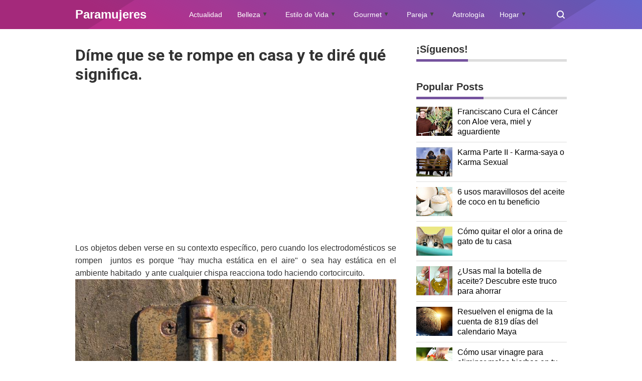

--- FILE ---
content_type: application/javascript; charset=utf-8
request_url: https://fundingchoicesmessages.google.com/f/AGSKWxXY83wiiAQJoWWDEJBEu1qwBhVFZpKEcMkjH6mVF9bL3zg6-AjPtUiiOJYz_GOEN3dP5lpsiiOeFrO4uTDvxLGI9q4QWN3VFi623Ga3-HUpNA4g3W-RS6286BavdbsjlJgI47f0WdOFLib6xqEbc5nnRSIRGE0jrqnyBQFoa8lz06YFf_2V_BEUlKwx/_/adj.php?+adverts//adsame1..net/adt??adpage=
body_size: -1293
content:
window['0e0d29ce-1111-4a64-99a0-5be52106b766'] = true;

--- FILE ---
content_type: text/javascript; charset=UTF-8
request_url: https://www.paramujeres.com/feeds/posts/default/-/Feng%20shui?alt=json-in-script&callback=display_related_posts
body_size: 85085
content:
// API callback
display_related_posts({"version":"1.0","encoding":"UTF-8","feed":{"xmlns":"http://www.w3.org/2005/Atom","xmlns$openSearch":"http://a9.com/-/spec/opensearchrss/1.0/","xmlns$blogger":"http://schemas.google.com/blogger/2008","xmlns$georss":"http://www.georss.org/georss","xmlns$gd":"http://schemas.google.com/g/2005","xmlns$thr":"http://purl.org/syndication/thread/1.0","id":{"$t":"tag:blogger.com,1999:blog-1238061640080042885"},"updated":{"$t":"2025-09-08T00:55:38.226-05:00"},"category":[{"term":"reflexión"},{"term":"autor desconocido"},{"term":"Salud"},{"term":"amor"},{"term":"astrología"},{"term":"test"},{"term":"Osho"},{"term":"emociones"},{"term":"Superación Personal"},{"term":"Felicidad"},{"term":"personalidad"},{"term":"metafísica"},{"term":"paramujeres"},{"term":"Karma"},{"term":"Louise Hay"},{"term":"Reflexiones"},{"term":"signos del zodiaco"},{"term":"vida"},{"term":"Aprendiendo a ser Felices"},{"term":"Psicología"},{"term":"Mujer"},{"term":"Kabbalah"},{"term":"horóscopo"},{"term":"pareja"},{"term":"Feng shui"},{"term":"Vicent Guillem"},{"term":"espiritualidad"},{"term":"Crecimiento Personal"},{"term":"La ley del amor"},{"term":"Wayne Dyer"},{"term":"autoestima"},{"term":"ley de atracción"},{"term":"Los siete principios de la felicidad"},{"term":"Etiqueta Social"},{"term":"Horacio M. Valsecia"},{"term":"pensamientos positivos"},{"term":"Modales"},{"term":"Yehuda Berg"},{"term":"Eckhart Tolle"},{"term":"Paulo Coelho"},{"term":"Protocolo"},{"term":"amar"},{"term":"diario de una divorciada"},{"term":"Miguel Ruiz"},{"term":"belleza"},{"term":"numerología"},{"term":"perdón"},{"term":"Actitud Positiva"},{"term":"gente tóxica"},{"term":"sentimientos"},{"term":"artículos"},{"term":"dar y recibir"},{"term":"meditación"},{"term":"energía"},{"term":"Bernardo Stamateas"},{"term":"Deepak Chopra"},{"term":"Sabías que..."},{"term":"Sexualidad"},{"term":"actualidad"},{"term":"relaciones"},{"term":"transformación"},{"term":"Zen"},{"term":"pensamientos"},{"term":"vibración"},{"term":"Perros"},{"term":"enfermedad"},{"term":"feliz"},{"term":"gratitud"},{"term":"medicina oriental"},{"term":"Alejandro Jodorowsky"},{"term":"Jorge Bucay"},{"term":"amarse"},{"term":"hogar"},{"term":"éxito"},{"term":"Perdonar"},{"term":"desapego"},{"term":"ego"},{"term":"mujeres"},{"term":"Adquirir una gran personalidad"},{"term":"oración"},{"term":"Anthony de Mello"},{"term":"Bendición"},{"term":"Jennifer Hoffman"},{"term":"maquillaje"},{"term":"navidad"},{"term":"Cáncer"},{"term":"Protocolo y Etiqueta"},{"term":"Reflejo de la personalidad"},{"term":"equilibrio emocional"},{"term":"mascotas"},{"term":"medicina tradicional china"},{"term":"música"},{"term":"Alimentación"},{"term":"Cambio de energía"},{"term":"Crecimiento Interior"},{"term":"El Quinto Acuerdo"},{"term":"Optimismo"},{"term":"Rhonda Byrne"},{"term":"apego"},{"term":"dormir"},{"term":"7 Principios Universales"},{"term":"Consejos"},{"term":"Diez pasos para amarse"},{"term":"Los siete principios universales: Una guía para ser feliz"},{"term":"Pensamiento Positivo"},{"term":"Sexo"},{"term":"amor incondicional"},{"term":"criticar"},{"term":"niño interior"},{"term":"Biodescodificación"},{"term":"Cine Espiritual"},{"term":"Conny Méndez"},{"term":"Ho'oponopono"},{"term":"Juzgar"},{"term":"Karen Berg"},{"term":"Reflexología"},{"term":"Resentimiento"},{"term":"Tips para el Hogar"},{"term":"Walter Riso"},{"term":"abundancia"},{"term":"amarse así mismo"},{"term":"amarte"},{"term":"amor propio"},{"term":"campo energético"},{"term":"limpieza"},{"term":"tips"},{"term":"Budismo"},{"term":"Paz"},{"term":"Pestañas y Cejas"},{"term":"agradecer"},{"term":"anti conceptivos"},{"term":"anticonceptivos"},{"term":"colores"},{"term":"despertar"},{"term":"dinero"},{"term":"gourmet"},{"term":"mente"},{"term":"noviazgo"},{"term":"prosperidad"},{"term":"valorarte"},{"term":"Cocina Italiana"},{"term":"Kybalión"},{"term":"dieta"},{"term":"energías positivas"},{"term":"entretenimiento"},{"term":"estrés"},{"term":"malas energías"},{"term":"palabras"},{"term":"silencio"},{"term":"soledad"},{"term":"tristeza"},{"term":"Alberto Villoldo"},{"term":"Angeles"},{"term":"Cocina"},{"term":"Etiqueta en la mesa"},{"term":"Humor"},{"term":"Leyes"},{"term":"Leyes Universales"},{"term":"Margarita López"},{"term":"Mercurio retrógrado"},{"term":"Og Mandino"},{"term":"Pilar Sordo"},{"term":"cerebro"},{"term":"decepción"},{"term":"depresión"},{"term":"ejercicio memoria"},{"term":"honestidad"},{"term":"labios"},{"term":"miedo"},{"term":"niños"},{"term":"video"},{"term":"Cabello"},{"term":"Charles Chaplin"},{"term":"Chi Kung"},{"term":"Facundo Cabral"},{"term":"Jack Canfield"},{"term":"Krishnamurti"},{"term":"Mabel Katz"},{"term":"Mahatma Gandhi"},{"term":"Maytte"},{"term":"Principios Universales"},{"term":"Sabiduría"},{"term":"alma"},{"term":"armonía"},{"term":"bienestar"},{"term":"desamor"},{"term":"dolor"},{"term":"enamorada"},{"term":"inteligencia emocional"},{"term":"lenguaje corporal"},{"term":"mirada"},{"term":"personas negativas"},{"term":"pestañas"},{"term":"relaciones de pareja"},{"term":"relación"},{"term":"sueño"},{"term":"trucos"},{"term":"valores"},{"term":"Alimentación Alcalina"},{"term":"Bebidas"},{"term":"Buda"},{"term":"Cejas"},{"term":"Celtas"},{"term":"Claudio María Dominguez"},{"term":"Emmet Fox"},{"term":"Etiqueta en el Trabajo"},{"term":"Gabriel García Márquez"},{"term":"Gastronomia"},{"term":"Lise Burbeau"},{"term":"Mujeres que Corren con los Lobos"},{"term":"Nealse Walsh"},{"term":"Norman Vicent Peale"},{"term":"Ocio"},{"term":"Pablo Neruda"},{"term":"Relajación"},{"term":"Salud mujer"},{"term":"Sufíes"},{"term":"Suzanne Powell"},{"term":"Tao"},{"term":"Vino"},{"term":"Vinos"},{"term":"agradecimiento"},{"term":"alcalino"},{"term":"amistad"},{"term":"aura"},{"term":"chismes"},{"term":"comunicación"},{"term":"confianza"},{"term":"cromoterapia"},{"term":"cuarzos"},{"term":"descalificador"},{"term":"emocional"},{"term":"enojo"},{"term":"hombres"},{"term":"mascarillas"},{"term":"ofensa"},{"term":"queja"},{"term":"quejarse"},{"term":"rendirse"},{"term":"salsa"},{"term":"trabajo"},{"term":"uvas"},{"term":"vegetariano"},{"term":"vitinicultura"},{"term":"vivir"},{"term":"Actitud Mental Positiva"},{"term":"Astrologia"},{"term":"Año chino"},{"term":"Brian Weiss"},{"term":"Byron Katie"},{"term":"Conceptos Básicos"},{"term":"Curso Cocina Italiana"},{"term":"César Lozano"},{"term":"Dalai Lama"},{"term":"El Poder"},{"term":"El poder del pensamiento Positivo"},{"term":"Ensaladas"},{"term":"Errores"},{"term":"Esther y Jerry Hicks"},{"term":"Graciela De Filippis"},{"term":"Gregg Braden"},{"term":"Isha"},{"term":"Los pies reflejo de la personalidad"},{"term":"PNL"},{"term":"Preocupación"},{"term":"Sonidos"},{"term":"Tips de Belleza por Edad"},{"term":"Uñas"},{"term":"Vinagreta"},{"term":"aderezos"},{"term":"ahora"},{"term":"ahorrar"},{"term":"basura emocional"},{"term":"bondad"},{"term":"chakras"},{"term":"cliche"},{"term":"comida ligera"},{"term":"comida sana"},{"term":"comportamiento"},{"term":"creencias"},{"term":"dharma"},{"term":"ecología"},{"term":"edad"},{"term":"ejercicio"},{"term":"empatía"},{"term":"empezar"},{"term":"envidia"},{"term":"familia"},{"term":"gestos"},{"term":"gimnasia cerebral"},{"term":"los cuatro acuerdos"},{"term":"mantras"},{"term":"medicina natural"},{"term":"mesa"},{"term":"naturopatía"},{"term":"novedades"},{"term":"nutrición"},{"term":"pasado"},{"term":"pasta"},{"term":"pizza"},{"term":"qigong"},{"term":"soluciones"},{"term":"tarot"},{"term":"tests"},{"term":"tinto"},{"term":"tolerancia"},{"term":"vinagretas"},{"term":"yoga"},{"term":"Afirmaciones"},{"term":"Afirmaciones Positivas"},{"term":"Albert Einstein"},{"term":"Aprender"},{"term":"Bloqueo Emocional"},{"term":"Bullyng"},{"term":"Causa-efecto"},{"term":"Chamalú"},{"term":"Chardonnay"},{"term":"Chenin"},{"term":"Clarissa Pinkola Estés"},{"term":"Dar"},{"term":"Desiderata"},{"term":"Documental"},{"term":"Eduardo Galeano"},{"term":"Emilio Carrillo"},{"term":"Enric Corbera"},{"term":"Estilo de Vida"},{"term":"Etiqueta con la Tecnología"},{"term":"Flores de Bach"},{"term":"Frases"},{"term":"Gabriela Mistral"},{"term":"Humildad"},{"term":"Indios Hopi"},{"term":"JIN SHIN JYUTSU"},{"term":"Jean Shinoda Bolen"},{"term":"Joe Dispenza"},{"term":"Joe Vitale"},{"term":"Joman Romero"},{"term":"Jorge Luis Borges"},{"term":"José María Doria"},{"term":"Khalil Gibran Khalil"},{"term":"La Maestría del Amor"},{"term":"Las Brujas no se quejan"},{"term":"Marianne Williamson"},{"term":"Musicoterapia"},{"term":"Napoleón Hill"},{"term":"Proverbio"},{"term":"Reglas Espirituales de las Relaciones"},{"term":"Riesling"},{"term":"Roberto Agosti"},{"term":"San Valentin"},{"term":"Sauvignon Blanc"},{"term":"Seguridad"},{"term":"Semillón"},{"term":"Senéca"},{"term":"Tips de Cocina"},{"term":"Torrontés"},{"term":"Urbanidad"},{"term":"Viogner"},{"term":"Walt Whitman"},{"term":"adelgazar"},{"term":"alegría"},{"term":"animales"},{"term":"anticonceptivo"},{"term":"aromaterapia"},{"term":"años"},{"term":"buena educación"},{"term":"buenas costumbres"},{"term":"cognitivos"},{"term":"comida peruana"},{"term":"compasión"},{"term":"conversación"},{"term":"cubiertos"},{"term":"curación"},{"term":"decisiones"},{"term":"dolencias"},{"term":"dxd"},{"term":"economizar"},{"term":"ejercicios cognitivos"},{"term":"empresa"},{"term":"espejo del alma"},{"term":"fin de de año"},{"term":"finanzas"},{"term":"fracasar"},{"term":"fábula"},{"term":"gemoterapia"},{"term":"horóscopo semanal"},{"term":"ideas"},{"term":"iluminación"},{"term":"inseguridad"},{"term":"lenguaje no verbal"},{"term":"liberarte"},{"term":"llorar"},{"term":"lo siento"},{"term":"madre teresa de Calcuta"},{"term":"manicure"},{"term":"manos"},{"term":"medio ambiente"},{"term":"menopausia"},{"term":"moda"},{"term":"modales en la mesa"},{"term":"mudra"},{"term":"máscara"},{"term":"métodos"},{"term":"noticias"},{"term":"ojos"},{"term":"para mujeres"},{"term":"pastas"},{"term":"paz interior"},{"term":"pelo"},{"term":"plantas"},{"term":"poema"},{"term":"rabia"},{"term":"religión"},{"term":"resilencia"},{"term":"respetarte"},{"term":"respeto"},{"term":"ropa"},{"term":"secretos"},{"term":"soñar"},{"term":"spaguetti"},{"term":"temor"},{"term":"tenedor"},{"term":"tiroides"},{"term":"triunfar"},{"term":"ACV"},{"term":"Almas"},{"term":"Annette Larkins"},{"term":"Anthony Mello"},{"term":"Anthony Robbins"},{"term":"Ari Shemoth"},{"term":"Aristóteles Onassis"},{"term":"Bendecir"},{"term":"Bill Gates"},{"term":"Blanchard"},{"term":"Bowles"},{"term":"Brian Tracy"},{"term":"Bruce H. Lipton"},{"term":"Bruno Kampel"},{"term":"Buenos Modales"},{"term":"Cabernet Sauvignon"},{"term":"Capitulo 116"},{"term":"Capitulo 254"},{"term":"Carlos Castaneda"},{"term":"Carnegie Dale"},{"term":"Celos"},{"term":"Cero Limite"},{"term":"Civilización Maya"},{"term":"Clara Castillo"},{"term":"Cortesía"},{"term":"DIU"},{"term":"Dale Carnegie"},{"term":"David Icke"},{"term":"David L. Weatherford"},{"term":"Depo-Provera"},{"term":"Diana Fabiánová"},{"term":"Dios"},{"term":"Donna Eden"},{"term":"Dr. Fukutsudzi"},{"term":"Dr. Len"},{"term":"Dr. Nelson Bradley"},{"term":"Drunvalo Melchizedek"},{"term":"EFT"},{"term":"Ejercicios de memoria"},{"term":"El  secreto de Gung Ho"},{"term":"El Código de Sanación Emocional"},{"term":"El Código de la Emoción"},{"term":"El Ser Uno"},{"term":"El poder del ahora"},{"term":"Emma Watson"},{"term":"Etiqueta"},{"term":"Fritz"},{"term":"Gabriel Jurjevic"},{"term":"Gatos"},{"term":"Guillermo Ferrara"},{"term":"Gurdjieff"},{"term":"H. P. Blavatsky"},{"term":"Hermann Hesse"},{"term":"Historia Verdadera"},{"term":"Iker Jiménez"},{"term":"Inmaduro"},{"term":"Insolito"},{"term":"Isamu Saito"},{"term":"Jan Phillips"},{"term":"Jaques Martel"},{"term":"Joaquin Argente"},{"term":"John Gray"},{"term":"John Lennon"},{"term":"John Roger"},{"term":"Joshua Bell"},{"term":"José Saramago"},{"term":"Khalil Gibran"},{"term":"Kokology"},{"term":"Kundalini"},{"term":"Ky"},{"term":"La respuesta del Universo. Dr. Félix Torán"},{"term":"Lao-Tsé"},{"term":"Ley de Correspondencia"},{"term":"Leyes espirituales"},{"term":"Lillian Too"},{"term":"Lizzie"},{"term":"Los hombres son de Marte y las mujeres de Venus"},{"term":"Mahatma Ghandi"},{"term":"Malbec"},{"term":"Manuel Esteban Bernabé Cañadas"},{"term":"Mariana Caplan"},{"term":"Marina Abramovic"},{"term":"Mario Benedetti"},{"term":"Melody Beattie"},{"term":"Merlot"},{"term":"Michael Berg"},{"term":"Modales con el teléfono"},{"term":"Namaskar"},{"term":"Nelson Mandela"},{"term":"Norman Vincent Peale"},{"term":"Nueva Tierra"},{"term":"Numerologí­a Omkin-Kay"},{"term":"Nuvaring"},{"term":"Ombre"},{"term":"Oprah Winfrey"},{"term":"Pablo Ciappa"},{"term":"Pamela Kribbe"},{"term":"Peter Drucker"},{"term":"Pierre Pradervand"},{"term":"Pinot Noir"},{"term":"Platos Fuerte"},{"term":"Políticas"},{"term":"Presente"},{"term":"Profecía"},{"term":"Protocolo Social"},{"term":"Prósperidad"},{"term":"Qi-Gong"},{"term":"Recibier"},{"term":"Ricardo López"},{"term":"Robert Kiyosaki"},{"term":"Robin Williams"},{"term":"Sai Baba"},{"term":"Seducción"},{"term":"Serenidad"},{"term":"Shackti Gawain"},{"term":"Sherwin L. Byron"},{"term":"Sixto Paz Wells"},{"term":"Stanford"},{"term":"Steve Jobs"},{"term":"Susanne Powell"},{"term":"Syrah"},{"term":"Séneca"},{"term":"Tadahiko Nagao"},{"term":"Tempranillo"},{"term":"Test de Personalidad"},{"term":"Thanksgiving"},{"term":"Thich Nhat Hanh"},{"term":"Toc-Toc"},{"term":"Tolteca"},{"term":"Triunfo"},{"term":"Un curso de milagros"},{"term":"Un nuevo mundo"},{"term":"Uncategorised"},{"term":"Universo"},{"term":"Vampiros Emocionales"},{"term":"Vicente Simón"},{"term":"Viktor Frankl"},{"term":"Vincent Guillem"},{"term":"Walt Disney"},{"term":"Web amigas"},{"term":"Williams Shakespeare"},{"term":"Yogui Bhajan"},{"term":"actitud"},{"term":"adelgazar rostro"},{"term":"agresiva"},{"term":"agua"},{"term":"agudeza visual"},{"term":"ahorro de electricidad"},{"term":"alineamiento cósmico"},{"term":"alzheimer"},{"term":"alzheimer cerebro vascular"},{"term":"alzhéimer"},{"term":"amar demasiado"},{"term":"amarse así misma"},{"term":"amor verdadero"},{"term":"angustia"},{"term":"anillo vaginal"},{"term":"anillos"},{"term":"aprecio"},{"term":"arquetipo mental"},{"term":"bendiciones"},{"term":"biopsia"},{"term":"boloñesa"},{"term":"boomerang"},{"term":"brillantes"},{"term":"cara"},{"term":"casa limpia"},{"term":"casualidad"},{"term":"ceja"},{"term":"celebración"},{"term":"cilindro paramujeres"},{"term":"colesterol"},{"term":"compatibilidad"},{"term":"comprender a los demás"},{"term":"conflictos"},{"term":"contorno"},{"term":"conversar"},{"term":"crear"},{"term":"crema italiana"},{"term":"cremas"},{"term":"cuchara"},{"term":"cuchillo"},{"term":"cuento"},{"term":"cuidado"},{"term":"cuidados"},{"term":"culpar"},{"term":"cultura china"},{"term":"decoración"},{"term":"decretos"},{"term":"decálogo"},{"term":"delineador"},{"term":"delineador de labios"},{"term":"depender"},{"term":"depilación"},{"term":"derrotado"},{"term":"desafío"},{"term":"despierta tu niño interior"},{"term":"diafragma"},{"term":"diferencia"},{"term":"dificultad"},{"term":"disculpas"},{"term":"discusiones"},{"term":"diversión"},{"term":"educación"},{"term":"ejecutivas"},{"term":"ejercicio cognitivo"},{"term":"ejercicios"},{"term":"electricidad"},{"term":"electrizado"},{"term":"embarazo"},{"term":"emociones negativas"},{"term":"enamoramiento"},{"term":"enamorar a un hombre"},{"term":"enfermedad de la mujer"},{"term":"enfermedades mujer"},{"term":"entrevista"},{"term":"entusiasmo"},{"term":"esoterismo"},{"term":"españoles"},{"term":"espermicida"},{"term":"esponjado"},{"term":"estuve equivocado"},{"term":"exigencia"},{"term":"extirpación"},{"term":"femenino"},{"term":"fibroma"},{"term":"fibromialgia"},{"term":"flores"},{"term":"frutas"},{"term":"gimnasia mental"},{"term":"glitte"},{"term":"gracias"},{"term":"gratis"},{"term":"greg"},{"term":"gripe"},{"term":"grupo sanguíneo"},{"term":"habilidad"},{"term":"hojas"},{"term":"hormona"},{"term":"hostil"},{"term":"inteligencia"},{"term":"internet"},{"term":"intrauterino"},{"term":"inyección"},{"term":"juegos interactivos"},{"term":"júpiter"},{"term":"labial"},{"term":"lavado"},{"term":"lenguaje"},{"term":"lenguaje comunicación"},{"term":"libro"},{"term":"licores"},{"term":"limones"},{"term":"llamadas misteriosas"},{"term":"luna"},{"term":"luz"},{"term":"lágrimas"},{"term":"madurez"},{"term":"maestros ascendidos"},{"term":"magia"},{"term":"mal olor"},{"term":"maltrato infantil"},{"term":"mama"},{"term":"manifestar"},{"term":"manipulador"},{"term":"manualidades"},{"term":"mareo"},{"term":"masa"},{"term":"meetic"},{"term":"memoria"},{"term":"memorias"},{"term":"mentalismo"},{"term":"metas"},{"term":"mian xiang"},{"term":"miomas"},{"term":"mitos"},{"term":"modales al hablar por teléfono"},{"term":"moringa"},{"term":"motivación"},{"term":"mozarella"},{"term":"mujeres guardianas"},{"term":"mándala"},{"term":"natural"},{"term":"naúseas"},{"term":"necesitar"},{"term":"nevera"},{"term":"nicks"},{"term":"no te merece"},{"term":"obsesiva"},{"term":"olvidar"},{"term":"orac"},{"term":"orgullo"},{"term":"oráculo"},{"term":"ovario"},{"term":"paciencia"},{"term":"papas"},{"term":"paradigmas"},{"term":"paramuejres"},{"term":"paramujeres no verbal"},{"term":"paramujeres.com"},{"term":"pensamiento"},{"term":"pensamientos negativos"},{"term":"perder peso"},{"term":"perdóname"},{"term":"permitir"},{"term":"pesimismo"},{"term":"peso"},{"term":"piedras"},{"term":"piel"},{"term":"polaridad"},{"term":"postres"},{"term":"postres italianos"},{"term":"presentar"},{"term":"preservativo"},{"term":"problema"},{"term":"problemas"},{"term":"puntualidad"},{"term":"purpurina"},{"term":"queja ego"},{"term":"quemar grasa"},{"term":"querer"},{"term":"quistes"},{"term":"raya"},{"term":"recetas de la abuela"},{"term":"redes sociales"},{"term":"reencarnación"},{"term":"reflejos de la personalidad"},{"term":"reflexiones positivas"},{"term":"refrigerador"},{"term":"regalos"},{"term":"reiki"},{"term":"rejuvenecimiento"},{"term":"relación de pareja"},{"term":"rencor"},{"term":"resfriado"},{"term":"rimel"},{"term":"riqueza"},{"term":"risa"},{"term":"ritmo"},{"term":"rituales"},{"term":"romantico"},{"term":"rostro"},{"term":"ruptura sentimental"},{"term":"sabiduría emocional"},{"term":"saludo"},{"term":"secreto"},{"term":"seducir"},{"term":"sexy"},{"term":"soltar"},{"term":"solución"},{"term":"strip-tease"},{"term":"sufrir"},{"term":"superación"},{"term":"supertición"},{"term":"tantra"},{"term":"te amo"},{"term":"tecnologia"},{"term":"tercera edad"},{"term":"timo"},{"term":"tubérculos"},{"term":"tú"},{"term":"uso de cubiertos"},{"term":"uso del celular"},{"term":"venganza"},{"term":"vergüenza"},{"term":"viagra"},{"term":"victimas"},{"term":"vida positiva"},{"term":"vientre plano"},{"term":"villanos"},{"term":"viral"},{"term":"visualizaciones"},{"term":"voluptate"},{"term":"volúmen"},{"term":"yin yan"},{"term":"ácido"},{"term":"ángeles"},{"term":"ánimo"},{"term":"índigo"}],"title":{"type":"text","$t":"Paramujeres"},"subtitle":{"type":"html","$t":"Revista Virtual para la mujer de hoy y siempre, Actualidad, Belleza, Estilo de Vida, Etiqueta Social, Cocina Gourmet, Parejas y Relaciones, Astrología, Horóscopo, Feng Shui, Hogar, secretos para la Abundancia, Prosperidad, Felicidad y Mucho más.  "},"link":[{"rel":"http://schemas.google.com/g/2005#feed","type":"application/atom+xml","href":"https:\/\/www.paramujeres.com\/feeds\/posts\/default"},{"rel":"self","type":"application/atom+xml","href":"https:\/\/www.blogger.com\/feeds\/1238061640080042885\/posts\/default\/-\/Feng+shui?alt=json-in-script"},{"rel":"alternate","type":"text/html","href":"https:\/\/www.paramujeres.com\/search\/label\/Feng%20shui"},{"rel":"hub","href":"http://pubsubhubbub.appspot.com/"},{"rel":"next","type":"application/atom+xml","href":"https:\/\/www.blogger.com\/feeds\/1238061640080042885\/posts\/default\/-\/Feng+shui\/-\/Feng+shui?alt=json-in-script\u0026start-index=26\u0026max-results=25"}],"author":[{"name":{"$t":"MariaTé Crespo"},"uri":{"$t":"http:\/\/www.blogger.com\/profile\/03559401414853895425"},"email":{"$t":"noreply@blogger.com"},"gd$image":{"rel":"http://schemas.google.com/g/2005#thumbnail","width":"32","height":"20","src":"\/\/blogger.googleusercontent.com\/img\/b\/R29vZ2xl\/AVvXsEgVjfQvcn3-U7_tnvGzpAJeIOF4MJU__dYET5J5komCTU7d55MIthTptmpUYwn3ynEw335ruSFFdZHvra-ucQ9etULBbN-N5OPOlwtODzKm5QLSKig_A_3nGXwVWsmu8Q\/s150\/logo-Paramujeres-Telegram.jpg"}}],"generator":{"version":"7.00","uri":"http://www.blogger.com","$t":"Blogger"},"openSearch$totalResults":{"$t":"37"},"openSearch$startIndex":{"$t":"1"},"openSearch$itemsPerPage":{"$t":"25"},"entry":[{"id":{"$t":"tag:blogger.com,1999:blog-1238061640080042885.post-3250702520041266812"},"published":{"$t":"2015-02-09T19:26:00.000-05:00"},"updated":{"$t":"2015-02-24T17:06:46.084-05:00"},"category":[{"scheme":"http://www.blogger.com/atom/ns#","term":"Feng shui"}],"title":{"type":"text","$t":"Feng Shui-El buho para la buena suerte"},"content":{"type":"html","$t":"\u003Cdiv dir=\"ltr\" style=\"text-align: left;\" trbidi=\"on\"\u003E\u003Cdiv class=\"separator\" style=\"clear: both; text-align: center;\"\u003E\u003Ca href=\"https:\/\/blogger.googleusercontent.com\/img\/b\/R29vZ2xl\/AVvXsEh9qkBiUqdVJVRP4iDBwY4owQa9Vp1qOFj8x0HFhrXaQClnJY-4LSl2lPuLLpPG_P2i_7gUwjNdZTpp_TcpG6_bC_f05o_fobOWWOCUIn3unlTI6EiuuWkViKKPZHLmlMyiBegEopjWqaM\/s1600\/buho-feng-shui.jpg\" imageanchor=\"1\" style=\"margin-left: 1em; margin-right: 1em;\"\u003E\u003Cimg border=\"0\" src=\"https:\/\/blogger.googleusercontent.com\/img\/b\/R29vZ2xl\/AVvXsEh9qkBiUqdVJVRP4iDBwY4owQa9Vp1qOFj8x0HFhrXaQClnJY-4LSl2lPuLLpPG_P2i_7gUwjNdZTpp_TcpG6_bC_f05o_fobOWWOCUIn3unlTI6EiuuWkViKKPZHLmlMyiBegEopjWqaM\/s1600\/buho-feng-shui.jpg\" height=\"360\" width=\"640\" \/\u003E\u003C\/a\u003E\u003C\/div\u003EExisten muchos y variados animales que son considerados y utilizados como amuletos para la buena suerte. Dentro de esta gran variedad tenemos al búho, el cual es un ave a la que se le relaciona con la intuición y la sabiduría.\u003Cbr \/\u003E\u003Ca name='more'\u003E\u003C\/a\u003E\u003Cbr \/\u003E\u003Cspan style=\"clear: left; float: left; margin-bottom: 1em; margin-right: 1em;\"\u003E\u003Cscript type=\"text\/javascript\"\u003E    google_ad_client = \"ca-pub-4661595099422137\";     google_ad_slot = \"1619943758\";     google_ad_width = 336;     google_ad_height = 280; \u003C\/script\u003E\u003C!-- DXD 336*280 --\u003E\u003Cscript type=\"text\/javascript\" src=\"\/\/pagead2.googlesyndication.com\/pagead\/show_ads.js\"\u003E\u003C\/script\u003E \u003C\/span\u003ESe tiene la creencia de que el tener un encuentro de forma casual con un búho, es una excelente señal de buen augurio en todos los sentidos, pero fundamentalmente en el aspecto económico.\u003Cbr \/\u003E\u003Cbr \/\u003EEs por esta creencia que muchas personas llevan consigo la figura del animal, ya sea como colgante, llaveros, aretes, collares, anillos, ya que esperan tener una vida afortunada, no solo para sí mismos, sino también para todos los que lo rodeen.\u003Cbr \/\u003E\u003Cbr \/\u003EAnillos adaptables de buho para la buena suerte. Llaveros pareja buho para el amor.\u003Cbr \/\u003E\u003Cbr \/\u003ELa representación del animal en los diferentes objetos de buena fortuna es a través de una gran cabeza y los ojos muy grandes. Esto es debido a que los ojos del búho son símbolo de la inteligencia.\u003Cbr \/\u003E\u003Cbr \/\u003EPonerte un Búho en cualquiera de sus formas, el día que tengas que dar una examen, realizar un estudio o en cualquier actividad relacionada con el intelecto, puede ser muy beneficioso y valioso.\u003Cbr \/\u003E\u003Cbr \/\u003E\u003Cspan style=\"clear: right; float: right; margin-bottom: 1em; margin-left: 1em;\"\u003E\u003Cscript type=\"text\/javascript\"\u003E    google_ad_client = \"ca-pub-4661595099422137\";     google_ad_slot = \"1619943758\";     google_ad_width = 336;     google_ad_height = 280; \u003C\/script\u003E\u003C!-- DXD 336*280 --\u003E\u003Cscript type=\"text\/javascript\" src=\"\/\/pagead2.googlesyndication.com\/pagead\/show_ads.js\"\u003E\u003C\/script\u003E\u003C\/span\u003ETambién se le considera un excelente amuleto para protegerte contra el mal del ojo, por lo que, en estos casos se recomienda llevarlo siempre contigo, de preferencia que tenga contacto con la piel.\u003Cbr \/\u003E\u003Cbr \/\u003EAdemás, tener la imagen de un búho en casa es excelente para proteger tu hogar de todas las energías negativas que vengan del exterior, así que no dudes en adquirir un adornito con esta figura para ponerlo en el rincón que prefieras.\u003Cbr \/\u003E\u003Cbr \/\u003E\u003Ca href=\"mailto:anamaria.fengshui@gmail.com\" rel=\"nofollow\" target=\"_blank\"\u003EAna María Balarezo\u003C\/a\u003E\u003Cbr \/\u003EEspecialista en Feng Shui\u003C\/div\u003E"},"link":[{"rel":"edit","type":"application/atom+xml","href":"https:\/\/www.blogger.com\/feeds\/1238061640080042885\/posts\/default\/3250702520041266812"},{"rel":"self","type":"application/atom+xml","href":"https:\/\/www.blogger.com\/feeds\/1238061640080042885\/posts\/default\/3250702520041266812"},{"rel":"alternate","type":"text/html","href":"https:\/\/www.paramujeres.com\/2015\/02\/feng-shui-el-buho-para-la-buena-suerte.html","title":"Feng Shui-El buho para la buena suerte"}],"author":[{"name":{"$t":"Libra67"},"uri":{"$t":"http:\/\/www.blogger.com\/profile\/06026786356207142487"},"email":{"$t":"noreply@blogger.com"},"gd$image":{"rel":"http://schemas.google.com/g/2005#thumbnail","width":"16","height":"16","src":"https:\/\/img1.blogblog.com\/img\/b16-rounded.gif"}}],"media$thumbnail":{"xmlns$media":"http://search.yahoo.com/mrss/","url":"https:\/\/blogger.googleusercontent.com\/img\/b\/R29vZ2xl\/AVvXsEh9qkBiUqdVJVRP4iDBwY4owQa9Vp1qOFj8x0HFhrXaQClnJY-4LSl2lPuLLpPG_P2i_7gUwjNdZTpp_TcpG6_bC_f05o_fobOWWOCUIn3unlTI6EiuuWkViKKPZHLmlMyiBegEopjWqaM\/s72-c\/buho-feng-shui.jpg","height":"72","width":"72"}},{"id":{"$t":"tag:blogger.com,1999:blog-1238061640080042885.post-612879509549438097"},"published":{"$t":"2015-01-29T16:03:00.000-05:00"},"updated":{"$t":"2015-02-24T17:06:47.239-05:00"},"category":[{"scheme":"http://www.blogger.com/atom/ns#","term":"armonía"},{"scheme":"http://www.blogger.com/atom/ns#","term":"Feng shui"}],"title":{"type":"text","$t":"Ritual con monedas chinas para la armonía en el hogar"},"content":{"type":"html","$t":"\u003Cdiv dir=\"ltr\" style=\"text-align: left;\" trbidi=\"on\"\u003E\u003Cdiv dir=\"ltr\" style=\"text-align: left;\" trbidi=\"on\"\u003E\u003Cdiv class=\"separator\" style=\"clear: both; text-align: center;\"\u003E\u003Ca href=\"https:\/\/blogger.googleusercontent.com\/img\/b\/R29vZ2xl\/AVvXsEjyleJ31_THH8S146YTtbKUf4bM5-9QDdyHcb8db2XnjJq8XR1iHJHmp_kyat4gKUCIIA8EG_PYfZhqjLwhpprejK7qQ39ZygqaHG25D_j100gUtN5Nc1X8reO3QKRE_pEb2tziOsrV26Y\/s1600\/ritual_monedas_chinas.jpg\" imageanchor=\"1\" style=\"margin-left: 1em; margin-right: 1em;\"\u003E\u003Cimg border=\"0\" src=\"https:\/\/blogger.googleusercontent.com\/img\/b\/R29vZ2xl\/AVvXsEjyleJ31_THH8S146YTtbKUf4bM5-9QDdyHcb8db2XnjJq8XR1iHJHmp_kyat4gKUCIIA8EG_PYfZhqjLwhpprejK7qQ39ZygqaHG25D_j100gUtN5Nc1X8reO3QKRE_pEb2tziOsrV26Y\/s1600\/ritual_monedas_chinas.jpg\" height=\"426\" width=\"640\" \/\u003E\u003C\/a\u003E\u003C\/div\u003E\u003Cb\u003E\u003C\/b\u003E\u003Cbr \/\u003E\u003Cdiv style=\"text-align: justify;\"\u003E\u003Cb\u003E\u003Cb\u003E\u003Ci\u003ELas monedas chinas en los rituales son ya legendarias pues canalizan las energías positivas fortaleciendo el aura de quien practica con ellas este legendario rito.\u003C\/i\u003E\u003C\/b\u003E\u003C\/b\u003E\u003Cbr \/\u003E\u003Ca name='more'\u003E\u003C\/a\u003E\u003C\/div\u003E\u003Cspan style=\"clear: left; float: left; margin-bottom: 1em; margin-right: 1em;\"\u003E\u003Cscript type=\"text\/javascript\"\u003E    google_ad_client = \"ca-pub-4661595099422137\";     google_ad_slot = \"1619943758\";     google_ad_width = 336;     google_ad_height = 280; \u003C\/script\u003E\u003C!-- DXD 336*280 --\u003E\u003Cscript type=\"text\/javascript\" src=\"\/\/pagead2.googlesyndication.com\/pagead\/show_ads.js\"\u003E\u003C\/script\u003E \u003C\/span\u003E\u003Cbr \/\u003E\u003Cdiv style=\"text-align: justify;\"\u003E\u003Cbr \/\u003E\u003C\/div\u003E\u003Cdiv style=\"text-align: justify;\"\u003EExistieron antes que el dinero propiamente dicho, como un vaticinio del logro material y del alcance de la felicidad a través de el. Son las monedas chinas, elementos esenciales del Feng Shui que, a través de rituales que canalizan su poder, nos permiten recibir las energías positivas y con ello, alcanzar el éxito en el plano económico.\u003C\/div\u003E\u003Cdiv style=\"text-align: justify;\"\u003E\u003Cbr \/\u003E\u003C\/div\u003E\u003Cdiv style=\"text-align: justify;\"\u003EYo no las conocía, recientemente las vi en una revista y me interesé en ellas, no solo porque, como todo el mundo, me interesa asegurar mi futuro económico, sino porque al observarlas detenidamente me di cuenta de que tienen una estructura especial.\u003C\/div\u003E\u003Cdiv style=\"text-align: justify;\"\u003E\u003Cbr \/\u003E\u003C\/div\u003E\u003Cdiv style=\"text-align: justify;\"\u003E\u003Cspan style=\"font-size: x-large;\"\u003E\u003Cb\u003ECentro de energía\u003C\/b\u003E\u003C\/span\u003E\u003C\/div\u003E\u003Cdiv style=\"text-align: justify;\"\u003E\u003Cbr \/\u003E\u003C\/div\u003E\u003Cdiv style=\"text-align: justify;\"\u003EY no me equivoqué, la forma y estructura de la moneda tiene su explicación: los contornos son redondos, como los de cualquier moneda corriente, pero significa las enerfgías que se canalizan desde el cielo. En el centro, tiene un orificio de forma cuadrada, representa las energías que se canalizan desde la tierra.\u003C\/div\u003E\u003Cdiv style=\"text-align: justify;\"\u003ELuego también hacia un lado tiene cuatro caracteres chinos, esto es el Yang, y en el reverso tiene dos, esto es, el Ying. En todo ritual el Yang debe de estar cara arriba.\u003C\/div\u003E\u003Cspan style=\"clear: right; float: right; margin-bottom: 1em; margin-left: 1em;\"\u003E\u003Cscript type=\"text\/javascript\"\u003E    google_ad_client = \"ca-pub-4661595099422137\";     google_ad_slot = \"1619943758\";     google_ad_width = 336;     google_ad_height = 280; \u003C\/script\u003E\u003C!-- DXD 336*280 --\u003E\u003Cscript src=\"\/\/pagead2.googlesyndication.com\/pagead\/show_ads.js\" type=\"text\/javascript\"\u003E\u003C\/script\u003E \u003C\/span\u003E\u003Cbr \/\u003E\u003Cdiv style=\"text-align: justify;\"\u003E\u003Cbr \/\u003E\u003C\/div\u003E\u003Cdiv style=\"text-align: justify;\"\u003ELa monedas chinas no solo te proporcionarán riqueza, sino protección contra las malas vibras, la envidia y los chismes, que muchas veces se convierten en energías negativas que arruinan nuestros proyectos, negocios o todo lo que emprendamos para mejorar nuestra vida económica. Llevar una moneda china contigo hará que esta funcione como una especie de amuleto que absorberá todas estas energías negativas desviándolas de ti.\u003C\/div\u003E\u003Cdiv style=\"text-align: justify;\"\u003E\u003Cbr \/\u003E\u003C\/div\u003E\u003Cdiv style=\"text-align: justify;\"\u003ETodo lo que concierne al bienestar material y espiritual es parte de lo que nos proporciona estas monedas. Ya sea para los negocios, para una inversión monetaria, para conservar los ahorros o si invertimos en la bolsa, un aumento de salario o si simplemente queremos no pasar penurias económicas; las monedas chinas serán el catalizador de las energías positivas y la prosperidad.\u003C\/div\u003E\u003Cdiv style=\"text-align: justify;\"\u003E\u003Cbr \/\u003E\u003C\/div\u003E\u003Cdiv style=\"text-align: justify;\"\u003EFuente: Perú.com\u003C\/div\u003E\u003C\/div\u003E\u003Cbr \/\u003E\u003Cbr \/\u003E\u003Cdiv\u003E\u003Chr \/\u003E\u003Ch2 style=\"text-align: left;\"\u003E\u003Cspan style=\"font-size: x-large;\"\u003EPUBLICACIONES DEL\u0026nbsp;DÍA\u003C\/span\u003E\u003C\/h2\u003E\u003Cdiv style=\"text-align: left;\"\u003E\u003C\/div\u003E\u003Cul style=\"text-align: left;\"\u003E\u003Cli\u003E\u003Ca href=\"http:\/\/www.diapordiamesupero.com\/2015\/01\/los-tres-niveles-de-prosperidad.html\" target=\"_blank\"\u003E\u003Cspan style=\"font-size: large;\"\u003ELos tres niveles de  prosperidad\u003C\/span\u003E\u003C\/a\u003E\u003C\/li\u003E\u003Cli\u003E\u003Ca href=\"http:\/\/www.diapordiamesupero.com\/2015\/01\/la-aceptacion-del-presente.html\" target=\"_blank\"\u003E\u003Cspan style=\"font-size: large;\"\u003ELa aceptación del presente\u003C\/span\u003E\u003C\/a\u003E\u003C\/li\u003E\u003Cli\u003E\u003Cspan style=\"font-size: large;\"\u003E\u003Ca href=\"http:\/\/www.diapordiamesupero.com\/2014\/04\/el-ojo-que-describe-tu-personalidad.html\"\u003EEl ojo que describe tu  personalidad\u003C\/a\u003E\u003C\/span\u003E\u003C\/li\u003E\u003C\/ul\u003E\u003C\/div\u003E\u003C\/div\u003E"},"link":[{"rel":"edit","type":"application/atom+xml","href":"https:\/\/www.blogger.com\/feeds\/1238061640080042885\/posts\/default\/612879509549438097"},{"rel":"self","type":"application/atom+xml","href":"https:\/\/www.blogger.com\/feeds\/1238061640080042885\/posts\/default\/612879509549438097"},{"rel":"alternate","type":"text/html","href":"https:\/\/www.paramujeres.com\/2015\/01\/ritual-con-monedas-chinas-para-la.html","title":"Ritual con monedas chinas para la armonía en el hogar"}],"author":[{"name":{"$t":"Libra67"},"uri":{"$t":"http:\/\/www.blogger.com\/profile\/06026786356207142487"},"email":{"$t":"noreply@blogger.com"},"gd$image":{"rel":"http://schemas.google.com/g/2005#thumbnail","width":"16","height":"16","src":"https:\/\/img1.blogblog.com\/img\/b16-rounded.gif"}}],"media$thumbnail":{"xmlns$media":"http://search.yahoo.com/mrss/","url":"https:\/\/blogger.googleusercontent.com\/img\/b\/R29vZ2xl\/AVvXsEjyleJ31_THH8S146YTtbKUf4bM5-9QDdyHcb8db2XnjJq8XR1iHJHmp_kyat4gKUCIIA8EG_PYfZhqjLwhpprejK7qQ39ZygqaHG25D_j100gUtN5Nc1X8reO3QKRE_pEb2tziOsrV26Y\/s72-c\/ritual_monedas_chinas.jpg","height":"72","width":"72"}},{"id":{"$t":"tag:blogger.com,1999:blog-1238061640080042885.post-1508092035993667836"},"published":{"$t":"2015-01-24T17:25:00.000-05:00"},"updated":{"$t":"2015-02-24T17:06:47.857-05:00"},"category":[{"scheme":"http://www.blogger.com/atom/ns#","term":"animales"},{"scheme":"http://www.blogger.com/atom/ns#","term":"Feng shui"},{"scheme":"http://www.blogger.com/atom/ns#","term":"hogar"}],"title":{"type":"text","$t":"El feng shui y la energía de las mascotas"},"content":{"type":"html","$t":"\u003Cdiv dir=\"ltr\" style=\"text-align: left;\" trbidi=\"on\"\u003E\u003Cdiv class=\"separator\" style=\"clear: both; text-align: center;\"\u003E\u003Ca href=\"https:\/\/blogger.googleusercontent.com\/img\/b\/R29vZ2xl\/AVvXsEio5lqed3WKu8Z1GMno5Nx8LT78KyZX_XnKiuBfF8sHcawtevDhVjFsLeED2tMBYocunlbgYYsfWghS0HWqzhCpR2py727vilKuTUhcxs90CxJ8jB0L8OSu2QnU5G6fevcxmnOjkr-wRWA\/s1600\/Feng-Shui-Mascotas.jpg\" imageanchor=\"1\" style=\"margin-left: 1em; margin-right: 1em;\"\u003E\u003Cimg border=\"0\" src=\"https:\/\/blogger.googleusercontent.com\/img\/b\/R29vZ2xl\/AVvXsEio5lqed3WKu8Z1GMno5Nx8LT78KyZX_XnKiuBfF8sHcawtevDhVjFsLeED2tMBYocunlbgYYsfWghS0HWqzhCpR2py727vilKuTUhcxs90CxJ8jB0L8OSu2QnU5G6fevcxmnOjkr-wRWA\/s1600\/Feng-Shui-Mascotas.jpg\" height=\"640\" width=\"534\" \/\u003E\u003C\/a\u003E\u003C\/div\u003E\u003Cspan style=\"clear: left; float: left; margin-bottom: 1em; margin-right: 1em;\"\u003E\u003Cscript type=\"text\/javascript\"\u003E\u003C!-- google_ad_client = \"ca-pub-4661595099422137\"; \/* DXD 336\u0026#42;280 *\/ google_ad_slot = \"1619943758\"; google_ad_width = 336; google_ad_height = 280; \/\/--\u003E\u003C\/script\u003E\u003Cscript src=\"http:\/\/pagead2.googlesyndication.com\/pagead\/show_ads.js\" type=\"text\/javascript\"\u003E\u003C\/script\u003E \u003C\/span\u003E\u003Cbr \/\u003E\u003Cdiv style=\"text-align: justify;\"\u003E\u003Ci\u003E\u003Cb\u003E\u003Cspan style=\"font-family: Georgia, Times New Roman, serif;\"\u003E¿Sabías tú que, de  acuerdo al sitio en el que duerme tu mascota, depende también la influencia de  ésta en tus ambientes?\u003C\/span\u003E\u003C\/b\u003E\u003C\/i\u003E\u003C\/div\u003E\u003Cdiv style=\"text-align: justify;\"\u003E\u003Cbr \/\u003E\u003C\/div\u003E\u003Cdiv style=\"text-align: justify;\"\u003E\u003Cstrong\u003ELa presencia\u0026nbsp;\u003C\/strong\u003Ede hermosos\u0026nbsp;\u003Cstrong\u003Eanimales\u003C\/strong\u003E\u0026nbsp;\u003Cstrong\u003Eque  ayuden a contrarrestar las energías de los ambientes,\u003C\/strong\u003E\u0026nbsp;también son  importantes\u0026nbsp; para contribuir con el equilibrio\u0026nbsp; del CHÍ en tus  espacios.\u003Cbr \/\u003E\u003Ca name='more'\u003E\u003C\/a\u003E\u003Cbr \/\u003E\u003Cbr \/\u003E\u003C\/div\u003E\u003Cdiv style=\"text-align: justify;\"\u003EEllos\u0026nbsp;\u003Cstrong\u003Epueden indicarte con su  comportamiento, con su desarrollo y crecimiento,\u003C\/strong\u003E\u0026nbsp;cuáles son las áreas\u0026nbsp;\u003Cstrong\u003Epara  activar\u003C\/strong\u003E\u0026nbsp;y\u0026nbsp;\u003Cstrong\u003E\u0026nbsp;darle potencia \u0026nbsp;y cuáles las que  necesitan de cuidado.\u003C\/strong\u003E\u003C\/div\u003E\u003Cdiv style=\"text-align: justify;\"\u003E\u003Cbr \/\u003E\u003C\/div\u003E\u003Cdiv style=\"text-align: justify;\"\u003EEs importante que sepas que muchos\u0026nbsp;\u003Cstrong\u003Eanimales  domésticos reaccionan\u003C\/strong\u003E\u0026nbsp;a\u0026nbsp;\u003Cstrong\u003Ela influencia de las ondas  electromagnéticas o ionizantes\u003C\/strong\u003E\u0026nbsp;que estén afectando de forma negativa  cada coordenada o sector.\u003C\/div\u003E\u003Cdiv style=\"text-align: justify;\"\u003E\u003Cbr \/\u003E\u003C\/div\u003E\u003Cdiv style=\"text-align: justify;\"\u003ELa\u0026nbsp;\u003Cstrong\u003Evirtud de los animales\u003C\/strong\u003E\u0026nbsp;es\u0026nbsp;\u003Cstrong\u003Ecaptar  las energías negativas y positivas en un lugar,\u0026nbsp;\u003C\/strong\u003Edebido a su instinto  natural o al llamado “Tao Interior”.\u0026nbsp;\u0026nbsp; Se puede decir que las  mascotas y animales en general captan y reconocen\u003Cstrong\u003Ecuándo la energía\u0026nbsp; es  propicia o perjudicial para un ambiente.\u003C\/strong\u003E\u0026nbsp; Ya que ellos\u0026nbsp;\u003Cstrong\u003Eson  como unas antenas o receptores de energías.\u003C\/strong\u003E\u003C\/div\u003E\u003Cdiv style=\"text-align: justify;\"\u003E\u003Cbr \/\u003E\u003C\/div\u003E\u003Ch1 style=\"text-align: justify;\"\u003ECada quién con su mascota \u003C\/h1\u003E\u003Cbr \/\u003E\u003Cdiv style=\"text-align: justify;\"\u003ESabiendo el buen equilibrio del CHÍ, que a su vez se relaciona con el  equilibrio de las energías\u0026nbsp;\u003Cstrong\u003EYIN Y YANG,\u0026nbsp;\u0026nbsp; podemos decir que el  fuego es energía YANG, y el agua es energía YIN.\u003C\/strong\u003E\u003C\/div\u003E\u003Cdiv style=\"text-align: justify;\"\u003E\u003Cstrong\u003E\u003Cbr \/\u003E\u003C\/strong\u003E\u003C\/div\u003E\u003Cdiv style=\"text-align: justify;\"\u003EEs por eso que las\u0026nbsp; personas que\u0026nbsp;\u003Cstrong\u003Etienen un carácter o una  actividad YIN son personas introvertidas\u003C\/strong\u003E\u0026nbsp;o por su actividad están  obligadas a permanecer mucho tiempo en soledad.\u003C\/div\u003E\u003Cdiv style=\"text-align: justify;\"\u003E\u003Cbr \/\u003E\u003C\/div\u003E\u003Cdiv style=\"text-align: justify;\"\u003EPor otro lado las\u003Cstrong\u003E\u0026nbsp;personas YANG serán más activas, extrovertidas  y sociables.\u003C\/strong\u003E\u003C\/div\u003E\u003Cdiv style=\"text-align: justify;\"\u003E\u003Cstrong\u003E\u003Cbr \/\u003E\u003C\/strong\u003E\u003C\/div\u003E\u003Cdiv style=\"text-align: justify;\"\u003EDe allí que existe\u0026nbsp;\u003Cstrong\u003E\u0026nbsp;cierta compatibilidad con una  determinada mascota y no con otra.\u003C\/strong\u003E\u0026nbsp;\u0026nbsp;\u003Cstrong\u003EExisten dos  opciones:\u0026nbsp;\u0026nbsp; Buscar la mascota apropiada con la cual compartir nuestro  mismo temperamento o, más bien buscar aquella que nos equilibre y complemente.\u003C\/strong\u003E\u003C\/div\u003E\u003Cdiv style=\"text-align: justify;\"\u003E\u003Cbr \/\u003E\u003C\/div\u003E\u003Cbr \/\u003E\u003Cdiv style=\"text-align: justify;\"\u003E\u003Cstrong\u003EANIMALES CON ENEGÍA YIN – ELEMENTO AGUA\u003C\/strong\u003E \u003C\/div\u003E\u003Cstrong\u003E\u003C\/strong\u003E\u003Cbr \/\u003E\u003Cdiv style=\"text-align: justify;\"\u003E\u003Cstrong\u003E\u003Cstrong\u003EHámsteres, conejos,\u003C\/strong\u003E\u0026nbsp;tortugas, ovejas, peces y animales acuáticos,  serpientes, vacas, cerdos.\u003C\/strong\u003E\u003C\/div\u003E\u003Cstrong\u003E\u003C\/strong\u003E\u003Cbr \/\u003E\u003Cdiv style=\"text-align: justify;\"\u003E\u003Cbr \/\u003E\u003C\/div\u003E\u003Cbr \/\u003E\u003Cdiv style=\"text-align: justify;\"\u003E\u003Cstrong\u003EANIMALES CON ENERGÍA YANG – ELEMENTO FUEGO\u003C\/strong\u003E \u003C\/div\u003E\u003Cstrong\u003E\u003C\/strong\u003E\u003Cbr \/\u003E\u003Cdiv style=\"text-align: justify;\"\u003E\u003Cstrong\u003E\u003Cstrong\u003EPerros, gatos,\u003C\/strong\u003E\u0026nbsp;periquitos,\u003Cstrong\u003E\u0026nbsp;loros,\u003C\/strong\u003E\u0026nbsp;monos, gallos, Caballos,  canarios.\u0026nbsp;\u003Cstrong\u003E\u0026nbsp;Aves en general.\u003C\/strong\u003E\u003C\/strong\u003E\u003C\/div\u003E\u003Cstrong\u003E\u003C\/strong\u003E\u003Cbr \/\u003E\u003Cdiv style=\"text-align: justify;\"\u003E\u003Cbr \/\u003E\u003C\/div\u003E\u003Cbr \/\u003E\u003Cdiv style=\"text-align: justify;\"\u003ECada coordenada\u0026nbsp;\u0026nbsp;\u003Cstrong\u003Edel Pakua o LOU SHU,\u003C\/strong\u003E\u0026nbsp;obedece a un  área de vida a potenciar o activar para lograr el éxito, la armonía y el  bienestar\u0026nbsp; familiar en tu casa.\u003C\/div\u003E\u003Cdiv style=\"text-align: justify;\"\u003ELo que muchos no saben es que estas coordenadas deben ser tomadas en  cuenta a la hora de honrar a nuestras mascotas dentro del hogar.\u003C\/div\u003E\u003Ch1 style=\"text-align: justify;\"\u003EEs importante saber que:\u003C\/h1\u003E\u003Cdiv style=\"text-align: justify;\"\u003ESi se\u0026nbsp;\u003Cstrong\u003Eubican fotografías de mascotas\u003C\/strong\u003E\u0026nbsp;\u003Cstrong\u003Een\u0026nbsp; la  coordenada SURESTE,\u003C\/strong\u003E\u0026nbsp;estas serán fuente de riqueza; mucho más si  duermen allí.\u003C\/div\u003E\u003Cdiv style=\"text-align: justify;\"\u003E\u003Cbr \/\u003E\u003C\/div\u003E\u003Cbr \/\u003E\u003Cspan style=\"clear: right; float: right; margin-bottom: 1em; margin-left: 1em;\"\u003E\u003Cscript type=\"text\/javascript\"\u003E\u003C!-- google_ad_client = \"ca-pub-4661595099422137\"; \/* DXD 336\u0026#42;280 *\/ google_ad_slot = \"1619943758\"; google_ad_width = 336; google_ad_height = 280; \/\/--\u003E\u003C\/script\u003E\u003Cscript src=\"http:\/\/pagead2.googlesyndication.com\/pagead\/show_ads.js\" type=\"text\/javascript\"\u003E\u003C\/script\u003E \u003C\/span\u003E\u003Cbr \/\u003E\u003Cdiv style=\"text-align: justify;\"\u003EEn la\u003Cstrong\u003E\u0026nbsp;coordenada SUROESTE\u003C\/strong\u003E\u0026nbsp;la relación de la mascota\u0026nbsp;\u003Cstrong\u003Esuplantará  la vida de la pareja.\u003C\/strong\u003E\u003C\/div\u003E\u003Cdiv style=\"text-align: justify;\"\u003EEn la\u0026nbsp;\u003Cstrong\u003Ecoordenada OESTE,\u003C\/strong\u003E\u0026nbsp;es probable que se trate de un  matrimonio\u0026nbsp;\u003Cstrong\u003Esin hijos, donde las mascotas\u0026nbsp; ocupen el lugar para  dormir.\u003C\/strong\u003E\u003C\/div\u003E\u003Cbr \/\u003E\u003Cdiv style=\"text-align: justify;\"\u003E\u003Cbr \/\u003E\u003C\/div\u003E\u003Cdiv style=\"text-align: justify;\"\u003EES\u003Cstrong\u003E\u0026nbsp;aconsejable que en el NOROESTE\u003C\/strong\u003E\u0026nbsp;no se mezclen\u0026nbsp;\u003Cstrong\u003Efotos  de mascotas con fotos de personas\u003C\/strong\u003E, ya que esta orientación sólo\u0026nbsp;\u003Cstrong\u003Edebe  honrar a nuestros ancestros y deidades según tu religión\u003C\/strong\u003E.\u003C\/div\u003E\u003Cdiv style=\"text-align: justify;\"\u003E\u003Cbr \/\u003E\u003C\/div\u003E\u003Cbr \/\u003E\u003Cdiv style=\"text-align: justify;\"\u003EAutor: \u003Ca href=\"mailto:anamaria.fenghsui@gmail.com\" rel=\"nofollow\" target=\"_blank\"\u003EAna María Baralezo\u003C\/a\u003E\u003C\/div\u003E\u003Cdiv style=\"text-align: justify;\"\u003EEspecialista en Feng Shui\u003C\/div\u003E\u003Cdiv style=\"text-align: justify;\"\u003ELima - Perú\u003C\/div\u003E\u003Cdiv\u003E\u003Chr \/\u003E\u003Ch2 style=\"text-align: left;\"\u003E\u003Cspan style=\"font-size: x-large;\"\u003EPUBLICACIONES DEL\u0026nbsp;DÍA\u003C\/span\u003E\u003C\/h2\u003E\u003Cbr \/\u003E\u003Cul style=\"text-align: left;\"\u003E\u003Cli\u003E\u003Ca href=\"http:\/\/www.diapordiamesupero.com\/2013\/04\/ladrones-de-energia.html\" target=\"_blank\"\u003E\u003Cspan style=\"font-size: large;\"\u003ELadrones de energía\u003C\/span\u003E\u003C\/a\u003E\u003C\/li\u003E\u003Cli\u003E\u003Ca href=\"http:\/\/www.diapordiamesupero.com\/2015\/01\/zodiaco-nativo-americano.html\"\u003E\u003Cspan style=\"font-size: large;\"\u003EZodiaco Nativo Americano\u003C\/span\u003E\u003C\/a\u003E\u003C\/li\u003E\u003Cli\u003E\u003Ca href=\"http:\/\/www.diapordiamesupero.com\/2015\/01\/estrategias-de-la-mente-para-evitar-el-presente.html\" target=\"_blank\"\u003E\u003Cspan style=\"font-size: large;\"\u003EEstrategias de la Mente para evitar el Presente\u003C\/span\u003E\u003C\/a\u003E\u003C\/li\u003E\u003C\/ul\u003E\u003C\/div\u003E\u003C\/div\u003E"},"link":[{"rel":"edit","type":"application/atom+xml","href":"https:\/\/www.blogger.com\/feeds\/1238061640080042885\/posts\/default\/1508092035993667836"},{"rel":"self","type":"application/atom+xml","href":"https:\/\/www.blogger.com\/feeds\/1238061640080042885\/posts\/default\/1508092035993667836"},{"rel":"alternate","type":"text/html","href":"https:\/\/www.paramujeres.com\/2015\/01\/el-feng-shui-y-la-energia-de-las.html","title":"El feng shui y la energía de las mascotas"}],"author":[{"name":{"$t":"Libra67"},"uri":{"$t":"http:\/\/www.blogger.com\/profile\/06026786356207142487"},"email":{"$t":"noreply@blogger.com"},"gd$image":{"rel":"http://schemas.google.com/g/2005#thumbnail","width":"16","height":"16","src":"https:\/\/img1.blogblog.com\/img\/b16-rounded.gif"}}],"media$thumbnail":{"xmlns$media":"http://search.yahoo.com/mrss/","url":"https:\/\/blogger.googleusercontent.com\/img\/b\/R29vZ2xl\/AVvXsEio5lqed3WKu8Z1GMno5Nx8LT78KyZX_XnKiuBfF8sHcawtevDhVjFsLeED2tMBYocunlbgYYsfWghS0HWqzhCpR2py727vilKuTUhcxs90CxJ8jB0L8OSu2QnU5G6fevcxmnOjkr-wRWA\/s72-c\/Feng-Shui-Mascotas.jpg","height":"72","width":"72"}},{"id":{"$t":"tag:blogger.com,1999:blog-1238061640080042885.post-5735032659997881899"},"published":{"$t":"2014-12-27T18:49:00.000-05:00"},"updated":{"$t":"2015-02-24T17:06:50.685-05:00"},"category":[{"scheme":"http://www.blogger.com/atom/ns#","term":"Feng shui"},{"scheme":"http://www.blogger.com/atom/ns#","term":"fin de de año"}],"title":{"type":"text","$t":"Feng shui para recibir el año nuevo"},"content":{"type":"html","$t":"\u003Cdiv dir=\"ltr\" style=\"text-align: left;\" trbidi=\"on\"\u003E\u003Cdiv class=\"separator\" style=\"clear: both; text-align: center;\"\u003E\u003Ca href=\"https:\/\/blogger.googleusercontent.com\/img\/b\/R29vZ2xl\/AVvXsEjnQv8oUSu-daXrg3YLlESSrQ36bh6pcPINOLpLG8K008QNiqg4A46ZmTj1arOOxuCCk1OEEswq6B43WZSvCHZWgz7KqKcXzz__aJ6bZNaryke0JcjRt3cUZ8j_W2dMRj4p3bwPQQqRoNY\/s1600\/sobre-del-dinero-abundancia-feng-shui.jpg\" imageanchor=\"1\" style=\"margin-left: 1em; margin-right: 1em;\"\u003E\u003Cimg border=\"0\" src=\"https:\/\/blogger.googleusercontent.com\/img\/b\/R29vZ2xl\/AVvXsEjnQv8oUSu-daXrg3YLlESSrQ36bh6pcPINOLpLG8K008QNiqg4A46ZmTj1arOOxuCCk1OEEswq6B43WZSvCHZWgz7KqKcXzz__aJ6bZNaryke0JcjRt3cUZ8j_W2dMRj4p3bwPQQqRoNY\/s1600\/sobre-del-dinero-abundancia-feng-shui.jpg\" height=\"422\" width=\"640\" \/\u003E\u003C\/a\u003E\u003C\/div\u003E\u003Cspan style=\"clear: left; float: left; margin-right: 1em;\"\u003E\u003Cscript type=\"text\/javascript\"\u003E\u003C!-- google_ad_client = \"ca-pub-4661595099422137\"; \/* DXD 336\u0026#42;280 *\/ google_ad_slot = \"1619943758\"; google_ad_width = 336; google_ad_height = 280; \/\/--\u003E\u003C\/script\u003E\u003Cscript src=\"http:\/\/pagead2.googlesyndication.com\/pagead\/show_ads.js\" type=\"text\/javascript\"\u003E\u003C\/script\u003E \u003C\/span\u003E\u003Cbr \/\u003E\u003Cdiv style=\"text-align: justify;\"\u003E\u003Cspan style=\"font-family: Trebuchet MS, sans-serif;\"\u003EEs interesante saber la pautas del\u0026nbsp;\u003Cstrong\u003Efeng shui\u003C\/strong\u003E\u0026nbsp;para recibir el\u003Cstrong\u003E año nuevo\u003C\/strong\u003E. Acómpañeme por este recorrido de consejos útiles y valiosos para que el año nuevo sea lo más positivo posible desde el punto de vista de la geomancia y las técnicas orientales.\u003C\/span\u003E\u003C\/div\u003E\u003Cdiv style=\"text-align: justify;\"\u003E\u003Cspan style=\"font-family: Trebuchet MS, sans-serif;\"\u003E\u003Cbr \/\u003E\u003C\/span\u003E\u003C\/div\u003E\u003Cdiv style=\"text-align: justify;\"\u003E\u003Cspan style=\"font-family: Trebuchet MS, sans-serif;\"\u003EUna canción popular dice que año nuevo vida nueva, poco más o menos resume el jolgorio de concluir un ciclo y arrancar el nuevo; es querer hacer de mejor forma lo que se puede mejorar, es querer olvidar los malos ratos.\u003C\/span\u003E\u003Cbr \/\u003E\u003Cspan style=\"font-family: Trebuchet MS, sans-serif;\"\u003E\u003Cbr \/\u003E\u003C\/span\u003E\u003C\/div\u003E\u003Ch1 style=\"text-align: justify;\"\u003E\u003Cspan style=\"font-family: Trebuchet MS, sans-serif;\"\u003EAntes de año nuevo\u003C\/span\u003E\u003C\/h1\u003E\u003Cdiv style=\"text-align: justify;\"\u003E\u003Cspan style=\"font-family: Trebuchet MS, sans-serif;\"\u003EUna de las costumbres más tradicionales del feng shui en año nuevo consiste en hacer un aseo del hogar lo más escrupuloso posible poniendo mucha atención a las entradas, no solo en su aseo sino en su presentación en general y estado de las mismas. Incluya en la purificación del espacio incienso o quema de aceites esenciales. Organice la vivienda de tal forma que haya orden y equilibrio.\u003C\/span\u003E\u003C\/div\u003E\u003Cdiv style=\"text-align: justify;\"\u003E\u003Cspan style=\"font-family: Trebuchet MS, sans-serif;\"\u003E\u003Cbr \/\u003E\u003C\/span\u003E\u003C\/div\u003E\u003Cdiv\u003E\u003Cdiv style=\"text-align: justify;\"\u003E\u003Cspan style=\"font-family: Trebuchet MS, sans-serif;\"\u003ENo deje visible las escobas ni los cuchillos.\u003C\/span\u003E\u003C\/div\u003E\u003C\/div\u003E\u003Cdiv style=\"text-align: justify;\"\u003E\u003Cspan style=\"font-family: Trebuchet MS, sans-serif;\"\u003E\u003Cbr \/\u003E\u003C\/span\u003E\u003C\/div\u003E\u003Cdiv style=\"text-align: justify;\"\u003E\u003Cspan style=\"font-family: Trebuchet MS, sans-serif;\"\u003EDe ser posible pague todas sus deudas o las más prioritarias.\u003C\/span\u003E\u003C\/div\u003E\u003Cdiv style=\"text-align: justify;\"\u003E\u003Cspan style=\"font-family: Trebuchet MS, sans-serif;\"\u003E\u003Cbr \/\u003E\u003C\/span\u003E\u003C\/div\u003E\u003Cdiv style=\"text-align: justify;\"\u003E\u003Cspan style=\"font-family: Trebuchet MS, sans-serif;\"\u003EEncienda velas rojas que alejen las malas energías. Decore su casa con plantas vivas preferiblemente florecidas, como símbolo del renacer y del nuevo comienzo.\u003C\/span\u003E\u003C\/div\u003E\u003Cdiv style=\"text-align: justify;\"\u003E\u003Cspan style=\"font-family: Trebuchet MS, sans-serif;\"\u003E\u003Cbr \/\u003E\u003C\/span\u003E\u003C\/div\u003E\u003Cdiv style=\"text-align: justify;\"\u003E\u003Cspan style=\"font-family: Trebuchet MS, sans-serif;\"\u003ELlene su despensa de provisiones así como su refrigerador. Ponga naranjas aptas para el consumo inmediato en el comedor (las naranjas son símbolos del oro), junto a una vasija con frutos secos como símbolo de la abundancia.No deje almanaques del año que se va, cuelgue solamente almanaques del año que comienza. Que su billetera esté con suficiente o abundante efectivo (como símbolo de la buena suerte no para que de lugar a los cacos y pícaros). Alimente a las aves en su jardín o en los árboles que rodean a su casa, pues estas traen buenas noticias. Justo a la media noche del último día del año abra las puertas y ventanas para que deje salir las energías del año que concluye y reciba las del nuevo ciclo que empieza.\u003C\/span\u003E\u003C\/div\u003E\u003Ch1 style=\"text-align: justify;\"\u003E\u003Cspan style=\"font-family: Trebuchet MS, sans-serif;\"\u003EEl día de año nuevo\u003C\/span\u003E\u003C\/h1\u003E\u003Cdiv style=\"text-align: justify;\"\u003E\u003Cspan style=\"font-family: Trebuchet MS, sans-serif;\"\u003EHaga de esta celebración una fiesta familiar donde se haga balance de las cosas positivas y negativas, procurando reforzar las primeras y olvidar las segundas, extrayendo la moraleja de cada situación. Honre a sus mayores, de gracias por sus antepasados que hicieron posible el que usted y los suyos estén en este planeta y tenga la oportunidad de construir un mundo mejor y ser felices.\u003C\/span\u003E\u003C\/div\u003E\u003Cdiv style=\"text-align: justify;\"\u003E\u003Cspan style=\"font-family: Trebuchet MS, sans-serif;\"\u003E\u003Cbr \/\u003E\u003C\/span\u003E\u003C\/div\u003E\u003Cdiv style=\"text-align: justify;\"\u003E\u003Cspan style=\"font-family: Trebuchet MS, sans-serif;\"\u003EEl primer\u0026nbsp;día\u0026nbsp;del año condiciona en buena parte todo lo que será su año que empieza, así que\u0026nbsp;sea mesurado con sus palabras y con sus acciones, mida su comida y su bebida; trate de no bañarse el cabello en esa fecha; de ser posible use ropas nuevas que incluyan el color rojo, evitando el blanco y el negro pues son colores de tristeza.\u003C\/span\u003E\u003C\/div\u003E\u003Cdiv style=\"text-align: justify;\"\u003E\u003Cspan style=\"font-family: Trebuchet MS, sans-serif;\"\u003E\u003Cbr \/\u003E\u003C\/span\u003E\u003C\/div\u003E\u003Cspan style=\"clear: right; float: right; margin-bottom: 0.5em; margin-left: 1em;\"\u003E\u003Cscript type=\"text\/javascript\"\u003E\u003C!-- google_ad_client = \"ca-pub-4661595099422137\"; \/* DXD 336\u0026#42;280 *\/ google_ad_slot = \"1619943758\"; google_ad_width = 336; google_ad_height = 280; \/\/--\u003E\u003C\/script\u003E\u003Cscript src=\"http:\/\/pagead2.googlesyndication.com\/pagead\/show_ads.js\" type=\"text\/javascript\"\u003E\u003C\/script\u003E \u003C\/span\u003E\u003Cbr \/\u003E\u003Cdiv style=\"text-align: justify;\"\u003E\u003Cspan style=\"font-family: Trebuchet MS, sans-serif;\"\u003EDesear a vecinos y allegados un excelente año; regalar a nuestros parientes solteros y a los niños algo de\u0026nbsp;dinero\u0026nbsp;en sobres rojos; ese día no barra ni haga aseo por favor; evite el número cuatro y todas sus asociaciones, pues se asocia a la muerte; no recordar a los muertos ni contar relatos de espantos. Aléjese del uso de cuchillos y tijeras pues de alguna forma simbólica cortaría la buena energía del año nuevo. Diga no a prestar o a que le presten algo en ese día. Cero créditos. Es un buen día para lucir sus joyas de oro y plata (aunque tenga cuidado). \u003C\/span\u003E\u003C\/div\u003E\u003Cdiv style=\"text-align: justify;\"\u003E\u003Cspan style=\"font-family: Trebuchet MS, sans-serif;\"\u003E\u003Cbr \/\u003E\u003C\/span\u003E\u003C\/div\u003E\u003Cdiv style=\"text-align: justify;\"\u003E\u003Cspan style=\"font-family: Trebuchet MS, sans-serif;\"\u003EEspero que estos consejos de los expertos (yo solo me limito a resumirlos) del feng shui para el año nuevo sean muy útiles para todos y todas.\u003C\/span\u003E\u003C\/div\u003E\u003Cdiv style=\"text-align: justify;\"\u003E\u003Cspan style=\"font-family: Trebuchet MS, sans-serif;\"\u003E\u003Cbr \/\u003E\u003C\/span\u003E\u003C\/div\u003E\u003Cdiv style=\"text-align: justify;\"\u003E\u003Cspan style=\"font-family: Trebuchet MS, sans-serif;\"\u003EFuente: Retornando al Inicio\u003C\/span\u003E\u003C\/div\u003E\u003C\/div\u003E"},"link":[{"rel":"edit","type":"application/atom+xml","href":"https:\/\/www.blogger.com\/feeds\/1238061640080042885\/posts\/default\/5735032659997881899"},{"rel":"self","type":"application/atom+xml","href":"https:\/\/www.blogger.com\/feeds\/1238061640080042885\/posts\/default\/5735032659997881899"},{"rel":"alternate","type":"text/html","href":"https:\/\/www.paramujeres.com\/2014\/12\/feng-shui-para-recibir-el-ano-nuevo.html","title":"Feng shui para recibir el año nuevo"}],"author":[{"name":{"$t":"Libra67"},"uri":{"$t":"http:\/\/www.blogger.com\/profile\/06026786356207142487"},"email":{"$t":"noreply@blogger.com"},"gd$image":{"rel":"http://schemas.google.com/g/2005#thumbnail","width":"16","height":"16","src":"https:\/\/img1.blogblog.com\/img\/b16-rounded.gif"}}],"media$thumbnail":{"xmlns$media":"http://search.yahoo.com/mrss/","url":"https:\/\/blogger.googleusercontent.com\/img\/b\/R29vZ2xl\/AVvXsEjnQv8oUSu-daXrg3YLlESSrQ36bh6pcPINOLpLG8K008QNiqg4A46ZmTj1arOOxuCCk1OEEswq6B43WZSvCHZWgz7KqKcXzz__aJ6bZNaryke0JcjRt3cUZ8j_W2dMRj4p3bwPQQqRoNY\/s72-c\/sobre-del-dinero-abundancia-feng-shui.jpg","height":"72","width":"72"}},{"id":{"$t":"tag:blogger.com,1999:blog-1238061640080042885.post-800924255489739662"},"published":{"$t":"2014-12-22T20:07:00.000-05:00"},"updated":{"$t":"2015-02-24T17:06:50.888-05:00"},"category":[{"scheme":"http://www.blogger.com/atom/ns#","term":"Feng shui"},{"scheme":"http://www.blogger.com/atom/ns#","term":"navidad"}],"title":{"type":"text","$t":"Feng Shui Significado Adornos Navideños"},"content":{"type":"html","$t":"\u003Cdiv dir=\"ltr\" style=\"text-align: left;\" trbidi=\"on\"\u003E\u003Cdiv class=\"separator\" style=\"clear: both; text-align: center;\"\u003E\u003Ca href=\"https:\/\/blogger.googleusercontent.com\/img\/b\/R29vZ2xl\/AVvXsEhzGZOdb5jgnvyk24587YIZrCZ2Ume4S07Qr3C0xXBp2swXC_Shyphenhyphen721nIZdgqE_kcLaxTLC3R4Vp1EUp4oCjK1f-JhNej6wHJ1v1pJRBGtNznkJ1dmLZ4976i4q4RkSn4PiHa5RIJXBbgo\/s1600\/adornos-de-navidad-feng-shui.jpg\" imageanchor=\"1\" style=\"margin-left: 1em; margin-right: 1em;\"\u003E\u003Cimg border=\"0\" src=\"https:\/\/blogger.googleusercontent.com\/img\/b\/R29vZ2xl\/AVvXsEhzGZOdb5jgnvyk24587YIZrCZ2Ume4S07Qr3C0xXBp2swXC_Shyphenhyphen721nIZdgqE_kcLaxTLC3R4Vp1EUp4oCjK1f-JhNej6wHJ1v1pJRBGtNznkJ1dmLZ4976i4q4RkSn4PiHa5RIJXBbgo\/s1600\/adornos-de-navidad-feng-shui.jpg\" height=\"398\" width=\"640\" \/\u003E\u003C\/a\u003E\u003C\/div\u003E\u003Cspan style=\"clear: left; float: left; margin-bottom: 1em; margin-right: 1em;\"\u003E\u003Cscript type=\"text\/javascript\"\u003E\u003C!-- google_ad_client = \"ca-pub-4661595099422137\"; \/* DXD 336\u0026#42;280 *\/ google_ad_slot = \"1619943758\"; google_ad_width = 336; google_ad_height = 280; \/\/--\u003E\u003C\/script\u003E\u003Cscript src=\"http:\/\/pagead2.googlesyndication.com\/pagead\/show_ads.js\" type=\"text\/javascript\"\u003E\u003C\/script\u003E \u003C\/span\u003E\u003Cbr \/\u003E\u003Cdiv style=\"text-align: justify;\"\u003E\u003Cspan style=\"font-family: Trebuchet MS, sans-serif;\"\u003E¿Alguna vez te has\u0026nbsp;preguntaste\u0026nbsp;qué significan\u0026nbsp;los  \u0026nbsp;adornos navideños?\u003C\/span\u003E\u003C\/div\u003E\u003Cdiv style=\"text-align: justify;\"\u003E\u003Cspan style=\"font-family: Trebuchet MS, sans-serif;\"\u003E\u003Cbr \/\u003E\u003C\/span\u003E\u003C\/div\u003E\u003Cdiv style=\"text-align: justify;\"\u003E\u003Cspan style=\"font-family: Trebuchet MS, sans-serif;\"\u003ECada adorno simboliza y tiene un significado:\u0026nbsp; La protección  del hogar, La buena suerte, La unidad de la familia, etc.\u003C\/span\u003E\u003C\/div\u003E\u003Cdiv style=\"text-align: justify;\"\u003E\u003Cspan style=\"font-family: Trebuchet MS, sans-serif;\"\u003E\u003Cbr \/\u003E\u003C\/span\u003E\u003C\/div\u003E\u003Cstrong\u003E\u003C\/strong\u003E\u003Cbr \/\u003E\u003Cdiv style=\"text-align: justify;\"\u003E\u003Cstrong\u003E\u003Cstrong\u003E\u003Cspan style=\"font-family: Trebuchet MS, sans-serif;\"\u003ELAS VELAS\u003C\/span\u003E\u003C\/strong\u003E\u003C\/strong\u003E\u003C\/div\u003E\u003Cstrong\u003E\u003C\/strong\u003E\u003Cbr \/\u003E\u003Cdiv style=\"text-align: justify;\"\u003E\u003Cspan style=\"font-family: Trebuchet MS, sans-serif;\"\u003ESon para desear que el año que viene sea mejor que el año que  estamos a punto de dejar.\u0026nbsp; También están relacionados con el\u0026nbsp;dinero,  la salud y el amor\u0026nbsp;para el año que está a punto de empezar.\u003C\/span\u003E\u003C\/div\u003E\u003Cdiv style=\"text-align: justify;\"\u003E\u003Cspan style=\"font-family: Trebuchet MS, sans-serif;\"\u003E\u003Cbr \/\u003E\u003C\/span\u003E\u003C\/div\u003E\u003Cstrong\u003E\u003C\/strong\u003E\u003Cbr \/\u003E\u003Cdiv style=\"text-align: justify;\"\u003E\u003Cstrong\u003E\u003Cstrong\u003E\u003Cspan style=\"font-family: Trebuchet MS, sans-serif;\"\u003ELOS ÁNGELES:\u003C\/span\u003E\u003C\/strong\u003E\u003C\/strong\u003E\u003C\/div\u003E\u003Cstrong\u003E\u003C\/strong\u003E\u003Cbr \/\u003E\u003Cdiv style=\"text-align: justify;\"\u003E\u003Cspan style=\"font-family: Trebuchet MS, sans-serif;\"\u003ESimbolizan el\u0026nbsp;amor y la bondad.\u0026nbsp;Son los encargados de  hacer de mensajeros entre el cielo y la Tierra.\u003C\/span\u003E\u003C\/div\u003E\u003Cbr \/\u003E\u003Cdiv style=\"text-align: justify;\"\u003E\u003Cstrong\u003E\u003Cspan style=\"font-family: Trebuchet MS, sans-serif;\"\u003E\u0026nbsp;LA CORONA DE NAVIDAD\u003C\/span\u003E\u003C\/strong\u003E\u003C\/div\u003E\u003Cdiv style=\"text-align: justify;\"\u003E\u003Cspan style=\"font-family: Trebuchet MS, sans-serif;\"\u003ELa corona de Navidad tiene dos significados según sus colores:  el\u0026nbsp;color verde es signo de luz\u0026nbsp;y de\u0026nbsp;vida\u0026nbsp;y\u0026nbsp;el rojo, de  protección.\u0026nbsp;Por lo tanto, la corona de navidad es\u0026nbsp;símbolo de la vida  eterna.\u003C\/span\u003E\u003C\/div\u003E\u003Cdiv style=\"text-align: justify;\"\u003E\u003Cspan style=\"font-family: Trebuchet MS, sans-serif;\"\u003E\u003Cbr \/\u003E\u003C\/span\u003E\u003C\/div\u003E\u003Cstrong\u003E\u003C\/strong\u003E\u003Cbr \/\u003E\u003Cdiv style=\"text-align: justify;\"\u003E\u003Cstrong\u003E\u003Cstrong\u003E\u003Cspan style=\"font-family: Trebuchet MS, sans-serif;\"\u003ELAS PIÑAS DE NAVIDAD\u003C\/span\u003E\u003C\/strong\u003E\u003C\/strong\u003E\u003C\/div\u003E\u003Cstrong\u003E\u003C\/strong\u003E\u003Cbr \/\u003E\u003Cdiv style=\"text-align: justify;\"\u003E\u003Cspan style=\"font-family: Trebuchet MS, sans-serif;\"\u003EEstas tienen un\u0026nbsp;doble significado:\u003C\/span\u003E\u003C\/div\u003E\u003Cdiv style=\"text-align: justify;\"\u003E\u003Cspan style=\"font-family: Trebuchet MS, sans-serif;\"\u003EPor un lado simboliza el\u0026nbsp;secreto ya que está cerrada\u0026nbsp;y, por el  otro,\u0026nbsp;la unidad\u0026nbsp;que debe existir en la\u0026nbsp;familia. Además, las  piñas son signo de esperanza y\u0026nbsp;representan la inmortalidad.\u003C\/span\u003E\u003C\/div\u003E\u003Cbr \/\u003E\u003Cdiv style=\"text-align: justify;\"\u003E\u003Cstrong\u003E\u003Cspan style=\"font-family: Trebuchet MS, sans-serif;\"\u003EFLOR DE PASCUA O  POINSETTIA\u003C\/span\u003E\u003C\/strong\u003E\u003C\/div\u003E\u003Cdiv style=\"text-align: justify;\"\u003E\u003Cspan style=\"font-family: Trebuchet MS, sans-serif;\"\u003EEs la flor típica de la Navidad. En casi todas las casas hay una  como parte de la decoración navideña y el rojo de sus hojas\u0026nbsp;garantiza  suerte y fortuna a sus propietarios.\u003C\/span\u003E\u003C\/div\u003E\u003Cbr \/\u003E\u003Cdiv style=\"text-align: justify;\"\u003E\u003Cstrong\u003E\u003Cspan style=\"font-family: Trebuchet MS, sans-serif;\"\u003ELAS CAMPANAS\u003C\/span\u003E\u003C\/strong\u003E\u003C\/div\u003E\u003Cdiv style=\"text-align: justify;\"\u003E\u003Cspan style=\"font-family: Trebuchet MS, sans-serif;\"\u003ERepresentan el mensaje de\u0026nbsp;alegría que trae la Navidad\u0026nbsp;para la unión  \u0026nbsp;familiar.\u003C\/span\u003E\u003C\/div\u003E\u003Cdiv style=\"text-align: justify;\"\u003E\u003Cspan style=\"font-family: Trebuchet MS, sans-serif;\"\u003E\u003Cbr \/\u003E\u003C\/span\u003E\u003C\/div\u003E\u003Cstrong\u003E\u003C\/strong\u003E\u003Cbr \/\u003E\u003Cdiv style=\"text-align: justify;\"\u003E\u003Cstrong\u003E\u003Cstrong\u003E\u003Cspan style=\"font-family: Trebuchet MS, sans-serif;\"\u003ELAS ESFERAS O\u0026nbsp; BOLAS\u003C\/span\u003E\u003C\/strong\u003E\u003C\/strong\u003E\u003C\/div\u003E\u003Cstrong\u003E\u003C\/strong\u003E\u003Cbr \/\u003E\u003Cdiv style=\"text-align: justify;\"\u003E\u003Cspan style=\"font-family: Trebuchet MS, sans-serif;\"\u003ELas \u0026nbsp;esferas o bolas de Navidad representan las\u0026nbsp;manzanas  que colgaban\u0026nbsp;en la antigüedad de los árboles sagrados y la\u0026nbsp;fecundidad  de la Tierra.\u003C\/span\u003E\u003C\/div\u003E\u003Cbr \/\u003E\u003Cdiv style=\"text-align: justify;\"\u003E\u003Cspan style=\"font-family: Trebuchet MS, sans-serif;\"\u003EEjemplo de un centro de mesa navideño con los 5 elementos feng  shui\u003C\/span\u003E\u003C\/div\u003E\u003Cdiv style=\"text-align: justify;\"\u003E\u003Cspan style=\"font-family: Trebuchet MS, sans-serif;\"\u003EEn\u0026nbsp;una fuente\u0026nbsp;cuadrada o rectangular, representa  \u0026nbsp;el\u0026nbsp;elemento TIERRA.\u003C\/span\u003E\u003C\/div\u003E\u003Cdiv style=\"text-align: justify;\"\u003E\u003Cspan style=\"font-family: Trebuchet MS, sans-serif;\"\u003E\u003Cbr \/\u003E\u003C\/span\u003E\u003C\/div\u003E\u003Cspan style=\"font-family: Trebuchet MS, sans-serif;\"\u003E\u003C\/span\u003E\u003Cbr \/\u003E\u003Cdiv style=\"text-align: justify;\"\u003E\u003Cspan style=\"font-family: Trebuchet MS, sans-serif;\"\u003E\u003Cstrong style=\"font-weight: bold;\"\u003ELAS\u0026nbsp;RAMAS DE PINO\u003C\/strong\u003E\u003Cb\u003E\u0026nbsp;\u003C\/b\u003ERepresentan  el elemento\u0026nbsp;MADERA,\u0026nbsp;si es pino natural mejor\u003Cb\u003E.\u003C\/b\u003E\u003C\/span\u003E\u003C\/div\u003E\u003Cspan style=\"font-family: Trebuchet MS, sans-serif;\"\u003E\u003C\/span\u003E\u003Cbr \/\u003E\u003Cdiv style=\"text-align: justify;\"\u003E\u003Cspan style=\"font-family: Trebuchet MS, sans-serif;\"\u003E\u003Cbr \/\u003E\u003C\/span\u003E\u003C\/div\u003E\u003Cspan style=\"font-family: Trebuchet MS, sans-serif;\"\u003E\u003C\/span\u003E\u003Cbr \/\u003E\u003Cdiv style=\"text-align: justify;\"\u003E\u003Cspan style=\"font-family: Trebuchet MS, sans-serif;\"\u003E\u003Cstrong style=\"font-weight: bold;\"\u003ELAS ESFERAS\u003C\/strong\u003E\u003Cb\u003E\u0026nbsp;\u003C\/b\u003Eplateadas o doradas  Representan el elemento\u0026nbsp;METAL.\u003C\/span\u003E\u003C\/div\u003E\u003Cspan style=\"font-family: Trebuchet MS, sans-serif;\"\u003E\u003C\/span\u003E\u003Cbr \/\u003E\u003Cdiv style=\"text-align: justify;\"\u003E\u003Cspan style=\"font-family: Trebuchet MS, sans-serif;\"\u003E\u003Cbr \/\u003E\u003C\/span\u003E\u003C\/div\u003E\u003Cspan style=\"font-family: Trebuchet MS, sans-serif;\"\u003E\u003C\/span\u003E\u003Cbr \/\u003E\u003Cdiv style=\"text-align: justify;\"\u003E\u003Cspan style=\"font-family: Trebuchet MS, sans-serif;\"\u003E\u003Cstrong style=\"font-weight: bold;\"\u003EUNA\u0026nbsp;CINTA AZUL\u003C\/strong\u003E\u0026nbsp;Representa  el elemento\u0026nbsp;AGUA.\u003C\/span\u003E\u003C\/div\u003E\u003Cspan style=\"font-family: Trebuchet MS, sans-serif;\"\u003E\u003C\/span\u003E\u003Cbr \/\u003E\u003Cdiv style=\"text-align: justify;\"\u003E\u003Cspan style=\"font-family: Trebuchet MS, sans-serif;\"\u003E\u003Cbr \/\u003E\u003C\/span\u003E\u003C\/div\u003E\u003Cdiv style=\"text-align: justify;\"\u003E\u003Cspan style=\"font-family: Trebuchet MS, sans-serif;\"\u003E\u003Cstrong style=\"font-weight: bold;\"\u003EVELAS ROJAS\u003C\/strong\u003E\u003Cb\u003E\u0026nbsp;\u003C\/b\u003ERepresenta el  elemento\u0026nbsp;FUEGO.\u0026nbsp;\u0026nbsp;Proyección de metas y objetivos.\u003C\/span\u003E\u003C\/div\u003E\u003Cbr \/\u003E\u003Cdiv style=\"text-align: justify;\"\u003E\u003Cstrong style=\"font-size: xx-large;\"\u003E\u003Cspan style=\"font-family: Trebuchet MS, sans-serif;\"\u003ESignificado\u0026nbsp; según el  color de los manteles:\u003C\/span\u003E\u003C\/strong\u003E\u003C\/div\u003E\u003Cdiv style=\"text-align: justify;\"\u003E\u003Cspan style=\"font-family: Trebuchet MS, sans-serif;\"\u003EBLANCO\u0026nbsp;\u0026nbsp;Genera atmósfera estimulante\u003C\/span\u003E\u003C\/div\u003E\u003Cdiv style=\"text-align: justify;\"\u003E\u003Cspan style=\"font-family: Trebuchet MS, sans-serif;\"\u003ECREMA\u0026nbsp;\u0026nbsp;Ideal para la relajación\u003C\/span\u003E\u003C\/div\u003E\u003Cdiv style=\"text-align: justify;\"\u003E\u003Cspan style=\"font-family: Trebuchet MS, sans-serif;\"\u003EAZUL\u0026nbsp;\u0026nbsp;Posibilita mayor comunicación\u003C\/span\u003E\u003C\/div\u003E\u003Cdiv style=\"text-align: justify;\"\u003E\u003Cspan style=\"font-family: Trebuchet MS, sans-serif;\"\u003EROJO\u0026nbsp; Atrae romance\u003C\/span\u003E\u003C\/div\u003E\u003Cdiv style=\"text-align: justify;\"\u003E\u003Cspan style=\"font-family: Trebuchet MS, sans-serif;\"\u003EAMARILLO\u0026nbsp;\u0026nbsp;Calidez\u003C\/span\u003E\u003C\/div\u003E\u003Cdiv style=\"text-align: justify;\"\u003E\u003Cspan style=\"font-family: Trebuchet MS, sans-serif;\"\u003EVIOLETA\u0026nbsp;Pasión. \u0026nbsp;\u0026nbsp;\u003C\/span\u003E\u003C\/div\u003E\u003Cdiv style=\"text-align: justify;\"\u003E\u003Cspan style=\"font-family: Trebuchet MS, sans-serif;\"\u003E\u003Cbr \/\u003E\u003C\/span\u003E\u003C\/div\u003E\u003Cdiv style=\"text-align: justify;\"\u003E\u003Cspan style=\"font-family: Trebuchet MS, sans-serif;\"\u003EEs importante que para finalizar\u0026nbsp;la decoración de la casa  potencies\u0026nbsp;el sentido del olfato\u0026nbsp;que también es fundamental a la hora  de sentirse a gusto en una casa. \u0026nbsp;\u0026nbsp;\u0026nbsp;De esa manera conseguirás  incrementar la energía en varias áreas de tu hogar, ayudará a que disfrutes  \u0026nbsp;de una atmósfera relajada y saludable.\u003C\/span\u003E\u003C\/div\u003E\u003Cbr \/\u003E\u003Cdiv style=\"text-align: justify;\"\u003E\u003Cspan style=\"font-family: Trebuchet MS, sans-serif;\"\u003ELos aromas más recomendados son mandarina dulce, limón, canela o  clavos de olor.\u003C\/span\u003E\u003C\/div\u003E\u003Cdiv style=\"text-align: justify;\"\u003E\u003Cspan style=\"font-family: Trebuchet MS, sans-serif;\"\u003E\u003Cbr \/\u003E\u003C\/span\u003E\u003C\/div\u003E\u003Cdiv style=\"text-align: justify;\"\u003E\u003Cspan style=\"font-family: Trebuchet MS, sans-serif;\"\u003EUtiliza difusores para impregnar tu ambiente de buenas energías, paz y amor.\u003C\/span\u003E\u003C\/div\u003E\u003Cdiv style=\"text-align: justify;\"\u003E\u003Cspan style=\"font-family: Trebuchet MS, sans-serif;\"\u003E\u003Cbr \/\u003E\u003C\/span\u003E\u003C\/div\u003E\u003Cdiv style=\"text-align: justify;\"\u003E\u003Cspan style=\"font-family: Trebuchet MS, sans-serif;\"\u003E\u003Cb\u003EMANZANILLA:\u0026nbsp;\u0026nbsp;\u003C\/b\u003E Para tener\u0026nbsp;paz\u0026nbsp;en el hogar.\u003C\/span\u003E\u003C\/div\u003E\u003Cdiv style=\"text-align: justify;\"\u003E\u003Cspan style=\"font-family: Trebuchet MS, sans-serif;\"\u003E\u003Cbr \/\u003E\u003C\/span\u003E\u003C\/div\u003E\u003Cdiv style=\"text-align: justify;\"\u003E\u003Cspan style=\"font-family: Trebuchet MS, sans-serif;\"\u003E\u003Cb\u003ECIPRÉS:\u0026nbsp;\u003C\/b\u003E\u0026nbsp; Para el\u0026nbsp;amor.\u003C\/span\u003E\u003C\/div\u003E\u003Cdiv style=\"text-align: justify;\"\u003E\u003Cspan style=\"font-family: Trebuchet MS, sans-serif;\"\u003E\u003Cbr \/\u003E\u003C\/span\u003E\u003C\/div\u003E\u003Cdiv style=\"text-align: justify;\"\u003E\u003Cspan style=\"font-family: Trebuchet MS, sans-serif;\"\u003E\u003Cb\u003ELAVANDA O GERANIO:\u0026nbsp;\u003C\/b\u003E \u0026nbsp;Para la\u0026nbsp;armonía.\u003C\/span\u003E\u003C\/div\u003E\u003Cdiv style=\"text-align: justify;\"\u003E\u003Cspan style=\"font-family: Trebuchet MS, sans-serif;\"\u003E\u003Cbr \/\u003E\u003C\/span\u003E\u003C\/div\u003E\u003Cdiv style=\"text-align: justify;\"\u003E\u003Cspan style=\"font-family: Trebuchet MS, sans-serif;\"\u003E\u003Cb\u003ESÁNDALO O MIRRA:\u0026nbsp;\u003C\/b\u003E\u0026nbsp;\u0026nbsp; Para la\u0026nbsp;espiritualidad\u0026nbsp;y  relax. \u0026nbsp;\u003C\/span\u003E\u003C\/div\u003E\u003Cspan style=\"clear: right; float: right; margin-bottom: 1em; margin-left: 1em;\"\u003E\u003Cscript type=\"text\/javascript\"\u003E\u003C!-- google_ad_client = \"ca-pub-4661595099422137\"; \/* DXD 336\u0026#42;280 *\/ google_ad_slot = \"1619943758\"; google_ad_width = 336; google_ad_height = 280; \/\/--\u003E\u003C\/script\u003E\u003Cscript src=\"http:\/\/pagead2.googlesyndication.com\/pagead\/show_ads.js\" type=\"text\/javascript\"\u003E\u003C\/script\u003E \u003C\/span\u003E\u003Cbr \/\u003E\u003Cdiv style=\"text-align: justify;\"\u003E\u003Cspan style=\"font-family: Trebuchet MS, sans-serif;\"\u003E\u003Cbr \/\u003E\u003C\/span\u003E\u003C\/div\u003E\u003Cdiv style=\"text-align: justify;\"\u003E\u003Cspan style=\"font-family: Trebuchet MS, sans-serif;\"\u003ETambién puedes\u0026nbsp; utilizar ramos de flores frescas e incrementar su olor  añadiendo unas gotas de esencia o \u0026nbsp;velas aromáticas.\u003C\/span\u003E\u003C\/div\u003E\u003Cdiv style=\"text-align: justify;\"\u003E\u003Cspan style=\"font-family: Trebuchet MS, sans-serif;\"\u003E\u003Cbr \/\u003E\u003C\/span\u003E\u003C\/div\u003E\u003Cdiv style=\"text-align: justify;\"\u003E\u003Cspan style=\"font-family: Trebuchet MS, sans-serif;\"\u003E¡Que Dios los colme de dicha, alegría, salud, amor, paz y  prosperidad, que tengan suerte en todos los aspectos de su vida!\u003C\/span\u003E\u003C\/div\u003E\u003Cdiv style=\"text-align: justify;\"\u003E\u003Cspan style=\"font-family: Trebuchet MS, sans-serif;\"\u003E\u003Cbr \/\u003E\u003C\/span\u003E\u003C\/div\u003E\u003Cdiv style=\"text-align: justify;\"\u003E\u003Cspan style=\"font-family: Trebuchet MS, sans-serif;\"\u003E¡Que la armonía permanezca en su vida y en sus corazones!\u003C\/span\u003E\u003C\/div\u003E\u003Cdiv style=\"text-align: justify;\"\u003E\u003Cspan style=\"font-family: Trebuchet MS, sans-serif;\"\u003E\u003Cbr \/\u003E\u003C\/span\u003E\u003C\/div\u003E\u003Cdiv style=\"text-align: justify;\"\u003E\u003Cspan style=\"font-family: Trebuchet MS, sans-serif;\"\u003ECon cariño,\u003C\/span\u003E\u003C\/div\u003E\u003Cbr \/\u003E\u003Cdiv style=\"text-align: justify;\"\u003E\u003Ca href=\"mailto:anamaria.fengshui@gmail.com\" rel=\"nofollow\" target=\"_blank\"\u003E\u003Cspan style=\"font-family: Trebuchet MS, sans-serif;\"\u003EAna María Balarezo\u003C\/span\u003E\u003C\/a\u003E\u003C\/div\u003E\u003Cdiv style=\"text-align: justify;\"\u003E\u003Cspan style=\"font-family: Trebuchet MS, sans-serif;\"\u003EEspecialista en Feng Shui\u003C\/span\u003E\u003C\/div\u003E\u003C\/div\u003E"},"link":[{"rel":"edit","type":"application/atom+xml","href":"https:\/\/www.blogger.com\/feeds\/1238061640080042885\/posts\/default\/800924255489739662"},{"rel":"self","type":"application/atom+xml","href":"https:\/\/www.blogger.com\/feeds\/1238061640080042885\/posts\/default\/800924255489739662"},{"rel":"alternate","type":"text/html","href":"https:\/\/www.paramujeres.com\/2014\/12\/feng-shui-significado-adornos-navidenos.html","title":"Feng Shui Significado Adornos Navideños"}],"author":[{"name":{"$t":"Libra67"},"uri":{"$t":"http:\/\/www.blogger.com\/profile\/06026786356207142487"},"email":{"$t":"noreply@blogger.com"},"gd$image":{"rel":"http://schemas.google.com/g/2005#thumbnail","width":"16","height":"16","src":"https:\/\/img1.blogblog.com\/img\/b16-rounded.gif"}}],"media$thumbnail":{"xmlns$media":"http://search.yahoo.com/mrss/","url":"https:\/\/blogger.googleusercontent.com\/img\/b\/R29vZ2xl\/AVvXsEhzGZOdb5jgnvyk24587YIZrCZ2Ume4S07Qr3C0xXBp2swXC_Shyphenhyphen721nIZdgqE_kcLaxTLC3R4Vp1EUp4oCjK1f-JhNej6wHJ1v1pJRBGtNznkJ1dmLZ4976i4q4RkSn4PiHa5RIJXBbgo\/s72-c\/adornos-de-navidad-feng-shui.jpg","height":"72","width":"72"}},{"id":{"$t":"tag:blogger.com,1999:blog-1238061640080042885.post-5600534683067714424"},"published":{"$t":"2014-12-19T20:50:00.000-05:00"},"updated":{"$t":"2015-02-24T17:06:51.247-05:00"},"category":[{"scheme":"http://www.blogger.com/atom/ns#","term":"Feng shui"},{"scheme":"http://www.blogger.com/atom/ns#","term":"navidad"}],"title":{"type":"text","$t":"Feng Shui bendice tu hogar para esta Navidad 2014"},"content":{"type":"html","$t":"\u003Cdiv dir=\"ltr\" style=\"text-align: left;\" trbidi=\"on\"\u003E\u003Cdiv\u003E\u003Cdiv class=\"separator\" style=\"clear: both; text-align: center;\"\u003E\u003Ca href=\"https:\/\/blogger.googleusercontent.com\/img\/b\/R29vZ2xl\/AVvXsEijE945afTZiLJaU-jTg6-Lgnwd9_44lLrBafaJpUDBd3ldQeeTnkfMbtLww3p0FpxBwsHrbC3433KZvNmO6LwdKJlALvsvAsrAlLblQRBS8hSAfd05_JzixtBKpVX7h5MoMcnOD6EQfTQ\/s1600\/feng-shui-.jpg\" imageanchor=\"1\" style=\"margin-left: 1em; margin-right: 1em;\"\u003E\u003Cimg border=\"0\" src=\"https:\/\/blogger.googleusercontent.com\/img\/b\/R29vZ2xl\/AVvXsEijE945afTZiLJaU-jTg6-Lgnwd9_44lLrBafaJpUDBd3ldQeeTnkfMbtLww3p0FpxBwsHrbC3433KZvNmO6LwdKJlALvsvAsrAlLblQRBS8hSAfd05_JzixtBKpVX7h5MoMcnOD6EQfTQ\/s1600\/feng-shui-.jpg\" height=\"434\" width=\"640\" \/\u003E\u003C\/a\u003E\u003C\/div\u003E\u003Cspan style=\"clear: left; float: left; margin-bottom: 1em; margin-right: 1em;\"\u003E\u003Cscript type=\"text\/javascript\"\u003E\u003C!-- google_ad_client = \"ca-pub-4661595099422137\"; \/* DXD 336\u0026#42;280 *\/ google_ad_slot = \"1619943758\"; google_ad_width = 336; google_ad_height = 280; \/\/--\u003E\u003C\/script\u003E\u003Cscript src=\"http:\/\/pagead2.googlesyndication.com\/pagead\/show_ads.js\" type=\"text\/javascript\"\u003E\u003C\/script\u003E \u003C\/span\u003E\u003Cbr \/\u003E\u003Cdiv style=\"text-align: right;\"\u003E\u003Cspan style=\"font-family: Trebuchet MS, sans-serif;\"\u003EPor\u0026nbsp;\u003Ca href=\"mailto:anamaria.fengshui@gmail.com\" rel=\"nofollow\" target=\"_blank\"\u003EAna María Balarezo\u003C\/a\u003E\u003C\/span\u003E\u003C\/div\u003E\u003Cdiv style=\"text-align: justify;\"\u003E\u003Cbr \/\u003E\u003C\/div\u003E\u003Cdiv style=\"text-align: justify;\"\u003E\u003Cspan style=\"font-family: Trebuchet MS, sans-serif;\"\u003E\u003Cstrong\u003ETu casa es tu templo.\u003C\/strong\u003E\u0026nbsp;\u0026nbsp;Debes cuidarla y protegerla pues así como está ella, estará tu vida y la de tus seres queridos.\u0026nbsp;\u0026nbsp;\u0026nbsp;Lo primero es tener todo en perfecto orden.\u003C\/span\u003E\u003C\/div\u003E\u003C\/div\u003E\u003Cdiv style=\"text-align: justify;\"\u003E\u003Cspan style=\"font-family: Trebuchet MS, sans-serif;\"\u003E\u003Cbr \/\u003E\u003C\/span\u003E\u003C\/div\u003E\u003Cdiv\u003E\u003Cdiv style=\"text-align: justify;\"\u003E\u003Cspan style=\"font-family: Trebuchet MS, sans-serif;\"\u003EEl \u003Cb\u003EFENG SHUI, \u003C\/b\u003Ete recomienda que deseches \u0026nbsp;las cosas maltratadas, rotas o manchadas, ya que atraen tristezas, soledad y escasez.\u0026nbsp;\u0026nbsp;Los objetos limpios y ordenados atraen\u003Cstrong\u003E RIQUEZA.\u003C\/strong\u003E\u003C\/span\u003E\u003C\/div\u003E\u003Cdiv\u003E\u003Cdiv style=\"text-align: justify;\"\u003E\u003Cspan style=\"font-family: Trebuchet MS, sans-serif;\"\u003E\u003Cstrong\u003ELlena tus espacios con cuadros de flores, paisajes\u003C\/strong\u003E, vida natural y esculturas\u0026nbsp;\u0026nbsp;de parejas felices danzando, abrazándose o descansando, imágenes que deben generar en ti y en los tuyos emociones prósperas.\u003C\/span\u003E\u003C\/div\u003E\u003Cdiv style=\"text-align: justify;\"\u003E\u003Cspan style=\"font-family: Trebuchet MS, sans-serif;\"\u003E\u003Cbr \/\u003E\u003C\/span\u003E\u003C\/div\u003E\u003C\/div\u003E\u003Cdiv style=\"text-align: justify;\"\u003E\u003Cspan style=\"font-family: Trebuchet MS, sans-serif;\"\u003EUna vez hayas revisado todo,\u0026nbsp;\u0026nbsp;Busca un lugar para hacer como un rincón sagrado.\u003C\/span\u003E\u003C\/div\u003E\u003Cdiv style=\"text-align: justify;\"\u003E\u003Cspan style=\"font-family: Trebuchet MS, sans-serif;\"\u003E\u003Cbr \/\u003E\u003C\/span\u003E\u003C\/div\u003E\u003Cdiv\u003E\u003Cdiv style=\"text-align: justify;\"\u003E\u003Cstrong\u003E\u003Cspan style=\"font-family: Trebuchet MS, sans-serif; font-size: large;\"\u003EPara esta ceremonia necesitas:\u003C\/span\u003E\u003C\/strong\u003E\u003C\/div\u003E\u003C\/div\u003E\u003Cbr \/\u003E\u003Cdiv style=\"text-align: justify;\"\u003E\u003Cul\u003E\u003Cli\u003E\u003Cspan style=\"font-family: 'Trebuchet MS', sans-serif;\"\u003EFlores frondosas y frescas.\u003C\/span\u003E\u003C\/li\u003E\u003Cli\u003E\u003Cspan style=\"font-family: 'Trebuchet MS', sans-serif;\"\u003EPortarretratos con las fotos de todos los miembros de tu familia, incluyendo una tuya también.\u003C\/span\u003E\u003C\/li\u003E\u003Cli\u003E\u003Cspan style=\"font-family: 'Trebuchet MS', sans-serif;\"\u003EUna vela grande de color blanco.\u003C\/span\u003E\u003C\/li\u003E\u003Cli\u003E\u003Cspan style=\"font-family: 'Trebuchet MS', sans-serif;\"\u003EIncienso de tu preferencia\u003C\/span\u003E\u003C\/li\u003E\u003Cli\u003E\u003Cspan style=\"font-family: 'Trebuchet MS', sans-serif;\"\u003EUna copa de vino o de agua mineral.\u003C\/span\u003E\u003C\/li\u003E\u003Cli\u003E\u003Cspan style=\"font-family: 'Trebuchet MS', sans-serif;\"\u003ELápiz\u003C\/span\u003E\u003C\/li\u003E\u003Cli\u003E\u003Cspan style=\"font-family: 'Trebuchet MS', sans-serif;\"\u003EPapel\u003C\/span\u003E\u003C\/li\u003E\u003Cli\u003E\u003Cspan style=\"font-family: 'Trebuchet MS', sans-serif;\"\u003EUna cinta dorada.\u003C\/span\u003E\u003C\/li\u003E\u003C\/ul\u003E\u003C\/div\u003E\u003Cstrong style=\"font-family: 'Trebuchet MS', sans-serif; text-align: justify;\"\u003E¿EN QUÉ LUGAR?\u003C\/strong\u003E\u003Cbr \/\u003E\u003Cdiv\u003E\u003Cdiv style=\"text-align: justify;\"\u003E\u003Cspan style=\"font-family: Trebuchet MS, sans-serif;\"\u003ESi deseas puede ser el centro de tu casa.\u0026nbsp;\u0026nbsp;Colócalo en cualquier lugar que no sea dormitorios, baños, ni cocina.\u003C\/span\u003E\u003C\/div\u003E\u003C\/div\u003E\u003Cul\u003E\u003Cli style=\"text-align: justify;\"\u003E\u003Cspan style=\"font-family: Trebuchet MS, sans-serif;\"\u003EEmpezar por ubicar una mesa con muchas\u003Cstrong\u003E\u0026nbsp;flores\u003C\/strong\u003E\u0026nbsp;bellas, preferiblemente\u003Cstrong\u003Eblancas.\u003C\/strong\u003E\u003C\/span\u003E\u003C\/li\u003E\u003Cli style=\"text-align: justify;\"\u003E\u003Cspan style=\"font-family: Trebuchet MS, sans-serif;\"\u003EPoner frente a ellas los\u0026nbsp;\u003Cstrong\u003Eportarretratos\u003C\/strong\u003E\u0026nbsp;de los miembros de\u0026nbsp;\u003Cstrong\u003Etu familia\u003C\/strong\u003E\u0026nbsp;y el\u003Cstrong\u003Etuyo.\u003C\/strong\u003E\u003C\/span\u003E\u003C\/li\u003E\u003Cli style=\"text-align: justify;\"\u003E\u003Cspan style=\"font-family: Trebuchet MS, sans-serif;\"\u003EUbica la\u0026nbsp;\u003Cstrong\u003Evela blanca\u003C\/strong\u003E\u0026nbsp;enfrente de las fotos y enciéndela junto al\u0026nbsp;\u003Cstrong\u003Eincienso.\u003C\/strong\u003E\u003C\/span\u003E\u003C\/li\u003E\u003Cli style=\"text-align: justify;\"\u003E\u003Cspan style=\"font-family: Trebuchet MS, sans-serif;\"\u003EMedita, siente cómo la\u003Cstrong\u003E\u0026nbsp;armonía\u003C\/strong\u003E\u0026nbsp;llena tu casa.\u003C\/span\u003E\u003C\/li\u003E\u003Cli style=\"text-align: justify;\"\u003E\u003Cspan style=\"font-family: Trebuchet MS, sans-serif;\"\u003EDeja que la fuerza armónica del\u0026nbsp;\u003Cstrong\u003Euniverso\u003C\/strong\u003E\u0026nbsp;invada tu vida.\u003C\/span\u003E\u003C\/li\u003E\u003Cli style=\"text-align: justify;\"\u003E\u003Cspan style=\"font-family: Trebuchet MS, sans-serif;\"\u003ESiente la conexión con la fuerza divina que te\u0026nbsp;\u003Cstrong\u003Ebrinda paz y protección.\u003C\/strong\u003E\u003C\/span\u003E\u003C\/li\u003E\u003C\/ul\u003E\u003Cdiv style=\"text-align: justify;\"\u003E\u003Cspan style=\"font-family: 'Trebuchet MS', sans-serif;\"\u003EEscribe en la hoja de papel la dirección de tu vivienda y los nombres completos de quienes viven allí.\u0026nbsp;\u0026nbsp;\u003C\/span\u003E\u003Cstrong style=\"font-family: 'Trebuchet MS', sans-serif;\"\u003EPapá, mamá, los hijos de mayor a menor\u003C\/strong\u003E\u003Cspan style=\"font-family: 'Trebuchet MS', sans-serif;\"\u003E.\u0026nbsp;\u0026nbsp;\u0026nbsp;Si vives\u0026nbsp;\u003C\/span\u003E\u003Cstrong style=\"font-family: 'Trebuchet MS', sans-serif;\"\u003Econ los abuelos\u003C\/strong\u003E\u003Cspan style=\"font-family: 'Trebuchet MS', sans-serif;\"\u003E, deben ir antes que los padres, primero el abuelo, después la abuela.\u003C\/span\u003E\u003C\/div\u003E\u003Cdiv style=\"text-align: justify;\"\u003E\u003Cspan style=\"font-family: 'Trebuchet MS', sans-serif;\"\u003E\u003Cbr \/\u003E\u003C\/span\u003E\u003C\/div\u003E\u003Cdiv style=\"text-align: justify;\"\u003E\u003Cspan style=\"font-family: Trebuchet MS, sans-serif;\"\u003ELuego, escribe las bendiciones que deseas para tu casa:\u0026nbsp;\u003Cstrong\u003EAmor, armonía, paz, abundancia, tolerancia, sinceridad, unión, compañerismo y las virtudes que te parezcan relevantes.\u003C\/strong\u003E\u0026nbsp;\u0026nbsp;\u003C\/span\u003E\u003C\/div\u003E\u003Cdiv style=\"text-align: justify;\"\u003E\u003Cspan style=\"font-family: Trebuchet MS, sans-serif;\"\u003E\u003Cbr \/\u003E\u003C\/span\u003E\u003C\/div\u003E\u003Cdiv style=\"text-align: justify;\"\u003E\u003Cspan style=\"font-family: Trebuchet MS, sans-serif;\"\u003EMira\u0026nbsp;\u003Cstrong\u003Elas fotos\u003C\/strong\u003E\u0026nbsp;y pide\u0026nbsp;\u003Cstrong\u003Ealgo especial, para cada uno, como para ti.\u003C\/strong\u003E\u003C\/span\u003E\u003C\/div\u003E\u003Cdiv style=\"text-align: justify;\"\u003E\u003Cspan style=\"font-family: Trebuchet MS, sans-serif;\"\u003E\u003Cbr \/\u003E\u003C\/span\u003E\u003C\/div\u003E\u003Cdiv\u003E\u003Cdiv style=\"text-align: justify;\"\u003E\u003Cspan style=\"font-family: Trebuchet MS, sans-serif;\"\u003ECuando termines, dobla el papel y deja que caigan unas gotas del vino o agua, según sea tu preferencia mientras dices:\u0026nbsp;\u0026nbsp;\u0026nbsp;\u003Cstrong\u003E“\u003Cem\u003EDIOS BENDICE MI HOGAR Y MIS DESEOS YA ESTÁN CONCEDIDOS EN GRACIA DIVINA”\u003C\/em\u003E\u003C\/strong\u003E\u003C\/span\u003E\u003C\/div\u003E\u003Cspan style=\"clear: right; float: right; margin-bottom: 1em; margin-left: 1em;\"\u003E\u003Cscript type=\"text\/javascript\"\u003E\u003C!-- google_ad_client = \"ca-pub-4661595099422137\"; \/* DXD 336\u0026#42;280 *\/ google_ad_slot = \"1619943758\"; google_ad_width = 336; google_ad_height = 280; \/\/--\u003E\u003C\/script\u003E\u003Cscript src=\"http:\/\/pagead2.googlesyndication.com\/pagead\/show_ads.js\" type=\"text\/javascript\"\u003E\u003C\/script\u003E \u003C\/span\u003E\u003C\/div\u003E\u003Cdiv style=\"text-align: justify;\"\u003E\u003Cspan style=\"font-family: Trebuchet MS, sans-serif;\"\u003E\u003Cbr \/\u003E\u003C\/span\u003E\u003C\/div\u003E\u003Cdiv\u003E\u003Cdiv style=\"text-align: justify;\"\u003E\u003Cspan style=\"font-family: Trebuchet MS, sans-serif;\"\u003EÁtalo con una\u0026nbsp;\u003Cstrong\u003Ecinta dorada\u003C\/strong\u003E\u0026nbsp;como si fuera un regalo.\u003C\/span\u003E\u003C\/div\u003E\u003Cdiv style=\"text-align: justify;\"\u003E\u003Cspan style=\"font-family: Trebuchet MS, sans-serif;\"\u003E\u003Cbr \/\u003E\u003C\/span\u003E\u003C\/div\u003E\u003C\/div\u003E\u003Cdiv style=\"text-align: justify;\"\u003E\u003Cspan style=\"font-family: Trebuchet MS, sans-serif;\"\u003EColócalo\u0026nbsp;\u003Cstrong\u003Eentre las flores\u003C\/strong\u003E\u0026nbsp;y los\u0026nbsp;\u003Cstrong\u003Eportarretratos.\u003C\/strong\u003E\u003C\/span\u003E\u003C\/div\u003E\u003Cdiv style=\"text-align: justify;\"\u003E\u003Cspan style=\"font-family: Trebuchet MS, sans-serif;\"\u003E\u003Cstrong\u003E\u003Cbr \/\u003E\u003C\/strong\u003E\u003C\/span\u003E\u003C\/div\u003E\u003Cdiv style=\"text-align: justify;\"\u003E\u003Cstrong\u003E\u003Cspan style=\"font-family: Trebuchet MS, sans-serif;\"\u003EBrinda frente a las fotos con el vino o el agua y afirma: “TODO LO BUENO ENTRA EN MI HOGAR”\u003C\/span\u003E\u003C\/strong\u003E\u003C\/div\u003E\u003Cdiv style=\"text-align: justify;\"\u003E\u003Cspan style=\"font-family: Trebuchet MS, sans-serif;\"\u003E\u003Cbr \/\u003E\u003C\/span\u003E\u003C\/div\u003E\u003Cdiv\u003E\u003Cdiv style=\"text-align: justify;\"\u003E\u003Cspan style=\"font-family: Trebuchet MS, sans-serif;\"\u003E\u003Ci\u003ECon esta ceremonia tu casa estará bendecida de cualquier fuerza, libre de discusiones y te sorprenderá lo bien que les irá a tus seres queridos en los proyectos que emprendan o en sus trabajos.\u003C\/i\u003E\u003C\/span\u003E\u003C\/div\u003E\u003Cdiv style=\"text-align: justify;\"\u003E\u003Cbr \/\u003E\u003C\/div\u003E\u003Cdiv style=\"text-align: justify;\"\u003E\u003Cspan style=\"font-family: Trebuchet MS, sans-serif;\"\u003E\u003Ci\u003E¡¡Activa tu vida en estos próximos días, para conectarte con esta gran energía que nos trae la navidad, \u0026nbsp;una gran fiesta que reúne a las familias y a los amigos, en donde se conmemora el nacimiento del niño Jesús!!\u003C\/i\u003E\u003C\/span\u003E\u003C\/div\u003E\u003C\/div\u003E\u003C\/div\u003E\u003C\/div\u003E"},"link":[{"rel":"edit","type":"application/atom+xml","href":"https:\/\/www.blogger.com\/feeds\/1238061640080042885\/posts\/default\/5600534683067714424"},{"rel":"self","type":"application/atom+xml","href":"https:\/\/www.blogger.com\/feeds\/1238061640080042885\/posts\/default\/5600534683067714424"},{"rel":"alternate","type":"text/html","href":"https:\/\/www.paramujeres.com\/2014\/12\/feng-shui-bendice-tu-hogar-para-esta.html","title":"Feng Shui bendice tu hogar para esta Navidad 2014"}],"author":[{"name":{"$t":"Libra67"},"uri":{"$t":"http:\/\/www.blogger.com\/profile\/06026786356207142487"},"email":{"$t":"noreply@blogger.com"},"gd$image":{"rel":"http://schemas.google.com/g/2005#thumbnail","width":"16","height":"16","src":"https:\/\/img1.blogblog.com\/img\/b16-rounded.gif"}}],"media$thumbnail":{"xmlns$media":"http://search.yahoo.com/mrss/","url":"https:\/\/blogger.googleusercontent.com\/img\/b\/R29vZ2xl\/AVvXsEijE945afTZiLJaU-jTg6-Lgnwd9_44lLrBafaJpUDBd3ldQeeTnkfMbtLww3p0FpxBwsHrbC3433KZvNmO6LwdKJlALvsvAsrAlLblQRBS8hSAfd05_JzixtBKpVX7h5MoMcnOD6EQfTQ\/s72-c\/feng-shui-.jpg","height":"72","width":"72"}},{"id":{"$t":"tag:blogger.com,1999:blog-1238061640080042885.post-7915868538433029113"},"published":{"$t":"2014-12-03T18:40:00.000-05:00"},"updated":{"$t":"2015-02-24T17:06:53.095-05:00"},"category":[{"scheme":"http://www.blogger.com/atom/ns#","term":"armonía"},{"scheme":"http://www.blogger.com/atom/ns#","term":"Feng shui"},{"scheme":"http://www.blogger.com/atom/ns#","term":"hogar"}],"title":{"type":"text","$t":"Feng Shui: Paz en el hogar"},"content":{"type":"html","$t":"\u003Cdiv dir=\"ltr\" style=\"text-align: left;\" trbidi=\"on\"\u003E\u003Cdiv class=\"separator\" style=\"clear: both; text-align: center;\"\u003E\u003Ca href=\"https:\/\/blogger.googleusercontent.com\/img\/b\/R29vZ2xl\/AVvXsEgcNGfMEObUzt3JBIAC1-RIqOGlCFvN_4911_XmUunpRMTStORfHmTtpJ6x3EosMKawSTpNSBszNgNeHuCLxfywpYd5nVEEni48yF0r8BJTiY-tbepwL29AYNeIWyHUoUF9HetHjNFOvpI\/s1600\/feng-shui-paz-en-el-hogar.jpg\" imageanchor=\"1\" style=\"margin-left: 1em; margin-right: 1em;\"\u003E\u003Cimg border=\"0\" src=\"https:\/\/blogger.googleusercontent.com\/img\/b\/R29vZ2xl\/AVvXsEgcNGfMEObUzt3JBIAC1-RIqOGlCFvN_4911_XmUunpRMTStORfHmTtpJ6x3EosMKawSTpNSBszNgNeHuCLxfywpYd5nVEEni48yF0r8BJTiY-tbepwL29AYNeIWyHUoUF9HetHjNFOvpI\/s1600\/feng-shui-paz-en-el-hogar.jpg\" height=\"424\" width=\"640\" \/\u003E\u003C\/a\u003E\u003C\/div\u003E\u003Cspan style=\"clear: left; float: left; margin-bottom: 1em; margin-right: 1em;\"\u003E\u003Cscript type=\"text\/javascript\"\u003E\u003C!-- google_ad_client = \"ca-pub-4661595099422137\"; \/* DXD 336\u0026#42;280 *\/ google_ad_slot = \"1619943758\"; google_ad_width = 336; google_ad_height = 280; \/\/--\u003E\u003C\/script\u003E\u003Cscript src=\"http:\/\/pagead2.googlesyndication.com\/pagead\/show_ads.js\" type=\"text\/javascript\"\u003E\u003C\/script\u003E \u003C\/span\u003E\u003Cbr \/\u003E\u003Cdiv style=\"text-align: justify;\"\u003E\u003Cspan style=\"font-family: Trebuchet MS, sans-serif;\"\u003ELa expresión \u003Cstrong\u003EFeng Shui\u003C\/strong\u003E significa en chino “viento y agua”. Esas dos palabras aluden a una tan antigua  como actual disciplina, mezcla de ciencia y arte, que estudia las diferentes maneras  de armonizar los espacios y sus habitantes para lograr una mejor calidad de  vida.\u0026nbsp;\u003C\/span\u003E\u003C\/div\u003E\u003Cbr \/\u003E\u003Cdiv style=\"text-align: justify;\"\u003E\u003Cspan style=\"font-family: Trebuchet MS, sans-serif;\"\u003EEl resultado es una serie de reglas y consejos que permite  hacer de todo espacio habitable un ámbito armónico para el bienestar de sus  ocupantes.\u003C\/span\u003E\u003C\/div\u003E\u003Cspan style=\"font-family: Trebuchet MS, sans-serif;\"\u003E\u003C\/span\u003E\u003Ch1 style=\"text-align: justify;\"\u003E\u003Cspan style=\"font-family: Trebuchet MS, sans-serif;\"\u003ERitual para reestablecer la paz hogareña.\u003C\/span\u003E\u003C\/h1\u003E\u003Cdiv style=\"text-align: justify;\"\u003E\u003Cspan style=\"font-family: Trebuchet MS, sans-serif;\"\u003E¿Sientes que las relaciones entre los distintos miembros de  tu familia ya no tienen la armonía de antaño? Durante seis días, unge tres  velas blancas con unas gotas de aceite de aceite de sésamo, enciéndelas en un  lugar lo más cercano posible al centro de la vivienda y deja que se consuman.  Al séptimo día coloca en el mismo sitio un vaso con agua, déjalo durante  veinticuatro horas, y luego, arrójalo\u0026nbsp; a  un curso de agua.\u003C\/span\u003E\u003C\/div\u003E\u003Cspan style=\"clear: right; float: right; margin-bottom: 1em; margin-left: 1em;\"\u003E\u003Cscript type=\"text\/javascript\"\u003E\u003C!-- google_ad_client = \"ca-pub-4661595099422137\"; \/* DXD 336\u0026#42;280 *\/ google_ad_slot = \"1619943758\"; google_ad_width = 336; google_ad_height = 280; \/\/--\u003E\u003C\/script\u003E\u003Cscript src=\"http:\/\/pagead2.googlesyndication.com\/pagead\/show_ads.js\" type=\"text\/javascript\"\u003E\u003C\/script\u003E \u003C\/span\u003E\u003Cbr \/\u003E\u003Ch1 style=\"text-align: justify;\"\u003E\u003Cspan style=\"font-family: Trebuchet MS, sans-serif;\"\u003E¿Noche romántica? Ambiéntala con aroma de canela.\u003C\/span\u003E\u003C\/h1\u003E\u003Cdiv style=\"text-align: justify;\"\u003E\u003Cspan style=\"font-family: Trebuchet MS, sans-serif;\"\u003ELa canela posee reconocidos poderes afrodisiacos. Si vas a  tener una cena romántica, aromatiza el ambiente con algunos sahumerios, de esa  fragancia o coloca unas gotas de su aceite esencial en un difusor con una vela  encendida. \u003C\/span\u003E\u003C\/div\u003E\u003Cdiv style=\"text-align: justify;\"\u003E\u003Cspan style=\"font-family: Trebuchet MS, sans-serif;\"\u003E\u003Cbr \/\u003E\u003C\/span\u003E\u003C\/div\u003E\u003Cdiv style=\"text-align: justify;\"\u003E\u003Cspan style=\"font-family: Trebuchet MS, sans-serif;\"\u003EFuente: 366 toques de Feng Shui de Rose Akisi\u003C\/span\u003E\u003C\/div\u003E\u003C\/div\u003E"},"link":[{"rel":"edit","type":"application/atom+xml","href":"https:\/\/www.blogger.com\/feeds\/1238061640080042885\/posts\/default\/7915868538433029113"},{"rel":"self","type":"application/atom+xml","href":"https:\/\/www.blogger.com\/feeds\/1238061640080042885\/posts\/default\/7915868538433029113"},{"rel":"alternate","type":"text/html","href":"https:\/\/www.paramujeres.com\/2014\/12\/feng-shui-paz-en-el-hogar.html","title":"Feng Shui: Paz en el hogar"}],"author":[{"name":{"$t":"Libra67"},"uri":{"$t":"http:\/\/www.blogger.com\/profile\/06026786356207142487"},"email":{"$t":"noreply@blogger.com"},"gd$image":{"rel":"http://schemas.google.com/g/2005#thumbnail","width":"16","height":"16","src":"https:\/\/img1.blogblog.com\/img\/b16-rounded.gif"}}],"media$thumbnail":{"xmlns$media":"http://search.yahoo.com/mrss/","url":"https:\/\/blogger.googleusercontent.com\/img\/b\/R29vZ2xl\/AVvXsEgcNGfMEObUzt3JBIAC1-RIqOGlCFvN_4911_XmUunpRMTStORfHmTtpJ6x3EosMKawSTpNSBszNgNeHuCLxfywpYd5nVEEni48yF0r8BJTiY-tbepwL29AYNeIWyHUoUF9HetHjNFOvpI\/s72-c\/feng-shui-paz-en-el-hogar.jpg","height":"72","width":"72"}},{"id":{"$t":"tag:blogger.com,1999:blog-1238061640080042885.post-8207138160596004421"},"published":{"$t":"2014-12-01T19:39:00.000-05:00"},"updated":{"$t":"2015-02-24T17:06:53.321-05:00"},"category":[{"scheme":"http://www.blogger.com/atom/ns#","term":"Feng shui"},{"scheme":"http://www.blogger.com/atom/ns#","term":"navidad"}],"title":{"type":"text","$t":"Donde colocar el árbol de navidad, según el Feng Shui"},"content":{"type":"html","$t":"\u003Cdiv dir=\"ltr\" style=\"text-align: left;\" trbidi=\"on\"\u003E\u003Cdiv dir=\"ltr\" style=\"text-align: left;\" trbidi=\"on\"\u003E\u003Cdiv class=\"separator\" style=\"clear: both; text-align: center;\"\u003E\u003Ca href=\"https:\/\/blogger.googleusercontent.com\/img\/b\/R29vZ2xl\/AVvXsEiLvGhWftQ7Yz_NacCVQHt4kDc9Pt4mwUEjYSuDkHOFgJxIBz1VjxXzRTPv0-FY2wiyZzxJ3Yukhc2eBdBGafmqcCnp4LNRaZ5Pc3cmOvWRnvZraOcW5qyw0TfWvJuWKvT84lWmSxKJJrI\/s1600\/arbol-de-navidad-feng-shui.jpg\" imageanchor=\"1\" style=\"margin-left: 1em; margin-right: 1em;\"\u003E\u003Cimg border=\"0\" src=\"https:\/\/blogger.googleusercontent.com\/img\/b\/R29vZ2xl\/AVvXsEiLvGhWftQ7Yz_NacCVQHt4kDc9Pt4mwUEjYSuDkHOFgJxIBz1VjxXzRTPv0-FY2wiyZzxJ3Yukhc2eBdBGafmqcCnp4LNRaZ5Pc3cmOvWRnvZraOcW5qyw0TfWvJuWKvT84lWmSxKJJrI\/s1600\/arbol-de-navidad-feng-shui.jpg\" height=\"462\" width=\"640\" \/\u003E\u003C\/a\u003E\u003C\/div\u003E\u003Cspan style=\"clear: left; float: left; margin-bottom: 1em; margin-right: 1em;\"\u003E\u003Cscript type=\"text\/javascript\"\u003E\u003C!-- google_ad_client = \"ca-pub-4661595099422137\"; \/* DXD 336\u0026#42;280 *\/ google_ad_slot = \"1619943758\"; google_ad_width = 336; google_ad_height = 280; \/\/--\u003E\u003C\/script\u003E\u003Cscript src=\"http:\/\/pagead2.googlesyndication.com\/pagead\/show_ads.js\" type=\"text\/javascript\"\u003E\u003C\/script\u003E \u003C\/span\u003E \u003Cbr \/\u003E\u003Cdiv style=\"text-align: justify;\"\u003E\u003Cspan style=\"font-family: Trebuchet MS, sans-serif;\"\u003EEl árbol de navidad tiene poco o nada que ver con el Feng  Shui Clásico.\u0026nbsp; Sin embargo, es un objeto  que requiere especial cuidado en su colocación por catalogarse dentro del  elemento Fuego.\u003C\/span\u003E\u003C\/div\u003E\u003Cdiv style=\"text-align: justify;\"\u003E\u003Cspan style=\"font-family: Trebuchet MS, sans-serif;\"\u003E\u003Cbr \/\u003E\u003C\/span\u003E\u003C\/div\u003E\u003Cdiv style=\"text-align: justify;\"\u003E\u003Cspan style=\"font-family: Trebuchet MS, sans-serif;\"\u003ERecordemos que el  elemento Agua y el elemento Fuego, son los dos elementos más potentes para  activar las energías tanto positivas como negativas dentro del Autentico Feng  Shui.\u0026nbsp;\u003C\/span\u003E\u003C\/div\u003E\u003Cdiv style=\"text-align: justify;\"\u003E\u003Cspan style=\"font-family: Trebuchet MS, sans-serif;\"\u003E\u003Cbr \/\u003E\u003C\/span\u003E\u003C\/div\u003E\u003Cdiv style=\"text-align: justify;\"\u003E\u003Cspan style=\"font-family: Trebuchet MS, sans-serif;\"\u003ELo más importante es que exista armonía elemental en la  decoración escogida.\u0026nbsp; Un Árbol de Navidad  está decorado con luces y adornos llamativos, todo\u0026nbsp; asociado al Elemento Fuego.\u0026nbsp; No es necesario, colocar adornos de los demás  elementos. El Árbol no está asociado al  elemento Madera, ya que si es natural al estar cortado, la madera está muerta  (a menos que coloquen un árbol vivo) y si es artificial, no pertenece a ningún  elemento. \u0026nbsp;\u0026nbsp;\u003C\/span\u003E\u003C\/div\u003E\u003Cdiv style=\"text-align: justify;\"\u003E\u003Cspan style=\"font-family: Trebuchet MS, sans-serif;\"\u003E\u003Cbr \/\u003E\u003C\/span\u003E\u003C\/div\u003E\u003Cdiv style=\"text-align: justify;\"\u003E\u003Cspan style=\"font-family: Trebuchet MS, sans-serif;\"\u003EUn árbol de navidad genera movimiento de personas\u0026nbsp; que pueden activar fuertemente la  energía\u0026nbsp; del sector donde se coloque.\u003C\/span\u003E\u003C\/div\u003E\u003Cdiv style=\"text-align: justify;\"\u003E\u003Cspan style=\"font-family: Trebuchet MS, sans-serif;\"\u003E\u003Cbr \/\u003E\u003C\/span\u003E\u003C\/div\u003E\u003Cdiv style=\"text-align: justify;\"\u003E\u003Cspan style=\"font-family: Trebuchet MS, sans-serif;\"\u003EPor esta razón es  recomendable que se escoja un sitio de la edificación que tenga un Chi prospero  que activar y sobre todo que se evite colocarlo en un espacio con energías  negativas.\u003C\/span\u003E\u003C\/div\u003E\u003Cdiv style=\"text-align: justify;\"\u003E\u003Cbr \/\u003E\u003C\/div\u003E\u003Cdiv style=\"text-align: justify;\"\u003E\u003Cspan style=\"font-family: Trebuchet MS, sans-serif;\"\u003EFuente: Univisión\u003C\/span\u003E\u003Cbr \/\u003E\u003Cspan style=\"font-family: Trebuchet MS, sans-serif;\"\u003E\u003Cbr \/\u003E\u003C\/span\u003E\u003Cbr \/\u003E\u003Ch2\u003EDECORACIÓN Y ÁRBOL DE NAVIDAD 2014 POR COORDENADAS\u003C\/h2\u003E\u003Cdiv class=\"separator\" style=\"clear: both; text-align: center;\"\u003E\u003Ca href=\"https:\/\/blogger.googleusercontent.com\/img\/b\/R29vZ2xl\/AVvXsEiN-QpZ4vsjfgTF82eNYe61HZrrO8tdNc-Qi6tT-BVChVTWsLdNAzdiZXyyczdvT2Zk0Dk0Q5HEyFAt7sWhI4UccmnCptWvGERQTZa_pgHF78MHYDWyjDUDe5BgNj4qCIbXvoCH3Xza1yc\/s1600\/DECORACION-FENG-SHUI-2014.png\" imageanchor=\"1\" style=\"margin-left: 1em; margin-right: 1em;\"\u003E\u003Cimg border=\"0\" src=\"https:\/\/blogger.googleusercontent.com\/img\/b\/R29vZ2xl\/AVvXsEiN-QpZ4vsjfgTF82eNYe61HZrrO8tdNc-Qi6tT-BVChVTWsLdNAzdiZXyyczdvT2Zk0Dk0Q5HEyFAt7sWhI4UccmnCptWvGERQTZa_pgHF78MHYDWyjDUDe5BgNj4qCIbXvoCH3Xza1yc\/s1600\/DECORACION-FENG-SHUI-2014.png\" height=\"640\" width=\"632\" \/\u003E\u003C\/a\u003E\u003C\/div\u003E\u003Cspan style=\"font-family: Trebuchet MS, sans-serif;\"\u003E\u003Cstrong\u003E\u003Cbr \/\u003E\u003C\/strong\u003E\u003C\/span\u003E\u003Cspan style=\"font-family: Trebuchet MS, sans-serif;\"\u003E\u003Cstrong\u003ECoordenada Sur:\u003C\/strong\u003E\u0026nbsp;Mi sector preferido para el árbol de navidad 2014.\u0026nbsp;Mucho Rojo todo el que quieran. Activa la\u0026nbsp;Riqueza y Prosperidad con\u0026nbsp;Velas\u0026nbsp;Rojas\u003C\/span\u003E\u003Cbr \/\u003E\u003Cspan style=\"font-family: Trebuchet MS, sans-serif;\"\u003E\u003Cbr \/\u003E\u003C\/span\u003E\u003Cspan style=\"font-family: Trebuchet MS, sans-serif;\"\u003E\u003Cstrong\u003ECoordenada Sureste:\u003C\/strong\u003E\u0026nbsp;\u0026nbsp;El azul y formas onduladas son lo recomendable para este sector en navidad . Detalles blancos y metalizados pueden\u0026nbsp;combinar\u003C\/span\u003E\u003Cbr \/\u003E\u003Cspan style=\"clear: right; float: right; margin-bottom: 1em; margin-left: 1em;\"\u003E\u003Cscript type=\"text\/javascript\"\u003E\u003C!-- google_ad_client = \"ca-pub-4661595099422137\"; \/* DXD 336\u0026#42;280 *\/ google_ad_slot = \"1619943758\"; google_ad_width = 336; google_ad_height = 280; \/\/--\u003E\u003C\/script\u003E\u003Cscript src=\"http:\/\/pagead2.googlesyndication.com\/pagead\/show_ads.js\" type=\"text\/javascript\"\u003E\u003C\/script\u003E \u003C\/span\u003E\u003Cstrong\u003E\u003Cspan style=\"font-family: Trebuchet MS, sans-serif;\"\u003E\u003Cbr \/\u003E\u003C\/span\u003E\u003C\/strong\u003E\u003Cspan style=\"font-family: Trebuchet MS, sans-serif;\"\u003E\u003Cstrong\u003ECoordenada Oeste:\u003C\/strong\u003E\u0026nbsp;\u0026nbsp;Un árbol\u0026nbsp;blanco con adornos plateados y amarillos activa una maravillosa energía de protección y crecimiento profesional\u003C\/span\u003E\u003Cbr \/\u003E\u003Cstrong\u003E\u003Cspan style=\"font-family: Trebuchet MS, sans-serif;\"\u003E\u003Cbr \/\u003E\u003C\/span\u003E\u003C\/strong\u003E\u003Cspan style=\"font-family: Trebuchet MS, sans-serif;\"\u003E\u003Cstrong\u003ECoordenada Noroeste:\u0026nbsp;\u003C\/strong\u003ERecomiendo\u0026nbsp;no colocar en esta coordenada el árbol de navidad. Evitar este sector. CURA: Adornar con formas redondas y doradas\u003C\/span\u003E\u003Cbr \/\u003E\u003Cstrong\u003E\u003Cspan style=\"font-family: Trebuchet MS, sans-serif;\"\u003E\u003Cbr \/\u003E\u003C\/span\u003E\u003C\/strong\u003E\u003Cspan style=\"font-family: Trebuchet MS, sans-serif;\"\u003E\u003Cstrong\u003ECoordenada Norte:\u0026nbsp;\u003C\/strong\u003EÁrbol\u0026nbsp;de navidad\u0026nbsp;con mucho\u0026nbsp;rojo, luces que encienden y apagan. Coloca al pie del árbol un tren que se mueva\u003C\/span\u003E\u003Cbr \/\u003E\u003Cstrong\u003E\u003Cspan style=\"font-family: Trebuchet MS, sans-serif;\"\u003E\u003Cbr \/\u003E\u003C\/span\u003E\u003C\/strong\u003E\u003Cspan style=\"font-family: Trebuchet MS, sans-serif;\"\u003E\u003Cstrong\u003ECoordenada Noreste:\u0026nbsp;\u003C\/strong\u003EEsta coordenada tampoco es muy buena, pero si no hay otra opción agrega muchos azules a tu árbol de Navidad y Decoración\u003C\/span\u003E\u003Cbr \/\u003E\u003Cstrong\u003E\u003Cspan style=\"font-family: Trebuchet MS, sans-serif;\"\u003E\u003Cbr \/\u003E\u003C\/span\u003E\u003C\/strong\u003E\u003Cspan style=\"font-family: Trebuchet MS, sans-serif;\"\u003E\u003Cstrong\u003ECoordenada Este:\u003C\/strong\u003E\u0026nbsp;En Navidad 2014 esta coordenada la visita la energía de enfermedad. Mejor no visitarla y adornar con metalizado y blanco\u003C\/span\u003E\u003Cbr \/\u003E\u003Cstrong\u003E\u003Cspan style=\"font-family: Trebuchet MS, sans-serif;\"\u003E\u003Cbr \/\u003E\u003C\/span\u003E\u003C\/strong\u003E\u003Cspan style=\"font-family: Trebuchet MS, sans-serif;\"\u003E\u003Cstrong\u003ECoordenada Sureste:\u0026nbsp;\u003C\/strong\u003EYo no colocaría en esta coordenada el árbol de navidad, pero si lo haces la cura es mucho rojo. Luces Rojas\u003C\/span\u003E\u003Cspan style=\"font-family: Trebuchet MS, sans-serif;\"\u003E\u003Cbr \/\u003E\u003C\/span\u003E\u003Cbr \/\u003E\u003Cspan style=\"font-family: Trebuchet MS, sans-serif;\"\u003E\u003Cbr \/\u003E\u003C\/span\u003E\u003Cspan style=\"font-family: Trebuchet MS, sans-serif;\"\u003EAutor:\u0026nbsp;Irma Rosa Hernandez\u003Cbr \/\u003E\u003Cbr \/\u003E\u003C\/span\u003E\u003C\/div\u003E\u003C\/div\u003E\u003Ciframe allowfullscreen=\"\" frameborder=\"0\" height=\"480\" src=\"\/\/www.youtube.com\/embed\/thfdi4ImMYM\" width=\"640\"\u003E\u003C\/iframe\u003E\u003C\/div\u003E"},"link":[{"rel":"edit","type":"application/atom+xml","href":"https:\/\/www.blogger.com\/feeds\/1238061640080042885\/posts\/default\/8207138160596004421"},{"rel":"self","type":"application/atom+xml","href":"https:\/\/www.blogger.com\/feeds\/1238061640080042885\/posts\/default\/8207138160596004421"},{"rel":"alternate","type":"text/html","href":"https:\/\/www.paramujeres.com\/2014\/12\/donde-colocar-el-arbol-de-navidad-segun.html","title":"Donde colocar el árbol de navidad, según el Feng Shui"}],"author":[{"name":{"$t":"Libra67"},"uri":{"$t":"http:\/\/www.blogger.com\/profile\/06026786356207142487"},"email":{"$t":"noreply@blogger.com"},"gd$image":{"rel":"http://schemas.google.com/g/2005#thumbnail","width":"16","height":"16","src":"https:\/\/img1.blogblog.com\/img\/b16-rounded.gif"}}],"media$thumbnail":{"xmlns$media":"http://search.yahoo.com/mrss/","url":"https:\/\/blogger.googleusercontent.com\/img\/b\/R29vZ2xl\/AVvXsEiLvGhWftQ7Yz_NacCVQHt4kDc9Pt4mwUEjYSuDkHOFgJxIBz1VjxXzRTPv0-FY2wiyZzxJ3Yukhc2eBdBGafmqcCnp4LNRaZ5Pc3cmOvWRnvZraOcW5qyw0TfWvJuWKvT84lWmSxKJJrI\/s72-c\/arbol-de-navidad-feng-shui.jpg","height":"72","width":"72"}},{"id":{"$t":"tag:blogger.com,1999:blog-1238061640080042885.post-4806554708554412226"},"published":{"$t":"2014-11-30T15:00:00.000-05:00"},"updated":{"$t":"2015-02-24T17:06:53.491-05:00"},"category":[{"scheme":"http://www.blogger.com/atom/ns#","term":"Feng shui"},{"scheme":"http://www.blogger.com/atom/ns#","term":"fin de de año"}],"title":{"type":"text","$t":"Feng Shui: limpieza antes de fin de año 2014"},"content":{"type":"html","$t":"\u003Cdiv dir=\"ltr\" style=\"text-align: left;\" trbidi=\"on\"\u003E\u003Cdiv class=\"separator\" style=\"clear: both; text-align: center;\"\u003E\u003Ca href=\"https:\/\/blogger.googleusercontent.com\/img\/b\/R29vZ2xl\/AVvXsEgP6zSdvknWMHPQBHRWxdx4YKJyaiG1L0vV8E6J3clKK-G6fgNmgVA1M2nprclbuOCYEUfHpl4a3xX5UrtebNjNm1-wgG1LuMFkUt5Wd6D1jqJwRzvjTMSYmSXW8tDM318_KAPYwP7E_1w\/s1600\/limpiar-hogar-antes-de-fin-de-anio-3.jpg\" imageanchor=\"1\" style=\"margin-left: 1em; margin-right: 1em;\"\u003E\u003Cimg border=\"0\" src=\"https:\/\/blogger.googleusercontent.com\/img\/b\/R29vZ2xl\/AVvXsEgP6zSdvknWMHPQBHRWxdx4YKJyaiG1L0vV8E6J3clKK-G6fgNmgVA1M2nprclbuOCYEUfHpl4a3xX5UrtebNjNm1-wgG1LuMFkUt5Wd6D1jqJwRzvjTMSYmSXW8tDM318_KAPYwP7E_1w\/s1600\/limpiar-hogar-antes-de-fin-de-anio-3.jpg\" height=\"426\" width=\"640\" \/\u003E\u003C\/a\u003E\u003C\/div\u003E\u003Cspan style=\"clear: left; float: left; margin-bottom: 1em; margin-right: 1em;\"\u003E\u003Cscript type=\"text\/javascript\"\u003E\u003C!-- google_ad_client = \"ca-pub-4661595099422137\"; \/* DXD 336\u0026#42;280 *\/ google_ad_slot = \"1619943758\"; google_ad_width = 336; google_ad_height = 280; \/\/--\u003E\u003C\/script\u003E\u003Cscript src=\"http:\/\/pagead2.googlesyndication.com\/pagead\/show_ads.js\" type=\"text\/javascript\"\u003E\u003C\/script\u003E \u003C\/span\u003E\u003Cbr \/\u003E\u003Cdiv style=\"text-align: justify;\"\u003E\u003Cspan style=\"font-family: Trebuchet MS, sans-serif;\"\u003EEl \u003Cstrong\u003EFeng Shui,\u003C\/strong\u003E recomienda que antes que preparar una fiesta de Fin de  Año, se debe organizar todo un ritual de limpieza para darle la bienvenida al  Año Nuevo cargados de energía positiva.\u003C\/span\u003E\u003C\/div\u003E\u003Cdiv style=\"text-align: justify;\"\u003E\u003Cspan style=\"font-family: Trebuchet MS, sans-serif;\"\u003E\u003Cbr \/\u003E\u003C\/span\u003E\u003C\/div\u003E\u003Cdiv style=\"text-align: justify;\"\u003E\u003Cspan style=\"font-family: Trebuchet MS, sans-serif;\"\u003ELimpiar la casa, el negocio o la oficina es limpiar el alma. La gran limpieza  del fin de año que está rodeado de un simbolismo para atraer toda la energía  positiva.\u003C\/span\u003E\u003C\/div\u003E\u003Cdiv style=\"text-align: justify;\"\u003E\u003Cspan style=\"font-family: Trebuchet MS, sans-serif;\"\u003E\u003Cbr \/\u003E\u003C\/span\u003E\u003C\/div\u003E\u003Cdiv style=\"text-align: justify;\"\u003E\u003Cspan style=\"font-family: Trebuchet MS, sans-serif;\"\u003ENo es cualquier limpieza. Es importante entenderla y conocer sus secretos y  significados.\u003C\/span\u003E\u003C\/div\u003E\u003Cdiv style=\"text-align: justify;\"\u003E\u003Cbr \/\u003E\u003C\/div\u003E\u003Cdiv style=\"text-align: justify;\"\u003E\u003Cspan style=\"font-family: Trebuchet MS, sans-serif;\"\u003ELa limpieza de cada lugar es poner en orden un aspecto de nuestra vida personal  y familiar.\u003C\/span\u003E\u003C\/div\u003E\u003Cdiv style=\"text-align: justify;\"\u003E\u003Cbr \/\u003E\u003C\/div\u003E\u003Cdiv style=\"text-align: justify;\"\u003E\u003Cspan style=\"font-family: Trebuchet MS, sans-serif;\"\u003EIdeal para abrir los caminos en lo económico, equilibrar los Chakras\/Chacras.  Mejorar la salud física y mental, recargar fuerza y vitalidad; deshacerte de  energías densas y estancadas en tu campo energético, limpiar cargas ancestrales  y dejar atrás todo lo que no quieres llevarte al año próximo.\u003C\/span\u003E\u003C\/div\u003E\u003Cdiv style=\"text-align: justify;\"\u003E\u003Cspan style=\"font-family: Trebuchet MS, sans-serif;\"\u003E\u003Cbr \/\u003E\u003C\/span\u003E\u003C\/div\u003E\u003Cdiv style=\"text-align: justify;\"\u003E\u003Cspan style=\"font-family: Trebuchet MS, sans-serif;\"\u003ETambién puedes limpiar energizar las llaves de tu casa, de tu auto o negocio,  el mantel que usarás en Nochebuena, fotos y papeles o documentos importantes.\u003C\/span\u003E\u003C\/div\u003E\u003Cdiv style=\"text-align: justify;\"\u003E\u003Cspan style=\"font-family: Trebuchet MS, sans-serif;\"\u003E\u003Cbr \/\u003E\u003C\/span\u003E\u003C\/div\u003E\u003Cdiv style=\"text-align: justify;\"\u003E\u003Cspan style=\"font-family: Trebuchet MS, sans-serif;\"\u003EUn espacio sucio estanca toda la buena energía. La limpieza incluso tiene  efectos sobre nuestra actitud y nuestro disfrute de los espacios. Condición  indispensable para estar bien pues de lo contrario estanca las energías, así  que lo primero que debe hacer es sacar de su hogar todo cuanto no use; lo que  no sirve mándelo a la basura, lo que le puede servir a otros, dónelo.\u003C\/span\u003E\u003C\/div\u003E\u003Cdiv style=\"text-align: justify;\"\u003E\u003Cbr \/\u003E\u003C\/div\u003E\u003Cdiv style=\"text-align: justify;\"\u003E\u003Cspan style=\"font-family: Trebuchet MS, sans-serif;\"\u003E¡A limpiar! Antes que nada, asegúrese la participación de toda la familia, pero  como una tarea divertida, digna de las fiestas, para ello puede hacer que los  niños le ayuden a escoger los implementos de aseo y trabajar al ritmo de una  música agradable. La música también es un factor de alegría y energía…\u003C\/span\u003E\u003C\/div\u003E\u003Cdiv style=\"text-align: justify;\"\u003E\u003Cspan style=\"font-family: Trebuchet MS, sans-serif;\"\u003E\u003Cbr \/\u003E\u003C\/span\u003E\u003C\/div\u003E\u003Cstrong\u003E\u003C\/strong\u003E\u003Cbr \/\u003E\u003Ch2 style=\"text-align: justify;\"\u003E\u003Cstrong\u003E\u003Cstrong\u003E\u003Cspan style=\"font-family: Trebuchet MS, sans-serif;\"\u003E¿QUÉ USAR?\u003C\/span\u003E\u003C\/strong\u003E\u003C\/strong\u003E\u003C\/h2\u003E\u003Cstrong\u003E\u003C\/strong\u003E\u003Cbr \/\u003E\u003Cdiv style=\"text-align: justify;\"\u003E\u003Cspan style=\"font-family: 'Trebuchet MS', sans-serif;\"\u003EEncienda un incienso de sándalo y otra esencia de su preferencia; mientras va  haciendo una limpieza de habitaciones, paredes y pisos con el humo del  incienso.\u0026nbsp;\u003C\/span\u003E\u003C\/div\u003E\u003Cdiv style=\"text-align: justify;\"\u003E\u003Cspan style=\"font-family: Trebuchet MS, sans-serif;\"\u003E\u003Cbr \/\u003E\u003C\/span\u003E\u003C\/div\u003E\u003Cdiv style=\"text-align: justify;\"\u003E\u003Cspan style=\"font-family: Trebuchet MS, sans-serif;\"\u003ECuando termine, cierre bien las ventanas y deje que toda la casa quede  totalmente aromatizada.\u0026nbsp;\u003C\/span\u003E\u003C\/div\u003E\u003Cdiv style=\"text-align: justify;\"\u003E\u003Cbr \/\u003E\u003C\/div\u003E\u003Cdiv style=\"text-align: justify;\"\u003E\u003Cspan style=\"font-family: Trebuchet MS, sans-serif;\"\u003EEste ritual debe hacerse una vez que la casa esté totalmente limpia. Para estos  fines puede utilizar también aromas de canela, vainilla, menta o té que dan una  sensación de frescura y dulzura a la vez.\u003C\/span\u003E\u003C\/div\u003E\u003Cdiv style=\"text-align: justify;\"\u003E\u003Cbr \/\u003E\u003C\/div\u003E\u003Cdiv style=\"text-align: justify;\"\u003E\u003Cspan style=\"font-family: Trebuchet MS, sans-serif;\"\u003ETambién puede usar las velas y velones aromáticos, así como los aceites  esenciales.\u003C\/span\u003E\u003C\/div\u003E\u003Cdiv style=\"text-align: justify;\"\u003E\u003Cbr \/\u003E\u003C\/div\u003E\u003Cspan style=\"font-family: Trebuchet MS, sans-serif;\"\u003E\u003C\/span\u003E\u003Cbr \/\u003E\u003Ch2 style=\"font-weight: bold; text-align: justify;\"\u003E\u003Cspan style=\"font-family: Trebuchet MS, sans-serif;\"\u003E\u003Cstrong\u003ESignificado De La Limpieza\u003C\/strong\u003E\u003C\/span\u003E\u003C\/h2\u003E\u003Cspan style=\"font-family: Trebuchet MS, sans-serif;\"\u003E\u003Cdiv style=\"text-align: justify;\"\u003E\u003Cb\u003EBAÑO:\u003C\/b\u003E Dinero y salud\u003C\/div\u003E\u003C\/span\u003E\u003Cbr \/\u003E\u003Cdiv style=\"text-align: justify;\"\u003E\u003Cspan style=\"font-family: Trebuchet MS, sans-serif;\"\u003E\u003Cbr \/\u003E\u003C\/span\u003E\u003C\/div\u003E\u003Cdiv style=\"text-align: justify;\"\u003E\u003Cspan style=\"font-family: Trebuchet MS, sans-serif;\"\u003E\u003Cb\u003EINODORO:\u003C\/b\u003E Llama la fortuna.\u003C\/span\u003E\u003C\/div\u003E\u003Cdiv style=\"text-align: justify;\"\u003E\u003Cspan style=\"font-family: Trebuchet MS, sans-serif;\"\u003E\u003Cbr \/\u003E\u003C\/span\u003E\u003C\/div\u003E\u003Cdiv style=\"text-align: justify;\"\u003E\u003Cspan style=\"font-family: Trebuchet MS, sans-serif;\"\u003E\u003Cb\u003EALFOMBRA: \u003C\/b\u003ENo espante al dinero, trate de lavarla unas semanas antes.\u003C\/span\u003E\u003C\/div\u003E\u003Cdiv style=\"text-align: justify;\"\u003E\u003Cspan style=\"font-family: Trebuchet MS, sans-serif;\"\u003E\u003Cbr \/\u003E\u003C\/span\u003E\u003C\/div\u003E\u003Cdiv style=\"text-align: justify;\"\u003E\u003Cspan style=\"font-family: Trebuchet MS, sans-serif;\"\u003E\u003Cb\u003ETUBERÍAS Y CAÑOS: \u003C\/b\u003ETrae la salud y armonía conyugal limpiando los caños, la  cañería y manteniendo seco el piso.\u003C\/span\u003E\u003C\/div\u003E\u003Cdiv style=\"text-align: justify;\"\u003E\u003Cspan style=\"font-family: Trebuchet MS, sans-serif;\"\u003E\u003Cbr \/\u003E\u003C\/span\u003E\u003C\/div\u003E\u003Cdiv style=\"text-align: justify;\"\u003E\u003Cspan style=\"font-family: Trebuchet MS, sans-serif;\"\u003E\u003Cb\u003ECOCINA:\u003C\/b\u003E Refleja la piel de la mujer y su estado emocional.\u003C\/span\u003E\u003C\/div\u003E\u003Cdiv style=\"text-align: justify;\"\u003E\u003Cspan style=\"font-family: Trebuchet MS, sans-serif;\"\u003E\u003Cbr \/\u003E\u003C\/span\u003E\u003C\/div\u003E\u003Cdiv style=\"text-align: justify;\"\u003E\u003Cspan style=\"font-family: Trebuchet MS, sans-serif;\"\u003E\u003Cb\u003EMICROONDAS: \u003C\/b\u003EAl limpiarlo evitará estar angustiada y tensa.\u003C\/span\u003E\u003C\/div\u003E\u003Cdiv style=\"text-align: justify;\"\u003E\u003Cspan style=\"font-family: Trebuchet MS, sans-serif;\"\u003E\u003Cbr \/\u003E\u003C\/span\u003E\u003C\/div\u003E\u003Cdiv style=\"text-align: justify;\"\u003E\u003Cspan style=\"font-family: Trebuchet MS, sans-serif;\"\u003E\u003Cb\u003ELAVADERO: \u003C\/b\u003ESéquelo cada vez que sea posible, servirá para llamar al dinero.\u003C\/span\u003E\u003C\/div\u003E\u003Cdiv style=\"text-align: justify;\"\u003E\u003Cspan style=\"font-family: Trebuchet MS, sans-serif;\"\u003E\u003Cbr \/\u003E\u003C\/span\u003E\u003C\/div\u003E\u003Cdiv style=\"text-align: justify;\"\u003E\u003Cspan style=\"font-family: Trebuchet MS, sans-serif;\"\u003E\u003Cb\u003ESALA: \u003C\/b\u003EEl lugar fundamental para la familia. Limpio y ordenado evita peleas y  fomenta la unión.\u003C\/span\u003E\u003C\/div\u003E\u003Cdiv style=\"text-align: justify;\"\u003E\u003Cspan style=\"font-family: Trebuchet MS, sans-serif;\"\u003E\u003Cbr \/\u003E\u003C\/span\u003E\u003C\/div\u003E\u003Cdiv style=\"text-align: justify;\"\u003E\u003Cspan style=\"font-family: Trebuchet MS, sans-serif;\"\u003E\u003Cb\u003ECORTINAS:\u003C\/b\u003E Limpiar el polvo evitará las peleas o discusiones familiares.\u003C\/span\u003E\u003C\/div\u003E\u003Cdiv style=\"text-align: justify;\"\u003E\u003Cspan style=\"font-family: Trebuchet MS, sans-serif;\"\u003E\u003Cbr \/\u003E\u003C\/span\u003E\u003C\/div\u003E\u003Cspan style=\"clear: right; float: right; margin-bottom: 1em; margin-left: 1em;\"\u003E\u003Cscript type=\"text\/javascript\"\u003E\u003C!-- google_ad_client = \"ca-pub-4661595099422137\"; \/* DXD 336\u0026#42;280 *\/ google_ad_slot = \"1619943758\"; google_ad_width = 336; google_ad_height = 280; \/\/--\u003E\u003C\/script\u003E\u003Cscript src=\"http:\/\/pagead2.googlesyndication.com\/pagead\/show_ads.js\" type=\"text\/javascript\"\u003E\u003C\/script\u003E \u003C\/span\u003E\u003Cbr \/\u003E\u003Cdiv style=\"text-align: justify;\"\u003E\u003Cspan style=\"font-family: Trebuchet MS, sans-serif;\"\u003E\u003Cb\u003EEL PISO:\u003C\/b\u003E Lustrado o trapeado creará ambiente de unidad familiar.\u003C\/span\u003E\u003C\/div\u003E\u003Cdiv style=\"text-align: justify;\"\u003E\u003Cspan style=\"font-family: Trebuchet MS, sans-serif;\"\u003E\u003Cbr \/\u003E\u003C\/span\u003E\u003C\/div\u003E\u003Cdiv style=\"text-align: justify;\"\u003E\u003Cspan style=\"font-family: Trebuchet MS, sans-serif;\"\u003E\u003Cb\u003EENTRADA PRINCIPAL:\u003C\/b\u003E Es el acceso a la buena suerte y nuevas oportunidades.  Revise cerrojos, acéitelos.\u003C\/span\u003E\u003C\/div\u003E\u003Cdiv style=\"text-align: justify;\"\u003E\u003Cspan style=\"font-family: Trebuchet MS, sans-serif;\"\u003E\u003Cbr \/\u003E\u003C\/span\u003E\u003C\/div\u003E\u003Cdiv style=\"text-align: justify;\"\u003E\u003Cspan style=\"font-family: Trebuchet MS, sans-serif;\"\u003E\u003Cb\u003EZAPATERA:\u003C\/b\u003E Impide el paso a las malas vibraciones que trae de la calle. Acomode  siempre los zapatos.\u003C\/span\u003E\u003C\/div\u003E\u003Cdiv style=\"text-align: justify;\"\u003E\u003Cspan style=\"font-family: Trebuchet MS, sans-serif;\"\u003E\u003Cbr \/\u003E\u003C\/span\u003E\u003C\/div\u003E\u003Cdiv style=\"text-align: justify;\"\u003E\u003Cspan style=\"font-family: Trebuchet MS, sans-serif;\"\u003E\u003Cb\u003EVENTANAS:\u003C\/b\u003E Sacar el polvo, telarañas, y revisar vidrios rotos. Son los ojos de  la casa.\u003C\/span\u003E\u003C\/div\u003E\u003Cdiv style=\"text-align: justify;\"\u003E\u003Cbr \/\u003E\u003C\/div\u003E\u003Cdiv style=\"text-align: justify;\"\u003E\u003Cspan style=\"font-family: 'Trebuchet MS', sans-serif;\"\u003ELa armonía nos ayuda a sentirnos bien y de esa manera sentirnos libres,  contentos, alegres, cómodos. Al sentirnos libres, cómodos, alegres estamos  manifestando un estado de ánimo positivo que fortalece nuestra autoestima y  nuestra capacidad de decisión\u003C\/span\u003E\u003C\/div\u003E\u003Cbr \/\u003E\u003Cdiv style=\"text-align: justify;\"\u003E\u003Cbr \/\u003E\u003C\/div\u003E\u003Cdiv style=\"text-align: justify;\"\u003E\u003Cem\u003E\u003Ca href=\"mailto:Ana%20Maria%20Balarezo.%20Especialista%20en%20Feng%20Shui\" rel=\"nofollow\" target=\"_blank\"\u003E\u003Cspan style=\"font-family: Trebuchet MS, sans-serif;\"\u003EAna Maria  Balarezo. Especialista en Feng Shui\u003C\/span\u003E\u003C\/a\u003E\u003C\/em\u003E\u003C\/div\u003E\u003C\/div\u003E"},"link":[{"rel":"edit","type":"application/atom+xml","href":"https:\/\/www.blogger.com\/feeds\/1238061640080042885\/posts\/default\/4806554708554412226"},{"rel":"self","type":"application/atom+xml","href":"https:\/\/www.blogger.com\/feeds\/1238061640080042885\/posts\/default\/4806554708554412226"},{"rel":"alternate","type":"text/html","href":"https:\/\/www.paramujeres.com\/2014\/11\/feng-shui-limpieza-antes-de-fin-de-ano.html","title":"Feng Shui: limpieza antes de fin de año 2014"}],"author":[{"name":{"$t":"Libra67"},"uri":{"$t":"http:\/\/www.blogger.com\/profile\/06026786356207142487"},"email":{"$t":"noreply@blogger.com"},"gd$image":{"rel":"http://schemas.google.com/g/2005#thumbnail","width":"16","height":"16","src":"https:\/\/img1.blogblog.com\/img\/b16-rounded.gif"}}],"media$thumbnail":{"xmlns$media":"http://search.yahoo.com/mrss/","url":"https:\/\/blogger.googleusercontent.com\/img\/b\/R29vZ2xl\/AVvXsEgP6zSdvknWMHPQBHRWxdx4YKJyaiG1L0vV8E6J3clKK-G6fgNmgVA1M2nprclbuOCYEUfHpl4a3xX5UrtebNjNm1-wgG1LuMFkUt5Wd6D1jqJwRzvjTMSYmSXW8tDM318_KAPYwP7E_1w\/s72-c\/limpiar-hogar-antes-de-fin-de-anio-3.jpg","height":"72","width":"72"}},{"id":{"$t":"tag:blogger.com,1999:blog-1238061640080042885.post-8222941108433904562"},"published":{"$t":"2014-11-22T19:55:00.000-05:00"},"updated":{"$t":"2015-02-24T17:07:16.978-05:00"},"category":[{"scheme":"http://www.blogger.com/atom/ns#","term":"abundancia"},{"scheme":"http://www.blogger.com/atom/ns#","term":"Feng shui"}],"title":{"type":"text","$t":"Tips para atraer la abundancia con la ayuda del Feng Shui"},"content":{"type":"html","$t":"\u003Cdiv dir=\"ltr\" style=\"text-align: left;\" trbidi=\"on\"\u003E\u003Cdiv class=\"separator\" style=\"clear: both; text-align: center;\"\u003E\u003Ca href=\"https:\/\/blogger.googleusercontent.com\/img\/b\/R29vZ2xl\/AVvXsEiM2eDDr2o86hDzcr0IjreRTc-PGYIXTrU6vruOL5BEVLilEWy3PghGO18HdKK1tBnOZv90aLxd2PCfzlEAy1IwWjWY71jgL1LVcciQNvRXZmguGAqr2yRW-qzL9e4KwdU28mRI6cPCqQQ\/s1600\/feng-shui-tips.jpg\" imageanchor=\"1\" style=\"margin-left: 1em; margin-right: 1em;\"\u003E\u003Cimg border=\"0\" src=\"https:\/\/blogger.googleusercontent.com\/img\/b\/R29vZ2xl\/AVvXsEiM2eDDr2o86hDzcr0IjreRTc-PGYIXTrU6vruOL5BEVLilEWy3PghGO18HdKK1tBnOZv90aLxd2PCfzlEAy1IwWjWY71jgL1LVcciQNvRXZmguGAqr2yRW-qzL9e4KwdU28mRI6cPCqQQ\/s1600\/feng-shui-tips.jpg\" height=\"284\" width=\"640\" \/\u003E\u003C\/a\u003E\u003C\/div\u003E\u003Cspan style=\"clear: left; float: left; margin-bottom: 1em; margin-right: 1em;\"\u003E\u003Cscript type=\"text\/javascript\"\u003E\u003C!-- google_ad_client = \"ca-pub-4661595099422137\"; \/* DXD 336\u0026#42;280 *\/ google_ad_slot = \"1619943758\"; google_ad_width = 336; google_ad_height = 280; \/\/--\u003E\u003C\/script\u003E\u003Cscript src=\"http:\/\/pagead2.googlesyndication.com\/pagead\/show_ads.js\" type=\"text\/javascript\"\u003E\u003C\/script\u003E \u003C\/span\u003E\u003Cbr \/\u003E\u003Cdiv style=\"text-align: justify;\"\u003E\u003Cspan style=\"font-family: Trebuchet MS, sans-serif;\"\u003ELa palabra \u003Cstrong\u003Ecrisis \u003C\/strong\u003Een chino tiene dos significados: \u003Cb\u003Epeligro y oportunidad.\u003C\/b\u003E\u003C\/span\u003E\u003C\/div\u003E\u003Cdiv style=\"text-align: justify;\"\u003E\u003Cspan style=\"font-family: Trebuchet MS, sans-serif;\"\u003E\u003Cbr \/\u003E\u003C\/span\u003E\u003C\/div\u003E\u003Cdiv style=\"text-align: justify;\"\u003E\u003Cspan style=\"font-family: Trebuchet MS, sans-serif;\"\u003ELas crisis también sirven para crear dinero, éxito y prosperidad.\u003C\/span\u003E\u003C\/div\u003E\u003Cb\u003E\u003C\/b\u003E\u003Cbr \/\u003E\u003Cdiv style=\"text-align: justify;\"\u003E\u003Cb\u003E\u003Cb\u003E\u003Ci\u003E\u003Cspan style=\"font-family: Georgia, Times New Roman, serif;\"\u003E¿Por que si para la mayoría de personas este es un mal momento, para algunas puede ser la  oportunidad para prosperar económicamente?\u003C\/span\u003E\u003C\/i\u003E\u003C\/b\u003E\u003C\/b\u003E\u003C\/div\u003E\u003Cb\u003E\u003C\/b\u003E\u003Cbr \/\u003E\u003Cdiv style=\"text-align: justify;\"\u003E\u003Cspan style=\"font-family: Trebuchet MS, sans-serif;\"\u003E\u003Cbr \/\u003E\u003C\/span\u003E\u003C\/div\u003E\u003Cdiv style=\"text-align: justify;\"\u003E\u003Cspan style=\"font-family: Trebuchet MS, sans-serif;\"\u003EEl\u003Cb\u003E Feng Shui \u003C\/b\u003Epuede ayudarte a superar esta crisis con mayor rapidez.\u003C\/span\u003E\u003C\/div\u003E\u003Cbr \/\u003E\u003Cdiv style=\"text-align: justify;\"\u003E\u003Cspan style=\"font-family: Trebuchet MS, sans-serif;\"\u003EAhora es cuando puedes cambiar tu modo de actuar y pensar y el  \u003Cem\u003E\u003Cstrong\u003EFeng Shui \u003C\/strong\u003E\u003C\/em\u003Ete ayudará en ese cambio.  Si nos rodeamos de riqueza nos sentimos más ricos, si nos rodeamos de pobreza nos sentimos\u0026nbsp;\u003C\/span\u003E\u003Cspan style=\"font-family: 'Trebuchet MS', sans-serif;\"\u003Emás pobres.\u003C\/span\u003E\u003C\/div\u003E\u003Cdiv style=\"text-align: justify;\"\u003E\u003Cspan style=\"font-family: Trebuchet MS, sans-serif;\"\u003E\u003Cbr \/\u003E\u003C\/span\u003E\u003C\/div\u003E\u003Cdiv style=\"text-align: justify;\"\u003E\u003Cspan style=\"font-family: Trebuchet MS, sans-serif;\"\u003ESegún el Feng Shui todo lo que nos rodea nos influye en nuestra vida, todo esta \"vivo\" por eso  es un buen modo de empezar a limpiar nuestra vida el hacerlo por nuestro entorno más   próximo: \u003Cem\u003E\u003Cstrong\u003Enuestro hogar.\u003C\/strong\u003E\u003C\/em\u003E\u003C\/span\u003E\u003C\/div\u003E\u003Cdiv style=\"text-align: justify;\"\u003E\u003Cspan style=\"font-family: Trebuchet MS, sans-serif;\"\u003E\u003Cem\u003E\u003Cstrong\u003E\u003Cbr \/\u003E\u003C\/strong\u003E\u003C\/em\u003E\u003C\/span\u003E\u003C\/div\u003E\u003Cdiv style=\"text-align: justify;\"\u003E\u003Cspan style=\"font-family: Trebuchet MS, sans-serif;\"\u003EÚltimamente solo oímos hablar de crisis, de problemas económicos de deudas… \u003Cb\u003E\u003Ci\u003Eesto lo único  que hace es crearnos aun más escasez, no ayuda a salir del atasco.\u003C\/i\u003E\u003C\/b\u003E\u003C\/span\u003E\u003C\/div\u003E\u003Cdiv style=\"text-align: justify;\"\u003E\u003Cspan style=\"font-family: Trebuchet MS, sans-serif;\"\u003E\u003Cbr \/\u003E\u003C\/span\u003E\u003C\/div\u003E\u003Cdiv style=\"text-align: justify;\"\u003E\u003Cspan style=\"font-family: Trebuchet MS, sans-serif;\"\u003ETe propongo algo distinto, te voy a dar cinco pasos para superar la crisis económica con la  ayuda del Feng Shui, tomate 30 días para realizar estos cinco pasos.\u003C\/span\u003E\u003C\/div\u003E\u003Cdiv style=\"text-align: justify;\"\u003E\u003Cspan style=\"font-family: Trebuchet MS, sans-serif;\"\u003E\u003Cbr \/\u003E\u003C\/span\u003E\u003C\/div\u003E\u003Cdiv style=\"text-align: justify;\"\u003E\u003Cb\u003E\u003Cspan style=\"font-family: Trebuchet MS, sans-serif; font-size: x-large;\"\u003E1er paso .- limpia, ordena y TIRA.\u0026nbsp;\u003C\/span\u003E\u003C\/b\u003E\u003C\/div\u003E\u003Cdiv style=\"text-align: justify;\"\u003E\u003Cspan style=\"font-family: 'Trebuchet MS', sans-serif;\"\u003ENo dejes que se acumulen suciedad y objetos inútiles en tu hogar, los objetos amontonados en los armarios y en tus estanterías no dejan espacio en tu vida para que entren cosas nuevas.\u003C\/span\u003E\u003C\/div\u003E\u003Cdiv style=\"text-align: justify;\"\u003E\u003Cspan style=\"font-family: Trebuchet MS, sans-serif;\"\u003E\u003Cbr \/\u003E\u003C\/span\u003E\u003C\/div\u003E\u003Cdiv style=\"text-align: justify;\"\u003E\u003Cspan style=\"font-family: Trebuchet MS, sans-serif;\"\u003EAunque parezca una paradoja el hecho de acumular cosas inútiles, el tener los armarios llenos impide la llegada de la prosperidad en tu vida. Si además existe desorden la cosa se complica aún más si hay algún objeto de valor entre todo lo demás se pierde entre el caos.\u003C\/span\u003E\u003C\/div\u003E\u003Cbr \/\u003E\u003Cdiv style=\"text-align: justify;\"\u003E\u003Cspan style=\"font-family: Trebuchet MS, sans-serif;\"\u003EPor lo tanto el primer paso para salir de la crisis económica, según el Feng Shui, es hacer limpieza en tu casa para dejar espacio a la prosperidad en tu vida.\u003C\/span\u003E\u003C\/div\u003E\u003Cstrong\u003E\u003Cspan style=\"font-family: Trebuchet MS, sans-serif;\"\u003E\u003C\/span\u003E\u003C\/strong\u003E\u003Cbr \/\u003E\u003Cdiv style=\"text-align: justify;\"\u003E\u003Cstrong\u003E\u003Cspan style=\"font-family: Trebuchet MS, sans-serif;\"\u003E\u003Cbr \/\u003E\u003C\/span\u003E\u003C\/strong\u003E\u003C\/div\u003E\u003Cstrong\u003E\u003Cspan style=\"font-family: Trebuchet MS, sans-serif;\"\u003E\u003Cspan style=\"font-size: x-large;\"\u003E\u003C\/span\u003E\u003C\/span\u003E\u003C\/strong\u003E\u003Cbr \/\u003E\u003Cdiv style=\"text-align: justify;\"\u003E\u003Cstrong\u003E\u003Cspan style=\"font-family: Trebuchet MS, sans-serif;\"\u003E\u003Cspan style=\"font-size: x-large;\"\u003E\u003Cstrong\u003E\u003Cspan style=\"font-size: x-large;\"\u003E2º paso: Rodéate de luz y de color.\u003C\/span\u003E\u003C\/strong\u003E\u003C\/span\u003E\u003C\/span\u003E\u003C\/strong\u003E\u003C\/div\u003E\u003Cstrong\u003E\u003Cspan style=\"font-family: Trebuchet MS, sans-serif;\"\u003E\u003Cspan style=\"font-size: x-large;\"\u003E\u003C\/span\u003E\u003C\/span\u003E\u003C\/strong\u003E\u003Cbr \/\u003E\u003Cdiv style=\"text-align: justify;\"\u003E\u003Cspan style=\"font-family: 'Trebuchet MS', sans-serif;\"\u003EEn nuestros hogares muchas veces tan sólo estamos por la noche y un hogar necesita tener vida, sentirse cuidado. Si no te es posible estar en casa puedes colocar alguna luz que se encienda mediante un temporizador en las esquinas de tu casa, eso mantendrá un nivel más alto de energía para que te sientas mejor cuando llegues a tu hogar. Los colores vivos nos ayudan también a que la energía suba en nuestros hogares.\u003C\/span\u003E\u003C\/div\u003E\u003Cdiv style=\"text-align: justify;\"\u003E\u003Cspan style=\"font-family: Trebuchet MS, sans-serif;\"\u003E\u003Cbr \/\u003E\u003C\/span\u003E\u003C\/div\u003E\u003Cdiv style=\"text-align: justify;\"\u003E\u003Cspan style=\"font-family: Trebuchet MS, sans-serif;\"\u003EColoca aquella colcha de colores que te gusta en tu cama, las toallas de rojos y naranjas, incluso los trapos de cocina son una oportunidad de colorear tu vida diaria.\u003C\/span\u003E\u003C\/div\u003E\u003Cdiv style=\"text-align: justify;\"\u003E\u003Cspan style=\"font-family: Trebuchet MS, sans-serif;\"\u003E\u003Cbr \/\u003E\u003C\/span\u003E\u003C\/div\u003E\u003Cdiv style=\"text-align: justify;\"\u003E\u003Cspan style=\"font-family: Trebuchet MS, sans-serif;\"\u003EEl color es energía en movimiento que alegra tu hogar. Elige imágenes, arte y objetos que te inspiren. No conserves objetos que no te gustan ya que todo influye en tu bienestar. Aquello que ves es lo que proyectas, por lo tanto rodéate de riqueza y de objetos que signifiquen prosperidad para ti. Busca símbolos personales de prosperidad, se creativo con tu entorno y verás como la crisis económica jamás regresa.\u003C\/span\u003E\u003C\/div\u003E\u003Cdiv style=\"text-align: justify;\"\u003E\u003Cspan style=\"font-family: Trebuchet MS, sans-serif;\"\u003E\u003Cbr \/\u003E\u003C\/span\u003E\u003C\/div\u003E\u003Cdiv style=\"text-align: justify;\"\u003E\u003Cstrong\u003E\u003Cspan style=\"font-family: Trebuchet MS, sans-serif; font-size: x-large;\"\u003E3er paso: Los baños son el lugar donde se pierde más energía.\u003C\/span\u003E\u003C\/strong\u003E\u003C\/div\u003E\u003Cdiv style=\"text-align: justify;\"\u003E\u003Cspan style=\"font-family: 'Trebuchet MS', sans-serif;\"\u003EEstos son algunos de los remedios Feng Shui para que los baños de nuestras viviendas dejen de ser un pozo de pérdida de energía (y dinero): Coloca pirámides de colores en los aseos y baños para que la energía suba y adórnalos con cuadros y fotografías de flores y plantas.\u003C\/span\u003E\u003C\/div\u003E\u003Cbr \/\u003E\u003Cdiv style=\"text-align: justify;\"\u003E\u003Cspan style=\"font-family: Trebuchet MS, sans-serif;\"\u003EMantén tapados los desagües y la tapa del inodoro bajada. Pon muebles de madera para absorber el exceso de humedad que hay en ellos. Si puedes colocar plantas naturales mucho mejor para darles vida.\u003C\/span\u003E\u003C\/div\u003E\u003Cstrong\u003E\u003Cspan style=\"font-family: Trebuchet MS, sans-serif;\"\u003E\u003C\/span\u003E\u003C\/strong\u003E\u003Cbr \/\u003E\u003Cdiv style=\"text-align: justify;\"\u003E\u003Cstrong\u003E\u003Cspan style=\"font-family: Trebuchet MS, sans-serif;\"\u003E\u003Cbr \/\u003E\u003C\/span\u003E\u003C\/strong\u003E\u003C\/div\u003E\u003Cstrong\u003E\u003Cspan style=\"font-family: Trebuchet MS, sans-serif;\"\u003E\u003Cspan style=\"font-size: x-large;\"\u003E\u003C\/span\u003E\u003C\/span\u003E\u003C\/strong\u003E\u003Cbr \/\u003E\u003Cdiv style=\"text-align: justify;\"\u003E\u003Cstrong\u003E\u003Cspan style=\"font-family: Trebuchet MS, sans-serif;\"\u003E\u003Cspan style=\"font-size: x-large;\"\u003E\u003Cstrong\u003E\u003Cspan style=\"font-size: x-large;\"\u003E4º paso: Potencia la prosperidad rodeándote de riqueza.\u003C\/span\u003E\u003C\/strong\u003E\u003C\/span\u003E\u003C\/span\u003E\u003C\/strong\u003E\u003C\/div\u003E\u003Cstrong\u003E\u003Cspan style=\"font-family: Trebuchet MS, sans-serif;\"\u003E\u003Cspan style=\"font-size: x-large;\"\u003E\u003C\/span\u003E\u003C\/span\u003E\u003C\/strong\u003E\u003Cbr \/\u003E\u003Cdiv style=\"text-align: justify;\"\u003E\u003Cspan style=\"font-family: 'Trebuchet MS', sans-serif;\"\u003EEvita hablar de la crisis económica por lo menos este mes. Si la televisión habla de ella… cambia de canal; si tus vecinos se quejan… cambia de conversación. No te estoy diciendo que te aísles del mundo, sólo evita este tema por este mes. En su lugar, lee libros de prosperidad, rodéate de monedas de oro (aunque sean de chocolate).. Pensaras que esto no es Feng Shui, bueno, también lo es: estás limpiando tu mente al mismo tiempo que limpias tu casa. Aprovecha para pensar en lo que deseas en lugar de en lo que temes o no te gusta. Cambia durante este mes conscientemente tu forma de pensar y si te sorprendes de nuevo en tus viejas pautas… vuelve a cambiarlas.\u003C\/span\u003E\u003C\/div\u003E\u003Cdiv style=\"text-align: justify;\"\u003E\u003Cspan style=\"font-family: Trebuchet MS, sans-serif;\"\u003E\u003Cbr \/\u003E\u003C\/span\u003E\u003C\/div\u003E\u003Cdiv style=\"text-align: justify;\"\u003E\u003Cspan style=\"font-family: Trebuchet MS, sans-serif;\"\u003EPuedes ayudarte escribiendo lo que quieres dejar atrás y así dejaras salir todo lo que no te gusta de tu modo de pensar; después tirarás los papeles junto con los objetos de tu hogar que ya no necesitas. También puedes regalar algunas cosas que para ti ya no son útiles pero que quizás si lo sean para otras personas. La generosidad para con los demás atrae riqueza a tu vida.\u003C\/span\u003E\u003C\/div\u003E\u003Cdiv style=\"text-align: justify;\"\u003E\u003Cspan style=\"clear: right; float: right; margin-bottom: 1em; margin-left: 1em;\"\u003E\u003Cscript type=\"text\/javascript\"\u003E\u003C!-- google_ad_client = \"ca-pub-4661595099422137\"; \/* DXD 336\u0026#42;280 *\/ google_ad_slot = \"1619943758\"; google_ad_width = 336; google_ad_height = 280; \/\/--\u003E\u003C\/script\u003E\u003Cscript src=\"http:\/\/pagead2.googlesyndication.com\/pagead\/show_ads.js\" type=\"text\/javascript\"\u003E\u003C\/script\u003E \u003C\/span\u003E\u003Cspan style=\"font-family: Trebuchet MS, sans-serif;\"\u003E\u003Cbr \/\u003E\u003C\/span\u003E\u003C\/div\u003E\u003Cdiv style=\"text-align: justify;\"\u003E\u003Cstrong\u003E\u003Cspan style=\"font-family: Trebuchet MS, sans-serif; font-size: x-large;\"\u003E5º paso: Por último…\u003C\/span\u003E\u003C\/strong\u003E\u003C\/div\u003E\u003Cdiv style=\"text-align: justify;\"\u003E\u003Cspan style=\"font-family: 'Trebuchet MS', sans-serif;\"\u003EDespués de haber limpiado y tirado lo inútil y haber dado más luz y color a tu hogar, después de haber evitado que se escapara tu energía y de haber cambiado tu forma de pensar… en vista de los resultados que obtengas después de este mes, decide entonces si quieres volver a vivir como antes. Si lo haces, en 30 días el Feng Shui te habrá abierto un nuevo modo de experimentar la ”crisis económica” y salir de ella logrando abundancia ilimitada.\u003C\/span\u003E\u003C\/div\u003E\u003Cdiv style=\"text-align: justify;\"\u003E\u003Cspan style=\"font-family: Trebuchet MS, sans-serif;\"\u003E\u003Cbr \/\u003E\u003C\/span\u003E\u003C\/div\u003E\u003Cdiv style=\"text-align: justify;\"\u003E\u003Cspan style=\"font-family: Trebuchet MS, sans-serif;\"\u003ETu decides si quieres que esta \"crisis\" actual sea la oportunidad en tu vida para cambiar tu  modo de percibirla. Todos podemos decidir a partir de una experiencia cual queremos que  sea el resultado de esta, deja que sea esta la oportunidad para cambiar tu modo de percibir la  vida y cambia tu modo de pensar y de actuar con la ayuda de Feng Shui y de tu fuerza de  voluntad y así después de un tiempo podrás mirar atrás y decir que gracias a la crisis  económica tu vida cambio para convertirse en más \u003Cb\u003E\u003Ci\u003Epróspera \u003C\/i\u003E\u003C\/b\u003Ey plena.\u003C\/span\u003E\u003Cbr \/\u003E\u003Cspan style=\"font-family: Trebuchet MS, sans-serif;\"\u003E\u003Cbr \/\u003E\u003C\/span\u003E\u003Cspan style=\"font-family: Trebuchet MS, sans-serif; font-size: large;\"\u003E\u003Cb\u003EArtículo relacionado:\u003C\/b\u003E\u003Ca href=\"http:\/\/www.diapordiamesupero.com\/2014\/11\/las-siete-caras-de-la-intencion.html\" target=\"_blank\"\u003E\u0026nbsp;Las Siete Caras de la Intención\u003C\/a\u003E\u003C\/span\u003E\u003C\/div\u003E\u003Cdiv style=\"text-align: justify;\"\u003E\u003Cbr \/\u003E\u003C\/div\u003E\u003Cdiv\u003E\u003Cspan style=\"font-family: Trebuchet MS, sans-serif;\"\u003ETe invitamos a seguirnos en\u0026nbsp;\u003Ca href=\"https:\/\/www.facebook.com\/DMujeres\" target=\"_blank\"\u003EFacebook\u003C\/a\u003E\u003C\/span\u003E\u003C\/div\u003E\u003Cdiv\u003E\u003Cspan style=\"font-family: Trebuchet MS, sans-serif;\"\u003EEn\u0026nbsp;\u003Ca href=\"https:\/\/plus.google.com\/+Paramujeres\/posts\" target=\"_blank\"\u003EGoogle +\u003C\/a\u003E\u003C\/span\u003E\u003Cbr \/\u003E\u003Cdiv\u003E\u003C\/div\u003E\u003C\/div\u003E\u003Cdiv style=\"text-align: justify;\"\u003E\u003Cspan style=\"font-family: Trebuchet MS, sans-serif;\"\u003E\u003Cbr \/\u003E\u003C\/span\u003E\u003Cspan style=\"font-family: Trebuchet MS, sans-serif;\"\u003EAutor: Rosa Riubo\u003C\/span\u003E\u003C\/div\u003E\u003Cdiv style=\"text-align: justify;\"\u003E\u003Cspan style=\"font-family: Trebuchet MS, sans-serif;\"\u003EConsultora de Feng Shui\u003C\/span\u003E\u003C\/div\u003E\u003C\/div\u003E"},"link":[{"rel":"edit","type":"application/atom+xml","href":"https:\/\/www.blogger.com\/feeds\/1238061640080042885\/posts\/default\/8222941108433904562"},{"rel":"self","type":"application/atom+xml","href":"https:\/\/www.blogger.com\/feeds\/1238061640080042885\/posts\/default\/8222941108433904562"},{"rel":"alternate","type":"text/html","href":"https:\/\/www.paramujeres.com\/2014\/11\/tips-para-atraer-la-abundancia-con-la.html","title":"Tips para atraer la abundancia con la ayuda del Feng Shui"}],"author":[{"name":{"$t":"Libra67"},"uri":{"$t":"http:\/\/www.blogger.com\/profile\/06026786356207142487"},"email":{"$t":"noreply@blogger.com"},"gd$image":{"rel":"http://schemas.google.com/g/2005#thumbnail","width":"16","height":"16","src":"https:\/\/img1.blogblog.com\/img\/b16-rounded.gif"}}],"media$thumbnail":{"xmlns$media":"http://search.yahoo.com/mrss/","url":"https:\/\/blogger.googleusercontent.com\/img\/b\/R29vZ2xl\/AVvXsEiM2eDDr2o86hDzcr0IjreRTc-PGYIXTrU6vruOL5BEVLilEWy3PghGO18HdKK1tBnOZv90aLxd2PCfzlEAy1IwWjWY71jgL1LVcciQNvRXZmguGAqr2yRW-qzL9e4KwdU28mRI6cPCqQQ\/s72-c\/feng-shui-tips.jpg","height":"72","width":"72"}},{"id":{"$t":"tag:blogger.com,1999:blog-1238061640080042885.post-3510989555524471210"},"published":{"$t":"2014-11-19T19:58:00.000-05:00"},"updated":{"$t":"2015-02-24T17:07:17.078-05:00"},"category":[{"scheme":"http://www.blogger.com/atom/ns#","term":"Feng shui"}],"title":{"type":"text","$t":"Feng shui: la cocina"},"content":{"type":"html","$t":"\u003Cdiv dir=\"ltr\" style=\"text-align: left;\" trbidi=\"on\"\u003E\u003Cdiv style=\"text-align: justify;\"\u003E\u003Cspan style=\"font-family: Trebuchet MS, sans-serif;\"\u003ECorresponde a uno de los espacios más usados por algunas familias. Simboliza el punto de encuentro para muchos, algunos poseen un comedor de diario en ella, en donde los niños hacen las tareas o donde se trabaja con mayor comodidad.\u003C\/span\u003E\u003C\/div\u003E\u003Cdiv class=\"separator\" style=\"clear: both; text-align: center;\"\u003E\u003Ca href=\"https:\/\/blogger.googleusercontent.com\/img\/b\/R29vZ2xl\/AVvXsEgCCatZYbe-mLlb4O867fqPEfcZCvbzvqBniWBuCooQfVNoxP20C57l6s-R2UKs8Iw2bDzzmchQvZfl6YxSZkmKskAPlecv25Xsowgoa5rMtLm4TyyRCBbRMKyeJHAVMSIsmXmNJOkoAUk\/s1600\/cocina_feng_shui.jpg\" imageanchor=\"1\" style=\"margin-left: 1em; margin-right: 1em;\"\u003E\u003Cimg border=\"0\" src=\"https:\/\/blogger.googleusercontent.com\/img\/b\/R29vZ2xl\/AVvXsEgCCatZYbe-mLlb4O867fqPEfcZCvbzvqBniWBuCooQfVNoxP20C57l6s-R2UKs8Iw2bDzzmchQvZfl6YxSZkmKskAPlecv25Xsowgoa5rMtLm4TyyRCBbRMKyeJHAVMSIsmXmNJOkoAUk\/s1600\/cocina_feng_shui.jpg\" height=\"536\" width=\"640\" \/\u003E\u003C\/a\u003E\u003C\/div\u003E\u003Ca name='more'\u003E\u003C\/a\u003E   \u003Cspan style=\"clear: left; float: left; margin-bottom: 1em; margin-right: 1em;\"\u003E\u003Cscript type=\"text\/javascript\"\u003E    google_ad_client = \"ca-pub-4661595099422137\";     google_ad_slot = \"1619943758\";     google_ad_width = 336;     google_ad_height = 280; \u003C\/script\u003E\u003C!-- DXD 336*280 --\u003E\u003Cscript type=\"text\/javascript\" src=\"\/\/pagead2.googlesyndication.com\/pagead\/show_ads.js\"\u003E\u003C\/script\u003E\u003C\/span\u003E\u003Cdiv style=\"text-align: justify;\"\u003E\u003Cspan style=\"font-family: Trebuchet MS, sans-serif;\"\u003EEs uno de los lugares que se relaciona con el instinto, en donde nos alimentamos por necesidad y en donde almacenamos nuestro combustible para sobrevivir.\u003C\/span\u003E\u003C\/div\u003E\u003Cdiv style=\"text-align: justify;\"\u003E\u003Cspan style=\"font-family: Trebuchet MS, sans-serif;\"\u003E\u003Cbr \/\u003E\u003C\/span\u003E\u003C\/div\u003E\u003Cdiv style=\"text-align: justify;\"\u003E\u003Cspan style=\"font-family: Trebuchet MS, sans-serif;\"\u003EEn Oriente se cree que si se cocina con amor, se llena de fertilidad todo el hogar, pudiendo inundar de una sensación positiva a cada miembro de la familia.\u003C\/span\u003E\u003C\/div\u003E\u003Cdiv style=\"text-align: justify;\"\u003E\u003Cspan style=\"font-family: Trebuchet MS, sans-serif;\"\u003E\u003Cbr \/\u003E\u003C\/span\u003E\u003C\/div\u003E\u003Cdiv style=\"text-align: justify;\"\u003E\u003Cspan style=\"font-family: Trebuchet MS, sans-serif;\"\u003EEn ella convergen dos elementos, el agua y el fuego, los que se deben armonizar para minimizar a uno y potenciar al otro.\u0026nbsp;\u003Cstrong\u003ESólo logrando un equilibrio se puede armonizar este espacio vital.\u003C\/strong\u003E\u003C\/span\u003E\u003C\/div\u003E\u003Cdiv style=\"text-align: justify;\"\u003E\u003Cspan style=\"font-family: Trebuchet MS, sans-serif;\"\u003E\u003Cstrong\u003E\u003Cbr \/\u003E\u003C\/strong\u003E\u003C\/span\u003E\u003C\/div\u003E\u003Cdiv style=\"text-align: justify;\"\u003E\u003Cspan style=\"font-family: Trebuchet MS, sans-serif;\"\u003ELa primera recomendación es que el horno y los platos de la cocina no deben enfrentarse al refrigerador ni con el lavaplatos.\u003C\/span\u003E\u003C\/div\u003E\u003Cdiv style=\"text-align: justify;\"\u003E\u003Cspan style=\"font-family: Trebuchet MS, sans-serif;\"\u003E\u003Cbr \/\u003E\u003C\/span\u003E\u003C\/div\u003E\u003Cdiv style=\"text-align: justify;\"\u003E\u003Cspan style=\"font-family: Trebuchet MS, sans-serif;\"\u003ETampoco la cocina debe estar bajo la ventana o arrinconada, porque esto potencia las energías negativas.\u003C\/span\u003E\u003C\/div\u003E\u003Cdiv style=\"text-align: justify;\"\u003E\u003Cspan style=\"font-family: Trebuchet MS, sans-serif;\"\u003E\u003Cbr \/\u003E\u003C\/span\u003E\u003C\/div\u003E\u003Cdiv style=\"text-align: justify;\"\u003E\u003Cspan style=\"font-family: Trebuchet MS, sans-serif;\"\u003ELo otro importante es tener el refrigerador siempre a mediana o completa capacidad, no desbordado o desocupado, esto además de ser una evidente fuga de recursos reviste un llamado a la miseria o precariedad.\u003C\/span\u003E\u003C\/div\u003E\u003Cdiv style=\"text-align: justify;\"\u003E\u003Cspan style=\"font-family: Trebuchet MS, sans-serif;\"\u003E\u003Cbr \/\u003E\u003C\/span\u003E\u003C\/div\u003E\u003Cdiv style=\"text-align: justify;\"\u003E\u003Cspan style=\"font-family: Trebuchet MS, sans-serif;\"\u003ELos chinos generalmente, para no tenerlo vacío, ponen un pocillo lleno de arroz para llamar a la abundancia.\u003C\/span\u003E\u003C\/div\u003E\u003Cdiv style=\"text-align: justify;\"\u003E\u003Cspan style=\"font-family: Trebuchet MS, sans-serif;\"\u003E\u003Cbr \/\u003E\u003C\/span\u003E\u003C\/div\u003E\u003Cdiv style=\"text-align: justify;\"\u003E\u003Cspan style=\"font-family: Trebuchet MS, sans-serif;\"\u003ELos expertos recomiendan utilizar los fuegos juntos en un sector separados por una mesa o comedor de las aguas, de esta manera se neutraliza la dualidad de elementos.\u003C\/span\u003E\u003C\/div\u003E\u003Cdiv style=\"text-align: justify;\"\u003E\u003Cspan style=\"font-family: Trebuchet MS, sans-serif;\"\u003E\u003Cbr \/\u003E\u003C\/span\u003E\u003C\/div\u003E\u003Cdiv style=\"text-align: justify;\"\u003E\u003Cspan style=\"font-family: Trebuchet MS, sans-serif;\"\u003ELa cocina implica riqueza, felicidad, amor, unidad, es un buen símil de lo que la vida representa, incluso algunos expertos la de finen como la parte más importante de la casa.\u003C\/span\u003E\u003C\/div\u003E\u003Cdiv style=\"text-align: justify;\"\u003E\u003Cspan style=\"font-family: Trebuchet MS, sans-serif;\"\u003E\u003Cstrong\u003ELa persona que cocina no debe quedar con la espalda hacia la puerta\u003C\/strong\u003E, si esto sucede, se debe poner un espejo en la pared que queda inmediatamente atrás para aumentar el éxito de la familia y cuidar sus ingresos.\u003C\/span\u003E\u003C\/div\u003E\u003Cdiv style=\"text-align: justify;\"\u003E\u003Cspan style=\"font-family: Trebuchet MS, sans-serif;\"\u003E\u003Cbr \/\u003E\u003C\/span\u003E\u003C\/div\u003E\u003Cdiv style=\"text-align: justify;\"\u003E\u003Cspan style=\"font-family: Trebuchet MS, sans-serif;\"\u003ETambién se cree que se deben usar todos los platos de la cocina, porque es común que la persona que cocina usa los más prácticos, porque este uso equitativo permitirá potenciar al máximo los ingresos familiares.\u003C\/span\u003E\u003C\/div\u003E\u003Cdiv style=\"text-align: justify;\"\u003E\u003Cspan style=\"font-family: Trebuchet MS, sans-serif;\"\u003E\u003Cbr \/\u003E\u003C\/span\u003E\u003C\/div\u003E\u003Cdiv style=\"text-align: justify;\"\u003E\u003Cspan style=\"font-family: Trebuchet MS, sans-serif;\"\u003ESe recomienda que siempre la cocina quede al este o sureste del centro de la casa, y la cocina misma debería quedar en la pared sur o en una isla al medio de la habitación.\u003C\/span\u003E\u003C\/div\u003E\u003Cdiv style=\"text-align: justify;\"\u003E\u003Cspan style=\"font-family: Trebuchet MS, sans-serif;\"\u003E\u003Cbr \/\u003E\u003C\/span\u003E\u003C\/div\u003E\u003Cdiv style=\"text-align: justify;\"\u003E\u003Cspan style=\"font-family: Trebuchet MS, sans-serif;\"\u003ESiempre\u0026nbsp;\u003Cstrong\u003Ese aconseja que sea muy bien ventilada\u003C\/strong\u003E, con una muy buena luminosidad natural y artificial, debe ser amplia y ojalá blanca, o combinada con colores cálidos y brillantes.\u003C\/span\u003E\u003C\/div\u003E\u003Cdiv style=\"text-align: justify;\"\u003E\u003Cspan style=\"font-family: Trebuchet MS, sans-serif;\"\u003ELos muebles deberían ser de madera natural o sin mucho tratamiento, las frutas deberían estar a la vista y se deberían tener flores frescas con frecuencia.\u003C\/span\u003E\u003C\/div\u003E\u003Cdiv style=\"text-align: justify;\"\u003E\u003Cspan style=\"font-family: Trebuchet MS, sans-serif;\"\u003E\u003Cbr \/\u003E\u003C\/span\u003E\u003C\/div\u003E\u003Cdiv style=\"text-align: justify;\"\u003E\u003Cspan style=\"font-family: Trebuchet MS, sans-serif;\"\u003ESe recomienda que este espacio sea\u003Cstrong\u003E\u0026nbsp;lo más alineado o parecido al resto de la casa\u003C\/strong\u003E, porque en general queda conformado como un espacio muy distinto al resto, en donde se cae en el extremo o se invierte en ella o no se invierte en nada porque en teoría es un espacio que no se ve o al que las visitas no tienen acceso.\u003C\/span\u003E\u003C\/div\u003E\u003Cdiv style=\"text-align: justify;\"\u003E\u003Cspan style=\"font-family: Trebuchet MS, sans-serif;\"\u003E\u003Cbr \/\u003E\u003C\/span\u003E\u003C\/div\u003E\u003Cdiv style=\"text-align: justify;\"\u003E\u003Cspan style=\"font-family: Trebuchet MS, sans-serif;\"\u003ESi el lavaplatos se ubica al frente de la ventana o está al oeste, se deberá utilizar una cortina o persiana para aplacar los rayos del sol, porque sino será imposible trabajar hasta cuando baje la intensidad del calor en especial en épocas más calurosas.\u003C\/span\u003E\u003C\/div\u003E\u003Cdiv style=\"text-align: justify;\"\u003E\u003Cspan style=\"font-family: Trebuchet MS, sans-serif;\"\u003E\u003Cbr \/\u003E\u003C\/span\u003E\u003C\/div\u003E\u003Cdiv style=\"text-align: justify;\"\u003E\u003Cspan style=\"font-family: Trebuchet MS, sans-serif;\"\u003ETambién\u003Cstrong\u003E\u0026nbsp;se puede instalar una planta que permita cortar el mal Qi.\u003C\/strong\u003E\u003C\/span\u003E\u003C\/div\u003E\u003Cdiv style=\"text-align: justify;\"\u003E\u003Cspan style=\"font-family: Trebuchet MS, sans-serif;\"\u003E\u003Cstrong\u003E\u003Cbr \/\u003E\u003C\/strong\u003E\u003C\/span\u003E\u003C\/div\u003E\u003Cdiv style=\"text-align: justify;\"\u003E\u003Cspan style=\"font-family: Trebuchet MS, sans-serif;\"\u003ESi esta habitación se encuentra cerca de la entrada principal, impide el ciclo natural de la alimentación porque estimulará el olfato desde que se llega a la casa.\u003C\/span\u003E\u003C\/div\u003E\u003Cdiv style=\"text-align: justify;\"\u003E\u003Cspan style=\"font-family: Trebuchet MS, sans-serif;\"\u003E\u003Cbr \/\u003E\u003C\/span\u003E\u003C\/div\u003E\u003Cdiv style=\"text-align: justify;\"\u003E\u003Cspan style=\"font-family: Trebuchet MS, sans-serif;\"\u003ENuevamente es recomendable ubicar un objeto que llame la atención y no nos haga siempre mirar hacia la cocina o detenernos antes de proceder con nuestras tareas al llegar a casa.\u003C\/span\u003E\u003C\/div\u003E\u003Cdiv style=\"text-align: justify;\"\u003E\u003Cspan style=\"font-family: Trebuchet MS, sans-serif;\"\u003E\u003Cbr \/\u003E\u003C\/span\u003E\u003C\/div\u003E\u003Cdiv style=\"text-align: justify;\"\u003E\u003Cspan style=\"font-family: Trebuchet MS, sans-serif;\"\u003ESi cuando estamos cocinando no se puede divisar la puerta, brinda desprotección, falta de concentración e inseguridad a la persona que cocina, lo que se soluciona instalando un espejo que nos muestre la puerta a distancia o un objeto ruidoso que indique cuando alguien entra.\u003C\/span\u003E\u003C\/div\u003E\u003Cdiv style=\"text-align: justify;\"\u003E\u003Cspan style=\"font-family: Trebuchet MS, sans-serif;\"\u003E\u003Cbr \/\u003E\u003C\/span\u003E\u003C\/div\u003E\u003Cdiv style=\"text-align: justify;\"\u003E\u003Cspan style=\"font-family: Trebuchet MS, sans-serif;\"\u003E\u003Cstrong\u003ESi no tiene ventana, es un punto grave en el Feng Shui\u003C\/strong\u003E\u0026nbsp;porque todas las acciones que se realizan dentro de la casa, deben conectarse en algún motivo con la vida exterior de cada persona y de cada familia. En este caso y si no es posible hacer al menos una entrada de luz natural, se debe mantener la puerta abierta, y fuera de ella deberíamos ubicar una planta o una fuente de agua.\u003C\/span\u003E\u003C\/div\u003E\u003Cdiv style=\"text-align: justify;\"\u003E\u003Cspan style=\"font-family: Trebuchet MS, sans-serif;\"\u003E\u003Cbr \/\u003E\u003C\/span\u003E\u003C\/div\u003E\u003Cdiv style=\"text-align: justify;\"\u003E\u003Cspan style=\"font-family: Trebuchet MS, sans-serif;\"\u003EOtra opción es poner un color verdoso o café claro que nos una en un sentido figurado con el jardín.\u003C\/span\u003E\u003C\/div\u003E\u003Cdiv style=\"text-align: justify;\"\u003E\u003Cspan style=\"font-family: Trebuchet MS, sans-serif;\"\u003E\u003Cbr \/\u003E\u003C\/span\u003E\u003C\/div\u003E\u003Cdiv style=\"text-align: justify;\"\u003E\u003Cspan style=\"font-family: Trebuchet MS, sans-serif;\"\u003ESi el refrigerador se encuentra frente a la puerta, puede ser un distractor que nos puede llevar a comer sin control.\u003C\/span\u003E\u003C\/div\u003E  \u003Cbr \/\u003E\u003Cdiv style=\"text-align: justify;\"\u003E\u003Cspan style=\"font-family: Trebuchet MS, sans-serif;\"\u003E\u003Cbr \/\u003E\u003C\/span\u003E\u003C\/div\u003E\u003Cdiv style=\"text-align: justify;\"\u003E\u003Cspan style=\"font-family: Trebuchet MS, sans-serif;\"\u003EEn cuanto al piso, debe ser de madera o cualquier material que sea fácil de limpiar y secar. Siempre se debe priorizar lo práctico y lo más armónico.\u003C\/span\u003E\u003C\/div\u003E\u003Cdiv style=\"text-align: justify;\"\u003E\u003Cspan style=\"font-family: Trebuchet MS, sans-serif;\"\u003E\u003Cbr \/\u003E\u003C\/span\u003E\u003C\/div\u003E\u003Cdiv style=\"text-align: justify;\"\u003E\u003Cspan style=\"font-family: Trebuchet MS, sans-serif;\"\u003EEn Oriente se usa el corcho que es el material más Yin para la cocina, en donde predomina el Yang.\u003C\/span\u003E\u003C\/div\u003E\u003Cdiv style=\"text-align: justify;\"\u003E\u003Cspan style=\"font-family: Trebuchet MS, sans-serif;\"\u003E\u003Cbr \/\u003E\u003C\/span\u003E\u003C\/div\u003E\u003Cdiv style=\"text-align: justify;\"\u003E\u003Cspan style=\"font-family: Trebuchet MS, sans-serif;\"\u003ELa óptima circulación del aire es vital para que la energía circule con libertad.\u003C\/span\u003E\u003C\/div\u003E\u003Cdiv style=\"text-align: justify;\"\u003E\u003Cspan style=\"font-family: Trebuchet MS, sans-serif;\"\u003E\u003Cbr \/\u003E\u003C\/span\u003E\u003C\/div\u003E\u003Cdiv style=\"text-align: justify;\"\u003E\u003Cspan style=\"font-family: Trebuchet MS, sans-serif;\"\u003E\u003Cstrong\u003ELos muebles son fundamentales\u003C\/strong\u003E\u0026nbsp;porque siempre debe estar ordenada, despejada y con lo que se usa con mayor frecuencia más a la mano, de esta manera no desperdiciaremos energía y se podrá impedir que el Qi se estanque.\u003C\/span\u003E\u003C\/div\u003E\u003Cdiv style=\"text-align: justify;\"\u003E\u003Cspan style=\"font-family: Trebuchet MS, sans-serif;\"\u003E\u003Cbr \/\u003E\u003C\/span\u003E\u003C\/div\u003E\u003Cdiv style=\"text-align: justify;\"\u003E\u003Cspan style=\"font-family: Trebuchet MS, sans-serif;\"\u003EEl acero inoxidable es otro material que se recomienda, aunque no es aconsejable tecnologizar en demasía este espacio y menos incorporar televisión en ella.\u003C\/span\u003E\u003C\/div\u003E\u003Cdiv style=\"text-align: justify;\"\u003E\u003Cspan style=\"clear: right; float: right; margin-bottom: 1em; margin-left: 1em;\"\u003E\u003Cscript type=\"text\/javascript\"\u003E    google_ad_client = \"ca-pub-4661595099422137\";     google_ad_slot = \"1619943758\";     google_ad_width = 336;     google_ad_height = 280; \u003C\/script\u003E\u003C!-- DXD 336*280 --\u003E\u003Cscript type=\"text\/javascript\" src=\"\/\/pagead2.googlesyndication.com\/pagead\/show_ads.js\"\u003E\u003C\/script\u003E\u003C\/span\u003E\u003Cspan style=\"font-family: Trebuchet MS, sans-serif;\"\u003E\u003Cbr \/\u003E\u003C\/span\u003E\u003C\/div\u003E\u003Cdiv style=\"text-align: justify;\"\u003E\u003Cspan style=\"font-family: Trebuchet MS, sans-serif;\"\u003EOtro punto importante son las cañerías y desagües, siempre se deben mantener en buen estado porque nunca es recomendable mantener espacios con humedad o fugas de agua.\u003C\/span\u003E\u003C\/div\u003E\u003Cdiv style=\"text-align: justify;\"\u003E\u003Cspan style=\"font-family: Trebuchet MS, sans-serif;\"\u003E\u003Cbr \/\u003E\u003C\/span\u003E\u003C\/div\u003E\u003Cdiv style=\"text-align: justify;\"\u003E\u003Cspan style=\"font-family: Trebuchet MS, sans-serif;\"\u003EPensemos que la cocina ya es bastante húmeda por los vapores que despiden las ollas.\u003C\/span\u003E\u003C\/div\u003E\u003Cdiv style=\"text-align: justify;\"\u003E\u003Cspan style=\"font-family: Trebuchet MS, sans-serif;\"\u003E\u003Cbr \/\u003E\u003C\/span\u003E\u003C\/div\u003E\u003Cdiv style=\"text-align: justify;\"\u003E\u003Cspan style=\"font-family: Trebuchet MS, sans-serif;\"\u003ENo se recomiendan las cocinas eléctricas y se prohiben los microondas, porque afectan la salud de los alimentos lo que repercute en las personas.\u003C\/span\u003E\u003C\/div\u003E\u003Cbr \/\u003E\u003Cspan style=\"font-family: Arial, Helvetica, sans-serif;\"\u003EFuente: \u003Ca href=\"http:\/\/magiainterior.com\/637\/feng-shui-la-cocina\/\" rel=\"nofollow\" target=\"_blank\"\u003EMagia Interior\u003C\/a\u003E\u003C\/span\u003E\u003C\/div\u003E"},"link":[{"rel":"edit","type":"application/atom+xml","href":"https:\/\/www.blogger.com\/feeds\/1238061640080042885\/posts\/default\/3510989555524471210"},{"rel":"self","type":"application/atom+xml","href":"https:\/\/www.blogger.com\/feeds\/1238061640080042885\/posts\/default\/3510989555524471210"},{"rel":"alternate","type":"text/html","href":"https:\/\/www.paramujeres.com\/2014\/11\/feng-shui-la-cocina.html","title":"Feng shui: la cocina"}],"author":[{"name":{"$t":"Libra67"},"uri":{"$t":"http:\/\/www.blogger.com\/profile\/06026786356207142487"},"email":{"$t":"noreply@blogger.com"},"gd$image":{"rel":"http://schemas.google.com/g/2005#thumbnail","width":"16","height":"16","src":"https:\/\/img1.blogblog.com\/img\/b16-rounded.gif"}}],"media$thumbnail":{"xmlns$media":"http://search.yahoo.com/mrss/","url":"https:\/\/blogger.googleusercontent.com\/img\/b\/R29vZ2xl\/AVvXsEgCCatZYbe-mLlb4O867fqPEfcZCvbzvqBniWBuCooQfVNoxP20C57l6s-R2UKs8Iw2bDzzmchQvZfl6YxSZkmKskAPlecv25Xsowgoa5rMtLm4TyyRCBbRMKyeJHAVMSIsmXmNJOkoAUk\/s72-c\/cocina_feng_shui.jpg","height":"72","width":"72"}},{"id":{"$t":"tag:blogger.com,1999:blog-1238061640080042885.post-3317430515570804162"},"published":{"$t":"2014-10-31T20:37:00.000-05:00"},"updated":{"$t":"2015-02-24T17:07:17.794-05:00"},"category":[{"scheme":"http://www.blogger.com/atom/ns#","term":"Feng shui"}],"title":{"type":"text","$t":"Feng shui: PAGODA, protección, buen trabajo + buena paga"},"content":{"type":"html","$t":"\u003Cdiv dir=\"ltr\" style=\"text-align: left;\" trbidi=\"on\"\u003E\u003Cdiv class=\"separator\" style=\"clear: both; text-align: center;\"\u003E\u003Ca href=\"https:\/\/blogger.googleusercontent.com\/img\/b\/R29vZ2xl\/AVvXsEiSzV7WxcS46dInR8XBA27Qq7Hu51t_VzdpHpBqxroXSWea1KDcEtUpqH70FY75tLpv3GfEYvURYTK5aIKHDeqg6t5d0Su4VYPP8gLsBzWyUPpEwXkdisyetVTSe7pGvkK57jueJFHYwT_i\/s1600\/feng_shui_Pagoda.jpg\" imageanchor=\"1\" style=\"margin-left: 1em; margin-right: 1em;\"\u003E\u003Cimg border=\"0\" src=\"https:\/\/blogger.googleusercontent.com\/img\/b\/R29vZ2xl\/AVvXsEiSzV7WxcS46dInR8XBA27Qq7Hu51t_VzdpHpBqxroXSWea1KDcEtUpqH70FY75tLpv3GfEYvURYTK5aIKHDeqg6t5d0Su4VYPP8gLsBzWyUPpEwXkdisyetVTSe7pGvkK57jueJFHYwT_i\/s1600\/feng_shui_Pagoda.jpg\" height=\"640\" width=\"640\" \/\u003E\u003C\/a\u003E\u003C\/div\u003E\u003Cspan style=\"clear: left; float: left; margin-bottom: 1em; margin-right: 1em;\"\u003E\u003Cscript type=\"text\/javascript\"\u003E\u003C!-- google_ad_client = \"ca-pub-4661595099422137\"; \/* DXD 336\u0026#42;280 *\/ google_ad_slot = \"1619943758\"; google_ad_width = 336; google_ad_height = 280; \/\/--\u003E\u003C\/script\u003E\u003Cscript src=\"http:\/\/pagead2.googlesyndication.com\/pagead\/show_ads.js\" type=\"text\/javascript\"\u003E\u003C\/script\u003E \u003C\/span\u003E \u003Cbr \/\u003E\u003Cdiv style=\"text-align: justify;\"\u003E\u003Cbr \/\u003E\u003C\/div\u003E\u003Cbr \/\u003E\u003Cdiv style=\"text-align: justify;\"\u003E\u003Cspan style=\"font-family: Trebuchet MS, sans-serif;\"\u003E\u003C\/span\u003E\u003Cbr \/\u003E\u003Cdiv\u003E\u003Cspan style=\"font-family: Trebuchet MS, sans-serif;\"\u003E\u003Cb\u003ELa pagoda \u003C\/b\u003Ees una de las \u003Cb\u003Eherramientas más poderosa \u003C\/b\u003Eutilizada en el\u003Cb\u003E feng shui.\u003C\/b\u003E\u003C\/span\u003E\u003C\/div\u003E\u003Cspan style=\"font-family: Trebuchet MS, sans-serif;\"\u003E\u003Cdiv style=\"font-weight: bold;\"\u003E\u003Cbr \/\u003E\u003C\/div\u003E\u003C\/span\u003E\u003C\/div\u003E\u003Cdiv style=\"text-align: justify;\"\u003E\u003Cspan style=\"font-family: Trebuchet MS, sans-serif;\"\u003EEs potente para alejar la\u0026nbsp;\u003Cstrong\u003Emala  energía\u003C\/strong\u003E\u0026nbsp; en nuestro entorno.\u0026nbsp;\u0026nbsp;\u0026nbsp;\u0026nbsp; Tiene la  capacidad para aumentar la suerte de\u0026nbsp; en general.\u003C\/span\u003E\u003C\/div\u003E\u003Cbr \/\u003E\u003Cdiv style=\"text-align: justify;\"\u003E\u003Cspan style=\"font-family: Trebuchet MS, sans-serif;\"\u003E\u003Cbr \/\u003E\u003C\/span\u003E\u003C\/div\u003E\u003Cdiv style=\"text-align: justify;\"\u003E\u003Cspan style=\"font-family: Trebuchet MS, sans-serif;\"\u003E\u003Cstrong\u003EAyuda\u0026nbsp;\u003C\/strong\u003Ea conseguir \u0026nbsp;\u003Cstrong\u003EBUEN TRABAJO = BUENA PAGA.\u003C\/strong\u003E\u0026nbsp;\u0026nbsp;\u003C\/span\u003E\u003C\/div\u003E\u003Cdiv style=\"text-align: justify;\"\u003E\u003Cspan style=\"font-family: Trebuchet MS, sans-serif;\"\u003E\u003Cbr \/\u003E\u003C\/span\u003E\u003C\/div\u003E\u003Cdiv style=\"text-align: justify;\"\u003E\u003Cspan style=\"font-family: Trebuchet MS, sans-serif;\"\u003ETambién ayuda a estabilizar la  carrera, aumenta\u0026nbsp; la suerte literaria y garantiza los éxitos en la vida.\u003C\/span\u003E\u003C\/div\u003E\u003Cdiv style=\"text-align: justify;\"\u003E\u003Cspan style=\"font-family: Trebuchet MS, sans-serif;\"\u003E\u003Cbr \/\u003E\u003C\/span\u003E\u003C\/div\u003E\u003Cdiv style=\"text-align: justify;\"\u003E\u003Cspan style=\"font-family: Trebuchet MS, sans-serif;\"\u003EEs excelente para  crear\u0026nbsp;agilidad, la inteligencia y creatividad.\u003C\/span\u003E\u003C\/div\u003E\u003Cdiv style=\"text-align: justify;\"\u003E\u003Cspan style=\"font-family: Trebuchet MS, sans-serif;\"\u003E\u003Cbr \/\u003E\u003C\/span\u003E\u003C\/div\u003E\u003Cdiv style=\"text-align: justify;\"\u003E\u003Cspan style=\"font-family: Trebuchet MS, sans-serif;\"\u003EESPECIAL PARA\u0026nbsp;\u003Cstrong\u003ECONTRARRESTAR\u003C\/strong\u003E\u0026nbsp;LA  ESTRELLA\u0026nbsp;\u003Cstrong\u003EVOLANTE\/VOLADORA DEL 5 AMARILLO\u003C\/strong\u003E\u0026nbsp; POR SER DE COLOR \u003Cstrong\u003EBRONCE\u003C\/strong\u003E\u0026nbsp;(METAL)  También las hacen en\u0026nbsp;\u003Cstrong\u003Ecolor dorado.\u003C\/strong\u003E\u003C\/span\u003E\u003C\/div\u003E\u003Cdiv style=\"text-align: justify;\"\u003E\u003Cspan style=\"font-family: Trebuchet MS, sans-serif;\"\u003E\u003Cbr \/\u003E\u003C\/span\u003E\u003C\/div\u003E\u003Cbr \/\u003E\u003Cdiv style=\"text-align: justify;\"\u003E\u003Cspan style=\"font-family: Trebuchet MS, sans-serif;\"\u003ECada forma en la\u0026nbsp;\u003Cstrong\u003EPAGODA\u0026nbsp;\u003C\/strong\u003E\u0026nbsp;representa  el\u0026nbsp;\u003Cstrong\u003Eciclo de los 5\u003C\/strong\u003E\u0026nbsp;elementos, la base del\u0026nbsp;\u003Cstrong\u003EFENG SHUI.\u003C\/strong\u003E\u003C\/span\u003E\u003C\/div\u003E\u003Cdiv style=\"text-align: justify;\"\u003E\u003Cspan style=\"font-family: Trebuchet MS, sans-serif;\"\u003E\u0026nbsp;\u0026nbsp;\u003C\/span\u003E\u003C\/div\u003E\u003Cdiv style=\"text-align: justify;\"\u003E\u003Cspan style=\"font-family: Trebuchet MS, sans-serif;\"\u003ELa parte\u0026nbsp;\u003Cstrong\u003Einferior\u003C\/strong\u003E\u0026nbsp;es  la\u0026nbsp;\u003Cstrong\u003Etierra,\u003C\/strong\u003E\u003C\/span\u003E\u003C\/div\u003E\u003Cdiv style=\"text-align: justify;\"\u003E\u003Cspan style=\"font-family: Trebuchet MS, sans-serif;\"\u003EEl fortalecimiento del\u0026nbsp;\u003Cstrong\u003Emetal\u003C\/strong\u003E\u0026nbsp;en  la parte\u0026nbsp;\u003Cstrong\u003Esuperior\u003C\/strong\u003E\u0026nbsp;de la misma.\u003C\/span\u003E\u003C\/div\u003E\u003Cdiv style=\"text-align: justify;\"\u003E\u003Cspan style=\"font-family: Trebuchet MS, sans-serif;\"\u003ELa\u0026nbsp;\u003Cstrong\u003Esiguiente\u0026nbsp;\u003C\/strong\u003Eforma  es el\u0026nbsp;\u003Cstrong\u003Eagua,\u003C\/strong\u003E\u003C\/span\u003E\u003C\/div\u003E\u003Cdiv style=\"text-align: justify;\"\u003E\u003Cspan style=\"font-family: Trebuchet MS, sans-serif;\"\u003ELo que refuerza las tapas de\u0026nbsp;\u003Cstrong\u003Emadera\u003C\/strong\u003E\u0026nbsp;y\u003C\/span\u003E\u003C\/div\u003E\u003Cdiv style=\"text-align: justify;\"\u003E\u003Cspan style=\"font-family: Trebuchet MS, sans-serif;\"\u003EEl elemento\u0026nbsp;\u003Cstrong\u003Efuego.\u003C\/strong\u003E\u003C\/span\u003E\u003C\/div\u003E\u003Cbr \/\u003E\u003Cdiv style=\"text-align: justify;\"\u003E\u003Cbr \/\u003E\u003C\/div\u003E\u003Cdiv style=\"text-align: justify;\"\u003E\u003Cspan style=\"font-family: Trebuchet MS, sans-serif; font-size: x-large;\"\u003E\u003Cb\u003EBreve explicación según el número de niveles:\u003C\/b\u003E\u003C\/span\u003E\u003C\/div\u003E\u003Cdiv style=\"text-align: justify;\"\u003E\u003Cspan style=\"font-family: Trebuchet MS, sans-serif;\"\u003E\u003Cbr \/\u003E\u003C\/span\u003E\u003C\/div\u003E\u003Cdiv style=\"text-align: justify;\"\u003E\u003Cspan style=\"font-family: Trebuchet MS, sans-serif; font-size: large;\"\u003E\u003Cb\u003EPagoda de 7 niveles\u0026nbsp;\u003C\/b\u003E\u003C\/span\u003E\u003C\/div\u003E\u003Cdiv style=\"text-align: justify;\"\u003E\u003Cspan style=\"font-family: Trebuchet MS, sans-serif;\"\u003ESignifica siete tesoros del Budismo. También se dice que simboliza la bendición de siete estrellas del norte que trae suerte en la riqueza y la suerte final de carrera.\u0026nbsp;\u003C\/span\u003E\u003C\/div\u003E\u003Cdiv style=\"text-align: justify;\"\u003E\u003Cspan style=\"font-family: Trebuchet MS, sans-serif;\"\u003E\u003Cbr \/\u003E\u003C\/span\u003E\u003C\/div\u003E\u003Cdiv style=\"text-align: justify;\"\u003E\u003Cspan style=\"font-family: Trebuchet MS, sans-serif; font-size: large;\"\u003E\u003Cb\u003EPagoda de 9 niveles\u003C\/b\u003E\u003C\/span\u003E\u003C\/div\u003E\u003Cdiv style=\"text-align: justify;\"\u003E\u003Cb\u003E\u003Cspan style=\"font-family: Trebuchet MS, sans-serif; font-size: large;\"\u003E\u003C\/span\u003E\u003C\/b\u003E\u003C\/div\u003E\u003Cdiv style=\"text-align: justify;\"\u003E\u003Cspan style=\"font-family: Trebuchet MS, sans-serif;\"\u003ETrae integridad y aporta nobleza, fuerza, buena carrera, atrae riqueza, y la suerte de estudio. También poseen el poder para suprimir la mala suerte y la inestabilidad.\u0026nbsp;\u003C\/span\u003E\u003C\/div\u003E\u003Cdiv style=\"text-align: justify;\"\u003E\u003Cspan style=\"font-family: Trebuchet MS, sans-serif;\"\u003E\u003Cbr \/\u003E\u003C\/span\u003E\u003C\/div\u003E\u003Cdiv style=\"text-align: justify;\"\u003E\u003Cspan style=\"font-family: Trebuchet MS, sans-serif; font-size: x-large;\"\u003E\u003Cb\u003ELa pagoda se puede usar para muchos propósitos:\u0026nbsp;\u003C\/b\u003E\u003C\/span\u003E\u003C\/div\u003E\u003Cdiv style=\"text-align: justify;\"\u003E\u003Cspan style=\"font-family: Trebuchet MS, sans-serif; font-size: x-large;\"\u003E\u003Cb\u003E\u003Cbr \/\u003E\u003C\/b\u003E\u003C\/span\u003E\u003C\/div\u003E\u003Cdiv style=\"text-align: justify;\"\u003E\u003Cspan style=\"font-family: Trebuchet MS, sans-serif;\"\u003EEs\u0026nbsp;\u003Cstrong\u003Eprotectora\u0026nbsp;\u003C\/strong\u003E\u0026nbsp;de  los daños,\u0026nbsp;\u003Cstrong\u003Ela enemistad,\u003C\/strong\u003E\u0026nbsp;incluso\u0026nbsp; para la\u0026nbsp;\u003Cstrong\u003Emala  suerte y los accidentes.\u003C\/strong\u003E\u003C\/span\u003E\u003C\/div\u003E\u003Cdiv style=\"text-align: justify;\"\u003E\u003Cspan style=\"font-family: Trebuchet MS, sans-serif;\"\u003E\u003Cbr \/\u003E\u003C\/span\u003E\u003C\/div\u003E\u003Cdiv style=\"text-align: justify;\"\u003E\u003Cspan style=\"font-family: Trebuchet MS, sans-serif;\"\u003ESi usted\u0026nbsp;\u003Cstrong\u003Eno sabe\u003C\/strong\u003E\u0026nbsp;las\u0026nbsp;\u003Cstrong\u003Ecoordenadas  del inmueble\u003C\/strong\u003E\u0026nbsp;\u0026nbsp; Puede utilizarla en\u0026nbsp;\u003Cstrong\u003Ediferentes\u0026nbsp;\u003C\/strong\u003Elugares\u0026nbsp;\u003Cstrong\u003Ede  la casa\u003C\/strong\u003E\u0026nbsp;u oficina:\u003C\/span\u003E\u003C\/div\u003E\u003Cdiv style=\"text-align: justify;\"\u003E\u003Cspan style=\"font-family: Trebuchet MS, sans-serif;\"\u003E\u003Cbr \/\u003E\u003C\/span\u003E\u003C\/div\u003E\u003Cdiv style=\"text-align: justify;\"\u003E\u003Cspan style=\"font-family: Trebuchet MS, sans-serif;\"\u003EEn casa poner cerca de la\u0026nbsp;\u003Cstrong\u003EEntrada\u003C\/strong\u003E\u0026nbsp;para\u0026nbsp;\u0026nbsp;\u003Cstrong\u003Eprotección.\u003C\/strong\u003E\u003C\/span\u003E\u003C\/div\u003E\u003Cdiv style=\"text-align: justify;\"\u003E\u003Cspan style=\"font-family: Trebuchet MS, sans-serif;\"\u003E\u003Cstrong\u003E\u003Cbr \/\u003E\u003C\/strong\u003E\u003C\/span\u003E\u003C\/div\u003E\u003Cdiv style=\"text-align: justify;\"\u003E\u003Cspan style=\"font-family: 'Trebuchet MS', sans-serif;\"\u003ESi tiene un día de trabajo agotador y además estudia le ayudará a obtener una mente más armonizada por lo tanto más memoria.\u0026nbsp;\u003C\/span\u003E\u003C\/div\u003E\u003Cdiv style=\"text-align: justify;\"\u003E\u003Cspan style=\"font-family: Trebuchet MS, sans-serif;\"\u003E\u003Cbr \/\u003E\u003C\/span\u003E\u003C\/div\u003E\u003Cdiv style=\"text-align: justify;\"\u003E\u003Cspan style=\"font-family: Trebuchet MS, sans-serif;\"\u003EEn la\u0026nbsp;\u003Cstrong\u003Eempresa, oficina\u003C\/strong\u003E\u0026nbsp;o\u0026nbsp;\u003Cstrong\u003Enegocios\u003C\/strong\u003E\u0026nbsp;en  general,\u0026nbsp; para protegerse\u003Cstrong\u003E\u0026nbsp;contra los robos\u003C\/strong\u003E\u0026nbsp; y proteger su  negocio para que\u0026nbsp;\u003Cstrong\u003Eno sea\u0026nbsp; afectado\u003C\/strong\u003E\u0026nbsp;por sus\u0026nbsp;\u003Cstrong\u003Emalos  competidores.\u003C\/strong\u003E\u003C\/span\u003E\u003C\/div\u003E\u003Cdiv style=\"text-align: justify;\"\u003E\u003Cspan style=\"font-family: Trebuchet MS, sans-serif;\"\u003E\u003Cbr \/\u003E\u003C\/span\u003E\u003C\/div\u003E\u003Cspan style=\"clear: right; float: right; margin-bottom: 1em; margin-left: 1em;\"\u003E\u003Cscript type=\"text\/javascript\"\u003E\u003C!-- google_ad_client = \"ca-pub-4661595099422137\"; \/* DXD 336\u0026#42;280 *\/ google_ad_slot = \"1619943758\"; google_ad_width = 336; google_ad_height = 280; \/\/--\u003E\u003C\/script\u003E\u003Cscript src=\"http:\/\/pagead2.googlesyndication.com\/pagead\/show_ads.js\" type=\"text\/javascript\"\u003E\u003C\/script\u003E \u003C\/span\u003E\u003Cbr \/\u003E\u003Cdiv style=\"text-align: justify;\"\u003E\u003Cspan style=\"font-family: Trebuchet MS, sans-serif;\"\u003EEn el\u0026nbsp;\u003Cstrong\u003Elugar de trabajo\u003C\/strong\u003E\u0026nbsp;  se puede poner detrás de usted para protegerse de la\u0026nbsp;\u003Cstrong\u003Egente envidiosa\u003C\/strong\u003E\u0026nbsp;  evitando como se dice \u003Cstrong\u003E“Puñaladas por la espalda”.\u003C\/strong\u003E\u003C\/span\u003E\u003C\/div\u003E\u003Cbr \/\u003E\u003Cdiv style=\"text-align: justify;\"\u003E\u003Cspan style=\"font-weight: bold;\"\u003E\u003Cspan style=\"font-family: Trebuchet MS, sans-serif;\"\u003E\u003Cbr \/\u003E\u003C\/span\u003E\u003C\/span\u003E\u003C\/div\u003E\u003Cdiv style=\"text-align: justify;\"\u003E\u003Cspan style=\"font-family: Trebuchet MS, sans-serif;\"\u003EEn\u0026nbsp;\u003Cstrong\u003Ela oficina\u003C\/strong\u003E\u0026nbsp;a  mejora las\u003Cstrong\u003E\u0026nbsp;oportunidades\u003C\/strong\u003E\u0026nbsp;en\u0026nbsp; su\u0026nbsp; carrera\u0026nbsp;\u0026nbsp;\u003Cstrong\u003ECREA\u0026nbsp;  OPORTUNIDADES\u003C\/strong\u003E\u0026nbsp;DE PROMOCIÓN.\u003C\/span\u003E\u003C\/div\u003E\u003Cdiv style=\"text-align: justify;\"\u003E\u003Cbr \/\u003E\u003C\/div\u003E\u003Cbr \/\u003E\u003Cdiv style=\"text-align: justify;\"\u003E\u003Cspan style=\"font-family: Trebuchet MS, sans-serif;\"\u003EProtege del estrés,\u0026nbsp; después de  un arduo día de trabajo.\u0026nbsp;\u003C\/span\u003E\u003C\/div\u003E\u003Cdiv style=\"text-align: justify;\"\u003E\u003Cspan style=\"font-family: Trebuchet MS, sans-serif;\"\u003E\u003Cbr \/\u003E\u003C\/span\u003E\u003C\/div\u003E\u003Cdiv style=\"text-align: justify;\"\u003E\u003Cspan style=\"font-family: Trebuchet MS, sans-serif;\"\u003EPara\u0026nbsp;\u003Cstrong\u003Ela salud,\u003C\/strong\u003E\u0026nbsp;usted  puede colocarla en LA\u0026nbsp;\u003Cstrong\u003ECOORDENADA ESTE\u003C\/strong\u003E\u0026nbsp;de la\u0026nbsp;\u003Cstrong\u003ESala\u003C\/strong\u003E\u0026nbsp;o  del\u0026nbsp;\u003Cstrong\u003EComedor. \u003C\/strong\u003ETambién\u0026nbsp;\u003C\/span\u003E\u003Cspan style=\"font-family: 'Trebuchet MS', sans-serif;\"\u003Eusted puede colocar la Pagoda en la coordenada este de la Sala o del Comedor.\u003C\/span\u003E\u003C\/div\u003E\u003Cdiv style=\"text-align: justify;\"\u003E\u003Cbr \/\u003E\u003C\/div\u003E\u003Cdiv style=\"text-align: justify;\"\u003E\u003Cspan style=\"font-family: 'Trebuchet MS', sans-serif;\"\u003EEs mucho más potente cuando se coloca en la\u0026nbsp;\u003C\/span\u003E\u003Cb style=\"font-family: 'Trebuchet MS', sans-serif;\"\u003E\u003Ci\u003Ecoordenada noreste\u003C\/i\u003E\u003C\/b\u003E\u003Cspan style=\"font-family: 'Trebuchet MS', sans-serif;\"\u003E.\u0026nbsp;\u003C\/span\u003E\u003C\/div\u003E\u003Cdiv style=\"text-align: justify;\"\u003E\u003Cspan style=\"font-family: 'Trebuchet MS', sans-serif;\"\u003E\u003Cbr \/\u003E\u003C\/span\u003E\u003C\/div\u003E\u003Cdiv style=\"text-align: justify;\"\u003E\u003Cspan style=\"font-family: Trebuchet MS, sans-serif;\"\u003E\u003Cstrong\u003ENota:\u003C\/strong\u003E\u0026nbsp;La Pagoda está\u0026nbsp;\u003Cstrong\u003Etallada a mano,\u003C\/strong\u003E\u0026nbsp;por lo tanto\u0026nbsp;\u003Cstrong\u003Ecada  pieza es única\u003C\/strong\u003E\u0026nbsp;por sí misma y puede tener una ligera diferencia en el\u0026nbsp;\u003Cstrong\u003Etamaño,  acabado y forma.\u003C\/strong\u003E\u003C\/span\u003E\u003C\/div\u003E\u003Cdiv style=\"text-align: justify;\"\u003E\u003Cspan style=\"font-family: Trebuchet MS, sans-serif;\"\u003E\u003Cbr \/\u003E\u003C\/span\u003E\u003C\/div\u003E\u003Cbr \/\u003E\u003Cdiv style=\"text-align: justify;\"\u003E\u003Cspan style=\"font-family: Trebuchet MS, sans-serif;\"\u003EPor \u003Ca href=\"mailto: anamaria.fengshui@gmail.com\" rel=\"nofollow\" target=\"_blank\"\u003EAna María Balarezo\u003C\/a\u003E\u003C\/span\u003E\u003C\/div\u003E\u003Cdiv style=\"text-align: justify;\"\u003E\u003Cspan style=\"font-family: Trebuchet MS, sans-serif;\"\u003EEspecialista en Feng Shui\u003C\/span\u003E\u003C\/div\u003E\u003C\/div\u003E"},"link":[{"rel":"edit","type":"application/atom+xml","href":"https:\/\/www.blogger.com\/feeds\/1238061640080042885\/posts\/default\/3317430515570804162"},{"rel":"self","type":"application/atom+xml","href":"https:\/\/www.blogger.com\/feeds\/1238061640080042885\/posts\/default\/3317430515570804162"},{"rel":"alternate","type":"text/html","href":"https:\/\/www.paramujeres.com\/2014\/10\/feng-shui-pagoda-proteccion-buen.html","title":"Feng shui: PAGODA, protección, buen trabajo + buena paga"}],"author":[{"name":{"$t":"Libra67"},"uri":{"$t":"http:\/\/www.blogger.com\/profile\/06026786356207142487"},"email":{"$t":"noreply@blogger.com"},"gd$image":{"rel":"http://schemas.google.com/g/2005#thumbnail","width":"16","height":"16","src":"https:\/\/img1.blogblog.com\/img\/b16-rounded.gif"}}],"media$thumbnail":{"xmlns$media":"http://search.yahoo.com/mrss/","url":"https:\/\/blogger.googleusercontent.com\/img\/b\/R29vZ2xl\/AVvXsEiSzV7WxcS46dInR8XBA27Qq7Hu51t_VzdpHpBqxroXSWea1KDcEtUpqH70FY75tLpv3GfEYvURYTK5aIKHDeqg6t5d0Su4VYPP8gLsBzWyUPpEwXkdisyetVTSe7pGvkK57jueJFHYwT_i\/s72-c\/feng_shui_Pagoda.jpg","height":"72","width":"72"}},{"id":{"$t":"tag:blogger.com,1999:blog-1238061640080042885.post-4885704265780246156"},"published":{"$t":"2014-10-11T20:04:00.000-05:00"},"updated":{"$t":"2015-02-24T17:07:18.557-05:00"},"category":[{"scheme":"http://www.blogger.com/atom/ns#","term":"Cambio de energía"},{"scheme":"http://www.blogger.com/atom/ns#","term":"Feng shui"}],"title":{"type":"text","$t":"Aprende cómo descargar los ambientes de malas vibras"},"content":{"type":"html","$t":"\u003Cdiv dir=\"ltr\" style=\"text-align: left;\" trbidi=\"on\"\u003E\u003Cdiv class=\"separator\" style=\"clear: both; text-align: center;\"\u003E\u003Ca href=\"https:\/\/blogger.googleusercontent.com\/img\/b\/R29vZ2xl\/AVvXsEjQIyrVokA7mvPgPdMI2kwUyZOe5ohkznKUg-uO2_8q9yYITzvF8VsVqr2_gREgtdhmFpBtNNeGSSo5m2uyGZin6OfxVp1epKPJiBj8Sn5t1ytxrFfsoNtwZqfF4P4DIyiSxJoPnfXyp2LI\/s1600\/descargar-los-ambientes-de-malas-vibras.jpg\" imageanchor=\"1\" style=\"margin-left: 1em; margin-right: 1em;\"\u003E\u003Cimg border=\"0\" src=\"https:\/\/blogger.googleusercontent.com\/img\/b\/R29vZ2xl\/AVvXsEjQIyrVokA7mvPgPdMI2kwUyZOe5ohkznKUg-uO2_8q9yYITzvF8VsVqr2_gREgtdhmFpBtNNeGSSo5m2uyGZin6OfxVp1epKPJiBj8Sn5t1ytxrFfsoNtwZqfF4P4DIyiSxJoPnfXyp2LI\/s1600\/descargar-los-ambientes-de-malas-vibras.jpg\" height=\"480\" width=\"640\" \/\u003E\u003C\/a\u003E\u003C\/div\u003E\u003Cspan style=\"clear: left; float: left; margin-bottom: 1em; margin-right: 1em;\"\u003E\u003Cscript type=\"text\/javascript\"\u003E\u003C!-- google_ad_client = \"ca-pub-4661595099422137\"; \/* DXD 336\u0026#42;280 *\/ google_ad_slot = \"1619943758\"; google_ad_width = 336; google_ad_height = 280; \/\/--\u003E\u003C\/script\u003E\u003Cscript src=\"http:\/\/pagead2.googlesyndication.com\/pagead\/show_ads.js\" type=\"text\/javascript\"\u003E\u003C\/script\u003E \u003C\/span\u003E\u003Cbr \/\u003E\u003Cdiv style=\"text-align: justify;\"\u003E\u003Cspan style=\"font-family: Trebuchet MS, sans-serif;\"\u003E\u003Cbr \/\u003E\u003C\/span\u003E\u003C\/div\u003E\u003Cdiv style=\"text-align: justify;\"\u003E\u003Cspan style=\"font-family: Trebuchet MS, sans-serif;\"\u003ELos aparatos eléctricos y las emociones negativas son las principales fuentes que cargan energéticamente los espacios que habitamos.\u003C\/span\u003E\u003C\/div\u003E\u003Cdiv style=\"text-align: justify;\"\u003E\u003Cspan style=\"font-family: Trebuchet MS, sans-serif;\"\u003E\u003Cbr \/\u003E\u003C\/span\u003E\u003C\/div\u003E\u003Cdiv style=\"text-align: justify;\"\u003E\u003Cspan style=\"font-family: Trebuchet MS, sans-serif;\"\u003ELa Organización Mundial de la Salurd alertó sobre el \"riesgo cancerígeno\" de los teléfonos celulares, clasificando sus radiaciones en la misma lista que el escape de motores, el cloroformo y el plomo.\u003C\/span\u003E\u003C\/div\u003E\u003Cdiv style=\"text-align: justify;\"\u003E\u003Cspan style=\"font-family: Trebuchet MS, sans-serif;\"\u003E\u003Cbr \/\u003E\u003C\/span\u003E\u003C\/div\u003E\u003Cdiv style=\"text-align: justify;\"\u003E\u003Cspan style=\"font-family: Trebuchet MS, sans-serif;\"\u003ESin embargo, las ondas que emiten los aparatos eléctricos que se usan en la casa tendrían una efecto similar en las personas y en los espacios que se habitan diariamente.\u003C\/span\u003E\u003C\/div\u003E\u003Cdiv style=\"text-align: justify;\"\u003E\u003Cspan style=\"font-family: Trebuchet MS, sans-serif;\"\u003E\u003Cbr \/\u003E\u003C\/span\u003E\u003C\/div\u003E\u003Cdiv style=\"text-align: justify;\"\u003E\u003Cspan style=\"font-family: Trebuchet MS, sans-serif;\"\u003E\"Sus ondas electromagnéticas nos van dañando lenta y silenciosamente, especialmente cuando estamos dormidos, es por eso que han aparecido tantas nuevas enfermedades que la medicina no sabe como tratar\", asegura Rosario Rojas, especialista en\u0026nbsp;Feng Shui y Limpiezas Energéticas.\u003C\/span\u003E\u003C\/div\u003E\u003Cdiv style=\"text-align: justify;\"\u003E\u003Cspan style=\"font-family: Trebuchet MS, sans-serif;\"\u003E\u003Cbr \/\u003E\u003C\/span\u003E\u003C\/div\u003E\u003Cdiv style=\"text-align: justify;\"\u003E\u003Cspan style=\"font-family: Trebuchet MS, sans-serif;\"\u003EAfirma que la exposición constante a mantas eléctricas, radio despertadores y relojes eléctricos, computador, TV, hornos microondas, refrigerador, lavadora, WI FI, teléfonos celulares, fijos y todos los enchufes y cables de instalación eléctrica, pueden afectar la visión, el oído, el sistema inmunológico y también alterar las emociones.\u003C\/span\u003E\u003C\/div\u003E\u003Cdiv style=\"text-align: justify;\"\u003E\u003Cspan style=\"font-family: Trebuchet MS, sans-serif;\"\u003E\u003Cbr \/\u003E\u003C\/span\u003E\u003C\/div\u003E\u003Cdiv style=\"text-align: justify;\"\u003E\u003Cspan style=\"font-family: Trebuchet MS, sans-serif; font-size: large;\"\u003E\u003Cb\u003E¿En qué basa su afirmación?\u003C\/b\u003E\u003C\/span\u003E\u003C\/div\u003E\u003Cdiv style=\"text-align: justify;\"\u003E\u003Cspan style=\"font-family: Trebuchet MS, sans-serif;\"\u003E\u003Cbr \/\u003E\u003C\/span\u003E\u003C\/div\u003E\u003Cdiv style=\"text-align: justify;\"\u003E\u003Cspan style=\"font-family: Trebuchet MS, sans-serif;\"\u003ESu explicación la entrega refiriéndose al aire que respiramos.\u003C\/span\u003E\u003C\/div\u003E\u003Cdiv style=\"text-align: justify;\"\u003E\u003Cspan style=\"font-family: Trebuchet MS, sans-serif;\"\u003E\u003Cbr \/\u003E\u003C\/span\u003E\u003C\/div\u003E\u003Cdiv style=\"text-align: justify;\"\u003E\u003Cspan style=\"font-family: Trebuchet MS, sans-serif;\"\u003E\"El aire, como toda la materia, está compuesto de moléculas, donde cada una tiene un núcleo formado por protones de carga positiva rodeado de electrones de carga negativa, pero cuando el aire se contamina por ejemplo, de estos aparatos o por los vapores aldehídicos, gas radón y las sustancias que emiten las estufas y el humo del tabaco, entre otros edificadores, se produce un desequilibrio que elimina el electrón y se forma un ion positivo\", puntualiza.\u003C\/span\u003E\u003C\/div\u003E\u003Cdiv style=\"text-align: justify;\"\u003E\u003Cspan style=\"font-family: Trebuchet MS, sans-serif;\"\u003E\u003Cbr \/\u003E\u003C\/span\u003E\u003C\/div\u003E\u003Cdiv style=\"text-align: justify;\"\u003E\u003Cspan style=\"font-family: Trebuchet MS, sans-serif;\"\u003EPor tanto, lo que sucedería es que los ambientes estarían cargados con iones positivos.\u003C\/span\u003E\u003C\/div\u003E\u003Cdiv style=\"text-align: justify;\"\u003E\u003Cspan style=\"font-family: Trebuchet MS, sans-serif;\"\u003E\u003Cbr \/\u003E\u003C\/span\u003E\u003C\/div\u003E\u003Cdiv style=\"text-align: justify;\"\u003E\u003Cspan style=\"font-family: Trebuchet MS, sans-serif;\"\u003E\"El equilibrio de iones es muy importante, hasta tal punto que sin éstos, no sobreviviríamos. Científicos de muchos países han demostrado que la alteración del equilibrio natural de iones es perjudicial para el bienestar físico y emocional de los seres humanos\", asegura.\u003C\/span\u003E\u003C\/div\u003E\u003Cdiv style=\"text-align: justify;\"\u003E\u003Cspan style=\"font-family: Trebuchet MS, sans-serif;\"\u003E\u003Cbr \/\u003E\u003C\/span\u003E\u003C\/div\u003E\u003Cdiv style=\"text-align: justify;\"\u003E\u003Cspan style=\"font-family: Trebuchet MS, sans-serif;\"\u003EEjemplifica aludiendo las sensaciones que se producen al estar en un bosque, frente al mar, sobre una cascada, el campo, una fogata. Todos, ambientes con alta concentración de iones negativos. Es decir, lugares que cargan y expanden las capacidades propias de cada persona y equilibran la energía.\u003C\/span\u003E\u003C\/div\u003E\u003Cdiv style=\"text-align: justify;\"\u003E\u003Cspan style=\"font-family: Trebuchet MS, sans-serif;\"\u003E\u003Cbr \/\u003E\u003C\/span\u003E\u003C\/div\u003E\u003Cbr \/\u003E\u003Cdiv style=\"text-align: justify;\"\u003E\u003Cstrong\u003E\u003Cspan style=\"font-family: Trebuchet MS, sans-serif; font-size: x-large;\"\u003ECargas emocionales\u003C\/span\u003E\u003C\/strong\u003E\u003C\/div\u003E\u003Cbr \/\u003E\u003Cstrong\u003E\u003Cspan style=\"font-family: Trebuchet MS, sans-serif;\"\u003E\u003C\/span\u003E\u003C\/strong\u003E\u003Cdiv style=\"text-align: justify;\"\u003E\u003Cspan style=\"font-family: Trebuchet MS, sans-serif;\"\u003ESin embargo, los eléctricos no son los únicos responsables de los ambientes \"cargados\". También las emociones, las discusiones y todo aquello que ocurre en la interacción también deja su huella en los espacios.\u003C\/span\u003E\u003C\/div\u003E\u003Cbr \/\u003E\u003Cdiv style=\"text-align: justify;\"\u003E\u003Cspan style=\"font-family: Trebuchet MS, sans-serif;\"\u003E\"Así como los seres humanos tenemos un aura, los espacios también tienen su propia aura ectoplásmica, donde queda grabada todas las vivencias que ocurren en la casa sean agradables o desagradables\", propone la entendida.\u003C\/span\u003E\u003C\/div\u003E\u003Cdiv style=\"text-align: justify;\"\u003E\u003Cspan style=\"font-family: Trebuchet MS, sans-serif;\"\u003E\u003Cbr \/\u003E\u003C\/span\u003E\u003C\/div\u003E\u003Cdiv style=\"text-align: justify;\"\u003E\u003Cspan style=\"font-family: Trebuchet MS, sans-serif;\"\u003EEl ectoplasma al que se refiere, sería la \"capa exterior del protoplasma de una célula protoplasma, que es la substancia que constituye la parte esencialmente activa y viva de la célula\", dice. En otras palabras se puede entender como una sustancia invisible al ojo humano que constituye cada objeto a nivel energético.\u003C\/span\u003E\u003C\/div\u003E\u003Cdiv style=\"text-align: justify;\"\u003E\u003Cspan style=\"font-family: Trebuchet MS, sans-serif;\"\u003E\u003Cbr \/\u003E\u003C\/span\u003E\u003C\/div\u003E\u003Cdiv style=\"text-align: justify;\"\u003E\u003Cspan style=\"font-family: Trebuchet MS, sans-serif;\"\u003EAdvierte que las vivencias presentes como las pasadas queda impregnada en las paredes porque los espacios tienen memoria. \"Nuestra casa es una representación simbólica de nosotros mismos y en un sentido más amplio, una prolongación de nuestro yo\", reflexiona Rojas.\u003C\/span\u003E\u003C\/div\u003E\u003Cdiv style=\"text-align: justify;\"\u003E\u003Cspan style=\"font-family: Trebuchet MS, sans-serif;\"\u003E\u003Cbr \/\u003E\u003C\/span\u003E\u003C\/div\u003E\u003Cdiv style=\"text-align: justify;\"\u003E\u003Cspan style=\"font-family: Trebuchet MS, sans-serif;\"\u003EPor eso se puede entender cuando uno entra a una casa u oficina y siente que se le erizan los pelos o un repentino dolor de estómago, entonces, no hay duda. El ambiente está cargado.\u003C\/span\u003E\u003C\/div\u003E\u003Cdiv style=\"text-align: justify;\"\u003E\u003Cspan style=\"font-family: Trebuchet MS, sans-serif;\"\u003E\u003Cbr \/\u003E\u003C\/span\u003E\u003C\/div\u003E\u003Cdiv style=\"text-align: justify;\"\u003E\u003Cspan style=\"font-family: Trebuchet MS, sans-serif;\"\u003EAgrega que los elementos decorativos y la materialidad de éstos también incide en la \"carga\" de los ambientes. \"El ser humano se alimenta por todos los sentidos y no es lo mismo estar viendo en una pared una calavera que un ángel, esos son mensajes que van al subconsciente y que afectan tu salud\", opina la consultora en Feng Shui.\u003C\/span\u003E\u003C\/div\u003E\u003Cdiv style=\"text-align: justify;\"\u003E\u003Cspan style=\"font-family: Trebuchet MS, sans-serif;\"\u003E\u003Cbr \/\u003E\u003C\/span\u003E\u003C\/div\u003E\u003Cbr \/\u003E\u003Cdiv style=\"text-align: justify;\"\u003E\u003Cstrong\u003E\u003Cspan style=\"font-family: Trebuchet MS, sans-serif; font-size: large;\"\u003E¿Cómo descargar?\u003C\/span\u003E\u003C\/strong\u003E\u003C\/div\u003E\u003Cspan style=\"font-family: Trebuchet MS, sans-serif;\"\u003E\u003Cstrong\u003E\u003C\/strong\u003E\u003C\/span\u003E\u003Cbr \/\u003E\u003Cdiv style=\"text-align: justify;\"\u003E\u003Cspan style=\"font-family: Trebuchet MS, sans-serif;\"\u003E\u003Cstrong\u003E\u003Cbr \/\u003E\u003C\/strong\u003E\u003C\/span\u003E\u003C\/div\u003E\u003Cspan style=\"font-family: Trebuchet MS, sans-serif;\"\u003E\u003Cstrong\u003E\u003C\/strong\u003E\u003Ca href=\"mailto: artesocial7@gmail.com\"\u003E\u003C\/a\u003E\u003C\/span\u003E\u003Cdiv style=\"text-align: justify;\"\u003E\u003Cspan style=\"font-family: Trebuchet MS, sans-serif;\"\u003E\u003Ca href=\"mailto: artesocial7@gmail.com\"\u003E\u003C\/a\u003E\u003Ca href=\"mailto: artesocial7@gmail.com\"\u003EMabel Ordóñez\u003C\/a\u003E, que se dedica a la limpieza de ambientes mediante cristales de sal, comparte que la intoxicación por iones positivos en el aire puede considerarse como causa de debilidad, ansiedad, depresión insomnio, migrañas y enfermedades respiratorias.\u003C\/span\u003E\u003C\/div\u003E\u003Cspan style=\"font-family: Trebuchet MS, sans-serif;\"\u003E\u003C\/span\u003E\u003Cbr \/\u003E\u003Cdiv style=\"text-align: justify;\"\u003E\u003Cspan style=\"font-family: Trebuchet MS, sans-serif;\"\u003E\u003Cbr \/\u003E\u003C\/span\u003E\u003C\/div\u003E\u003Cdiv style=\"text-align: justify;\"\u003E\u003Cspan style=\"font-family: Trebuchet MS, sans-serif;\"\u003EAconseja solucionar estos trastornos rodeándonos de flores, humedeciendo y ionizando el aire que se respira en forma habitual.\u003C\/span\u003E\u003C\/div\u003E\u003Cdiv style=\"text-align: justify;\"\u003E\u003Cspan style=\"font-family: Trebuchet MS, sans-serif;\"\u003E\u003Cbr \/\u003E\u003C\/span\u003E\u003C\/div\u003E\u003Cdiv style=\"text-align: justify;\"\u003E\u003Cspan style=\"font-family: Trebuchet MS, sans-serif;\"\u003E\"Las lámparas de sal son ionizadores naturales, su luz blanca y anaranjada estimula la creatividad, relaja y refuerza la concentración y sus efectos se producen aún cuando la lámpara no esté encendida\", afirma.\u003C\/span\u003E\u003C\/div\u003E\u003Cdiv style=\"text-align: justify;\"\u003E\u003Cspan style=\"font-family: Trebuchet MS, sans-serif;\"\u003E\u003Cbr \/\u003E\u003C\/span\u003E\u003C\/div\u003E\u003Cdiv style=\"text-align: justify;\"\u003E\u003Cspan style=\"font-family: Trebuchet MS, sans-serif;\"\u003EPor otra parte, Rosario Rojas recomienda tener plantas de helechos, cuarzos, prender inciensos, escuchar mantras y ocupar aplausos, sonidos de campanas, gong, diapasones, cuencos y tambores, velas y humo, entre otros elementos que se pasarán por las paredes y por cada habitación.\u003C\/span\u003E\u003C\/div\u003E\u003Cdiv style=\"text-align: justify;\"\u003E\u003Cspan style=\"font-family: Trebuchet MS, sans-serif;\"\u003E\u003Cbr \/\u003E\u003C\/span\u003E\u003C\/div\u003E\u003Cdiv style=\"text-align: justify;\"\u003E\u003Cspan style=\"font-family: Trebuchet MS, sans-serif;\"\u003EAdemás, la experta en Limpiezas Energéticas, indica que lo que se utilice tiene que ser intencionando para que sea lo correcto, ya que cuando se realiza cualquier limpieza también se despeja la vida de las personas que allí viven.\u003C\/span\u003E\u003C\/div\u003E\u003Cdiv style=\"text-align: justify;\"\u003E\u003Cspan style=\"font-family: Trebuchet MS, sans-serif;\"\u003E\u003Cbr \/\u003E\u003C\/span\u003E\u003C\/div\u003E\u003Cdiv style=\"text-align: justify;\"\u003E\u003Cspan style=\"font-family: Trebuchet MS, sans-serif;\"\u003ETambién, invita a cortar la luz en las noches, escuchar música elevadora, sacar en forma frecuente la basura usar colores, revisar las formas y materiales de la decoración que sean puros sin barnices ni pinturas contaminantes y que en la cama, el pijama, cobertor y las almohadas estén fabricados con telas naturales y no sintéticos.\u003C\/span\u003E\u003C\/div\u003E\u003Cdiv style=\"text-align: justify;\"\u003E\u003Cspan style=\"clear: right; float: right; margin-bottom: 1em; margin-left: 1em;\"\u003E\u003Cscript type=\"text\/javascript\"\u003E\u003C!-- google_ad_client = \"ca-pub-4661595099422137\"; \/* DXD 336\u0026#42;280 *\/ google_ad_slot = \"1619943758\"; google_ad_width = 336; google_ad_height = 280; \/\/--\u003E\u003C\/script\u003E\u003Cscript src=\"http:\/\/pagead2.googlesyndication.com\/pagead\/show_ads.js\" type=\"text\/javascript\"\u003E\u003C\/script\u003E \u003C\/span\u003E\u003Cspan style=\"font-family: Trebuchet MS, sans-serif;\"\u003E\u003Cbr \/\u003E\u003C\/span\u003E\u003C\/div\u003E\u003Cdiv style=\"text-align: justify;\"\u003E\u003Cspan style=\"font-family: Trebuchet MS, sans-serif;\"\u003EMabel Ordóñez añade otro consejo casero, que es tener agua con sal de mar en las habitaciones o espacios comunes junto con darse en forma habitual baños de tina con sal de mar, ambos para descargar y descargarse, respectivamente.\u003C\/span\u003E\u003C\/div\u003E\u003Cdiv style=\"text-align: justify;\"\u003E\u003Cspan style=\"font-family: Trebuchet MS, sans-serif;\"\u003E\u003Cbr \/\u003E\u003C\/span\u003E\u003C\/div\u003E\u003Cdiv style=\"text-align: justify;\"\u003E\u003Cspan style=\"font-family: Trebuchet MS, sans-serif;\"\u003EDe todas maneras, lo fundamental en este ámbito será que cada persona tome conciencia de cómo están los espacios que vive y que se anime a cambiarlos.\u003C\/span\u003E\u003Cspan style=\"font-family: Georgia, Times New Roman, serif;\"\u003E\u003Cb\u003E\u003Ci\u003E \"La casa tiene que ser un vientre materno donde te guste estar, pero si te sientes incómodo es porque hay energías no muy puras que es necesario eliminar\u003C\/i\u003E\u003C\/b\u003E\u003C\/span\u003E\u003Cspan style=\"font-family: Trebuchet MS, sans-serif;\"\u003E\", alienta Rosario Rojas.\u003C\/span\u003E\u003C\/div\u003E\u003Cdiv style=\"text-align: justify;\"\u003E\u003Cspan style=\"font-family: Trebuchet MS, sans-serif;\"\u003E\u003Cbr \/\u003E\u003C\/span\u003E\u003C\/div\u003E\u003Cdiv style=\"text-align: justify;\"\u003E\u003Cspan style=\"font-family: Trebuchet MS, sans-serif;\"\u003EFuente: \u003Ca href=\"http:\/\/www.emol.com\/\" rel=\"nofollow\" target=\"_blank\"\u003ETendencia Mujer- Emol\u003C\/a\u003E\u003C\/span\u003E\u003C\/div\u003E\u003C\/div\u003E"},"link":[{"rel":"edit","type":"application/atom+xml","href":"https:\/\/www.blogger.com\/feeds\/1238061640080042885\/posts\/default\/4885704265780246156"},{"rel":"self","type":"application/atom+xml","href":"https:\/\/www.blogger.com\/feeds\/1238061640080042885\/posts\/default\/4885704265780246156"},{"rel":"alternate","type":"text/html","href":"https:\/\/www.paramujeres.com\/2014\/10\/aprende-como-descargar-los-ambientes-de.html","title":"Aprende cómo descargar los ambientes de malas vibras"}],"author":[{"name":{"$t":"Libra67"},"uri":{"$t":"http:\/\/www.blogger.com\/profile\/06026786356207142487"},"email":{"$t":"noreply@blogger.com"},"gd$image":{"rel":"http://schemas.google.com/g/2005#thumbnail","width":"16","height":"16","src":"https:\/\/img1.blogblog.com\/img\/b16-rounded.gif"}}],"media$thumbnail":{"xmlns$media":"http://search.yahoo.com/mrss/","url":"https:\/\/blogger.googleusercontent.com\/img\/b\/R29vZ2xl\/AVvXsEjQIyrVokA7mvPgPdMI2kwUyZOe5ohkznKUg-uO2_8q9yYITzvF8VsVqr2_gREgtdhmFpBtNNeGSSo5m2uyGZin6OfxVp1epKPJiBj8Sn5t1ytxrFfsoNtwZqfF4P4DIyiSxJoPnfXyp2LI\/s72-c\/descargar-los-ambientes-de-malas-vibras.jpg","height":"72","width":"72"}},{"id":{"$t":"tag:blogger.com,1999:blog-1238061640080042885.post-818243746255060151"},"published":{"$t":"2014-09-27T19:58:00.000-05:00"},"updated":{"$t":"2015-02-24T17:07:19.110-05:00"},"category":[{"scheme":"http://www.blogger.com/atom/ns#","term":"colores"},{"scheme":"http://www.blogger.com/atom/ns#","term":"Feng shui"},{"scheme":"http://www.blogger.com/atom/ns#","term":"Psicología"}],"title":{"type":"text","$t":"Colores para la sanación y prosperidad"},"content":{"type":"html","$t":"\u003Cdiv dir=\"ltr\" style=\"text-align: left;\" trbidi=\"on\"\u003E\u003Cdiv class=\"separator\" style=\"clear: both; text-align: center;\"\u003E\u003Ca href=\"https:\/\/blogger.googleusercontent.com\/img\/b\/R29vZ2xl\/AVvXsEgy2s3E-UJ6KNREw7IJpLPiKM81YKzYibmJlgDuo03mCZfO21-2q0XtFYovnoXRZlQOy_fqWXa95ZlzNrEb3OyQYMjvmbswCcZ-5In_iMOyGfqMHaaOBlHwBrgX1xWBVuyiHmVKGUHX4YAY\/s1600\/Colores-para-la-sanacion-y-prosperidad.jpg\" imageanchor=\"1\" style=\"margin-left: 1em; margin-right: 1em;\"\u003E\u003Cimg border=\"0\" src=\"https:\/\/blogger.googleusercontent.com\/img\/b\/R29vZ2xl\/AVvXsEgy2s3E-UJ6KNREw7IJpLPiKM81YKzYibmJlgDuo03mCZfO21-2q0XtFYovnoXRZlQOy_fqWXa95ZlzNrEb3OyQYMjvmbswCcZ-5In_iMOyGfqMHaaOBlHwBrgX1xWBVuyiHmVKGUHX4YAY\/s1600\/Colores-para-la-sanacion-y-prosperidad.jpg\" height=\"358\" width=\"640\" \/\u003E\u003C\/a\u003E\u003C\/div\u003E\u003Cspan style=\"clear: left; float: left; margin-bottom: 1em; margin-right: 1em;\"\u003E\u003Cscript type=\"text\/javascript\"\u003E\u003C!-- google_ad_client = \"ca-pub-4661595099422137\"; \/* DXD 336\u0026#42;280 *\/ google_ad_slot = \"1619943758\"; google_ad_width = 336; google_ad_height = 280; \/\/--\u003E\u003C\/script\u003E\u003Cscript src=\"http:\/\/pagead2.googlesyndication.com\/pagead\/show_ads.js\" type=\"text\/javascript\"\u003E\u003C\/script\u003E \u003C\/span\u003E\u003Cbr \/\u003E\u003Cdiv style=\"text-align: right;\"\u003E\u003Cspan style=\"font-family: Trebuchet MS, sans-serif;\"\u003EPor:\u0026nbsp;Rosa María Cifuentes Castañeda\u003C\/span\u003E\u003C\/div\u003E\u003Cdiv style=\"text-align: justify;\"\u003E\u003Cspan style=\"font-family: Trebuchet MS, sans-serif;\"\u003E\u003Cbr \/\u003E\u003C\/span\u003E\u003C\/div\u003E\u003Cdiv style=\"text-align: justify;\"\u003E\u003Cspan style=\"font-family: Trebuchet MS, sans-serif;\"\u003EEn esta oportunidad, les voy a obsequiar unos super tips para hacer uso de la magia de los colores. Como leen lectores, la magia y energía que posee cada uno es especial y los escépticos suelen dudarlo por ignorancia, pero aprendan con humildad y luego noten los cambios. \u003C\/span\u003E\u003C\/div\u003E\u003Cdiv\u003E\u003Cdiv style=\"text-align: justify;\"\u003E\u003Cspan style=\"font-family: Trebuchet MS, sans-serif;\"\u003E\u003Cbr \/\u003E\u003C\/span\u003E\u003C\/div\u003E\u003C\/div\u003E\u003Cdiv\u003E\u003Cdiv style=\"text-align: justify;\"\u003E\u003Cspan style=\"font-family: Trebuchet MS, sans-serif;\"\u003E\u003Cbr \/\u003E\u003C\/span\u003E\u003C\/div\u003E\u003C\/div\u003E\u003Cdiv\u003E\u003Cdiv style=\"text-align: justify;\"\u003E\u003Cstrong\u003E\u003Cspan style=\"font-family: Trebuchet MS, sans-serif;\"\u003E1.- INDIGO O CREMA BAJITO\u003C\/span\u003E\u003C\/strong\u003E\u003C\/div\u003E\u003C\/div\u003E\u003Cdiv\u003E\u003Cdiv style=\"text-align: justify;\"\u003E\u003Cspan style=\"font-family: Trebuchet MS, sans-serif;\"\u003ERegido por el planeta \u0026nbsp;Neptuno. Asociado al hermetismo, el cese de actividad y al rigor, por tanto suele ser muy buen color para oficinas, dormitorios y zonas donde necesitamos concentrarnos y tener paz. Es refrescante y astringente y da la sensación de espacio amplio y armonía.\u0026nbsp;\u003C\/span\u003E\u003C\/div\u003E\u003C\/div\u003E\u003Cdiv\u003E\u003Cdiv style=\"text-align: justify;\"\u003E\u003Cspan style=\"font-family: Trebuchet MS, sans-serif;\"\u003E\u003Cbr \/\u003E\u003C\/span\u003E\u003C\/div\u003E\u003C\/div\u003E\u003Cdiv\u003E\u003Cdiv style=\"text-align: justify;\"\u003E\u003Cb\u003E\u003Ci\u003E\u003Cspan style=\"font-family: Trebuchet MS, sans-serif;\"\u003EComo prenda de vestir\u0026nbsp;\u003C\/span\u003E\u003C\/i\u003E\u003C\/b\u003E\u003C\/div\u003E\u003C\/div\u003E\u003Cdiv\u003E\u003Cdiv style=\"text-align: justify;\"\u003E\u003Cspan style=\"font-family: Trebuchet MS, sans-serif;\"\u003EActiva el funcionamiento de las glándulas. Con este color podemos detener un excesivo funcionamiento del tiroides, corta las hemorragias y diarreas, disminuye la fiebre y si usan una pijamita de este color cuando se sientan algo acalorados o con especie de los llamados \"bochornos\" su energía los ayudará a bajar esa sensación.\u0026nbsp;\u003C\/span\u003E\u003C\/div\u003E\u003C\/div\u003E\u003Cdiv\u003E\u003Cdiv style=\"text-align: justify;\"\u003E\u003Cspan style=\"font-family: Trebuchet MS, sans-serif;\"\u003E\u003Cbr \/\u003E\u003C\/span\u003E\u003C\/div\u003E\u003C\/div\u003E\u003Cdiv\u003E\u003Cdiv style=\"text-align: justify;\"\u003E\u003Cspan style=\"font-family: Trebuchet MS, sans-serif;\"\u003EA nivel nervioso está indicado para los que se excitan fácilmente, los ansiosos y personitas que no pegan el ojo por insomnio. El índigo controla el chakra del tercer ojo, situado en el entrecejo, que controla a la glándula pineal y mejora el nivel de percepción y si eres de los que no te gusta usarlo para salir, puede colocarlo en pijamas, ropa para meditación y además en dormitorios. Me refiero al color crema bajito, no al amarillo fuerte (ese no se les ocurra usarlos en habitaciones porque estimula las obsesiones)\u003C\/span\u003E\u003C\/div\u003E\u003C\/div\u003E\u003Cdiv\u003E\u003Cdiv style=\"text-align: justify;\"\u003E\u003Cspan style=\"font-family: Trebuchet MS, sans-serif;\"\u003E\u003Cbr \/\u003E\u003C\/span\u003E\u003C\/div\u003E\u003C\/div\u003E\u003Cdiv\u003E\u003Cdiv style=\"text-align: justify;\"\u003E\u003Cspan style=\"font-family: Trebuchet MS, sans-serif;\"\u003EA nivel vías respiratorias miren para que sirve: Usar en la afonías, bronquitis aguda, caspa, deficiencias del olfato, poliomielitis aguda, tos seca, apendicitis, asma, bronquitis, cataratas, dispepsias, sordera, hipertiroidismo, locura, dolencias nerviosas, hemorragias nasales, obsesiones, parálisis, neumonía, zumbidos de oídos y amigdalitis.\u003C\/span\u003E\u003C\/div\u003E\u003C\/div\u003E\u003Cdiv\u003E\u003Cdiv style=\"text-align: justify;\"\u003E\u003Cspan style=\"font-family: Trebuchet MS, sans-serif;\"\u003E\u003Cbr \/\u003E\u003C\/span\u003E\u003C\/div\u003E\u003C\/div\u003E\u003Cdiv\u003E\u003Cdiv style=\"text-align: justify;\"\u003E\u003Cspan style=\"font-family: Trebuchet MS, sans-serif;\"\u003E\u003Cstrong\u003E2.- ROJO:\u003C\/strong\u003E\u0026nbsp;El rojo es el símbolo de fuego, pasión, rabia, peligro y destrucción. Los romanos utilizaban una bandera roja en las batallas, para estimular las glándulas endocrinas, éste color liberaba adrenalina y ayudaban a elevar el nivel energético. Los espartanos usaban una bandera de color rojo sangre en sus batallas por la misma razón. Marte, el Dios griego de la Guerra, conducía un carro rojo para nutrirse de fuerza. A Mefistófeles siempre se le representa de color rojo. Un hombre de sangre roja indica a un hombre poderoso, fama y valentía.\u0026nbsp;\u003C\/span\u003E\u003C\/div\u003E\u003C\/div\u003E\u003Cdiv\u003E\u003Cdiv style=\"text-align: justify;\"\u003E\u003Cspan style=\"font-family: Trebuchet MS, sans-serif;\"\u003E\u003Cbr \/\u003E\u003C\/span\u003E\u003C\/div\u003E\u003C\/div\u003E\u003Cdiv\u003E\u003Cdiv style=\"text-align: justify;\"\u003E\u003Cspan style=\"font-family: Trebuchet MS, sans-serif;\"\u003EEn feng shui es uno de los colores de la llamada zona \"fama\" del hogar que suele ser, si tu casa fuese más o menos cuadrada en forma, la zona central del fondo de la misma y dentro de cada ambiente, lo mismo, es la zona central del fondo de cada ambiente tomando en cuenta la puerta de entrada de toda la casa y de cada habitación. Es decir, hay una zona fama grande en toda una casa y otras en cada habitación o ambiente y si aplicas feng shui verás cómo tus labores mejoran y ganas prestigio de manera mágica y los que no me creen los reto a aprender. Pueden colocar en esta zona cuadros con este color, flores de ese color, adornos o muebles del mismo.\u0026nbsp;\u003C\/span\u003E\u003C\/div\u003E\u003C\/div\u003E\u003Cdiv\u003E\u003Cdiv style=\"text-align: justify;\"\u003E\u003Cspan style=\"font-family: Trebuchet MS, sans-serif;\"\u003E\u003Cbr \/\u003E\u003C\/span\u003E\u003C\/div\u003E\u003C\/div\u003E\u003Cdiv\u003E\u003Cdiv style=\"text-align: justify;\"\u003E\u003Cspan style=\"font-family: Trebuchet MS, sans-serif;\"\u003E\u003Cb\u003E\u003Ci\u003EA nivel salud,\u003C\/i\u003E\u003C\/b\u003E este colorcito se usa para curar dolencias en los cinco órganos de los sentidos: vista, olfato, gusto, oído y tacto.Es un estimulante del hígado, el hígado es el órgano más caliente del aparato digestivo, metaboliza las sustancias absorbidas por los intestinos, desintoxica el organismo, produce la bilis para digerir las grasas, interviene en la coagulación sanguínea, almacena glucosa, hierro, vitaminas A y D, favorece la regeneración de los glóbulos rojos y las plaquetas, los glóbulos rojos son los responsables del transporte del oxigeno y el monóxido de carbono en la sangre y las plaquetas actúan directamente en la coagulación de la sangre y activa el funcionamiento del corazón.\u003C\/span\u003E\u003C\/div\u003E\u003C\/div\u003E\u003Cdiv\u003E\u003Cdiv style=\"text-align: justify;\"\u003E\u003Cspan style=\"font-family: Trebuchet MS, sans-serif;\"\u003E\u003Cbr \/\u003E\u003C\/span\u003E\u003C\/div\u003E\u003C\/div\u003E\u003Cdiv\u003E\u003Cdiv style=\"text-align: justify;\"\u003E\u003Cspan style=\"font-family: Trebuchet MS, sans-serif;\"\u003EEn la Edad Media se envolvía a la gente con varicela en mantas rojas y en el sarampión se colocaban unas cortinas rojas en la habitación, se comprobó que curaban mucho más rápido y cuando tengan un día de esos que la pena los agobia y solo tiene ganas de estar calladitos y en camita, usen una mantita polar de este color y verán como se les va ese estado pronto y si hacen siesta (los que pueden y tienen tiempo) verán como recuperan energía y buen ánimo.\u0026nbsp;\u003C\/span\u003E\u003C\/div\u003E\u003C\/div\u003E\u003Cdiv\u003E\u003Cdiv style=\"text-align: justify;\"\u003E\u003Cspan style=\"font-family: Trebuchet MS, sans-serif;\"\u003E\u003Cbr \/\u003E\u003C\/span\u003E\u003C\/div\u003E\u003C\/div\u003E\u003Cdiv\u003E\u003Cdiv style=\"text-align: justify;\"\u003E\u003Cspan style=\"font-family: Trebuchet MS, sans-serif;\"\u003EUsado como pulserita de lana en la muñeca izquierda genera un escudo que los antiguos y sabios aplicaban para el llamado \"mal de ojo\" y los expertos en la ciencia Kabalah aplican para proteger sus centros energéticos.\u0026nbsp;\u003C\/span\u003E\u003C\/div\u003E\u003C\/div\u003E\u003Cdiv\u003E\u003Cdiv style=\"text-align: justify;\"\u003E\u003Cspan style=\"font-family: Trebuchet MS, sans-serif;\"\u003E\u003Cbr \/\u003E\u003C\/span\u003E\u003C\/div\u003E\u003C\/div\u003E\u003Cdiv\u003E\u003Cdiv style=\"text-align: justify;\"\u003E\u003Cstrong\u003E\u003Cspan style=\"font-family: Trebuchet MS, sans-serif;\"\u003E3.- \u0026nbsp;NARANJA\u0026nbsp;\u003C\/span\u003E\u003C\/strong\u003E\u003C\/div\u003E\u003C\/div\u003E\u003Cdiv\u003E\u003Cdiv style=\"text-align: justify;\"\u003E\u003Cspan style=\"font-family: Trebuchet MS, sans-serif;\"\u003EColor incluido dentro de los colores cálidos, está regido por el planeta Venus, también llamado planeta del amor. Es un color que representa la puesta en movimiento, la masculinidad, la lucha, la energía, el calor, la fiebre, el fuego.\u003C\/span\u003E\u003C\/div\u003E\u003C\/div\u003E\u003Cdiv\u003E\u003Cdiv style=\"text-align: justify;\"\u003E\u003Cspan style=\"font-family: Trebuchet MS, sans-serif;\"\u003E\u003Cbr \/\u003E\u003C\/span\u003E\u003C\/div\u003E\u003C\/div\u003E\u003Cdiv\u003E\u003Cdiv style=\"text-align: justify;\"\u003E\u003Cspan style=\"font-family: Trebuchet MS, sans-serif;\"\u003EEste color mágico, tan bonito, actúa en varios frentes, a nivel digestivo, respiratorio y, sobre la glándula tiroides. En el aparato digestivo favorece la motilidad de los intestinos y el estómago, además, cuando se aplica sobre la zona enferma, se crean más secreciones digestivas, con lo cual ayudará en los casos de estreñimiento, en las malas digestiones o digestiones lentas, en los gases y en la falta de ácidos gástricos, con el consiguiente problema en la protección de la mucosa y la disminución en la asimilación de las proteínas.\u003C\/span\u003E\u003C\/div\u003E\u003C\/div\u003E\u003Cdiv\u003E\u003Cdiv style=\"text-align: justify;\"\u003E\u003Cspan style=\"font-family: Trebuchet MS, sans-serif;\"\u003E\u003Cbr \/\u003E\u003C\/span\u003E\u003C\/div\u003E\u003C\/div\u003E\u003Cdiv\u003E\u003Cdiv style=\"text-align: justify;\"\u003E\u003Cspan style=\"font-family: Trebuchet MS, sans-serif;\"\u003EA nivel del tiroides activa su funcionamiento, se aconseja en los casos de hipotiroidismo o escaso funcionamiento de la hormona tiroidea, encargada de aumentar el metabolismo, el consumo de oxígeno e de producir calor, con lo que actúa ayudando a adelgazar. El tiroides produce además la calcitonina, es una hormona que actúa construyendo el tejido óseo, importante en la osteoporosis, fracturas, caries dentales. Activa también la producción de leche en la mujer que amamanta a su \u0026nbsp;bebito.\u003C\/span\u003E\u003C\/div\u003E\u003C\/div\u003E\u003Cdiv\u003E\u003Cdiv style=\"text-align: justify;\"\u003E\u003Cspan style=\"font-family: Trebuchet MS, sans-serif;\"\u003E\u003Cbr \/\u003E\u003C\/span\u003E\u003C\/div\u003E\u003C\/div\u003E\u003Cdiv\u003E\u003Cdiv style=\"text-align: justify;\"\u003E\u003Cspan style=\"font-family: Trebuchet MS, sans-serif;\"\u003EEn el tejido pulmonar es un regenerador, además estimula la respiración, debe usarse en el enfisema pulmonar y en la tuberculosis, no usarlo en la pleuresía ni en la neumonía, pues acelera los proceso inflamatorios.\u003C\/span\u003E\u003C\/div\u003E\u003C\/div\u003E\u003Cdiv\u003E\u003Cdiv style=\"text-align: justify;\"\u003E\u003Cspan style=\"font-family: Trebuchet MS, sans-serif;\"\u003E\u003Cbr \/\u003E\u003C\/span\u003E\u003C\/div\u003E\u003C\/div\u003E\u003Cdiv\u003E\u003Cdiv style=\"text-align: justify;\"\u003E\u003Cspan style=\"font-family: Trebuchet MS, sans-serif;\"\u003EEstimula mucho la creatividad y las personas que necesitan elevar el autoestima profesional y la seguridad pueden usarlo en todo tipo de prendas, así como la gente de temperamento apático y con problemas de comunicación. Se asocia además al Eros y es el color de la sensualidad porque ilumina el rostro y a quien se vea apagadito en segundos.\u003C\/span\u003E\u003C\/div\u003E\u003C\/div\u003E\u003Cdiv\u003E\u003Cdiv style=\"text-align: justify;\"\u003E\u003Cspan style=\"font-family: Trebuchet MS, sans-serif;\"\u003E\u003Cbr \/\u003E\u003C\/span\u003E\u003C\/div\u003E\u003C\/div\u003E\u003Cdiv\u003E\u003Cdiv style=\"text-align: justify;\"\u003E\u003Cspan style=\"font-family: Trebuchet MS, sans-serif;\"\u003ENo lo usen en dormitorios, pero si pueden usar un naranja bajito en zonas de entretenimiento de la casa o colocar vinilos con detalles de este color para estimular la alegría, el entusiasmo y la sensación de frescura.\u003C\/span\u003E\u003C\/div\u003E\u003C\/div\u003E\u003Cdiv\u003E\u003Cdiv style=\"text-align: justify;\"\u003E\u003Cspan style=\"font-family: Trebuchet MS, sans-serif;\"\u003E\u003Cbr \/\u003E\u003C\/span\u003E\u003C\/div\u003E\u003C\/div\u003E\u003Cdiv\u003E\u003Cdiv style=\"text-align: justify;\"\u003E\u003Cspan style=\"font-family: Trebuchet MS, sans-serif;\"\u003E\u003Cstrong\u003E4.- AZUL\u003C\/strong\u003E: Simboliza la paz y tranquilidad. Su poder sanador es maravilloso y en esencial para combatir el miedo y la angustia, para tranquilizar, tratar las glándulas tiroideas (laringitis, amigdalitis y bocio), rigidez del cuello , insomnio, problema de vista y garganta, estrés laboral, vómitos, tos nerviosa, infecciones, inflamación de ojos, llagas en la boca, quemaduras, dolores vertebrales y picaduras.\u0026nbsp;\u003C\/span\u003E\u003C\/div\u003E\u003C\/div\u003E\u003Cdiv\u003E\u003Cdiv style=\"text-align: justify;\"\u003E\u003Cspan style=\"font-family: Trebuchet MS, sans-serif;\"\u003E\u003Cbr \/\u003E\u003C\/span\u003E\u003C\/div\u003E\u003C\/div\u003E\u003Cdiv\u003E\u003Cdiv style=\"text-align: justify;\"\u003E\u003Cspan style=\"font-family: Trebuchet MS, sans-serif;\"\u003ESi te cuesta expresarte y eres introvertido es tu color para prendas de vestir. En casos de tratamientos de pánico pueden llevar una gema lapislázuli y también en accesorios como relojes, pulseritas.\u003C\/span\u003E\u003C\/div\u003E\u003C\/div\u003E\u003Cdiv\u003E\u003Cdiv style=\"text-align: justify;\"\u003E\u003Cspan style=\"font-family: Trebuchet MS, sans-serif;\"\u003E\u003Cbr \/\u003E\u003C\/span\u003E\u003C\/div\u003E\u003C\/div\u003E\u003Cdiv\u003E\u003Cdiv style=\"text-align: justify;\"\u003E\u003Cspan style=\"font-family: Trebuchet MS, sans-serif;\"\u003E\u003Cstrong\u003E5.- VIOLETA:\u003C\/strong\u003E\u0026nbsp;Se trata de un color místico, especialmente importante para la meditación, la inspiración y la intuición. Es un color que ayuda mucho a las damas en menopausia. Las enfermedades que se pueden tratar con este color son: epilepsia, meningitis, reumatismo, tumores, purifica la sangre intoxicada. Estimula además la percepción y ayuda a vencer adicciones.\u0026nbsp;\u003C\/span\u003E\u003C\/div\u003E\u003C\/div\u003E\u003Cdiv\u003E\u003Cdiv style=\"text-align: justify;\"\u003E\u003Cspan style=\"font-family: Trebuchet MS, sans-serif;\"\u003E\u003Cbr \/\u003E\u003C\/span\u003E\u003C\/div\u003E\u003C\/div\u003E\u003Cdiv\u003E\u003Cdiv style=\"text-align: justify;\"\u003E\u003Cspan style=\"font-family: Trebuchet MS, sans-serif;\"\u003EContribuye a eliminar las depresiones y los temores infundados y para ello sugiero tener de adorno en la oficina o dormitorio un cuarzo amatista que otorga paz y tranquilidad. Es el color de los místicos y personas perceptivas porque les otorga aceptación y comprensión.\u0026nbsp;\u003C\/span\u003E\u003C\/div\u003E\u003C\/div\u003E\u003Cdiv\u003E\u003Cdiv style=\"text-align: justify;\"\u003E\u003Cspan style=\"font-family: Trebuchet MS, sans-serif;\"\u003E\u003Cbr \/\u003E\u003C\/span\u003E\u003C\/div\u003E\u003C\/div\u003E\u003Cdiv\u003E\u003Cdiv style=\"text-align: justify;\"\u003E\u003Cspan style=\"font-family: Trebuchet MS, sans-serif;\"\u003EEn feng shui es uno de los colores que se usan para decorar la zona fortuna de la casa o ambientes porque mueve el chi (energía). La zona fortuna se ubica en el último cuadrante izquierdo de toda casa (asumiendo que sea mas o menos cuadrada o rectangular) y si es un dormitorio podrían usar cubrecamas violetas, uvas, otras veces violetas con azul porque se combina colores: violeta, azul y rojo que son los colores de la zona fortuna en esta ciencia. Además pueden colocar copitas con monedas y cuadros de los colores que mencioné en dicha zona.\u0026nbsp;\u003C\/span\u003E\u003C\/div\u003E\u003C\/div\u003E\u003Cdiv\u003E\u003Cdiv style=\"text-align: justify;\"\u003E\u003Cspan style=\"font-family: Trebuchet MS, sans-serif;\"\u003E\u003Cbr \/\u003E\u003C\/span\u003E\u003C\/div\u003E\u003C\/div\u003E\u003Cdiv\u003E\u003Cdiv style=\"text-align: justify;\"\u003E\u003Cspan style=\"font-family: Trebuchet MS, sans-serif;\"\u003EY si tu zona fortuna en casa es un jargín mejor aún porque puedes agregar una fuente de agua y colocar plantas o adornos de los colores que mencioné y verás como ese trabajo se mueve a mil, pero jamás coloques una fuente de agua en un dormitorio porque sería terrible para tu salud, labores, etc porque al ser elemento agua mueve energía, pero en los dormitorios el efecto sería de choque negativo.\u003C\/span\u003E\u003C\/div\u003E\u003C\/div\u003E\u003Cdiv\u003E\u003Cdiv style=\"text-align: justify;\"\u003E\u003Cspan style=\"font-family: Trebuchet MS, sans-serif;\"\u003E\u003Cbr \/\u003E\u003C\/span\u003E\u003C\/div\u003E\u003C\/div\u003E\u003Cdiv\u003E\u003Cdiv style=\"text-align: justify;\"\u003E\u003Cspan style=\"font-family: Trebuchet MS, sans-serif;\"\u003EOtro super tip que les doy es que no usen el color violeta en la entrevista laboral porque desata la envidia y competencia insana, pero si pueden usarlo para limar asperezas con familia, amistades porque estimula la compasión. A nivel salud combate el Parkinson, cataratas, meningitis, parálisis facial, convulsiones, escorbuto, delirios, purifica la corriente sanguínea, la tos irritante, combate la fiebre, la hemorragia nasa, sordera, anemia.\u0026nbsp;\u003C\/span\u003E\u003C\/div\u003E\u003C\/div\u003E\u003Cdiv\u003E\u003Cdiv style=\"text-align: justify;\"\u003E\u003Cspan style=\"font-family: Trebuchet MS, sans-serif;\"\u003E\u003Cbr \/\u003E\u003C\/span\u003E\u003C\/div\u003E\u003C\/div\u003E\u003Cdiv\u003E\u003Cdiv style=\"text-align: justify;\"\u003E\u003Cstrong\u003E\u003Cspan style=\"font-family: Trebuchet MS, sans-serif;\"\u003ETABLA DE COLORES:\u0026nbsp;\u003C\/span\u003E\u003C\/strong\u003E\u003C\/div\u003E\u003C\/div\u003E\u003Cdiv\u003E\u003Cdiv style=\"text-align: justify;\"\u003E\u003Cspan style=\"font-family: Trebuchet MS, sans-serif;\"\u003E\u003Cbr \/\u003E\u003C\/span\u003E\u003C\/div\u003E\u003C\/div\u003E\u003Cdiv\u003E\u003Cdiv style=\"text-align: justify;\"\u003E\u003Cspan style=\"font-family: Trebuchet MS, sans-serif;\"\u003E\u003Cb\u003E1.- PARA DORMITORIOS:\u003C\/b\u003E Todos los tonos pasteles, menos el melón o salmón. Usen crema, blanco, perla, violeta bajito, celeste bajo, rosado bajito.\u0026nbsp;\u003C\/span\u003E\u003C\/div\u003E\u003C\/div\u003E\u003Cdiv\u003E\u003Cdiv style=\"text-align: justify;\"\u003E\u003Cspan style=\"font-family: Trebuchet MS, sans-serif;\"\u003E\u003Cbr \/\u003E\u003C\/span\u003E\u003C\/div\u003E\u003C\/div\u003E\u003Cdiv\u003E\u003Cdiv style=\"text-align: justify;\"\u003E\u003Cspan style=\"font-family: Trebuchet MS, sans-serif;\"\u003E\u003Cb\u003E2.- PARA ESTUDIOS U OFICINAS:\u003C\/b\u003E El blanco es el mejor color de fondo y pueden complementar la decoración con cuadros de colores específicos (según zona donde quede el ambiente), pero eviten pinturas abstractas e imágenes tristes o dolorosas. No usen pintura amarilla en oficinas porque los altera (me refiero al amarillo patito) y atrae ansiedad. \u0026nbsp;\u003C\/span\u003E\u003C\/div\u003E\u003C\/div\u003E\u003Cdiv\u003E\u003Cdiv style=\"text-align: justify;\"\u003E\u003Cspan style=\"font-family: Trebuchet MS, sans-serif;\"\u003E\u003Cbr \/\u003E\u003C\/span\u003E\u003C\/div\u003E\u003C\/div\u003E\u003Cdiv\u003E\u003Cdiv style=\"text-align: justify;\"\u003E\u003Cspan style=\"font-family: Trebuchet MS, sans-serif;\"\u003E\u003Cb\u003E3.- PARA ENTREVISTAS LABORALES:\u003C\/b\u003E Recomiendo el azul, blanco con azul, colores tierra (verde, marrón con beige, crema, estampados de flores, ocres, guindas combinados con negro, naranjas tambíén van perfectos). No plomo pálido, no amarillo patito.\u003C\/span\u003E\u003C\/div\u003E\u003C\/div\u003E\u003Cdiv\u003E\u003Cdiv style=\"text-align: justify;\"\u003E\u003Cspan style=\"font-family: Trebuchet MS, sans-serif;\"\u003E\u003Cbr \/\u003E\u003C\/span\u003E\u003C\/div\u003E\u003C\/div\u003E\u003Cdiv\u003E\u003Cdiv style=\"text-align: justify;\"\u003E\u003Cspan style=\"font-family: Trebuchet MS, sans-serif;\"\u003E\u003Cb\u003E4.- PARA EXPOSICIONES Y CHARLAS: \u003C\/b\u003EAzul, rojo, violeta, negro combinado con colores fríos como azul eléctrico, azul acero, celestes con blancos, turqueza.\u0026nbsp;\u003C\/span\u003E\u003C\/div\u003E\u003Cspan style=\"clear: right; float: right; margin-bottom: 1em; margin-left: 1em;\"\u003E\u003Cscript type=\"text\/javascript\"\u003E\u003C!-- google_ad_client = \"ca-pub-4661595099422137\"; \/* DXD 336\u0026#42;280 *\/ google_ad_slot = \"1619943758\"; google_ad_width = 336; google_ad_height = 280; \/\/--\u003E\u003C\/script\u003E\u003Cscript src=\"http:\/\/pagead2.googlesyndication.com\/pagead\/show_ads.js\" type=\"text\/javascript\"\u003E\u003C\/script\u003E \u003C\/span\u003E\u003C\/div\u003E\u003Cdiv\u003E\u003Cdiv style=\"text-align: justify;\"\u003E\u003Cspan style=\"font-family: Trebuchet MS, sans-serif;\"\u003E\u003Cbr \/\u003E\u003C\/span\u003E\u003C\/div\u003E\u003C\/div\u003E\u003Cdiv\u003E\u003Cdiv style=\"text-align: justify;\"\u003E\u003Cspan style=\"font-family: Trebuchet MS, sans-serif;\"\u003E\u003Cb\u003E5.- PARA COMBATIR LA ANSIEDAD: \u003C\/b\u003ECrema \u0026nbsp;bajito, azul, violeta, rosa bajito, azul combinado con celeste.\u0026nbsp;\u003C\/span\u003E\u003C\/div\u003E\u003C\/div\u003E\u003Cdiv\u003E\u003Cdiv style=\"text-align: justify;\"\u003E\u003Cspan style=\"font-family: Trebuchet MS, sans-serif;\"\u003E\u003Cbr \/\u003E\u003C\/span\u003E\u003C\/div\u003E\u003C\/div\u003E\u003Cdiv\u003E\u003Cdiv style=\"text-align: justify;\"\u003E\u003Cspan style=\"font-family: Trebuchet MS, sans-serif;\"\u003E\u003Cb\u003E6.- PARA LA CONCENTRACIÓN: \u003C\/b\u003ENaranja, azul combinado con violeta, negro combinado con verdecito bajo.\u0026nbsp;\u003C\/span\u003E\u003C\/div\u003E\u003C\/div\u003E\u003Cdiv\u003E\u003Cdiv style=\"text-align: justify;\"\u003E\u003Cspan style=\"font-family: Trebuchet MS, sans-serif;\"\u003E\u003Cbr \/\u003E\u003C\/span\u003E\u003C\/div\u003E\u003C\/div\u003E\u003Cdiv\u003E\u003Cdiv style=\"text-align: justify;\"\u003E\u003Cspan style=\"font-family: Trebuchet MS, sans-serif;\"\u003E\u003Cb\u003E7.- PARA NEGOCIACIONES CON GENTE COMPLICADA: \u003C\/b\u003ENegro, rojo, azul, naranja con negro, \u0026nbsp;colores fuertes, de combate y firmeza de proceder.\u0026nbsp;\u003C\/span\u003E\u003C\/div\u003E\u003Cdiv style=\"text-align: justify;\"\u003E\u003Cspan style=\"font-family: Trebuchet MS, sans-serif;\"\u003E\u003Cbr \/\u003E\u003C\/span\u003E\u003C\/div\u003E\u003C\/div\u003E\u003Cdiv\u003E\u003Cdiv style=\"text-align: justify;\"\u003E\u003Cspan style=\"font-family: Trebuchet MS, sans-serif;\"\u003EEn esos guardaropas digan adios al plomo bajito porque estimula la depresión, adios a colores tristes todo el tiempo y usen color gente, que tienen energía y son mágicos y al que lo pone en duda lo reto a usarlos y me cuentan.\u0026nbsp;\u003C\/span\u003E\u003C\/div\u003E\u003C\/div\u003E\u003C\/div\u003E"},"link":[{"rel":"edit","type":"application/atom+xml","href":"https:\/\/www.blogger.com\/feeds\/1238061640080042885\/posts\/default\/818243746255060151"},{"rel":"self","type":"application/atom+xml","href":"https:\/\/www.blogger.com\/feeds\/1238061640080042885\/posts\/default\/818243746255060151"},{"rel":"alternate","type":"text/html","href":"https:\/\/www.paramujeres.com\/2014\/09\/colores-para-la-sanacion-y-prosperidad.html","title":"Colores para la sanación y prosperidad"}],"author":[{"name":{"$t":"Libra67"},"uri":{"$t":"http:\/\/www.blogger.com\/profile\/06026786356207142487"},"email":{"$t":"noreply@blogger.com"},"gd$image":{"rel":"http://schemas.google.com/g/2005#thumbnail","width":"16","height":"16","src":"https:\/\/img1.blogblog.com\/img\/b16-rounded.gif"}}],"media$thumbnail":{"xmlns$media":"http://search.yahoo.com/mrss/","url":"https:\/\/blogger.googleusercontent.com\/img\/b\/R29vZ2xl\/AVvXsEgy2s3E-UJ6KNREw7IJpLPiKM81YKzYibmJlgDuo03mCZfO21-2q0XtFYovnoXRZlQOy_fqWXa95ZlzNrEb3OyQYMjvmbswCcZ-5In_iMOyGfqMHaaOBlHwBrgX1xWBVuyiHmVKGUHX4YAY\/s72-c\/Colores-para-la-sanacion-y-prosperidad.jpg","height":"72","width":"72"}},{"id":{"$t":"tag:blogger.com,1999:blog-1238061640080042885.post-2256396135297768686"},"published":{"$t":"2014-09-26T19:09:00.000-05:00"},"updated":{"$t":"2015-02-24T17:07:19.150-05:00"},"category":[{"scheme":"http://www.blogger.com/atom/ns#","term":"energía"},{"scheme":"http://www.blogger.com/atom/ns#","term":"Feng shui"}],"title":{"type":"text","$t":"Feng Shui: Limpieza energética para el hogar"},"content":{"type":"html","$t":"\u003Cdiv dir=\"ltr\" style=\"text-align: left;\" trbidi=\"on\"\u003E\u003Cdiv dir=\"ltr\" style=\"text-align: left;\" trbidi=\"on\"\u003E\u003Cdiv style=\"text-align: justify;\"\u003E\u003Cdiv class=\"separator\" style=\"clear: both; text-align: center;\"\u003E\u003Ca href=\"https:\/\/blogger.googleusercontent.com\/img\/b\/R29vZ2xl\/AVvXsEgHiTD5yZcwzsNuBI77bLHI-NvnO1riiaYs1I24ranPpUZV00pdJUSOBq-uBnOCSztsacTCXz22JDYcNp07MQma5xh8npYWKbucHHOKwqjwHLEL3n8HKmeD8RXwbM7HeAZdGpqbDgC7cKfx\/s1600\/Limpieza-energetica-para-el-hogar.jpg\" imageanchor=\"1\" style=\"margin-left: 1em; margin-right: 1em;\"\u003E\u003Cimg border=\"0\" src=\"https:\/\/blogger.googleusercontent.com\/img\/b\/R29vZ2xl\/AVvXsEgHiTD5yZcwzsNuBI77bLHI-NvnO1riiaYs1I24ranPpUZV00pdJUSOBq-uBnOCSztsacTCXz22JDYcNp07MQma5xh8npYWKbucHHOKwqjwHLEL3n8HKmeD8RXwbM7HeAZdGpqbDgC7cKfx\/s1600\/Limpieza-energetica-para-el-hogar.jpg\" height=\"398\" width=\"640\" \/\u003E\u003C\/a\u003E\u003C\/div\u003E\u003Cspan style=\"clear: left; float: left; margin-bottom: 1em; margin-right: 1em;\"\u003E\u003Cscript type=\"text\/javascript\"\u003E\u003C!-- google_ad_client = \"ca-pub-4661595099422137\"; \/* DXD 336\u0026#42;280 *\/ google_ad_slot = \"1619943758\"; google_ad_width = 336; google_ad_height = 280; \/\/--\u003E\u003C\/script\u003E\u003Cscript type=\"text\/javascript\" src=\"http:\/\/pagead2.googlesyndication.com\/pagead\/show_ads.js\"\u003E\u003C\/script\u003E \u003C\/span\u003E \u003Cspan style=\"font-family: Trebuchet MS, sans-serif;\"\u003EAnteriormente publicamos \"\u003Ca href=\"http:\/\/www.diapordiamesupero.com\/2014\/08\/ubique-las-malas-energias-en-su-hogar.html\" target=\"_blank\"\u003EUbicar las malas energías en el hogar\u003C\/a\u003E\" de la terapeuta del hogar Denise Linn. Hoy \u0026nbsp;enseñaremos como hacerlo:\u003C\/span\u003E\u003C\/div\u003E\u003Cdiv style=\"text-align: justify;\"\u003E\u003Cbr \/\u003E\u003C\/div\u003E\u003Cdiv style=\"text-align: justify;\"\u003E\u003Ch2\u003E\u003Cstrong\u003E\u003Cspan style=\"font-family: Trebuchet MS, sans-serif;\"\u003ECONSIDERACIONES ANTES DE EMPEZAR\u0026nbsp;\u003C\/span\u003E\u003C\/strong\u003E\u003C\/h2\u003E\u003C\/div\u003E\u003Cdiv style=\"text-align: justify;\"\u003E\u003Cspan style=\"font-family: Trebuchet MS, sans-serif;\"\u003EAntes de empezar la limpieza energética  propiamente dicha conviene tener claro por qué vamos a hacerla. Pregúntese qué  le lleva a desear una limpieza de la energía de su hogar. Quizá la respuesta  sea evidente y diáfana, o tal vez no lo tenga tan claro.\u003C\/span\u003E\u003C\/div\u003E\u003Cstrong\u003E\u003C\/strong\u003E\u003Cbr \/\u003E\u003Cdiv style=\"text-align: justify;\"\u003E\u003Cstrong\u003E\u003Cstrong\u003E\u003Cspan style=\"font-family: Trebuchet MS, sans-serif;\"\u003ESerá necesario realizar una limpieza  energética del espacio si:\u0026nbsp;\u003C\/span\u003E\u003C\/strong\u003E\u003C\/strong\u003E\u003C\/div\u003E\u003Cstrong\u003E\u003C\/strong\u003E\u003Cdiv style=\"text-align: justify;\"\u003E\u003Cspan style=\"font-family: Trebuchet MS, sans-serif;\"\u003E- Está a punto de mudarse a una casa  anteriormente habitada por otras personas o acaba de hacerlo.\u0026nbsp;\u003C\/span\u003E\u003Cbr \/\u003E\u003Cspan style=\"font-family: Trebuchet MS, sans-serif;\"\u003E- \u0026nbsp;Una persona ha  fallecido en su casa.\u0026nbsp;\u003C\/span\u003E\u003Cbr \/\u003E\u003Cspan style=\"font-family: Trebuchet MS, sans-serif;\"\u003E- Alguien ha convalecido de una larga enfermedad.\u0026nbsp;\u003C\/span\u003E\u003C\/div\u003E\u003Cdiv style=\"text-align: justify;\"\u003E\u003Cspan style=\"font-family: Trebuchet MS, sans-serif;\"\u003E- Siente que su casa le aplasta, le colapsa  o le deprime.\u0026nbsp;\u003C\/span\u003E\u003Cbr \/\u003E\u003Cspan style=\"font-family: Trebuchet MS, sans-serif;\"\u003E- Tiene la sensación de que nada más entrar en casa se le  encienden malos sentimientos, llanto, ira o accesos de violencia.\u0026nbsp;\u003C\/span\u003E\u003C\/div\u003E\u003Cdiv style=\"text-align: justify;\"\u003E\u003Cspan style=\"font-family: Trebuchet MS, sans-serif;\"\u003E- Se siente nervioso, inquieto, duerme mal  y hasta le falta el aire\u003C\/span\u003E\u003C\/div\u003E\u003Cbr \/\u003E\u003Cstrong\u003E\u003C\/strong\u003E\u003Cbr \/\u003E\u003Cdiv style=\"text-align: justify;\"\u003E\u003Ch2\u003E\u003Cstrong\u003E\u003Cstrong\u003E\u003Cspan style=\"font-family: Trebuchet MS, sans-serif;\"\u003EMétodos para detectar cómo está la energía  de nuestro hogar\u0026nbsp;\u003C\/span\u003E\u003C\/strong\u003E\u003C\/strong\u003E\u003C\/h2\u003E\u003C\/div\u003E\u003Cstrong\u003E\u003C\/strong\u003E\u003Cdiv style=\"text-align: justify;\"\u003E\u003Cspan style=\"font-family: Trebuchet MS, sans-serif;\"\u003EMuchas veces las motivaciones no son tan  obvias y, pese a todo, uno tiene la sensación de que una limpieza energética  renovará y mejorará la situación. Para comprobar hasta qué punto su casa le  está pidiendo uno de estos rituales puede hacer alguna de las siguientes  pruebas:\u003C\/span\u003E\u003C\/div\u003E\u003Cdiv style=\"text-align: justify;\"\u003E\u003Cspan style=\"font-family: Trebuchet MS, sans-serif;\"\u003E\u003Cbr \/\u003E\u003C\/span\u003E\u003C\/div\u003E\u003Cstrong\u003E\u003C\/strong\u003E\u003Cbr \/\u003E\u003Cdiv style=\"text-align: justify;\"\u003E\u003Cstrong\u003E\u003Cstrong\u003E\u003Cspan style=\"font-family: Trebuchet MS, sans-serif; font-size: x-large;\"\u003EPRUEBA 1:\u0026nbsp;\u003C\/span\u003E\u003C\/strong\u003E\u003C\/strong\u003E\u003C\/div\u003E\u003Cstrong\u003E\u003C\/strong\u003E\u003Cdiv style=\"text-align: justify;\"\u003E\u003Cspan style=\"font-family: Trebuchet MS, sans-serif;\"\u003E-coloque sal fina y agua en un pequeño  recipiente de porcelana sin tapa (platillo o bol) y déjela reposar en casa  durante una semana.\u0026nbsp;\u003C\/span\u003E\u003C\/div\u003E\u003Cdiv style=\"text-align: justify;\"\u003E\u003Cspan style=\"font-family: Trebuchet MS, sans-serif;\"\u003E-transcurrido  ese tiempo, observar cómo ha cristalizado la sal.\u0026nbsp;\u003C\/span\u003E\u003C\/div\u003E\u003Cdiv style=\"text-align: justify;\"\u003E\u003Cspan style=\"font-family: Trebuchet MS, sans-serif;\"\u003E-si  adopta formas irregulares, es necesaria la limpieza.\u0026nbsp;\u003C\/span\u003E\u003C\/div\u003E\u003Cdiv style=\"text-align: justify;\"\u003E\u003Cspan style=\"font-family: Trebuchet MS, sans-serif;\"\u003E-terminado el experimento, debemos tirar  la sal por el inodoro o bien enterrarla o quemarla, pero nunca la tiraremos a  la basura.\u0026nbsp;\u003C\/span\u003E\u003C\/div\u003E\u003Cdiv style=\"text-align: justify;\"\u003E\u003Cspan style=\"font-family: Trebuchet MS, sans-serif;\"\u003E-lavar el recipiente  de porcelana dejando correr el agua durante un buen rato.\u0026nbsp;\u003C\/span\u003E\u003Cbr \/\u003E\u003Cspan style=\"font-family: Trebuchet MS, sans-serif;\"\u003E-no utilizar después  este plato o bol para comer, reservarlo para otros usos.\u003C\/span\u003E\u003C\/div\u003E\u003Cbr \/\u003E\u003Cstrong\u003E\u003C\/strong\u003E\u003Cbr \/\u003E\u003Cdiv style=\"text-align: justify;\"\u003E\u003Cstrong\u003E\u003Cstrong\u003E\u003Cspan style=\"font-family: Trebuchet MS, sans-serif; font-size: x-large;\"\u003EPRUEBA 2:\u0026nbsp;\u003C\/span\u003E\u003C\/strong\u003E\u003C\/strong\u003E\u003C\/div\u003E\u003Cstrong\u003E\u003C\/strong\u003E\u003Cdiv style=\"text-align: justify;\"\u003E\u003Cspan style=\"font-family: Trebuchet MS, sans-serif;\"\u003E-comprar un vaso o copa de cristal nuevo.\u0026nbsp;\u003C\/span\u003E\u003Cbr \/\u003E\u003Cspan style=\"font-family: Trebuchet MS, sans-serif;\"\u003E-enjuagarlo con agua.\u0026nbsp;\u003C\/span\u003E\u003Cbr \/\u003E\u003Cspan style=\"font-family: Trebuchet MS, sans-serif;\"\u003E-llenarlo con agua, sal fina y vinagre blanco a partes  iguales.\u0026nbsp;\u003C\/span\u003E\u003Cbr \/\u003E\u003Cspan style=\"font-family: Trebuchet MS, sans-serif;\"\u003E-dejarlo reposar durante siete días.\u0026nbsp;\u003C\/span\u003E\u003Cbr \/\u003E\u003Cspan style=\"font-family: Trebuchet MS, sans-serif;\"\u003E-observar el resultado: si el  líquido está oscuro o tiene burbujas indica que es\u0026nbsp;\u003C\/span\u003E\u003Cspan style=\"font-family: 'Trebuchet MS', sans-serif;\"\u003Enecesaria la limpieza ritual.\u0026nbsp;\u003C\/span\u003E\u003Cbr \/\u003E\u003Cstrong style=\"font-family: 'Trebuchet MS', sans-serif;\"\u003E\u003Cbr \/\u003E\u003C\/strong\u003E\u003Cspan style=\"font-size: x-large;\"\u003E\u003Cstrong style=\"font-family: 'Trebuchet MS', sans-serif;\"\u003EPRUEBA  3\u003C\/strong\u003E\u003Cspan style=\"font-family: 'Trebuchet MS', sans-serif;\"\u003E:\u0026nbsp;\u003C\/span\u003E\u003C\/span\u003E\u003Cbr \/\u003E\u003Cspan style=\"font-family: 'Trebuchet MS', sans-serif;\"\u003E-partir un limón por la mitad -ponerle sal gorda encima\u0026nbsp;\u003C\/span\u003E\u003Cbr \/\u003E\u003Cspan style=\"font-family: 'Trebuchet MS', sans-serif;\"\u003E-dejarlo reposar  durante siete días\u0026nbsp;\u003C\/span\u003E\u003Cbr \/\u003E\u003Cspan style=\"font-family: 'Trebuchet MS', sans-serif;\"\u003E-si pasado ese tiempo está más o\u0026nbsp;\u003C\/span\u003E\u003Cspan style=\"font-family: 'Trebuchet MS', sans-serif;\"\u003Emenos seco, pero mantiene su forma y su color, no será necesaria  la limpieza\u0026nbsp;\u003C\/span\u003E\u003C\/div\u003E\u003Cdiv style=\"text-align: justify;\"\u003E\u003Cspan style=\"font-family: Trebuchet MS, sans-serif;\"\u003E-si aparecen hongos, moho o se pone  verdoso, la limpieza es necesaria.\u003C\/span\u003E\u003C\/div\u003E\u003Cbr \/\u003E\u003Cstrong\u003E\u003C\/strong\u003E\u003Cbr \/\u003E\u003Cdiv style=\"text-align: justify;\"\u003E\u003Cstrong\u003E\u003Cstrong\u003E\u003Cspan style=\"font-family: Trebuchet MS, sans-serif;\"\u003EEstablecer objetivos\u0026nbsp;\u003C\/span\u003E\u003C\/strong\u003E\u003C\/strong\u003E\u003C\/div\u003E\u003Cstrong\u003E\u003C\/strong\u003E\u003Cdiv style=\"text-align: justify;\"\u003E\u003Cspan style=\"font-family: Trebuchet MS, sans-serif;\"\u003EUnos días antes de acometer la limpieza  energética dedique unos minutos a pensar qué quiere conseguir con este ritual.  Anote sus ideas en un cuaderno. Aproveche la ocasión para repasar mentalmente  en qué punto se encuentra su vida a los niveles que usted considere más  importantes: la familia, el trabajo, la salud, la vida social, la pareja, el  dinero, el reconocimiento, su mundo espiritual, la cultura… cada uno deberá  analizar qué anhelos tiene, en qué punto del camino se encuentra en su  recorrido hacia sus metas y más o menos en qué plazo tiene previsto  alcanzarlas.\u003C\/span\u003E\u003C\/div\u003E\u003Cbr \/\u003E\u003Cbr \/\u003E\u003Cdiv style=\"text-align: justify;\"\u003E\u003Cspan style=\"font-family: Trebuchet MS, sans-serif;\"\u003EDeténgase a pensar en qué forma una  renovación de la energía de su casa puede contribuir a mejorar sus perspectivas.  Escríbalo o dígalo en voz alta. Quizá la nueva energía le ayude a mejorar su  estado de salud, su vitalidad o su grado de concentración para estudiar antes  de los exámenes. Tal vez un ambiente más armonioso en casa ayude a mejorar las  relaciones con sus hijos o, simplemente, el repaso a cada rincón de su vivienda  le permita deshacerse de algunos enseres viejos e inservibles que sólo le traen  malos recuerdos.\u003C\/span\u003E\u003C\/div\u003E\u003Cbr \/\u003E\u003Cstrong\u003E\u003C\/strong\u003E\u003Cbr \/\u003E\u003Cdiv style=\"text-align: justify;\"\u003E\u003Cstrong\u003E\u003Cstrong\u003E\u003Cspan style=\"font-family: Trebuchet MS, sans-serif; font-size: x-large;\"\u003EHoras antes de la limpieza ritual\u0026nbsp;\u003C\/span\u003E\u003C\/strong\u003E\u003C\/strong\u003E\u003C\/div\u003E\u003Cstrong\u003E\u003Cspan style=\"font-size: x-large;\"\u003E\u003C\/span\u003E\u003C\/strong\u003E\u003Cdiv style=\"text-align: justify;\"\u003E\u003Cspan style=\"font-family: Trebuchet MS, sans-serif;\"\u003EAlgunos especialistas en este tipo de asuntos recomiendan  prepararse física y mentalmente para la limpieza desde la noche anterior. Entre  sus consejos están:\u0026nbsp;\u003C\/span\u003E\u003Cbr \/\u003E\u003Cspan style=\"font-family: Trebuchet MS, sans-serif;\"\u003E\u003Cbr \/\u003E\u003C\/span\u003E\u003C\/div\u003E\u003Cdiv style=\"text-align: justify;\"\u003E\u003Cspan style=\"font-family: Trebuchet MS, sans-serif;\"\u003E-la  víspera cenar ligero y sano y acostarse pronto\u0026nbsp;\u003C\/span\u003E\u003C\/div\u003E\u003Cdiv style=\"text-align: justify;\"\u003E\u003Cspan style=\"font-family: Trebuchet MS, sans-serif;\"\u003E-despertarse  muy temprano, mejor antes del amanecer para aprovechar la energía más fresca y  vital de la mañana\u0026nbsp;\u003C\/span\u003E\u003C\/div\u003E\u003Cdiv style=\"text-align: justify;\"\u003E\u003Cspan style=\"font-family: Trebuchet MS, sans-serif;\"\u003E-nada  más levantarse darse un baño de agua con sal durante veinte minutos para  purificar el cuerpo\u0026nbsp;\u003C\/span\u003E\u003C\/div\u003E\u003Cdiv style=\"text-align: justify;\"\u003E\u003Cspan style=\"font-family: Trebuchet MS, sans-serif;\"\u003E-si  no tiene bañera, puede ducharse haciéndose friegas con sal por el cuerpo\u0026nbsp;\u003C\/span\u003E\u003C\/div\u003E\u003Cdiv style=\"text-align: justify;\"\u003E\u003Cspan style=\"font-family: Trebuchet MS, sans-serif;\"\u003E-ponerse  ropa cómoda (hay quien recomienda que sea blanca) y quitarse todas las joyas\u0026nbsp;\u003C\/span\u003E\u003C\/div\u003E\u003Cdiv style=\"text-align: justify;\"\u003E\u003Cspan style=\"font-family: Trebuchet MS, sans-serif;\"\u003E-realizar  primero una limpieza tradicional de la casa\u0026nbsp;\u003C\/span\u003E\u003Cbr \/\u003E\u003Cspan style=\"font-family: Trebuchet MS, sans-serif;\"\u003E\u003Cbr \/\u003E\u003C\/span\u003E\u003C\/div\u003E\u003Cdiv style=\"text-align: justify;\"\u003E\u003Cspan style=\"font-family: Trebuchet MS, sans-serif;\"\u003EY recuerde que no debe iniciar estos trabajos a menos que  se encuentre perfectamente bien, tanto física como anímicamente. Si tiene un  mal día, acaba de discutir, un grave problema le aflige o se siente enfermo,  deje el ritual para otro momento, pues sólo conseguiría transmitir sus  sensaciones de malestar a toda la energía de su casa.\u003C\/span\u003E\u003C\/div\u003E\u003Cbr \/\u003E\u003Cbr \/\u003E\u003Cstrong\u003E\u003C\/strong\u003E\u003Cbr \/\u003E\u003Cdiv style=\"text-align: justify;\"\u003E\u003Cstrong\u003E\u003Cstrong\u003E\u003Cspan style=\"font-family: Trebuchet MS, sans-serif; font-size: x-large;\"\u003ELa importancia de la Luna\u0026nbsp;\u003C\/span\u003E\u003C\/strong\u003E\u003C\/strong\u003E\u003C\/div\u003E\u003Cstrong\u003E\u003Cspan style=\"font-size: x-large;\"\u003E\u003C\/span\u003E\u003C\/strong\u003E\u003Cdiv style=\"text-align: justify;\"\u003E\u003Cspan style=\"font-family: Trebuchet MS, sans-serif;\"\u003ELa mayoría de los rituales mágicos tienen muy en cuenta a  la Luna, como generadora ella misma de potentes energías que pueden determinar  el resultado de nuestro trabajo ritual. Veamos qué influencia puede tener el  satélite en la consecución de nuestros objetivos.\u0026nbsp;\u003C\/span\u003E\u003Cbr \/\u003E\u003Cspan style=\"font-family: Trebuchet MS, sans-serif;\"\u003E\u003Cbr \/\u003E\u003C\/span\u003E\u003C\/div\u003E\u003Cdiv style=\"text-align: justify;\"\u003E\u003Cspan style=\"font-family: Trebuchet MS, sans-serif;\"\u003E-Luna creciente: es perfecta si lo que deseamos en  emprender un proyecto (estudios, negocio, relación…) que queremos que siga  creciendo y expansionándose. También cuando tratamos de atraer algo hacia  nosotros.\u0026nbsp;\u003C\/span\u003E\u003Cbr \/\u003E\u003Cspan style=\"font-family: Trebuchet MS, sans-serif;\"\u003E\u003Cbr \/\u003E\u003C\/span\u003E\u003C\/div\u003E\u003Cdiv style=\"text-align: justify;\"\u003E\u003Cspan style=\"font-family: Trebuchet MS, sans-serif;\"\u003E-Luna menguante: es la adecuada cuando lo que deseamos es  que algo en nuestra vida disminuya. Por ejemplo, un dolor físico o psíquico, la  violencia, la influencia de alguien negativo o cualquier adicción. Se utiliza  también cuando lo que queremos es repeler o alejar algo de nuestras vidas.\u0026nbsp;\u003C\/span\u003E\u003Cbr \/\u003E\u003Cspan style=\"font-family: Trebuchet MS, sans-serif;\"\u003E\u003Cbr \/\u003E\u003C\/span\u003E\u003C\/div\u003E\u003Cdiv style=\"text-align: justify;\"\u003E\u003Cspan style=\"font-family: Trebuchet MS, sans-serif;\"\u003E-Luna  nueva: cuando la Luna nueva ya se ha hecho presente comienza \u0026nbsp;\u003C\/span\u003E\u003Cspan style=\"font-family: 'Trebuchet MS', sans-serif;\"\u003Esutilmente el período creciente. Este  momento simboliza el principio de algo,\u0026nbsp;\u003C\/span\u003E\u003Cspan style=\"font-family: 'Trebuchet MS', sans-serif;\"\u003Elos  primeros pasos. Sin embargo, hay que evitar realizar cualquier clase de ritual  en los tres días anteriores a la Luna nueva, porque simbolizan la muerte, el  final, el letargo total.\u0026nbsp;\u003C\/span\u003E\u003Cbr \/\u003E\u003Cspan style=\"font-family: 'Trebuchet MS', sans-serif;\"\u003E\u003Cbr \/\u003E\u003C\/span\u003E\u003C\/div\u003E\u003Cdiv style=\"text-align: justify;\"\u003E\u003Cspan style=\"font-family: Trebuchet MS, sans-serif;\"\u003E-Luna llena: tampoco es  aconsejable realizar rituales durante la Luna llena, porque simboliza la  plenitud, el final de un ciclo de crecimiento, la cúspide, lo realizado. Sólo  es positiva si lo que queremos es potenciar nuestras capacidades  extrasensoriales.\u0026nbsp;\u003C\/span\u003E\u003Cbr \/\u003E\u003Cspan style=\"font-family: Trebuchet MS, sans-serif;\"\u003E\u003Cbr \/\u003E\u003C\/span\u003E\u003C\/div\u003E\u003Cdiv style=\"text-align: justify;\"\u003E\u003Cspan style=\"font-family: Trebuchet MS, sans-serif;\"\u003ESi no tenemos a mano un  calendario lunar fiable o si todavía nos cuesta distinguir a simple vista en  qué fase se encuentra la Luna, hay un método casero muy sencillo que se suele  utilizar con los niños. Dice así: \"La Luna es una mentirosa, porque cuando está  Creciendo, en vez de una C nos enseña una D; y cuando está Decreciendo, nos  enseña la C\". Se refiere a la forma de la Luna en cada una de sus fases  mensuales. Cuando está completa, es Luna llena, cuando no se ve es Luna nueva,  cuando parece una C está menguando y cuando parece una D, está creciente.\u003C\/span\u003E\u003Cbr \/\u003E\u003Cspan style=\"font-family: Trebuchet MS, sans-serif;\"\u003E\u003Cbr \/\u003E\u003C\/span\u003E\u003C\/div\u003E\u003C\/div\u003E\u003Cdiv align=\"justify\"\u003E\u003Cspan style=\"font-family: Trebuchet MS, sans-serif;\"\u003E\u003Cstrong\u003E\u003Cspan style=\"font-size: x-large;\"\u003EPURIFICAR  CON LOS CINCO ELEMENTOS \u003C\/span\u003E\u003C\/strong\u003E \u003Cbr \/\u003ELa tradición del Feng Shui se basa en el conocimiento y la  comprensión de los cinco elementos que componen todas las áreas de la  naturaleza y en el estudio de sus relaciones. Dada la importancia de la teoría  de los cinco elementos, proponemos limpiezas rituales a través  de cada uno de esos cinco elementos:\u0026nbsp;\u003C\/span\u003E\u003C\/div\u003E\u003Cdiv align=\"justify\"\u003E\u003Cspan style=\"font-family: Trebuchet MS, sans-serif;\"\u003E\u003Cbr \/\u003E\u003C\/span\u003E\u003C\/div\u003E\u003Ch2 style=\"text-align: center;\"\u003E\u003Cstrong\u003E\u003Cspan style=\"font-family: Trebuchet MS, sans-serif; font-size: small;\"\u003EFUEGO - TIERRA - METAL - AGUA - MADERA \u003C\/span\u003E\u003C\/strong\u003E\u003C\/h2\u003E\u003Cdiv class=\"separator\" style=\"clear: both; text-align: center;\"\u003E\u003Ca href=\"https:\/\/blogger.googleusercontent.com\/img\/b\/R29vZ2xl\/AVvXsEhoCajTYwCM0fPpI4Ps1aBDtmkSYnbYgYVviV6ugqBuNP75umpa6sJ8oiuq-VumV2WUu8501JdFdcAwpFEbMGPJVpSJ6972xO0483Y040SlJuXwOy7mVideX1Kk9aqi8gboyuZWpjrk5PIQ\/s1600\/limpieza-energetica-.jpg\" imageanchor=\"1\" style=\"margin-left: 1em; margin-right: 1em;\"\u003E\u003Cimg border=\"0\" src=\"https:\/\/blogger.googleusercontent.com\/img\/b\/R29vZ2xl\/AVvXsEhoCajTYwCM0fPpI4Ps1aBDtmkSYnbYgYVviV6ugqBuNP75umpa6sJ8oiuq-VumV2WUu8501JdFdcAwpFEbMGPJVpSJ6972xO0483Y040SlJuXwOy7mVideX1Kk9aqi8gboyuZWpjrk5PIQ\/s1600\/limpieza-energetica-.jpg\" height=\"94\" width=\"640\" \/\u003E\u003C\/a\u003E\u003C\/div\u003E\u003Cdiv\u003E\u003Cstrong\u003E\u003Cspan style=\"font-family: Trebuchet MS, sans-serif;\"\u003E\u003Cbr \/\u003E\u003C\/span\u003E\u003C\/strong\u003E\u003C\/div\u003E\u003Cspan style=\"font-family: Trebuchet MS, sans-serif;\"\u003E\u003Cdiv style=\"text-align: justify;\"\u003E\u003Cspan style=\"font-family: Trebuchet MS, sans-serif;\"\u003EPuede decidirse por el elemento que considere más afín a  usted mismo, por el que cree que domina en su casa o, sencillamente, por el  método que le resulte más práctico. \u0026nbsp;\u003C\/span\u003ECualquiera de ellos resultará igual de  eficaz si la limpieza se hace siguiendo ciertas normas básicas. Es preferible  antes de empezar que repase todos los métodos propuestos y elija el que  considere más apropiado para usted.\u0026nbsp;\u003C\/div\u003E\u003C\/span\u003E\u003Cdiv\u003E\u003Cbr \/\u003E\u003Cdiv align=\"justify\"\u003E\u003Cspan style=\"font-family: Trebuchet MS, sans-serif;\"\u003E\u003Cbr \/\u003E\u003Cstrong\u003ETenga en cuenta estos detalles \u003C\/strong\u003E \u003Cbr \/\u003E-Asegúrese de escoger un día en el que se encuentre  pletórico de fuerza y de energía. No realice la limpieza ritual si está  enfermo, angustiado o malhumorado. \u003Cbr \/\u003E-Recuerde que la limpieza debe hacerse comenzando por el  fondo de la casa y dirigiéndose hacia la puerta de entrada. \u003Cbr \/\u003E-Desconecte el teléfono y asegúrese de tener sólo para  usted al menos dos horas de tiempo sin interrupciones ni visitas. \u003Cbr \/\u003E-Antes de empezar y mientras se prepara es bueno poner  música fuerte o recorrer la casa dando palmas. \u003Cbr \/\u003E-Mientras realice la limpieza, debe mantener cerradas las  ventas y las puertas exteriores, pero abiertas las puertas interiores de toda  la casa, además de las puertas de los armarios y los cajones, para que la  energía estancada y vieja salga de ellos. \u003Cbr \/\u003E-Cuando realizamos una limpieza ritual hay que saber que no  se debe pasar dos veces por el mismo sitio, es decir, no hay que retroceder ni  repasar lo que ha hemos limpiado. Hay que avanzar siempre hacia adelante (la  puerta principal). \u003Cbr \/\u003E-Al terminar, abra todas las puertas  exteriores y las ventanas, para dejar salir la energía vieja y airear durante  un rato. \u003Cbr \/\u003E-Eche su ropa a lavar y dese una ducha para liberarse usted  también de la energía antigua que se le haya podido quedar prendida del pelo,  las uñas o la piel. \u003Cbr \/\u003E-A lo largo de las semanas  siguientes siga los consejos respecto al mantenimiento de la energía en el  capítulo final de este manual. \u003C\/span\u003E\u003C\/div\u003E\u003Cdiv align=\"justify\"\u003E\u003Cspan style=\"font-family: Trebuchet MS, sans-serif;\"\u003E\u003Cbr \/\u003E\u003C\/span\u003E\u003C\/div\u003E\u003Cdiv align=\"justify\"\u003E\u003Cspan style=\"font-family: Trebuchet MS, sans-serif;\"\u003E\u003Cstrong\u003E\u003Cspan style=\"font-size: x-large;\"\u003ELA  LIMPIEZA DEL FUEGO \u003C\/span\u003E\u003C\/strong\u003E \u003Cbr \/\u003E  \u003C\/span\u003E\u003C\/div\u003E\u003Cdiv class=\"separator\" style=\"clear: both; text-align: center;\"\u003E\u003Cspan style=\"font-family: Trebuchet MS, sans-serif;\"\u003E\u003Ca href=\"https:\/\/blogger.googleusercontent.com\/img\/b\/R29vZ2xl\/AVvXsEg2X4PlgzkDAgv3qeusykE9tVQ4rn3cva8hIfkywavqTwGJuTGmHWlqPuVFx18pOSwevknCx4UZnGhV8vSinvKJRMOmxzju7vjvW683nMacdrf6fgq1oIJJ4k0Hb27ZlLUyDQmdSywoocqS\/s1600\/fuego-.jpg\" imageanchor=\"1\" style=\"clear: left; float: left; margin-bottom: 1em; margin-right: 1em;\"\u003E\u003Cimg border=\"0\" src=\"https:\/\/blogger.googleusercontent.com\/img\/b\/R29vZ2xl\/AVvXsEg2X4PlgzkDAgv3qeusykE9tVQ4rn3cva8hIfkywavqTwGJuTGmHWlqPuVFx18pOSwevknCx4UZnGhV8vSinvKJRMOmxzju7vjvW683nMacdrf6fgq1oIJJ4k0Hb27ZlLUyDQmdSywoocqS\/s1600\/fuego-.jpg\" height=\"216\" width=\"320\" \/\u003E\u003C\/a\u003E\u003C\/span\u003E\u003C\/div\u003E\u003Cspan style=\"font-family: Trebuchet MS, sans-serif;\"\u003EDesde la prehistoria, el fuego es un elemento clave en el universo  mágico y ritual. Representa la máxima capacidad de purificación, por cuando las  cosas que se queman, sencillamente, desaparecen, se evaporan elevándose hacia  el cielo. El elemento fuego como agente purificador y vivificador de la energía  de su casa resultará perfecto para las personas que pertenecen a signos  dominados por el fuego en la astrología china: \u003Cstrong\u003Eserpiente \u003C\/strong\u003Ey \u003Cstrong\u003Ecaballo\u003C\/strong\u003E.  Quizá encuentre interesante este asunto y prefiera indagar cuál es su ‘elemento  maestro’, determinado por el signo regente el día de su nacimiento. Recuerde  que en astrología china el signo que habitualmente tenemos en cuenta se refiere  al año de nuestro nacimiento, pero la tradición otorga gran importancia al mes,  el día e incluso la hora del nacimiento, lo que da una idea mucho más precisa  de nuestra personalidad. Otra área interesante para investigar sobre uno mismo  es la medicina tradicional, tanto china como hindú (ayurveda), que le dará  pautas determinantes sobre su forma de ser y los elementos que necesita  potenciar o mitigar para alcanzar una salud perfecta.\u0026nbsp;\u003C\/span\u003E\u003Cbr \/\u003E\u003Cdiv align=\"justify\"\u003E\u003Cspan style=\"font-family: Trebuchet MS, sans-serif;\"\u003E\u003Cbr \/\u003E  Para realizar rituales con el fuego podemos utilizar velas.  Recordemos que las velas han sido históricamente empleadas desde siempre con  carácter mágico o religioso. Simbólicamente, una vela representa al ser humano.  El tronco corresponde al cuerpo físico, la mecha simboliza la mente y la llama,  el espíritu.\u0026nbsp;\u003C\/span\u003E\u003C\/div\u003E\u003Cdiv align=\"justify\"\u003E\u003Cspan style=\"font-family: Trebuchet MS, sans-serif;\"\u003E\u003Cbr \/\u003E  Hay ciertas cosas que conviene tener en cuenta antes de  utilizar una vela con fines rituales. Una de las más importantes es su  composición y su procedencia. A la hora de realizar una limpieza energética de  su hogar es mejor elegir una vela elaborada artesanalmente y con ingredientes  naturales. En una cerería, herboristería o en una tienda esotérica le  explicarán qué tipos de velas existen y le hablarán de la calidad y el precio.\u0026nbsp;\u003C\/span\u003E\u003C\/div\u003E\u003Cdiv align=\"justify\"\u003E\u003Cspan style=\"font-family: Trebuchet MS, sans-serif;\"\u003E\u003Cbr \/\u003E  \u003Cstrong\u003E\u003Cspan style=\"font-size: x-large;\"\u003EPurificar la vela \u003C\/span\u003E\u003C\/strong\u003E \u003Cbr \/\u003E  Independientemente de su origen e ingredientes, las velas  hay que purificarlas antes de empezar el ritual. Se hace untándolas con un  aceite aromático que combine bien con el propósito deseado (en la herboristería  o tienda esotérica le informarán) o bien con aceite de almendras o de oliva,  que resultan neutros. Debemos lavarnos las manos primero y después untarlas con  el aceite elegido. A continuación procederemos a ungir la vela. Se hace de  diversas formas en función del objetivo deseado. Veamos:\u0026nbsp;\u003C\/span\u003E\u003C\/div\u003E\u003Cdiv align=\"justify\"\u003E\u003Cspan style=\"font-family: Trebuchet MS, sans-serif;\"\u003E\u003Cbr \/\u003E  -Si el propósito  que tenemos es atraer algo a nuestra casa y a nuestra vida, se unta de aceite  la vela empezando por arriba y hasta el centro. Ahí hay que detenerse y seguir  desde abajo hasta el centro otra vez. \u003Cbr \/\u003E  -Por el  contrario, si lo que deseamos es apartar algo de nuestra casa y de nuestra  vida, lo haremos al revés. Es decir, untaremos la vela con aceite comenzando desde  el centro y hacia arriba y luego desde el centro hacia abajo. \u003Cbr \/\u003E  -Si lo que  deseamos es que algo crezca y se desarrolle (por ejemplo, un negocio), debemos  untar la vela desde la base hasta arriba en un solo movimiento. \u003Cbr \/\u003E  -Lo haremos al revés, desde el extremo superior hasta la  base si lo que deseamos es que algo disminuya en nuestra casa o en nuestra vida  (por ejemplo, una enfermedad o un dolor). \u003Cbr \/\u003E  -Recuerde que en cuestión de rituales nunca hay que repetir  un movimiento ni realizar una ‘marcha atrás’ porque anularía el efecto deseado. \u003Cbr \/\u003E  -Mientras  realiza estos movimientos deberá mentalizar el objetivo que se ha propuesto con  el ritual de limpieza.\u0026nbsp;\u003C\/span\u003E\u003C\/div\u003E\u003Cdiv align=\"justify\"\u003E\u003Cspan style=\"font-family: Trebuchet MS, sans-serif;\"\u003E\u003Cbr \/\u003E  \u003Cspan style=\"font-size: x-large;\"\u003E\u003Cstrong\u003ECómo encender y apagar una vela \u003C\/strong\u003E \u003C\/span\u003E  Otro detalle a tener en cuenta es la forma de encender y  apagar una vela. Debe encenderse con una cerilla de madera, no con mecheros, y  debe apagarse con los dedos mojados o con un apagavelas (servirá igual una  cuchara o una campanita), nunca soplando. De cualquier forma, conviene, una vez  encendida, que termine de consumirse, no apagarla a medias (simboliza que  dejamos el ritual a medias y, con él, nuestro objetivo).\u0026nbsp;\u003C\/span\u003E\u003C\/div\u003E\u003Cdiv align=\"justify\"\u003E\u003Cspan style=\"font-family: Trebuchet MS, sans-serif;\"\u003E\u003Cbr \/\u003E  \u003Cstrong\u003E\u003Cspan style=\"font-size: x-large;\"\u003EEl significado del color en una vela \u003C\/span\u003E\u003C\/strong\u003E \u003Cbr \/\u003E  Repasemos ahora el significado que tradicionalmente se ha  dado a los distintos colores de las velas para elegir la que más se acerque a  nuestro propósito a la hora de realizar la limpieza energética de nuestro  hogar:\u0026nbsp;\u003C\/span\u003E\u003C\/div\u003E\u003Cdiv align=\"justify\"\u003E\u003Cspan style=\"font-family: Trebuchet MS, sans-serif;\"\u003E\u003Cbr \/\u003E  \u003Cstrong\u003E-amarillo: \u003C\/strong\u003Eprotege  las transacciones comerciales y estimula la actividad. Atrae la abundancia.  Representa la mente. Proporciona alegría. Es aconsejable utilizarla cuando se  sufre de tristeza o depresión porque invoca a la energía revitalizante del sol.\u0026nbsp;\u003C\/span\u003E\u003C\/div\u003E\u003Cdiv align=\"justify\"\u003E\u003Cspan style=\"font-family: Trebuchet MS, sans-serif;\"\u003E\u003Cbr \/\u003E  \u003Cstrong\u003E-azul: \u003C\/strong\u003Ees un  color tranquilizante, capaz de apaciguar los ánimos más exaltados. Será bueno  utilizarlo después de una discusión.\u0026nbsp;\u003C\/span\u003E\u003C\/div\u003E\u003Cdiv align=\"justify\"\u003E\u003Cspan style=\"font-family: Trebuchet MS, sans-serif;\"\u003E\u003Cbr \/\u003E  \u003Cstrong\u003E-azul claro \/ rosa: \u003C\/strong\u003Efavorece las relaciones de amistad, amor y sexo.\u0026nbsp;\u003C\/span\u003E\u003C\/div\u003E\u003Cdiv align=\"justify\"\u003E\u003Cspan style=\"font-family: Trebuchet MS, sans-serif;\"\u003E\u003Cbr \/\u003E  \u003Cstrong\u003E-blanco: \u003C\/strong\u003Efavorece  la armonía en el hogar, el ahorro y la protección en viajes cortos y  desplazamientos marítimos. Representa la pureza. Resulta adecuada cuando se  busca la protección celestial. En el color blanco están presentes todos los  demás, así que resulta perfecta cuando uno no sabe qué color elegir o tiene un  propósito poco definido.\u0026nbsp;\u003C\/span\u003E\u003C\/div\u003E\u003Cdiv align=\"justify\"\u003E\u003Cspan style=\"font-family: Trebuchet MS, sans-serif;\"\u003E\u003Cbr \/\u003E  \u003Cstrong\u003E-naranja: \u003C\/strong\u003Etrae  paz y tranquilidad, atrae el dinero y la creatividad, facilita el éxito en las  nuevas empresas y en los viajes largos. Ayuda en la toma de decisiones. Es  adecuada cuando uno siente que su vida se estanca.\u0026nbsp;\u003C\/span\u003E\u003C\/div\u003E\u003Cdiv align=\"justify\"\u003E\u003Cspan style=\"font-family: Trebuchet MS, sans-serif;\"\u003E\u003Cbr \/\u003E  \u003Cstrong\u003E-plata \/ oro\u003C\/strong\u003E:  dinero.\u0026nbsp;\u003C\/span\u003E\u003C\/div\u003E\u003Cdiv align=\"justify\"\u003E\u003Cspan style=\"font-family: Trebuchet MS, sans-serif;\"\u003E\u003Cbr \/\u003E  \u003Cstrong\u003E-rojo: \u003C\/strong\u003Efavorece  los cambios radicales, nos estimula cuando queremos tomar decisiones  importantes que generarán cambios en nuestra vida. Estimula la pasión y la  fuerza. Perfecta cuando uno se enfrenta a un reto en su vida o bien a una  situación que puede entrañar algún tipo de riesgo.\u0026nbsp;\u003C\/span\u003E\u003C\/div\u003E\u003Cdiv align=\"justify\"\u003E\u003Cspan style=\"font-family: Trebuchet MS, sans-serif;\"\u003E\u003Cbr \/\u003E  \u003Cstrong\u003E-verde: \u003C\/strong\u003Ees  el color asociado a lo material. Excelente para los negocios y el mundo  laboral. También se relaciona con la salud y la fertilidad. Es perfecta cuando  se emprenden nuevos proyectos.\u0026nbsp;\u003C\/span\u003E\u003C\/div\u003E\u003Cdiv align=\"justify\"\u003E\u003Cspan style=\"font-family: Trebuchet MS, sans-serif;\"\u003E\u003Cbr \/\u003E  \u003Cstrong\u003E-violeta: \u003C\/strong\u003Ees  el color asociado a los asuntos espirituales. Aporta concentración, paz y  relajación. Es también el color que atrae el éxito y el poder, por eso es bueno  cuando nos hallamos inmersos en un proyecto, especialmente financiero.\u0026nbsp;\u003C\/span\u003E\u003C\/div\u003E\u003Cdiv align=\"justify\"\u003E\u003Cspan style=\"font-family: Trebuchet MS, sans-serif;\"\u003E\u003Cbr \/\u003E  \u003Cstrong\u003E\u003Cspan style=\"font-size: x-large;\"\u003ELA RECETA \u003C\/span\u003E\u003C\/strong\u003E \u003Cbr \/\u003E  La limpieza energética de  una casa a través del fuego combina técnicas rituales y de meditación. Por eso  es muy importante que antes de encender la vela tenga claro por qué desea  hacerlo, qué objetivo quiere conseguir al realizar la limpieza energética de su  hogar. Si se siente inspirado, quizá desee redactar una pequeña oración en la  que pide su deseo. Puede ser algo así: bendigo esta vela para que su luz pura  llene mi casa de energía positiva, de alegría y de paz.\u0026nbsp;\u003C\/span\u003E\u003C\/div\u003E\u003Cdiv align=\"justify\"\u003E\u003Cspan style=\"font-family: Trebuchet MS, sans-serif;\"\u003E\u003Cbr \/\u003E  -Si lo que desea es limpiar y purificar la casa entera,  sitúese en la zona central o bien en la habitación principal, que suele ser el  salón. Si únicamente quiere despejar una estancia, sitúese en ese lugar  concreto (por ejemplo, el dormitorio donde alguien ha estado enfermo).\u0026nbsp;\u003C\/span\u003E\u003C\/div\u003E\u003Cdiv align=\"justify\"\u003E\u003Cspan style=\"font-family: Trebuchet MS, sans-serif;\"\u003E\u003Cbr \/\u003E  -Antes de encender la vela, hay que bendecirla  simbólicamente. Se hace acercándola al corazón (ojo, tiene que estar apagada) y  mentalizando la idea de que esa vela va a trabajar a nuestro favor con su luz  purificadora.\u0026nbsp;\u003C\/span\u003E\u003C\/div\u003E\u003Cdiv align=\"justify\"\u003E\u003Cspan style=\"font-family: Trebuchet MS, sans-serif;\"\u003E\u003Cbr \/\u003E  -Elija el lugar donde va a realizar el ritual. Debe ser una  superficie plana, como una mesa o el suelo, para que la vela no se caiga.  Elimine cualquier cosa que pueda arder alrededor de la vela (cortinas,  alfombras, cojines, objetos de madera, papel, etc). Hay que tener siempre muy  en cuenta la seguridad. \u003Cbr \/\u003E  -Con las cerillas cerca de usted, cierre los ojos y piense  durante unos minutos en su propósito. Puede hacerlo sentado frente a la vela o  de pie. Respire profundamente tres veces e intente visualizarse a sí mismo con  el objetivo que desea ya conseguido. Deje que esta imagen llene su mente.\u0026nbsp;\u003C\/span\u003E\u003C\/div\u003E\u003Cdiv align=\"justify\"\u003E\u003Cspan style=\"font-family: Trebuchet MS, sans-serif;\"\u003E\u003Cbr \/\u003E  -Cuando sienta puede visualizarse nítidamente a sí mismo  con sus sueños cumplidos, encienda la vela. La luz que emite la vela ejercerá  de amplificador de sus deseos, transportándolos expansivamente, hacia arriba y  hacia afuera.\u0026nbsp;\u003C\/span\u003E\u003C\/div\u003E\u003Cdiv align=\"justify\"\u003E\u003Cspan style=\"font-family: Trebuchet MS, sans-serif;\"\u003E\u003Cbr \/\u003E  -Permanezca durante unos  minutos simplemente mirando la llama y repitiendo mentalmente su objetivo: por  ejemplo, si lo que desea es llenar su casa de pura energía positiva, piense en  eso o bien dígalo en voz alta.\u0026nbsp;\u003C\/span\u003E\u003C\/div\u003E\u003Cdiv align=\"justify\"\u003E\u003Cspan style=\"font-family: Trebuchet MS, sans-serif;\"\u003E\u003Cbr \/\u003E  Hágalo de la forma en que se  sienta más cómodo. Si elaboró previamente una oración, es el momento de  recitarla. \u003C\/span\u003E\u003C\/div\u003E\u003Cdiv align=\"justify\"\u003E\u003Cspan style=\"font-family: Trebuchet MS, sans-serif;\"\u003E\u003Cbr \/\u003E\u003C\/span\u003E\u003C\/div\u003E \u003Cstrong\u003E\u003Cspan style=\"font-family: Trebuchet MS, sans-serif; font-size: x-large;\"\u003ELA  LIMPIEZA DE LA TIERRA \u003C\/span\u003E\u003C\/strong\u003E\u003Cbr \/\u003E\u003Cspan style=\"font-family: Trebuchet MS, sans-serif;\"\u003E  \u003Cdiv class=\"separator\" style=\"clear: both; text-align: center;\"\u003E\u003Ca href=\"https:\/\/blogger.googleusercontent.com\/img\/b\/R29vZ2xl\/AVvXsEgOZCHXCzKMKAXGoqu32MIFIE5RxYSuUVUS6oZvfwvb53coiBEiC3rLFK2HLS_U0CzMkjIXRSv6Z3Q0qrd8udyNFMy39R5QbQN5nZ3zND53qRd5JeUR8z4cARO_BC5E8KkRk2hKdWlVSTv7\/s1600\/tierra-.jpg\" imageanchor=\"1\" style=\"clear: left; float: left; margin-bottom: 1em; margin-right: 1em;\"\u003E\u003Cimg border=\"0\" src=\"https:\/\/blogger.googleusercontent.com\/img\/b\/R29vZ2xl\/AVvXsEgOZCHXCzKMKAXGoqu32MIFIE5RxYSuUVUS6oZvfwvb53coiBEiC3rLFK2HLS_U0CzMkjIXRSv6Z3Q0qrd8udyNFMy39R5QbQN5nZ3zND53qRd5JeUR8z4cARO_BC5E8KkRk2hKdWlVSTv7\/s1600\/tierra-.jpg\" height=\"212\" width=\"320\" \/\u003E\u003C\/a\u003E\u003C\/div\u003E\u003Cdiv align=\"justify\"\u003E\u003Cspan style=\"clear: right; float: right; margin-bottom: 1em; margin-left: 1em;\"\u003E\u003Cscript type=\"text\/javascript\"\u003E\u003C!-- google_ad_client = \"ca-pub-4661595099422137\"; \/* DXD 336\u0026#42;280 *\/ google_ad_slot = \"1619943758\"; google_ad_width = 336; google_ad_height = 280; \/\/--\u003E\u003C\/script\u003E\u003Cscript type=\"text\/javascript\" src=\"http:\/\/pagead2.googlesyndication.com\/pagead\/show_ads.js\"\u003E\u003C\/script\u003E \u003C\/span\u003E\u003C\/div\u003ELa tierra es probablemente el elemento que sentimos siempre  más cercano. No en vano en todo momento tenemos la sensación de tener los pies  firmemente anclados en la tierra, a pesar de que muchas veces nos encontramos  en un piso elevado, a muchos metros del suelo y de que la tierra que hay bajo  nuestros pies en una gran ciudad es en realidad un espacio horadado por los  aparcamientos subterráneos, las galerías de alcantarillas, los tubos por donde  pasa el cableado eléctrico, etc. Pese a todo, el ser humano es un animal  profundamente arraigado a la tierra, tanto que a veces parece tener raíces.\u0026nbsp;\u003C\/span\u003E\u003Cbr \/\u003E\u003Cdiv align=\"justify\"\u003E\u003Cspan style=\"font-family: Trebuchet MS, sans-serif;\"\u003E\u003Cbr \/\u003E  En la astrología china los signos dominados por el elemento tierra  son el \u003Cstrong\u003Ebuey\u003C\/strong\u003E, el \u003Cstrong\u003Edragón\u003C\/strong\u003E, la \u003Cstrong\u003Ecabra \u003C\/strong\u003Ey el \u003Cstrong\u003Eperro\u003C\/strong\u003E, así  que probablemente estas personas se sientan a gusto realizando rituales a  través del elemento tierra. Para ello utilizaremos una de las sustancias más  poderosas que nos brinda la naturaleza: la sal, que tiene fabulosas propiedades  antisépticas y antibacterianas.\u0026nbsp;\u003C\/span\u003E\u003C\/div\u003E\u003Cdiv align=\"justify\"\u003E\u003Cspan style=\"font-family: Trebuchet MS, sans-serif;\"\u003E\u003Cbr \/\u003E  \u003Cstrong\u003E\u003Cspan style=\"font-size: large;\"\u003ELA RECETA \u003C\/span\u003E\u003C\/strong\u003E \u003Cbr \/\u003E  Esta receta resulta muy sencilla y práctica. Se recomienda,  aunque no es obligatorio, realizar esta limpieza en días de Luna nueva, poco  antes del amanecer. De cualquier forma, la energía de la mañana es siempre más  favorable que la de la tarde. Si desea purificarse previamente usted mismo  antes de emprender la limpieza ritual, es muy recomendable darse un baño en  agua de mar o bien en agua dulce a la que habrá añadido un kilo de sal,  permaneciendo en remojo durante media hora.\u0026nbsp;\u003C\/span\u003E\u003C\/div\u003E\u003Cdiv align=\"justify\"\u003E\u003Cspan style=\"font-family: Trebuchet MS, sans-serif;\"\u003E\u003Cbr \/\u003E  Como ingredientes, sólo  necesitaremos agua, vinagre común y sal (preferiblemente gorda). Al finalizar  puede utilizar una vela perfumada o barritas de incienso con su aroma  preferido. -se prepara un cubo de fregar con dos partes de agua y una parte de vinagre.\u0026nbsp;\u003C\/span\u003E\u003C\/div\u003E\u003Cdiv align=\"justify\"\u003E\u003Cspan style=\"font-family: Trebuchet MS, sans-serif;\"\u003E\u003Cbr \/\u003E  -se añaden 3 puñados  generosos de sal.\u0026nbsp;\u003C\/span\u003E\u003C\/div\u003E\u003Cdiv align=\"justify\"\u003E\u003Cspan style=\"font-family: Trebuchet MS, sans-serif;\"\u003E-mientras se remueve la mezcla debe concentrarse en el objetivo  que se ha planteado y emitir vibraciones positivas hacia el agua,  mentalizándose en su deseo de alejar las malas energías y de llenar su casa de  un ambiente de paz y sosiego. \u003Cbr \/\u003E  -se cierran  todas las puertas y ventanas exteriores y se abren todas las interiores, así  como los armarios, baúles y cajones. \u003Cbr \/\u003E  -desde la  habitación más alejada de la puerta principal comenzará a fregar el suelo de la  forma habitual. \u003Cbr \/\u003E  -al llegar a la  puerta de entrada, la abrirá e invitará mentalmente a todas las energías  negativas a salir de su casa y de su vida. \u003Cbr \/\u003E  -deje la puerta  abierta durante unos minutos y cuando finalmente la cierre, agradezca  mentalmente el resultado de la limpieza. \u003Cbr \/\u003E  -encienda unas barritas de  incienso o una vela perfumada. \u003Cbr \/\u003E  -después de un rato, ya puede abrir todas las ventanas y dejar que la  casa se ventile. \u003Cbr \/\u003E  -deshágase del agua sobrante directamente  en el inodoro. \u003C\/span\u003E\u003C\/div\u003E\u003Cdiv align=\"justify\"\u003E\u003Cspan style=\"font-family: Trebuchet MS, sans-serif;\"\u003E\u003Cbr \/\u003E\u003C\/span\u003E\u003C\/div\u003E\u003Cdiv align=\"justify\"\u003E\u003Cspan style=\"font-family: Trebuchet MS, sans-serif;\"\u003E\u003Cspan style=\"font-size: x-large;\"\u003E\u003Cstrong\u003ELA  LIMPIEZA DEL METAL \u003C\/strong\u003E \u003C\/span\u003E  \u003C\/span\u003E\u003C\/div\u003E\u003Cdiv class=\"separator\" style=\"clear: both; text-align: center;\"\u003E\u003Cspan style=\"font-family: Trebuchet MS, sans-serif;\"\u003E\u003Ca href=\"https:\/\/blogger.googleusercontent.com\/img\/b\/R29vZ2xl\/AVvXsEjOq-spINMAKyQfTQwfuxLIhC38q9KTXgvpvrMvndCW_LKOgf5XdVI0FcJ8ObEePmTrvkg76lIkSNGhyphenhyphenPRd2G5LTJoKbgE_ffIxW0DaMNm7aY3zlXYQ9o8UNABoaa-XK1UEMk1FbETvWMwr\/s1600\/metal-.jpg\" imageanchor=\"1\" style=\"clear: left; float: left; margin-bottom: 1em; margin-right: 1em;\"\u003E\u003Cimg border=\"0\" src=\"https:\/\/blogger.googleusercontent.com\/img\/b\/R29vZ2xl\/AVvXsEjOq-spINMAKyQfTQwfuxLIhC38q9KTXgvpvrMvndCW_LKOgf5XdVI0FcJ8ObEePmTrvkg76lIkSNGhyphenhyphenPRd2G5LTJoKbgE_ffIxW0DaMNm7aY3zlXYQ9o8UNABoaa-XK1UEMk1FbETvWMwr\/s1600\/metal-.jpg\" height=\"152\" width=\"320\" \/\u003E\u003C\/a\u003E\u003C\/span\u003E\u003C\/div\u003E\u003Cspan style=\"font-family: Trebuchet MS, sans-serif;\"\u003EEl metal es uno de los elementos más poderosos porque surge  directamente de las entrañas de la tierra, donde habrá pasado milenios  acumulando energía. Pertenecen al elemento metal las personas nacidas en los  años del \u003Cstrong\u003Emono \u003C\/strong\u003Ey del \u003Cstrong\u003Egallo\u003C\/strong\u003E. La principal característica de la  energía del metal es su capacidad de concentración. Es una energía que se mueve  en círculos, en espirales, y potencia la concentración. A la hora de llevar a  cabo una limpieza energética de la casa a través de la energía del metal  utilizaremos instrumentos que emiten sonidos, como los cuencos cantores, las  campanas, el triángulo, el diapasón o los platillos, pues cualquiera de ellos  crea resonancias metálicas capaces de absorber la energía negativa, limpiando  la atmósfera.\u0026nbsp;\u003C\/span\u003E\u003Cbr \/\u003E\u003Cdiv align=\"justify\"\u003E\u003Cspan style=\"font-family: Trebuchet MS, sans-serif;\"\u003E\u003Cbr \/\u003E  \u003Cstrong\u003E\u003Cspan style=\"font-size: large;\"\u003ELA RECETA \u003C\/span\u003E\u003C\/strong\u003E \u003Cbr \/\u003E  El modo tradicional de realizar esta limpieza energética  consiste en situarse en la habitación más alejada de la puerta de entrada,  empezar a producir el sonido — es probable que note que al principio el sonido  es más denso y seco y conforme va avanzando se hace más ligero y armonioso — al  mismo tiempo que recorre la habitación de forma circular, en el sentido de las  agujas del reloj. Debe dar tres vueltas en cada habitación antes de pasar a la  siguiente. Su recorrido le conducirá hasta el recibidor. \u003Cbr \/\u003E  Una de las tradiciones  orientales recomienda realizar este ritual con un cuenco cantor tibetano, que  antiguamente se fabrican con una aleación de siete metales sagrados: oro,  plata, mercurio, cobre, hierro, estaño y plomo. Su composición y su forma le  confieren una característica especial: al ser frotado su borde con una vaqueta  de madera producen una gama de sonidos armónicos o sobretonos más agudos con  una sonoridad que perdura por largo tiempo, expandiéndose por el ambiente y  cambiando la vibración de una estancia, transformando la energía negativa en  positiva. El sonido que surge de este tipo de cuencos se expande hacia afuera  en círculos, llevándose con él todas las energías negativas que encuentra a su  paso, mientras que a continuación el sonido regresa en forma descendente y  espiran hacia el centro del propio cuenco, atrayendo consigo todas las energías  positivas. Esta característica tan especial es lo que convierte a los cuencos  cantores tibetanos en una herramienta específica muy eficaz para la limpieza  energética del ambiente. \u003C\/span\u003E\u003C\/div\u003E\u003Cdiv align=\"justify\"\u003E\u003Cspan style=\"font-family: Trebuchet MS, sans-serif;\"\u003E\u003Cbr \/\u003E\u003C\/span\u003E\u003C\/div\u003E\u003Cdiv align=\"justify\"\u003E\u003Cspan style=\"font-family: Trebuchet MS, sans-serif;\"\u003E\u003Cspan style=\"font-size: x-large;\"\u003E\u003Cstrong\u003ELA  LIMPIEZA DEL AGUA \u003C\/strong\u003E \u003C\/span\u003E  \u003C\/span\u003E\u003C\/div\u003E\u003Cdiv class=\"separator\" style=\"clear: both; text-align: center;\"\u003E\u003Cspan style=\"font-family: Trebuchet MS, sans-serif;\"\u003E\u003Ca href=\"https:\/\/blogger.googleusercontent.com\/img\/b\/R29vZ2xl\/AVvXsEj4ABUTu8d2tvkqyyKxKE3sM5VDZX-gU5DEbA5pJOIcYmWze6Xz7FSvYmfCg5yuz-NZ_4ZZxWLe7m7xeWYvu7A-qkFnBOh4tJctbRPFZoNMuzEUS1cZSRbr8uT0bi474fm5JX3ZMOXqZynE\/s1600\/agua.jpg\" imageanchor=\"1\" style=\"clear: left; float: left; margin-bottom: 1em; margin-right: 1em;\"\u003E\u003Cimg border=\"0\" src=\"https:\/\/blogger.googleusercontent.com\/img\/b\/R29vZ2xl\/AVvXsEj4ABUTu8d2tvkqyyKxKE3sM5VDZX-gU5DEbA5pJOIcYmWze6Xz7FSvYmfCg5yuz-NZ_4ZZxWLe7m7xeWYvu7A-qkFnBOh4tJctbRPFZoNMuzEUS1cZSRbr8uT0bi474fm5JX3ZMOXqZynE\/s1600\/agua.jpg\" height=\"128\" width=\"320\" \/\u003E\u003C\/a\u003E\u003C\/span\u003E\u003C\/div\u003E\u003Cspan style=\"font-family: Trebuchet MS, sans-serif;\"\u003EEl elemento agua ha sido siempre el agente limpiador por  excelencia, presente en rituales religiosos de todas las confesiones. De hecho,  simbólicamente el mero hecho de estar sumergido en agua ya nos llena de la  sensación de purificación y limpieza. Muchas personas se sienten ‘como pez en  el agua’ porque mantienen a nivel consciente esa conexión ancestral que todos  nosotros tenemos a niveles más profundos con el elemento agua: nuestros  primeros momentos como personas se produjeron en el medio líquido (en el útero  materno) y todavía hoy, aunque nos resulte extraño, nuestro propio cuerpo está  compuesto en un setenta por ciento por agua.\u0026nbsp;\u003C\/span\u003E\u003Cbr \/\u003E\u003Cdiv align=\"justify\"\u003E\u003Cspan style=\"font-family: Trebuchet MS, sans-serif;\"\u003E\u003Cbr \/\u003E  Astrológicamente, los signos que pertenecen al elemento agua son  la \u003Cstrong\u003Erata \u003C\/strong\u003Ey el \u003Cstrong\u003Ecerdo\u003C\/strong\u003E, así que es probable que si usted pertenece a  cualquiera de estos signos zodiacales elija el ritual de limpieza a través del  agua.\u0026nbsp;\u003C\/span\u003E\u003C\/div\u003E\u003Cdiv align=\"justify\"\u003E\u003Cspan style=\"font-family: Trebuchet MS, sans-serif;\"\u003E\u003Cbr \/\u003E  Una fórmula clásica para acometer la limpieza energética  ritual a través del agua es la siguiente. Necesitará agua, limón, raíz de ruda  (de venta en herboristerías) y vinagre blanco, además de tres trapos grandes  limpios. También deberá contar con un palo (de escoba, por ejemplo) y un  pulverizador nuevo. Es sobradamente conocida la capacidad del limón (los  cítricos, en general) para absorber la negatividad, del mismo modo que lo hace  el vinagre blanco, con el que tradicionalmente se han limpiado las iglesias. La  ruda es una planta con numerosas propiedades medicinales y mágicas. Entre  ellas, se dice que es capaz de espantar a los espíritus poco propicios que  puedan estar habitando nuestra casa, además de otras energías negativas.\u0026nbsp;\u003C\/span\u003E\u003C\/div\u003E\u003Cdiv align=\"justify\"\u003E\u003Cspan style=\"font-family: Trebuchet MS, sans-serif;\"\u003E\u003Cbr \/\u003E  \u003Cspan style=\"font-size: large;\"\u003E\u003Cstrong\u003ELA RECETA \u003C\/strong\u003E \u003C\/span\u003E  -Poner a hervir varios litros de agua (según el tamaño de su  cacerola más grande). \u003Cbr \/\u003E  -Añadir un limón cortado en varios trozos. \u003Cbr \/\u003E  -Añadir tres tazas llenas de raíz de ruda seca. \u003Cbr \/\u003E  -Después de un rato hirviendo, colar el agua y añadir un litro de  vinagre blanco. \u003Cbr \/\u003E  -Reservar una parte de la mezcla para llenar el pulverizador. \u003Cbr \/\u003E  -Empapar tres trapos en el resto del agua cuando ya esté  fría. \u003Cbr \/\u003E  -Utilizar el primero, bien empapado en la mezcla, para  repasar el suelo, los marcos de las puertas y los zócalos. Empezar por el fondo  de la casa, la zona más alejada de la puerta de entrada, e ir avanzando hasta  llegar al recibidor. \u003Cbr \/\u003E  -No es necesario frotar el suelo, basta con mojarlo con la mezcla. \u003Cbr \/\u003E  -No hay que  retroceder. Una vez pasado el trapo por una zona hay que seguir adelante. \u003Cbr \/\u003E  -Cuando se compruebe que el primer trapo está sucio o ha perdido  gran parte de su humedad, no se puede volver a sumergir en el agua. Debe \u003Cbr \/\u003E  apartarse,  dejándolo en el suelo. \u003Cbr \/\u003E  -Tomar entonces el segundo  trapo y continuar con la misma labor. \u003Cbr \/\u003E  -Al terminar con el segundo, se hará lo mismo con el tercer  trapo. \u003Cbr \/\u003E  -Cuando se haya concluido la labor se recogen los trapos  con un palo. Servirá el de la escoba, la mopa o la fregona. Con la ayuda del  palo, se levantan del suelo y se conducen hasta el fregadero, que deberá estar  vacío. También puede hacerse en el lavabo. \u003Cbr \/\u003E  -Verter sobre los trapos el agua que nos haya sobrado de la  limpieza. \u003Cbr \/\u003E  -A  continuación, se dejará correr el agua del grifo durante un buen rato, para  eliminar los restos de la energía vieja y negativa que los trapos hayan podido  absorber. \u003Cbr \/\u003E  -Tomar entonces el pulverizador e ir  lanzando pequeñas gotas de la mezcla hacia las paredes, los muebles y el techo.  Con esto completará la limpieza de todos los elementos de la casa. \u003Cbr \/\u003E  Recuerde que una vez  concluida la tarea es conveniente abrir todas las puertas y ventanas de la casa  y dejar correr el aire. Lo ideal sería que usted y cualquier otra persona que  pueda acompañarle abandonen también la vivienda durante un rato. Así la purificación  de la atmósfera será más efectiva. \u003C\/span\u003E\u003C\/div\u003E\u003Cdiv align=\"justify\"\u003E\u003Cspan style=\"font-family: Trebuchet MS, sans-serif;\"\u003E\u003Cbr \/\u003E\u003C\/span\u003E\u003C\/div\u003E\u003Cdiv align=\"justify\"\u003E\u003Cspan style=\"font-family: Trebuchet MS, sans-serif;\"\u003E\u003Cstrong\u003E\u003Cspan style=\"font-size: x-large;\"\u003ELA  LIMPIEZA DE LA MADERA \u003C\/span\u003E\u003C\/strong\u003E \u003Cbr \/\u003E  \u003C\/span\u003E\u003C\/div\u003E\u003Cdiv class=\"separator\" style=\"clear: both; text-align: center;\"\u003E\u003Cspan style=\"font-family: Trebuchet MS, sans-serif;\"\u003E\u003Ca href=\"https:\/\/blogger.googleusercontent.com\/img\/b\/R29vZ2xl\/AVvXsEi6uA-QTja1S1-5mGwfhJpPFMmOKD4LbLBVtnNlKr27diBuA20WvBNH0bwxRRKMaAjQ67SqsxY9EHOc4jElwWmIa666rFjFTz72_Tim6jn1t5axh7v8gdkcnRv0V7B24BaIA8Y8jYBrVaCd\/s1600\/madera-.jpg\" imageanchor=\"1\" style=\"clear: left; float: left; margin-bottom: 1em; margin-right: 1em;\"\u003E\u003Cimg border=\"0\" src=\"https:\/\/blogger.googleusercontent.com\/img\/b\/R29vZ2xl\/AVvXsEi6uA-QTja1S1-5mGwfhJpPFMmOKD4LbLBVtnNlKr27diBuA20WvBNH0bwxRRKMaAjQ67SqsxY9EHOc4jElwWmIa666rFjFTz72_Tim6jn1t5axh7v8gdkcnRv0V7B24BaIA8Y8jYBrVaCd\/s1600\/madera-.jpg\" height=\"210\" width=\"320\" \/\u003E\u003C\/a\u003E\u003C\/span\u003E\u003C\/div\u003E\u003Cspan style=\"font-family: Trebuchet MS, sans-serif;\"\u003ERecordemos que todas las plantas, flores y árboles pertenecen al  elemento madera, que está intrínsecamente relacionado con el crecimiento y la  evolución, además de la capacidad de permanecer firmemente enraizado a la  tierra. Por ello utilizaremos para la limpieza energética de su hogar a través  del elemento madera el incienso que se extrae de diversas maderas y hierbas.  Históricamente el incienso ha acompañado al ser humano en sus actividades  espirituales desde hace al menos quince siglos. Se ha utilizado y continúa  utilizándose para rezar, purificar la atmósfera, alejar las energías negativas,  atraer las positivas, despertar la conciencia, favorecer la meditación y  mejorar el ánimo. \u003Cbr \/\u003E  Pertenecen al elemento madera las personas nacidas en los  años del \u003Cstrong\u003Econejo \u003C\/strong\u003Ey del \u003Cstrong\u003Etigre\u003C\/strong\u003E.\u0026nbsp;\u003C\/span\u003E\u003Cbr \/\u003E\u003Cdiv align=\"justify\"\u003E\u003Cspan style=\"font-family: Trebuchet MS, sans-serif;\"\u003E\u003Cbr \/\u003E  En cualquier herboristería o comercio de objetos esotéricos  le recomendarán el incienso más idóneo en función de los objetivos que se haya  propuesto alcanzar con la limpieza. Si no tiene un objetivo muy definido  servirá cualquier incienso realizado con hierbas de acción protectora.\u0026nbsp;\u003C\/span\u003E\u003C\/div\u003E\u003Cdiv align=\"justify\"\u003E\u003Cspan style=\"font-family: Trebuchet MS, sans-serif;\"\u003E\u003Cbr \/\u003E  A la hora de elegir una fragancia determinada, puede  guiarse por estos datos: \u003Cbr \/\u003E  - Aloe: revitaliza el  entorno \u003Cbr \/\u003E  - Ámbar: antiestrés \u003Cbr \/\u003E  - Azahar: levanta el ánimo \u003Cbr \/\u003E  - Canela: éxito y dinero, también resulta  afrodisíaco \u003Cbr \/\u003E  - Cedro: limpieza y purificación, estimula  la energía sexual \u003Cbr \/\u003E  - Estoraque: para atraer el amor  -eucalipto: relajante \u003Cbr \/\u003E  - Jazmín: antidepresivo, equilibra las  emociones \u003Cbr \/\u003E  - Lavanda: sensación de paz, limpia el  ambiente \u003Cbr \/\u003E  - Limón: mejora los estados de ansiedad \u003Cbr \/\u003E  - Mirra: protección espiritual \u003Cbr \/\u003E  - Pachulí: para atraer el dinero \u003Cbr \/\u003E  - Pino: revitalizante \u003Cbr \/\u003E  - Romero: limpia el ambiente y elimina  energías negativas o estancadas \u003Cbr \/\u003E  - Rosa: mejora la autoestima \u003Cbr \/\u003E  - Sándalo: protección y sanación, mejora  en casos de estrés \u003Cbr \/\u003E  -  Violeta: aporta estabilidad anímica\u0026nbsp;\u003C\/span\u003E\u003C\/div\u003E\u003Cdiv align=\"justify\"\u003E\u003Cspan style=\"font-family: Trebuchet MS, sans-serif;\"\u003E\u003Cbr \/\u003E  Antes de empezar con esta limpieza, cierre todas las ventanas  y puertas exteriores de la vivienda para concentrar las energías que queremos  renovar. Abrir al mismo tiempo todas las puertas interiores, así como los  armarios y cajones.\u0026nbsp;\u003C\/span\u003E\u003C\/div\u003E\u003Cdiv align=\"justify\"\u003E\u003Cspan style=\"font-family: Trebuchet MS, sans-serif;\"\u003E\u003Cbr \/\u003E  \u003Cstrong\u003E\u003Cspan style=\"font-size: large;\"\u003ELA RECETA \u003C\/span\u003E\u003C\/strong\u003E \u003Cbr \/\u003E  -Tome la barrita de incienso (puede utilizar varias a la  vez, si lo prefiere) y préndala con una cerilla. Es mejor no utilizar  mecheros.´ \u003Cbr \/\u003E  -Sitúese en la parte de la casa más alejada de la puerta de  entrada y comience desde ahí su recorrido. \u003Cbr \/\u003E  -Mentalice el propósito que se ha planteado conseguir con  la limpieza energética. Si lo desea, puede utilizar algún mantra, oración o las  palabras que le recuerden la meta que se ha propuesto. \u003Cbr \/\u003E  -Realice círculos en el aire, delante de usted, con la  barrita del incienso. En la tradición cristiana se realiza la señal de la cruz.  Utilice la fórmula que prefiera. \u003Cbr \/\u003E  -Insista más en las esquinas, rincones y detrás de las  puertas, donde normalmente suele estancarse la energía. \u003Cbr \/\u003E  -Recorra todas las estancias  de la casa hasta llegar a la puerta de entrada. Deje allí el incienso colocado  en un incensario hasta que se consuma del todo.\u0026nbsp;\u003C\/span\u003E\u003C\/div\u003E\u003Cdiv align=\"justify\"\u003E\u003Cspan style=\"font-family: Trebuchet MS, sans-serif;\"\u003E\u003Cbr \/\u003E  \u003Cstrong\u003E\u003Cspan style=\"font-size: x-large;\"\u003EMANTENER LA CASA “LIMPIA” \u003C\/span\u003E\u003C\/strong\u003E \u003Cbr \/\u003E  \u003C\/span\u003E\u003C\/div\u003E\u003Cdiv class=\"separator\" style=\"clear: both; text-align: center;\"\u003E\u003Cspan style=\"font-family: Trebuchet MS, sans-serif;\"\u003E\u003Ca href=\"https:\/\/blogger.googleusercontent.com\/img\/b\/R29vZ2xl\/AVvXsEjxYZb9fq1qGBXm0kM0YvgIRuVILkmwTWwcuuEtQPGhG_Sv6q3OiB3eJax-WVgaArxXOVd_arBvX4rrAzBLHWads8GvpbJ6B894nJQ05b2r7h4pii7tmPEQl6kWIdYOCBt5vNd3dSMT10lL\/s1600\/decorar-el-hogar-invierno-3.jpg\" imageanchor=\"1\" style=\"clear: left; float: left; margin-bottom: 1em; margin-right: 1em;\"\u003E\u003Cimg border=\"0\" src=\"https:\/\/blogger.googleusercontent.com\/img\/b\/R29vZ2xl\/AVvXsEjxYZb9fq1qGBXm0kM0YvgIRuVILkmwTWwcuuEtQPGhG_Sv6q3OiB3eJax-WVgaArxXOVd_arBvX4rrAzBLHWads8GvpbJ6B894nJQ05b2r7h4pii7tmPEQl6kWIdYOCBt5vNd3dSMT10lL\/s1600\/decorar-el-hogar-invierno-3.jpg\" height=\"213\" width=\"320\" \/\u003E\u003C\/a\u003E\u003C\/span\u003E\u003C\/div\u003E\u003Cspan style=\"font-family: Trebuchet MS, sans-serif;\"\u003ECualquiera que sea el método que hayamos utilizado para  realizar la limpieza energética de nuestra casa, comprobaremos de inmediato que  se respira un aire menos denso. Seguramente durante los días siguientes  notaremos cómo mejora nuestro ánimo, cómo se suavizan las relaciones con los  demás ocupantes de la casa y cómo mejora nuestro sueño.\u0026nbsp;\u003C\/span\u003E\u003Cbr \/\u003E\u003Cdiv align=\"justify\"\u003E\u003Cspan style=\"font-family: Trebuchet MS, sans-serif;\"\u003E\u003Cbr \/\u003E  Pero a lo largo de las semanas posteriores será importante  intentar mantener la energía de nuestra casa en perfecto estado de revista.  ¿Cómo conseguirlo? Hay varios métodos, algunos francamente agradables y hasta  divertidos. Veamos algunas recomendaciones.\u0026nbsp;\u003C\/span\u003E\u003C\/div\u003E\u003Cdiv align=\"justify\"\u003E\u003Cspan style=\"font-family: Trebuchet MS, sans-serif;\"\u003E\u003Cbr \/\u003E  -Poner música fuerte cada vez que tengamos ocasión (sin molestar a  los vecinos). El estilo lo elegimos nosotros en función de nuestras  preferencias, desde el pop o el rock a la música clásica o el canto gregoriano,  pasando por las casi infinitas posibilidades de este arte mágico.\u0026nbsp;\u003C\/span\u003E\u003C\/div\u003E\u003Cdiv align=\"justify\"\u003E\u003Cspan style=\"font-family: Trebuchet MS, sans-serif;\"\u003E\u003Cbr \/\u003E  -Bailar. El movimiento frenético produce una especie de  zarandeo de la energía que podría estar empezando a estancarse.\u0026nbsp;\u003C\/span\u003E\u003C\/div\u003E\u003Cdiv align=\"justify\"\u003E\u003Cspan style=\"font-family: Trebuchet MS, sans-serif;\"\u003E\u003Cbr \/\u003E  -Cantar, reír, reunir a los amigos, ver películas de humor,  jugar, disfrazarse, hacer el tonto. Todas las actividades que producen placer y  alegría aumentan el nivel de energía positiva en la estancia donde se realizan.\u0026nbsp;\u003C\/span\u003E\u003C\/div\u003E\u003Cdiv align=\"justify\"\u003E\u003Cspan style=\"font-family: Trebuchet MS, sans-serif;\"\u003E\u003Cbr \/\u003E  -Evitar, por el contrario, las actividades capaces de  ponernos tristes, deprimidos, melancólicos o furiosos: por ejemplo, ver las  noticias en la televisión o escucharlas en la radio. Casi siempre están  plagadas de negatividad y eso es contagioso. Renunciar también a las películas  — o libros — de terror o a las de extrema violencia. Elegir contenidos amables,  alegres o inspiradores.\u0026nbsp;\u003C\/span\u003E\u003C\/div\u003E\u003Cdiv align=\"justify\"\u003E\u003Cspan style=\"font-family: Trebuchet MS, sans-serif;\"\u003E\u003Cbr \/\u003E  -Naturalmente, hacer un esfuerzo por mejorar  las relaciones que tenemos con las personas que conviven con nosotros. Cultivar  el respeto, la libertad y el diálogo. Evitar situaciones que puedan conducir a  explosiones de ira, castigos — en el caso de los niños —, desconfianza,  rencores, celos, discusiones y demás.\u0026nbsp;\u003C\/span\u003E\u003C\/div\u003E\u003Cdiv align=\"justify\"\u003E\u003Cspan style=\"font-family: Trebuchet MS, sans-serif;\"\u003E\u003Cbr \/\u003E  -Minimizar la posibilidad de contaminación electromagnética  en casa: las lámparas fluorescentes no son buenas, así como los hornos  microondas, la acumulación de cables y permanecer muy cerca de las fuentes que  emiten radiaciones: televisores, ordenadores, fotocopiadoras, impresoras…\u0026nbsp;\u003C\/span\u003E\u003C\/div\u003E\u003Cdiv align=\"justify\"\u003E\u003Cspan style=\"font-family: Trebuchet MS, sans-serif;\"\u003E\u003Cbr \/\u003E  -Abrir las ventanas todos los días, como mínimo unos minutos  preferiblemente a primera hora de la mañana, cuando la luz del sol es más  beneficiosa. Acuérdese de tener bien limpios los cristales para que la luz siga  entrando a raudales aun cuando las ventanas estén cerradas.\u0026nbsp;\u003C\/span\u003E\u003C\/div\u003E\u003Cdiv align=\"justify\"\u003E\u003Cspan style=\"font-family: Trebuchet MS, sans-serif;\"\u003E\u003Cbr \/\u003E  -Si vive cerca del mar o del bosque la casa se llenará de  beneficiosos iones negativos cada vez que abra las ventanas de par en par. Si  no es así, puede imitar tímidamente a la naturaleza utilizando en su hogar un  generador de iones o una fuente agua en cascada (con movimiento).\u0026nbsp;\u003C\/span\u003E\u003C\/div\u003E\u003Cdiv align=\"justify\"\u003E\u003Cspan style=\"font-family: Trebuchet MS, sans-serif;\"\u003E\u003Cbr \/\u003E  -Llene la atmósfera de  aromas purificadores o protectores a través del incienso. Bastará que lo haga  de vez en cuando. Si sufre algún problema de salud, en las herboristerías le  indicarán qué aceite de aromaterapia puede favorecerle.\u0026nbsp;\u003C\/span\u003E\u003C\/div\u003E\u003Cdiv align=\"justify\"\u003E\u003Cspan style=\"font-family: Trebuchet MS, sans-serif;\"\u003E\u003Cbr \/\u003E  -Realice periódicamente un paseo ‘con ojos  Feng Shui’ por su casa. Recorra cada habitación, revise los armarios y cajones,  deténgase a contemplar los cuadros, las fotos y todos los objetos decorativos  que le miran desde las paredes y las estanterías. Deshágase de todo lo que le  trae malos recuerdos: dónelo a otras personas o instituciones o tírelo si no se  encuentra en buen estado. Haga lo mismo con las cosas que ya no le gustan, que  le deprimen o que están desportilladas, rotas o feas.\u0026nbsp;\u003C\/span\u003E\u003C\/div\u003E\u003Cdiv align=\"justify\"\u003E\u003Cspan style=\"font-family: Trebuchet MS, sans-serif;\"\u003E\u003Cbr \/\u003E  -Rodéese de objetos hermosos, que le traigan recuerdos  maravillosos y que evoquen los objetivos que desea alcanzar a corto plazo.\u0026nbsp;\u003C\/span\u003E\u003C\/div\u003E\u003Cdiv align=\"justify\"\u003E\u003Cspan style=\"font-family: Trebuchet MS, sans-serif;\"\u003E\u003Cbr \/\u003E  -Reviva la energía de su casa a través de los seres vivos.  Si puede permitirse una mascota, ¡adopte una! Recuerde que constituyen una  responsabilidad y una carga para muchos años, así que sea consecuente. Si no se  siente capaz, no tiene espacio o tiempo para ocuparse de un perro o un gato,  ponga una planta o varias. Son magníficas renovadoras de la energía.\u0026nbsp;\u003C\/span\u003E\u003C\/div\u003E\u003Cdiv align=\"justify\"\u003E\u003Cspan style=\"font-family: Trebuchet MS, sans-serif;\"\u003E\u003Cbr \/\u003E  -Estudie Feng Shui y haga un pequeño esfuerzo para  armonizar las energías de cada habitación según la orientación a la que esté  expuesta. Pinte las paredes con los colores más adecuados.\u0026nbsp;\u003C\/span\u003E\u003C\/div\u003E\u003Cdiv align=\"justify\"\u003E\u003Cspan style=\"font-family: Trebuchet MS, sans-serif;\"\u003E\u003Cbr \/\u003E  -Si de vez en cuando percibe algún cambio en la energía de  su casa y no está seguro de que le guste, puede realizar una pequeña limpieza  ritual de mantenimiento con un difusor. Se realiza así: dejar un litro de agua  con alguna hierba purificante (elegir sólo una: ruda, lavanda, romero, salvia,  hierbabuena, albahaca, angélica o artemisa) en el exterior durante toda la  noche. Por la mañana se cuela la mezcla y se llena con el agua un difusor que  habremos comprado nuevo. Se le puede añadir un poco de nuestro perfume o  colonia preferida o bien un poco de zumo de limón. Recorrer la casa esparciendo  gotitas de agua en el ambiente, especialmente en los rincones a donde llega  menos luz o allí donde hayamos notado cierta tensión.\u0026nbsp;\u003C\/span\u003E\u003C\/div\u003E\u003Cspan style=\"clear: right; float: right; margin-bottom: 1em; margin-left: 1em;\"\u003E\u003Cscript type=\"text\/javascript\"\u003E\u003C!-- google_ad_client = \"ca-pub-4661595099422137\"; \/* DXD 336\u0026#42;280 *\/ google_ad_slot = \"1619943758\"; google_ad_width = 336; google_ad_height = 280; \/\/--\u003E\u003C\/script\u003E\u003Cscript type=\"text\/javascript\" src=\"http:\/\/pagead2.googlesyndication.com\/pagead\/show_ads.js\"\u003E\u003C\/script\u003E \u003C\/span\u003E\u003Cdiv align=\"justify\"\u003E\u003Cspan style=\"font-family: Trebuchet MS, sans-serif;\"\u003E\u003Cbr \/\u003E  -Una  vez al año, preferiblemente dos semanas antes del equinoccio de primavera,  realizar una limpieza a fondo de la casa, teniendo en cuenta el interior (y el  techo) de los armarios, los cajones, el papeleo pendiente, un repaso detallado  a todos los objetos que nos rodean para deshacernos de lo inservible, ropa de  cama, alfombras, cortinas, ventanas, puertas, zócalos, paredes, lámparas… y  hacerlo mentalizando nuestra intención de limpiar lo físico y también lo  espiritual. \u003C\/span\u003E\u003C\/div\u003E\u003Cdiv align=\"justify\"\u003E\u003Cspan style=\"font-family: Trebuchet MS, sans-serif;\"\u003E\u003Cbr \/\u003E\u003C\/span\u003E\u003C\/div\u003E\u003Cdiv align=\"justify\"\u003E\u003Cspan style=\"font-family: Trebuchet MS, sans-serif;\"\u003E\u003Cbr \/\u003E\u003C\/span\u003E\u003C\/div\u003E\u003C\/div\u003E\u003C\/div\u003E"},"link":[{"rel":"edit","type":"application/atom+xml","href":"https:\/\/www.blogger.com\/feeds\/1238061640080042885\/posts\/default\/2256396135297768686"},{"rel":"self","type":"application/atom+xml","href":"https:\/\/www.blogger.com\/feeds\/1238061640080042885\/posts\/default\/2256396135297768686"},{"rel":"alternate","type":"text/html","href":"https:\/\/www.paramujeres.com\/2014\/09\/feng-shui-limpieza-energetica-para-el.html","title":"Feng Shui: Limpieza energética para el hogar"}],"author":[{"name":{"$t":"Libra67"},"uri":{"$t":"http:\/\/www.blogger.com\/profile\/06026786356207142487"},"email":{"$t":"noreply@blogger.com"},"gd$image":{"rel":"http://schemas.google.com/g/2005#thumbnail","width":"16","height":"16","src":"https:\/\/img1.blogblog.com\/img\/b16-rounded.gif"}}],"media$thumbnail":{"xmlns$media":"http://search.yahoo.com/mrss/","url":"https:\/\/blogger.googleusercontent.com\/img\/b\/R29vZ2xl\/AVvXsEgHiTD5yZcwzsNuBI77bLHI-NvnO1riiaYs1I24ranPpUZV00pdJUSOBq-uBnOCSztsacTCXz22JDYcNp07MQma5xh8npYWKbucHHOKwqjwHLEL3n8HKmeD8RXwbM7HeAZdGpqbDgC7cKfx\/s72-c\/Limpieza-energetica-para-el-hogar.jpg","height":"72","width":"72"}},{"id":{"$t":"tag:blogger.com,1999:blog-1238061640080042885.post-65085454010776413"},"published":{"$t":"2014-09-19T19:25:00.000-05:00"},"updated":{"$t":"2015-02-24T17:07:19.384-05:00"},"category":[{"scheme":"http://www.blogger.com/atom/ns#","term":"dinero"},{"scheme":"http://www.blogger.com/atom/ns#","term":"Feng shui"}],"title":{"type":"text","$t":"Feng Shui. ¿Qué hacer si tus ingresos no te alcanzan?"},"content":{"type":"html","$t":"\u003Cdiv dir=\"ltr\" style=\"text-align: left;\" trbidi=\"on\"\u003E\u003Cdiv align=\"justify\"\u003E\u003Cdiv class=\"separator\" style=\"clear: both; text-align: center;\"\u003E\u003Ca href=\"https:\/\/blogger.googleusercontent.com\/img\/b\/R29vZ2xl\/AVvXsEirsCKRrAAAuSziDzOSj8FtUzDEa-7pBhOw5nzXIMN0kBtPlqqaGqdy-j-3I0_Lj9tYR0zc3OJ8AhmeQMpXDjHU9NPPiqqBaHAqBh7bO9lqX4KAuOiJ6fH1GFeCded-SBdDLIuFYUlemBsZ\/s1600\/Monedas-Chinas_1.jpg\" imageanchor=\"1\" style=\"margin-left: 1em; margin-right: 1em;\"\u003E\u003Cimg border=\"0\" src=\"https:\/\/blogger.googleusercontent.com\/img\/b\/R29vZ2xl\/AVvXsEirsCKRrAAAuSziDzOSj8FtUzDEa-7pBhOw5nzXIMN0kBtPlqqaGqdy-j-3I0_Lj9tYR0zc3OJ8AhmeQMpXDjHU9NPPiqqBaHAqBh7bO9lqX4KAuOiJ6fH1GFeCded-SBdDLIuFYUlemBsZ\/s1600\/Monedas-Chinas_1.jpg\" height=\"426\" width=\"640\" \/\u003E\u003C\/a\u003E\u003C\/div\u003E\u003Cspan style=\"clear: left; float: left; margin-bottom: 1em; margin-right: 1em;\"\u003E\u003Cscript type=\"text\/javascript\"\u003E\u003C!-- google_ad_client = \"ca-pub-4661595099422137\"; \/* DXD 336\u0026#42;280 *\/ google_ad_slot = \"1619943758\"; google_ad_width = 336; google_ad_height = 280; \/\/--\u003E\u003C\/script\u003E\u003Cscript src=\"http:\/\/pagead2.googlesyndication.com\/pagead\/show_ads.js\" type=\"text\/javascript\"\u003E\u003C\/script\u003E \u003C\/span\u003E\u003Cstrong\u003E\u003Cspan style=\"font-family: Trebuchet MS, sans-serif;\"\u003ERITUAL PARA ATRAER INGRESOS A TU VIDA...\u003C\/span\u003E\u003C\/strong\u003E\u003Cbr \/\u003E\u003Cspan style=\"font-family: Trebuchet MS, sans-serif;\"\u003EDebido\u0026nbsp;\u003Cstrong\u003Eal movimiento energético universal, se están desplazando muchas energías de escasez.\u0026nbsp;\u003C\/strong\u003E\u003C\/span\u003E\u003Cspan style=\"font-family: 'Trebuchet MS', sans-serif; text-align: left;\"\u003EA pesar de esto, nadie puede cambiar nuestro pensamiento y atracción de prosperidad.\u003C\/span\u003E\u003Cbr \/\u003E\u003Cspan style=\"font-family: Trebuchet MS, sans-serif;\"\u003E\u003Cbr \/\u003E\u003C\/span\u003E\u003Cspan style=\"font-family: Trebuchet MS, sans-serif;\"\u003ETu eres creador de lo que quieres, de lo que te llena a plenitud y de decidir hacia dónde quieres ir.\u0026nbsp;\u0026nbsp;\u003Cstrong\u003E¡NO TE LIMITES!\u003C\/strong\u003E\u0026nbsp;\u0026nbsp;Tú\u0026nbsp;\u003Cstrong\u003Eeres un ser rico y próspero capaz de conseguir lo que deseas\u003C\/strong\u003E\u0026nbsp;y esto abarca el aspecto económico.\u003C\/span\u003E\u003Cbr \/\u003E\u003Cspan style=\"font-family: Trebuchet MS, sans-serif;\"\u003E\u003Cbr \/\u003E\u003C\/span\u003E\u003Cstrong\u003E\u003Cspan style=\"font-family: Trebuchet MS, sans-serif; font-size: large;\"\u003EELEMENTOS NECESARIOS:\u003C\/span\u003E\u003C\/strong\u003E\u003Cbr \/\u003E\u003Cul\u003E\u003Cli\u003E\u003Cspan style=\"font-family: 'Trebuchet MS', sans-serif; text-align: left;\"\u003E01 Cofre o cajita\u0026nbsp;\u0026nbsp;de madera\u0026nbsp;\u0026nbsp;con el símbolo o sticker del FÚ.\u003C\/span\u003E\u003C\/li\u003E\u003Cli\u003E\u003Cspan style=\"font-family: 'Trebuchet MS', sans-serif; text-align: left;\"\u003E08 Monedas chinas\u003C\/span\u003E\u003C\/li\u003E\u003Cli\u003E\u003Cspan style=\"font-family: 'Trebuchet MS', sans-serif; text-align: left;\"\u003E02 Espejos 10 x 10 cm (puedes usar 02 espejos circular)\u003C\/span\u003E\u003C\/li\u003E\u003Cli\u003E\u003Cspan style=\"font-family: 'Trebuchet MS', sans-serif; text-align: left;\"\u003E01 Moneda de tu animal del zodiaco\u003C\/span\u003E\u003C\/li\u003E\u003Cli\u003E\u003Cspan style=\"font-family: 'Trebuchet MS', sans-serif; text-align: left;\"\u003E01 Colgante de jade (puede ser una gatita atrae dinero)\u003C\/span\u003E\u003C\/li\u003E\u003Cli\u003E\u003Cspan style=\"font-family: 'Trebuchet MS', sans-serif; text-align: left;\"\u003E01 Buda dorado pequeño\u003C\/span\u003E\u003C\/li\u003E\u003Cli\u003E\u003Cspan style=\"font-family: 'Trebuchet MS', sans-serif; text-align: left;\"\u003E09 Cuarzos o cristales\u003C\/span\u003E\u003C\/li\u003E\u003Cli\u003E\u003Cspan style=\"font-family: 'Trebuchet MS', sans-serif; text-align: left;\"\u003ETela roja\u003C\/span\u003E\u003C\/li\u003E\u003Cli\u003E\u003Cspan style=\"font-family: 'Trebuchet MS', sans-serif; text-align: left;\"\u003EPapel rojo\u003C\/span\u003E\u003C\/li\u003E\u003Cli\u003E\u003Cspan style=\"font-family: 'Trebuchet MS', sans-serif; text-align: left;\"\u003EVela de color naranja\u003C\/span\u003E\u003C\/li\u003E\u003C\/ul\u003E\u003Cbr \/\u003E\u003Cspan style=\"font-family: Trebuchet MS, sans-serif;\"\u003E\u003Cbr \/\u003E\u003C\/span\u003E\u003Cstrong\u003E\u003Cspan style=\"font-family: Trebuchet MS, sans-serif; font-size: x-large;\"\u003EPROCEDIMIENTO:\u003C\/span\u003E\u003C\/strong\u003E\u003Cbr \/\u003E\u003Cspan style=\"font-family: Trebuchet MS, sans-serif;\"\u003EForra por dentro \u0026nbsp;el cofre o cajita de\u0026nbsp;\u003Cstrong\u003Etela roja.\u003C\/strong\u003E\u003C\/span\u003E\u003Cbr \/\u003E\u003Cspan style=\"font-family: Trebuchet MS, sans-serif;\"\u003E\u003Cstrong\u003E\u003Cbr \/\u003E\u003C\/strong\u003E\u003C\/span\u003E\u003Cspan style=\"font-family: Trebuchet MS, sans-serif;\"\u003EColoca en el fondo\u0026nbsp;\u003Cstrong\u003Eel sticker del símbolo FÚ.\u003C\/strong\u003E\u0026nbsp; Coloca y\u0026nbsp;\u003Cstrong\u003Epega los espejos\u003C\/strong\u003E\u0026nbsp;(uno\u0026nbsp;arriba y otro abajo dentro de la caja).\u0026nbsp;\u0026nbsp;Después introduce las\u0026nbsp;\u003Cstrong\u003Epiedras de cuarzo\u003C\/strong\u003E\u0026nbsp;y las\u0026nbsp;\u003Cstrong\u003Emonedas chinas\u003C\/strong\u003E.\u0026nbsp;\u0026nbsp;Poner el\u0026nbsp;\u003Cstrong\u003Esímbolo del Animal Chino\u003C\/strong\u003E, el colgante de jade o\u0026nbsp;\u003Cstrong\u003Egatita atrae dinero, el Buda dorado.\u003C\/strong\u003E\u003C\/span\u003E\u003Cbr \/\u003E\u003Cspan style=\"font-family: Trebuchet MS, sans-serif;\"\u003E\u003Cstrong\u003E\u003Cbr \/\u003E\u003C\/strong\u003E\u003C\/span\u003E\u003Cspan style=\"font-family: Trebuchet MS, sans-serif;\"\u003EPor último escribe en\u003Cstrong\u003E\u0026nbsp;el papel rojo tu petición\u0026nbsp; \"Aumento mis ingresos\".\u003C\/strong\u003E\u0026nbsp;\u003C\/span\u003E\u003Cbr \/\u003E\u003Cspan style=\"font-family: Trebuchet MS, sans-serif;\"\u003EUna vez que tengas todo dentro del cofre o cajita,\u0026nbsp;\u003Cstrong\u003Eciérralo y ponlo en la coordenada SUR\u003C\/strong\u003E, donde\u0026nbsp;\u003Cstrong\u003Eeste 2014\u003C\/strong\u003E\u0026nbsp;está volando la Estrella del Dinero o Prosperidad.\u003C\/span\u003E\u003Cbr \/\u003E\u003Cspan style=\"font-family: Trebuchet MS, sans-serif;\"\u003E\u003Cbr \/\u003E\u003C\/span\u003E\u003Cspan style=\"font-family: Trebuchet MS, sans-serif;\"\u003E\u003Cbr \/\u003E\u003C\/span\u003E\u003C\/div\u003E\u003Cdiv\u003E\u003Cdiv align=\"justify\"\u003E\u003Cspan style=\"font-family: Trebuchet MS, sans-serif;\"\u003EConságralo con la vela de color naranja y repite\u0026nbsp;\u0026nbsp;el mantra\u0026nbsp;\u003Cstrong\u003EOM\u0026nbsp;\u0026nbsp;DZAMBHALA JALAN DRAYE SOJA,\u003C\/strong\u003E\u0026nbsp;\u0026nbsp;agradeciendo tu fortuna, prosperidad y lo positivo que el Universo te va a dar.\u003C\/span\u003E\u003C\/div\u003E\u003C\/div\u003E\u003Cdiv align=\"justify\"\u003E\u003Cspan style=\"font-family: Trebuchet MS, sans-serif;\"\u003ETambién puedes colocar tus estados de cuenta de ahorros, cuenta corriente, solicitudes de préstamo o crédito, fotos de la casa que deseas tener.\u003C\/span\u003E\u003Cbr \/\u003E\u003Cspan style=\"font-family: Trebuchet MS, sans-serif;\"\u003E\u003Cbr \/\u003E\u003C\/span\u003E\u003C\/div\u003E\u003Cdiv\u003E\u003Cdiv align=\"justify\"\u003E\u003Cspan style=\"font-family: Trebuchet MS, sans-serif;\"\u003E\u003Cstrong\u003E**Significado del Mantra:\u003C\/strong\u003E\u0026nbsp;\u0026nbsp;OM DZAMBHALA JALAN DRAYE SOJA\u0026nbsp;(MANTRA DE LA RIQUEZA)\u003C\/span\u003E\u003C\/div\u003E\u003C\/div\u003E\u003Cdiv align=\"justify\"\u003E\u003Cspan style=\"font-family: Trebuchet MS, sans-serif;\"\u003ESe\u0026nbsp;\u003Cstrong\u003Epronuncia OM SAMBALÁ JALAN DRAYE SOJA.\u003C\/strong\u003E\u003C\/span\u003E\u003Cbr \/\u003E\u003Cspan style=\"font-family: Trebuchet MS, sans-serif;\"\u003E\u003Cstrong\u003E\u003Cbr \/\u003E\u003C\/strong\u003E\u003C\/span\u003E\u003Cspan style=\"font-family: Trebuchet MS, sans-serif;\"\u003ELo puedes decir también \u0026nbsp;cuando actives y limpies tu billeteras, dinero, cuentas bancarias, chequeras.\u003C\/span\u003E\u003C\/div\u003E\u003Cdiv\u003E\u003Cdiv align=\"justify\"\u003E\u003Ch2\u003E\u003Cstrong\u003E\u003Cspan style=\"font-family: Trebuchet MS, sans-serif;\"\u003ECuando se trancan los caminos de la abundancia plena recuerda:\u003C\/span\u003E\u003C\/strong\u003E\u003C\/h2\u003E\u003C\/div\u003E\u003C\/div\u003E\u003Cdiv align=\"justify\"\u003E\u003Cspan style=\"font-family: Trebuchet MS, sans-serif;\"\u003E\u003Cstrong\u003EEvitar criticar\u003C\/strong\u003E, no estés en energías de cizañas o de limitaciones.\u003C\/span\u003E\u003Cbr \/\u003E\u003Cspan style=\"clear: right; float: right; margin-bottom: 1em; margin-left: 1em;\"\u003E\u003Cscript type=\"text\/javascript\"\u003E\u003C!-- google_ad_client = \"ca-pub-4661595099422137\"; \/* DXD 336\u0026#42;280 *\/ google_ad_slot = \"1619943758\"; google_ad_width = 336; google_ad_height = 280; \/\/--\u003E\u003C\/script\u003E\u003Cscript src=\"http:\/\/pagead2.googlesyndication.com\/pagead\/show_ads.js\" type=\"text\/javascript\"\u003E\u003C\/script\u003E \u003C\/span\u003E\u003Cspan style=\"font-family: Trebuchet MS, sans-serif;\"\u003E\u003Cbr \/\u003E\u003C\/span\u003E\u003Cspan style=\"font-family: Trebuchet MS, sans-serif;\"\u003E\u003Cstrong\u003E¡Agradece!\u003C\/strong\u003E\u0026nbsp;Cuando lo haces el Universo empieza a darte grandes acontecimientos y te conecta con personas en escenarios o en procesos de nuevas oportunidades.\u003C\/span\u003E\u003Cbr \/\u003E\u003Cspan style=\"font-family: Trebuchet MS, sans-serif;\"\u003E\u003Cbr \/\u003E\u003C\/span\u003E\u003Cspan style=\"font-family: Trebuchet MS, sans-serif;\"\u003E\u003Cstrong\u003ESana cosas de tu pasado,\u003C\/strong\u003E\u0026nbsp;no sigas en la queja ni en el dolor o tristeza.\u003C\/span\u003E\u003Cbr \/\u003E\u003Cspan style=\"font-family: Trebuchet MS, sans-serif;\"\u003E\u003Cbr \/\u003E\u003C\/span\u003E\u003Cspan style=\"font-family: Trebuchet MS, sans-serif;\"\u003E\u003Cstrong\u003E¡Honra a tu familia!\u003C\/strong\u003E\u0026nbsp;recuerda que como tus padres lo hicieron fue perfecto.\u0026nbsp;\u0026nbsp;Honra\u0026nbsp;\u0026nbsp;a esa persona de tu familia que no tuvo oportunidad de, por ejemplo, comenzar un negocio.\u003C\/span\u003E\u003Cbr \/\u003E\u003Cspan style=\"font-family: Trebuchet MS, sans-serif;\"\u003E\u003Cbr \/\u003E\u003C\/span\u003E\u003Cspan style=\"font-family: Trebuchet MS, sans-serif;\"\u003E\u003Cstrong\u003E¡Acepta la abundancia en tu vida!\u003C\/strong\u003E\u0026nbsp;\u0026nbsp;Identifica en ti falsas ideas que causan tus carencias.\u0026nbsp;\u003C\/span\u003E\u003Cbr \/\u003E\u003Cspan style=\"font-family: Trebuchet MS, sans-serif;\"\u003E\u003Cbr \/\u003E\u003C\/span\u003E\u003Cstrong\u003E\u003Cspan style=\"font-family: Trebuchet MS, sans-serif;\"\u003E¡Ábrete a la abundancia infinita!\u003C\/span\u003E\u003C\/strong\u003E\u003Cbr \/\u003E\u003Cspan style=\"font-family: Trebuchet MS, sans-serif;\"\u003E\u003Cbr \/\u003E\u003C\/span\u003E\u003Cspan style=\"font-family: Trebuchet MS, sans-serif;\"\u003E\u003Cbr \/\u003E\u003C\/span\u003E\u003Ca href=\"mailto: anamaria.fengshui@gmail.com\" rel=\"nofollow\" target=\"_blank\"\u003E\u003Cspan style=\"font-family: Trebuchet MS, sans-serif;\"\u003EAna María Balarezo\u003C\/span\u003E\u003C\/a\u003E\u003Cbr \/\u003E\u003Cspan style=\"font-family: Trebuchet MS, sans-serif;\"\u003EEspecialista en Feng Shui\u003C\/span\u003E\u003Cbr \/\u003E\u003Ca href=\"mailto:anamaria.fengshui@gmail.com\"\u003E\u003C\/a\u003E\u003C\/div\u003E\u003C\/div\u003E"},"link":[{"rel":"edit","type":"application/atom+xml","href":"https:\/\/www.blogger.com\/feeds\/1238061640080042885\/posts\/default\/65085454010776413"},{"rel":"self","type":"application/atom+xml","href":"https:\/\/www.blogger.com\/feeds\/1238061640080042885\/posts\/default\/65085454010776413"},{"rel":"alternate","type":"text/html","href":"https:\/\/www.paramujeres.com\/2014\/09\/feng-shui-que-hacer-si-tus-ingresos-no.html","title":"Feng Shui. ¿Qué hacer si tus ingresos no te alcanzan?"}],"author":[{"name":{"$t":"Libra67"},"uri":{"$t":"http:\/\/www.blogger.com\/profile\/06026786356207142487"},"email":{"$t":"noreply@blogger.com"},"gd$image":{"rel":"http://schemas.google.com/g/2005#thumbnail","width":"16","height":"16","src":"https:\/\/img1.blogblog.com\/img\/b16-rounded.gif"}}],"media$thumbnail":{"xmlns$media":"http://search.yahoo.com/mrss/","url":"https:\/\/blogger.googleusercontent.com\/img\/b\/R29vZ2xl\/AVvXsEirsCKRrAAAuSziDzOSj8FtUzDEa-7pBhOw5nzXIMN0kBtPlqqaGqdy-j-3I0_Lj9tYR0zc3OJ8AhmeQMpXDjHU9NPPiqqBaHAqBh7bO9lqX4KAuOiJ6fH1GFeCded-SBdDLIuFYUlemBsZ\/s72-c\/Monedas-Chinas_1.jpg","height":"72","width":"72"}},{"id":{"$t":"tag:blogger.com,1999:blog-1238061640080042885.post-7166329477359234507"},"published":{"$t":"2014-09-05T18:56:00.000-05:00"},"updated":{"$t":"2015-02-24T17:07:19.985-05:00"},"category":[{"scheme":"http://www.blogger.com/atom/ns#","term":"Feng shui"}],"title":{"type":"text","$t":"Feng Shui. El hogar se relaciona con un órgano y tiene relación con nuestra vida"},"content":{"type":"html","$t":"\u003Cdiv dir=\"ltr\" style=\"text-align: left;\" trbidi=\"on\"\u003E\u003Cdiv\u003E\u003Cdiv style=\"text-align: justify;\"\u003E\u003Cspan style=\"font-family: inherit;\"\u003EA continuación te menciono\u0026nbsp;\u003Cstrong\u003Ecómo interpretar \u0026nbsp;los espacios\u003C\/strong\u003E\u0026nbsp;en tu hogar en relación a tu vida:\u003C\/span\u003E\u003C\/div\u003E\u003C\/div\u003E\u003Cdiv style=\"text-align: justify;\"\u003E\u003Ca href=\"https:\/\/blogger.googleusercontent.com\/img\/b\/R29vZ2xl\/AVvXsEjnnGJwIkRZ5M2encOpvEds0-_Z9Rkiz0X2f0Yo6L1NxKpfvI8zGJ7jSGf7CtEOT5mR2ttIikJQNnRScYYl6NHITRA-aVLuTWBR9dxbteYNvJglgT5QgRM9Q2id8IfMJlEtJd4gCqLlNnND\/s1600\/buen-chi.jpg\" imageanchor=\"1\" style=\"clear: left; float: left; margin-bottom: 1em; margin-right: 1em;\"\u003E\u003Cspan style=\"font-family: inherit;\"\u003E\u003Cimg border=\"0\" src=\"https:\/\/blogger.googleusercontent.com\/img\/b\/R29vZ2xl\/AVvXsEjnnGJwIkRZ5M2encOpvEds0-_Z9Rkiz0X2f0Yo6L1NxKpfvI8zGJ7jSGf7CtEOT5mR2ttIikJQNnRScYYl6NHITRA-aVLuTWBR9dxbteYNvJglgT5QgRM9Q2id8IfMJlEtJd4gCqLlNnND\/s1600\/buen-chi.jpg\" height=\"512\" width=\"640\" \/\u003E\u003C\/span\u003E\u003C\/a\u003E\u003Cbr \/\u003E\u003Ca name='more'\u003E\u003C\/a\u003E\u003Cspan style=\"clear: left; float: left; margin-bottom: 1em; margin-right: 1em;\"\u003E\u003Cscript type=\"text\/javascript\"\u003E    google_ad_client = \"ca-pub-4661595099422137\";     google_ad_slot = \"1619943758\";     google_ad_width = 336;     google_ad_height = 280; \u003C\/script\u003E\u003C!-- DXD 336*280 --\u003E\u003Cscript src=\"\/\/pagead2.googlesyndication.com\/pagead\/show_ads.js\" type=\"text\/javascript\"\u003E\u003C\/script\u003E\u003C\/span\u003E \u003Cspan style=\"font-family: inherit;\"\u003E\u003Cstrong\u003ELa puerta principal tiene relación\u003C\/strong\u003E\u0026nbsp;con las oportunidades que llegan a tu vida.\u003C\/span\u003E\u003C\/div\u003E\u003Cdiv style=\"text-align: justify;\"\u003E\u003Cspan style=\"font-family: inherit;\"\u003E\u003Cbr \/\u003E\u003C\/span\u003E\u003C\/div\u003E\u003Cdiv style=\"text-align: justify;\"\u003E\u003Cspan style=\"font-family: inherit;\"\u003ELa puerta principal representa la forma en que\u0026nbsp;\u003Cstrong\u003Ete acercas al mundo al salir por ella\u003C\/strong\u003E\u0026nbsp;y la forma en que te acercas a\u0026nbsp;\u003Cstrong\u003Etu propia vida al entrar por ella.\u003C\/strong\u003E\u0026nbsp;\u0026nbsp; Es la manera que percibes tu mundo exterior e interior.\u0026nbsp; Esto influye en tu comportamiento, relación social y laboral.\u003C\/span\u003E\u003C\/div\u003E\u003Cdiv style=\"text-align: justify;\"\u003E\u003Cspan style=\"font-family: inherit;\"\u003E\u003Cbr \/\u003E\u003C\/span\u003E\u003C\/div\u003E\u003Cdiv\u003E\u003Cdiv style=\"text-align: justify;\"\u003E\u003Cspan style=\"font-family: inherit;\"\u003E\u003Cstrong\u003EEvita el desorden cerca de esta área,\u003C\/strong\u003E\u0026nbsp;entre más limpia, iluminada, sin obstáculos de esta manera lograrás que la buena energía llegue pase y fluya con suavidad en el espacio.\u0026nbsp; En forma ondulatoria.\u003C\/span\u003E\u003C\/div\u003E\u003Cdiv style=\"text-align: justify;\"\u003E\u003Cspan style=\"font-family: inherit;\"\u003E\u003Cbr \/\u003E\u003C\/span\u003E\u003C\/div\u003E\u003C\/div\u003E\u003Cdiv\u003E\u003C\/div\u003E\u003Cdiv\u003E\u003Cdiv style=\"text-align: justify;\"\u003E\u003Cspan style=\"font-family: inherit;\"\u003E\u003Cstrong\u003ELos pasillos y escaleras son conductores\u003C\/strong\u003E\u0026nbsp;de energía vital por la casa.\u0026nbsp; Son\u0026nbsp;\u003Cstrong\u003Ellamados las venas\u003C\/strong\u003E\u0026nbsp;de la casa, por lo tanto deben ser amplias y sin obstáculos.\u0026nbsp; ¿Qué le pasa al cuerpo cuando las venas se obstruyen?\u003C\/span\u003E\u003C\/div\u003E\u003Cdiv style=\"text-align: justify;\"\u003E\u003Cspan style=\"font-family: inherit;\"\u003E\u003Cbr \/\u003E\u003C\/span\u003E\u003C\/div\u003E\u003C\/div\u003E\u003Cdiv style=\"text-align: justify;\"\u003E\u003Cspan style=\"font-family: inherit;\"\u003ELos\u0026nbsp;\u003Cstrong\u003Epasillos saturados\u003C\/strong\u003E\u0026nbsp;reflejan\u0026nbsp;\u003Cstrong\u003Eproblemas de circulación sanguínea\u003C\/strong\u003E,\u0026nbsp;repito representan\u003Cstrong\u003E\u0026nbsp;las venas\u003C\/strong\u003E\u0026nbsp;de la casa.\u003C\/span\u003E\u003C\/div\u003E\u003Cdiv style=\"text-align: justify;\"\u003E\u003Cspan style=\"font-family: inherit;\"\u003E\u003Cbr \/\u003E\u003C\/span\u003E\u003C\/div\u003E\u003Cdiv\u003E\u003Cdiv style=\"text-align: justify;\"\u003E\u003Cspan style=\"font-family: inherit;\"\u003E\u003Cstrong\u003EEl corazón de la casa. Generalmente es la Sala.\u0026nbsp; \u003C\/strong\u003EEs el espacio donde los habitantes y sus invitados disfrutan más y les gusta pasar mucho tiempo.\u0026nbsp; En tu casa identifica cuál es y decóralo con\u0026nbsp;\u003Cstrong\u003Ecolores cálidos.\u003C\/strong\u003E\u0026nbsp;De ahí se irradia vida al resto del cuerpo.\u003C\/span\u003E\u003C\/div\u003E\u003Cdiv style=\"text-align: justify;\"\u003E\u003Cspan style=\"font-family: inherit;\"\u003E\u003Cbr \/\u003E\u003C\/span\u003E\u003C\/div\u003E\u003C\/div\u003E\u003Cdiv style=\"text-align: justify;\"\u003E\u003Cspan style=\"font-family: inherit;\"\u003EEl\u0026nbsp;\u003Cstrong\u003Eexceso de objetos\u003C\/strong\u003E\u0026nbsp;en la Sala\u003Cstrong\u003E\u0026nbsp;reflejará conflictos en las relaciones sociales y la imagen social.\u003C\/strong\u003E\u003C\/span\u003E\u003C\/div\u003E\u003Cdiv style=\"text-align: justify;\"\u003E\u003Cstrong\u003E\u003Cspan style=\"font-family: inherit;\"\u003E\u003Cbr \/\u003E\u003C\/span\u003E\u003C\/strong\u003E\u003C\/div\u003E\u003Cdiv\u003E\u003Cdiv style=\"text-align: justify;\"\u003E\u003Cspan style=\"font-family: inherit;\"\u003E\u003Cstrong\u003ELa cocina\u003C\/strong\u003E\u0026nbsp;es un espacio que debe\u003Cstrong\u003E\u0026nbsp;estar limpio e iluminado\u003C\/strong\u003E, tener\u0026nbsp;\u003Cstrong\u003Efruta y vegetales frescos\u003C\/strong\u003E.\u0026nbsp; Este espacio genera y tiene la responsabilidad\u0026nbsp;\u003Cstrong\u003Ede nutrir al cuerpo\u003C\/strong\u003E\u0026nbsp;por medio de los alimentos, por eso se considera el\u0026nbsp;\u003Cstrong\u003Eestómago\u003C\/strong\u003E\u0026nbsp;de la casa.\u003C\/span\u003E\u003C\/div\u003E\u003Cdiv style=\"text-align: justify;\"\u003E\u003Cspan style=\"font-family: inherit;\"\u003E\u003Cbr \/\u003E\u003C\/span\u003E\u003C\/div\u003E\u003C\/div\u003E\u003Cdiv\u003E\u003C\/div\u003E\u003Cdiv\u003E\u003Cdiv style=\"text-align: justify;\"\u003E\u003Cspan style=\"font-family: inherit;\"\u003E\u003Cstrong\u003ELas ventanas\u003C\/strong\u003E\u0026nbsp;representan\u0026nbsp;\u003Cstrong\u003Elos ojos, la nariz y los pulmones de la casa.\u003C\/strong\u003E\u0026nbsp; Son las encargadas de proveer de oxígeno y ventilación al espacio interior.\u0026nbsp; Evita bloquearlas con muebles.\u0026nbsp; Deben de abrir y cerrar libremente.\u0026nbsp; Si tienes un exterior agradable será lo mejor.\u0026nbsp;\u003C\/span\u003E\u003C\/div\u003E\u003Cdiv style=\"text-align: justify;\"\u003E\u003Cspan style=\"font-family: inherit;\"\u003E\u003Cbr \/\u003E\u003C\/span\u003E\u003C\/div\u003E\u003C\/div\u003E\u003Cdiv style=\"text-align: justify;\"\u003E\u003Cspan style=\"font-family: inherit;\"\u003ELas\u0026nbsp;\u003Cstrong\u003Eventanas sucias,\u003C\/strong\u003E\u0026nbsp;opacas y rotas se convierten en\u0026nbsp;\u003Cstrong\u003Eproblemas visuales y de ojos.\u003C\/strong\u003E\u003C\/span\u003E\u003C\/div\u003E\u003Cdiv style=\"text-align: justify;\"\u003E\u003Cstrong\u003E\u003Cspan style=\"font-family: inherit;\"\u003E\u003Cbr \/\u003E\u003C\/span\u003E\u003C\/strong\u003E\u003C\/div\u003E\u003Cdiv\u003E\u003Cdiv style=\"text-align: justify;\"\u003E\u003Cspan style=\"font-family: inherit;\"\u003EEl\u0026nbsp;\u003Cstrong\u003Edormitorio corresponde a las emociones\u003C\/strong\u003E\u0026nbsp;y los sentimientos.\u0026nbsp; La vida sentimental y la autoestima.\u0026nbsp; Evita tener objetos que no tienen utilidad,\u003Cstrong\u003E\u0026nbsp;papeles viejos\u003C\/strong\u003E, libros arrumados, y libreros llenos de cosas que no usas.\u003C\/span\u003E\u003C\/div\u003E\u003Cdiv style=\"text-align: justify;\"\u003E\u003Cspan style=\"font-family: inherit;\"\u003E\u003Cbr \/\u003E\u003C\/span\u003E\u003C\/div\u003E\u003C\/div\u003E\u003Cdiv style=\"text-align: justify;\"\u003E\u003Cspan style=\"font-family: inherit;\"\u003E\u003Cstrong\u003ELa cama es la encargada de proveer el descanso del cuerpo\u003C\/strong\u003E.\u0026nbsp;\u0026nbsp; Evita guardar objetos debajo de la cama.\u0026nbsp; Mantén tus sábanas limpias.\u0026nbsp; La cama representa\u0026nbsp;\u003Cstrong\u003Ela energía del agua\u003C\/strong\u003E\u0026nbsp;y tiene mucho que ver con la\u0026nbsp;\u003Cstrong\u003Eprocreación, creatividad, comunicación\u003C\/strong\u003E, relaciones con de pareja, familiares y de trabajo.\u003C\/span\u003E\u003Cbr \/\u003E\u003Cspan style=\"font-family: inherit;\"\u003E\u003Cbr \/\u003E\u003C\/span\u003E\u003C\/div\u003E\u003Cdiv\u003E\u003Cdiv style=\"text-align: justify;\"\u003E\u003Cspan style=\"font-family: inherit;\"\u003ELas\u0026nbsp;\u003Cstrong\u003Eparedes son la piel de la casa.\u003C\/strong\u003E\u0026nbsp;Unas paredes\u0026nbsp;\u003Cstrong\u003Esaturadas de cuadros\u003C\/strong\u003E\u0026nbsp;se asocian con\u0026nbsp;\u003Cstrong\u003Eproblemas dermatológicos.\u003C\/strong\u003E\u003C\/span\u003E\u003C\/div\u003E\u003Cdiv style=\"text-align: justify;\"\u003E\u003Cstrong\u003E\u003Cspan style=\"font-family: inherit;\"\u003E\u003Cbr \/\u003E\u003C\/span\u003E\u003C\/strong\u003E\u003C\/div\u003E\u003C\/div\u003E\u003Cdiv\u003E\u003C\/div\u003E\u003Cdiv style=\"text-align: justify;\"\u003E\u003Cspan style=\"font-family: inherit;\"\u003ELos\u003Cstrong\u003E\u0026nbsp;focos rotos, lámparas en mal estado\u003C\/strong\u003E, así como las pantallas sin focos, provocan alteraciones nerviosas constantes y estrés, ya que representan\u003Cstrong\u003E\u0026nbsp;el sistema nervioso de la casa.\u003C\/strong\u003E\u003C\/span\u003E\u003C\/div\u003E\u003Cdiv style=\"text-align: justify;\"\u003E\u003Cstrong\u003E\u003Cspan style=\"font-family: inherit;\"\u003E\u003Cbr \/\u003E\u003C\/span\u003E\u003C\/strong\u003E\u003C\/div\u003E\u003Cdiv\u003E\u003Cdiv style=\"text-align: justify;\"\u003E\u003Cspan style=\"font-family: inherit;\"\u003EEl\u003Cstrong\u003E\u0026nbsp;Sótano es tu pasado\u003C\/strong\u003E\u0026nbsp;y tu mente inconsciente,\u0026nbsp;\u003Cstrong\u003Edescribe tus ataduras\u003C\/strong\u003E\u0026nbsp;y se refleja en miedos y apegos. Limpia tu sótano o desván,\u0026nbsp;\u003Cstrong\u003Ebota todo lo que está roto\u003C\/strong\u003E\u0026nbsp;y que no sirve. Sentirás que nuevas oportunidades entran a tu vida.\u003C\/span\u003E\u003C\/div\u003E\u003Cdiv style=\"text-align: justify;\"\u003E\u003Cspan style=\"font-family: inherit;\"\u003E\u003Cbr \/\u003E\u003C\/span\u003E\u003C\/div\u003E\u003C\/div\u003E\u003Cdiv style=\"text-align: justify;\"\u003E\u003Cspan style=\"font-family: inherit;\"\u003ELos\u0026nbsp;\u003Cstrong\u003Eclósets se asocian con oportunidades de crecimiento\u003C\/strong\u003E\u0026nbsp;y desarrollo, tienen mucho que ver con el\u0026nbsp;\u003Cstrong\u003Elogro de tus metas\u003C\/strong\u003E, puede ser el espacio que te limita y detiene.\u0026nbsp; Un\u0026nbsp;\u003Cstrong\u003Eclóset repleto de ropa\u003C\/strong\u003E\u0026nbsp;y maletas se asocia con una\u0026nbsp;\u003Cstrong\u003Eautoestima baja\u003C\/strong\u003E\u0026nbsp;y pocas metas, debido a que el clóset simboliza los propios sentimientos.\u003C\/span\u003E\u003C\/div\u003E\u003Cdiv style=\"text-align: justify;\"\u003E\u003Cspan style=\"font-family: inherit;\"\u003E\u003Cbr \/\u003E\u003C\/span\u003E\u003C\/div\u003E\u003Cdiv\u003E\u003C\/div\u003E\u003Cdiv\u003E\u003Cdiv style=\"text-align: justify;\"\u003E\u003Cspan style=\"font-family: inherit;\"\u003EEl\u0026nbsp;\u003Cstrong\u003Eexceso de libros evita que haya espacio\u003C\/strong\u003E\u0026nbsp;para\u0026nbsp;\u003Cstrong\u003Enuevas ideas y\u003C\/strong\u003E\u0026nbsp;nuevas\u0026nbsp;\u003Cstrong\u003Eformas de pensar en tu vida.\u003C\/strong\u003E\u0026nbsp; Aprende a\u003Cstrong\u003Edejar ir los libros en su momento\u003C\/strong\u003E, no dejes que ocupen tu espacio personal para una relación sentimental o para nuevas oportunidades de crecimiento.\u003C\/span\u003E\u003C\/div\u003E\u003Cdiv style=\"text-align: justify;\"\u003E\u003Cspan style=\"font-family: inherit;\"\u003E\u003Cbr \/\u003E\u003C\/span\u003E\u003C\/div\u003E\u003C\/div\u003E\u003Cdiv style=\"text-align: justify;\"\u003E\u003Cspan style=\"font-family: inherit;\"\u003EQuédate con los\u0026nbsp;\u003Cstrong\u003Elibros que realmente usas\u003C\/strong\u003E\u0026nbsp;y amas, los demás déjalos ir.\u003C\/span\u003E\u003C\/div\u003E\u003Cdiv style=\"text-align: justify;\"\u003E\u003Cspan style=\"font-family: inherit;\"\u003E\u003Cbr \/\u003E\u003C\/span\u003E\u003C\/div\u003E\u003Cdiv\u003E\u003Cdiv style=\"text-align: justify;\"\u003E\u003Cspan style=\"font-family: inherit;\"\u003ELa\u0026nbsp;\u003Cstrong\u003Eacumulación de adornos y objetos\u003C\/strong\u003E\u0026nbsp;en el hogar se asocia con problemas y conflictos alrededor. Provoca\u0026nbsp;\u003Cstrong\u003Edolores de cabeza y migrañas\u003C\/strong\u003E.\u0026nbsp; Es el reflejo de un cuerpo saturado de obstáculos.\u003C\/span\u003E\u003C\/div\u003E\u003Cspan style=\"clear: right; float: right; margin-bottom: 1em; margin-left: 1em;\"\u003E\u003Cscript async=\"\" src=\"\/\/pagead2.googlesyndication.com\/pagead\/js\/adsbygoogle.js\"\u003E\u003C\/script\u003E\u003C!-- DXD 336x280-right-inf --\u003E\u003Cspan style=\"font-family: inherit;\"\u003E\u003Cins class=\"adsbygoogle\" data-ad-client=\"ca-pub-4661595099422137\" data-ad-slot=\"2239100551\" style=\"display: inline-block; height: 280px; width: 336px;\"\u003E\u003C\/ins\u003E\u003Cscript\u003E(adsbygoogle = window.adsbygoogle || []).push({}); \u003C\/script\u003E\u003C\/span\u003E\u003C\/span\u003E\u003Cbr \/\u003E\u003Cdiv style=\"text-align: justify;\"\u003E\u003Cspan style=\"font-family: inherit;\"\u003E\u003Cbr \/\u003E\u003C\/span\u003E\u003C\/div\u003E\u003C\/div\u003E\u003Cdiv style=\"text-align: justify;\"\u003E\u003Cspan style=\"font-family: inherit;\"\u003E\u003Cstrong\u003EEvita en comprar y tener por tener.\u003C\/strong\u003E\u0026nbsp;Esto detiene tu desarrollo profesional.\u0026nbsp; Deja espacio para lo nuevo. El clásico\u003Cstrong\u003E“por si acaso” o “por si se necesita”\u003C\/strong\u003E\u0026nbsp;es parte del estado inconsciente de la\u0026nbsp;\u003Cstrong\u003Esensación de pobreza y se hereda por generaciones, de padres a hijos.\u003C\/strong\u003E\u003C\/span\u003E\u003C\/div\u003E\u003Cdiv style=\"text-align: justify;\"\u003E\u003Cstrong\u003E\u003Cspan style=\"font-family: inherit;\"\u003E\u003Cbr \/\u003E\u003C\/span\u003E\u003C\/strong\u003E\u003C\/div\u003E\u003Cdiv\u003E\u003Cdiv style=\"text-align: justify;\"\u003E\u003Cspan style=\"font-family: inherit;\"\u003ESi creamos y reubicamos los espacios con la ayuda del Feng Shui \u0026nbsp;generamos un flujo de energía positiva que se reflejará en tu bienestar, salud, desarrollo social, sentimental y personal.\u003C\/span\u003E\u003C\/div\u003E\u003Cdiv style=\"text-align: justify;\"\u003E\u003Cstrong\u003E\u003Cspan style=\"font-family: inherit;\"\u003E\u003Cbr \/\u003E\u003C\/span\u003E\u003C\/strong\u003E\u003C\/div\u003E\u003Cdiv style=\"text-align: justify;\"\u003E\u003Ca href=\"mailto: anamaria.fengshui@gmail.com\" target=\"_blank\"\u003E\u003Cspan style=\"font-family: inherit;\"\u003EAna María Balarezo\u003C\/span\u003E\u003C\/a\u003E\u003C\/div\u003E\u003Cdiv style=\"text-align: justify;\"\u003E\u003Cspan style=\"font-family: inherit;\"\u003EEspecialista en Feng Shui\u003C\/span\u003E\u003C\/div\u003E\u003Cdiv style=\"text-align: justify;\"\u003E\u003Cspan style=\"font-family: inherit;\"\u003ELima - Perú\u003C\/span\u003E\u003C\/div\u003E\u003C\/div\u003E\u003C\/div\u003E"},"link":[{"rel":"edit","type":"application/atom+xml","href":"https:\/\/www.blogger.com\/feeds\/1238061640080042885\/posts\/default\/7166329477359234507"},{"rel":"self","type":"application/atom+xml","href":"https:\/\/www.blogger.com\/feeds\/1238061640080042885\/posts\/default\/7166329477359234507"},{"rel":"alternate","type":"text/html","href":"https:\/\/www.paramujeres.com\/2014\/09\/feng-shui-el-hogar-se-relaciona-con-un.html","title":"Feng Shui. El hogar se relaciona con un órgano y tiene relación con nuestra vida"}],"author":[{"name":{"$t":"Libra67"},"uri":{"$t":"http:\/\/www.blogger.com\/profile\/06026786356207142487"},"email":{"$t":"noreply@blogger.com"},"gd$image":{"rel":"http://schemas.google.com/g/2005#thumbnail","width":"16","height":"16","src":"https:\/\/img1.blogblog.com\/img\/b16-rounded.gif"}}],"media$thumbnail":{"xmlns$media":"http://search.yahoo.com/mrss/","url":"https:\/\/blogger.googleusercontent.com\/img\/b\/R29vZ2xl\/AVvXsEjnnGJwIkRZ5M2encOpvEds0-_Z9Rkiz0X2f0Yo6L1NxKpfvI8zGJ7jSGf7CtEOT5mR2ttIikJQNnRScYYl6NHITRA-aVLuTWBR9dxbteYNvJglgT5QgRM9Q2id8IfMJlEtJd4gCqLlNnND\/s72-c\/buen-chi.jpg","height":"72","width":"72"}},{"id":{"$t":"tag:blogger.com,1999:blog-1238061640080042885.post-5105782536982415572"},"published":{"$t":"2014-09-04T19:00:00.000-05:00"},"updated":{"$t":"2015-02-24T17:07:20.024-05:00"},"category":[{"scheme":"http://www.blogger.com/atom/ns#","term":"Feng shui"},{"scheme":"http://www.blogger.com/atom/ns#","term":"Lillian Too"}],"title":{"type":"text","$t":"El Feng Shui y los Mandalas que atraen buena suerte"},"content":{"type":"html","$t":"\u003Cdiv dir=\"ltr\" style=\"text-align: left;\" trbidi=\"on\"\u003E\u003Cdiv class=\"separator\" style=\"clear: both; text-align: center;\"\u003E\u003Ca href=\"https:\/\/blogger.googleusercontent.com\/img\/b\/R29vZ2xl\/AVvXsEioNxZj5jYkewBzMFRJ9njVcZ0eBMFv0ibzJzdOFOBYcLGaLnnjitW69-x0dRD8r_Ibps1uF8ZfRsn21bopaJvD70oLquPWaQqmqYYVki_wYTYCht41Xbs0jtxtG_uinwjh7EUfw5c6oDG3\/s1600\/mandalas-FengShui.jpg\" imageanchor=\"1\" style=\"margin-left: 1em; margin-right: 1em;\"\u003E\u003Cimg border=\"0\" src=\"https:\/\/blogger.googleusercontent.com\/img\/b\/R29vZ2xl\/AVvXsEioNxZj5jYkewBzMFRJ9njVcZ0eBMFv0ibzJzdOFOBYcLGaLnnjitW69-x0dRD8r_Ibps1uF8ZfRsn21bopaJvD70oLquPWaQqmqYYVki_wYTYCht41Xbs0jtxtG_uinwjh7EUfw5c6oDG3\/s1600\/mandalas-FengShui.jpg\" height=\"602\" width=\"640\" \/\u003E\u003C\/a\u003E\u003C\/div\u003E\u003Cspan style=\"clear: left; float: left; margin-bottom: 1em; margin-right: 1em;\"\u003E\u003Cscript type=\"text\/javascript\"\u003E\u003C!-- google_ad_client = \"ca-pub-4661595099422137\"; \/* DXD 336\u0026#42;280 *\/ google_ad_slot = \"1619943758\"; google_ad_width = 336; google_ad_height = 280; \/\/--\u003E\u003C\/script\u003E\u003Cscript src=\"http:\/\/pagead2.googlesyndication.com\/pagead\/show_ads.js\" type=\"text\/javascript\"\u003E\u003C\/script\u003E \u003C\/span\u003E\u003Cbr \/\u003E\u003Cdiv style=\"text-align: justify;\"\u003E\u003Cspan style=\"font-family: Trebuchet MS, sans-serif;\"\u003EUso y aplicación de los mandalas en \u003Cb\u003E\u003Ci\u003EFeng Shui\u003C\/i\u003E\u003C\/b\u003E, según la tendencia Occidental del Bagua, difundido por Lillian Too.\u003C\/span\u003E\u003C\/div\u003E\u003Cdiv\u003E\u003Cdiv style=\"text-align: justify;\"\u003E\u003Cspan style=\"font-family: Trebuchet MS, sans-serif;\"\u003E\u003Cbr \/\u003E\u003C\/span\u003E\u003C\/div\u003E\u003Cdiv style=\"text-align: justify;\"\u003E\u003Cspan style=\"font-family: Trebuchet MS, sans-serif;\"\u003E\"Uno de los secretos mejor guardados del Feng Shui es el poder y la eficacia de los \u003Cb\u003Emandalas\u003C\/b\u003E.\u0026nbsp;\u003C\/span\u003E\u003C\/div\u003E\u003Cdiv style=\"text-align: justify;\"\u003E\u003Cspan style=\"font-family: Trebuchet MS, sans-serif;\"\u003E\u003Cbr \/\u003E\u003C\/span\u003E\u003C\/div\u003E\u003C\/div\u003E\u003Cdiv\u003E\u003Cdiv style=\"text-align: justify;\"\u003E\u003Cspan style=\"font-family: Trebuchet MS, sans-serif;\"\u003EPueden ser circulares, cuadrados, o bien una combinación de ambos. Reflejan las energías potentes del cielo y la tierra que cuando se combinan con la energía de las personas que viven en casa forman el grandioso \"poder de los cinco\" en el credo budista.\u0026nbsp;Este es el poder conjunto del cielo, la tierra y la humanidad, que en Feng Shui se traduce como \"poder de los tres\".\u003C\/span\u003E\u003C\/div\u003E\u003C\/div\u003E\u003Cdiv\u003E\u003Cdiv style=\"text-align: justify;\"\u003E\u003Cspan style=\"font-family: Trebuchet MS, sans-serif;\"\u003E\u003Cbr \/\u003E\u003C\/span\u003E\u003C\/div\u003E\u003C\/div\u003E\u003Cdiv\u003E\u003Cdiv style=\"text-align: justify;\"\u003E\u003Cspan style=\"font-family: Trebuchet MS, sans-serif;\"\u003ELos mandalas suelen tener 4 puertas que representan los puntos cardinales que atraen buena suerte y\u0026nbsp;representan protección para toda la familia.\u003C\/span\u003E\u003C\/div\u003E\u003C\/div\u003E\u003Cdiv\u003E\u003Cdiv style=\"text-align: justify;\"\u003E\u003Cspan style=\"font-family: Trebuchet MS, sans-serif;\"\u003E\u003Cbr \/\u003E\u003C\/span\u003E\u003C\/div\u003E\u003C\/div\u003E\u003Cdiv\u003E\u003Cdiv style=\"text-align: justify;\"\u003E\u003Cspan style=\"font-family: Trebuchet MS, sans-serif;\"\u003EQué área potencian según su ubicación:\u003C\/span\u003E\u003C\/div\u003E\u003C\/div\u003E\u003Cdiv\u003E\u003Cdiv style=\"text-align: justify;\"\u003E\u003Cspan style=\"font-family: Trebuchet MS, sans-serif;\"\u003E\u003C\/span\u003E\u003Cbr \/\u003E\u003Cspan style=\"font-family: Trebuchet MS, sans-serif;\"\u003E\u003C\/span\u003E\u003C\/div\u003E\u003C\/div\u003E\u003Cdiv\u003E\u003Cdiv style=\"text-align: justify;\"\u003E\u003Cspan style=\"font-family: Trebuchet MS, sans-serif;\"\u003E\u003Cb\u003E\u003Cspan style=\"font-size: x-large;\"\u003EEn el Sur:\u003C\/span\u003E\u003C\/b\u003E activan la energía del fuego que atrae el buen nombre, la suerte de la fama y la gloria.\u0026nbsp;\u003C\/span\u003E\u003C\/div\u003E\u003C\/div\u003E\u003Cdiv\u003E\u003C\/div\u003E\u003Cdiv\u003E\u003Cdiv style=\"text-align: justify;\"\u003E\u003Cspan style=\"font-family: Trebuchet MS, sans-serif;\"\u003E\u003C\/span\u003E\u003Cbr \/\u003E\u003Cspan style=\"font-family: Trebuchet MS, sans-serif;\"\u003E\u003C\/span\u003E\u003C\/div\u003E\u003C\/div\u003E\u003Cdiv\u003E\u003Cdiv style=\"text-align: justify;\"\u003E\u003Ctable align=\"center\" cellpadding=\"0\" cellspacing=\"0\" class=\"tr-caption-container\" style=\"margin-left: auto; margin-right: auto; text-align: center;\"\u003E\u003Ctbody\u003E\u003Ctr\u003E\u003Ctd style=\"text-align: center;\"\u003E\u003Ca href=\"https:\/\/blogger.googleusercontent.com\/img\/b\/R29vZ2xl\/AVvXsEjzAq2eD148GZq65CQsP7IB0p2H47y0PNp2KX6erBVl5EoYu-JjB26sCsDrtM4G5fJsX32k-3zmXid8xo8Jvko9uI1XqIDIpqHJvcvQsVesSuDV5Uqec3szaXCCq03BrwV5d9sKwcYtx_ut\/s1600\/mandalas-feng-shui-Sur.jpg\" imageanchor=\"1\" style=\"margin-left: auto; margin-right: auto;\"\u003E\u003Cimg border=\"0\" src=\"https:\/\/blogger.googleusercontent.com\/img\/b\/R29vZ2xl\/AVvXsEjzAq2eD148GZq65CQsP7IB0p2H47y0PNp2KX6erBVl5EoYu-JjB26sCsDrtM4G5fJsX32k-3zmXid8xo8Jvko9uI1XqIDIpqHJvcvQsVesSuDV5Uqec3szaXCCq03BrwV5d9sKwcYtx_ut\/s1600\/mandalas-feng-shui-Sur.jpg\" height=\"320\" width=\"313\" \/\u003E\u003C\/a\u003E\u003C\/td\u003E\u003C\/tr\u003E\u003Ctr\u003E\u003Ctd class=\"tr-caption\" style=\"text-align: center;\"\u003E\u003Cspan style=\"font-family: Georgia, Times New Roman, serif; font-size: small;\"\u003E\u003Cb\u003ESur\u003C\/b\u003E\u003C\/span\u003E\u003C\/td\u003E\u003C\/tr\u003E\u003C\/tbody\u003E\u003C\/table\u003E\u003Cspan style=\"font-family: Trebuchet MS, sans-serif;\"\u003E\u003C\/span\u003E\u003Cbr \/\u003E\u003Cspan style=\"font-family: Trebuchet MS, sans-serif;\"\u003E\u003C\/span\u003E\u003C\/div\u003E\u003C\/div\u003E\u003Cdiv style=\"text-align: justify;\"\u003E\u003Cspan style=\"font-family: Trebuchet MS, sans-serif;\"\u003E\u003Cspan style=\"font-size: x-large;\"\u003E\u003Cb\u003EEn el Norte:\u003C\/b\u003E\u003C\/span\u003E El agua atrae la suerte de los alimentos buenos y abundantes, el éxito y la prosperidad.\u003C\/span\u003E\u003C\/div\u003E\u003Ctable align=\"center\" cellpadding=\"0\" cellspacing=\"0\" class=\"tr-caption-container\" style=\"margin-left: auto; margin-right: auto; text-align: center;\"\u003E\u003Ctbody\u003E\u003Ctr\u003E\u003Ctd style=\"text-align: center;\"\u003E\u003Ca href=\"https:\/\/blogger.googleusercontent.com\/img\/b\/R29vZ2xl\/AVvXsEhc9LgjshRP_-tzQ9muUrYOwnjO0bC7Heiok-8AUA4illkV2Lg0z0DM1yLipimR1MwxyJLUpWhlsRbE-guArxRWIgv0oM5m5l2jt45GQnY6hDsbTYwdWm8Zn7Jox9ZNJBK0JZfDVvMtv7nb\/s1600\/mandalas-feng-shui-agua-norte.jpg\" imageanchor=\"1\" style=\"margin-left: auto; margin-right: auto;\"\u003E\u003Cimg border=\"0\" src=\"https:\/\/blogger.googleusercontent.com\/img\/b\/R29vZ2xl\/AVvXsEhc9LgjshRP_-tzQ9muUrYOwnjO0bC7Heiok-8AUA4illkV2Lg0z0DM1yLipimR1MwxyJLUpWhlsRbE-guArxRWIgv0oM5m5l2jt45GQnY6hDsbTYwdWm8Zn7Jox9ZNJBK0JZfDVvMtv7nb\/s1600\/mandalas-feng-shui-agua-norte.jpg\" height=\"304\" width=\"320\" \/\u003E\u003C\/a\u003E\u003C\/td\u003E\u003C\/tr\u003E\u003Ctr\u003E\u003Ctd class=\"tr-caption\" style=\"text-align: center;\"\u003E\u003Cspan style=\"font-family: Georgia, Times New Roman, serif; font-size: small;\"\u003E\u003Cb\u003ENorte\u003C\/b\u003E\u003C\/span\u003E\u003C\/td\u003E\u003C\/tr\u003E\u003C\/tbody\u003E\u003C\/table\u003E\u003Cdiv style=\"text-align: justify;\"\u003E\u003Cspan style=\"font-family: 'Trebuchet MS', sans-serif;\"\u003E\u003Cb\u003E\u003Cspan style=\"font-size: x-large;\"\u003EEn el Este: \u003C\/span\u003E\u003C\/b\u003EPotencia el elemento madera que fomenta la buena salud y una vida duradera.\u003C\/span\u003E\u003C\/div\u003E\u003Cdiv\u003E\u003Ctable align=\"center\" cellpadding=\"0\" cellspacing=\"0\" class=\"tr-caption-container\" style=\"margin-left: auto; margin-right: auto; text-align: center;\"\u003E\u003Ctbody\u003E\u003Ctr\u003E\u003Ctd style=\"text-align: center;\"\u003E\u003Ca href=\"https:\/\/blogger.googleusercontent.com\/img\/b\/R29vZ2xl\/AVvXsEhoZuLJfkC2Vzw1KselnMaV7kAbU17AVtlxumNcW8Ni3iLLX90zbBgwo78uE_JuKwjR-ZExbISI19myz_LAFO6gNAYpcKiPu8Rf_U2l1MLfGtVYmBoSHazxg7JSxAK0OV6tfnnnb6S9BEY6\/s1600\/mandalas-feng-shui-Este.jpg\" imageanchor=\"1\" style=\"margin-left: auto; margin-right: auto;\"\u003E\u003Cimg border=\"0\" src=\"https:\/\/blogger.googleusercontent.com\/img\/b\/R29vZ2xl\/AVvXsEhoZuLJfkC2Vzw1KselnMaV7kAbU17AVtlxumNcW8Ni3iLLX90zbBgwo78uE_JuKwjR-ZExbISI19myz_LAFO6gNAYpcKiPu8Rf_U2l1MLfGtVYmBoSHazxg7JSxAK0OV6tfnnnb6S9BEY6\/s1600\/mandalas-feng-shui-Este.jpg\" height=\"240\" width=\"320\" \/\u003E\u003C\/a\u003E\u003C\/td\u003E\u003C\/tr\u003E\u003Ctr\u003E\u003Ctd class=\"tr-caption\" style=\"text-align: center;\"\u003E\u003Cspan style=\"font-family: Georgia, Times New Roman, serif; font-size: small;\"\u003E\u003Cb\u003EEste\u003C\/b\u003E\u003C\/span\u003E\u003C\/td\u003E\u003C\/tr\u003E\u003C\/tbody\u003E\u003C\/table\u003E\u003Cdiv style=\"text-align: justify;\"\u003E\u003Cspan style=\"font-family: 'Trebuchet MS', sans-serif;\"\u003E\u003Cb\u003E\u003Cspan style=\"font-size: x-large;\"\u003EEn el Oeste:\u003C\/span\u003E\u003C\/b\u003E El metal atrae la suerte de la descendencia para traer la continuidad.\u0026nbsp;\u003C\/span\u003E\u003C\/div\u003E\u003C\/div\u003E\u003Cdiv style=\"text-align: justify;\"\u003E\u003Ctable align=\"center\" cellpadding=\"0\" cellspacing=\"0\" class=\"tr-caption-container\" style=\"margin-left: auto; margin-right: auto; text-align: center;\"\u003E\u003Ctbody\u003E\u003Ctr\u003E\u003Ctd style=\"text-align: center;\"\u003E\u003Ca href=\"https:\/\/blogger.googleusercontent.com\/img\/b\/R29vZ2xl\/AVvXsEhrtVj3fGghuMlmvbrOh5Y0tDy0sAMYemmsIl8uHCikRl00mbh0SiQbuotaYWA1ruWWi_hVDjp5XjPU3DHVQJEACNi-I6OGH299KyDs66jme2LEu6C17gAUjRMFrZwiWa4V4AHVP7g7gJuC\/s1600\/mandalas-feng-shui-Oeste.jpg\" imageanchor=\"1\" style=\"margin-left: auto; margin-right: auto;\"\u003E\u003Cimg border=\"0\" src=\"https:\/\/blogger.googleusercontent.com\/img\/b\/R29vZ2xl\/AVvXsEhrtVj3fGghuMlmvbrOh5Y0tDy0sAMYemmsIl8uHCikRl00mbh0SiQbuotaYWA1ruWWi_hVDjp5XjPU3DHVQJEACNi-I6OGH299KyDs66jme2LEu6C17gAUjRMFrZwiWa4V4AHVP7g7gJuC\/s1600\/mandalas-feng-shui-Oeste.jpg\" \/\u003E\u003C\/a\u003E\u003C\/td\u003E\u003C\/tr\u003E\u003Ctr\u003E\u003Ctd class=\"tr-caption\" style=\"text-align: center;\"\u003E\u003Cspan style=\"font-family: Georgia, Times New Roman, serif; font-size: small;\"\u003E\u003Cb\u003EOeste\u003C\/b\u003E\u003C\/span\u003E\u003C\/td\u003E\u003C\/tr\u003E\u003C\/tbody\u003E\u003C\/table\u003E\u003Cspan style=\"font-family: Trebuchet MS, sans-serif;\"\u003E\u003Cbr \/\u003E\u003C\/span\u003E\u003C\/div\u003E\u003Cdiv\u003E\u003Cspan style=\"clear: right; float: right; margin-bottom: 1em; margin-left: 1em;\"\u003E\u003Cscript type=\"text\/javascript\"\u003E\u003C!-- google_ad_client = \"ca-pub-4661595099422137\"; \/* DXD 336\u0026#42;280 *\/ google_ad_slot = \"1619943758\"; google_ad_width = 336; google_ad_height = 280; \/\/--\u003E\u003C\/script\u003E\u003Cscript src=\"http:\/\/pagead2.googlesyndication.com\/pagead\/show_ads.js\" type=\"text\/javascript\"\u003E\u003C\/script\u003E \u003C\/span\u003E\u003C\/div\u003E\u003Cdiv\u003E\u003Cdiv style=\"text-align: justify;\"\u003E\u003Cspan style=\"font-family: Trebuchet MS, sans-serif;\"\u003ELas cuatro puertas de entrada también reciben el Dharma sagrado que abre los caminos hacia la felicidad eterna y la sabiduría elevada. Si alguna vez percibimos que a nuestra vida le falta sentido, o nos encontramos en una encrucijada, debemos colgar un mandala en nuestra casa. Pronto encontraremos que aparecen nuevos caminos que proporcionan los\u0026nbsp;medios para descubrir una mayor felicidad\"\u003C\/span\u003E\u003C\/div\u003E\u003C\/div\u003E\u003Cdiv\u003E\u003Cdiv style=\"text-align: justify;\"\u003E\u003Cspan style=\"font-family: Trebuchet MS, sans-serif;\"\u003E\u003Cbr \/\u003E\u003C\/span\u003E\u003C\/div\u003E\u003C\/div\u003E\u003Cdiv\u003E\u003Cdiv style=\"text-align: justify;\"\u003E\u003Cspan style=\"font-family: Trebuchet MS, sans-serif;\"\u003EFuente: Lillian Too\u003C\/span\u003E\u003C\/div\u003E\u003C\/div\u003E\u003C\/div\u003E"},"link":[{"rel":"edit","type":"application/atom+xml","href":"https:\/\/www.blogger.com\/feeds\/1238061640080042885\/posts\/default\/5105782536982415572"},{"rel":"self","type":"application/atom+xml","href":"https:\/\/www.blogger.com\/feeds\/1238061640080042885\/posts\/default\/5105782536982415572"},{"rel":"alternate","type":"text/html","href":"https:\/\/www.paramujeres.com\/2014\/09\/el-feng-shui-y-los-mandalas-que-atraen.html","title":"El Feng Shui y los Mandalas que atraen buena suerte"}],"author":[{"name":{"$t":"Libra67"},"uri":{"$t":"http:\/\/www.blogger.com\/profile\/06026786356207142487"},"email":{"$t":"noreply@blogger.com"},"gd$image":{"rel":"http://schemas.google.com/g/2005#thumbnail","width":"16","height":"16","src":"https:\/\/img1.blogblog.com\/img\/b16-rounded.gif"}}],"media$thumbnail":{"xmlns$media":"http://search.yahoo.com/mrss/","url":"https:\/\/blogger.googleusercontent.com\/img\/b\/R29vZ2xl\/AVvXsEioNxZj5jYkewBzMFRJ9njVcZ0eBMFv0ibzJzdOFOBYcLGaLnnjitW69-x0dRD8r_Ibps1uF8ZfRsn21bopaJvD70oLquPWaQqmqYYVki_wYTYCht41Xbs0jtxtG_uinwjh7EUfw5c6oDG3\/s72-c\/mandalas-FengShui.jpg","height":"72","width":"72"}},{"id":{"$t":"tag:blogger.com,1999:blog-1238061640080042885.post-516930025208454930"},"published":{"$t":"2014-09-02T19:26:00.000-05:00"},"updated":{"$t":"2015-02-24T17:07:20.126-05:00"},"category":[{"scheme":"http://www.blogger.com/atom/ns#","term":"aromaterapia"},{"scheme":"http://www.blogger.com/atom/ns#","term":"Feng shui"}],"title":{"type":"text","$t":"Feng Shui: El uso de aromas para revitalizar la energía"},"content":{"type":"html","$t":"\u003Cdiv dir=\"ltr\" style=\"text-align: left;\" trbidi=\"on\"\u003E\u003Cdiv class=\"separator\" style=\"clear: both; text-align: center;\"\u003E\u003Ca href=\"https:\/\/blogger.googleusercontent.com\/img\/b\/R29vZ2xl\/AVvXsEhGkJXVUswi8CL3ZLLeER-KxApvsNPcfZefhim_BbeC1oxRR7tE04M91rkmNQDCChwwm7-UQK6r8nZmBUNLtNOZfqJ-qH4Ppv-Y1cUJugw4aSwcyVQ1tvlEHY64_GCToNSEuiwkDe_q-a05\/s1600\/incienso.jpg\" imageanchor=\"1\" style=\"margin-left: 1em; margin-right: 1em;\"\u003E\u003Cimg border=\"0\" src=\"https:\/\/blogger.googleusercontent.com\/img\/b\/R29vZ2xl\/AVvXsEhGkJXVUswi8CL3ZLLeER-KxApvsNPcfZefhim_BbeC1oxRR7tE04M91rkmNQDCChwwm7-UQK6r8nZmBUNLtNOZfqJ-qH4Ppv-Y1cUJugw4aSwcyVQ1tvlEHY64_GCToNSEuiwkDe_q-a05\/s1600\/incienso.jpg\" height=\"522\" width=\"640\" \/\u003E\u003C\/a\u003E\u003C\/div\u003E\u003Cspan style=\"clear: left; float: left; margin-bottom: 1em; margin-right: 1em;\"\u003E\u003Cscript type=\"text\/javascript\"\u003E\u003C!-- google_ad_client = \"ca-pub-4661595099422137\"; \/* DXD 336\u0026#42;280 *\/ google_ad_slot = \"1619943758\"; google_ad_width = 336; google_ad_height = 280; \/\/--\u003E\u003C\/script\u003E\u003Cscript src=\"http:\/\/pagead2.googlesyndication.com\/pagead\/show_ads.js\" type=\"text\/javascript\"\u003E\u003C\/script\u003E \u003C\/span\u003E\u003Cbr \/\u003E\u003Cdiv style=\"text-align: right;\"\u003E\u003Cspan style=\"font-family: Trebuchet MS, sans-serif;\"\u003ERedacción: Estampas\u003C\/span\u003E\u003C\/div\u003E\u003Cdiv style=\"text-align: right;\"\u003E\u003Cspan style=\"font-family: Trebuchet MS, sans-serif;\"\u003E\u003Cbr \/\u003E\u003C\/span\u003E\u003C\/div\u003E\u003Cdiv style=\"text-align: justify;\"\u003E\u003Cspan style=\"font-family: Trebuchet MS, sans-serif;\"\u003EEl uso de aromas para revitalizar la energía espacial ha sido universalmente aceptado por las culturas de muchas tradiciones y en tiempos recientes ha vuelto a cobrar popularidad. Al trabajar con la energía, entenderás que los aromas traspasan la conciencia del espacio. Esto contribuye a aligerarlo y, por lo tanto, a disolver la energía negativa y hostil. Los aromas a utilizar dependen de las preferencias personales, pero uno son más potentes que otros.\u0026nbsp;\u003C\/span\u003E\u003C\/div\u003E\u003Cdiv style=\"text-align: justify;\"\u003E\u003Cspan style=\"font-family: Trebuchet MS, sans-serif;\"\u003E\u003Cbr \/\u003E\u003C\/span\u003E\u003C\/div\u003E\u003Cdiv style=\"text-align: justify;\"\u003E\u003Cspan style=\"font-family: Trebuchet MS, sans-serif;\"\u003EEl sándalo es particularmente útil para este fin. También es un aroma muy espiritual, y su madera es muy respetada en China y en India. Absorbe la energía negativa que se pega a las superficies, la ropa, las paredes, los suelos y hasta el aire.\u0026nbsp;\u003C\/span\u003E\u003C\/div\u003E\u003Cdiv style=\"text-align: justify;\"\u003E\u003Cspan style=\"font-family: Trebuchet MS, sans-serif;\"\u003E\u003Cbr \/\u003E\u003C\/span\u003E\u003C\/div\u003E\u003Cdiv style=\"text-align: justify;\"\u003E\u003Cspan style=\"font-family: Trebuchet MS, sans-serif;\"\u003ESi estás enfermo, tienes la nariz tapada o gripe, prende un palito de incienso de sándalo y al instante te sentirás rodeado de una aura de energía curativa. También la lavanda es muy útil para reducir la pesadez del aire. Dicen que saca el espíritu de nuestra conciencia y es especialmente maravillosa para trascender a otras dimensiones mediante la terapia de la meditación.\u0026nbsp;\u003C\/span\u003E\u003C\/div\u003E\u003Cdiv style=\"text-align: justify;\"\u003E\u003Cspan style=\"font-family: Trebuchet MS, sans-serif;\"\u003E\u003Cbr \/\u003E\u003C\/span\u003E\u003C\/div\u003E\u003Cdiv style=\"text-align: justify;\"\u003E\u003Cspan style=\"font-family: Trebuchet MS, sans-serif;\"\u003EHoy, la aromaterapia se mezcla fácilmente con muchos rituales de feng shui. La liberación de aromas naturales en el espacio mediante la combustión de incienso invoca unos sutiles campos de energía, y son estos los que determinan la calidad del chi en cualquier espacio. Los aceites fragantes y aromáticos poseen un tremendo poder curativo.\u0026nbsp;\u003C\/span\u003E\u003C\/div\u003E\u003Cspan style=\"clear: right; float: right; margin-bottom: 1em; margin-left: 1em;\"\u003E\u003Cscript type=\"text\/javascript\"\u003E\u003C!-- google_ad_client = \"ca-pub-4661595099422137\"; \/* DXD 336\u0026#42;280 *\/ google_ad_slot = \"1619943758\"; google_ad_width = 336; google_ad_height = 280; \/\/--\u003E\u003C\/script\u003E\u003Cscript src=\"http:\/\/pagead2.googlesyndication.com\/pagead\/show_ads.js\" type=\"text\/javascript\"\u003E\u003C\/script\u003E \u003C\/span\u003E\u003Cbr \/\u003E\u003Cdiv style=\"text-align: justify;\"\u003E\u003Cspan style=\"font-family: Trebuchet MS, sans-serif;\"\u003E\u003Cbr \/\u003E\u003C\/span\u003E\u003C\/div\u003E\u003Cdiv style=\"text-align: justify;\"\u003E\u003Cspan style=\"font-family: Trebuchet MS, sans-serif;\"\u003ECuando uses incienso para crear un humo fragante y sagrado, comienza por generar una mente serena y una buena motivación, que habrá de preservar la ligereza de la energía del espacio y, por lo tanto, mantener a raya la desgracia y la enfermedad. Abre puertas y ventanas para dejar entrar vientos nuevos, y después lleva a cabo el ritual del humo sagrado empleando incienso o palitos aromáticos y dejando que el humo se disipe por las habitaciones de la casa. Usa platos para quemar incienso y cuencos de metal decorados.\u003C\/span\u003E\u003C\/div\u003E\u003C\/div\u003E"},"link":[{"rel":"edit","type":"application/atom+xml","href":"https:\/\/www.blogger.com\/feeds\/1238061640080042885\/posts\/default\/516930025208454930"},{"rel":"self","type":"application/atom+xml","href":"https:\/\/www.blogger.com\/feeds\/1238061640080042885\/posts\/default\/516930025208454930"},{"rel":"alternate","type":"text/html","href":"https:\/\/www.paramujeres.com\/2014\/09\/feng-shui-el-uso-de-aromas-para.html","title":"Feng Shui: El uso de aromas para revitalizar la energía"}],"author":[{"name":{"$t":"Libra67"},"uri":{"$t":"http:\/\/www.blogger.com\/profile\/06026786356207142487"},"email":{"$t":"noreply@blogger.com"},"gd$image":{"rel":"http://schemas.google.com/g/2005#thumbnail","width":"16","height":"16","src":"https:\/\/img1.blogblog.com\/img\/b16-rounded.gif"}}],"media$thumbnail":{"xmlns$media":"http://search.yahoo.com/mrss/","url":"https:\/\/blogger.googleusercontent.com\/img\/b\/R29vZ2xl\/AVvXsEhGkJXVUswi8CL3ZLLeER-KxApvsNPcfZefhim_BbeC1oxRR7tE04M91rkmNQDCChwwm7-UQK6r8nZmBUNLtNOZfqJ-qH4Ppv-Y1cUJugw4aSwcyVQ1tvlEHY64_GCToNSEuiwkDe_q-a05\/s72-c\/incienso.jpg","height":"72","width":"72"}},{"id":{"$t":"tag:blogger.com,1999:blog-1238061640080042885.post-6054725341569612731"},"published":{"$t":"2014-08-26T17:27:00.000-05:00"},"updated":{"$t":"2015-02-24T17:07:49.663-05:00"},"category":[{"scheme":"http://www.blogger.com/atom/ns#","term":"amor"},{"scheme":"http://www.blogger.com/atom/ns#","term":"Feng shui"}],"title":{"type":"text","$t":"Feng Shui: Buena suerte en el amor"},"content":{"type":"html","$t":"\u003Cdiv dir=\"ltr\" style=\"text-align: left;\" trbidi=\"on\"\u003E\u003Cdiv class=\"separator\" style=\"clear: both; text-align: center;\"\u003E\u003Ca href=\"https:\/\/blogger.googleusercontent.com\/img\/b\/R29vZ2xl\/AVvXsEjLTJIHvuMJEXDxW-3SNC4GZ1Gz2D5DRR68VqlXCXFrfwsuiVV15HVdDsL-kHEau-y_mcfZtbB1O762NJHbB0eT6dUSHyR-tUrCOpXL68aapQOMG4iNMdDS6RRekkYNh9-xdF8pmYKXA1iV\/s1600\/peonias-buena-suerte-para-el-amor-.jpg\" imageanchor=\"1\" style=\"margin-left: 1em; margin-right: 1em;\"\u003E\u003Cimg border=\"0\" src=\"https:\/\/blogger.googleusercontent.com\/img\/b\/R29vZ2xl\/AVvXsEjLTJIHvuMJEXDxW-3SNC4GZ1Gz2D5DRR68VqlXCXFrfwsuiVV15HVdDsL-kHEau-y_mcfZtbB1O762NJHbB0eT6dUSHyR-tUrCOpXL68aapQOMG4iNMdDS6RRekkYNh9-xdF8pmYKXA1iV\/s1600\/peonias-buena-suerte-para-el-amor-.jpg\" height=\"480\" width=\"640\" \/\u003E\u003C\/a\u003E\u003C\/div\u003E\u003Cspan style=\"clear: left; float: left; margin-bottom: 1em; margin-right: 1em;\"\u003E\u003Cscript type=\"text\/javascript\"\u003E\u003C!-- google_ad_client = \"ca-pub-4661595099422137\"; \/* DXD 336\u0026#42;280 *\/ google_ad_slot = \"1619943758\"; google_ad_width = 336; google_ad_height = 280; \/\/--\u003E\u003C\/script\u003E\u003Cscript src=\"http:\/\/pagead2.googlesyndication.com\/pagead\/show_ads.js\" type=\"text\/javascript\"\u003E\u003C\/script\u003E \u003C\/span\u003E\u003Cbr \/\u003E\u003Cdiv style=\"text-align: justify;\"\u003E\u003Cspan style=\"font-family: Trebuchet MS, sans-serif;\"\u003EPara el Feng Shui \"la peonía\" o \"Rosa de Alejandría\"es la reina de las flores, y es excelente para producir buena suerte en el amor.\u003C\/span\u003E\u003C\/div\u003E\u003Cdiv style=\"text-align: justify;\"\u003E\u003Cspan style=\"font-family: Trebuchet MS, sans-serif;\"\u003E\u003Cbr \/\u003E\u003C\/span\u003E\u003C\/div\u003E\u003Cdiv style=\"text-align: justify;\"\u003E\u003Cspan style=\"font-family: Trebuchet MS, sans-serif;\"\u003ELa peonía también se llama \"Mou Tan\", y es el símbolo floral principal del amor y del matrimonio.\u003C\/span\u003E\u003C\/div\u003E\u003Cdiv style=\"text-align: justify;\"\u003E\u003Cspan style=\"font-family: Trebuchet MS, sans-serif;\"\u003E\u003Cbr \/\u003E\u003C\/span\u003E\u003C\/div\u003E\u003Cdiv style=\"text-align: justify;\"\u003E\u003Cspan style=\"font-family: Trebuchet MS, sans-serif;\"\u003EAl tenerla expuesta en la casa, trae la suerte del matrimonio a los miembros no casados de la familia.\u003C\/span\u003E\u003Cbr \/\u003E\u003Cspan style=\"font-family: Trebuchet MS, sans-serif;\"\u003E\u003Cbr \/\u003E\u003C\/span\u003E\u003C\/div\u003E\u003Cdiv style=\"text-align: justify;\"\u003E\u003Cspan style=\"font-family: Trebuchet MS, sans-serif;\"\u003ELas pinturas de peonías sobre seda en el dormitorio de las hijas jóvenes son muy beneficiosas.\u003C\/span\u003E\u003C\/div\u003E\u003Cdiv style=\"text-align: justify;\"\u003E\u003Cspan style=\"font-family: Trebuchet MS, sans-serif;\"\u003E\u003Cbr \/\u003E\u003C\/span\u003E\u003C\/div\u003E\u003Cdiv style=\"text-align: justify;\"\u003E\u003Cspan style=\"font-family: Trebuchet MS, sans-serif;\"\u003ENunca coloques peonías en los dormitorios.\u003C\/span\u003E\u003C\/div\u003E\u003Cdiv style=\"text-align: justify;\"\u003E\u003Cspan style=\"font-family: Trebuchet MS, sans-serif;\"\u003E\u003Cbr \/\u003E\u003C\/span\u003E\u003C\/div\u003E\u003Cdiv style=\"text-align: justify;\"\u003E\u003Cspan style=\"font-family: Trebuchet MS, sans-serif;\"\u003EFuente: \u003Ca href=\"http:\/\/www.fengshuitotal.blogspot.com.ar\/\" rel=\"nofollow\" target=\"_blank\"\u003EFeng Shui Total\u003C\/a\u003E\u003C\/span\u003E\u003C\/div\u003E\u003C\/div\u003E"},"link":[{"rel":"edit","type":"application/atom+xml","href":"https:\/\/www.blogger.com\/feeds\/1238061640080042885\/posts\/default\/6054725341569612731"},{"rel":"self","type":"application/atom+xml","href":"https:\/\/www.blogger.com\/feeds\/1238061640080042885\/posts\/default\/6054725341569612731"},{"rel":"alternate","type":"text/html","href":"https:\/\/www.paramujeres.com\/2014\/08\/feng-shui-buena-suerte-en-el-amor.html","title":"Feng Shui: Buena suerte en el amor"}],"author":[{"name":{"$t":"Libra67"},"uri":{"$t":"http:\/\/www.blogger.com\/profile\/06026786356207142487"},"email":{"$t":"noreply@blogger.com"},"gd$image":{"rel":"http://schemas.google.com/g/2005#thumbnail","width":"16","height":"16","src":"https:\/\/img1.blogblog.com\/img\/b16-rounded.gif"}}],"media$thumbnail":{"xmlns$media":"http://search.yahoo.com/mrss/","url":"https:\/\/blogger.googleusercontent.com\/img\/b\/R29vZ2xl\/AVvXsEjLTJIHvuMJEXDxW-3SNC4GZ1Gz2D5DRR68VqlXCXFrfwsuiVV15HVdDsL-kHEau-y_mcfZtbB1O762NJHbB0eT6dUSHyR-tUrCOpXL68aapQOMG4iNMdDS6RRekkYNh9-xdF8pmYKXA1iV\/s72-c\/peonias-buena-suerte-para-el-amor-.jpg","height":"72","width":"72"}},{"id":{"$t":"tag:blogger.com,1999:blog-1238061640080042885.post-7723965959205494236"},"published":{"$t":"2014-08-12T19:48:00.000-05:00"},"updated":{"$t":"2015-02-24T17:07:50.550-05:00"},"category":[{"scheme":"http://www.blogger.com/atom/ns#","term":"cromoterapia"},{"scheme":"http://www.blogger.com/atom/ns#","term":"Feng shui"}],"title":{"type":"text","$t":"Los colores influyen en tu éxito"},"content":{"type":"html","$t":"\u003Cdiv dir=\"ltr\" style=\"text-align: left;\" trbidi=\"on\"\u003E\u003Cdiv style=\"text-align: justify;\"\u003E\u003Cdiv class=\"separator\" style=\"clear: both; text-align: center;\"\u003E\u003Ca href=\"https:\/\/blogger.googleusercontent.com\/img\/b\/R29vZ2xl\/AVvXsEiEyALrsJUf1X2MeFAIR4E6hPBle5jehZtcvOyH3nsf3acW4TND4iDHLvbQlmlukmiSro-t2mYauUSJldoF_e3rjmkSEAwBUhgRJD8W99mh9Jcr2vhP6oVxKXorA9Mm28jux94FNKozEllg\/s1600\/psicologia-del-color.jpg\" imageanchor=\"1\" style=\"margin-left: 1em; margin-right: 1em;\"\u003E\u003Cimg border=\"0\" src=\"https:\/\/blogger.googleusercontent.com\/img\/b\/R29vZ2xl\/AVvXsEiEyALrsJUf1X2MeFAIR4E6hPBle5jehZtcvOyH3nsf3acW4TND4iDHLvbQlmlukmiSro-t2mYauUSJldoF_e3rjmkSEAwBUhgRJD8W99mh9Jcr2vhP6oVxKXorA9Mm28jux94FNKozEllg\/s1600\/psicologia-del-color.jpg\" height=\"480\" width=\"640\" \/\u003E\u003C\/a\u003E\u003C\/div\u003E\u003Cspan style=\"clear: left; float: left; margin-bottom: 1em; margin-right: 1em;\"\u003E\u003Cscript type=\"text\/javascript\"\u003E\u003C!-- google_ad_client = \"ca-pub-4661595099422137\"; \/* DXD 336\u0026#42;280 *\/ google_ad_slot = \"1619943758\"; google_ad_width = 336; google_ad_height = 280; \/\/--\u003E\u003C\/script\u003E\u003Cscript src=\"http:\/\/pagead2.googlesyndication.com\/pagead\/show_ads.js\" type=\"text\/javascript\"\u003E\u003C\/script\u003E \u003C\/span\u003E\u003Cspan style=\"font-family: Trebuchet MS, sans-serif;\"\u003E¿De qué color pintas tu vida y cada día de ella? ¿Sabías que tu color favorito dice mucho de cómo eres y, además, puede estar influyendo en tu éxito o en que no estés logrando los objetivos que deseas? Así como lo lees: los colores impactan en las personas de formas distintas, evocando emociones y puede ser que de la manera que vistes envíe un mensaje subliminal, congruente o distante, a lo que deseas reflejar.\u003C\/span\u003E\u003C\/div\u003E\u003Cdiv style=\"text-align: justify;\"\u003E\u003Cspan style=\"font-family: Trebuchet MS, sans-serif;\"\u003E\u003Cbr \/\u003E\u003C\/span\u003E\u003C\/div\u003E\u003Cdiv style=\"text-align: justify;\"\u003E\u003Cspan style=\"font-family: Trebuchet MS, sans-serif;\"\u003EEl color con el que te vistes dice mucho de tu personalidad, influye en tu estado de ánimo y en la forma en que los demás te perciben y te tratan. Para entenderlo mejor, te expongo a continuación la forma en que, de acuerdo a los psicólogos, la mayoría de las personas responden a los distintos colores:\u003C\/span\u003E\u003C\/div\u003E\u003Cul\u003E\u003Cli style=\"text-align: justify;\"\u003E\u003Cspan style=\"font-family: Trebuchet MS, sans-serif;\"\u003EEl\u0026nbsp;\u003Cstrong\u003Enegro\u003C\/strong\u003E\u0026nbsp;representa el poder, la elegancia, la formalidad y el misterio. Es el color más enigmático y se asocia al miedo y a lo desconocido. Representa también autoridad, fortaleza, intransigencia. También se asocia al prestigio y la seriedad. Aunque muchos le asocian con que produce un efecto adelgazante y es elegante, el negro puede hacer que quien lo usa sea percibido como una persona distante y dominante.\u003C\/span\u003E\u003C\/li\u003E\u003Cbr \/\u003E\u003Cli style=\"text-align: justify;\"\u003E\u003Cspan style=\"font-family: Trebuchet MS, sans-serif;\"\u003EEl\u0026nbsp;\u003Cstrong\u003Eblanco\u003C\/strong\u003E\u0026nbsp;se asocia a la luz, la bondad, la inocencia, la pureza. Se le considera el color de la perfección. El blanco significa seguridad, pureza y limpieza. Puede representar un inicio afortunado.\u003C\/span\u003E\u003C\/li\u003E\u003Cbr \/\u003E\u003Cli style=\"text-align: justify;\"\u003E\u003Cspan style=\"font-family: Trebuchet MS, sans-serif;\"\u003EEl color\u0026nbsp;\u003Cstrong\u003Eazul\u003C\/strong\u003E\u0026nbsp;denota tranquilidad, autoridad, confianza y lealtad. Es el principal color transmisor de poder y se suele asociar con la estabilidad y la profundidad. Representa además la sabiduría, la inteligencia, la fe y la verdad.\u003C\/span\u003E\u003C\/li\u003E\u003Cbr \/\u003E\u003Cli style=\"text-align: justify;\"\u003E\u003Cspan style=\"font-family: Trebuchet MS, sans-serif;\"\u003EEl\u0026nbsp;\u003Cstrong\u003Emarrón\u003C\/strong\u003E\u0026nbsp;comunica credibilidad y estabilidad. Este es el color de la tierra y de la abundancia en la naturaleza. Además, es un excelente color para transmitir información, ya que crea un ambiente neutral para discusiones abiertas.\u003C\/span\u003E\u003C\/li\u003E\u003Cbr \/\u003E\u003Cli style=\"text-align: justify;\"\u003E\u003Cspan style=\"font-family: Trebuchet MS, sans-serif;\"\u003EEl\u0026nbsp;\u003Cstrong\u003Ecafé\u003C\/strong\u003E\u0026nbsp;es asociado con acciones ignorantes o egoístas. Suele considerárselo un color \"negativo\" en general, sobre todo si es más oscuro.\u003C\/span\u003E\u003C\/li\u003E\u003Cbr \/\u003E\u003Cli style=\"text-align: justify;\"\u003E\u003Cspan style=\"font-family: Trebuchet MS, sans-serif;\"\u003EEl\u0026nbsp;\u003Cstrong\u003Ebeige\u003C\/strong\u003E\u0026nbsp;y el\u0026nbsp;\u003Cstrong\u003Ecanela\u003C\/strong\u003E, como el marrón, son colores de tierra relajantes, reductores del estrés, que invitan a la comunicación. Muchas veces percibidos como poco enérgicos y pasivos, éstos son los colores para usar para reconfortar a otros o para transmitir información.\u003C\/span\u003E\u003C\/li\u003E\u003Cbr \/\u003E\u003Cli style=\"text-align: justify;\"\u003E\u003Cspan style=\"font-family: Trebuchet MS, sans-serif;\"\u003EEl\u0026nbsp;\u003Cstrong\u003Egris\u003C\/strong\u003E, al igual que los colores que lo componen, es una mezcla de positividad con negatividad. De pureza y suciedad. Siempre alude a lo indefinido, desabrido, ni bueno ni malo, lo cual puede resultar positivamente en que se tiene la opción de intentar cambiar. Si deseas lucir autoridad de un modo menos opresivo que con el negro, opta por el gris. Es una excelente elección.\u003C\/span\u003E\u003C\/li\u003E\u003Cbr \/\u003E\u003Cli style=\"text-align: justify;\"\u003E\u003Cspan style=\"font-family: Trebuchet MS, sans-serif;\"\u003EEl\u0026nbsp;\u003Cstrong\u003Erojo\u003C\/strong\u003E\u0026nbsp;denota calor, peligro, poder, pasión y fortaleza. El rojo es el color más intenso en lo emocional, y estimula a una respiración y ritmo cardíaco más rápidos. Cuando se lo usa como color secundario, puede motivar a las personas a tomar decisiones rápidas y a incrementar las expectativas. Sin embargo, puede realzar las emociones durante negociaciones y confrontaciones, por lo que es inteligente evitarlo en grandes cantidades cuando enfrentes estas situaciones.\u003C\/span\u003E\u003C\/li\u003E\u003Cbr \/\u003E\u003Cli style=\"text-align: justify;\"\u003E\u003Cspan style=\"font-family: Trebuchet MS, sans-serif;\"\u003EEl\u0026nbsp;\u003Cstrong\u003Eanaranjado\u003C\/strong\u003E, como el rojo, estimula las emociones fuertes. Combina la energía del rojo con la felicidad del amarillo. Se le asocia a la alegría, representa el entusiasmo, la felicidad, la atracción, la creatividad, la determinación, el éxito, el ánimo y el estímulo. Las personas que usan anaranjado son percibidas como de fuerte personalidad.\u003C\/span\u003E\u003C\/li\u003E\u003Cbr \/\u003E\u003Cli style=\"text-align: justify;\"\u003E\u003Cspan style=\"font-family: Trebuchet MS, sans-serif;\"\u003EEl\u0026nbsp;\u003Cstrong\u003Eamarillo\u003C\/strong\u003E\u0026nbsp;inspira un amplio rango de emociones, desde alegría y esperanza hasta precaución, decadencia y celos. Realza la concentración. Sin embargo, las personas pierden sus estribos más a menudo en habitaciones amarillas que en espacios de otros colores, y los bebes llorarán más en ambientes pintados de amarillo. Éste es el color más difícil de asimilar para el ojo, por lo que puede saturar si es usado de más. El amarillo estimula la actividad mental y genera energía muscular.\u003C\/span\u003E\u003C\/li\u003E\u003Cbr \/\u003E\u003Cli style=\"text-align: justify;\"\u003E\u003Cspan style=\"font-family: Trebuchet MS, sans-serif;\"\u003EEl\u0026nbsp;\u003Cstrong\u003Everde\u003C\/strong\u003E\u0026nbsp;es un color relajante y refrescante. Tiene una fuerte relación a nivel emocional con la seguridad y un gran poder de curación. Es el color más relajante para el ojo humano y puede ayudar a mejorar la vista. ¿Quieres que los demás se sientan a gusto a tu lado? Entonces usa verde en tonalidades medias u oscuras.\u003C\/span\u003E\u003C\/li\u003E\u003Cbr \/\u003E\u003Cli style=\"text-align: justify;\"\u003E\u003Cspan style=\"font-family: Trebuchet MS, sans-serif;\"\u003EEl\u0026nbsp;\u003Cstrong\u003Epúrpura\u003C\/strong\u003E\u0026nbsp;aporta la estabilidad del azul y la energía del rojo. Simboliza lealtad, riqueza, poder, lujo y ambición, pero también sensibilidad. Es además el color de la pasión y el amor. El color púrpura también está asociado con la sabiduría, la creatividad, la independencia, la dignidad. También representa la magia y el misterio\u003C\/span\u003E\u003C\/li\u003E\u003Cbr \/\u003E\u003Cli style=\"text-align: justify;\"\u003E\u003Cspan style=\"font-family: Trebuchet MS, sans-serif;\"\u003EEl\u0026nbsp;\u003Cstrong\u003Erosado\u003C\/strong\u003E\u0026nbsp;es uno de los colores más poderosos, ya que significa pureza en acción. Este color es emocionalmente relajado e influye en los sentimientos convirtiéndolos en amables, suaves y profundos. Nos hace sentir cariño, amor y protección. También nos aleja de la soledad y nos convierte en personas sensibles.\u003C\/span\u003E\u003C\/li\u003E\u003C\/ul\u003E\u003Cbr \/\u003E\u003Cdiv style=\"text-align: justify;\"\u003E\u003Cspan style=\"font-family: 'Trebuchet MS', sans-serif;\"\u003EPero esto del color, no se limita a tu guardarropa, es una estrategia que se utiliza en logos de empresas y hasta en colores de oficina para atraer clientes o alejarlos (en la mayoría de casos sin saber), lo mismo que para tener una adecuada energía o no en tu casa.\u003C\/span\u003E\u003C\/div\u003E\u003Cdiv style=\"text-align: justify;\"\u003E\u003Cspan style=\"font-family: 'Trebuchet MS', sans-serif;\"\u003E\u003Cbr \/\u003E\u003C\/span\u003E\u003C\/div\u003E\u003Cdiv style=\"text-align: justify;\"\u003E\u003Cspan style=\"font-family: Trebuchet MS, sans-serif;\"\u003ESegún leí, el Feng Shui, del cual no soy especialista pero te comparto de lo que investigué, los colores realmente funcionan para guiar las tendencias de lo que deseemos para nuestro presente y futuro.\u003C\/span\u003E\u003C\/div\u003E\u003Cdiv style=\"text-align: justify;\"\u003E\u003Cspan style=\"font-family: Trebuchet MS, sans-serif;\"\u003E\u003Cbr \/\u003E\u003C\/span\u003E\u003C\/div\u003E\u003Cdiv style=\"text-align: justify;\"\u003E\u003Cspan style=\"font-family: Trebuchet MS, sans-serif;\"\u003EEl feng shui, se estudia dentro de las aplicaciones del yin y yang, siendo el rojo el color más yang y el violeta el más yin. El rojo es lo más activo y el violeta el más pasivo para la activación de la energía de prosperidad.\u003C\/span\u003E\u003C\/div\u003E\u003Cdiv style=\"text-align: justify;\"\u003E\u003Cspan style=\"font-family: Trebuchet MS, sans-serif;\"\u003E\u003Cbr \/\u003E\u003C\/span\u003E\u003C\/div\u003E\u003Cdiv style=\"text-align: justify;\"\u003E\u003Cspan style=\"font-family: Trebuchet MS, sans-serif;\"\u003EPor ejemplo, algunas personas siempre tienen preferencia por el negro o el gris, sin saber que esto disminuye la energía de prosperidad. Si cambiaran esta tendencia, su vida puede mejorar significativamente.\u003C\/span\u003E\u003C\/div\u003E\u003Cdiv style=\"text-align: justify;\"\u003E\u003Cspan style=\"font-family: Trebuchet MS, sans-serif;\"\u003E\u003Cbr \/\u003E\u003C\/span\u003E\u003C\/div\u003E\u003Cdiv style=\"text-align: justify;\"\u003E\u003Cspan style=\"font-family: Trebuchet MS, sans-serif;\"\u003ECombinar colores no solo te puede llevar a desarrollar un lugar agradable para vivir sino que puedes sacar partido al conocimiento de las energías que contiene cada uno de ellos.\u003C\/span\u003E\u003C\/div\u003E\u003Cdiv style=\"text-align: justify;\"\u003E\u003Cspan style=\"font-family: Trebuchet MS, sans-serif;\"\u003E\u003Cbr \/\u003E\u003C\/span\u003E\u003C\/div\u003E\u003Cdiv style=\"text-align: justify;\"\u003E\u003Cspan style=\"font-family: Trebuchet MS, sans-serif;\"\u003EPor ejemplo, los expertos en la material aseguran que si colocas el rojo con predominancia en los colores de las paredes, todos los ambientes se activarán con energía. Este color influirá en todos los que habiten esta casa. El rojo, junto con el dorado, es la máxima energía de prosperidad.\u003C\/span\u003E\u003C\/div\u003E\u003Cdiv style=\"text-align: justify;\"\u003E\u003Cspan style=\"font-family: Trebuchet MS, sans-serif;\"\u003E\u003Cbr \/\u003E\u003C\/span\u003E\u003C\/div\u003E\u003Cdiv style=\"text-align: justify;\"\u003E\u003Cspan style=\"font-family: Trebuchet MS, sans-serif;\"\u003EDe lo que se trata es que puedas ir controlando la energía que deseas poner a tu casa u oficina, ya que un exceso de rojo podría incrementar las discusiones o la actividad, cuando también necesario tener momentos de calma e inactividad en los hogares.\u003C\/span\u003E\u003C\/div\u003E\u003Cdiv style=\"text-align: justify;\"\u003E\u003Cspan style=\"font-family: Trebuchet MS, sans-serif;\"\u003E\u003Cbr \/\u003E\u003C\/span\u003E\u003C\/div\u003E\u003Cdiv style=\"text-align: justify;\"\u003E\u003Cspan style=\"font-family: Trebuchet MS, sans-serif;\"\u003EEntonces, es necesario saber dosificar los colores. No se recomienda pintar los dormitorios de colores azules, celestes, violetas, grises, negros o diversos colores, ya que puede limitar la prosperidad de los duerman en ellos.\u003C\/span\u003E\u003C\/div\u003E\u003Cdiv style=\"text-align: justify;\"\u003E\u003Cspan style=\"font-family: Trebuchet MS, sans-serif;\"\u003E\u003Cbr \/\u003E\u003C\/span\u003E\u003C\/div\u003E\u003Cdiv style=\"text-align: justify;\"\u003E\u003Cspan style=\"font-family: Trebuchet MS, sans-serif;\"\u003ELos colores ideales, que los expertos, en general -esto ya no es hablando específicamente del \u003Cb\u003E\u003Ci\u003Efeng shui\u003C\/i\u003E\u003C\/b\u003E ni de la personalidad- recomiendan para una oficina son:\u003C\/span\u003E\u003C\/div\u003E\u003Cul\u003E\u003Cli style=\"text-align: justify;\"\u003E\u003Cspan style=\"font-family: Trebuchet MS, sans-serif;\"\u003E\u003Cstrong\u003EAzul\u003C\/strong\u003E. Indicado para oficinas y sitios estresantes como salas de espera médicas, donde se busca calmar el estado de ánimo de los ocupantes. Es apropiado para quienes buscan creatividad y trabajan individualmente, como los escritores.\u003C\/span\u003E\u003C\/li\u003E\u003Cbr \/\u003E\u003Cli style=\"text-align: justify;\"\u003E\u003Cspan style=\"font-family: Trebuchet MS, sans-serif;\"\u003E\u003Cstrong\u003EVerde\u003C\/strong\u003E. Favorece la creatividad, concentración y relajación. Este color es útil para agencias de publicidad y para zonas en las que laboran diseñadores o músicos.\u003C\/span\u003E\u003C\/li\u003E\u003Cbr \/\u003E\u003Cspan style=\"clear: right; float: right; margin-bottom: 1em; margin-left: 1em;\"\u003E\u003Cscript type=\"text\/javascript\"\u003E\u003C!-- google_ad_client = \"ca-pub-4661595099422137\"; \/* DXD 336\u0026#42;280 *\/ google_ad_slot = \"1619943758\"; google_ad_width = 336; google_ad_height = 280; \/\/--\u003E\u003C\/script\u003E\u003Cscript src=\"http:\/\/pagead2.googlesyndication.com\/pagead\/show_ads.js\" type=\"text\/javascript\"\u003E\u003C\/script\u003E \u003C\/span\u003E\u003Cli style=\"text-align: justify;\"\u003E\u003Cspan style=\"font-family: Trebuchet MS, sans-serif;\"\u003E\u003Cstrong\u003EAmarillo\u003C\/strong\u003E. Estimula la actividad cerebral y la comunicación. Es recomendable para lugares en los que los trabajadores buscan incrementar su energía.\u003C\/span\u003E\u003C\/li\u003E\u003Cbr \/\u003E\u003Cli style=\"text-align: justify;\"\u003E\u003Cspan style=\"font-family: Trebuchet MS, sans-serif;\"\u003E\u003Cstrong\u003EMarrón y beige\u003C\/strong\u003E. Los tonos terrosos tienen efectos relajantes y pueden usarse para contrarrestar el estrés.\u003C\/span\u003E\u003C\/li\u003E\u003Cbr \/\u003E\u003Cli style=\"text-align: justify;\"\u003E\u003Cspan style=\"font-family: Trebuchet MS, sans-serif;\"\u003E\u003Cstrong\u003ENaranja\u003C\/strong\u003E. Promueve la interacción con los demás y la comunicación de manera informal. Los tonos durazno y terracota son recomendables para los trabajos en los que se requiere, escuchar, negociar y conciliar.\u003C\/span\u003E\u003C\/li\u003E\u003Cbr \/\u003E\u003Cli style=\"text-align: justify;\"\u003E\u003Cspan style=\"font-family: Trebuchet MS, sans-serif;\"\u003E\u003Cstrong\u003EBlanco ostra o no brillante\u003C\/strong\u003E. Ayuda a la objetividad y al trabajo intelectual. Además crea un ambiente de orden, calma y control.\u003C\/span\u003E\u003C\/li\u003E\u003C\/ul\u003E\u003Cdiv style=\"text-align: justify;\"\u003E\u003Cspan style=\"font-family: 'Trebuchet MS', sans-serif;\"\u003ESi tu casa o empresa tiene los colores correctos, y tú vistes colores adecuados, progresarás, de otro modo podrías vivir contra corriente.\u003C\/span\u003E\u003C\/div\u003E\u003Cdiv style=\"text-align: justify;\"\u003E\u003Cspan style=\"font-family: 'Trebuchet MS', sans-serif;\"\u003E\u003Cbr \/\u003E\u003C\/span\u003E\u003C\/div\u003E\u003Cdiv style=\"text-align: justify;\"\u003E\u003Cspan style=\"font-family: Trebuchet MS, sans-serif;\"\u003ETú,\u0026nbsp;¿qué color prefieres?\u003C\/span\u003E\u003C\/div\u003E\u003Cdiv style=\"text-align: justify;\"\u003E\u003Cspan style=\"font-family: Trebuchet MS, sans-serif;\"\u003E\u003Cbr \/\u003E\u003C\/span\u003E\u003C\/div\u003E\u003Cdiv style=\"text-align: justify;\"\u003E\u003Cspan style=\"font-family: Trebuchet MS, sans-serif;\"\u003EY recuerda: ¡Sonríe, agradece y abraza tu vida!\u003C\/span\u003E\u003C\/div\u003E\u003Cdiv style=\"text-align: justify;\"\u003E\u003Cspan style=\"font-family: Trebuchet MS, sans-serif;\"\u003E\u003Cbr \/\u003E\u003C\/span\u003E\u003C\/div\u003E\u003Cdiv style=\"text-align: justify;\"\u003E\u003Cspan style=\"font-family: Trebuchet MS, sans-serif;\"\u003ESobre todo:\u003Cb\u003E ¡a despertar a la vida, gente!\u003C\/b\u003E Para \u003Cb\u003EVIVIR\u003C\/b\u003E.\u003C\/span\u003E\u003C\/div\u003E\u003Cdiv style=\"text-align: justify;\"\u003E\u003Cspan style=\"font-family: Trebuchet MS, sans-serif;\"\u003E\u003Cbr \/\u003E\u003C\/span\u003E\u003C\/div\u003E\u003Cdiv style=\"text-align: justify;\"\u003E\u003Cspan style=\"font-family: Trebuchet MS, sans-serif;\"\u003EFuente: Huffpost Voces\u003C\/span\u003E\u003C\/div\u003E\u003C\/div\u003E"},"link":[{"rel":"edit","type":"application/atom+xml","href":"https:\/\/www.blogger.com\/feeds\/1238061640080042885\/posts\/default\/7723965959205494236"},{"rel":"self","type":"application/atom+xml","href":"https:\/\/www.blogger.com\/feeds\/1238061640080042885\/posts\/default\/7723965959205494236"},{"rel":"alternate","type":"text/html","href":"https:\/\/www.paramujeres.com\/2014\/08\/los-colores-influyen-en-tu-exito.html","title":"Los colores influyen en tu éxito"}],"author":[{"name":{"$t":"Libra67"},"uri":{"$t":"http:\/\/www.blogger.com\/profile\/06026786356207142487"},"email":{"$t":"noreply@blogger.com"},"gd$image":{"rel":"http://schemas.google.com/g/2005#thumbnail","width":"16","height":"16","src":"https:\/\/img1.blogblog.com\/img\/b16-rounded.gif"}}],"media$thumbnail":{"xmlns$media":"http://search.yahoo.com/mrss/","url":"https:\/\/blogger.googleusercontent.com\/img\/b\/R29vZ2xl\/AVvXsEiEyALrsJUf1X2MeFAIR4E6hPBle5jehZtcvOyH3nsf3acW4TND4iDHLvbQlmlukmiSro-t2mYauUSJldoF_e3rjmkSEAwBUhgRJD8W99mh9Jcr2vhP6oVxKXorA9Mm28jux94FNKozEllg\/s72-c\/psicologia-del-color.jpg","height":"72","width":"72"}},{"id":{"$t":"tag:blogger.com,1999:blog-1238061640080042885.post-890823689145632130"},"published":{"$t":"2014-08-04T19:34:00.000-05:00"},"updated":{"$t":"2015-02-24T17:07:51.041-05:00"},"category":[{"scheme":"http://www.blogger.com/atom/ns#","term":"Feng shui"}],"title":{"type":"text","$t":"Díme que se te rompe en casa y te diré qué significa."},"content":{"type":"html","$t":"\u003Cdiv dir=\"ltr\" style=\"text-align: left;\" trbidi=\"on\"\u003E\u003Cdiv style=\"text-align: justify;\"\u003E\u003Cspan style=\"font-family: Trebuchet MS, sans-serif;\"\u003ELos objetos deben verse en su contexto específico, pero cuando los  electrodomésticos se rompen \u0026nbsp;juntos es porque \"hay mucha estática en  el aire\" o sea hay estática en el ambiente habitado \u0026nbsp;y ante cualquier  chispa reacciona todo haciendo cortocircuito.\u003C\/span\u003E\u003C\/div\u003E\u003Cdiv class=\"separator\" style=\"clear: both; text-align: center;\"\u003E\u003Ca href=\"https:\/\/blogger.googleusercontent.com\/img\/b\/R29vZ2xl\/AVvXsEiiy86YMr2SwAxOWsKHLD_ZfUnGYXUL1LPcRnI0dFIVOqKcU-g1QIGT9ZMcun03n5bmNnDDnZZF_otpqiaX4QepFBonFxvryU2rzk_XVSYfJiWDkf1ni8iLcM3RYipSweeMzr09EEB9LMA2\/s1600\/dime-que-se-rompe-y-te-dire-que-significa.jpg\" imageanchor=\"1\" style=\"margin-left: 1em; margin-right: 1em;\"\u003E\u003Cimg border=\"0\" src=\"https:\/\/blogger.googleusercontent.com\/img\/b\/R29vZ2xl\/AVvXsEiiy86YMr2SwAxOWsKHLD_ZfUnGYXUL1LPcRnI0dFIVOqKcU-g1QIGT9ZMcun03n5bmNnDDnZZF_otpqiaX4QepFBonFxvryU2rzk_XVSYfJiWDkf1ni8iLcM3RYipSweeMzr09EEB9LMA2\/s1600\/dime-que-se-rompe-y-te-dire-que-significa.jpg\" height=\"434\" width=\"640\" \/\u003E\u003C\/a\u003E\u003C\/div\u003E\u003Ca name='more'\u003E\u003C\/a\u003E\u003Cspan style=\"clear: left; float: left; margin-bottom: 1em; margin-right: 1em;\"\u003E\u003Cscript type=\"text\/javascript\"\u003E    google_ad_client = \"ca-pub-4661595099422137\";     google_ad_slot = \"1619943758\";     google_ad_width = 336;     google_ad_height = 280; \u003C\/script\u003E\u003C!-- DXD 336*280 --\u003E\u003Cscript type=\"text\/javascript\" src=\"\/\/pagead2.googlesyndication.com\/pagead\/show_ads.js\"\u003E\u003C\/script\u003E\u003C\/span\u003E \u003Cbr \/\u003E\u003Cdiv style=\"text-align: right;\"\u003E\u003Cspan style=\"font-family: Georgia, Times New Roman, serif;\"\u003E\u003Ci\u003EPor \u003Ca href=\"http:\/\/serparaparecer.blogspot.com\/\" rel=\"nofollow\" target=\"_blank\"\u003ECintia Saptié\u003C\/a\u003E\u003C\/i\u003E\u003C\/span\u003E\u003C\/div\u003E\u003Cdiv style=\"text-align: justify;\"\u003E\u003Cspan style=\"font-family: Trebuchet MS, sans-serif;\"\u003E\u003Cbr \/\u003E\u003C\/span\u003E\u003C\/div\u003E\u003Cbr \/\u003E\u003Cdiv style=\"text-align: justify;\"\u003E\u003Cspan style=\"font-family: Trebuchet MS, sans-serif;\"\u003E\u003Cstrong\u003E\u0026nbsp;-Las puertas:\u003C\/strong\u003E querer dejar la puerta abierta para q  alguien entre o se vaya.\u003C\/span\u003E\u003C\/div\u003E\u003Cdiv style=\"text-align: justify;\"\u003E\u003Cspan style=\"font-family: Trebuchet MS, sans-serif;\"\u003E\u003Cbr \/\u003E\u003C\/span\u003E\u003C\/div\u003E\u003Cdiv style=\"text-align: justify;\"\u003E\u003Cspan style=\"font-family: Trebuchet MS, sans-serif;\"\u003E\u0026nbsp;-Si se te traba la cerradura es para que alguien no entre o  no se vaya, depende de qué lado quedes \u0026nbsp;y las personas que están en ese  momento.\u003C\/span\u003E\u003C\/div\u003E\u003Cdiv style=\"text-align: justify;\"\u003E\u003Cspan style=\"font-family: Trebuchet MS, sans-serif;\"\u003E\u003Cbr \/\u003E\u003C\/span\u003E\u003C\/div\u003E\u003Cdiv style=\"text-align: justify;\"\u003E\u003Cspan style=\"font-family: Trebuchet MS, sans-serif;\"\u003E-En puerta de alacena puede ser que quieres que entre más alimento  a ella por ejemplo, o sacar cosas q estén de más dentro de ella.\u003C\/span\u003E\u003C\/div\u003E\u003Cdiv style=\"text-align: justify;\"\u003E\u003Cspan style=\"font-family: Trebuchet MS, sans-serif;\"\u003E\u003Cbr \/\u003E\u003C\/span\u003E\u003C\/div\u003E\u003Cbr \/\u003E\u003Cdiv style=\"text-align: justify;\"\u003E\u003Cspan style=\"font-family: Trebuchet MS, sans-serif; font-size: large;\"\u003E\u003Cb\u003EComo hay muchos muebles, y objetos enumeremos y veamos: ¿Desde cuándo?\u003C\/b\u003E\u003C\/span\u003E\u003C\/div\u003E\u003Cdiv style=\"text-align: justify;\"\u003E\u003Cul\u003E\u003Cli\u003E\u003Cspan style=\"font-family: 'Trebuchet MS', sans-serif;\"\u003ETeléfonos rotos \/celulares- \"no me quiero comunicar\"\u003C\/span\u003E\u003C\/li\u003E\u003Cli\u003E\u003Cspan style=\"font-family: 'Trebuchet MS', sans-serif;\"\u003ERelojes-problemas de tiempo\u003C\/span\u003E\u003C\/li\u003E\u003Cli\u003E\u003Cspan style=\"font-family: 'Trebuchet MS', sans-serif;\"\u003EZapatos- lugar de pertenencia, donde piso, donde dejo mi huella,  problemas de dirección, de camino en mi vida, \"ponte en mis zapatos\"\u003C\/span\u003E\u003C\/li\u003E\u003Cli\u003E\u003Cspan style=\"font-family: 'Trebuchet MS', sans-serif;\"\u003EAcumulación de cosas- reparo a alguien que perdió mucho, por lo  tanto yo acumulo\u003C\/span\u003E\u003C\/li\u003E\u003Cli\u003E\u003Cspan style=\"font-family: 'Trebuchet MS', sans-serif;\"\u003EProblemas de humedad\/ cañerías\/ agua filtrándose: madre que se  infiltra donde no debe; habría que ver en qué lugar de la casa y relacionarlo.\u003C\/span\u003E\u003C\/li\u003E\u003Cli\u003E\u003Cspan style=\"font-family: 'Trebuchet MS', sans-serif;\"\u003EProblemas en el techo- proyectos a futuro, lo que me cubre, lo  que me protege\u003C\/span\u003E\u003C\/li\u003E\u003Cli\u003E\u003Cspan style=\"font-family: 'Trebuchet MS', sans-serif;\"\u003EProblemas en la pared- problemas en donde se apoyan mis  proyectos, problemas de apoyo\u003C\/span\u003E\u003C\/li\u003E\u003Cli\u003E\u003Cspan style=\"font-family: 'Trebuchet MS', sans-serif;\"\u003ECajones trabados- no quiero revisar mi pasado, problemas con lo  que guardo.\u003C\/span\u003E\u003C\/li\u003E\u003Cli\u003E\u003Cspan style=\"font-family: 'Trebuchet MS', sans-serif;\"\u003ELlaves perdidas- no quiero entrar\/no quiero salir. ejm.:\u003C\/span\u003E\u003C\/li\u003E\u003C\/ul\u003E\u003Cblockquote class=\"tr_bq\"\u003E\u003Cspan style=\"font-family: 'Trebuchet MS', sans-serif;\"\u003E\u0026nbsp;- Pierdo las llaves en la calle \"no quiero volver a  casa\"\u003C\/span\u003E\u003Cspan style=\"font-family: 'Trebuchet MS', sans-serif;\"\u003E\u0026nbsp;- Pierdo las llaves dentro d mi casa \"no me quiero  ir\"\u003C\/span\u003E\u003C\/blockquote\u003E\u003Cul\u003E\u003Cli\u003E\u003Cspan style=\"font-family: 'Trebuchet MS', sans-serif;\"\u003EPolvillo en la casa- sexo (ver alergias al polvo)\u003C\/span\u003E\u003C\/li\u003E\u003Cli\u003E\u003Cspan style=\"font-family: 'Trebuchet MS', sans-serif;\"\u003ENo anda la ducha, sólo la canilla de abajo- quiero volver a ser  pequeñito\u003C\/span\u003E\u003C\/li\u003E\u003Cli\u003E\u003Cspan style=\"font-family: 'Trebuchet MS', sans-serif;\"\u003ESillas inestables- posiciones en la familia inestables.\u003C\/span\u003E\u003C\/li\u003E\u003Cli\u003E\u003Cspan style=\"font-family: 'Trebuchet MS', sans-serif;\"\u003EAcumulación de cosas en las puertas- no quiero que entren\/salgan  de mi casa. Obstaculizo la entrada\/salida. Que entren más despacio.\u003C\/span\u003E\u003C\/li\u003E\u003Cli\u003E\u003Cspan style=\"font-family: 'Trebuchet MS', sans-serif;\"\u003ECosas fuera de su lugar- \"no concluyo del todo mis acciones  \"no llego al final \"me canso rápido y pierdo el interés\"\u003C\/span\u003E\u003C\/li\u003E\u003C\/ul\u003E\u003Cblockquote class=\"tr_bq\"\u003E\u003Cspan style=\"font-family: 'Trebuchet MS', sans-serif;\"\u003EEjm.: uso un perfume y lo dejo sin tapa, me baño y no pongo a  secar la toalla.\u003C\/span\u003E\u003C\/blockquote\u003E\u003Cul\u003E\u003Cli\u003E\u003Cspan style=\"font-family: 'Trebuchet MS', sans-serif;\"\u003ESabanas viejas- vida sexual vieja (tal vez)\u003C\/span\u003E\u003C\/li\u003E\u003Cli\u003E\u003Cspan style=\"font-family: 'Trebuchet MS', sans-serif;\"\u003EPuertas de roperos\/placares\/armarios abiertas- \"cosas q  quieren salir del closet\" (salir a la luz)\u003C\/span\u003E\u003C\/li\u003E\u003Cli\u003E\u003Cspan style=\"font-family: 'Trebuchet MS', sans-serif;\"\u003EAcumulación de papeles- \"hago demasiados papeles en mi  vida\" papeles como roles. Habría q ver qué papeles se acumulan...\u003C\/span\u003E\u003C\/li\u003E\u003Cli\u003E\u003Cspan style=\"font-family: 'Trebuchet MS', sans-serif;\"\u003ELo eléctrico tiene que ver con la energía masculina\u003C\/span\u003E\u003C\/li\u003E\u003Cli\u003E\u003Cspan style=\"font-family: 'Trebuchet MS', sans-serif;\"\u003ELo magnético con la energía femenina.\u003C\/span\u003E\u003C\/li\u003E\u003C\/ul\u003E\u003Cblockquote class=\"tr_bq\"\u003E\u003Cstrong style=\"font-family: 'Trebuchet MS', sans-serif;\"\u003E\u003Cem\u003EPuede haber demasiada carga negativa, \u003C\/em\u003E\u003C\/strong\u003E\u003Cspan style=\"font-family: 'Trebuchet MS', sans-serif;\"\u003Euna necesidad de cambiar situaciones de  hacer un off prolongado para reiniciar \u0026nbsp;\"con UN NUEVO APARATO\"  una nueva vida.\u003C\/span\u003E\u003C\/blockquote\u003E\u003Cul\u003E\u003Cli\u003E\u003Cspan style=\"font-family: 'Trebuchet MS', sans-serif;\"\u003ELavarropa no centrifuga: no se termina de deshacer del agua =  emociones, que ya no le son útiles\u003C\/span\u003E\u003C\/li\u003E\u003Cli\u003E\u003Cspan style=\"font-family: 'Trebuchet MS', sans-serif;\"\u003ECañerías\/ desagües tapados: no dejo salir mi dinero\u003C\/span\u003E\u003C\/li\u003E\u003C\/ul\u003E\u003C\/div\u003E\u003Cspan style=\"clear: right; float: right; margin-bottom: 1em; margin-left: 1em;\"\u003E\u003Cscript type=\"text\/javascript\"\u003E    google_ad_client = \"ca-pub-4661595099422137\";     google_ad_slot = \"1619943758\";     google_ad_width = 336;     google_ad_height = 280; \u003C\/script\u003E\u003C!-- DXD 336*280 --\u003E\u003Cscript type=\"text\/javascript\" src=\"\/\/pagead2.googlesyndication.com\/pagead\/show_ads.js\"\u003E\u003C\/script\u003E\u003C\/span\u003E\u003Cbr \/\u003E\u003Cspan style=\"font-family: 'Trebuchet MS', sans-serif; text-align: justify;\"\u003ELa casa así como el automóvil es una extensión de nosotros, el  inconsciente en su infinita bondad, prefiere mostrarse en objetos de nuestra  extensión y no en nuestro cuerpo, la función de cada objeto, corresponde al  resentir es solo sentido práctico, lavarropa\/ suciedad del vestir- imagen y así  se puede seguir.\u003C\/span\u003E\u003Cbr \/\u003E\u003Cdiv style=\"text-align: justify;\"\u003E\u003Cspan style=\"font-family: 'Trebuchet MS', sans-serif;\"\u003E\u003Cbr \/\u003E\u003C\/span\u003E\u003C\/div\u003E\u003Cdiv style=\"text-align: justify;\"\u003E\u003Cspan style=\"font-family: Trebuchet MS, sans-serif;\"\u003E-falta presión de agua: madre ausente, madre que no pone límites,  madre que no estimula a sus hijos, referentes\/indiferencia.\u003C\/span\u003E\u003C\/div\u003E\u003Cbr \/\u003E\u003Cdiv style=\"text-align: justify;\"\u003E\u003Cspan style=\"font-family: Trebuchet MS, sans-serif;\"\u003E\u003Cb\u003EAsí la lista puede seguir.\u003C\/b\u003E\u003C\/span\u003E\u003Cbr \/\u003E\u003Cspan style=\"font-family: Trebuchet MS, sans-serif;\"\u003E\u003Cbr \/\u003E\u003C\/span\u003E\u003C\/div\u003E\u003Cdiv style=\"text-align: justify;\"\u003E\u003Cspan style=\"font-family: Trebuchet MS, sans-serif;\"\u003EPor esto es fundamental saber estar en todo momento en equilibrio  para poder estar armonizados y equilibrar nuestro entorno.\u003C\/span\u003E\u003C\/div\u003E\u003Cdiv style=\"text-align: justify;\"\u003E\u003Cbr \/\u003E\u003C\/div\u003E\u003C\/div\u003E"},"link":[{"rel":"edit","type":"application/atom+xml","href":"https:\/\/www.blogger.com\/feeds\/1238061640080042885\/posts\/default\/890823689145632130"},{"rel":"self","type":"application/atom+xml","href":"https:\/\/www.blogger.com\/feeds\/1238061640080042885\/posts\/default\/890823689145632130"},{"rel":"alternate","type":"text/html","href":"https:\/\/www.paramujeres.com\/2014\/08\/dime-que-se-te-rompe-en-casa-y-te-dire.html","title":"Díme que se te rompe en casa y te diré qué significa."}],"author":[{"name":{"$t":"Libra67"},"uri":{"$t":"http:\/\/www.blogger.com\/profile\/06026786356207142487"},"email":{"$t":"noreply@blogger.com"},"gd$image":{"rel":"http://schemas.google.com/g/2005#thumbnail","width":"16","height":"16","src":"https:\/\/img1.blogblog.com\/img\/b16-rounded.gif"}}],"media$thumbnail":{"xmlns$media":"http://search.yahoo.com/mrss/","url":"https:\/\/blogger.googleusercontent.com\/img\/b\/R29vZ2xl\/AVvXsEiiy86YMr2SwAxOWsKHLD_ZfUnGYXUL1LPcRnI0dFIVOqKcU-g1QIGT9ZMcun03n5bmNnDDnZZF_otpqiaX4QepFBonFxvryU2rzk_XVSYfJiWDkf1ni8iLcM3RYipSweeMzr09EEB9LMA2\/s72-c\/dime-que-se-rompe-y-te-dire-que-significa.jpg","height":"72","width":"72"}},{"id":{"$t":"tag:blogger.com,1999:blog-1238061640080042885.post-6585708084310727040"},"published":{"$t":"2014-08-01T18:32:00.000-05:00"},"updated":{"$t":"2015-02-24T17:07:51.212-05:00"},"category":[{"scheme":"http://www.blogger.com/atom/ns#","term":"Feng shui"},{"scheme":"http://www.blogger.com/atom/ns#","term":"hogar"}],"title":{"type":"text","$t":"Feng Shui: Ubique las malas energías en su hogar"},"content":{"type":"html","$t":"\u003Cdiv dir=\"ltr\" style=\"text-align: left;\" trbidi=\"on\"\u003E\u003Cdiv class=\"separator\" style=\"clear: both; text-align: center;\"\u003E\u003Ca href=\"https:\/\/blogger.googleusercontent.com\/img\/b\/R29vZ2xl\/AVvXsEi6HGLbHxa-I2zXHNvgaF1drBN-fWkKiGCWRAcaVJHiP3ui3KyyVLI7mNb9gu85XSP01B7FnYJxUA6EdlD1ZGVWO_LaNwftRjxGVmNiKp4oEmjWOyTKoMeFdCvqQOHyeCAJlBSOpDP898lM\/s1600\/feng-shue-energias-.jpg\" imageanchor=\"1\" style=\"margin-left: 1em; margin-right: 1em;\"\u003E\u003Cimg border=\"0\" src=\"https:\/\/blogger.googleusercontent.com\/img\/b\/R29vZ2xl\/AVvXsEi6HGLbHxa-I2zXHNvgaF1drBN-fWkKiGCWRAcaVJHiP3ui3KyyVLI7mNb9gu85XSP01B7FnYJxUA6EdlD1ZGVWO_LaNwftRjxGVmNiKp4oEmjWOyTKoMeFdCvqQOHyeCAJlBSOpDP898lM\/s1600\/feng-shue-energias-.jpg\" height=\"426\" width=\"640\" \/\u003E\u003C\/a\u003E\u003C\/div\u003E\u003Cspan style=\"clear: left; float: left; margin-bottom: 1em; margin-right: 1em;\"\u003E\u003Cscript type=\"text\/javascript\"\u003E\u003C!-- google_ad_client = \"ca-pub-4661595099422137\"; \/* DXD 336\u0026#42;280 *\/ google_ad_slot = \"1619943758\"; google_ad_width = 336; google_ad_height = 280; \/\/--\u003E\u003C\/script\u003E\u003Cscript src=\"http:\/\/pagead2.googlesyndication.com\/pagead\/show_ads.js\" type=\"text\/javascript\"\u003E\u003C\/script\u003E \u003C\/span\u003E\u003Cbr \/\u003E\u003Ch2 style=\"text-align: left;\"\u003E\u003Cb\u003E\u003Cspan style=\"font-family: Trebuchet MS, sans-serif;\"\u003EExaminemos nuestro hogar con ‘Ojos Feng Shui’\u0026nbsp;\u003C\/span\u003E\u003C\/b\u003E\u003C\/h2\u003E\u003Cdiv align=\"justify\"\u003E\u003Cspan style=\"font-family: Trebuchet MS, sans-serif;\"\u003EDenise Linn, reconocida mundialmente como  una de las más avanzadas terapeutas del hogar, recomienda tener en cuenta tres  cuestiones antes de empezar con la limpieza energética del hogar:\u0026nbsp;\u003C\/span\u003E\u003C\/div\u003E\u003Cdiv align=\"justify\"\u003E\u003Cbr \/\u003E\u003Cb\u003E\u003Ci\u003E\u003Cspan style=\"font-family: Georgia, Times New Roman, serif;\"\u003E  1.-Todo  está compuesto de energía que cambia constantemente\u0026nbsp;\u003C\/span\u003E\u003C\/i\u003E\u003C\/b\u003E\u003C\/div\u003E\u003Cdiv align=\"justify\"\u003E\u003Cb\u003E\u003Ci\u003E\u003Cspan style=\"font-family: Georgia, Times New Roman, serif;\"\u003E2.-Usted no existe  independientemente del mundo que le rodea\u0026nbsp;\u003C\/span\u003E\u003C\/i\u003E\u003C\/b\u003E\u003C\/div\u003E\u003Cdiv align=\"justify\"\u003E\u003Cb\u003E\u003Ci\u003E\u003Cspan style=\"font-family: Georgia, Times New Roman, serif;\"\u003E3.-Todo tiene conciencia, incluso su  casa\u0026nbsp;\u003C\/span\u003E\u003C\/i\u003E\u003C\/b\u003E\u003C\/div\u003E\u003Cdiv align=\"justify\"\u003E\u003Cspan style=\"font-family: Trebuchet MS, sans-serif;\"\u003E\u003Cbr \/\u003E  Así que armados con este conocimiento,  empezaremos a darnos cuenta de muchas cosas. Antes de nada, le recomiendo que  recorra su casa lentamente, con ojos atentos, en un intento por diagnosticar  problemas y, quizá, detectar las energías que en ella conviven.\u0026nbsp;\u003C\/span\u003E\u003C\/div\u003E\u003Cdiv align=\"justify\"\u003E\u003Cspan style=\"font-family: Trebuchet MS, sans-serif;\"\u003E\u003Cbr \/\u003E  Si recuerda el  capítulo anterior, hablábamos de cocinar una sopa con las distintas energías  que habitan nuestro hogar como ingredientes. \u003Cem\u003EA priori\u003C\/em\u003E, puede parecerle  una metáfora más o menos acertada, pero no lo es. La sopa existe, evoluciona  constantemente, vibra y le acoge a usted y a su familia (a todos los miembros  de la unidad familiar que conviven en la misma casa). Es decir, usted y su  familia viven literalmente inmersos en esa sopa energética, forman parte de  ella, la respiran cada día durante muchas horas y así ha sido durante años y  así seguirá siendo por espacio de muchos años más.\u0026nbsp;\u003C\/span\u003E\u003C\/div\u003E\u003Cdiv align=\"justify\"\u003E\u003Cspan style=\"font-family: Trebuchet MS, sans-serif;\"\u003E\u003Cbr \/\u003E  Tenga en cuenta esa circunstancia y se  apercibirá de inmediato de la importancia que tiene el control, el cuidado, el  mimo de esa sopa en la que usted y sus seres más queridos y cercanos viven. Es  su hogar, al que usted alimenta día a día, sí, pero también el que le alimenta  a usted y a los suyos en un interminable ciclo de intercambio energético.\u0026nbsp;\u003C\/span\u003E\u003C\/div\u003E\u003Cdiv align=\"justify\"\u003E\u003Cspan style=\"font-family: Trebuchet MS, sans-serif;\"\u003E\u003Cbr \/\u003E  \u003Cstrong\u003EDetectar los rincones problemáticos \u003C\/strong\u003E \u003Cbr \/\u003E  De esta forma, un lento y atento recorrido por todas las  estancias de su hogar, prestando especial atención a los rincones, los  pasillos, la iluminación, la amplitud, la limpieza y el ambiente que se respira  en cada habitación le revelará muchas claves para descubrir cómo ‘respira’ su  casa. Comience a caminar sin prisa, sin interrupciones. Procure empezar esta  tarea en estado de relajación, como algo divertido y estimulante. Tome un  cuaderno y un lápiz o bolígrafo para apuntar todo lo que se le ocurra. Anote  los desperfectos, las cosas que necesitan reparación o una capa de pintura, los  rincones o los objetos que ya no le gustan, los que, al contrario, deberían  lucir más… en fin, cualquier cosa que en el futuro pueda servirle para mejorar  su casa. \u003C\/span\u003E\u003C\/div\u003E\u003Cdiv align=\"justify\"\u003E\u003Cspan style=\"font-family: Trebuchet MS, sans-serif;\"\u003E\u003Cbr \/\u003E\u003C\/span\u003E\u003C\/div\u003E\u003Cdiv align=\"justify\"\u003E\u003C\/div\u003E\u003Ch2\u003E\u003Cstrong\u003E\u003Cspan style=\"font-family: Trebuchet MS, sans-serif;\"\u003ELugares clásicos con problemas \u003C\/span\u003E\u003C\/strong\u003E\u003C\/h2\u003E\u003Cspan style=\"font-family: Trebuchet MS, sans-serif;\"\u003E  -Localice los rincones — detrás de las puertas, bajo los  sofás, entre la cortina y el suelo… — donde la porquería tiende a acumularse. \u003Cbr \/\u003E  -Esquinas sobresalientes o ‘puntas’ de muebles que parecen  amenazarnos. \u003Cbr \/\u003E  -Esquinas entrantes donde la  energía tiende a estancarse. \u003Cbr \/\u003E  -Zonas donde reina el desorden (también dentro de cajones y  armarios). \u003Cbr \/\u003E  -Rincones a donde no llega la luz natural ni la ventilación  cuando se abren las ventanas. \u003Cbr \/\u003E  -Vigas en el techo o columnas. \u003Cbr \/\u003E  -Escaleras \u003Cbr \/\u003E  -Cuartos de baño \u003Cbr \/\u003E  -Techos inclinados. \u003Cbr \/\u003E  -Zona con acumulación de cables y aparatos eléctricos. \u003Cbr \/\u003E  -Preste atención a los detalles que normalmente pasan  inadvertidos, como los ramos de flores de plástico llenas de polvo, las  lámparas que acumulan telarañas o la parte superior de los armarios, donde  crecen las pelusas. \u003Cbr \/\u003E  -Si no es absolutamente necesario — por razones sentimentales muy  arraigadas, por ejemplo —, elimine las armas colgadas en la pared, las máscaras  de imagen amenazadora, cualquier referencia a la sangre, la violencia y la  muerte (animales disecados, cuernos de animales cazados, calaveras, crucifijos  con la imagen de Cristo sangrando y sufriendo, imágenes de vírgenes que lloran  o sangran, el Sagrado Corazón, o cualquier cuadro, dibujo o escultura con este  tipo de motivos). \u003C\/span\u003E\u003Cbr \/\u003E\u003Cdiv align=\"justify\"\u003E\u003Cspan style=\"font-family: Trebuchet MS, sans-serif;\"\u003E-La presencia de piedras en casa no es inocente. Aunque  están de moda y son realmente bellas, pertenecen a la tierra y traen de ella  fuertes energías que no sabemos controlar. Es mejor dejarlas en el jardín.\u0026nbsp;\u003C\/span\u003E\u003C\/div\u003E\u003Cdiv align=\"justify\"\u003E\u003Cspan style=\"font-family: Trebuchet MS, sans-serif;\"\u003E\u003Cbr \/\u003E  \u003Cstrong\u003ELleve un registro  escrito de todas las cuestiones pendientes, urgentes \u0026nbsp;\u003C\/strong\u003E\u003Cstrong\u003Eo importantes que vaya descubriendo cuando recorra lenta y  tranquilamente su hogar aplicando una cuidadosa ‘mirada Feng Shui‘.\u0026nbsp;\u003C\/strong\u003E\u003C\/span\u003E\u003C\/div\u003E\u003Cdiv align=\"justify\"\u003E\u003Cspan style=\"font-family: Trebuchet MS, sans-serif;\"\u003E\u003Cb\u003E\u003Cbr \/\u003E\u003C\/b\u003E  Otra cuestión a  la que habrá de prestar atención minuciosa en este primer recorrido por su  hogar con ‘ojos Feng Shui’ será el arte: los símbolos, en general. Mire y  deléitese contemplando con sumo detalle las obras de arte que decoran las  paredes (pueden ser cuadros, pero también fotografías familiares, pósters,  objetos decorativos, adornos que algún día le regalaron, cajas, ceniceros, un  ramo de flores artificiales, esculturas, figuras de porcelana… cualquier cosa  más o menos inútil que está a la vista para decorar, para aportar un plus de  belleza a su hogar).\u0026nbsp;\u003C\/span\u003E\u003C\/div\u003E\u003Cdiv align=\"justify\"\u003E\u003Cspan style=\"font-family: Trebuchet MS, sans-serif;\"\u003E\u003Cbr \/\u003E  \u003Cstrong\u003EEl arte y los objetos decorativos que  decoran nuestro hogar tienen un papel \u0026nbsp;\u003C\/strong\u003E\u003Cstrong\u003Efundamental en la energía que se respira  en él. Mirémoslos con atención y anotemos qué sensaciones nos dan, si todavía  nos gustan o, por el contrario, ya no les encontramos sentido.\u0026nbsp;\u003C\/strong\u003E\u003C\/span\u003E\u003C\/div\u003E\u003Cdiv align=\"justify\"\u003E\u003Cspan style=\"font-family: Trebuchet MS, sans-serif;\"\u003E\u003Cb\u003E\u003Cbr \/\u003E\u003C\/b\u003E  En tercer lugar anote el  estado en el que se encuentran los textiles (cortinas, alfombras, edredones,  colchones, cojines, mantas, almohadas…). Tenga en cuenta que los textiles son  especialmente sensibles a la acumulación de energía. Las cortinas, edredones,  cojines y alfombras, en general, no se limpian con la misma frecuencia que  otros textiles que utilizamos a diario, como las sábanas, las toallas o los  trapos de cocina. De ahí que debamos fijarnos en su estado, pues es muy  probable que lleven meses o años sin que nadie se fije en ellos, quizá hayan  acumulado polvo, estén criando bichos o constituyan un hábitat perfecto para  arañas, moscas y demás inquilinos no deseados.\u0026nbsp;\u003C\/span\u003E\u003C\/div\u003E\u003Cdiv align=\"justify\"\u003E\u003Cspan style=\"font-family: Trebuchet MS, sans-serif;\"\u003E\u003Cbr \/\u003E  \u003Cstrong\u003ELos textiles son capaces de almacenar  enormes cantidades de energía, especialmente los que apenas se mueven o se  limpian, como las cortinas, las alfombras, los cojines y los edredones.\u0026nbsp;\u003C\/strong\u003E\u003C\/span\u003E\u003C\/div\u003E\u003Cdiv align=\"justify\"\u003E\u003Cspan style=\"clear: right; float: right; margin-bottom: 1em; margin-left: 1em;\"\u003E\u003Cscript type=\"text\/javascript\"\u003E\u003C!-- google_ad_client = \"ca-pub-4661595099422137\"; \/* DXD 336\u0026#42;280 *\/ google_ad_slot = \"1619943758\"; google_ad_width = 336; google_ad_height = 280; \/\/--\u003E\u003C\/script\u003E\u003Cscript src=\"http:\/\/pagead2.googlesyndication.com\/pagead\/show_ads.js\" type=\"text\/javascript\"\u003E\u003C\/script\u003E\u003C\/span\u003E \u003Cspan style=\"font-family: Trebuchet MS, sans-serif;\"\u003E\u003Cb\u003E\u003Cbr \/\u003E\u003C\/b\u003E  Conforme vaya recorriendo su casa y anote  las cosas que le resultan llamativas, urgentes o pendientes, recuerde que la  energía de la casa le alimenta a usted, pero también ocurre a diario el proceso  contrario, es decir, es usted quien alimenta la energía de su casa  constantemente. De esta forma, las cuestiones pendientes que detecta en su casa  pueden ser el espejo de cuestiones pendientes también en su vida, en su  trabajo, en sus relaciones, en su estado económico, en su cuerpo o en  cualquiera de las manifestaciones energéticas de usted mismo.\u0026nbsp;\u003C\/span\u003E\u003C\/div\u003E\u003Cdiv align=\"justify\"\u003E\u003Cbr \/\u003E\u003Ci\u003E\u003Cspan style=\"font-family: Georgia, Times New Roman, serif;\"\u003ESi acepta la idea de que su casa también vive, vibra, se  alimenta y tiene conciencia, se dará cuenta de que ella le devolverá a usted  con creces todo lo que usted le da a ella. Si en su casa domina la violencia,  la ira, las peleas y los gritos, su casa le devolverá un ambiente hostil. Si,  por el contrario, su casa constituye para usted un refugio de paz y de armonía,  será eso lo que encontrará en ella cada día al regresar del trabajo. \u003C\/span\u003E\u003C\/i\u003E\u003C\/div\u003E\u003Cdiv align=\"justify\"\u003E\u003Ci\u003E\u003Cspan style=\"font-family: Georgia, Times New Roman, serif;\"\u003E\u003Cbr \/\u003E\u003C\/span\u003E\u003C\/i\u003E\u003C\/div\u003E\u003Cdiv align=\"justify\"\u003E\u003Ci\u003E\u003Cspan style=\"font-family: Georgia, Times New Roman, serif;\"\u003EAutor: Amy Michelena\u003C\/span\u003E\u003C\/i\u003E\u003C\/div\u003E\u003C\/div\u003E"},"link":[{"rel":"edit","type":"application/atom+xml","href":"https:\/\/www.blogger.com\/feeds\/1238061640080042885\/posts\/default\/6585708084310727040"},{"rel":"self","type":"application/atom+xml","href":"https:\/\/www.blogger.com\/feeds\/1238061640080042885\/posts\/default\/6585708084310727040"},{"rel":"alternate","type":"text/html","href":"https:\/\/www.paramujeres.com\/2014\/08\/feng-shui-ubique-las-malas-energias-en.html","title":"Feng Shui: Ubique las malas energías en su hogar"}],"author":[{"name":{"$t":"Libra67"},"uri":{"$t":"http:\/\/www.blogger.com\/profile\/06026786356207142487"},"email":{"$t":"noreply@blogger.com"},"gd$image":{"rel":"http://schemas.google.com/g/2005#thumbnail","width":"16","height":"16","src":"https:\/\/img1.blogblog.com\/img\/b16-rounded.gif"}}],"media$thumbnail":{"xmlns$media":"http://search.yahoo.com/mrss/","url":"https:\/\/blogger.googleusercontent.com\/img\/b\/R29vZ2xl\/AVvXsEi6HGLbHxa-I2zXHNvgaF1drBN-fWkKiGCWRAcaVJHiP3ui3KyyVLI7mNb9gu85XSP01B7FnYJxUA6EdlD1ZGVWO_LaNwftRjxGVmNiKp4oEmjWOyTKoMeFdCvqQOHyeCAJlBSOpDP898lM\/s72-c\/feng-shue-energias-.jpg","height":"72","width":"72"}},{"id":{"$t":"tag:blogger.com,1999:blog-1238061640080042885.post-3198630032591932538"},"published":{"$t":"2014-07-26T16:00:00.001-05:00"},"updated":{"$t":"2015-02-24T17:07:51.485-05:00"},"category":[{"scheme":"http://www.blogger.com/atom/ns#","term":"Feng shui"}],"title":{"type":"text","$t":"Energías que conviven con usted en su casa"},"content":{"type":"html","$t":"\u003Cdiv dir=\"ltr\" style=\"text-align: left;\" trbidi=\"on\"\u003E\u003Cdiv class=\"separator\" style=\"clear: both; text-align: center;\"\u003E\u003Ca href=\"https:\/\/blogger.googleusercontent.com\/img\/b\/R29vZ2xl\/AVvXsEhHJxz6itV4Fnj2ThKShAUbRScl5xVxSGV97f4ihBV7iIp5_qKsOnIUZ9zBODwFxbMYmXUvosPhEU0qNOZkzBBH-6XwoRRquKp12kg1jIr1cJOjVakX7xsF-xMwC9f92sjhVBsEN1MtUl6e\/s1600\/Energias-que-conviven-con-usted-en-su-casa.jpg\" imageanchor=\"1\" style=\"margin-left: 1em; margin-right: 1em;\"\u003E\u003Cimg border=\"0\" src=\"https:\/\/blogger.googleusercontent.com\/img\/b\/R29vZ2xl\/AVvXsEhHJxz6itV4Fnj2ThKShAUbRScl5xVxSGV97f4ihBV7iIp5_qKsOnIUZ9zBODwFxbMYmXUvosPhEU0qNOZkzBBH-6XwoRRquKp12kg1jIr1cJOjVakX7xsF-xMwC9f92sjhVBsEN1MtUl6e\/s1600\/Energias-que-conviven-con-usted-en-su-casa.jpg\" height=\"410\" width=\"640\" \/\u003E\u003C\/a\u003E\u003C\/div\u003E\u003Cspan style=\"clear: left; float: left; margin-bottom: 1em; margin-right: 1em;\"\u003E\u003Cscript type=\"text\/javascript\"\u003E\u003C!-- google_ad_client = \"ca-pub-4661595099422137\"; \/* DXD 336\u0026#42;280 *\/ google_ad_slot = \"1619943758\"; google_ad_width = 336; google_ad_height = 280; \/\/--\u003E\u003C\/script\u003E\u003Cscript src=\"http:\/\/pagead2.googlesyndication.com\/pagead\/show_ads.js\" type=\"text\/javascript\"\u003E\u003C\/script\u003E \u003C\/span\u003E\u003Cbr \/\u003E\u003Cdiv style=\"text-align: justify;\"\u003E\u003Cspan style=\"font-family: Trebuchet MS, sans-serif;\"\u003ESu casa es mucho más de lo que parece a simple vista. De ordinario, solemos dirigir nuestra mirada a una casa para valorar si es luminosa, si está bien decorada o si resulta amplia y cómoda o, por el contrario, estrecha y lúgubre. Los ojos más entrenados quizá se detengan en otros detalles, como la armonía de la distribución, la altura de los techos, la cantidad de enchufes, la calidad de la carpintería... todos ellos elementos propios de la arquitectura o del interiorismo que, a la postre, tienen una importancia sólo relativa.\u003C\/span\u003E\u003C\/div\u003E\u003Cdiv style=\"text-align: justify;\"\u003E\u003Cspan style=\"font-family: Trebuchet MS, sans-serif;\"\u003E\u003Cbr \/\u003E\u003C\/span\u003E\u003C\/div\u003E\u003Cdiv style=\"text-align: justify;\"\u003E\u003Cspan style=\"font-family: Trebuchet MS, sans-serif;\"\u003ESu casa es mucho más. Antes incluso de ser una casa, allí había un terreno. Probablemente hace muchos años que ocurrió esto. Quizá nadie pueda darle ya noticias de qué había allí antes de que los constructores levantaran el edificio. Si su vivienda se encuentra en una ciudad es posible que hayan pasado siglos desde la última vez que el solar estuvo vacío. Pero aun así tiene su importancia.\u003C\/span\u003E\u003C\/div\u003E\u003Cdiv style=\"text-align: justify;\"\u003E\u003Cspan style=\"font-family: Trebuchet MS, sans-serif;\"\u003E\u003Cbr \/\u003E\u003C\/span\u003E\u003C\/div\u003E\u003Cdiv style=\"text-align: justify;\"\u003E\u003Cspan style=\"font-family: Trebuchet MS, sans-serif;\"\u003ECuando hablamos de energía, es importante la historia de un lugar, las vivencias que allí hayan tenido lugar, los usos que nuestros antepasados le dieron. Si su vivienda se erige hoy donde antaño hubo un prado donde pastaron las ovejas durante siglos la energía acumulada será muy distinta si en ese mismo solar yacieron cientos de cadáveres, víctimas de una guerra sangrienta. También será diferente la energía si en el solar que ocupa hoy su casa hubo antiguamente una mezquita o cualquier lugar de culto, y tendrá sus propias energías acumuladas si en la zona se estableció, tal vez milenios atrás, una cultura que realizaba sacrificios en el lugar donde se encuentra su casa. ¿Qué pensaría si por una casualidad descubriera que su edificio se levanta sobre un\u0026nbsp;\u003C\/span\u003E\u003Cspan style=\"font-family: 'Trebuchet MS', sans-serif;\"\u003Eantiguo y olvidado cementerio? Probablemente esta información no le dejaría demasiado tranquilo.\u003C\/span\u003E\u003C\/div\u003E\u003Cdiv style=\"text-align: justify;\"\u003E\u003Cspan style=\"font-family: 'Trebuchet MS', sans-serif;\"\u003E\u003Cbr \/\u003E\u003C\/span\u003E\u003C\/div\u003E\u003Cdiv style=\"text-align: justify;\"\u003E\u003Cspan style=\"font-family: Trebuchet MS, sans-serif;\"\u003ESi tuviéramos que cocinar una sopa con las distintas energías que se cuecen en su casa, el primer ingrediente sería éste: la energía acumulada en el solar a lo largo de los siglos.\u003C\/span\u003E\u003C\/div\u003E\u003Cdiv style=\"text-align: justify;\"\u003E\u003Cspan style=\"font-family: Trebuchet MS, sans-serif;\"\u003E\u003Cbr \/\u003E\u003C\/span\u003E\u003C\/div\u003E\u003Cdiv style=\"text-align: justify;\"\u003E\u003Cspan style=\"font-family: Trebuchet MS, sans-serif;\"\u003ESin embargo, y aunque todo esto le produzca cierta inquietud, hay muchas más cuestiones ocultas en su casa. Debajo mismo de la tierra que hay bajo su casa hay elementos a tener en cuenta. Puede que haya corrientes de agua subterránea correteando literalmente bajo sus pies, es posible la existencia de cuevas, de rocas de determinados minerales, de líneas Ley que recorren el globo terráqueo con sus corrientes eléctricas… en fin, bajo la superficie terrestre también se ocultan distintas fuentes de energía a tener en cuenta.\u003C\/span\u003E\u003C\/div\u003E\u003Cdiv style=\"text-align: justify;\"\u003E\u003Cspan style=\"font-family: Trebuchet MS, sans-serif;\"\u003E\u003Cbr \/\u003E\u003C\/span\u003E\u003C\/div\u003E\u003Cdiv style=\"text-align: justify;\"\u003E\u003Cspan style=\"font-family: Trebuchet MS, sans-serif;\"\u003EAquí tenemos en segundo ingrediente de nuestra sopa: \u003Ci\u003E\u003Cb\u003Ela energía que emiten las entrañas de la tierra bajo nuestra casa.\u003C\/b\u003E\u003C\/i\u003E\u003C\/span\u003E\u003C\/div\u003E\u003Cdiv style=\"text-align: justify;\"\u003E\u003Cspan style=\"font-family: Trebuchet MS, sans-serif;\"\u003E\u003Cbr \/\u003E\u003C\/span\u003E\u003C\/div\u003E\u003Cdiv style=\"text-align: justify;\"\u003E\u003Cspan style=\"font-family: Trebuchet MS, sans-serif;\"\u003EPero subamos un poco más arriba, a la zona visible, a nuestra vivienda, sea una casa o un apartamento en un edificio comunitario. Estudiemos en la medida de lo posible la historia de la casa. Si usted es el propietario o el inquilino de la vivienda que la estrenó, ¡enhorabuena! Será su propia historia la que\u0026nbsp;\u003C\/span\u003E\u003Cspan style=\"font-family: 'Trebuchet MS', sans-serif;\"\u003Edeberá examinar. Si no es así, cada uno de los residentes que tuvo la vivienda desde que fue construida dejó su propia impronta entre sus cuatro paredes. No se asuste, esto no es necesariamente negativo. Si alguna vez eligió esa casa para vivir es muy probable que fueran sus energías positivas las que le atrajeron hacia ella.\u003C\/span\u003E\u003C\/div\u003E\u003Cdiv style=\"text-align: justify;\"\u003E\u003Cspan style=\"font-family: 'Trebuchet MS', sans-serif;\"\u003E\u003Cbr \/\u003E\u003C\/span\u003E\u003C\/div\u003E\u003Cdiv style=\"text-align: justify;\"\u003E\u003Cspan style=\"font-family: Trebuchet MS, sans-serif;\"\u003EAsí que ya tenemos el tercer ingrediente para añadir a la receta: \u003Ci\u003E\u003Cb\u003Ela energía de todos los residentes que ha tenido la vivienda desde que se construyó.\u003C\/b\u003E\u003C\/i\u003E\u003C\/span\u003E\u003C\/div\u003E\u003Cdiv style=\"text-align: justify;\"\u003E\u003Cspan style=\"font-family: Trebuchet MS, sans-serif;\"\u003E\u003Cbr \/\u003E\u003C\/span\u003E\u003C\/div\u003E\u003Cdiv style=\"text-align: justify;\"\u003E\u003Cspan style=\"font-family: Trebuchet MS, sans-serif;\"\u003EPero aún le faltan ingredientes a nuestra sopa. Los visitantes que casi a diario entran en nuestra casa. Pueden ser el cartero, el muchacho que nos trae la compra del supermercado, los obreros que realizan unos arreglos, los amigos de nuestros hijos, nuestros propios familiares, los vecinos, nuestras amistades… en fin, a lo largo de los años hay un mar de personas que atraviesan la puerta de entrada de nuestra casa y todos ellos vienen cargados con una mochila energética única y particular: su energía. De todos ellos algo quedará en la casa. Probablemente sean rastros finísimos, insignificantes, que se irán diluyendo con el tiempo y con la fuerza de otras energías más constantes, pero eventualmente habrá ‘cargas’ energéticas muy poderosas que quizá decidan quedarse para siempre, interfiriendo en nuestra vida y en nuestra tranquilidad.\u003C\/span\u003E\u003C\/div\u003E\u003Cdiv style=\"text-align: justify;\"\u003E\u003Cspan style=\"font-family: Trebuchet MS, sans-serif;\"\u003E\u003Cbr \/\u003E\u003C\/span\u003E\u003C\/div\u003E\u003Cdiv style=\"text-align: justify;\"\u003E\u003Cspan style=\"font-family: Trebuchet MS, sans-serif;\"\u003EEl cuarto ingrediente de nuestra sopa energética son los visitantes: \u003Cb\u003E\u003Ci\u003Etodas las personas que entran en nuestra casa dejan su propio rastro energético, aunque sólo sea residual.\u003C\/i\u003E\u003C\/b\u003E\u003C\/span\u003E\u003C\/div\u003E\u003Cdiv style=\"text-align: justify;\"\u003E\u003Cspan style=\"font-family: Trebuchet MS, sans-serif;\"\u003E\u003Cbr \/\u003E\u003C\/span\u003E\u003C\/div\u003E\u003Cdiv style=\"text-align: justify;\"\u003E\u003Cspan style=\"font-family: Trebuchet MS, sans-serif;\"\u003ELo que voy a apuntar a continuación puede ponerle los pelos de punta. A mí me ocurre. Es la posibilidad de que en su casa ‘habiten’ ciertas entidades, llamémosles espíritus, que no pertenecen a este mundo, que quedaron ‘enganchados’ a su casa quizá porque tuvieron vínculos con ella o tal vez porque entre nuestras paredes vivieron los mejores años de su vida. Quién sabe. Aunque la mayoría de las veces resultan invisibles a los ojos humanos,\u0026nbsp;\u003C\/span\u003E\u003Cspan style=\"font-family: 'Trebuchet MS', sans-serif;\"\u003Ees posible que a su alrededor pulule este tipo de energía, que suele\u0026nbsp;\u003C\/span\u003E\u003Cspan style=\"font-family: 'Trebuchet MS', sans-serif;\"\u003E‘cargar’ poderosamente el ambiente. Lejos de temerlos, debemos sentir compasión por ellos (están\u0026nbsp;\u003C\/span\u003E\u003Cspan style=\"font-family: 'Trebuchet MS', sans-serif;\"\u003E‘\u003C\/span\u003E\u003Cspan style=\"font-family: 'Trebuchet MS', sans-serif;\"\u003Eatrapados’) y\u0026nbsp;ayudarles a continuar su camino. Una limpieza energética a fondo les favorecerá en su viaje.\u003C\/span\u003E\u003C\/div\u003E\u003Cdiv style=\"text-align: justify;\"\u003E\u003Cspan style=\"font-family: 'Trebuchet MS', sans-serif;\"\u003E\u003Cbr \/\u003E\u003C\/span\u003E\u003C\/div\u003E\u003Cdiv style=\"text-align: justify;\"\u003E\u003Cspan style=\"font-family: Trebuchet MS, sans-serif;\"\u003EEl quinto ingrediente de la sopa puede ponernos nerviosos: \u003Ci\u003E\u003Cb\u003Ela posibilidad de que vivamos rodeados de entidades o ‘espíritus’ que no pertenecen a este mundo.\u003C\/b\u003E\u003C\/i\u003E\u003C\/span\u003E\u003C\/div\u003E\u003Cdiv style=\"text-align: justify;\"\u003E\u003Cspan style=\"font-family: Trebuchet MS, sans-serif;\"\u003E\u003Cbr \/\u003E\u003C\/span\u003E\u003C\/div\u003E\u003Cdiv style=\"text-align: justify;\"\u003E\u003Cspan style=\"font-family: Trebuchet MS, sans-serif;\"\u003ECentrémonos, finalmente, en la principal y más importante fuente de energía que alimenta a nuestro hogar: nosotros mismos. Los actuales residentes de la vivienda, que son los que más tiempo y vivencias pasan en ella, los que la van cargando día a día, durante años.\u003C\/span\u003E\u003C\/div\u003E\u003Cdiv style=\"text-align: justify;\"\u003E\u003Cspan style=\"font-family: Trebuchet MS, sans-serif;\"\u003E\u003Cbr \/\u003E\u003C\/span\u003E\u003C\/div\u003E\u003Cdiv style=\"text-align: justify;\"\u003E\u003Cspan style=\"font-family: Trebuchet MS, sans-serif;\"\u003EEl sexto y último ingrediente de la receta es el más importante de todos: n\u003Ci\u003E\u003Cb\u003Eosotros mismos, nuestra propia energía, que impregna la casa todos los días, durante años, dotándola del sabor más acusado y predominante.\u003C\/b\u003E\u003C\/i\u003E\u003C\/span\u003E\u003C\/div\u003E\u003Cdiv style=\"text-align: justify;\"\u003E\u003Cspan style=\"font-family: Trebuchet MS, sans-serif;\"\u003E\u003Cbr \/\u003E\u003C\/span\u003E\u003C\/div\u003E\u003Cdiv style=\"text-align: justify;\"\u003E\u003Cspan style=\"font-family: Trebuchet MS, sans-serif;\"\u003ESi usted está a punto de mudarse a una nueva casa, perfecto, podrá ‘limpiarla’ antes de ocuparla, asegurándose así de que en ella únicamente reinarán sus propias energías — además de las que proporciona la Tierra —, pero si hace tiempo que usted ocupa la vivienda, no se desespere, siempre está a tiempo de mejorar la ‘sopa energética’ en la que vive.\u003C\/span\u003E\u003C\/div\u003E\u003Cdiv style=\"text-align: justify;\"\u003E\u003Cspan style=\"font-family: Trebuchet MS, sans-serif;\"\u003E\u003Cbr \/\u003E\u003C\/span\u003E\u003C\/div\u003E\u003Cdiv style=\"text-align: justify;\"\u003E\u003Cspan style=\"font-family: Trebuchet MS, sans-serif;\"\u003ELas personas más sensibles o las que se han entrenado para detectar las diferentes energías que nos rodean — éste es un trabajo fácil, instintivo, para los animales y también para los niños pequeños — sabrán enseguida qué clase de energía predomina en su hogar. Grosso modo, si usted duerme a\u0026nbsp;\u003C\/span\u003E\u003Cspan style=\"font-family: 'Trebuchet MS', sans-serif;\"\u003Epierna suelta todas las noches, tiene un apetito saludable, buen aspecto, relaciones satisfactorias, goza de tranquilidad, está deseando cada tarde llegar a su casa porque en ella encuentra un refugio donde está a gusto y la salud le acompaña… deje de preocuparse: \u003Ci\u003E\u003Cb\u003Ecasi al cien por cien podemos asegurar que su casa es magnífica y las energías que reinan en ella, excelentes.\u003C\/b\u003E\u003C\/i\u003E\u003C\/span\u003E\u003C\/div\u003E\u003Cdiv style=\"text-align: justify;\"\u003E\u003Cspan style=\"font-family: 'Trebuchet MS', sans-serif;\"\u003E\u003Cbr \/\u003E\u003C\/span\u003E\u003C\/div\u003E\u003Cdiv style=\"text-align: justify;\"\u003E\u003Cspan style=\"font-family: Trebuchet MS, sans-serif;\"\u003EHay, en cambio, personas que parecen rehuir su casa. Son esas personas ‘callejeras’ que prefieren estar en casa de cualquier otro, en un bar, en la calle… donde sea, con tal de no pisar su casa. Es probable que su casa les produzca rechazo, simbólicamente, les echa de allí. Tal vez la razón sea que la energía de esa casa y la de esa persona son incompatibles, o bien la persona percibe inconscientemente energías presentes en la casa que le producen temor y evita enfrentarse a ellas.\u003C\/span\u003E\u003C\/div\u003E\u003Cspan style=\"clear: right; float: right; margin-bottom: 1em; margin-left: 1em;\"\u003E\u003Cscript type=\"text\/javascript\"\u003E\u003C!-- google_ad_client = \"ca-pub-4661595099422137\"; \/* DXD 336\u0026#42;280 *\/ google_ad_slot = \"1619943758\"; google_ad_width = 336; google_ad_height = 280; \/\/--\u003E\u003C\/script\u003E\u003Cscript src=\"http:\/\/pagead2.googlesyndication.com\/pagead\/show_ads.js\" type=\"text\/javascript\"\u003E\u003C\/script\u003E\u003C\/span\u003E\u003Cbr \/\u003E\u003Cdiv style=\"text-align: justify;\"\u003E\u003Cspan style=\"font-family: Trebuchet MS, sans-serif;\"\u003E\u003Cbr \/\u003E\u003C\/span\u003E\u003C\/div\u003E\u003Cdiv style=\"text-align: justify;\"\u003E\u003Cspan style=\"font-family: Trebuchet MS, sans-serif;\"\u003EExisten también algunas casas que parecen devorar la energía de sus ocupantes. Son viviendas que rápidamente se ensucian, donde reina el desorden, donde se generan continuamente peleas y gritos, con un ambiente dominado por el estrés. Habrá que observar atentamente la energía del lugar.\u003C\/span\u003E\u003C\/div\u003E\u003Cdiv style=\"text-align: justify;\"\u003E\u003Cspan style=\"font-family: Trebuchet MS, sans-serif;\"\u003E\u003Cbr \/\u003E\u003C\/span\u003E\u003C\/div\u003E\u003Cdiv style=\"text-align: justify;\"\u003E\u003Cspan style=\"font-family: Trebuchet MS, sans-serif;\"\u003ESi su casa parece rechazarle a usted, si usted prefiere estar en cualquier otro lugar o si su casa parece devorar su energía, si se siente cansado, harto e irascible, si en su hogar se repiten las peleas, le rodea el desorden y la energía parece estancarse rápidamente… en estos casos una limpieza energética se hace imprescindible.\u003C\/span\u003E\u003C\/div\u003E\u003Cdiv style=\"text-align: justify;\"\u003E\u003Cspan style=\"font-family: Trebuchet MS, sans-serif;\"\u003E\u003Cbr \/\u003E\u003C\/span\u003E\u003C\/div\u003E\u003Cdiv style=\"text-align: justify;\"\u003E\u003Cspan style=\"font-family: Trebuchet MS, sans-serif;\"\u003EAutor: Amy Michelena\u003C\/span\u003E\u003C\/div\u003E\u003C\/div\u003E"},"link":[{"rel":"edit","type":"application/atom+xml","href":"https:\/\/www.blogger.com\/feeds\/1238061640080042885\/posts\/default\/3198630032591932538"},{"rel":"self","type":"application/atom+xml","href":"https:\/\/www.blogger.com\/feeds\/1238061640080042885\/posts\/default\/3198630032591932538"},{"rel":"alternate","type":"text/html","href":"https:\/\/www.paramujeres.com\/2014\/07\/energias-que-conviven-con-usted-en-su.html","title":"Energías que conviven con usted en su casa"}],"author":[{"name":{"$t":"Libra67"},"uri":{"$t":"http:\/\/www.blogger.com\/profile\/06026786356207142487"},"email":{"$t":"noreply@blogger.com"},"gd$image":{"rel":"http://schemas.google.com/g/2005#thumbnail","width":"16","height":"16","src":"https:\/\/img1.blogblog.com\/img\/b16-rounded.gif"}}],"media$thumbnail":{"xmlns$media":"http://search.yahoo.com/mrss/","url":"https:\/\/blogger.googleusercontent.com\/img\/b\/R29vZ2xl\/AVvXsEhHJxz6itV4Fnj2ThKShAUbRScl5xVxSGV97f4ihBV7iIp5_qKsOnIUZ9zBODwFxbMYmXUvosPhEU0qNOZkzBBH-6XwoRRquKp12kg1jIr1cJOjVakX7xsF-xMwC9f92sjhVBsEN1MtUl6e\/s72-c\/Energias-que-conviven-con-usted-en-su-casa.jpg","height":"72","width":"72"}},{"id":{"$t":"tag:blogger.com,1999:blog-1238061640080042885.post-8325716133749522281"},"published":{"$t":"2014-06-28T15:05:00.000-05:00"},"updated":{"$t":"2015-02-24T17:07:53.202-05:00"},"category":[{"scheme":"http://www.blogger.com/atom/ns#","term":"Feng shui"}],"title":{"type":"text","$t":"Tips para un buen Feng Shui en el dormitorio"},"content":{"type":"html","$t":"\u003Cdiv dir=\"ltr\" style=\"text-align: left;\" trbidi=\"on\"\u003E\u003Cdiv class=\"separator\" style=\"clear: both; text-align: center;\"\u003E\u003Ca href=\"https:\/\/blogger.googleusercontent.com\/img\/b\/R29vZ2xl\/AVvXsEiE6YG8RiHbFlgGGUUeS0GEWuyyNX0yEMKc5sIOuu15_XpnK6Y9BNQY6JHJsxYiyWrDMnU282Eh26ejQO8202l8js7p5HbkX1YW9xAZRTwRi7ZHqYH-RkjLA3CgT2S-uBdixDvSV5gmF2eo\/s1600\/Tips-para-un-buen-Feng-Shui-en-el-dormitorio.jpg\" imageanchor=\"1\" style=\"margin-left: 1em; margin-right: 1em;\"\u003E\u003Cimg border=\"0\" src=\"https:\/\/blogger.googleusercontent.com\/img\/b\/R29vZ2xl\/AVvXsEiE6YG8RiHbFlgGGUUeS0GEWuyyNX0yEMKc5sIOuu15_XpnK6Y9BNQY6JHJsxYiyWrDMnU282Eh26ejQO8202l8js7p5HbkX1YW9xAZRTwRi7ZHqYH-RkjLA3CgT2S-uBdixDvSV5gmF2eo\/s1600\/Tips-para-un-buen-Feng-Shui-en-el-dormitorio.jpg\" height=\"498\" width=\"640\" \/\u003E\u003C\/a\u003E\u003C\/div\u003E\u003Cspan style=\"clear: left; float: left; margin-bottom: 1em; margin-right: 1em;\"\u003E\u003Cscript type=\"text\/javascript\"\u003E\u003C!-- google_ad_client = \"ca-pub-4661595099422137\"; \/* DXD 336\u0026#42;280 *\/ google_ad_slot = \"1619943758\"; google_ad_width = 336; google_ad_height = 280; \/\/--\u003E\u003C\/script\u003E\u003Cscript src=\"http:\/\/pagead2.googlesyndication.com\/pagead\/show_ads.js\" type=\"text\/javascript\"\u003E\u003C\/script\u003E \u003C\/span\u003E\u003Cbr \/\u003E\u003Cdiv style=\"text-align: justify;\"\u003E\u003Cspan style=\"font-family: Trebuchet MS, sans-serif;\"\u003E¿Quieres tener tu recámara con feng shui? Esto te puede ayudar no solo a dormir mejor sino también a tener una vida intima mucho mas apasionada.\u003C\/span\u003E\u003C\/div\u003E\u003Cdiv style=\"text-align: justify;\"\u003E\u003Cspan style=\"font-family: Trebuchet MS, sans-serif;\"\u003E\u003Cbr \/\u003E\u003C\/span\u003E\u003C\/div\u003E\u003Cdiv style=\"text-align: justify;\"\u003E\u003Cspan style=\"font-family: Trebuchet MS, sans-serif;\"\u003EAquí una breve explicación de FENG SHUI PARA EL DORMITORIO y algunos consejos prácticos sobre el feng shui en la habitación.\u003C\/span\u003E\u003C\/div\u003E\u003Ch3 style=\"text-align: justify;\"\u003E\u003Cspan style=\"font-family: Trebuchet MS, sans-serif;\"\u003E1) LA POSICIÓN DE LA CAMA ES ESENCIAL Y DEBE SEGUIR LOS SIGUIENTES CRITERIOS:\u003C\/span\u003E\u003C\/h3\u003E\u003Cdiv style=\"text-align: justify;\"\u003E\u003Cspan style=\"font-family: Trebuchet MS, sans-serif;\"\u003E- La cama es el mueble que debe gobernar el dormitorio. Todo tiene que disponerse en torno a ella, guardando las proporciones y distancias justas.\u003C\/span\u003E\u003C\/div\u003E\u003Cdiv style=\"text-align: justify;\"\u003E\u003Cspan style=\"font-family: Trebuchet MS, sans-serif;\"\u003E\u003Cbr \/\u003E\u003C\/span\u003E\u003C\/div\u003E\u003Cdiv style=\"text-align: justify;\"\u003E\u003Cspan style=\"font-family: Trebuchet MS, sans-serif;\"\u003E- No debería haber ventanas o espejos detrás de la cama. Si hay una ventana colócale cortinas bien pesadas, si hay un espejo, muévelo a otro lugar.\u003C\/span\u003E\u003C\/div\u003E\u003Cdiv style=\"text-align: justify;\"\u003E\u003Cspan style=\"font-family: Trebuchet MS, sans-serif;\"\u003E\u003Cbr \/\u003E\u003C\/span\u003E\u003C\/div\u003E\u003Cdiv style=\"text-align: justify;\"\u003E\u003Cspan style=\"font-family: Trebuchet MS, sans-serif;\"\u003E- Es preferible que no haya nada colgando sobre la cama. Si esto fuera inevitable, procurar siempre que se trate de cosas livianas, Ej.: lámparas de papel u otros materiales livianos. Nunca elegir arañas que tengan una punta hacia abajo.\u003C\/span\u003E\u003C\/div\u003E\u003Cdiv style=\"text-align: justify;\"\u003E\u003Cspan style=\"font-family: Trebuchet MS, sans-serif;\"\u003E\u003Cbr \/\u003E\u003C\/span\u003E\u003C\/div\u003E\u003Cdiv style=\"text-align: justify;\"\u003E\u003Cspan style=\"font-family: Trebuchet MS, sans-serif;\"\u003E- El extremo de la cama que contiene la cabecera tampoco debe estar orientado hacia una ventana, al igual que la puerta del baño, sitio que también se cataloga como de mala energía. La cama no debe dar a un baño ni a un pasillo abierto.\u003C\/span\u003E\u003C\/div\u003E\u003Cdiv style=\"text-align: justify;\"\u003E\u003Cspan style=\"font-family: Trebuchet MS, sans-serif;\"\u003E\u003Cbr \/\u003E\u003C\/span\u003E\u003C\/div\u003E\u003Cdiv style=\"text-align: justify;\"\u003E\u003Cspan style=\"font-family: Trebuchet MS, sans-serif;\"\u003E- Ni ventanas ni puertas. Por este motivo es conveniente que la cama tampoco esté situada de cara a una puerta, ni debe estar en línea recta con la puerta. En caso de que sea inevitable, siempre se pueden usar cortinas o biombos para marcar una separación y aislar la cama del pasillo. Tampoco es aconsejable colocar la cama bajo una ventana ya que esto nos transmitirá sensaciones de desprotección.\u003C\/span\u003E\u003C\/div\u003E\u003Cdiv style=\"text-align: justify;\"\u003E\u003Cspan style=\"font-family: Trebuchet MS, sans-serif;\"\u003E\u003Cbr \/\u003E\u003C\/span\u003E\u003C\/div\u003E\u003Cdiv style=\"text-align: justify;\"\u003E\u003Cspan style=\"font-family: Trebuchet MS, sans-serif;\"\u003E- Cierre la puerta a cualquier baño que esté contiguo a la recámara.\u003C\/span\u003E\u003C\/div\u003E\u003Cdiv style=\"text-align: justify;\"\u003E\u003Cspan style=\"font-family: Trebuchet MS, sans-serif;\"\u003E\u003Cbr \/\u003E\u003C\/span\u003E\u003C\/div\u003E\u003Cdiv style=\"text-align: justify;\"\u003E\u003Cspan style=\"font-family: Trebuchet MS, sans-serif;\"\u003E- La posición ideal para la cama es diagonalmente y tal lejos como sea posible de la entrada de la casa.\u003C\/span\u003E\u003C\/div\u003E\u003Cdiv style=\"text-align: justify;\"\u003E\u003Cspan style=\"font-family: Trebuchet MS, sans-serif;\"\u003E\u003Cbr \/\u003E\u003C\/span\u003E\u003C\/div\u003E\u003Cdiv style=\"text-align: justify;\"\u003E\u003Cspan style=\"font-family: Trebuchet MS, sans-serif;\"\u003E- Asegúrese de poder ver a cualquiera que esté entrando a la alcoba sin necesidad de girar su cabeza más de 45 grados.\u003C\/span\u003E\u003C\/div\u003E\u003Cdiv style=\"text-align: justify;\"\u003E\u003Cspan style=\"font-family: Trebuchet MS, sans-serif;\"\u003E\u003Cbr \/\u003E\u003C\/span\u003E\u003C\/div\u003E\u003Cdiv style=\"text-align: justify;\"\u003E\u003Cspan style=\"font-family: Trebuchet MS, sans-serif;\"\u003E- Veamos un ejemplo de malos feng shui, en la imagen de abajo. Sólo la imagen final muestra un buen feng shui.\u003C\/span\u003E\u003C\/div\u003E\u003Cdiv style=\"text-align: justify;\"\u003E\u003Cspan style=\"font-family: Trebuchet MS, sans-serif;\"\u003E\u003Cbr \/\u003E\u003C\/span\u003E\u003C\/div\u003E\u003Cdiv class=\"separator\" style=\"clear: both; text-align: center;\"\u003E\u003Ca href=\"https:\/\/blogger.googleusercontent.com\/img\/b\/R29vZ2xl\/AVvXsEjzRvhnqBv9lC7rl-KHKGfq5rtvAn_6MYApZ8Ys0fpW21LUEw5iv25OfwCBI_55bnTbNyz8Xjh17QBQOhXTF3-5GlNgsC4IKaflZb09UsleSNiW_AjSJNbVGBPpzfJWyFcZoSHdQqYZTW0v\/s1600\/feng-shui-recamara-orientacion_cam.jpg\" imageanchor=\"1\" style=\"margin-left: 1em; margin-right: 1em;\"\u003E\u003Cimg border=\"0\" src=\"https:\/\/blogger.googleusercontent.com\/img\/b\/R29vZ2xl\/AVvXsEjzRvhnqBv9lC7rl-KHKGfq5rtvAn_6MYApZ8Ys0fpW21LUEw5iv25OfwCBI_55bnTbNyz8Xjh17QBQOhXTF3-5GlNgsC4IKaflZb09UsleSNiW_AjSJNbVGBPpzfJWyFcZoSHdQqYZTW0v\/s1600\/feng-shui-recamara-orientacion_cam.jpg\" height=\"640\" width=\"413\" \/\u003E\u003C\/a\u003E\u003C\/div\u003E\u003Cdiv style=\"text-align: justify;\"\u003E\u003Cspan style=\"font-family: Trebuchet MS, sans-serif;\"\u003E\u003Cbr \/\u003E\u003C\/span\u003E\u003C\/div\u003E\u003Ch3 style=\"text-align: justify;\"\u003E\u003Cspan style=\"font-family: Trebuchet MS, sans-serif;\"\u003E2) LA CABECERA DE LA CAMA Y EL FENG SHUI:\u003C\/span\u003E\u003C\/h3\u003E\u003Cdiv style=\"text-align: justify;\"\u003E\u003Cspan style=\"font-family: Trebuchet MS, sans-serif;\"\u003E- A la hora de orientar el cabecero hay que tener en cuenta que aquello que veamos desde la cama será siempre lo último y lo primero que retengamos en nuestra retina. Cuanto más caótica sea esa imagen, de menor calidad será nuestro descanso. Cuanta más armónica sea esa percepción, mayor placidez nos ofrecerá.\u003C\/span\u003E\u003C\/div\u003E\u003Cdiv style=\"text-align: justify;\"\u003E\u003Cspan style=\"font-family: Trebuchet MS, sans-serif;\"\u003E\u003Cbr \/\u003E\u003C\/span\u003E\u003C\/div\u003E\u003Cdiv style=\"text-align: justify;\"\u003E\u003Cspan style=\"font-family: Trebuchet MS, sans-serif;\"\u003E- La cama debe tener respaldo o cabecero.\u003C\/span\u003E\u003C\/div\u003E\u003Cdiv style=\"text-align: justify;\"\u003E\u003Cspan style=\"font-family: Trebuchet MS, sans-serif;\"\u003E\u003Cbr \/\u003E\u003C\/span\u003E\u003C\/div\u003E\u003Cdiv style=\"text-align: justify;\"\u003E\u003Cspan style=\"font-family: Trebuchet MS, sans-serif;\"\u003E- La cabecera debe tender a ocupar el rincón más alejado de la puerta.\u003C\/span\u003E\u003C\/div\u003E\u003Cdiv style=\"text-align: justify;\"\u003E\u003Cspan style=\"font-family: Trebuchet MS, sans-serif;\"\u003E\u003Cbr \/\u003E\u003C\/span\u003E\u003C\/div\u003E\u003Cdiv style=\"text-align: justify;\"\u003E\u003Cspan style=\"font-family: Trebuchet MS, sans-serif;\"\u003E- No debería haber nichos o estanterías sobre la cabecera, ni cuadros con marcos muy pesados.\u003C\/span\u003E\u003C\/div\u003E\u003Cdiv style=\"text-align: justify;\"\u003E\u003Cspan style=\"font-family: Trebuchet MS, sans-serif;\"\u003E\u003Cbr \/\u003E\u003C\/span\u003E\u003C\/div\u003E\u003Cdiv style=\"text-align: justify;\"\u003E\u003Cspan style=\"font-family: Trebuchet MS, sans-serif;\"\u003E- Si hay un baño contiguo al dormitorio, la cabecera de la cama no debería apoyarse sobre la pared que da al baño. Si no queda más remedio que sea así, reviste la pared del lado del dormitorio con corcho o tela.\u003C\/span\u003E\u003C\/div\u003E\u003Cdiv style=\"text-align: justify;\"\u003E\u003Cspan style=\"font-family: Trebuchet MS, sans-serif;\"\u003E\u003Cbr \/\u003E\u003C\/span\u003E\u003C\/div\u003E\u003Cdiv style=\"text-align: justify;\"\u003E\u003Cspan style=\"font-family: Trebuchet MS, sans-serif;\"\u003E- La cabecera de la cama debe orientarse hacia una dirección favorable. Encuentra tu número kua, según tu año de nacimiento y luego encuentra en la tabla tus direcciones favorables en FENG SHUI.\u003C\/span\u003E\u003C\/div\u003E\u003Cdiv style=\"text-align: justify;\"\u003E\u003Cspan style=\"font-family: Trebuchet MS, sans-serif;\"\u003E\u003Cbr \/\u003E\u003C\/span\u003E\u003C\/div\u003E\u003Cdiv style=\"text-align: justify;\"\u003E\u003Cspan style=\"font-family: Trebuchet MS, sans-serif;\"\u003E- El Feng-Shui no cree conveniente colocar sobre la cabecera de la cama equipos de audio, televisores o teléfonos, porque los artefactos eléctricos no son positivos para la circulación de la energía y pueden afectar nuestra armonía.\u003C\/span\u003E\u003C\/div\u003E\u003Ch3 style=\"text-align: justify;\"\u003E\u003Cspan style=\"font-family: Trebuchet MS, sans-serif;\"\u003E3) LOS ESPEJOS Y EL FENG SHUI:\u003C\/span\u003E\u003C\/h3\u003E\u003Cdiv style=\"text-align: justify;\"\u003E\u003Cspan style=\"font-family: Trebuchet MS, sans-serif;\"\u003E- Los espejos no deben colocarse frente a la cama ni a la vista, pues puede asustarse viendo su reflejo si se levanta durante la noche.\u003C\/span\u003E\u003C\/div\u003E\u003Cdiv style=\"text-align: justify;\"\u003E\u003Cspan style=\"font-family: Trebuchet MS, sans-serif;\"\u003E\u003Cbr \/\u003E\u003C\/span\u003E\u003C\/div\u003E\u003Cdiv style=\"text-align: justify;\"\u003E\u003Cspan style=\"font-family: Trebuchet MS, sans-serif;\"\u003E- Una regla clásica del Feng Shui dice que no debe haber más de un espejo en el dormitorio y que uno no debe verse desde la cama mientras está acostado. Más allá de las explicaciones, es buena idea atenerse a esta regla.\u003C\/span\u003E\u003C\/div\u003E\u003Cdiv style=\"text-align: justify;\"\u003E\u003Cspan style=\"font-family: Trebuchet MS, sans-serif;\"\u003E\u003Cbr \/\u003E\u003C\/span\u003E\u003C\/div\u003E\u003Cdiv style=\"text-align: justify;\"\u003E\u003Cspan style=\"font-family: Trebuchet MS, sans-serif;\"\u003E- Los espejos deben tratar de ubicarse siempre donde nos devuelvan la mejor imagen de nosotros mismos.\u003C\/span\u003E\u003C\/div\u003E\u003Cdiv style=\"text-align: justify;\"\u003E\u003Cspan style=\"font-family: Trebuchet MS, sans-serif;\"\u003E- Los espejos activan nuestros sentidos y, por tanto, dificultan el sueño y favorecen el insomnio. Además, en el Feng Shui se considera que el espejo puede llegar a representar la intromisión de una tercera persona que ejerce de voyeur impertinente en la vida de la pareja.\u003C\/span\u003E\u003C\/div\u003E\u003Cdiv style=\"text-align: justify;\"\u003E\u003Cspan style=\"font-family: Trebuchet MS, sans-serif;\"\u003E\u003Cbr \/\u003E\u003C\/span\u003E\u003C\/div\u003E\u003Cdiv style=\"text-align: justify;\"\u003E\u003Cspan style=\"font-family: Trebuchet MS, sans-serif;\"\u003E- Si va a poner espejos en la habitación, las formas redondas u ovaladas son mejores. Un espejo redondo en la recámara mejorará su relación sentimental.\u003C\/span\u003E\u003C\/div\u003E\u003Ch3 style=\"text-align: justify;\"\u003E\u003Cspan style=\"font-family: Trebuchet MS, sans-serif;\"\u003E4) EL AMBIENTE DE LA RECÁMARA Y EL FENG SHUI:\u003C\/span\u003E\u003C\/h3\u003E\u003Cdiv style=\"text-align: justify;\"\u003E\u003Cspan style=\"font-family: Trebuchet MS, sans-serif;\"\u003E- El cielo raso del dormitorio no debe ser muy alto, pero tampoco debe inclinarse sobre la cama. Si tu dormitorio tiene el cielo raso muy alto considera la posibilidad de usar un dosel.\u003C\/span\u003E\u003C\/div\u003E\u003Cbr \/\u003E\u003Cdiv style=\"text-align: justify;\"\u003E\u003Cspan style=\"font-family: Trebuchet MS, sans-serif;\"\u003E\u003Cbr \/\u003E\u003C\/span\u003E\u003C\/div\u003E\u003Cdiv style=\"text-align: justify;\"\u003E\u003Cspan style=\"font-family: Trebuchet MS, sans-serif;\"\u003E- Al mudarse, cambiar de pareja o iniciar un trabajo nuevo es ideal cambiar de cama o al menos cambiar la ropa de cama.\u003C\/span\u003E\u003C\/div\u003E\u003Cbr \/\u003E\u003Cbr \/\u003E\u003Cdiv style=\"text-align: justify;\"\u003E\u003Cspan style=\"font-family: Trebuchet MS, sans-serif;\"\u003E\u003Cbr \/\u003E\u003C\/span\u003E\u003C\/div\u003E\u003Cdiv style=\"text-align: justify;\"\u003E\u003Cspan style=\"font-family: Trebuchet MS, sans-serif;\"\u003E- Es muy importante lo que se pone sobre la mesita de luz: se deben disponer objetos (foros, recuerdos) que ayuden a mantener un estado de ánimo óptimo. Evita tener cualquier cosa relacionada con tu trabajo o con obligaciones incumplidas (por ejemplo: facturas pendientes).\u003C\/span\u003E\u003C\/div\u003E\u003Cbr \/\u003E\u003Cbr \/\u003E\u003Cdiv style=\"text-align: justify;\"\u003E\u003Cspan style=\"font-family: Trebuchet MS, sans-serif;\"\u003E\u003Cbr \/\u003E\u003C\/span\u003E\u003C\/div\u003E\u003Cdiv style=\"text-align: justify;\"\u003E\u003Cspan style=\"font-family: Trebuchet MS, sans-serif;\"\u003E- Reduce al mínimo indispensable el número de aparatos electrónicos en el dormitorio ya que generan energía negativa que interfiere en el flujo de su chi. Si la TV debe estar en la recámara, tápela de noche.\u003C\/span\u003E\u003C\/div\u003E\u003Cbr \/\u003E\u003Cdiv style=\"text-align: justify;\"\u003E\u003Cspan style=\"font-family: Trebuchet MS, sans-serif;\"\u003E\u003Cbr \/\u003E\u003C\/span\u003E\u003C\/div\u003E\u003Cdiv style=\"text-align: justify;\"\u003E\u003Cspan style=\"font-family: Trebuchet MS, sans-serif;\"\u003E- Respecto a la iluminación, según el Feng-Shui, en el dormitorio es conveniente colocar luces incandescentes y evitar los tubos de luz sobre la cama. Tampoco son aconsejables las arañas, sino cualquier tipo de artefactos lumínicos que proyecten la luz de abajo hacia arriba.\u003C\/span\u003E\u003C\/div\u003E\u003Cdiv style=\"text-align: justify;\"\u003E\u003Cspan style=\"font-family: Trebuchet MS, sans-serif;\"\u003E\u003Cbr \/\u003E\u003C\/span\u003E\u003C\/div\u003E\u003Cdiv style=\"text-align: justify;\"\u003E\u003Cspan style=\"font-family: Trebuchet MS, sans-serif;\"\u003E- El Feng-Shui también hace hincapié en la limpieza del sanitario, ya que un baño húmedo y desaseado es un caldo de cultivo para la proliferación de bacterias nocivas para el hombre.\u003C\/span\u003E\u003C\/div\u003E\u003Cdiv style=\"text-align: justify;\"\u003E\u003Cspan style=\"font-family: Trebuchet MS, sans-serif;\"\u003E\u003Cbr \/\u003E\u003C\/span\u003E\u003C\/div\u003E\u003Cdiv style=\"text-align: justify;\"\u003E\u003Cspan style=\"font-family: Trebuchet MS, sans-serif;\"\u003E- Los objetos decorativos para el dormitorio también son analizados por el Feng-Shui. Las plantas son destacadas por su potencial energético y como oxigenación para el ambiente, pero deben emplearse en su justa medida, ya que un número exagerado puede ser negativo. Se aconseja colocar no más de dos plantas por cada dormitorio. Algunos recomiendan colocar 3 plantas verdes pequeñas en el lado este de la habitación para conservar la buena salud. No use ni plantas ni flores secas.\u003C\/span\u003E\u003C\/div\u003E\u003Cdiv style=\"text-align: justify;\"\u003E\u003Cspan style=\"font-family: Trebuchet MS, sans-serif;\"\u003E\u003Cbr \/\u003E\u003C\/span\u003E\u003C\/div\u003E\u003Cdiv style=\"text-align: justify;\"\u003E\u003Cspan style=\"font-family: Trebuchet MS, sans-serif;\"\u003E- Los muebles como sofás o sillones, en tanto, deben tender a ser de un solo cuerpo y no son positivos para el Feng-Shui los muebles de forma triangular.\u003C\/span\u003E\u003C\/div\u003E\u003Cdiv style=\"text-align: justify;\"\u003E\u003Cspan style=\"font-family: Trebuchet MS, sans-serif;\"\u003E\u003Cbr \/\u003E\u003C\/span\u003E\u003C\/div\u003E\u003Cdiv style=\"text-align: justify;\"\u003E\u003Cspan style=\"font-family: Trebuchet MS, sans-serif;\"\u003E- Sobre el aprovechamiento de los espacios, el Feng-Shui indica que nunca deben colocarse dormitorios en ambientes bajo escaleras, dado que provocarán una presión agobiante sobre las personas que duerman en ese lugar.\u003C\/span\u003E\u003C\/div\u003E\u003Cdiv style=\"text-align: justify;\"\u003E\u003Cspan style=\"font-family: Trebuchet MS, sans-serif;\"\u003E\u003Cbr \/\u003E\u003C\/span\u003E\u003C\/div\u003E\u003Cdiv style=\"text-align: justify;\"\u003E\u003Cspan style=\"font-family: Trebuchet MS, sans-serif;\"\u003E-En cuanto a la televisión, disponer de uno de estos aparatos frente a la cama es, sin duda, uno de los elementos que más perjudican el Feng Shui de nuestro dormitorio. La velocidad de sus imágenes altera el descanso y constituye, además, un sustituto peligroso de la reflexión íntima o en pareja a la que deben invitar los instantes anteriores al sueño.\u003C\/span\u003E\u003C\/div\u003E\u003Cdiv style=\"text-align: justify;\"\u003E\u003Cspan style=\"font-family: Trebuchet MS, sans-serif;\"\u003E\u003Cbr \/\u003E\u003C\/span\u003E\u003C\/div\u003E\u003Cdiv style=\"text-align: justify;\"\u003E\u003Cspan style=\"font-family: Trebuchet MS, sans-serif;\"\u003E- Respecto a las plantas, imprescindibles según el Feng Shui en otros lugares de nuestra casa, son un elemento que si se tiene demasiadas en la recámara, podrían agotar todo el ch’i disponible introduciendo la discordia a nuestro dormitorio. Sin embargo el colocar sólo una planta viva en la alcoba, puede estimular la energía y ser favorable.\u003C\/span\u003E\u003C\/div\u003E\u003Cdiv style=\"text-align: justify;\"\u003E\u003Cspan style=\"font-family: Trebuchet MS, sans-serif;\"\u003E\u003Cbr \/\u003E\u003C\/span\u003E\u003C\/div\u003E\u003Cdiv style=\"text-align: justify;\"\u003E\u003Cspan style=\"font-family: Trebuchet MS, sans-serif;\"\u003E- La sensación de desorden resulta muy desestabilizadora, especialmente si tenemos en cuenta que hemos de abrir el armario cada mañana antes de salir a la calle. La imagen que esos cajones proyectan sobre nuestra personalidad resulta hostil y acabará afectando a nuestra autoestima. No sólo hemos de ordenar los armarios tanto como sea posible sino que es aconsejable prescindir de aquello que no vayamos a usar.\u003C\/span\u003E\u003C\/div\u003E\u003Cdiv style=\"text-align: justify;\"\u003E\u003Cspan style=\"font-family: Trebuchet MS, sans-serif;\"\u003E- El Feng Shui cree en el equilibrio, de modo que eliminar lo que no nos interesa permitirá generar espacio para que llegue a nuestra vida algo que sí nos sea de utilidad.\u003C\/span\u003E\u003C\/div\u003E\u003Cbr \/\u003E\u003Cdiv style=\"text-align: justify;\"\u003E\u003Cspan style=\"font-family: Trebuchet MS, sans-serif;\"\u003E\u003Cbr \/\u003E\u003C\/span\u003E\u003C\/div\u003E\u003Cdiv style=\"text-align: justify;\"\u003E\u003Cspan style=\"font-family: Trebuchet MS, sans-serif;\"\u003E- Trate de evitar la colocación de su recámara sobre una cochera. La energía negativa de los humos perniciosos de abajo pueden contaminar su zona de domir. Si se ve usted forzado a dormir encima de un área de estacionamiento, coloque un trozo de tela roja en el piso debajo de la cama. El “elemento fuego” representado por el color rojo contrarrestará al metal que haya debajo. Sin embargo, no abuse del rojo en la decoración de su recámara. Como es un color asociado con el fuego, el rojo estimula la mente. Use en la recámara colores apacibles y fríos (azules y verdes), que lo ayudarán a relajarse.\u003C\/span\u003E\u003C\/div\u003E\u003Cbr \/\u003E\u003Cdiv style=\"text-align: justify;\"\u003E\u003Cspan style=\"font-family: Trebuchet MS, sans-serif;\"\u003E\u003Cbr \/\u003E\u003C\/span\u003E\u003C\/div\u003E\u003Cdiv style=\"text-align: justify;\"\u003E\u003Cspan style=\"font-family: Trebuchet MS, sans-serif;\"\u003E- Por último, se recomienda mantener libre la pared que se enfrenta con la cama, siempre con el objetivo de lograr una adecuada circulación de la energía que apunte a la armonía en el ambiente.\u003C\/span\u003E\u003C\/div\u003E\u003Ch3 style=\"text-align: justify;\"\u003E\u003Cspan style=\"font-family: Trebuchet MS, sans-serif;\"\u003E5) LOS PUNTOS CARDINALES PARA EL FENG-SHUI EN LA ALCOBA.\u003C\/span\u003E\u003C\/h3\u003E\u003Cbr \/\u003E\u003Cdiv style=\"text-align: justify;\"\u003E\u003Cspan style=\"font-family: Trebuchet MS, sans-serif;\"\u003ETodas las orientaciones geográficas son favorables si se cuida el conjunto del dormitorio. Aún así, cada disposición posee su propio significado:\u003C\/span\u003E\u003C\/div\u003E\u003Cdiv style=\"text-align: justify;\"\u003E\u003Cspan style=\"font-family: Trebuchet MS, sans-serif;\"\u003E- Una cama orientada al Sur fortalece la intuición y estimula los sueños y la capacidad de retención.\u003C\/span\u003E\u003C\/div\u003E\u003Cdiv style=\"text-align: justify;\"\u003E\u003Cspan style=\"font-family: Trebuchet MS, sans-serif;\"\u003E- Una cama orientada al Norte favorece la salud y la energía vital.\u003C\/span\u003E\u003C\/div\u003E\u003Cdiv style=\"text-align: justify;\"\u003E\u003Cspan style=\"font-family: Trebuchet MS, sans-serif;\"\u003E- Una cama orientada al Este provoca dinamismo y ganas de vivir.\u003C\/span\u003E\u003C\/div\u003E\u003Cdiv style=\"text-align: justify;\"\u003E\u003Cspan style=\"font-family: Trebuchet MS, sans-serif;\"\u003E- Una cama orientada al Oeste constituye un buen mecanismo contra el estrés y la agitación.\u003C\/span\u003E\u003C\/div\u003E\u003Cbr \/\u003E\u003Ch3 style=\"text-align: justify;\"\u003E\u003Cspan style=\"font-family: Trebuchet MS, sans-serif;\"\u003E6) BUENAS Y MALAS COMPAÑÍAS:\u003C\/span\u003E\u003C\/h3\u003E\u003Cdiv style=\"text-align: justify;\"\u003E\u003Cspan style=\"font-family: Trebuchet MS, sans-serif;\"\u003E- Si el espacio bajo la cama se usa como almacenamiento, probablemente está restringiendo la energía y no está obteniendo beneficio total en la cama, ya que no circula el ch’i necesario.\u003C\/span\u003E\u003C\/div\u003E\u003Cdiv style=\"text-align: justify;\"\u003E\u003Cspan style=\"font-family: Trebuchet MS, sans-serif;\"\u003E\u003Cbr \/\u003E\u003C\/span\u003E\u003C\/div\u003E\u003Cdiv style=\"text-align: justify;\"\u003E\u003Cspan style=\"font-family: Trebuchet MS, sans-serif;\"\u003E- Para preservar el descanso y la tranquilidad, el dormitorio nunca debe albergar muebles u objetos que perturben tu sueño.\u003C\/span\u003E\u003C\/div\u003E\u003Cdiv style=\"text-align: justify;\"\u003E\u003Cspan style=\"font-family: Trebuchet MS, sans-serif;\"\u003E\u003Cbr \/\u003E\u003C\/span\u003E\u003C\/div\u003E\u003Cdiv style=\"text-align: justify;\"\u003E\u003Cspan style=\"font-family: Trebuchet MS, sans-serif;\"\u003E- Situar junto a la cama un escritorio, un ordenador personal o un banco de gimnasia es un modo de favorecer el nerviosismo y la inquietud. El ordenador y el escritorio nos recordarán lo que nos queda por hacer en nuestro trabajo diario. El banco de gimnasia será, a su vez, un incómodo recordatorio del ejercicio físico que no hemos hecho.\u003C\/span\u003E\u003C\/div\u003E\u003Cdiv style=\"text-align: justify;\"\u003E\u003Cspan style=\"font-family: Trebuchet MS, sans-serif;\"\u003E\u003Cbr \/\u003E\u003C\/span\u003E\u003C\/div\u003E\u003Cdiv style=\"text-align: justify;\"\u003E\u003Cspan style=\"font-family: Trebuchet MS, sans-serif;\"\u003ELos sofás, los divanes y las sillas de lectura son compatibles con nuestra cama, pues todos ellos inciden en las mismas ideas: la comodidad y el descanso.\u003C\/span\u003E\u003C\/div\u003E\u003Cdiv style=\"text-align: justify;\"\u003E\u003Cspan style=\"font-family: Trebuchet MS, sans-serif;\"\u003E\u003Cbr \/\u003E\u003C\/span\u003E\u003C\/div\u003E\u003Cdiv style=\"text-align: justify;\"\u003E\u003Cspan style=\"font-family: Trebuchet MS, sans-serif;\"\u003E- En cuanto a las sábanas y el edredón, las rayas, por ejemplo, son un elemento desestabilizador y los estampados fuertes o excesivamente agresivos tampoco permiten dotar al dormitorio de la calidez necesaria para sentirnos convenientemente arropados. La ropa de cama debe tener colores cálidos y preferentemente planos. Tonos lisos y suaves que nos abriguen a través de nuestra percepción visual.\u003C\/span\u003E\u003C\/div\u003E\u003Ch3 style=\"text-align: justify;\"\u003E\u003Cspan style=\"font-family: Trebuchet MS, sans-serif;\"\u003E7) DECORANDO CON FENG-SHUI UN DORMITORIO PARA DOS:\u003C\/span\u003E\u003C\/h3\u003E\u003Cdiv style=\"text-align: justify;\"\u003E\u003Cspan style=\"font-family: Trebuchet MS, sans-serif;\"\u003E- La cama debe tener acceso por ambos lados si quiere atraer a su pareja.\u003C\/span\u003E\u003C\/div\u003E\u003Cdiv style=\"text-align: justify;\"\u003E\u003Cspan style=\"font-family: Trebuchet MS, sans-serif;\"\u003E\u003Cbr \/\u003E\u003C\/span\u003E\u003C\/div\u003E\u003Cdiv style=\"text-align: justify;\"\u003E\u003Cspan style=\"font-family: Trebuchet MS, sans-serif;\"\u003E- Dormir en una cama doble pero sobre colchones separados no es una medida acertada.\u003C\/span\u003E\u003C\/div\u003E\u003Cdiv style=\"text-align: justify;\"\u003E\u003Cspan style=\"font-family: Trebuchet MS, sans-serif;\"\u003E\u003Cbr \/\u003E\u003C\/span\u003E\u003C\/div\u003E\u003Cdiv style=\"text-align: justify;\"\u003E\u003Cspan style=\"font-family: Trebuchet MS, sans-serif;\"\u003E- La separación de colchones puede acabar convirtiéndose en algo simbólico, ya que introduce un elemento físico de desunión.\u003C\/span\u003E\u003C\/div\u003E\u003Cdiv style=\"text-align: justify;\"\u003E\u003Cspan style=\"font-family: Trebuchet MS, sans-serif;\"\u003E\u003Cbr \/\u003E\u003C\/span\u003E\u003C\/div\u003E\u003Cdiv style=\"text-align: justify;\"\u003E\u003Cspan style=\"font-family: Trebuchet MS, sans-serif;\"\u003E- Evitar las diferencias que, inconscientemente, puedas establecer dentro de tu dormitorio. Es necesario asegurarse de que hay mesillas de noche y lámparas idénticas a ambos lados de la cama.\u003C\/span\u003E\u003C\/div\u003E\u003Cdiv style=\"text-align: justify;\"\u003E\u003Cspan style=\"clear: right; float: right; margin-bottom: 1em; margin-left: 1em;\"\u003E\u003Cscript type=\"text\/javascript\"\u003E\u003C!-- google_ad_client = \"ca-pub-4661595099422137\"; \/* DXD 336\u0026#42;280 *\/ google_ad_slot = \"1619943758\"; google_ad_width = 336; google_ad_height = 280; \/\/--\u003E\u003C\/script\u003E\u003Cscript src=\"http:\/\/pagead2.googlesyndication.com\/pagead\/show_ads.js\" type=\"text\/javascript\"\u003E\u003C\/script\u003E\u003C\/span\u003E\u003Cspan style=\"font-family: Trebuchet MS, sans-serif;\"\u003E\u003Cbr \/\u003E\u003C\/span\u003E\u003C\/div\u003E\u003Cdiv style=\"text-align: justify;\"\u003E\u003Cspan style=\"font-family: Trebuchet MS, sans-serif;\"\u003E- Se debe procurar que el espacio libre entre las mesitas y la cama sea igual en los dos extremos. Igualdad, proporción, equidad y simetría. Las normas para que una pareja funcione son las mismas que debe respetar la decoración de tu dormitorio.\u003C\/span\u003E\u003C\/div\u003E\u003Cdiv style=\"text-align: justify;\"\u003E\u003Cspan style=\"font-family: Trebuchet MS, sans-serif;\"\u003E\u003Cbr \/\u003E\u003C\/span\u003E\u003C\/div\u003E\u003Cdiv style=\"text-align: justify;\"\u003E\u003Cspan style=\"font-family: Trebuchet MS, sans-serif;\"\u003E- No ubique el tocador opuestamente a la puerta, ya que esto puede llevar a problemas en sus relaciones. Los tocadores usualmente tienen espejos que, en esta posición, reflejan el ch’i beneficioso en la habitación, creando apatía y falta de pasión en las personas que la usan.\u003C\/span\u003E\u003C\/div\u003E\u003Cdiv style=\"text-align: justify;\"\u003E\u003Cspan style=\"font-family: Trebuchet MS, sans-serif;\"\u003E\u003Cbr \/\u003E\u003C\/span\u003E\u003C\/div\u003E\u003Cdiv style=\"text-align: justify;\"\u003E\u003Cspan style=\"font-family: Trebuchet MS, sans-serif;\"\u003EFuente: \u003Ca href=\"http:\/\/www.horoscopochino2014.net\/\"\u003EHoroscopo Chino\u003C\/a\u003E\u003C\/span\u003E\u003C\/div\u003E\u003C\/div\u003E"},"link":[{"rel":"edit","type":"application/atom+xml","href":"https:\/\/www.blogger.com\/feeds\/1238061640080042885\/posts\/default\/8325716133749522281"},{"rel":"self","type":"application/atom+xml","href":"https:\/\/www.blogger.com\/feeds\/1238061640080042885\/posts\/default\/8325716133749522281"},{"rel":"alternate","type":"text/html","href":"https:\/\/www.paramujeres.com\/2014\/06\/tips-para-un-buen-feng-shui-en-el.html","title":"Tips para un buen Feng Shui en el dormitorio"}],"author":[{"name":{"$t":"Libra67"},"uri":{"$t":"http:\/\/www.blogger.com\/profile\/06026786356207142487"},"email":{"$t":"noreply@blogger.com"},"gd$image":{"rel":"http://schemas.google.com/g/2005#thumbnail","width":"16","height":"16","src":"https:\/\/img1.blogblog.com\/img\/b16-rounded.gif"}}],"media$thumbnail":{"xmlns$media":"http://search.yahoo.com/mrss/","url":"https:\/\/blogger.googleusercontent.com\/img\/b\/R29vZ2xl\/AVvXsEiE6YG8RiHbFlgGGUUeS0GEWuyyNX0yEMKc5sIOuu15_XpnK6Y9BNQY6JHJsxYiyWrDMnU282Eh26ejQO8202l8js7p5HbkX1YW9xAZRTwRi7ZHqYH-RkjLA3CgT2S-uBdixDvSV5gmF2eo\/s72-c\/Tips-para-un-buen-Feng-Shui-en-el-dormitorio.jpg","height":"72","width":"72"}}]}});

--- FILE ---
content_type: text/javascript; charset=UTF-8
request_url: https://www.paramujeres.com/feeds/posts/default?start-index=1&max-results=5&orderby=published&alt=json-in-script&callback=showrecentpostbstand
body_size: 18689
content:
// API callback
showrecentpostbstand({"version":"1.0","encoding":"UTF-8","feed":{"xmlns":"http://www.w3.org/2005/Atom","xmlns$openSearch":"http://a9.com/-/spec/opensearchrss/1.0/","xmlns$blogger":"http://schemas.google.com/blogger/2008","xmlns$georss":"http://www.georss.org/georss","xmlns$gd":"http://schemas.google.com/g/2005","xmlns$thr":"http://purl.org/syndication/thread/1.0","id":{"$t":"tag:blogger.com,1999:blog-1238061640080042885"},"updated":{"$t":"2025-09-08T00:55:38.226-05:00"},"category":[{"term":"reflexión"},{"term":"autor desconocido"},{"term":"Salud"},{"term":"amor"},{"term":"astrología"},{"term":"test"},{"term":"Osho"},{"term":"emociones"},{"term":"Superación Personal"},{"term":"Felicidad"},{"term":"personalidad"},{"term":"metafísica"},{"term":"paramujeres"},{"term":"Karma"},{"term":"Louise Hay"},{"term":"Reflexiones"},{"term":"signos del zodiaco"},{"term":"vida"},{"term":"Aprendiendo a ser Felices"},{"term":"Psicología"},{"term":"Mujer"},{"term":"Kabbalah"},{"term":"horóscopo"},{"term":"pareja"},{"term":"Feng shui"},{"term":"Vicent Guillem"},{"term":"espiritualidad"},{"term":"Crecimiento Personal"},{"term":"La ley del amor"},{"term":"Wayne Dyer"},{"term":"autoestima"},{"term":"ley de atracción"},{"term":"Los siete principios de la felicidad"},{"term":"Etiqueta Social"},{"term":"Horacio M. Valsecia"},{"term":"pensamientos positivos"},{"term":"Modales"},{"term":"Yehuda Berg"},{"term":"Eckhart Tolle"},{"term":"Paulo Coelho"},{"term":"Protocolo"},{"term":"amar"},{"term":"diario de una divorciada"},{"term":"Miguel Ruiz"},{"term":"belleza"},{"term":"numerología"},{"term":"perdón"},{"term":"Actitud Positiva"},{"term":"gente tóxica"},{"term":"sentimientos"},{"term":"artículos"},{"term":"dar y recibir"},{"term":"meditación"},{"term":"energía"},{"term":"Bernardo Stamateas"},{"term":"Deepak Chopra"},{"term":"Sabías que..."},{"term":"Sexualidad"},{"term":"actualidad"},{"term":"relaciones"},{"term":"transformación"},{"term":"Zen"},{"term":"pensamientos"},{"term":"vibración"},{"term":"Perros"},{"term":"enfermedad"},{"term":"feliz"},{"term":"gratitud"},{"term":"medicina oriental"},{"term":"Alejandro Jodorowsky"},{"term":"Jorge Bucay"},{"term":"amarse"},{"term":"hogar"},{"term":"éxito"},{"term":"Perdonar"},{"term":"desapego"},{"term":"ego"},{"term":"mujeres"},{"term":"Adquirir una gran personalidad"},{"term":"oración"},{"term":"Anthony de Mello"},{"term":"Bendición"},{"term":"Jennifer Hoffman"},{"term":"maquillaje"},{"term":"navidad"},{"term":"Cáncer"},{"term":"Protocolo y Etiqueta"},{"term":"Reflejo de la personalidad"},{"term":"equilibrio emocional"},{"term":"mascotas"},{"term":"medicina tradicional china"},{"term":"música"},{"term":"Alimentación"},{"term":"Cambio de energía"},{"term":"Crecimiento Interior"},{"term":"El Quinto Acuerdo"},{"term":"Optimismo"},{"term":"Rhonda Byrne"},{"term":"apego"},{"term":"dormir"},{"term":"7 Principios Universales"},{"term":"Consejos"},{"term":"Diez pasos para amarse"},{"term":"Los siete principios universales: Una guía para ser feliz"},{"term":"Pensamiento Positivo"},{"term":"Sexo"},{"term":"amor incondicional"},{"term":"criticar"},{"term":"niño interior"},{"term":"Biodescodificación"},{"term":"Cine Espiritual"},{"term":"Conny Méndez"},{"term":"Ho'oponopono"},{"term":"Juzgar"},{"term":"Karen Berg"},{"term":"Reflexología"},{"term":"Resentimiento"},{"term":"Tips para el Hogar"},{"term":"Walter Riso"},{"term":"abundancia"},{"term":"amarse así mismo"},{"term":"amarte"},{"term":"amor propio"},{"term":"campo energético"},{"term":"limpieza"},{"term":"tips"},{"term":"Budismo"},{"term":"Paz"},{"term":"Pestañas y Cejas"},{"term":"agradecer"},{"term":"anti conceptivos"},{"term":"anticonceptivos"},{"term":"colores"},{"term":"despertar"},{"term":"dinero"},{"term":"gourmet"},{"term":"mente"},{"term":"noviazgo"},{"term":"prosperidad"},{"term":"valorarte"},{"term":"Cocina Italiana"},{"term":"Kybalión"},{"term":"dieta"},{"term":"energías positivas"},{"term":"entretenimiento"},{"term":"estrés"},{"term":"malas energías"},{"term":"palabras"},{"term":"silencio"},{"term":"soledad"},{"term":"tristeza"},{"term":"Alberto Villoldo"},{"term":"Angeles"},{"term":"Cocina"},{"term":"Etiqueta en la mesa"},{"term":"Humor"},{"term":"Leyes"},{"term":"Leyes Universales"},{"term":"Margarita López"},{"term":"Mercurio retrógrado"},{"term":"Og Mandino"},{"term":"Pilar Sordo"},{"term":"cerebro"},{"term":"decepción"},{"term":"depresión"},{"term":"ejercicio memoria"},{"term":"honestidad"},{"term":"labios"},{"term":"miedo"},{"term":"niños"},{"term":"video"},{"term":"Cabello"},{"term":"Charles Chaplin"},{"term":"Chi Kung"},{"term":"Facundo Cabral"},{"term":"Jack Canfield"},{"term":"Krishnamurti"},{"term":"Mabel Katz"},{"term":"Mahatma Gandhi"},{"term":"Maytte"},{"term":"Principios Universales"},{"term":"Sabiduría"},{"term":"alma"},{"term":"armonía"},{"term":"bienestar"},{"term":"desamor"},{"term":"dolor"},{"term":"enamorada"},{"term":"inteligencia emocional"},{"term":"lenguaje corporal"},{"term":"mirada"},{"term":"personas negativas"},{"term":"pestañas"},{"term":"relaciones de pareja"},{"term":"relación"},{"term":"sueño"},{"term":"trucos"},{"term":"valores"},{"term":"Alimentación Alcalina"},{"term":"Bebidas"},{"term":"Buda"},{"term":"Cejas"},{"term":"Celtas"},{"term":"Claudio María Dominguez"},{"term":"Emmet Fox"},{"term":"Etiqueta en el Trabajo"},{"term":"Gabriel García Márquez"},{"term":"Gastronomia"},{"term":"Lise Burbeau"},{"term":"Mujeres que Corren con los Lobos"},{"term":"Nealse Walsh"},{"term":"Norman Vicent Peale"},{"term":"Ocio"},{"term":"Pablo Neruda"},{"term":"Relajación"},{"term":"Salud mujer"},{"term":"Sufíes"},{"term":"Suzanne Powell"},{"term":"Tao"},{"term":"Vino"},{"term":"Vinos"},{"term":"agradecimiento"},{"term":"alcalino"},{"term":"amistad"},{"term":"aura"},{"term":"chismes"},{"term":"comunicación"},{"term":"confianza"},{"term":"cromoterapia"},{"term":"cuarzos"},{"term":"descalificador"},{"term":"emocional"},{"term":"enojo"},{"term":"hombres"},{"term":"mascarillas"},{"term":"ofensa"},{"term":"queja"},{"term":"quejarse"},{"term":"rendirse"},{"term":"salsa"},{"term":"trabajo"},{"term":"uvas"},{"term":"vegetariano"},{"term":"vitinicultura"},{"term":"vivir"},{"term":"Actitud Mental Positiva"},{"term":"Astrologia"},{"term":"Año chino"},{"term":"Brian Weiss"},{"term":"Byron Katie"},{"term":"Conceptos Básicos"},{"term":"Curso Cocina Italiana"},{"term":"César Lozano"},{"term":"Dalai Lama"},{"term":"El Poder"},{"term":"El poder del pensamiento Positivo"},{"term":"Ensaladas"},{"term":"Errores"},{"term":"Esther y Jerry Hicks"},{"term":"Graciela De Filippis"},{"term":"Gregg Braden"},{"term":"Isha"},{"term":"Los pies reflejo de la personalidad"},{"term":"PNL"},{"term":"Preocupación"},{"term":"Sonidos"},{"term":"Tips de Belleza por Edad"},{"term":"Uñas"},{"term":"Vinagreta"},{"term":"aderezos"},{"term":"ahora"},{"term":"ahorrar"},{"term":"basura emocional"},{"term":"bondad"},{"term":"chakras"},{"term":"cliche"},{"term":"comida ligera"},{"term":"comida sana"},{"term":"comportamiento"},{"term":"creencias"},{"term":"dharma"},{"term":"ecología"},{"term":"edad"},{"term":"ejercicio"},{"term":"empatía"},{"term":"empezar"},{"term":"envidia"},{"term":"familia"},{"term":"gestos"},{"term":"gimnasia cerebral"},{"term":"los cuatro acuerdos"},{"term":"mantras"},{"term":"medicina natural"},{"term":"mesa"},{"term":"naturopatía"},{"term":"novedades"},{"term":"nutrición"},{"term":"pasado"},{"term":"pasta"},{"term":"pizza"},{"term":"qigong"},{"term":"soluciones"},{"term":"tarot"},{"term":"tests"},{"term":"tinto"},{"term":"tolerancia"},{"term":"vinagretas"},{"term":"yoga"},{"term":"Afirmaciones"},{"term":"Afirmaciones Positivas"},{"term":"Albert Einstein"},{"term":"Aprender"},{"term":"Bloqueo Emocional"},{"term":"Bullyng"},{"term":"Causa-efecto"},{"term":"Chamalú"},{"term":"Chardonnay"},{"term":"Chenin"},{"term":"Clarissa Pinkola Estés"},{"term":"Dar"},{"term":"Desiderata"},{"term":"Documental"},{"term":"Eduardo Galeano"},{"term":"Emilio Carrillo"},{"term":"Enric Corbera"},{"term":"Estilo de Vida"},{"term":"Etiqueta con la Tecnología"},{"term":"Flores de Bach"},{"term":"Frases"},{"term":"Gabriela Mistral"},{"term":"Humildad"},{"term":"Indios Hopi"},{"term":"JIN SHIN JYUTSU"},{"term":"Jean Shinoda Bolen"},{"term":"Joe Dispenza"},{"term":"Joe Vitale"},{"term":"Joman Romero"},{"term":"Jorge Luis Borges"},{"term":"José María Doria"},{"term":"Khalil Gibran Khalil"},{"term":"La Maestría del Amor"},{"term":"Las Brujas no se quejan"},{"term":"Marianne Williamson"},{"term":"Musicoterapia"},{"term":"Napoleón Hill"},{"term":"Proverbio"},{"term":"Reglas Espirituales de las Relaciones"},{"term":"Riesling"},{"term":"Roberto Agosti"},{"term":"San Valentin"},{"term":"Sauvignon Blanc"},{"term":"Seguridad"},{"term":"Semillón"},{"term":"Senéca"},{"term":"Tips de Cocina"},{"term":"Torrontés"},{"term":"Urbanidad"},{"term":"Viogner"},{"term":"Walt Whitman"},{"term":"adelgazar"},{"term":"alegría"},{"term":"animales"},{"term":"anticonceptivo"},{"term":"aromaterapia"},{"term":"años"},{"term":"buena educación"},{"term":"buenas costumbres"},{"term":"cognitivos"},{"term":"comida peruana"},{"term":"compasión"},{"term":"conversación"},{"term":"cubiertos"},{"term":"curación"},{"term":"decisiones"},{"term":"dolencias"},{"term":"dxd"},{"term":"economizar"},{"term":"ejercicios cognitivos"},{"term":"empresa"},{"term":"espejo del alma"},{"term":"fin de de año"},{"term":"finanzas"},{"term":"fracasar"},{"term":"fábula"},{"term":"gemoterapia"},{"term":"horóscopo semanal"},{"term":"ideas"},{"term":"iluminación"},{"term":"inseguridad"},{"term":"lenguaje no verbal"},{"term":"liberarte"},{"term":"llorar"},{"term":"lo siento"},{"term":"madre teresa de Calcuta"},{"term":"manicure"},{"term":"manos"},{"term":"medio ambiente"},{"term":"menopausia"},{"term":"moda"},{"term":"modales en la mesa"},{"term":"mudra"},{"term":"máscara"},{"term":"métodos"},{"term":"noticias"},{"term":"ojos"},{"term":"para mujeres"},{"term":"pastas"},{"term":"paz interior"},{"term":"pelo"},{"term":"plantas"},{"term":"poema"},{"term":"rabia"},{"term":"religión"},{"term":"resilencia"},{"term":"respetarte"},{"term":"respeto"},{"term":"ropa"},{"term":"secretos"},{"term":"soñar"},{"term":"spaguetti"},{"term":"temor"},{"term":"tenedor"},{"term":"tiroides"},{"term":"triunfar"},{"term":"ACV"},{"term":"Almas"},{"term":"Annette Larkins"},{"term":"Anthony Mello"},{"term":"Anthony Robbins"},{"term":"Ari Shemoth"},{"term":"Aristóteles Onassis"},{"term":"Bendecir"},{"term":"Bill Gates"},{"term":"Blanchard"},{"term":"Bowles"},{"term":"Brian Tracy"},{"term":"Bruce H. Lipton"},{"term":"Bruno Kampel"},{"term":"Buenos Modales"},{"term":"Cabernet Sauvignon"},{"term":"Capitulo 116"},{"term":"Capitulo 254"},{"term":"Carlos Castaneda"},{"term":"Carnegie Dale"},{"term":"Celos"},{"term":"Cero Limite"},{"term":"Civilización Maya"},{"term":"Clara Castillo"},{"term":"Cortesía"},{"term":"DIU"},{"term":"Dale Carnegie"},{"term":"David Icke"},{"term":"David L. Weatherford"},{"term":"Depo-Provera"},{"term":"Diana Fabiánová"},{"term":"Dios"},{"term":"Donna Eden"},{"term":"Dr. Fukutsudzi"},{"term":"Dr. Len"},{"term":"Dr. Nelson Bradley"},{"term":"Drunvalo Melchizedek"},{"term":"EFT"},{"term":"Ejercicios de memoria"},{"term":"El  secreto de Gung Ho"},{"term":"El Código de Sanación Emocional"},{"term":"El Código de la Emoción"},{"term":"El Ser Uno"},{"term":"El poder del ahora"},{"term":"Emma Watson"},{"term":"Etiqueta"},{"term":"Fritz"},{"term":"Gabriel Jurjevic"},{"term":"Gatos"},{"term":"Guillermo Ferrara"},{"term":"Gurdjieff"},{"term":"H. P. Blavatsky"},{"term":"Hermann Hesse"},{"term":"Historia Verdadera"},{"term":"Iker Jiménez"},{"term":"Inmaduro"},{"term":"Insolito"},{"term":"Isamu Saito"},{"term":"Jan Phillips"},{"term":"Jaques Martel"},{"term":"Joaquin Argente"},{"term":"John Gray"},{"term":"John Lennon"},{"term":"John Roger"},{"term":"Joshua Bell"},{"term":"José Saramago"},{"term":"Khalil Gibran"},{"term":"Kokology"},{"term":"Kundalini"},{"term":"Ky"},{"term":"La respuesta del Universo. Dr. Félix Torán"},{"term":"Lao-Tsé"},{"term":"Ley de Correspondencia"},{"term":"Leyes espirituales"},{"term":"Lillian Too"},{"term":"Lizzie"},{"term":"Los hombres son de Marte y las mujeres de Venus"},{"term":"Mahatma Ghandi"},{"term":"Malbec"},{"term":"Manuel Esteban Bernabé Cañadas"},{"term":"Mariana Caplan"},{"term":"Marina Abramovic"},{"term":"Mario Benedetti"},{"term":"Melody Beattie"},{"term":"Merlot"},{"term":"Michael Berg"},{"term":"Modales con el teléfono"},{"term":"Namaskar"},{"term":"Nelson Mandela"},{"term":"Norman Vincent Peale"},{"term":"Nueva Tierra"},{"term":"Numerologí­a Omkin-Kay"},{"term":"Nuvaring"},{"term":"Ombre"},{"term":"Oprah Winfrey"},{"term":"Pablo Ciappa"},{"term":"Pamela Kribbe"},{"term":"Peter Drucker"},{"term":"Pierre Pradervand"},{"term":"Pinot Noir"},{"term":"Platos Fuerte"},{"term":"Políticas"},{"term":"Presente"},{"term":"Profecía"},{"term":"Protocolo Social"},{"term":"Prósperidad"},{"term":"Qi-Gong"},{"term":"Recibier"},{"term":"Ricardo López"},{"term":"Robert Kiyosaki"},{"term":"Robin Williams"},{"term":"Sai Baba"},{"term":"Seducción"},{"term":"Serenidad"},{"term":"Shackti Gawain"},{"term":"Sherwin L. Byron"},{"term":"Sixto Paz Wells"},{"term":"Stanford"},{"term":"Steve Jobs"},{"term":"Susanne Powell"},{"term":"Syrah"},{"term":"Séneca"},{"term":"Tadahiko Nagao"},{"term":"Tempranillo"},{"term":"Test de Personalidad"},{"term":"Thanksgiving"},{"term":"Thich Nhat Hanh"},{"term":"Toc-Toc"},{"term":"Tolteca"},{"term":"Triunfo"},{"term":"Un curso de milagros"},{"term":"Un nuevo mundo"},{"term":"Uncategorised"},{"term":"Universo"},{"term":"Vampiros Emocionales"},{"term":"Vicente Simón"},{"term":"Viktor Frankl"},{"term":"Vincent Guillem"},{"term":"Walt Disney"},{"term":"Web amigas"},{"term":"Williams Shakespeare"},{"term":"Yogui Bhajan"},{"term":"actitud"},{"term":"adelgazar rostro"},{"term":"agresiva"},{"term":"agua"},{"term":"agudeza visual"},{"term":"ahorro de electricidad"},{"term":"alineamiento cósmico"},{"term":"alzheimer"},{"term":"alzheimer cerebro vascular"},{"term":"alzhéimer"},{"term":"amar demasiado"},{"term":"amarse así misma"},{"term":"amor verdadero"},{"term":"angustia"},{"term":"anillo vaginal"},{"term":"anillos"},{"term":"aprecio"},{"term":"arquetipo mental"},{"term":"bendiciones"},{"term":"biopsia"},{"term":"boloñesa"},{"term":"boomerang"},{"term":"brillantes"},{"term":"cara"},{"term":"casa limpia"},{"term":"casualidad"},{"term":"ceja"},{"term":"celebración"},{"term":"cilindro paramujeres"},{"term":"colesterol"},{"term":"compatibilidad"},{"term":"comprender a los demás"},{"term":"conflictos"},{"term":"contorno"},{"term":"conversar"},{"term":"crear"},{"term":"crema italiana"},{"term":"cremas"},{"term":"cuchara"},{"term":"cuchillo"},{"term":"cuento"},{"term":"cuidado"},{"term":"cuidados"},{"term":"culpar"},{"term":"cultura china"},{"term":"decoración"},{"term":"decretos"},{"term":"decálogo"},{"term":"delineador"},{"term":"delineador de labios"},{"term":"depender"},{"term":"depilación"},{"term":"derrotado"},{"term":"desafío"},{"term":"despierta tu niño interior"},{"term":"diafragma"},{"term":"diferencia"},{"term":"dificultad"},{"term":"disculpas"},{"term":"discusiones"},{"term":"diversión"},{"term":"educación"},{"term":"ejecutivas"},{"term":"ejercicio cognitivo"},{"term":"ejercicios"},{"term":"electricidad"},{"term":"electrizado"},{"term":"embarazo"},{"term":"emociones negativas"},{"term":"enamoramiento"},{"term":"enamorar a un hombre"},{"term":"enfermedad de la mujer"},{"term":"enfermedades mujer"},{"term":"entrevista"},{"term":"entusiasmo"},{"term":"esoterismo"},{"term":"españoles"},{"term":"espermicida"},{"term":"esponjado"},{"term":"estuve equivocado"},{"term":"exigencia"},{"term":"extirpación"},{"term":"femenino"},{"term":"fibroma"},{"term":"fibromialgia"},{"term":"flores"},{"term":"frutas"},{"term":"gimnasia mental"},{"term":"glitte"},{"term":"gracias"},{"term":"gratis"},{"term":"greg"},{"term":"gripe"},{"term":"grupo sanguíneo"},{"term":"habilidad"},{"term":"hojas"},{"term":"hormona"},{"term":"hostil"},{"term":"inteligencia"},{"term":"internet"},{"term":"intrauterino"},{"term":"inyección"},{"term":"juegos interactivos"},{"term":"júpiter"},{"term":"labial"},{"term":"lavado"},{"term":"lenguaje"},{"term":"lenguaje comunicación"},{"term":"libro"},{"term":"licores"},{"term":"limones"},{"term":"llamadas misteriosas"},{"term":"luna"},{"term":"luz"},{"term":"lágrimas"},{"term":"madurez"},{"term":"maestros ascendidos"},{"term":"magia"},{"term":"mal olor"},{"term":"maltrato infantil"},{"term":"mama"},{"term":"manifestar"},{"term":"manipulador"},{"term":"manualidades"},{"term":"mareo"},{"term":"masa"},{"term":"meetic"},{"term":"memoria"},{"term":"memorias"},{"term":"mentalismo"},{"term":"metas"},{"term":"mian xiang"},{"term":"miomas"},{"term":"mitos"},{"term":"modales al hablar por teléfono"},{"term":"moringa"},{"term":"motivación"},{"term":"mozarella"},{"term":"mujeres guardianas"},{"term":"mándala"},{"term":"natural"},{"term":"naúseas"},{"term":"necesitar"},{"term":"nevera"},{"term":"nicks"},{"term":"no te merece"},{"term":"obsesiva"},{"term":"olvidar"},{"term":"orac"},{"term":"orgullo"},{"term":"oráculo"},{"term":"ovario"},{"term":"paciencia"},{"term":"papas"},{"term":"paradigmas"},{"term":"paramuejres"},{"term":"paramujeres no verbal"},{"term":"paramujeres.com"},{"term":"pensamiento"},{"term":"pensamientos negativos"},{"term":"perder peso"},{"term":"perdóname"},{"term":"permitir"},{"term":"pesimismo"},{"term":"peso"},{"term":"piedras"},{"term":"piel"},{"term":"polaridad"},{"term":"postres"},{"term":"postres italianos"},{"term":"presentar"},{"term":"preservativo"},{"term":"problema"},{"term":"problemas"},{"term":"puntualidad"},{"term":"purpurina"},{"term":"queja ego"},{"term":"quemar grasa"},{"term":"querer"},{"term":"quistes"},{"term":"raya"},{"term":"recetas de la abuela"},{"term":"redes sociales"},{"term":"reencarnación"},{"term":"reflejos de la personalidad"},{"term":"reflexiones positivas"},{"term":"refrigerador"},{"term":"regalos"},{"term":"reiki"},{"term":"rejuvenecimiento"},{"term":"relación de pareja"},{"term":"rencor"},{"term":"resfriado"},{"term":"rimel"},{"term":"riqueza"},{"term":"risa"},{"term":"ritmo"},{"term":"rituales"},{"term":"romantico"},{"term":"rostro"},{"term":"ruptura sentimental"},{"term":"sabiduría emocional"},{"term":"saludo"},{"term":"secreto"},{"term":"seducir"},{"term":"sexy"},{"term":"soltar"},{"term":"solución"},{"term":"strip-tease"},{"term":"sufrir"},{"term":"superación"},{"term":"supertición"},{"term":"tantra"},{"term":"te amo"},{"term":"tecnologia"},{"term":"tercera edad"},{"term":"timo"},{"term":"tubérculos"},{"term":"tú"},{"term":"uso de cubiertos"},{"term":"uso del celular"},{"term":"venganza"},{"term":"vergüenza"},{"term":"viagra"},{"term":"victimas"},{"term":"vida positiva"},{"term":"vientre plano"},{"term":"villanos"},{"term":"viral"},{"term":"visualizaciones"},{"term":"voluptate"},{"term":"volúmen"},{"term":"yin yan"},{"term":"ácido"},{"term":"ángeles"},{"term":"ánimo"},{"term":"índigo"}],"title":{"type":"text","$t":"Paramujeres"},"subtitle":{"type":"html","$t":"Revista Virtual para la mujer de hoy y siempre, Actualidad, Belleza, Estilo de Vida, Etiqueta Social, Cocina Gourmet, Parejas y Relaciones, Astrología, Horóscopo, Feng Shui, Hogar, secretos para la Abundancia, Prosperidad, Felicidad y Mucho más.  "},"link":[{"rel":"http://schemas.google.com/g/2005#feed","type":"application/atom+xml","href":"https:\/\/www.paramujeres.com\/feeds\/posts\/default"},{"rel":"self","type":"application/atom+xml","href":"https:\/\/www.blogger.com\/feeds\/1238061640080042885\/posts\/default?alt=json-in-script\u0026max-results=5\u0026orderby=published"},{"rel":"alternate","type":"text/html","href":"https:\/\/www.paramujeres.com\/"},{"rel":"hub","href":"http://pubsubhubbub.appspot.com/"},{"rel":"next","type":"application/atom+xml","href":"https:\/\/www.blogger.com\/feeds\/1238061640080042885\/posts\/default?alt=json-in-script\u0026start-index=6\u0026max-results=5\u0026orderby=published"}],"author":[{"name":{"$t":"MariaTé Crespo"},"uri":{"$t":"http:\/\/www.blogger.com\/profile\/03559401414853895425"},"email":{"$t":"noreply@blogger.com"},"gd$image":{"rel":"http://schemas.google.com/g/2005#thumbnail","width":"32","height":"20","src":"\/\/blogger.googleusercontent.com\/img\/b\/R29vZ2xl\/AVvXsEgVjfQvcn3-U7_tnvGzpAJeIOF4MJU__dYET5J5komCTU7d55MIthTptmpUYwn3ynEw335ruSFFdZHvra-ucQ9etULBbN-N5OPOlwtODzKm5QLSKig_A_3nGXwVWsmu8Q\/s150\/logo-Paramujeres-Telegram.jpg"}}],"generator":{"version":"7.00","uri":"http://www.blogger.com","$t":"Blogger"},"openSearch$totalResults":{"$t":"3053"},"openSearch$startIndex":{"$t":"1"},"openSearch$itemsPerPage":{"$t":"5"},"entry":[{"id":{"$t":"tag:blogger.com,1999:blog-1238061640080042885.post-772478703077743286"},"published":{"$t":"2025-09-07T23:31:00.006-05:00"},"updated":{"$t":"2025-09-08T00:55:38.205-05:00"},"category":[{"scheme":"http://www.blogger.com/atom/ns#","term":"Cocina"},{"scheme":"http://www.blogger.com/atom/ns#","term":"comida peruana"},{"scheme":"http://www.blogger.com/atom/ns#","term":"Gastronomia"},{"scheme":"http://www.blogger.com/atom/ns#","term":"gourmet"}],"title":{"type":"text","$t":"Pan con chicharrón vs Arepa pepiada: la final del Mundial de Desayunos"},"content":{"type":"html","$t":"\u003Cdiv align=\"justify\"\u003EMañana, 8 de septiembre, el mundo será testigo de una final muy especial: \u003Cstrong\u003EPerú y Venezuela se enfrentan en la gran final del Mundial de Desayunos\u003C\/strong\u003E, un torneo digital organizado por Ibai Llanos que ha movilizado millones de votos en redes sociales.\u003C\/div\u003E\u003Cbr\/\u003E\u003Cdiv align=\"justify\"\u003EEl \u003Cstrong\u003Epan con chicharrón peruano\u003C\/strong\u003E y la \u003Cstrong\u003Earepa pepiada venezolana\u003C\/strong\u003E son mucho más que comida: son cultura, tradición y recuerdos que nos hacen sentir en casa. Hoy te cuento qué significa cada uno y por qué este concurso se ha convertido en una verdadera fiesta latinoamericana.\u003C\/div\u003E\u003Cbr\/\u003E\u003Cdiv class=\"separator separador\"\u003E\u003Cimg alt=\"\" border=\"0\" data-original-height=\"490\" data-original-width=\"900\" src=\"https:\/\/blogger.googleusercontent.com\/img\/b\/R29vZ2xl\/AVvXsEjQi5oa0AmgV3n-I1M_weIm9wlinbkVubA-xT8uwmO652SxPV9ilhl2Peom5ddrsaKuuuW91lkPygiYmCfNwwRfN2c-T45GO7Wk7wJgEw8qx67EhZNjHfTnAR9tci43AT14POvtcbI_djKwgDk07X-1ychS1C42wttIWmzd7yduA1ngNyA8sY7HPMz3evI\/s1600\/final-mundial-desayunos-pan-con-chicharron-arepa.webp\" width=\"900\" height=\"490\"\/\u003E\u003C\/div\u003E\u003Cbr\/\u003E\u003Ch2 align=\"center\"\u003E\u0026#129366; El pan con chicharrón peruano\u003C\/h2\u003E\u003Cdiv align=\"justify\"\u003ECrujiente pan francés, \u003Cstrong\u003Echicharrón de cerdo recién frito\u003C\/strong\u003E \u003Cstrong\u003Eo asado\u003C\/strong\u003E camote dorado y salsa criolla de cebolla morada con limón. Así se presenta uno de los desayunos más queridos del Perú.\u003C\/div\u003E\u003Cbr\/\u003E\u003Cdiv align=\"justify\"\u003EGeneralmente se acompaña con un buen café pasado (colado)  y tamal criollo, convirtiéndose en un festín matutino que mezcla lo salado, lo dulce y lo fresco.\u003C\/div\u003E\u003Cbr\/\u003E\u003Cdiv align=\"justify\"\u003ENo es casualidad que el pan con chicharrón alcanzara casi \u003Cstrong\u003E10 millones de votos en semifinales\u003C\/strong\u003E: es el reflejo de una tradición que cada domingo reúne a las familias peruanas.\u003C\/div\u003E\u003Cbr\/\u003E\u003Ch2 align=\"center\"\u003E\u0026#129747; La arepa pepiada venezolana\u003C\/h2\u003E\u003Cdiv align=\"justify\"\u003ELa arepa es el corazón de la mesa venezolana. Entre todas sus versiones, la \u003Cstrong\u003Ereina pepiada\u003C\/strong\u003E es una de las más emblemáticas: rellena de pollo desmenuzado, aguacate y mayonesa, con un toque fresco y cremoso que conquista paladares.\u003C\/div\u003E\u003Cbr\/\u003E\u003Cdiv align=\"justify\"\u003EEs más que un desayuno: es identidad y orgullo nacional. Con más de \u003Cstrong\u003E5,5 millones de votos en semifinales\u003C\/strong\u003E, la arepa pepiada ha demostrado que sigue siendo un símbolo que une a los venezolanos dentro y fuera de su tierra.\u003C\/div\u003E\u003Cbr\/\u003E\u003Ch3 class=\"large-h1\"\u003E\u0026#128150; Más que un concurso, una celebración\u003C\/h3\u003E\u003Cdiv align=\"justify\"\u003EEl torneo ha superado los \u003Cstrong\u003E28 millones de votos\u003C\/strong\u003E en total, y mañana, a mediodía (hora Perú), se abrirá la votación final.\u003C\/div\u003E\u003Cbr\/\u003E\u003Cdiv align=\"justify\"\u003EPero más allá de quién gane, esta competencia nos recuerda algo importante: la comida es memoria, familia y emoción.\u003C\/div\u003E\u003Cbr\/\u003E\u003Cdiv align=\"justify\"\u003ECelebro con alegría que dos países hermanos estén compartiendo esta final.\u003C\/div\u003E\u003Cbr\/\u003E\u003Ch2 align=\"center\"\u003E\u0026#128204; ¿Dónde votar en la final?\u003C\/h2\u003E\u003Cdiv align=\"justify\"\u003ELa votación del Mundial de Desayunos se realiza directamente en las redes sociales del organizador, \u003Cstrong\u003EIbai Llanos\u003C\/strong\u003E.\u003C\/div\u003E\u003Cbr\/\u003E\u003Cdiv align=\"justify\"\u003EEste \u003Cstrong\u003Elunes 8 de septiembre, al mediodía (hora Perú)\u003C\/strong\u003E, se abrirá la encuesta final en sus cuentas oficiales:\u003C\/div\u003E\u003Cbr\/\u003E\u003Cdiv align=\"justify\"\u003E\u003Cul\u003E\u003Cli\u003E\u003Cstrong\u003EX (Twitter):\u003C\/strong\u003E \u003Ca href=\"https:\/\/twitter.com\/IbaiLlanos\" target=\"_new\" rel=\"noreferrer noopener\" target=\"_blank\" aria-label=\"direccionando externamente de nuestra página\"\u003Etwitter.com\/IbaiLlanos\u003C\/a\u003E\u003C\/li\u003E\u003Cli\u003E\u003Cstrong\u003EInstagram Stories:\u003C\/strong\u003E \u003Ca href=\"https:\/\/www.instagram.com\/ibaillanos\" target=\"_new\" rel=\"noreferrer noopener\" target=\"_blank\" aria-label=\"direccionando externamente de nuestra página\"\u003Einstagram.com\/ibaillanos\u003C\/a\u003E\u003C\/li\u003E\u003C\/ul\u003E\u003C\/div\u003E\u003Cbr\/\u003E\u003Cdiv align=\"justify\"\u003EAllí podrás apoyar a tu favorito entre el \u003Cstrong\u003Epan con chicharrón peruano\u003C\/strong\u003E\u003Cstrong\u003E\u0026#129366;\u003C\/strong\u003E y la \u003Cstrong\u003Earepa pepiada venezolana\u003C\/strong\u003E\u003Cstrong\u003E\u0026#129747;\u003C\/strong\u003E.\u003C\/div\u003E\u003Cbr\/\u003E\u003Ch3 class=\"large-h1\"\u003E\u0026#127775; Palabras finales\u003C\/h3\u003E\u003Cdiv align=\"justify\"\u003EEn el fondo, no importa si el título se lo lleva Perú o Venezuela. Lo que importa es lo que estos desayunos significan: raíces, historias y la certeza de que un plato puede unirnos más allá de fronteras.\u003C\/div\u003E\u003Cbr\/\u003E\u003Cdiv align=\"justify\"\u003E\u0026#129366;❤️\u0026#129747; Que gane el corazón… y el desayuno.\u003C\/div\u003E\u003Cbr\/\u003E\u003Cdiv align=\"justify\"\u003E\u003Cstrong\u003EPan con chicharrón o arepa pepiada… ¿cuál te agrada más?\u003C\/strong\u003E\u003Cstrong\u003E\u0026#128150;\u003C\/strong\u003E\u003C\/div\u003E\u003Cbr\/\u003EImagenes cortesía de: Cocina-casera, sous-vide.cooking, Joys Chicharrón, Kio"},"link":[{"rel":"edit","type":"application/atom+xml","href":"https:\/\/www.blogger.com\/feeds\/1238061640080042885\/posts\/default\/772478703077743286"},{"rel":"self","type":"application/atom+xml","href":"https:\/\/www.blogger.com\/feeds\/1238061640080042885\/posts\/default\/772478703077743286"},{"rel":"alternate","type":"text/html","href":"https:\/\/www.paramujeres.com\/2025\/09\/final-mundial-desayunos-pan-con-chicharron-arepa.html","title":"Pan con chicharrón vs Arepa pepiada: la final del Mundial de Desayunos"}],"author":[{"name":{"$t":"MariaTé Crespo"},"uri":{"$t":"http:\/\/www.blogger.com\/profile\/03559401414853895425"},"email":{"$t":"noreply@blogger.com"},"gd$image":{"rel":"http://schemas.google.com/g/2005#thumbnail","width":"32","height":"20","src":"\/\/blogger.googleusercontent.com\/img\/b\/R29vZ2xl\/AVvXsEgVjfQvcn3-U7_tnvGzpAJeIOF4MJU__dYET5J5komCTU7d55MIthTptmpUYwn3ynEw335ruSFFdZHvra-ucQ9etULBbN-N5OPOlwtODzKm5QLSKig_A_3nGXwVWsmu8Q\/s150\/logo-Paramujeres-Telegram.jpg"}}],"media$thumbnail":{"xmlns$media":"http://search.yahoo.com/mrss/","url":"https:\/\/blogger.googleusercontent.com\/img\/b\/R29vZ2xl\/AVvXsEjQi5oa0AmgV3n-I1M_weIm9wlinbkVubA-xT8uwmO652SxPV9ilhl2Peom5ddrsaKuuuW91lkPygiYmCfNwwRfN2c-T45GO7Wk7wJgEw8qx67EhZNjHfTnAR9tci43AT14POvtcbI_djKwgDk07X-1ychS1C42wttIWmzd7yduA1ngNyA8sY7HPMz3evI\/s72-c\/final-mundial-desayunos-pan-con-chicharron-arepa.webp","height":"72","width":"72"}},{"id":{"$t":"tag:blogger.com,1999:blog-1238061640080042885.post-98718296869948980"},"published":{"$t":"2023-09-14T12:31:00.002-05:00"},"updated":{"$t":"2023-12-20T23:04:36.581-05:00"},"category":[{"scheme":"http://www.blogger.com/atom/ns#","term":"Astrologia"}],"title":{"type":"text","$t":"Resuelven el enigma de la cuenta de 819 días del calendario Maya"},"content":{"type":"html","$t":"resuelven-el-enigma-de-la-cuenta-de-819-dias-del-calendario-maya\u003Cdiv align=\"justify\"\u003EEl calendario maya se sincroniza con Marte cada 16.360 días. \u003Cb\u003ELos antiguos mayas eran unos apasionados de la astronomía y el cronometraje, y recientes investigaciones han arrojado luz sobre cómo conectaban estos dos campos.\u003C\/b\u003E\u003Cbr\/\u003E\u003Cbr\/\u003ESegún los antropólogos \u003Cb\u003EJohn Linden y Victoria Bricker\u003C\/b\u003E de la Universidad de Tulane creen que han descifrado el código y publicaron su investigación en la revista científica \u003Ca href=\"https:\/\/www.cambridge.org\/core\/journals\/ancient-mesoamerica\/article\/abs\/maya-819day-count-and-planetary-astronomy\/9839C2633BECD1356C94D4079E2580FE#article\" rel=\"noreferrer noopener\" target=\"_blank\" aria-label=\"direccionando externamente de nuestra página\"\u003E\u003Cem\u003EAncient Mesoamerica\u003C\/em\u003E\u003C\/a\u003E, de \u003Cem\u003ECambridge University\u003C\/em\u003E. Según el estudio, el misterioso calendario maya seguía el movimiento de los planetas en el cielo nocturno durante un periodo de 45 años, resolviendo así un antiguo enigma sobre el funcionamiento de este icónico almanaque prehispánico.\u003Cbr\/\u003E\u003Cbr\/\u003ELos autores del estudio descubrieron que el calendario maya estaba sincronizado con el movimiento de cada planeta, lo que atestigua la sofisticación de la civilización maya en el campo de la astronomía.\u003C\/div\u003E\u003Cbr\/\u003E\u003Cdiv class=\"separator separador\"\u003E\u003Cimg alt=\"Resuelven el enigma de la cuenta de 819 días del calendario Maya\" title=\"Resuelven el enigma de la cuenta de 819 días del calendario Maya\" border=\"0\" data-original-height=\"348\" data-original-width=\"639\" src=\"https:\/\/blogger.googleusercontent.com\/img\/b\/R29vZ2xl\/AVvXsEi5g_qCp73-ajEh7DzZCJcQPIfaTXaS8Kt2MqAny-KQHmRGOHSMSDy2OkXSup875eaPoeujroJvpG4mXANp2lQL4MrsYK7p7__M3XP7Zizc-h_R-CYU-wRFbfr34K91deMZiMbKsMnmJXEFJO48Wc4P97lVwtMUtFBbBQ4z1nIklZSnRltHwEtaG3IPL0Y\/s1600\/resuelven-el-enigma-de-la-cuenta-de-819-dias-del-calendario-maya.jpg\" width=\"640\" height=\"348\"\/\u003E\u003C\/div\u003E\u003Cbr\/\u003E\u003Cdiv align=\"justify\"\u003EEl calendario maya era más complejo que nuestro sistema de días, meses y años. Comprendía una serie de ciclos entrelazados, como el Tzolk'in, que duraba 260 días, y el Haab, que duraba 365 días. Estos dos ciclos se sincronizaban cada 52 años, creando un periodo de calendario global conocido como \u0026quot;Calendario Ritual\u0026quot;.\u003Cbr\/\u003E\u003Cbr\/\u003ESin embargo, inscripciones descubiertas en yacimientos mayas revelaron la existencia de un ciclo adicional de 819 días. Los investigadores descubrieron que cada fecha de este ciclo estaba asociada a uno de los cuatro puntos cardinales.\u003C\/div\u003E\u003Cbr\/\u003E\u003Cdiv align=\"justify\"\u003EPor tanto, se necesitaban cuatro rondas de 819 días, es decir, unos nueve años, para completar todo el ciclo. Este descubrimiento ilustra una vez más la sofisticación del sistema calendárico maya y su uso de ciclos complejos para controlar el tiempo.\u003C\/div\u003E\u003Cbr\/\u003E\u003Cdiv align=\"justify\"\u003ELos investigadores han sospechado durante mucho tiempo que el ciclo de 819 días del calendario maya estaba relacionado con el periodo sinódico de los planetas, que corresponde al tiempo que tarda un planeta en volver a su posición inicial en el cielo visto desde la Tierra.\u003Cbr\/\u003E\u003Cbr\/\u003EPor ejemplo, el periodo sinódico de Mercurio es de 117 días, y multiplicado por siete corresponde perfectamente a 819. Esta observación refuerza la hipótesis de que los antiguos mayas utilizaban su calendario para seguir los movimientos de los planetas en el cielo nocturno.\u003Cbr\/\u003E\u003Cbr\/\u003ESin embargo, ninguno de los periodos sinódicos de los demás planetas puede multiplicarse para dar 819, lo que confunde en cuanto al funcionamiento de este extraño sistema de calendario.\u003Cbr\/\u003E\u003Cbr\/\u003ESin embargo, en su nuevo estudio, los investigadores señalan que 20 ciclos de 819 días dan un total de 16.380 días (unos 45 años), que pueden dividirse cuidadosamente para que correspondan al periodo sinódico de cada planeta.\u003Cbr\/\u003E\u003Cbr\/\u003EPor ejemplo, Saturno tarda 378 días en volver a su posición inicial, y trece de estos ciclos corresponden a seis veces 819 días.\u003Cbr\/\u003E\u003Cbr\/\u003EDel mismo modo, siete retornos de Venus corresponden a cinco recuentos de 819 días, mientras que 39 repeticiones del periodo sinódico de Júpiter corresponden a 19 ciclos de 819 días.\u003Cbr\/\u003E\u003Cbr\/\u003EEn el caso de Marte, cuyo periodo sinódico es de 780 días, multiplicando este número por 21 se obtienen exactamente 20.819 días. Los autores del estudio sugieren que ampliando el ciclo estándar de 4 x 819 días a 20 periodos de 819 días, se obtiene un sistema de calendario más amplio capaz de seguir los periodos sinódicos de todos los planetas visibles.\u003C\/div\u003E\u003Cbr\/\u003E\u003Ch2\u003EPeríodos sinódicos de los planetas visibles\u003C\/h2\u003E\u003Cdiv align=\"justify\"\u003EC\u003Cb\u003Eada planeta pasa por cierto número de periodos sinódicos\u003C\/b\u003E:\u003C\/div\u003E\u003Cbr\/\u003E\u003Cul type=\"disc\"\u003E\u003Cli\u003E\u003Cb\u003EMercurio\u003C\/b\u003E: 1 ciclo\u003C\/li\u003E\u003Cli\u003E\u003Cb\u003EVenus\u003C\/b\u003E: 5 ciclos\u003C\/li\u003E\u003Cli\u003E\u003Cb\u003ESaturno\u003C\/b\u003E: 6 ciclos\u003C\/li\u003E\u003Cli\u003E\u003Cb\u003EJúpiter\u003C\/b\u003E: 19 ciclos\u003C\/li\u003E\u003Cli\u003E\u003Cb\u003EMarte\u003C\/b\u003E: 20 ciclos\u003C\/li\u003E\u003C\/ul\u003E\u003Cdiv align=\"justify\"\u003EEste descubrimiento demuestra el ingenio de los antiguos mayas a la hora de utilizar su calendario para seguir los movimientos de los planetas en el cielo nocturno.\u003Cbr\/\u003E\u003Cbr\/\u003E\u003Cb\u003EUn aspecto importante del descubrimiento es que 16.380, que equivale a 20 x 819, es también múltiplo de 260, el número de días del ciclo sagrado Tzolk'in.\u003C\/b\u003E Los astrónomos mayas que crearon la cuenta de 819 días previeron, por tanto, que este sistema de calendario fuera más amplio que la simple observación de un solo planeta.\u003Cbr\/\u003E\u003Cbr\/\u003EPodía utilizarse para predecir los periodos sinódicos de todos los planetas visibles y sincronizarlos con los ciclos Tzolk'in y de la Ronda Calendárica. Los investigadores concluyen que \u003Cb\u003Elos antiguos mayas fueron ingeniosos en el uso de este sistema de calendario para seguir los movimientos de los planetas e integrarlos en su vida cotidiana.\u003C\/b\u003E\u003Cbr\/\u003E\u003Cbr\/\u003E\u0026quot;En lugar de limitar su atención a un solo planeta, los astrónomos mayas que crearon el recuento de 819 días lo concibieron como un sistema de calendario más amplio que podía utilizarse para las predicciones de todos los períodos sinódicos del planeta visible, así como puntos de conmensuración con los ciclos del Tzolk'in y el Calendario Ritual\u0026quot;, concluyen los investigadores.\u003C\/div\u003E\u003Cbr\/\u003EPor JCR.\u003Cbr\/\u003E\u003Cbr\/\u003E\u003Chr\/\u003E\u003Cdiv align=\"justify\"\u003E\u003Cb\u003ECOMPARTE\u003C\/b\u003E con tus amigos en tu red social favorita. ¡Asegúrate de guardarlo en tu tablero de \u003Cb\u003EPinterest!\u003C\/b\u003E. Buena vibra para ti ✨✨✨\u003C\/div\u003E\u003Cbr\/\u003E"},"link":[{"rel":"edit","type":"application/atom+xml","href":"https:\/\/www.blogger.com\/feeds\/1238061640080042885\/posts\/default\/98718296869948980"},{"rel":"self","type":"application/atom+xml","href":"https:\/\/www.blogger.com\/feeds\/1238061640080042885\/posts\/default\/98718296869948980"},{"rel":"alternate","type":"text/html","href":"https:\/\/www.paramujeres.com\/2023\/09\/resuelven-el-enigma-de-la-cuenta-de-819-dias-del-calendario-maya.html","title":"Resuelven el enigma de la cuenta de 819 días del calendario Maya"}],"author":[{"name":{"$t":"MariaTé Crespo"},"uri":{"$t":"http:\/\/www.blogger.com\/profile\/03559401414853895425"},"email":{"$t":"noreply@blogger.com"},"gd$image":{"rel":"http://schemas.google.com/g/2005#thumbnail","width":"32","height":"20","src":"\/\/blogger.googleusercontent.com\/img\/b\/R29vZ2xl\/AVvXsEgVjfQvcn3-U7_tnvGzpAJeIOF4MJU__dYET5J5komCTU7d55MIthTptmpUYwn3ynEw335ruSFFdZHvra-ucQ9etULBbN-N5OPOlwtODzKm5QLSKig_A_3nGXwVWsmu8Q\/s150\/logo-Paramujeres-Telegram.jpg"}}],"media$thumbnail":{"xmlns$media":"http://search.yahoo.com/mrss/","url":"https:\/\/blogger.googleusercontent.com\/img\/b\/R29vZ2xl\/AVvXsEi5g_qCp73-ajEh7DzZCJcQPIfaTXaS8Kt2MqAny-KQHmRGOHSMSDy2OkXSup875eaPoeujroJvpG4mXANp2lQL4MrsYK7p7__M3XP7Zizc-h_R-CYU-wRFbfr34K91deMZiMbKsMnmJXEFJO48Wc4P97lVwtMUtFBbBQ4z1nIklZSnRltHwEtaG3IPL0Y\/s72-c\/resuelven-el-enigma-de-la-cuenta-de-819-dias-del-calendario-maya.jpg","height":"72","width":"72"}},{"id":{"$t":"tag:blogger.com,1999:blog-1238061640080042885.post-3773937934027226220"},"published":{"$t":"2023-09-12T15:28:00.001-05:00"},"updated":{"$t":"2023-09-12T15:28:31.486-05:00"},"category":[{"scheme":"http://www.blogger.com/atom/ns#","term":"hogar"}],"title":{"type":"text","$t":"Cómo usar vinagre para eliminar malas hierbas en tu jardín"},"content":{"type":"html","$t":"\u003Cdiv align=\"justify\"\u003E\u003Cb\u003ETodo jardinero sabe que deshacerse de las malas hierbas no es tarea fácil.\u003C\/b\u003E Pero con las técnicas adecuadas, esta tarea resulta más sencilla. No es necesario utilizar productos químicos nocivos que pueden dañar la salud del medio ambiente. Descubre el mejor consejo para deshacerte de las malas hierbas de tu jardín. Probablemente ya tengas el producto en el armario de tu cocina. Te contamos más.\u003Cbr\/\u003E\u003Cbr\/\u003ELos pasillos de jardinería de los supermercados están llenos de diferentes tipos de herbicidas repletos de compuestos químicos. No te vamos a mentir, algunos son eficaces para hacer que los dientes de león y otras malas hierbas se marchiten, pero no estás libre de efectos secundarios. Te aconsejamos encarecidamente que inviertas en ingredientes naturales. El vinagre es uno de ellos.\u003C\/div\u003E\u003Cbr\/\u003E\u003Cdiv class=\"separator separador\"\u003E\u003Cimg alt=\"Cómo usar vinagre para eliminar malas hierbas en tu jardín\" title=\"Cómo usar vinagre para eliminar malas hierbas en tu jardín\" border=\"0\" data-original-height=\"348\" data-original-width=\"639\" src=\"https:\/\/blogger.googleusercontent.com\/img\/b\/R29vZ2xl\/AVvXsEiCqFl6FOvvQD-SFXdU7z9z3D0n6oyTsE6WHX_bfa2yRglgU8W21rTgtTI8al2N0Lo2j2sg8L5lxnTim33Or2QwEddfNSLye2fqpw8cdh247cw7azDEsn2LpypzO6E0fNHWyWjpSFY7_xes0kzAD6QIiuyp9z4ED4hN9ZqSVmtj016urPZnqAMhN_B1jBo\/s1600\/como-usar-vinagre-para-eliminar-malas-hierbas-en-tu-jardin.jpg\" width=\"640\" height=\"348\"\/\u003E\u003C\/div\u003E\u003Cbr\/\u003E\u003Ch2 align=\"center\"\u003EVinagre para eliminar las malas hierbas\u003C\/h2\u003E\u003Cdiv align=\"justify\"\u003EEl vinagre debe su eficacia contra las malas hierbas al ácido que contiene. El ácido rompe las paredes que rodean las células vegetales de la mala hierba, secándolas. Todos los tipos de vinagre funcionan de la misma manera. Sin embargo, asegúrate de atacar las malas hierbas con cuidado, de lo contrario corre el riesgo de afectar a las plantas cercanas. El vinagre no es un herbicida selectivo, por lo que corre el riesgo de dañarlas también.\u003Cbr\/\u003E\u003Cbr\/\u003EElige un tiempo soleado para aplicar este herbicida natural. Esto se debe a que el vinagre y los rayos UV actúan conjuntamente para eliminar las malas hierbas que crecen en tu jardín.\u003C\/div\u003E\u003Cbr\/\u003E\u003Ch2 align=\"center\"\u003EPasos para eliminar las malas hierbas con vinagre\u003C\/h2\u003E\u003Cdiv align=\"justify\"\u003EEl vinagre por sí solo no erradicará las malas hierbas. Para obtener mejores resultados, mézclalo con sal y una pequeña cantidad de detergente líquido.\u003Cbr\/\u003E\u003Cbr\/\u003EPara ello, mezcla un vaso de sal con una cucharada de detergente líquido. Vierte la mezcla en 3 ó 4 litros de vinagre blanco y remueve bien. Cuando tengas una solución homogénea, puedes dejar de remover. Pásala a un pulverizador para facilitar su aplicación. Estás ante uno de los mejores trucos ecológicos para controlar las malas hierbas.\u003Cbr\/\u003E\u003Cbr\/\u003EMezclada con vinagre, la sal potencia la capacidad del vinagre para disipar las malas hierbas no deseadas. En cuanto al detergente líquido, ayudará a cubrir mejor las hojas. Si optas por un vinagre más ácido, obtendrás un resultado probado. Antes de manipular el producto, ponte guantes y gafas protectoras, ya que existe riesgo de irritación cutánea u ocular.\u003C\/div\u003E\u003Cbr\/\u003E\u003Ch2 align=\"center\"\u003EOtros consejos para eliminar las malas hierbas\u003C\/h2\u003E\u003Cdiv align=\"justify\"\u003EAdemás del vinagre, hay otros métodos caseros que puedes utilizar. Puedes usar agua hirviendo, agua de cocción, alcohol al 80%, la técnica de desherbado térmico o el truco con bicarbonato de sodio.\u003C\/div\u003E\u003Cbr\/\u003E\u003Ch3 class=\"large-h1\"\u003EPeriódico o cartón\u003C\/h3\u003E\u003Cdiv align=\"justify\"\u003ETambién puedes utilizar papel de periódico grueso o cartón para cubrir el suelo. El papel tiene el efecto de asfixiar a los dientes de león o a las malas hierbas.\u003Cbr\/\u003E\u003Cbr\/\u003EDe hecho, este método salvavidas impide que la luz del sol llegue a las malas hierbas que hay que tratar. ¿El resultado? No podrán germinar y acabarán desapareciendo.\u003C\/div\u003E\u003Cbr\/\u003E\u003Ch3 class=\"large-h1\"\u003EMejor gestión de las malas hierbas\u003C\/h3\u003E\u003Cdiv align=\"justify\"\u003EA pesar de su eficacia, el vinagre no puede utilizarse para gestionar las malas hierbas a largo plazo. Para ello, es absolutamente necesario adoptar otros métodos. Arráncalas manualmente al mismo tiempo que aplicas herbicidas naturales.\u003Cbr\/\u003E\u003Cbr\/\u003ELos expertos recomiendan instalar cubiertas vegetales y acolchados en el jardín. Además de eliminar el mayor número posible de malas hierbas, disfrutarás de un jardín bien cuidado y libre de productos químicos nocivos.\u003Cbr\/\u003E\u003Cbr\/\u003EEl vinagre por muy eficaz que sea puede comprometer el desarrollo de los microbios buenos. Por lo tanto, \u003Cb\u003Esi decides utilizar vinagre, considera la posibilidad de cubrir el área tratada con agujas de pino o recortes de césped para evitar el crecimiento de malas hierbas.\u003C\/b\u003E\u003C\/div\u003E\u003Cbr\/\u003E\u003Cdiv align=\"justify\"\u003ENota: el vinagre es más eficaz con las malas hierbas pequeñas y las que tienen raíces poco profundas. Como puedes ver, el vinagre sólo es eficaz hasta cierto punto con las malas hierbas persistentes y de raíces largas. Tendrás que recurrir a la escarda manual. Sácalas a mano.\u003Cbr\/\u003E\u003Cbr\/\u003E\u003Cb\u003ERecuerda que el uso de vinagre es efectivo, pero no selectivo, por lo que puede afectar a plantas beneficiosas si no se aplica con cuidado.\u003C\/b\u003E\u003C\/div\u003E\u003Cbr\/\u003E\u003Cdiv class=\"large-h1\"\u003E\u003Cb\u003E¿Tienes un método para compartir con nosotras?\u003C\/b\u003E\u003C\/div\u003E\u003Cbr\/\u003E\u003Cdiv align=\"justify\"\u003ESi te pareció útil el consejo👍  \u003Cb\u003ECOMPARTE\u003C\/b\u003E en tu red social favorita 💡 ¡Asegúrate de guardarlo en tu tablero de \u003Cb\u003EPinterest!\u003C\/b\u003E Si llegaste hasta aquí, muchas gracias por leernos.\u003C\/div\u003E\u003Cbr\/\u003E\u003Cbr\u003E\u003Cdiv class=\"large-h1\"\u003EÚnete a nuestro canal de Telegram para recibir las últimas publicaciones...\u003C\/div\u003E\u003Cbr\/\u003E\u003Cdiv class=\"separator separador\"\u003E\u003Ca href=\"https:\/\/t.me\/para_mujeres\" rel=\"noreferrer noopener\" target=\"_blank\" aria-label=\"Direccionando externamente a TELEGRAM\"\u003E\u003Cimg alt=\"Siguenos en Telegram\" border=\"0\" data-original-height=\"30\" data-original-width=\"105\" src=\"https:\/\/blogger.googleusercontent.com\/img\/b\/R29vZ2xl\/AVvXsEiPacm24dzLtD4b5ijTMQJ_Jc_LbNzeonKtG1gqNEOw0pdwXzOitFmkXdpE13XTCru8lgZ-14ZKzGTdYoxCRHBE1Yc8Lf5Bw0RF4iuruPFys-V0XzKjr0cmOcLPEZbqrOqgdJNmwNUGZjU\/s0\/siguenos-telegram.png\" width=\"105\" height=\"30\"\/\u003E\u003C\/a\u003E\u003C\/div\u003E\u003Cbr\u003E"},"link":[{"rel":"edit","type":"application/atom+xml","href":"https:\/\/www.blogger.com\/feeds\/1238061640080042885\/posts\/default\/3773937934027226220"},{"rel":"self","type":"application/atom+xml","href":"https:\/\/www.blogger.com\/feeds\/1238061640080042885\/posts\/default\/3773937934027226220"},{"rel":"alternate","type":"text/html","href":"https:\/\/www.paramujeres.com\/2023\/09\/como-usar-vinagre-para-eliminar-malas-hierbas-en-tu-jardin.html","title":"Cómo usar vinagre para eliminar malas hierbas en tu jardín"}],"author":[{"name":{"$t":"MariaTé Crespo"},"uri":{"$t":"http:\/\/www.blogger.com\/profile\/03559401414853895425"},"email":{"$t":"noreply@blogger.com"},"gd$image":{"rel":"http://schemas.google.com/g/2005#thumbnail","width":"32","height":"20","src":"\/\/blogger.googleusercontent.com\/img\/b\/R29vZ2xl\/AVvXsEgVjfQvcn3-U7_tnvGzpAJeIOF4MJU__dYET5J5komCTU7d55MIthTptmpUYwn3ynEw335ruSFFdZHvra-ucQ9etULBbN-N5OPOlwtODzKm5QLSKig_A_3nGXwVWsmu8Q\/s150\/logo-Paramujeres-Telegram.jpg"}}],"media$thumbnail":{"xmlns$media":"http://search.yahoo.com/mrss/","url":"https:\/\/blogger.googleusercontent.com\/img\/b\/R29vZ2xl\/AVvXsEiCqFl6FOvvQD-SFXdU7z9z3D0n6oyTsE6WHX_bfa2yRglgU8W21rTgtTI8al2N0Lo2j2sg8L5lxnTim33Or2QwEddfNSLye2fqpw8cdh247cw7azDEsn2LpypzO6E0fNHWyWjpSFY7_xes0kzAD6QIiuyp9z4ED4hN9ZqSVmtj016urPZnqAMhN_B1jBo\/s72-c\/como-usar-vinagre-para-eliminar-malas-hierbas-en-tu-jardin.jpg","height":"72","width":"72"}},{"id":{"$t":"tag:blogger.com,1999:blog-1238061640080042885.post-4645033418915027916"},"published":{"$t":"2023-09-11T15:05:00.001-05:00"},"updated":{"$t":"2023-09-11T15:05:59.242-05:00"},"category":[{"scheme":"http://www.blogger.com/atom/ns#","term":"Tips para el Hogar"}],"title":{"type":"text","$t":"Consejo para conservar la suavidad de las toallas"},"content":{"type":"html","$t":"\u003Cdiv align=\"justify\"\u003E\u003Cb\u003ELas toallas pierden su suavidad con el tiempo. Tras varios usos, se vuelven ásperas y desagradables al tacto.\u003C\/b\u003EPeor aún, las fibras irritan la piel. Afortunadamente, esto tiene solución.\u003Cb\u003ENo es necesario utilizar suavizante para obtener resultados. Descubre cuál es el mejor truco para mantener tus toallas tan suaves como siempre, con un delicioso aroma.\u003C\/b\u003E Toma nota.\u003C\/div\u003E\u003Cbr\/\u003E\u003Cdiv align=\"justify\"\u003ELa mayoría de la gente no sabe cómo lavar las toallas correctamente. Para obtener los mejores resultados, no hace falta pagar productos costosos. Confía en este imparable sistema para mantener la suavidad de tus toallas.\u003C\/div\u003E\u003Cbr\/\u003E\u003Ch2 align=\"center\"\u003ELa técnica de lavado adecuada para las toallas\u003C\/h2\u003E\u003Cdiv align=\"justify\"\u003EPara mantener las toallas suaves durante más tiempo, no busques más. No es cuestión de gastar mucho dinero en detergentes adicionales. Ve a la cocina y prepara unos pocos ingredientes. El bicarbonato de sodio sigue siendo el ingrediente estrella para la limpieza. Es un blanqueador infalible que mantiene tus toallas suaves.\u003C\/div\u003E\u003Cbr\/\u003E\u003Cdiv class=\"separator separador\"\u003E\u003Cimg alt=\"Consejo para conservar la suavidad de las toallas\" title=\"Consejo para conservar la suavidad de las toallas\" border=\"0\" data-original-height=\"348\" data-original-width=\"639\" src=\"https:\/\/blogger.googleusercontent.com\/img\/b\/R29vZ2xl\/AVvXsEhRh5GChao8u8YOqR4OOKCzLFGb8EIIUxTR71-dzQK3ynoBsUbQC-URwhQznxq1uyFXsYGoueJ8AV0pEfXFoZ5UoVqUid96DOgaPxuO3m1K1Cg3jU63d4ULqkxii_tiJdpn1AGDAgga5xMbkaiJ8aEznjtJG0az8rtyjzInJBNhT6ZZdQmkRBw8ucb3DVk\/s1600\/consejo-para-conservar-la-suavidad-de-las-toallas.jpg\" width=\"640\" height=\"348\"\/\u003E\u003C\/div\u003E\u003Cbr\/\u003E\u003Ch2 align=\"center\"\u003EBicarbonato de sodio\u003C\/h2\u003E\u003Cdiv align=\"justify\"\u003E¿Por qué tus toallas acaban ásperas? Una de las razones es la cal. Pero, ¿sabías que el bicarbonato de sodio desodoriza, reaviva los colores y evita la formación de cal? Las hadas del hogar saben que el bicarbonato de sodio es ideal para mantener las toallas suaves y esponjosas.  Sólo tienes que añadir una o dos cucharadas de bicarbonato de sodio a la cubeta de la lavadora antes de ponerla en marcha. ¡Insuperable! Añádelo a tu dosis habitual de detergente en polvo.\u003C\/div\u003E\u003Cbr\/\u003E\u003Ch2 align=\"center\"\u003EVinagre y zumo de limón\u003C\/h2\u003E\u003Cdiv align=\"justify\"\u003EPara un efecto más pronunciado, mezcla cuatro cucharadas de vinagre blanco con zumo de limón. Dilúyelo en agua y sumerge las toallas en esta solución. Además de suavizar las toallas, la solución reaviva el color. Y eso no es todo: este método elimina todo tipo de bacterias que pueden infestar las toallas. Ten en cuenta que el olor del vinagre blanco persiste durante unas horas antes de disiparse.\u003Cbr\/\u003E\u003Cbr\/\u003EBuenos hábitos para mantener las toallas suaves durante más tiempo\u003Cbr\/\u003E\u003Cbr\/\u003EAdemás de los consejos domésticos para utilizar en casa, es necesario adoptar ciertos hábitos al usar la lavadora. Así mantendrás las toallas suaves durante más tiempo.\u003C\/div\u003E\u003Cbr\/\u003E\u003Cdiv align=\"justify\"\u003EEvite sobrecargar el tambor. El tambor debe llenarse hasta 2\/3 de su capacidad para garantizar un aclarado y lavado óptimos.\u003C\/div\u003E\u003Cbr\/\u003E\u003Cdiv align=\"justify\"\u003EUtiliza una dosis adecuada de detergente, sobre todo si usas lejía o suavizante. Esto se debe a que estos productos recubren las fibras con una capa cerosa que se acumula con cada lavado. Con el tiempo, esto reduce la capacidad de absorción del tejido.\u003C\/div\u003E\u003Cbr\/\u003E\u003Ch2 align=\"center\"\u003ESuavizante casero\u003C\/h2\u003E\u003Cdiv align=\"justify\"\u003ELos suavizantes caseros no contienen sustancias químicas, a diferencia de los productos que se venden en los supermercados. Estos últimos contienen fragancias sintéticas, conservantes y tensioactivos que suelen ser alérgenos.\u003Cbr\/\u003E\u003Cbr\/\u003EAdemás, los suavizantes comerciales son perjudiciales para la lavadora, ya que hacen que se acumulen depósitos en ella con el tiempo.\u003C\/div\u003E\u003Cbr\/\u003E\u003Ch3 class=\"large-h1\"\u003EIngredientes para el suavizante casero\u003C\/h3\u003E\u003Cdiv align=\"justify\"\u003EPara hacer tu propio suavizante casero sólo necesitas unos pocos ingredientes:\u003C\/div\u003E\u003Cdiv align=\"justify\"\u003E\u003Cul\u003E\u003Cli\u003E1 parte de vinagre blanco\u003C\/li\u003E\u003Cli\u003E1 parte de bicarbonato de sodio\u003C\/li\u003E\u003Cli\u003E3 partes de agua\u003C\/li\u003E\u003Cli\u003Ede 10 a 20 gotas de aceites esenciales de tu elección\u003C\/li\u003E\u003Cli\u003E1 ensaladera\u003C\/li\u003E\u003Cli\u003E1 botella vacía\u003C\/li\u003E\u003C\/ul\u003E\u003C\/div\u003E\u003Ch3 class=\"large-h1\"\u003E¿Qué aceites esenciales son mejores para el suavizante casero?\u003C\/h3\u003E\u003Cdiv align=\"justify\"\u003EEvita los aceites esenciales que puedan causar irritación, como la canela. En su lugar, elige aceites esenciales como el de limón, lavanda, lavandina, eucalipto o menta. Estos aromas añadirán una fragancia fresca y agradable a tu lavado.\u003C\/div\u003E\u003Cbr\/\u003E\u003Ch3 class=\"large-h1\"\u003EPasos para hacer tu propio suavizante\u003C\/h3\u003E\u003Cdiv align=\"justify\"\u003E\u003Cb\u003E1. Utiliza vinagre blanco.\u003C\/b\u003E Empieza echando una medida de vinagre blanco. Te brindamos un pequeño truco para asegurarte de que mides la cantidad correcta.  Utiliza un bote de yogur limpio como vaso medidor o uno similar y luego vierte el vinagre en una ensaladera.\u003Cbr\/\u003E\u003Cbr\/\u003E\u003Cb\u003E2. Añade el bicarbonato.\u003C\/b\u003E Vas a utilizar la misma medición que usaste con el vinagre blanco.  No podemos resistirnos al placer de enumerar rápidamente sus cualidades: \u003Cem\u003Eabrasivo delicado, friega sin rayar y elimina la cal sin descanso. Desengrasa las manchas más comunes sin dañar la superficie. Combinado con otros ingredientes para fabricar un suavizante, el bicarbonato ablanda el agua demasiado dura, limpia a fondo y desodoriza la ropa... al tiempo que es totalmente inodoro.\u003C\/em\u003EAsí que tiene todas las ventajas.\u003Cbr\/\u003E\u003Cbr\/\u003E\u003Cb\u003E3. Mezcla tus dos ingredientes estrellas.\u003C\/b\u003E ¡El bicarbonato hace espuma y crepita cuando entra en contacto con el vinagre blanco! No te asustes. Esta reacción es completamente normal y pronto se reducirá al añadir el agua.\u003Cbr\/\u003E\u003Cbr\/\u003E\u003Cb\u003E4. Por una dosis de bicarbonato y vinagre blanco,\u003C\/b\u003E añade 3 dosis de agua. Añádelas a tu ensaladera.\u003Cbr\/\u003E\u003Cbr\/\u003E\u003Cb\u003E5. Añade los aceites esenciales.\u003C\/b\u003E Para esta parte de la receta, sólo hay una consigna: ¡regálate un capricho! Combina las fragancias de tu elección, teniendo en cuenta que cada aceite esencial tiene sus propias virtudes. Nosotras hemos optado por la combinación refrescante y tonificante de limón y lavanda. \u003Cb\u003EEstos aceites esenciales son antibacterianos y antisépticos\u003C\/b\u003E, y proporcionan un auténtico aroma a ropa limpia. Desde un punto de vista más práctico, también son los aceites más fáciles de encontrar en las tiendas, y además a precios asequibles.\u003Cbr\/\u003E\u003Cbr\/\u003E\u003Cb\u003E6. La alternativa a los aceites esenciales:\u003C\/b\u003E Las flores. Si vas a preparar una receta natural, ¿por qué no ir hasta el final? Puedes sustituir los aceites esenciales y el vinagre blanco por una maceración de plantas. Lila, rosa, verbena, lavanda, ranúnculo, romero... también en este caso, la elección es amplia. Coloca las flores frescas en un tarro, cúbrelas con vinagre blanco y déjalas macerar durante al menos un mes. Cuela y ¡listo!\u003Cbr\/\u003E\u003Cbr\/\u003E\u003Cb\u003E7. Mezcla todo antes de verterlo en una botella de cristal o plástico con tapón.\u003C\/b\u003E Nuestro consejo: ¡utiliza un embudo si no quieres que se desparrame y se pierda tu preciada mezcla!\u003C\/div\u003E\u003Cbr\/\u003E\u003Ch2 align=\"center\"\u003ETruco para conservar el color de las toallas\u003C\/h2\u003E\u003Cdiv align=\"justify\"\u003ESegún los fabricantes de toallas, hay que lavar las toallas de color cada tres o cuatro días. Esto es para preservar su color. Sin embargo, si las guardas en un lugar seco y ventilado, una vez a la semana es suficiente. Puedes utilizar un seca toallas eléctrico para facilitar tu rutina diaria.\u003Cbr\/\u003E\u003Cbr\/\u003EEs esencial lavar las toallas separadas de otros tejidos. Las toallas tienden a absorber los colores de otras prendas. Como resultado, pueden soltar pelusas, que pueden extenderse a otras prendas. Esto no es buena señal para las prendas de lana.\u003Cbr\/\u003E\u003Cbr\/\u003EHay que lavar por separado las toallas blancas y las de color. Es un detalle para tener muy en cuenta para no alterar sus colores.\u003Cbr\/\u003E\u003Cbr\/\u003ETen en cuenta que el suavizante puede acortar la vida de las toallas. Es más, es probable que este producto las aclare. El tejido será suave, pero la composición del suavizante reducirá su capacidad de absorción.\u003C\/div\u003E\u003Cbr\/\u003E\u003Cdiv align=\"justify\"\u003ESi te pareció útil el consejo👍  \u003Cb\u003ECOMPARTE\u003C\/b\u003E en tu red social favorita 💡 ¡Asegúrate de guardarlo en tu tablero de \u003Cb\u003EPinterest!\u003C\/b\u003E Si llegaste hasta aquí, muchas gracias por leernos.\u003C\/div\u003E\u003Cbr\/\u003E\u003Cbr\u003E\u003Cdiv class=\"large-h1\"\u003EÚnete a nuestro canal de Telegram para recibir las últimas publicaciones...\u003C\/div\u003E\u003Cbr\/\u003E\u003Cdiv class=\"separator separador\"\u003E\u003Ca href=\"https:\/\/t.me\/para_mujeres\" rel=\"noreferrer noopener\" target=\"_blank\" aria-label=\"Direccionando externamente a TELEGRAM\"\u003E\u003Cimg alt=\"Siguenos en Telegram\" border=\"0\" data-original-height=\"30\" data-original-width=\"105\" src=\"https:\/\/blogger.googleusercontent.com\/img\/b\/R29vZ2xl\/AVvXsEiPacm24dzLtD4b5ijTMQJ_Jc_LbNzeonKtG1gqNEOw0pdwXzOitFmkXdpE13XTCru8lgZ-14ZKzGTdYoxCRHBE1Yc8Lf5Bw0RF4iuruPFys-V0XzKjr0cmOcLPEZbqrOqgdJNmwNUGZjU\/s0\/siguenos-telegram.png\" width=\"105\" height=\"30\"\/\u003E\u003C\/a\u003E\u003C\/div\u003E\u003Cbr\u003E"},"link":[{"rel":"edit","type":"application/atom+xml","href":"https:\/\/www.blogger.com\/feeds\/1238061640080042885\/posts\/default\/4645033418915027916"},{"rel":"self","type":"application/atom+xml","href":"https:\/\/www.blogger.com\/feeds\/1238061640080042885\/posts\/default\/4645033418915027916"},{"rel":"alternate","type":"text/html","href":"https:\/\/www.paramujeres.com\/2023\/09\/consejo-para-conservar-la-suavidad-de-las-toallas.html","title":"Consejo para conservar la suavidad de las toallas"}],"author":[{"name":{"$t":"MariaTé Crespo"},"uri":{"$t":"http:\/\/www.blogger.com\/profile\/03559401414853895425"},"email":{"$t":"noreply@blogger.com"},"gd$image":{"rel":"http://schemas.google.com/g/2005#thumbnail","width":"32","height":"20","src":"\/\/blogger.googleusercontent.com\/img\/b\/R29vZ2xl\/AVvXsEgVjfQvcn3-U7_tnvGzpAJeIOF4MJU__dYET5J5komCTU7d55MIthTptmpUYwn3ynEw335ruSFFdZHvra-ucQ9etULBbN-N5OPOlwtODzKm5QLSKig_A_3nGXwVWsmu8Q\/s150\/logo-Paramujeres-Telegram.jpg"}}],"media$thumbnail":{"xmlns$media":"http://search.yahoo.com/mrss/","url":"https:\/\/blogger.googleusercontent.com\/img\/b\/R29vZ2xl\/AVvXsEhRh5GChao8u8YOqR4OOKCzLFGb8EIIUxTR71-dzQK3ynoBsUbQC-URwhQznxq1uyFXsYGoueJ8AV0pEfXFoZ5UoVqUid96DOgaPxuO3m1K1Cg3jU63d4ULqkxii_tiJdpn1AGDAgga5xMbkaiJ8aEznjtJG0az8rtyjzInJBNhT6ZZdQmkRBw8ucb3DVk\/s72-c\/consejo-para-conservar-la-suavidad-de-las-toallas.jpg","height":"72","width":"72"}},{"id":{"$t":"tag:blogger.com,1999:blog-1238061640080042885.post-8363276695211851136"},"published":{"$t":"2023-09-05T12:19:00.007-05:00"},"updated":{"$t":"2025-01-17T16:40:14.185-05:00"},"category":[{"scheme":"http://www.blogger.com/atom/ns#","term":"hogar"}],"title":{"type":"text","$t":"¿Usas mal la botella de aceite? Descubre este truco para ahorrar"},"content":{"type":"html","$t":"\u003Cdiv align=\"justify\"\u003EDiariamente utilizas de forma incorrecta la botella de aceite: así que, a partir de hoy, adiós al desperdicio con el truco del tapón para vinagre y aceite.\u003C\/div\u003E\u003Cbr \/\u003E\u003Cdiv align=\"justify\"\u003EMuchos productos como el aceite y el vinagre se desperdician cada día en la cocina, pero existe un método para evitarlo: el secreto de un uso correcto se encuentra en el tapón.\u003C\/div\u003E\u003Cbr \/\u003E\u003Cdiv align=\"justify\"\u003EEl problema de los precios elevados se hace sentir cada vez más y pesa mucho en los bolsillos a nivel global. No sólo en lo que respecta a las elevadas facturas de los servicios públicos, sino también a los precios de los alimentos. Hacer la compra se ha convertido en un verdadero reto y por eso cada vez más se busca formas sencillas y eficaces de ahorrar dinero.\u003C\/div\u003E\u003Cbr\/\u003E\u003Cdiv class=\"separator separador\"\u003E\u003Cimg alt=\"Ahorra utilizando el tapón de la botella de aceite correctamente\" title=\"Ahorra utilizando el tapón de la botella de aceite correctamente\" border=\"0\" data-original-height=\"348\" data-original-width=\"639\" src=\"https:\/\/blogger.googleusercontent.com\/img\/b\/R29vZ2xl\/AVvXsEiwpajlsCMQNw-M2m8UFC7xs-M2wGBxNawcFBYFbWQS2jTaysnvEYdJ0_5oQ-S8B7_cz3zXdIPuaTFeG7f2QkGNoSYEK8Ni7oNEzZ9XIoXYY9JuRevcLidh5JAzJRaZSA2K7YAlrkwUuMaGNX_P2QUOXwbAPGXAF7A9DghwoI2nuXSopoOHMmZClMr2EWs\/s1600\/ahorra-utilizando-el-tapon-de-la-botella-de-aceite-correctamente.jpg\" width=\"900\" height=\"490\"\/\u003E\u003C\/div\u003E\u003Cbr\/\u003E\u003Cdiv align=\"justify\"\u003ECuando se trata de estar en la cocina, siempre se desperdicia mucho, incluso sin saberlo. Basta un pequeño descuido para acabar tirando cantidades considerables de productos simplemente porque se han almacenado de forma incorrecta o porque se han olvidado demasiado tiempo en el frigorífico. Pero incluso cuando uno se dedica a preparaciones culinarias, a menudo no presta la debida atención a cómo utiliza los alimentos.\u003C\/div\u003E\u003Cbr \/\u003E\u003Cdiv align=\"justify\"\u003E\u003Cdiv align=\"justify\"\u003ETambién ocurre que uno no conoce los envases como debería, incluso cuando se trata de productos que incluye en su dieta diaria. Es el caso de las botellas de plástico de aceite o vinagre, que por su estructura permiten un uso preciso y medido. Es una pena que casi nadie conozca el secreto que esconde su tapón: la lengüeta no debe tirarse nunca, ¡es un ahorrador!\u003C\/div\u003E\u003Cbr\/\u003E\u003Ch2 align=\"center\"\u003EUtilizar el tapón de la botella para ahorrar: de esta manera nunca más desperdiciarás\u003C\/h2\u003E\u003Cdiv align=\"justify\"\u003ESeguro que a todos nos ha pasado alguna vez, ya sea por prisas o por falta de destreza, desear un chorrito de aceite sobre nuestra ensalada para acabar en su lugar con una indeseada cascada que convierte el plato en incomestible. La razón es muy sencilla: probablemente no se ha utilizado el tapón de la forma correcta. Cuando se compra una botella de plástico de aceite o vinagre, es fácil darse cuenta de que, al abrirla por primera vez, tiene una lengüeta extraíble del mismo material.\u003C\/div\u003E\u003Cbr \/\u003E\u003Cdiv align=\"justify\"\u003ELa primera operación que uno realiza para utilizarla, por tanto, es retirarla y tirarla después a la basura. Esa parte extraíble no es más que un dispensador real, que se creó con el objetivo de evitar que el producto se caiga demasiado debido al agujero tan grande que tiene. Todo lo que hay que hacer, entonces, es girar esta pequeña pieza de plástico girando el anillo hacia abajo.\u003C\/div\u003E\u003Cbr \/\u003E\u003Cdiv align=\"justify\"\u003EA continuación, deberá introducirla en el interior del orificio de la botella, ejerciendo una ligera presión hasta que escuche un \u0026quot;clic\u0026quot;. La magia se hará fácilmente, ya que al hacer esto el aceite o vinagre se escurrirá y así será perfecto para cualquier condimento que no requiera grandes cantidades. Ya no más desperdicio de producto vertido contra la propia voluntad.\u003C\/div\u003E\u003Cbr \/\u003E\u003Cdiv align=\"justify\"\u003ETe dejamos un vídeo como se coloca la tapa. Te hacemos presente que al presionar la tapa lo debes hacer muy delicadamente para que no vaya al fondo de la botella.\u003C\/div\u003E\u003Cbr\/\u003E\u003Cdiv class=\"separator separador\"\u003E\u003Cimg alt=\"Ahorra utilizando el tapón de la botella de aceite correctamente\" title=\"Ahorra utilizando el tapón de la botella de aceite correctamente\" border=\"0\" data-original-height=\"480\" data-original-width=\"640\" src=\"https:\/\/blogger.googleusercontent.com\/img\/b\/R29vZ2xl\/AVvXsEgGHPMlpPIR4cRzKAR0dpP5SkaBI_cvk6GjgzJ9kLnZY15cmxkw7d7uapbYqTwfLK3zi2ksWZwUdiwkpNr5tJbUFftzKaXaMJ5w9IT-I6pWt2dMdZY1R0GsDsFHDDwbenVGrAI3wDpt_BQTIUrSJ3S9RZp7uceGgKY3ZbQ7RhzVxkodJN-2G5mEcx0eX9Y\/s1600\/ahorra-utilizando-el-tapon-de-la-botella-de-aceite-correctamente.gif\" width=\"640\" height=\"348\"\/\u003E\u003C\/div\u003E\u003Cbr\/\u003E\u003Cdiv class=\"large-h1\"\u003E\u003Cb\u003E ¿Cuando te enteraste que la anilla tenía esa función?\u003C\/b\u003E\u003C\/div\u003E \u003Cbr \/\u003E\u003Chr\/\u003E\u003Cdiv align=\"justify\"\u003ESi te pareció útil el consejo👍  \u003Cb\u003ECOMPARTE\u003C\/b\u003E en tu red social favorita 💡 ¡Asegúrate de guardarlo en tu tablero de \u003Cb\u003EPinterest!\u003C\/b\u003E Si llegaste hasta aquí, muchas gracias por leernos.\u003C\/div\u003E\u003Cbr\/\u003E\u003Cbr\u003E\u003Cdiv class=\"large-h1\"\u003EÚnete a nuestro canal de Telegram para recibir las últimas publicaciones...\u003C\/div\u003E\u003Cbr\/\u003EFuente: El gif animado fue realizado del vídeo youtube.com\/watch?v=IKyudHg-Qro"},"link":[{"rel":"edit","type":"application/atom+xml","href":"https:\/\/www.blogger.com\/feeds\/1238061640080042885\/posts\/default\/8363276695211851136"},{"rel":"self","type":"application/atom+xml","href":"https:\/\/www.blogger.com\/feeds\/1238061640080042885\/posts\/default\/8363276695211851136"},{"rel":"alternate","type":"text/html","href":"https:\/\/www.paramujeres.com\/2023\/09\/ahorra-utilizando-el-tapon-de-la-botella-de-aceite-correctamente.html","title":"¿Usas mal la botella de aceite? Descubre este truco para ahorrar"}],"author":[{"name":{"$t":"MariaTé Crespo"},"uri":{"$t":"http:\/\/www.blogger.com\/profile\/03559401414853895425"},"email":{"$t":"noreply@blogger.com"},"gd$image":{"rel":"http://schemas.google.com/g/2005#thumbnail","width":"32","height":"20","src":"\/\/blogger.googleusercontent.com\/img\/b\/R29vZ2xl\/AVvXsEgVjfQvcn3-U7_tnvGzpAJeIOF4MJU__dYET5J5komCTU7d55MIthTptmpUYwn3ynEw335ruSFFdZHvra-ucQ9etULBbN-N5OPOlwtODzKm5QLSKig_A_3nGXwVWsmu8Q\/s150\/logo-Paramujeres-Telegram.jpg"}}],"media$thumbnail":{"xmlns$media":"http://search.yahoo.com/mrss/","url":"https:\/\/blogger.googleusercontent.com\/img\/b\/R29vZ2xl\/AVvXsEiwpajlsCMQNw-M2m8UFC7xs-M2wGBxNawcFBYFbWQS2jTaysnvEYdJ0_5oQ-S8B7_cz3zXdIPuaTFeG7f2QkGNoSYEK8Ni7oNEzZ9XIoXYY9JuRevcLidh5JAzJRaZSA2K7YAlrkwUuMaGNX_P2QUOXwbAPGXAF7A9DghwoI2nuXSopoOHMmZClMr2EWs\/s72-c\/ahorra-utilizando-el-tapon-de-la-botella-de-aceite-correctamente.jpg","height":"72","width":"72"}}]}});

--- FILE ---
content_type: text/javascript; charset=UTF-8
request_url: https://www.paramujeres.com/feeds/posts/default?alt=json-in-script&max-results=20&callback=jQuery36007467131020086519_1768793142577&_=1768793142578
body_size: 55718
content:
// API callback
jQuery36007467131020086519_1768793142577({"version":"1.0","encoding":"UTF-8","feed":{"xmlns":"http://www.w3.org/2005/Atom","xmlns$openSearch":"http://a9.com/-/spec/opensearchrss/1.0/","xmlns$blogger":"http://schemas.google.com/blogger/2008","xmlns$georss":"http://www.georss.org/georss","xmlns$gd":"http://schemas.google.com/g/2005","xmlns$thr":"http://purl.org/syndication/thread/1.0","id":{"$t":"tag:blogger.com,1999:blog-1238061640080042885"},"updated":{"$t":"2025-09-08T00:55:38.226-05:00"},"category":[{"term":"reflexión"},{"term":"autor desconocido"},{"term":"Salud"},{"term":"amor"},{"term":"astrología"},{"term":"test"},{"term":"Osho"},{"term":"emociones"},{"term":"Superación Personal"},{"term":"Felicidad"},{"term":"personalidad"},{"term":"metafísica"},{"term":"paramujeres"},{"term":"Karma"},{"term":"Louise Hay"},{"term":"Reflexiones"},{"term":"signos del zodiaco"},{"term":"vida"},{"term":"Aprendiendo a ser Felices"},{"term":"Psicología"},{"term":"Mujer"},{"term":"Kabbalah"},{"term":"horóscopo"},{"term":"pareja"},{"term":"Feng shui"},{"term":"Vicent Guillem"},{"term":"espiritualidad"},{"term":"Crecimiento Personal"},{"term":"La ley del amor"},{"term":"Wayne Dyer"},{"term":"autoestima"},{"term":"ley de atracción"},{"term":"Los siete principios de la felicidad"},{"term":"Etiqueta Social"},{"term":"Horacio M. Valsecia"},{"term":"pensamientos positivos"},{"term":"Modales"},{"term":"Yehuda Berg"},{"term":"Eckhart Tolle"},{"term":"Paulo Coelho"},{"term":"Protocolo"},{"term":"amar"},{"term":"diario de una divorciada"},{"term":"Miguel Ruiz"},{"term":"belleza"},{"term":"numerología"},{"term":"perdón"},{"term":"Actitud Positiva"},{"term":"gente tóxica"},{"term":"sentimientos"},{"term":"artículos"},{"term":"dar y recibir"},{"term":"meditación"},{"term":"energía"},{"term":"Bernardo Stamateas"},{"term":"Deepak Chopra"},{"term":"Sabías que..."},{"term":"Sexualidad"},{"term":"actualidad"},{"term":"relaciones"},{"term":"transformación"},{"term":"Zen"},{"term":"pensamientos"},{"term":"vibración"},{"term":"Perros"},{"term":"enfermedad"},{"term":"feliz"},{"term":"gratitud"},{"term":"medicina oriental"},{"term":"Alejandro Jodorowsky"},{"term":"Jorge Bucay"},{"term":"amarse"},{"term":"hogar"},{"term":"éxito"},{"term":"Perdonar"},{"term":"desapego"},{"term":"ego"},{"term":"mujeres"},{"term":"Adquirir una gran personalidad"},{"term":"oración"},{"term":"Anthony de Mello"},{"term":"Bendición"},{"term":"Jennifer Hoffman"},{"term":"maquillaje"},{"term":"navidad"},{"term":"Cáncer"},{"term":"Protocolo y Etiqueta"},{"term":"Reflejo de la personalidad"},{"term":"equilibrio emocional"},{"term":"mascotas"},{"term":"medicina tradicional china"},{"term":"música"},{"term":"Alimentación"},{"term":"Cambio de energía"},{"term":"Crecimiento Interior"},{"term":"El Quinto Acuerdo"},{"term":"Optimismo"},{"term":"Rhonda Byrne"},{"term":"apego"},{"term":"dormir"},{"term":"7 Principios Universales"},{"term":"Consejos"},{"term":"Diez pasos para amarse"},{"term":"Los siete principios universales: Una guía para ser feliz"},{"term":"Pensamiento Positivo"},{"term":"Sexo"},{"term":"amor incondicional"},{"term":"criticar"},{"term":"niño interior"},{"term":"Biodescodificación"},{"term":"Cine Espiritual"},{"term":"Conny Méndez"},{"term":"Ho'oponopono"},{"term":"Juzgar"},{"term":"Karen Berg"},{"term":"Reflexología"},{"term":"Resentimiento"},{"term":"Tips para el Hogar"},{"term":"Walter Riso"},{"term":"abundancia"},{"term":"amarse así mismo"},{"term":"amarte"},{"term":"amor propio"},{"term":"campo energético"},{"term":"limpieza"},{"term":"tips"},{"term":"Budismo"},{"term":"Paz"},{"term":"Pestañas y Cejas"},{"term":"agradecer"},{"term":"anti conceptivos"},{"term":"anticonceptivos"},{"term":"colores"},{"term":"despertar"},{"term":"dinero"},{"term":"gourmet"},{"term":"mente"},{"term":"noviazgo"},{"term":"prosperidad"},{"term":"valorarte"},{"term":"Cocina Italiana"},{"term":"Kybalión"},{"term":"dieta"},{"term":"energías positivas"},{"term":"entretenimiento"},{"term":"estrés"},{"term":"malas energías"},{"term":"palabras"},{"term":"silencio"},{"term":"soledad"},{"term":"tristeza"},{"term":"Alberto Villoldo"},{"term":"Angeles"},{"term":"Cocina"},{"term":"Etiqueta en la mesa"},{"term":"Humor"},{"term":"Leyes"},{"term":"Leyes Universales"},{"term":"Margarita López"},{"term":"Mercurio retrógrado"},{"term":"Og Mandino"},{"term":"Pilar Sordo"},{"term":"cerebro"},{"term":"decepción"},{"term":"depresión"},{"term":"ejercicio memoria"},{"term":"honestidad"},{"term":"labios"},{"term":"miedo"},{"term":"niños"},{"term":"video"},{"term":"Cabello"},{"term":"Charles Chaplin"},{"term":"Chi Kung"},{"term":"Facundo Cabral"},{"term":"Jack Canfield"},{"term":"Krishnamurti"},{"term":"Mabel Katz"},{"term":"Mahatma Gandhi"},{"term":"Maytte"},{"term":"Principios Universales"},{"term":"Sabiduría"},{"term":"alma"},{"term":"armonía"},{"term":"bienestar"},{"term":"desamor"},{"term":"dolor"},{"term":"enamorada"},{"term":"inteligencia emocional"},{"term":"lenguaje corporal"},{"term":"mirada"},{"term":"personas negativas"},{"term":"pestañas"},{"term":"relaciones de pareja"},{"term":"relación"},{"term":"sueño"},{"term":"trucos"},{"term":"valores"},{"term":"Alimentación Alcalina"},{"term":"Bebidas"},{"term":"Buda"},{"term":"Cejas"},{"term":"Celtas"},{"term":"Claudio María Dominguez"},{"term":"Emmet Fox"},{"term":"Etiqueta en el Trabajo"},{"term":"Gabriel García Márquez"},{"term":"Gastronomia"},{"term":"Lise Burbeau"},{"term":"Mujeres que Corren con los Lobos"},{"term":"Nealse Walsh"},{"term":"Norman Vicent Peale"},{"term":"Ocio"},{"term":"Pablo Neruda"},{"term":"Relajación"},{"term":"Salud mujer"},{"term":"Sufíes"},{"term":"Suzanne Powell"},{"term":"Tao"},{"term":"Vino"},{"term":"Vinos"},{"term":"agradecimiento"},{"term":"alcalino"},{"term":"amistad"},{"term":"aura"},{"term":"chismes"},{"term":"comunicación"},{"term":"confianza"},{"term":"cromoterapia"},{"term":"cuarzos"},{"term":"descalificador"},{"term":"emocional"},{"term":"enojo"},{"term":"hombres"},{"term":"mascarillas"},{"term":"ofensa"},{"term":"queja"},{"term":"quejarse"},{"term":"rendirse"},{"term":"salsa"},{"term":"trabajo"},{"term":"uvas"},{"term":"vegetariano"},{"term":"vitinicultura"},{"term":"vivir"},{"term":"Actitud Mental Positiva"},{"term":"Astrologia"},{"term":"Año chino"},{"term":"Brian Weiss"},{"term":"Byron Katie"},{"term":"Conceptos Básicos"},{"term":"Curso Cocina Italiana"},{"term":"César Lozano"},{"term":"Dalai Lama"},{"term":"El Poder"},{"term":"El poder del pensamiento Positivo"},{"term":"Ensaladas"},{"term":"Errores"},{"term":"Esther y Jerry Hicks"},{"term":"Graciela De Filippis"},{"term":"Gregg Braden"},{"term":"Isha"},{"term":"Los pies reflejo de la personalidad"},{"term":"PNL"},{"term":"Preocupación"},{"term":"Sonidos"},{"term":"Tips de Belleza por Edad"},{"term":"Uñas"},{"term":"Vinagreta"},{"term":"aderezos"},{"term":"ahora"},{"term":"ahorrar"},{"term":"basura emocional"},{"term":"bondad"},{"term":"chakras"},{"term":"cliche"},{"term":"comida ligera"},{"term":"comida sana"},{"term":"comportamiento"},{"term":"creencias"},{"term":"dharma"},{"term":"ecología"},{"term":"edad"},{"term":"ejercicio"},{"term":"empatía"},{"term":"empezar"},{"term":"envidia"},{"term":"familia"},{"term":"gestos"},{"term":"gimnasia cerebral"},{"term":"los cuatro acuerdos"},{"term":"mantras"},{"term":"medicina natural"},{"term":"mesa"},{"term":"naturopatía"},{"term":"novedades"},{"term":"nutrición"},{"term":"pasado"},{"term":"pasta"},{"term":"pizza"},{"term":"qigong"},{"term":"soluciones"},{"term":"tarot"},{"term":"tests"},{"term":"tinto"},{"term":"tolerancia"},{"term":"vinagretas"},{"term":"yoga"},{"term":"Afirmaciones"},{"term":"Afirmaciones Positivas"},{"term":"Albert Einstein"},{"term":"Aprender"},{"term":"Bloqueo Emocional"},{"term":"Bullyng"},{"term":"Causa-efecto"},{"term":"Chamalú"},{"term":"Chardonnay"},{"term":"Chenin"},{"term":"Clarissa Pinkola Estés"},{"term":"Dar"},{"term":"Desiderata"},{"term":"Documental"},{"term":"Eduardo Galeano"},{"term":"Emilio Carrillo"},{"term":"Enric Corbera"},{"term":"Estilo de Vida"},{"term":"Etiqueta con la Tecnología"},{"term":"Flores de Bach"},{"term":"Frases"},{"term":"Gabriela Mistral"},{"term":"Humildad"},{"term":"Indios Hopi"},{"term":"JIN SHIN JYUTSU"},{"term":"Jean Shinoda Bolen"},{"term":"Joe Dispenza"},{"term":"Joe Vitale"},{"term":"Joman Romero"},{"term":"Jorge Luis Borges"},{"term":"José María Doria"},{"term":"Khalil Gibran Khalil"},{"term":"La Maestría del Amor"},{"term":"Las Brujas no se quejan"},{"term":"Marianne Williamson"},{"term":"Musicoterapia"},{"term":"Napoleón Hill"},{"term":"Proverbio"},{"term":"Reglas Espirituales de las Relaciones"},{"term":"Riesling"},{"term":"Roberto Agosti"},{"term":"San Valentin"},{"term":"Sauvignon Blanc"},{"term":"Seguridad"},{"term":"Semillón"},{"term":"Senéca"},{"term":"Tips de Cocina"},{"term":"Torrontés"},{"term":"Urbanidad"},{"term":"Viogner"},{"term":"Walt Whitman"},{"term":"adelgazar"},{"term":"alegría"},{"term":"animales"},{"term":"anticonceptivo"},{"term":"aromaterapia"},{"term":"años"},{"term":"buena educación"},{"term":"buenas costumbres"},{"term":"cognitivos"},{"term":"comida peruana"},{"term":"compasión"},{"term":"conversación"},{"term":"cubiertos"},{"term":"curación"},{"term":"decisiones"},{"term":"dolencias"},{"term":"dxd"},{"term":"economizar"},{"term":"ejercicios cognitivos"},{"term":"empresa"},{"term":"espejo del alma"},{"term":"fin de de año"},{"term":"finanzas"},{"term":"fracasar"},{"term":"fábula"},{"term":"gemoterapia"},{"term":"horóscopo semanal"},{"term":"ideas"},{"term":"iluminación"},{"term":"inseguridad"},{"term":"lenguaje no verbal"},{"term":"liberarte"},{"term":"llorar"},{"term":"lo siento"},{"term":"madre teresa de Calcuta"},{"term":"manicure"},{"term":"manos"},{"term":"medio ambiente"},{"term":"menopausia"},{"term":"moda"},{"term":"modales en la mesa"},{"term":"mudra"},{"term":"máscara"},{"term":"métodos"},{"term":"noticias"},{"term":"ojos"},{"term":"para mujeres"},{"term":"pastas"},{"term":"paz interior"},{"term":"pelo"},{"term":"plantas"},{"term":"poema"},{"term":"rabia"},{"term":"religión"},{"term":"resilencia"},{"term":"respetarte"},{"term":"respeto"},{"term":"ropa"},{"term":"secretos"},{"term":"soñar"},{"term":"spaguetti"},{"term":"temor"},{"term":"tenedor"},{"term":"tiroides"},{"term":"triunfar"},{"term":"ACV"},{"term":"Almas"},{"term":"Annette Larkins"},{"term":"Anthony Mello"},{"term":"Anthony Robbins"},{"term":"Ari Shemoth"},{"term":"Aristóteles Onassis"},{"term":"Bendecir"},{"term":"Bill Gates"},{"term":"Blanchard"},{"term":"Bowles"},{"term":"Brian Tracy"},{"term":"Bruce H. Lipton"},{"term":"Bruno Kampel"},{"term":"Buenos Modales"},{"term":"Cabernet Sauvignon"},{"term":"Capitulo 116"},{"term":"Capitulo 254"},{"term":"Carlos Castaneda"},{"term":"Carnegie Dale"},{"term":"Celos"},{"term":"Cero Limite"},{"term":"Civilización Maya"},{"term":"Clara Castillo"},{"term":"Cortesía"},{"term":"DIU"},{"term":"Dale Carnegie"},{"term":"David Icke"},{"term":"David L. Weatherford"},{"term":"Depo-Provera"},{"term":"Diana Fabiánová"},{"term":"Dios"},{"term":"Donna Eden"},{"term":"Dr. Fukutsudzi"},{"term":"Dr. Len"},{"term":"Dr. Nelson Bradley"},{"term":"Drunvalo Melchizedek"},{"term":"EFT"},{"term":"Ejercicios de memoria"},{"term":"El  secreto de Gung Ho"},{"term":"El Código de Sanación Emocional"},{"term":"El Código de la Emoción"},{"term":"El Ser Uno"},{"term":"El poder del ahora"},{"term":"Emma Watson"},{"term":"Etiqueta"},{"term":"Fritz"},{"term":"Gabriel Jurjevic"},{"term":"Gatos"},{"term":"Guillermo Ferrara"},{"term":"Gurdjieff"},{"term":"H. P. Blavatsky"},{"term":"Hermann Hesse"},{"term":"Historia Verdadera"},{"term":"Iker Jiménez"},{"term":"Inmaduro"},{"term":"Insolito"},{"term":"Isamu Saito"},{"term":"Jan Phillips"},{"term":"Jaques Martel"},{"term":"Joaquin Argente"},{"term":"John Gray"},{"term":"John Lennon"},{"term":"John Roger"},{"term":"Joshua Bell"},{"term":"José Saramago"},{"term":"Khalil Gibran"},{"term":"Kokology"},{"term":"Kundalini"},{"term":"Ky"},{"term":"La respuesta del Universo. Dr. Félix Torán"},{"term":"Lao-Tsé"},{"term":"Ley de Correspondencia"},{"term":"Leyes espirituales"},{"term":"Lillian Too"},{"term":"Lizzie"},{"term":"Los hombres son de Marte y las mujeres de Venus"},{"term":"Mahatma Ghandi"},{"term":"Malbec"},{"term":"Manuel Esteban Bernabé Cañadas"},{"term":"Mariana Caplan"},{"term":"Marina Abramovic"},{"term":"Mario Benedetti"},{"term":"Melody Beattie"},{"term":"Merlot"},{"term":"Michael Berg"},{"term":"Modales con el teléfono"},{"term":"Namaskar"},{"term":"Nelson Mandela"},{"term":"Norman Vincent Peale"},{"term":"Nueva Tierra"},{"term":"Numerologí­a Omkin-Kay"},{"term":"Nuvaring"},{"term":"Ombre"},{"term":"Oprah Winfrey"},{"term":"Pablo Ciappa"},{"term":"Pamela Kribbe"},{"term":"Peter Drucker"},{"term":"Pierre Pradervand"},{"term":"Pinot Noir"},{"term":"Platos Fuerte"},{"term":"Políticas"},{"term":"Presente"},{"term":"Profecía"},{"term":"Protocolo Social"},{"term":"Prósperidad"},{"term":"Qi-Gong"},{"term":"Recibier"},{"term":"Ricardo López"},{"term":"Robert Kiyosaki"},{"term":"Robin Williams"},{"term":"Sai Baba"},{"term":"Seducción"},{"term":"Serenidad"},{"term":"Shackti Gawain"},{"term":"Sherwin L. Byron"},{"term":"Sixto Paz Wells"},{"term":"Stanford"},{"term":"Steve Jobs"},{"term":"Susanne Powell"},{"term":"Syrah"},{"term":"Séneca"},{"term":"Tadahiko Nagao"},{"term":"Tempranillo"},{"term":"Test de Personalidad"},{"term":"Thanksgiving"},{"term":"Thich Nhat Hanh"},{"term":"Toc-Toc"},{"term":"Tolteca"},{"term":"Triunfo"},{"term":"Un curso de milagros"},{"term":"Un nuevo mundo"},{"term":"Uncategorised"},{"term":"Universo"},{"term":"Vampiros Emocionales"},{"term":"Vicente Simón"},{"term":"Viktor Frankl"},{"term":"Vincent Guillem"},{"term":"Walt Disney"},{"term":"Web amigas"},{"term":"Williams Shakespeare"},{"term":"Yogui Bhajan"},{"term":"actitud"},{"term":"adelgazar rostro"},{"term":"agresiva"},{"term":"agua"},{"term":"agudeza visual"},{"term":"ahorro de electricidad"},{"term":"alineamiento cósmico"},{"term":"alzheimer"},{"term":"alzheimer cerebro vascular"},{"term":"alzhéimer"},{"term":"amar demasiado"},{"term":"amarse así misma"},{"term":"amor verdadero"},{"term":"angustia"},{"term":"anillo vaginal"},{"term":"anillos"},{"term":"aprecio"},{"term":"arquetipo mental"},{"term":"bendiciones"},{"term":"biopsia"},{"term":"boloñesa"},{"term":"boomerang"},{"term":"brillantes"},{"term":"cara"},{"term":"casa limpia"},{"term":"casualidad"},{"term":"ceja"},{"term":"celebración"},{"term":"cilindro paramujeres"},{"term":"colesterol"},{"term":"compatibilidad"},{"term":"comprender a los demás"},{"term":"conflictos"},{"term":"contorno"},{"term":"conversar"},{"term":"crear"},{"term":"crema italiana"},{"term":"cremas"},{"term":"cuchara"},{"term":"cuchillo"},{"term":"cuento"},{"term":"cuidado"},{"term":"cuidados"},{"term":"culpar"},{"term":"cultura china"},{"term":"decoración"},{"term":"decretos"},{"term":"decálogo"},{"term":"delineador"},{"term":"delineador de labios"},{"term":"depender"},{"term":"depilación"},{"term":"derrotado"},{"term":"desafío"},{"term":"despierta tu niño interior"},{"term":"diafragma"},{"term":"diferencia"},{"term":"dificultad"},{"term":"disculpas"},{"term":"discusiones"},{"term":"diversión"},{"term":"educación"},{"term":"ejecutivas"},{"term":"ejercicio cognitivo"},{"term":"ejercicios"},{"term":"electricidad"},{"term":"electrizado"},{"term":"embarazo"},{"term":"emociones negativas"},{"term":"enamoramiento"},{"term":"enamorar a un hombre"},{"term":"enfermedad de la mujer"},{"term":"enfermedades mujer"},{"term":"entrevista"},{"term":"entusiasmo"},{"term":"esoterismo"},{"term":"españoles"},{"term":"espermicida"},{"term":"esponjado"},{"term":"estuve equivocado"},{"term":"exigencia"},{"term":"extirpación"},{"term":"femenino"},{"term":"fibroma"},{"term":"fibromialgia"},{"term":"flores"},{"term":"frutas"},{"term":"gimnasia mental"},{"term":"glitte"},{"term":"gracias"},{"term":"gratis"},{"term":"greg"},{"term":"gripe"},{"term":"grupo sanguíneo"},{"term":"habilidad"},{"term":"hojas"},{"term":"hormona"},{"term":"hostil"},{"term":"inteligencia"},{"term":"internet"},{"term":"intrauterino"},{"term":"inyección"},{"term":"juegos interactivos"},{"term":"júpiter"},{"term":"labial"},{"term":"lavado"},{"term":"lenguaje"},{"term":"lenguaje comunicación"},{"term":"libro"},{"term":"licores"},{"term":"limones"},{"term":"llamadas misteriosas"},{"term":"luna"},{"term":"luz"},{"term":"lágrimas"},{"term":"madurez"},{"term":"maestros ascendidos"},{"term":"magia"},{"term":"mal olor"},{"term":"maltrato infantil"},{"term":"mama"},{"term":"manifestar"},{"term":"manipulador"},{"term":"manualidades"},{"term":"mareo"},{"term":"masa"},{"term":"meetic"},{"term":"memoria"},{"term":"memorias"},{"term":"mentalismo"},{"term":"metas"},{"term":"mian xiang"},{"term":"miomas"},{"term":"mitos"},{"term":"modales al hablar por teléfono"},{"term":"moringa"},{"term":"motivación"},{"term":"mozarella"},{"term":"mujeres guardianas"},{"term":"mándala"},{"term":"natural"},{"term":"naúseas"},{"term":"necesitar"},{"term":"nevera"},{"term":"nicks"},{"term":"no te merece"},{"term":"obsesiva"},{"term":"olvidar"},{"term":"orac"},{"term":"orgullo"},{"term":"oráculo"},{"term":"ovario"},{"term":"paciencia"},{"term":"papas"},{"term":"paradigmas"},{"term":"paramuejres"},{"term":"paramujeres no verbal"},{"term":"paramujeres.com"},{"term":"pensamiento"},{"term":"pensamientos negativos"},{"term":"perder peso"},{"term":"perdóname"},{"term":"permitir"},{"term":"pesimismo"},{"term":"peso"},{"term":"piedras"},{"term":"piel"},{"term":"polaridad"},{"term":"postres"},{"term":"postres italianos"},{"term":"presentar"},{"term":"preservativo"},{"term":"problema"},{"term":"problemas"},{"term":"puntualidad"},{"term":"purpurina"},{"term":"queja ego"},{"term":"quemar grasa"},{"term":"querer"},{"term":"quistes"},{"term":"raya"},{"term":"recetas de la abuela"},{"term":"redes sociales"},{"term":"reencarnación"},{"term":"reflejos de la personalidad"},{"term":"reflexiones positivas"},{"term":"refrigerador"},{"term":"regalos"},{"term":"reiki"},{"term":"rejuvenecimiento"},{"term":"relación de pareja"},{"term":"rencor"},{"term":"resfriado"},{"term":"rimel"},{"term":"riqueza"},{"term":"risa"},{"term":"ritmo"},{"term":"rituales"},{"term":"romantico"},{"term":"rostro"},{"term":"ruptura sentimental"},{"term":"sabiduría emocional"},{"term":"saludo"},{"term":"secreto"},{"term":"seducir"},{"term":"sexy"},{"term":"soltar"},{"term":"solución"},{"term":"strip-tease"},{"term":"sufrir"},{"term":"superación"},{"term":"supertición"},{"term":"tantra"},{"term":"te amo"},{"term":"tecnologia"},{"term":"tercera edad"},{"term":"timo"},{"term":"tubérculos"},{"term":"tú"},{"term":"uso de cubiertos"},{"term":"uso del celular"},{"term":"venganza"},{"term":"vergüenza"},{"term":"viagra"},{"term":"victimas"},{"term":"vida positiva"},{"term":"vientre plano"},{"term":"villanos"},{"term":"viral"},{"term":"visualizaciones"},{"term":"voluptate"},{"term":"volúmen"},{"term":"yin yan"},{"term":"ácido"},{"term":"ángeles"},{"term":"ánimo"},{"term":"índigo"}],"title":{"type":"text","$t":"Paramujeres"},"subtitle":{"type":"html","$t":"Revista Virtual para la mujer de hoy y siempre, Actualidad, Belleza, Estilo de Vida, Etiqueta Social, Cocina Gourmet, Parejas y Relaciones, Astrología, Horóscopo, Feng Shui, Hogar, secretos para la Abundancia, Prosperidad, Felicidad y Mucho más.  "},"link":[{"rel":"http://schemas.google.com/g/2005#feed","type":"application/atom+xml","href":"https:\/\/www.paramujeres.com\/feeds\/posts\/default"},{"rel":"self","type":"application/atom+xml","href":"https:\/\/www.blogger.com\/feeds\/1238061640080042885\/posts\/default?alt=json-in-script\u0026max-results=20"},{"rel":"alternate","type":"text/html","href":"https:\/\/www.paramujeres.com\/"},{"rel":"hub","href":"http://pubsubhubbub.appspot.com/"},{"rel":"next","type":"application/atom+xml","href":"https:\/\/www.blogger.com\/feeds\/1238061640080042885\/posts\/default?alt=json-in-script\u0026start-index=21\u0026max-results=20"}],"author":[{"name":{"$t":"MariaTé Crespo"},"uri":{"$t":"http:\/\/www.blogger.com\/profile\/03559401414853895425"},"email":{"$t":"noreply@blogger.com"},"gd$image":{"rel":"http://schemas.google.com/g/2005#thumbnail","width":"32","height":"20","src":"\/\/blogger.googleusercontent.com\/img\/b\/R29vZ2xl\/AVvXsEgVjfQvcn3-U7_tnvGzpAJeIOF4MJU__dYET5J5komCTU7d55MIthTptmpUYwn3ynEw335ruSFFdZHvra-ucQ9etULBbN-N5OPOlwtODzKm5QLSKig_A_3nGXwVWsmu8Q\/s150\/logo-Paramujeres-Telegram.jpg"}}],"generator":{"version":"7.00","uri":"http://www.blogger.com","$t":"Blogger"},"openSearch$totalResults":{"$t":"3053"},"openSearch$startIndex":{"$t":"1"},"openSearch$itemsPerPage":{"$t":"20"},"entry":[{"id":{"$t":"tag:blogger.com,1999:blog-1238061640080042885.post-772478703077743286"},"published":{"$t":"2025-09-07T23:31:00.006-05:00"},"updated":{"$t":"2025-09-08T00:55:38.205-05:00"},"category":[{"scheme":"http://www.blogger.com/atom/ns#","term":"Cocina"},{"scheme":"http://www.blogger.com/atom/ns#","term":"comida peruana"},{"scheme":"http://www.blogger.com/atom/ns#","term":"Gastronomia"},{"scheme":"http://www.blogger.com/atom/ns#","term":"gourmet"}],"title":{"type":"text","$t":"Pan con chicharrón vs Arepa pepiada: la final del Mundial de Desayunos"},"content":{"type":"html","$t":"\u003Cdiv align=\"justify\"\u003EMañana, 8 de septiembre, el mundo será testigo de una final muy especial: \u003Cstrong\u003EPerú y Venezuela se enfrentan en la gran final del Mundial de Desayunos\u003C\/strong\u003E, un torneo digital organizado por Ibai Llanos que ha movilizado millones de votos en redes sociales.\u003C\/div\u003E\u003Cbr\/\u003E\u003Cdiv align=\"justify\"\u003EEl \u003Cstrong\u003Epan con chicharrón peruano\u003C\/strong\u003E y la \u003Cstrong\u003Earepa pepiada venezolana\u003C\/strong\u003E son mucho más que comida: son cultura, tradición y recuerdos que nos hacen sentir en casa. Hoy te cuento qué significa cada uno y por qué este concurso se ha convertido en una verdadera fiesta latinoamericana.\u003C\/div\u003E\u003Cbr\/\u003E\u003Cdiv class=\"separator separador\"\u003E\u003Cimg alt=\"\" border=\"0\" data-original-height=\"490\" data-original-width=\"900\" src=\"https:\/\/blogger.googleusercontent.com\/img\/b\/R29vZ2xl\/AVvXsEjQi5oa0AmgV3n-I1M_weIm9wlinbkVubA-xT8uwmO652SxPV9ilhl2Peom5ddrsaKuuuW91lkPygiYmCfNwwRfN2c-T45GO7Wk7wJgEw8qx67EhZNjHfTnAR9tci43AT14POvtcbI_djKwgDk07X-1ychS1C42wttIWmzd7yduA1ngNyA8sY7HPMz3evI\/s1600\/final-mundial-desayunos-pan-con-chicharron-arepa.webp\" width=\"900\" height=\"490\"\/\u003E\u003C\/div\u003E\u003Cbr\/\u003E\u003Ch2 align=\"center\"\u003E\u0026#129366; El pan con chicharrón peruano\u003C\/h2\u003E\u003Cdiv align=\"justify\"\u003ECrujiente pan francés, \u003Cstrong\u003Echicharrón de cerdo recién frito\u003C\/strong\u003E \u003Cstrong\u003Eo asado\u003C\/strong\u003E camote dorado y salsa criolla de cebolla morada con limón. Así se presenta uno de los desayunos más queridos del Perú.\u003C\/div\u003E\u003Cbr\/\u003E\u003Cdiv align=\"justify\"\u003EGeneralmente se acompaña con un buen café pasado (colado)  y tamal criollo, convirtiéndose en un festín matutino que mezcla lo salado, lo dulce y lo fresco.\u003C\/div\u003E\u003Cbr\/\u003E\u003Cdiv align=\"justify\"\u003ENo es casualidad que el pan con chicharrón alcanzara casi \u003Cstrong\u003E10 millones de votos en semifinales\u003C\/strong\u003E: es el reflejo de una tradición que cada domingo reúne a las familias peruanas.\u003C\/div\u003E\u003Cbr\/\u003E\u003Ch2 align=\"center\"\u003E\u0026#129747; La arepa pepiada venezolana\u003C\/h2\u003E\u003Cdiv align=\"justify\"\u003ELa arepa es el corazón de la mesa venezolana. Entre todas sus versiones, la \u003Cstrong\u003Ereina pepiada\u003C\/strong\u003E es una de las más emblemáticas: rellena de pollo desmenuzado, aguacate y mayonesa, con un toque fresco y cremoso que conquista paladares.\u003C\/div\u003E\u003Cbr\/\u003E\u003Cdiv align=\"justify\"\u003EEs más que un desayuno: es identidad y orgullo nacional. Con más de \u003Cstrong\u003E5,5 millones de votos en semifinales\u003C\/strong\u003E, la arepa pepiada ha demostrado que sigue siendo un símbolo que une a los venezolanos dentro y fuera de su tierra.\u003C\/div\u003E\u003Cbr\/\u003E\u003Ch3 class=\"large-h1\"\u003E\u0026#128150; Más que un concurso, una celebración\u003C\/h3\u003E\u003Cdiv align=\"justify\"\u003EEl torneo ha superado los \u003Cstrong\u003E28 millones de votos\u003C\/strong\u003E en total, y mañana, a mediodía (hora Perú), se abrirá la votación final.\u003C\/div\u003E\u003Cbr\/\u003E\u003Cdiv align=\"justify\"\u003EPero más allá de quién gane, esta competencia nos recuerda algo importante: la comida es memoria, familia y emoción.\u003C\/div\u003E\u003Cbr\/\u003E\u003Cdiv align=\"justify\"\u003ECelebro con alegría que dos países hermanos estén compartiendo esta final.\u003C\/div\u003E\u003Cbr\/\u003E\u003Ch2 align=\"center\"\u003E\u0026#128204; ¿Dónde votar en la final?\u003C\/h2\u003E\u003Cdiv align=\"justify\"\u003ELa votación del Mundial de Desayunos se realiza directamente en las redes sociales del organizador, \u003Cstrong\u003EIbai Llanos\u003C\/strong\u003E.\u003C\/div\u003E\u003Cbr\/\u003E\u003Cdiv align=\"justify\"\u003EEste \u003Cstrong\u003Elunes 8 de septiembre, al mediodía (hora Perú)\u003C\/strong\u003E, se abrirá la encuesta final en sus cuentas oficiales:\u003C\/div\u003E\u003Cbr\/\u003E\u003Cdiv align=\"justify\"\u003E\u003Cul\u003E\u003Cli\u003E\u003Cstrong\u003EX (Twitter):\u003C\/strong\u003E \u003Ca href=\"https:\/\/twitter.com\/IbaiLlanos\" target=\"_new\" rel=\"noreferrer noopener\" target=\"_blank\" aria-label=\"direccionando externamente de nuestra página\"\u003Etwitter.com\/IbaiLlanos\u003C\/a\u003E\u003C\/li\u003E\u003Cli\u003E\u003Cstrong\u003EInstagram Stories:\u003C\/strong\u003E \u003Ca href=\"https:\/\/www.instagram.com\/ibaillanos\" target=\"_new\" rel=\"noreferrer noopener\" target=\"_blank\" aria-label=\"direccionando externamente de nuestra página\"\u003Einstagram.com\/ibaillanos\u003C\/a\u003E\u003C\/li\u003E\u003C\/ul\u003E\u003C\/div\u003E\u003Cbr\/\u003E\u003Cdiv align=\"justify\"\u003EAllí podrás apoyar a tu favorito entre el \u003Cstrong\u003Epan con chicharrón peruano\u003C\/strong\u003E\u003Cstrong\u003E\u0026#129366;\u003C\/strong\u003E y la \u003Cstrong\u003Earepa pepiada venezolana\u003C\/strong\u003E\u003Cstrong\u003E\u0026#129747;\u003C\/strong\u003E.\u003C\/div\u003E\u003Cbr\/\u003E\u003Ch3 class=\"large-h1\"\u003E\u0026#127775; Palabras finales\u003C\/h3\u003E\u003Cdiv align=\"justify\"\u003EEn el fondo, no importa si el título se lo lleva Perú o Venezuela. Lo que importa es lo que estos desayunos significan: raíces, historias y la certeza de que un plato puede unirnos más allá de fronteras.\u003C\/div\u003E\u003Cbr\/\u003E\u003Cdiv align=\"justify\"\u003E\u0026#129366;❤️\u0026#129747; Que gane el corazón… y el desayuno.\u003C\/div\u003E\u003Cbr\/\u003E\u003Cdiv align=\"justify\"\u003E\u003Cstrong\u003EPan con chicharrón o arepa pepiada… ¿cuál te agrada más?\u003C\/strong\u003E\u003Cstrong\u003E\u0026#128150;\u003C\/strong\u003E\u003C\/div\u003E\u003Cbr\/\u003EImagenes cortesía de: Cocina-casera, sous-vide.cooking, Joys Chicharrón, Kio"},"link":[{"rel":"edit","type":"application/atom+xml","href":"https:\/\/www.blogger.com\/feeds\/1238061640080042885\/posts\/default\/772478703077743286"},{"rel":"self","type":"application/atom+xml","href":"https:\/\/www.blogger.com\/feeds\/1238061640080042885\/posts\/default\/772478703077743286"},{"rel":"alternate","type":"text/html","href":"https:\/\/www.paramujeres.com\/2025\/09\/final-mundial-desayunos-pan-con-chicharron-arepa.html","title":"Pan con chicharrón vs Arepa pepiada: la final del Mundial de Desayunos"}],"author":[{"name":{"$t":"MariaTé Crespo"},"uri":{"$t":"http:\/\/www.blogger.com\/profile\/03559401414853895425"},"email":{"$t":"noreply@blogger.com"},"gd$image":{"rel":"http://schemas.google.com/g/2005#thumbnail","width":"32","height":"20","src":"\/\/blogger.googleusercontent.com\/img\/b\/R29vZ2xl\/AVvXsEgVjfQvcn3-U7_tnvGzpAJeIOF4MJU__dYET5J5komCTU7d55MIthTptmpUYwn3ynEw335ruSFFdZHvra-ucQ9etULBbN-N5OPOlwtODzKm5QLSKig_A_3nGXwVWsmu8Q\/s150\/logo-Paramujeres-Telegram.jpg"}}],"media$thumbnail":{"xmlns$media":"http://search.yahoo.com/mrss/","url":"https:\/\/blogger.googleusercontent.com\/img\/b\/R29vZ2xl\/AVvXsEjQi5oa0AmgV3n-I1M_weIm9wlinbkVubA-xT8uwmO652SxPV9ilhl2Peom5ddrsaKuuuW91lkPygiYmCfNwwRfN2c-T45GO7Wk7wJgEw8qx67EhZNjHfTnAR9tci43AT14POvtcbI_djKwgDk07X-1ychS1C42wttIWmzd7yduA1ngNyA8sY7HPMz3evI\/s72-c\/final-mundial-desayunos-pan-con-chicharron-arepa.webp","height":"72","width":"72"}},{"id":{"$t":"tag:blogger.com,1999:blog-1238061640080042885.post-98718296869948980"},"published":{"$t":"2023-09-14T12:31:00.002-05:00"},"updated":{"$t":"2023-12-20T23:04:36.581-05:00"},"category":[{"scheme":"http://www.blogger.com/atom/ns#","term":"Astrologia"}],"title":{"type":"text","$t":"Resuelven el enigma de la cuenta de 819 días del calendario Maya"},"content":{"type":"html","$t":"resuelven-el-enigma-de-la-cuenta-de-819-dias-del-calendario-maya\u003Cdiv align=\"justify\"\u003EEl calendario maya se sincroniza con Marte cada 16.360 días. \u003Cb\u003ELos antiguos mayas eran unos apasionados de la astronomía y el cronometraje, y recientes investigaciones han arrojado luz sobre cómo conectaban estos dos campos.\u003C\/b\u003E\u003Cbr\/\u003E\u003Cbr\/\u003ESegún los antropólogos \u003Cb\u003EJohn Linden y Victoria Bricker\u003C\/b\u003E de la Universidad de Tulane creen que han descifrado el código y publicaron su investigación en la revista científica \u003Ca href=\"https:\/\/www.cambridge.org\/core\/journals\/ancient-mesoamerica\/article\/abs\/maya-819day-count-and-planetary-astronomy\/9839C2633BECD1356C94D4079E2580FE#article\" rel=\"noreferrer noopener\" target=\"_blank\" aria-label=\"direccionando externamente de nuestra página\"\u003E\u003Cem\u003EAncient Mesoamerica\u003C\/em\u003E\u003C\/a\u003E, de \u003Cem\u003ECambridge University\u003C\/em\u003E. Según el estudio, el misterioso calendario maya seguía el movimiento de los planetas en el cielo nocturno durante un periodo de 45 años, resolviendo así un antiguo enigma sobre el funcionamiento de este icónico almanaque prehispánico.\u003Cbr\/\u003E\u003Cbr\/\u003ELos autores del estudio descubrieron que el calendario maya estaba sincronizado con el movimiento de cada planeta, lo que atestigua la sofisticación de la civilización maya en el campo de la astronomía.\u003C\/div\u003E\u003Cbr\/\u003E\u003Cdiv class=\"separator separador\"\u003E\u003Cimg alt=\"Resuelven el enigma de la cuenta de 819 días del calendario Maya\" title=\"Resuelven el enigma de la cuenta de 819 días del calendario Maya\" border=\"0\" data-original-height=\"348\" data-original-width=\"639\" src=\"https:\/\/blogger.googleusercontent.com\/img\/b\/R29vZ2xl\/AVvXsEi5g_qCp73-ajEh7DzZCJcQPIfaTXaS8Kt2MqAny-KQHmRGOHSMSDy2OkXSup875eaPoeujroJvpG4mXANp2lQL4MrsYK7p7__M3XP7Zizc-h_R-CYU-wRFbfr34K91deMZiMbKsMnmJXEFJO48Wc4P97lVwtMUtFBbBQ4z1nIklZSnRltHwEtaG3IPL0Y\/s1600\/resuelven-el-enigma-de-la-cuenta-de-819-dias-del-calendario-maya.jpg\" width=\"640\" height=\"348\"\/\u003E\u003C\/div\u003E\u003Cbr\/\u003E\u003Cdiv align=\"justify\"\u003EEl calendario maya era más complejo que nuestro sistema de días, meses y años. Comprendía una serie de ciclos entrelazados, como el Tzolk'in, que duraba 260 días, y el Haab, que duraba 365 días. Estos dos ciclos se sincronizaban cada 52 años, creando un periodo de calendario global conocido como \u0026quot;Calendario Ritual\u0026quot;.\u003Cbr\/\u003E\u003Cbr\/\u003ESin embargo, inscripciones descubiertas en yacimientos mayas revelaron la existencia de un ciclo adicional de 819 días. Los investigadores descubrieron que cada fecha de este ciclo estaba asociada a uno de los cuatro puntos cardinales.\u003C\/div\u003E\u003Cbr\/\u003E\u003Cdiv align=\"justify\"\u003EPor tanto, se necesitaban cuatro rondas de 819 días, es decir, unos nueve años, para completar todo el ciclo. Este descubrimiento ilustra una vez más la sofisticación del sistema calendárico maya y su uso de ciclos complejos para controlar el tiempo.\u003C\/div\u003E\u003Cbr\/\u003E\u003Cdiv align=\"justify\"\u003ELos investigadores han sospechado durante mucho tiempo que el ciclo de 819 días del calendario maya estaba relacionado con el periodo sinódico de los planetas, que corresponde al tiempo que tarda un planeta en volver a su posición inicial en el cielo visto desde la Tierra.\u003Cbr\/\u003E\u003Cbr\/\u003EPor ejemplo, el periodo sinódico de Mercurio es de 117 días, y multiplicado por siete corresponde perfectamente a 819. Esta observación refuerza la hipótesis de que los antiguos mayas utilizaban su calendario para seguir los movimientos de los planetas en el cielo nocturno.\u003Cbr\/\u003E\u003Cbr\/\u003ESin embargo, ninguno de los periodos sinódicos de los demás planetas puede multiplicarse para dar 819, lo que confunde en cuanto al funcionamiento de este extraño sistema de calendario.\u003Cbr\/\u003E\u003Cbr\/\u003ESin embargo, en su nuevo estudio, los investigadores señalan que 20 ciclos de 819 días dan un total de 16.380 días (unos 45 años), que pueden dividirse cuidadosamente para que correspondan al periodo sinódico de cada planeta.\u003Cbr\/\u003E\u003Cbr\/\u003EPor ejemplo, Saturno tarda 378 días en volver a su posición inicial, y trece de estos ciclos corresponden a seis veces 819 días.\u003Cbr\/\u003E\u003Cbr\/\u003EDel mismo modo, siete retornos de Venus corresponden a cinco recuentos de 819 días, mientras que 39 repeticiones del periodo sinódico de Júpiter corresponden a 19 ciclos de 819 días.\u003Cbr\/\u003E\u003Cbr\/\u003EEn el caso de Marte, cuyo periodo sinódico es de 780 días, multiplicando este número por 21 se obtienen exactamente 20.819 días. Los autores del estudio sugieren que ampliando el ciclo estándar de 4 x 819 días a 20 periodos de 819 días, se obtiene un sistema de calendario más amplio capaz de seguir los periodos sinódicos de todos los planetas visibles.\u003C\/div\u003E\u003Cbr\/\u003E\u003Ch2\u003EPeríodos sinódicos de los planetas visibles\u003C\/h2\u003E\u003Cdiv align=\"justify\"\u003EC\u003Cb\u003Eada planeta pasa por cierto número de periodos sinódicos\u003C\/b\u003E:\u003C\/div\u003E\u003Cbr\/\u003E\u003Cul type=\"disc\"\u003E\u003Cli\u003E\u003Cb\u003EMercurio\u003C\/b\u003E: 1 ciclo\u003C\/li\u003E\u003Cli\u003E\u003Cb\u003EVenus\u003C\/b\u003E: 5 ciclos\u003C\/li\u003E\u003Cli\u003E\u003Cb\u003ESaturno\u003C\/b\u003E: 6 ciclos\u003C\/li\u003E\u003Cli\u003E\u003Cb\u003EJúpiter\u003C\/b\u003E: 19 ciclos\u003C\/li\u003E\u003Cli\u003E\u003Cb\u003EMarte\u003C\/b\u003E: 20 ciclos\u003C\/li\u003E\u003C\/ul\u003E\u003Cdiv align=\"justify\"\u003EEste descubrimiento demuestra el ingenio de los antiguos mayas a la hora de utilizar su calendario para seguir los movimientos de los planetas en el cielo nocturno.\u003Cbr\/\u003E\u003Cbr\/\u003E\u003Cb\u003EUn aspecto importante del descubrimiento es que 16.380, que equivale a 20 x 819, es también múltiplo de 260, el número de días del ciclo sagrado Tzolk'in.\u003C\/b\u003E Los astrónomos mayas que crearon la cuenta de 819 días previeron, por tanto, que este sistema de calendario fuera más amplio que la simple observación de un solo planeta.\u003Cbr\/\u003E\u003Cbr\/\u003EPodía utilizarse para predecir los periodos sinódicos de todos los planetas visibles y sincronizarlos con los ciclos Tzolk'in y de la Ronda Calendárica. Los investigadores concluyen que \u003Cb\u003Elos antiguos mayas fueron ingeniosos en el uso de este sistema de calendario para seguir los movimientos de los planetas e integrarlos en su vida cotidiana.\u003C\/b\u003E\u003Cbr\/\u003E\u003Cbr\/\u003E\u0026quot;En lugar de limitar su atención a un solo planeta, los astrónomos mayas que crearon el recuento de 819 días lo concibieron como un sistema de calendario más amplio que podía utilizarse para las predicciones de todos los períodos sinódicos del planeta visible, así como puntos de conmensuración con los ciclos del Tzolk'in y el Calendario Ritual\u0026quot;, concluyen los investigadores.\u003C\/div\u003E\u003Cbr\/\u003EPor JCR.\u003Cbr\/\u003E\u003Cbr\/\u003E\u003Chr\/\u003E\u003Cdiv align=\"justify\"\u003E\u003Cb\u003ECOMPARTE\u003C\/b\u003E con tus amigos en tu red social favorita. ¡Asegúrate de guardarlo en tu tablero de \u003Cb\u003EPinterest!\u003C\/b\u003E. Buena vibra para ti ✨✨✨\u003C\/div\u003E\u003Cbr\/\u003E"},"link":[{"rel":"edit","type":"application/atom+xml","href":"https:\/\/www.blogger.com\/feeds\/1238061640080042885\/posts\/default\/98718296869948980"},{"rel":"self","type":"application/atom+xml","href":"https:\/\/www.blogger.com\/feeds\/1238061640080042885\/posts\/default\/98718296869948980"},{"rel":"alternate","type":"text/html","href":"https:\/\/www.paramujeres.com\/2023\/09\/resuelven-el-enigma-de-la-cuenta-de-819-dias-del-calendario-maya.html","title":"Resuelven el enigma de la cuenta de 819 días del calendario Maya"}],"author":[{"name":{"$t":"MariaTé Crespo"},"uri":{"$t":"http:\/\/www.blogger.com\/profile\/03559401414853895425"},"email":{"$t":"noreply@blogger.com"},"gd$image":{"rel":"http://schemas.google.com/g/2005#thumbnail","width":"32","height":"20","src":"\/\/blogger.googleusercontent.com\/img\/b\/R29vZ2xl\/AVvXsEgVjfQvcn3-U7_tnvGzpAJeIOF4MJU__dYET5J5komCTU7d55MIthTptmpUYwn3ynEw335ruSFFdZHvra-ucQ9etULBbN-N5OPOlwtODzKm5QLSKig_A_3nGXwVWsmu8Q\/s150\/logo-Paramujeres-Telegram.jpg"}}],"media$thumbnail":{"xmlns$media":"http://search.yahoo.com/mrss/","url":"https:\/\/blogger.googleusercontent.com\/img\/b\/R29vZ2xl\/AVvXsEi5g_qCp73-ajEh7DzZCJcQPIfaTXaS8Kt2MqAny-KQHmRGOHSMSDy2OkXSup875eaPoeujroJvpG4mXANp2lQL4MrsYK7p7__M3XP7Zizc-h_R-CYU-wRFbfr34K91deMZiMbKsMnmJXEFJO48Wc4P97lVwtMUtFBbBQ4z1nIklZSnRltHwEtaG3IPL0Y\/s72-c\/resuelven-el-enigma-de-la-cuenta-de-819-dias-del-calendario-maya.jpg","height":"72","width":"72"}},{"id":{"$t":"tag:blogger.com,1999:blog-1238061640080042885.post-3773937934027226220"},"published":{"$t":"2023-09-12T15:28:00.001-05:00"},"updated":{"$t":"2023-09-12T15:28:31.486-05:00"},"category":[{"scheme":"http://www.blogger.com/atom/ns#","term":"hogar"}],"title":{"type":"text","$t":"Cómo usar vinagre para eliminar malas hierbas en tu jardín"},"content":{"type":"html","$t":"\u003Cdiv align=\"justify\"\u003E\u003Cb\u003ETodo jardinero sabe que deshacerse de las malas hierbas no es tarea fácil.\u003C\/b\u003E Pero con las técnicas adecuadas, esta tarea resulta más sencilla. No es necesario utilizar productos químicos nocivos que pueden dañar la salud del medio ambiente. Descubre el mejor consejo para deshacerte de las malas hierbas de tu jardín. Probablemente ya tengas el producto en el armario de tu cocina. Te contamos más.\u003Cbr\/\u003E\u003Cbr\/\u003ELos pasillos de jardinería de los supermercados están llenos de diferentes tipos de herbicidas repletos de compuestos químicos. No te vamos a mentir, algunos son eficaces para hacer que los dientes de león y otras malas hierbas se marchiten, pero no estás libre de efectos secundarios. Te aconsejamos encarecidamente que inviertas en ingredientes naturales. El vinagre es uno de ellos.\u003C\/div\u003E\u003Cbr\/\u003E\u003Cdiv class=\"separator separador\"\u003E\u003Cimg alt=\"Cómo usar vinagre para eliminar malas hierbas en tu jardín\" title=\"Cómo usar vinagre para eliminar malas hierbas en tu jardín\" border=\"0\" data-original-height=\"348\" data-original-width=\"639\" src=\"https:\/\/blogger.googleusercontent.com\/img\/b\/R29vZ2xl\/AVvXsEiCqFl6FOvvQD-SFXdU7z9z3D0n6oyTsE6WHX_bfa2yRglgU8W21rTgtTI8al2N0Lo2j2sg8L5lxnTim33Or2QwEddfNSLye2fqpw8cdh247cw7azDEsn2LpypzO6E0fNHWyWjpSFY7_xes0kzAD6QIiuyp9z4ED4hN9ZqSVmtj016urPZnqAMhN_B1jBo\/s1600\/como-usar-vinagre-para-eliminar-malas-hierbas-en-tu-jardin.jpg\" width=\"640\" height=\"348\"\/\u003E\u003C\/div\u003E\u003Cbr\/\u003E\u003Ch2 align=\"center\"\u003EVinagre para eliminar las malas hierbas\u003C\/h2\u003E\u003Cdiv align=\"justify\"\u003EEl vinagre debe su eficacia contra las malas hierbas al ácido que contiene. El ácido rompe las paredes que rodean las células vegetales de la mala hierba, secándolas. Todos los tipos de vinagre funcionan de la misma manera. Sin embargo, asegúrate de atacar las malas hierbas con cuidado, de lo contrario corre el riesgo de afectar a las plantas cercanas. El vinagre no es un herbicida selectivo, por lo que corre el riesgo de dañarlas también.\u003Cbr\/\u003E\u003Cbr\/\u003EElige un tiempo soleado para aplicar este herbicida natural. Esto se debe a que el vinagre y los rayos UV actúan conjuntamente para eliminar las malas hierbas que crecen en tu jardín.\u003C\/div\u003E\u003Cbr\/\u003E\u003Ch2 align=\"center\"\u003EPasos para eliminar las malas hierbas con vinagre\u003C\/h2\u003E\u003Cdiv align=\"justify\"\u003EEl vinagre por sí solo no erradicará las malas hierbas. Para obtener mejores resultados, mézclalo con sal y una pequeña cantidad de detergente líquido.\u003Cbr\/\u003E\u003Cbr\/\u003EPara ello, mezcla un vaso de sal con una cucharada de detergente líquido. Vierte la mezcla en 3 ó 4 litros de vinagre blanco y remueve bien. Cuando tengas una solución homogénea, puedes dejar de remover. Pásala a un pulverizador para facilitar su aplicación. Estás ante uno de los mejores trucos ecológicos para controlar las malas hierbas.\u003Cbr\/\u003E\u003Cbr\/\u003EMezclada con vinagre, la sal potencia la capacidad del vinagre para disipar las malas hierbas no deseadas. En cuanto al detergente líquido, ayudará a cubrir mejor las hojas. Si optas por un vinagre más ácido, obtendrás un resultado probado. Antes de manipular el producto, ponte guantes y gafas protectoras, ya que existe riesgo de irritación cutánea u ocular.\u003C\/div\u003E\u003Cbr\/\u003E\u003Ch2 align=\"center\"\u003EOtros consejos para eliminar las malas hierbas\u003C\/h2\u003E\u003Cdiv align=\"justify\"\u003EAdemás del vinagre, hay otros métodos caseros que puedes utilizar. Puedes usar agua hirviendo, agua de cocción, alcohol al 80%, la técnica de desherbado térmico o el truco con bicarbonato de sodio.\u003C\/div\u003E\u003Cbr\/\u003E\u003Ch3 class=\"large-h1\"\u003EPeriódico o cartón\u003C\/h3\u003E\u003Cdiv align=\"justify\"\u003ETambién puedes utilizar papel de periódico grueso o cartón para cubrir el suelo. El papel tiene el efecto de asfixiar a los dientes de león o a las malas hierbas.\u003Cbr\/\u003E\u003Cbr\/\u003EDe hecho, este método salvavidas impide que la luz del sol llegue a las malas hierbas que hay que tratar. ¿El resultado? No podrán germinar y acabarán desapareciendo.\u003C\/div\u003E\u003Cbr\/\u003E\u003Ch3 class=\"large-h1\"\u003EMejor gestión de las malas hierbas\u003C\/h3\u003E\u003Cdiv align=\"justify\"\u003EA pesar de su eficacia, el vinagre no puede utilizarse para gestionar las malas hierbas a largo plazo. Para ello, es absolutamente necesario adoptar otros métodos. Arráncalas manualmente al mismo tiempo que aplicas herbicidas naturales.\u003Cbr\/\u003E\u003Cbr\/\u003ELos expertos recomiendan instalar cubiertas vegetales y acolchados en el jardín. Además de eliminar el mayor número posible de malas hierbas, disfrutarás de un jardín bien cuidado y libre de productos químicos nocivos.\u003Cbr\/\u003E\u003Cbr\/\u003EEl vinagre por muy eficaz que sea puede comprometer el desarrollo de los microbios buenos. Por lo tanto, \u003Cb\u003Esi decides utilizar vinagre, considera la posibilidad de cubrir el área tratada con agujas de pino o recortes de césped para evitar el crecimiento de malas hierbas.\u003C\/b\u003E\u003C\/div\u003E\u003Cbr\/\u003E\u003Cdiv align=\"justify\"\u003ENota: el vinagre es más eficaz con las malas hierbas pequeñas y las que tienen raíces poco profundas. Como puedes ver, el vinagre sólo es eficaz hasta cierto punto con las malas hierbas persistentes y de raíces largas. Tendrás que recurrir a la escarda manual. Sácalas a mano.\u003Cbr\/\u003E\u003Cbr\/\u003E\u003Cb\u003ERecuerda que el uso de vinagre es efectivo, pero no selectivo, por lo que puede afectar a plantas beneficiosas si no se aplica con cuidado.\u003C\/b\u003E\u003C\/div\u003E\u003Cbr\/\u003E\u003Cdiv class=\"large-h1\"\u003E\u003Cb\u003E¿Tienes un método para compartir con nosotras?\u003C\/b\u003E\u003C\/div\u003E\u003Cbr\/\u003E\u003Cdiv align=\"justify\"\u003ESi te pareció útil el consejo👍  \u003Cb\u003ECOMPARTE\u003C\/b\u003E en tu red social favorita 💡 ¡Asegúrate de guardarlo en tu tablero de \u003Cb\u003EPinterest!\u003C\/b\u003E Si llegaste hasta aquí, muchas gracias por leernos.\u003C\/div\u003E\u003Cbr\/\u003E\u003Cbr\u003E\u003Cdiv class=\"large-h1\"\u003EÚnete a nuestro canal de Telegram para recibir las últimas publicaciones...\u003C\/div\u003E\u003Cbr\/\u003E\u003Cdiv class=\"separator separador\"\u003E\u003Ca href=\"https:\/\/t.me\/para_mujeres\" rel=\"noreferrer noopener\" target=\"_blank\" aria-label=\"Direccionando externamente a TELEGRAM\"\u003E\u003Cimg alt=\"Siguenos en Telegram\" border=\"0\" data-original-height=\"30\" data-original-width=\"105\" src=\"https:\/\/blogger.googleusercontent.com\/img\/b\/R29vZ2xl\/AVvXsEiPacm24dzLtD4b5ijTMQJ_Jc_LbNzeonKtG1gqNEOw0pdwXzOitFmkXdpE13XTCru8lgZ-14ZKzGTdYoxCRHBE1Yc8Lf5Bw0RF4iuruPFys-V0XzKjr0cmOcLPEZbqrOqgdJNmwNUGZjU\/s0\/siguenos-telegram.png\" width=\"105\" height=\"30\"\/\u003E\u003C\/a\u003E\u003C\/div\u003E\u003Cbr\u003E"},"link":[{"rel":"edit","type":"application/atom+xml","href":"https:\/\/www.blogger.com\/feeds\/1238061640080042885\/posts\/default\/3773937934027226220"},{"rel":"self","type":"application/atom+xml","href":"https:\/\/www.blogger.com\/feeds\/1238061640080042885\/posts\/default\/3773937934027226220"},{"rel":"alternate","type":"text/html","href":"https:\/\/www.paramujeres.com\/2023\/09\/como-usar-vinagre-para-eliminar-malas-hierbas-en-tu-jardin.html","title":"Cómo usar vinagre para eliminar malas hierbas en tu jardín"}],"author":[{"name":{"$t":"MariaTé Crespo"},"uri":{"$t":"http:\/\/www.blogger.com\/profile\/03559401414853895425"},"email":{"$t":"noreply@blogger.com"},"gd$image":{"rel":"http://schemas.google.com/g/2005#thumbnail","width":"32","height":"20","src":"\/\/blogger.googleusercontent.com\/img\/b\/R29vZ2xl\/AVvXsEgVjfQvcn3-U7_tnvGzpAJeIOF4MJU__dYET5J5komCTU7d55MIthTptmpUYwn3ynEw335ruSFFdZHvra-ucQ9etULBbN-N5OPOlwtODzKm5QLSKig_A_3nGXwVWsmu8Q\/s150\/logo-Paramujeres-Telegram.jpg"}}],"media$thumbnail":{"xmlns$media":"http://search.yahoo.com/mrss/","url":"https:\/\/blogger.googleusercontent.com\/img\/b\/R29vZ2xl\/AVvXsEiCqFl6FOvvQD-SFXdU7z9z3D0n6oyTsE6WHX_bfa2yRglgU8W21rTgtTI8al2N0Lo2j2sg8L5lxnTim33Or2QwEddfNSLye2fqpw8cdh247cw7azDEsn2LpypzO6E0fNHWyWjpSFY7_xes0kzAD6QIiuyp9z4ED4hN9ZqSVmtj016urPZnqAMhN_B1jBo\/s72-c\/como-usar-vinagre-para-eliminar-malas-hierbas-en-tu-jardin.jpg","height":"72","width":"72"}},{"id":{"$t":"tag:blogger.com,1999:blog-1238061640080042885.post-4645033418915027916"},"published":{"$t":"2023-09-11T15:05:00.001-05:00"},"updated":{"$t":"2023-09-11T15:05:59.242-05:00"},"category":[{"scheme":"http://www.blogger.com/atom/ns#","term":"Tips para el Hogar"}],"title":{"type":"text","$t":"Consejo para conservar la suavidad de las toallas"},"content":{"type":"html","$t":"\u003Cdiv align=\"justify\"\u003E\u003Cb\u003ELas toallas pierden su suavidad con el tiempo. Tras varios usos, se vuelven ásperas y desagradables al tacto.\u003C\/b\u003EPeor aún, las fibras irritan la piel. Afortunadamente, esto tiene solución.\u003Cb\u003ENo es necesario utilizar suavizante para obtener resultados. Descubre cuál es el mejor truco para mantener tus toallas tan suaves como siempre, con un delicioso aroma.\u003C\/b\u003E Toma nota.\u003C\/div\u003E\u003Cbr\/\u003E\u003Cdiv align=\"justify\"\u003ELa mayoría de la gente no sabe cómo lavar las toallas correctamente. Para obtener los mejores resultados, no hace falta pagar productos costosos. Confía en este imparable sistema para mantener la suavidad de tus toallas.\u003C\/div\u003E\u003Cbr\/\u003E\u003Ch2 align=\"center\"\u003ELa técnica de lavado adecuada para las toallas\u003C\/h2\u003E\u003Cdiv align=\"justify\"\u003EPara mantener las toallas suaves durante más tiempo, no busques más. No es cuestión de gastar mucho dinero en detergentes adicionales. Ve a la cocina y prepara unos pocos ingredientes. El bicarbonato de sodio sigue siendo el ingrediente estrella para la limpieza. Es un blanqueador infalible que mantiene tus toallas suaves.\u003C\/div\u003E\u003Cbr\/\u003E\u003Cdiv class=\"separator separador\"\u003E\u003Cimg alt=\"Consejo para conservar la suavidad de las toallas\" title=\"Consejo para conservar la suavidad de las toallas\" border=\"0\" data-original-height=\"348\" data-original-width=\"639\" src=\"https:\/\/blogger.googleusercontent.com\/img\/b\/R29vZ2xl\/AVvXsEhRh5GChao8u8YOqR4OOKCzLFGb8EIIUxTR71-dzQK3ynoBsUbQC-URwhQznxq1uyFXsYGoueJ8AV0pEfXFoZ5UoVqUid96DOgaPxuO3m1K1Cg3jU63d4ULqkxii_tiJdpn1AGDAgga5xMbkaiJ8aEznjtJG0az8rtyjzInJBNhT6ZZdQmkRBw8ucb3DVk\/s1600\/consejo-para-conservar-la-suavidad-de-las-toallas.jpg\" width=\"640\" height=\"348\"\/\u003E\u003C\/div\u003E\u003Cbr\/\u003E\u003Ch2 align=\"center\"\u003EBicarbonato de sodio\u003C\/h2\u003E\u003Cdiv align=\"justify\"\u003E¿Por qué tus toallas acaban ásperas? Una de las razones es la cal. Pero, ¿sabías que el bicarbonato de sodio desodoriza, reaviva los colores y evita la formación de cal? Las hadas del hogar saben que el bicarbonato de sodio es ideal para mantener las toallas suaves y esponjosas.  Sólo tienes que añadir una o dos cucharadas de bicarbonato de sodio a la cubeta de la lavadora antes de ponerla en marcha. ¡Insuperable! Añádelo a tu dosis habitual de detergente en polvo.\u003C\/div\u003E\u003Cbr\/\u003E\u003Ch2 align=\"center\"\u003EVinagre y zumo de limón\u003C\/h2\u003E\u003Cdiv align=\"justify\"\u003EPara un efecto más pronunciado, mezcla cuatro cucharadas de vinagre blanco con zumo de limón. Dilúyelo en agua y sumerge las toallas en esta solución. Además de suavizar las toallas, la solución reaviva el color. Y eso no es todo: este método elimina todo tipo de bacterias que pueden infestar las toallas. Ten en cuenta que el olor del vinagre blanco persiste durante unas horas antes de disiparse.\u003Cbr\/\u003E\u003Cbr\/\u003EBuenos hábitos para mantener las toallas suaves durante más tiempo\u003Cbr\/\u003E\u003Cbr\/\u003EAdemás de los consejos domésticos para utilizar en casa, es necesario adoptar ciertos hábitos al usar la lavadora. Así mantendrás las toallas suaves durante más tiempo.\u003C\/div\u003E\u003Cbr\/\u003E\u003Cdiv align=\"justify\"\u003EEvite sobrecargar el tambor. El tambor debe llenarse hasta 2\/3 de su capacidad para garantizar un aclarado y lavado óptimos.\u003C\/div\u003E\u003Cbr\/\u003E\u003Cdiv align=\"justify\"\u003EUtiliza una dosis adecuada de detergente, sobre todo si usas lejía o suavizante. Esto se debe a que estos productos recubren las fibras con una capa cerosa que se acumula con cada lavado. Con el tiempo, esto reduce la capacidad de absorción del tejido.\u003C\/div\u003E\u003Cbr\/\u003E\u003Ch2 align=\"center\"\u003ESuavizante casero\u003C\/h2\u003E\u003Cdiv align=\"justify\"\u003ELos suavizantes caseros no contienen sustancias químicas, a diferencia de los productos que se venden en los supermercados. Estos últimos contienen fragancias sintéticas, conservantes y tensioactivos que suelen ser alérgenos.\u003Cbr\/\u003E\u003Cbr\/\u003EAdemás, los suavizantes comerciales son perjudiciales para la lavadora, ya que hacen que se acumulen depósitos en ella con el tiempo.\u003C\/div\u003E\u003Cbr\/\u003E\u003Ch3 class=\"large-h1\"\u003EIngredientes para el suavizante casero\u003C\/h3\u003E\u003Cdiv align=\"justify\"\u003EPara hacer tu propio suavizante casero sólo necesitas unos pocos ingredientes:\u003C\/div\u003E\u003Cdiv align=\"justify\"\u003E\u003Cul\u003E\u003Cli\u003E1 parte de vinagre blanco\u003C\/li\u003E\u003Cli\u003E1 parte de bicarbonato de sodio\u003C\/li\u003E\u003Cli\u003E3 partes de agua\u003C\/li\u003E\u003Cli\u003Ede 10 a 20 gotas de aceites esenciales de tu elección\u003C\/li\u003E\u003Cli\u003E1 ensaladera\u003C\/li\u003E\u003Cli\u003E1 botella vacía\u003C\/li\u003E\u003C\/ul\u003E\u003C\/div\u003E\u003Ch3 class=\"large-h1\"\u003E¿Qué aceites esenciales son mejores para el suavizante casero?\u003C\/h3\u003E\u003Cdiv align=\"justify\"\u003EEvita los aceites esenciales que puedan causar irritación, como la canela. En su lugar, elige aceites esenciales como el de limón, lavanda, lavandina, eucalipto o menta. Estos aromas añadirán una fragancia fresca y agradable a tu lavado.\u003C\/div\u003E\u003Cbr\/\u003E\u003Ch3 class=\"large-h1\"\u003EPasos para hacer tu propio suavizante\u003C\/h3\u003E\u003Cdiv align=\"justify\"\u003E\u003Cb\u003E1. Utiliza vinagre blanco.\u003C\/b\u003E Empieza echando una medida de vinagre blanco. Te brindamos un pequeño truco para asegurarte de que mides la cantidad correcta.  Utiliza un bote de yogur limpio como vaso medidor o uno similar y luego vierte el vinagre en una ensaladera.\u003Cbr\/\u003E\u003Cbr\/\u003E\u003Cb\u003E2. Añade el bicarbonato.\u003C\/b\u003E Vas a utilizar la misma medición que usaste con el vinagre blanco.  No podemos resistirnos al placer de enumerar rápidamente sus cualidades: \u003Cem\u003Eabrasivo delicado, friega sin rayar y elimina la cal sin descanso. Desengrasa las manchas más comunes sin dañar la superficie. Combinado con otros ingredientes para fabricar un suavizante, el bicarbonato ablanda el agua demasiado dura, limpia a fondo y desodoriza la ropa... al tiempo que es totalmente inodoro.\u003C\/em\u003EAsí que tiene todas las ventajas.\u003Cbr\/\u003E\u003Cbr\/\u003E\u003Cb\u003E3. Mezcla tus dos ingredientes estrellas.\u003C\/b\u003E ¡El bicarbonato hace espuma y crepita cuando entra en contacto con el vinagre blanco! No te asustes. Esta reacción es completamente normal y pronto se reducirá al añadir el agua.\u003Cbr\/\u003E\u003Cbr\/\u003E\u003Cb\u003E4. Por una dosis de bicarbonato y vinagre blanco,\u003C\/b\u003E añade 3 dosis de agua. Añádelas a tu ensaladera.\u003Cbr\/\u003E\u003Cbr\/\u003E\u003Cb\u003E5. Añade los aceites esenciales.\u003C\/b\u003E Para esta parte de la receta, sólo hay una consigna: ¡regálate un capricho! Combina las fragancias de tu elección, teniendo en cuenta que cada aceite esencial tiene sus propias virtudes. Nosotras hemos optado por la combinación refrescante y tonificante de limón y lavanda. \u003Cb\u003EEstos aceites esenciales son antibacterianos y antisépticos\u003C\/b\u003E, y proporcionan un auténtico aroma a ropa limpia. Desde un punto de vista más práctico, también son los aceites más fáciles de encontrar en las tiendas, y además a precios asequibles.\u003Cbr\/\u003E\u003Cbr\/\u003E\u003Cb\u003E6. La alternativa a los aceites esenciales:\u003C\/b\u003E Las flores. Si vas a preparar una receta natural, ¿por qué no ir hasta el final? Puedes sustituir los aceites esenciales y el vinagre blanco por una maceración de plantas. Lila, rosa, verbena, lavanda, ranúnculo, romero... también en este caso, la elección es amplia. Coloca las flores frescas en un tarro, cúbrelas con vinagre blanco y déjalas macerar durante al menos un mes. Cuela y ¡listo!\u003Cbr\/\u003E\u003Cbr\/\u003E\u003Cb\u003E7. Mezcla todo antes de verterlo en una botella de cristal o plástico con tapón.\u003C\/b\u003E Nuestro consejo: ¡utiliza un embudo si no quieres que se desparrame y se pierda tu preciada mezcla!\u003C\/div\u003E\u003Cbr\/\u003E\u003Ch2 align=\"center\"\u003ETruco para conservar el color de las toallas\u003C\/h2\u003E\u003Cdiv align=\"justify\"\u003ESegún los fabricantes de toallas, hay que lavar las toallas de color cada tres o cuatro días. Esto es para preservar su color. Sin embargo, si las guardas en un lugar seco y ventilado, una vez a la semana es suficiente. Puedes utilizar un seca toallas eléctrico para facilitar tu rutina diaria.\u003Cbr\/\u003E\u003Cbr\/\u003EEs esencial lavar las toallas separadas de otros tejidos. Las toallas tienden a absorber los colores de otras prendas. Como resultado, pueden soltar pelusas, que pueden extenderse a otras prendas. Esto no es buena señal para las prendas de lana.\u003Cbr\/\u003E\u003Cbr\/\u003EHay que lavar por separado las toallas blancas y las de color. Es un detalle para tener muy en cuenta para no alterar sus colores.\u003Cbr\/\u003E\u003Cbr\/\u003ETen en cuenta que el suavizante puede acortar la vida de las toallas. Es más, es probable que este producto las aclare. El tejido será suave, pero la composición del suavizante reducirá su capacidad de absorción.\u003C\/div\u003E\u003Cbr\/\u003E\u003Cdiv align=\"justify\"\u003ESi te pareció útil el consejo👍  \u003Cb\u003ECOMPARTE\u003C\/b\u003E en tu red social favorita 💡 ¡Asegúrate de guardarlo en tu tablero de \u003Cb\u003EPinterest!\u003C\/b\u003E Si llegaste hasta aquí, muchas gracias por leernos.\u003C\/div\u003E\u003Cbr\/\u003E\u003Cbr\u003E\u003Cdiv class=\"large-h1\"\u003EÚnete a nuestro canal de Telegram para recibir las últimas publicaciones...\u003C\/div\u003E\u003Cbr\/\u003E\u003Cdiv class=\"separator separador\"\u003E\u003Ca href=\"https:\/\/t.me\/para_mujeres\" rel=\"noreferrer noopener\" target=\"_blank\" aria-label=\"Direccionando externamente a TELEGRAM\"\u003E\u003Cimg alt=\"Siguenos en Telegram\" border=\"0\" data-original-height=\"30\" data-original-width=\"105\" src=\"https:\/\/blogger.googleusercontent.com\/img\/b\/R29vZ2xl\/AVvXsEiPacm24dzLtD4b5ijTMQJ_Jc_LbNzeonKtG1gqNEOw0pdwXzOitFmkXdpE13XTCru8lgZ-14ZKzGTdYoxCRHBE1Yc8Lf5Bw0RF4iuruPFys-V0XzKjr0cmOcLPEZbqrOqgdJNmwNUGZjU\/s0\/siguenos-telegram.png\" width=\"105\" height=\"30\"\/\u003E\u003C\/a\u003E\u003C\/div\u003E\u003Cbr\u003E"},"link":[{"rel":"edit","type":"application/atom+xml","href":"https:\/\/www.blogger.com\/feeds\/1238061640080042885\/posts\/default\/4645033418915027916"},{"rel":"self","type":"application/atom+xml","href":"https:\/\/www.blogger.com\/feeds\/1238061640080042885\/posts\/default\/4645033418915027916"},{"rel":"alternate","type":"text/html","href":"https:\/\/www.paramujeres.com\/2023\/09\/consejo-para-conservar-la-suavidad-de-las-toallas.html","title":"Consejo para conservar la suavidad de las toallas"}],"author":[{"name":{"$t":"MariaTé Crespo"},"uri":{"$t":"http:\/\/www.blogger.com\/profile\/03559401414853895425"},"email":{"$t":"noreply@blogger.com"},"gd$image":{"rel":"http://schemas.google.com/g/2005#thumbnail","width":"32","height":"20","src":"\/\/blogger.googleusercontent.com\/img\/b\/R29vZ2xl\/AVvXsEgVjfQvcn3-U7_tnvGzpAJeIOF4MJU__dYET5J5komCTU7d55MIthTptmpUYwn3ynEw335ruSFFdZHvra-ucQ9etULBbN-N5OPOlwtODzKm5QLSKig_A_3nGXwVWsmu8Q\/s150\/logo-Paramujeres-Telegram.jpg"}}],"media$thumbnail":{"xmlns$media":"http://search.yahoo.com/mrss/","url":"https:\/\/blogger.googleusercontent.com\/img\/b\/R29vZ2xl\/AVvXsEhRh5GChao8u8YOqR4OOKCzLFGb8EIIUxTR71-dzQK3ynoBsUbQC-URwhQznxq1uyFXsYGoueJ8AV0pEfXFoZ5UoVqUid96DOgaPxuO3m1K1Cg3jU63d4ULqkxii_tiJdpn1AGDAgga5xMbkaiJ8aEznjtJG0az8rtyjzInJBNhT6ZZdQmkRBw8ucb3DVk\/s72-c\/consejo-para-conservar-la-suavidad-de-las-toallas.jpg","height":"72","width":"72"}},{"id":{"$t":"tag:blogger.com,1999:blog-1238061640080042885.post-8363276695211851136"},"published":{"$t":"2023-09-05T12:19:00.007-05:00"},"updated":{"$t":"2025-01-17T16:40:14.185-05:00"},"category":[{"scheme":"http://www.blogger.com/atom/ns#","term":"hogar"}],"title":{"type":"text","$t":"¿Usas mal la botella de aceite? Descubre este truco para ahorrar"},"content":{"type":"html","$t":"\u003Cdiv align=\"justify\"\u003EDiariamente utilizas de forma incorrecta la botella de aceite: así que, a partir de hoy, adiós al desperdicio con el truco del tapón para vinagre y aceite.\u003C\/div\u003E\u003Cbr \/\u003E\u003Cdiv align=\"justify\"\u003EMuchos productos como el aceite y el vinagre se desperdician cada día en la cocina, pero existe un método para evitarlo: el secreto de un uso correcto se encuentra en el tapón.\u003C\/div\u003E\u003Cbr \/\u003E\u003Cdiv align=\"justify\"\u003EEl problema de los precios elevados se hace sentir cada vez más y pesa mucho en los bolsillos a nivel global. No sólo en lo que respecta a las elevadas facturas de los servicios públicos, sino también a los precios de los alimentos. Hacer la compra se ha convertido en un verdadero reto y por eso cada vez más se busca formas sencillas y eficaces de ahorrar dinero.\u003C\/div\u003E\u003Cbr\/\u003E\u003Cdiv class=\"separator separador\"\u003E\u003Cimg alt=\"Ahorra utilizando el tapón de la botella de aceite correctamente\" title=\"Ahorra utilizando el tapón de la botella de aceite correctamente\" border=\"0\" data-original-height=\"348\" data-original-width=\"639\" src=\"https:\/\/blogger.googleusercontent.com\/img\/b\/R29vZ2xl\/AVvXsEiwpajlsCMQNw-M2m8UFC7xs-M2wGBxNawcFBYFbWQS2jTaysnvEYdJ0_5oQ-S8B7_cz3zXdIPuaTFeG7f2QkGNoSYEK8Ni7oNEzZ9XIoXYY9JuRevcLidh5JAzJRaZSA2K7YAlrkwUuMaGNX_P2QUOXwbAPGXAF7A9DghwoI2nuXSopoOHMmZClMr2EWs\/s1600\/ahorra-utilizando-el-tapon-de-la-botella-de-aceite-correctamente.jpg\" width=\"900\" height=\"490\"\/\u003E\u003C\/div\u003E\u003Cbr\/\u003E\u003Cdiv align=\"justify\"\u003ECuando se trata de estar en la cocina, siempre se desperdicia mucho, incluso sin saberlo. Basta un pequeño descuido para acabar tirando cantidades considerables de productos simplemente porque se han almacenado de forma incorrecta o porque se han olvidado demasiado tiempo en el frigorífico. Pero incluso cuando uno se dedica a preparaciones culinarias, a menudo no presta la debida atención a cómo utiliza los alimentos.\u003C\/div\u003E\u003Cbr \/\u003E\u003Cdiv align=\"justify\"\u003E\u003Cdiv align=\"justify\"\u003ETambién ocurre que uno no conoce los envases como debería, incluso cuando se trata de productos que incluye en su dieta diaria. Es el caso de las botellas de plástico de aceite o vinagre, que por su estructura permiten un uso preciso y medido. Es una pena que casi nadie conozca el secreto que esconde su tapón: la lengüeta no debe tirarse nunca, ¡es un ahorrador!\u003C\/div\u003E\u003Cbr\/\u003E\u003Ch2 align=\"center\"\u003EUtilizar el tapón de la botella para ahorrar: de esta manera nunca más desperdiciarás\u003C\/h2\u003E\u003Cdiv align=\"justify\"\u003ESeguro que a todos nos ha pasado alguna vez, ya sea por prisas o por falta de destreza, desear un chorrito de aceite sobre nuestra ensalada para acabar en su lugar con una indeseada cascada que convierte el plato en incomestible. La razón es muy sencilla: probablemente no se ha utilizado el tapón de la forma correcta. Cuando se compra una botella de plástico de aceite o vinagre, es fácil darse cuenta de que, al abrirla por primera vez, tiene una lengüeta extraíble del mismo material.\u003C\/div\u003E\u003Cbr \/\u003E\u003Cdiv align=\"justify\"\u003ELa primera operación que uno realiza para utilizarla, por tanto, es retirarla y tirarla después a la basura. Esa parte extraíble no es más que un dispensador real, que se creó con el objetivo de evitar que el producto se caiga demasiado debido al agujero tan grande que tiene. Todo lo que hay que hacer, entonces, es girar esta pequeña pieza de plástico girando el anillo hacia abajo.\u003C\/div\u003E\u003Cbr \/\u003E\u003Cdiv align=\"justify\"\u003EA continuación, deberá introducirla en el interior del orificio de la botella, ejerciendo una ligera presión hasta que escuche un \u0026quot;clic\u0026quot;. La magia se hará fácilmente, ya que al hacer esto el aceite o vinagre se escurrirá y así será perfecto para cualquier condimento que no requiera grandes cantidades. Ya no más desperdicio de producto vertido contra la propia voluntad.\u003C\/div\u003E\u003Cbr \/\u003E\u003Cdiv align=\"justify\"\u003ETe dejamos un vídeo como se coloca la tapa. Te hacemos presente que al presionar la tapa lo debes hacer muy delicadamente para que no vaya al fondo de la botella.\u003C\/div\u003E\u003Cbr\/\u003E\u003Cdiv class=\"separator separador\"\u003E\u003Cimg alt=\"Ahorra utilizando el tapón de la botella de aceite correctamente\" title=\"Ahorra utilizando el tapón de la botella de aceite correctamente\" border=\"0\" data-original-height=\"480\" data-original-width=\"640\" src=\"https:\/\/blogger.googleusercontent.com\/img\/b\/R29vZ2xl\/AVvXsEgGHPMlpPIR4cRzKAR0dpP5SkaBI_cvk6GjgzJ9kLnZY15cmxkw7d7uapbYqTwfLK3zi2ksWZwUdiwkpNr5tJbUFftzKaXaMJ5w9IT-I6pWt2dMdZY1R0GsDsFHDDwbenVGrAI3wDpt_BQTIUrSJ3S9RZp7uceGgKY3ZbQ7RhzVxkodJN-2G5mEcx0eX9Y\/s1600\/ahorra-utilizando-el-tapon-de-la-botella-de-aceite-correctamente.gif\" width=\"640\" height=\"348\"\/\u003E\u003C\/div\u003E\u003Cbr\/\u003E\u003Cdiv class=\"large-h1\"\u003E\u003Cb\u003E ¿Cuando te enteraste que la anilla tenía esa función?\u003C\/b\u003E\u003C\/div\u003E \u003Cbr \/\u003E\u003Chr\/\u003E\u003Cdiv align=\"justify\"\u003ESi te pareció útil el consejo👍  \u003Cb\u003ECOMPARTE\u003C\/b\u003E en tu red social favorita 💡 ¡Asegúrate de guardarlo en tu tablero de \u003Cb\u003EPinterest!\u003C\/b\u003E Si llegaste hasta aquí, muchas gracias por leernos.\u003C\/div\u003E\u003Cbr\/\u003E\u003Cbr\u003E\u003Cdiv class=\"large-h1\"\u003EÚnete a nuestro canal de Telegram para recibir las últimas publicaciones...\u003C\/div\u003E\u003Cbr\/\u003EFuente: El gif animado fue realizado del vídeo youtube.com\/watch?v=IKyudHg-Qro"},"link":[{"rel":"edit","type":"application/atom+xml","href":"https:\/\/www.blogger.com\/feeds\/1238061640080042885\/posts\/default\/8363276695211851136"},{"rel":"self","type":"application/atom+xml","href":"https:\/\/www.blogger.com\/feeds\/1238061640080042885\/posts\/default\/8363276695211851136"},{"rel":"alternate","type":"text/html","href":"https:\/\/www.paramujeres.com\/2023\/09\/ahorra-utilizando-el-tapon-de-la-botella-de-aceite-correctamente.html","title":"¿Usas mal la botella de aceite? Descubre este truco para ahorrar"}],"author":[{"name":{"$t":"MariaTé Crespo"},"uri":{"$t":"http:\/\/www.blogger.com\/profile\/03559401414853895425"},"email":{"$t":"noreply@blogger.com"},"gd$image":{"rel":"http://schemas.google.com/g/2005#thumbnail","width":"32","height":"20","src":"\/\/blogger.googleusercontent.com\/img\/b\/R29vZ2xl\/AVvXsEgVjfQvcn3-U7_tnvGzpAJeIOF4MJU__dYET5J5komCTU7d55MIthTptmpUYwn3ynEw335ruSFFdZHvra-ucQ9etULBbN-N5OPOlwtODzKm5QLSKig_A_3nGXwVWsmu8Q\/s150\/logo-Paramujeres-Telegram.jpg"}}],"media$thumbnail":{"xmlns$media":"http://search.yahoo.com/mrss/","url":"https:\/\/blogger.googleusercontent.com\/img\/b\/R29vZ2xl\/AVvXsEiwpajlsCMQNw-M2m8UFC7xs-M2wGBxNawcFBYFbWQS2jTaysnvEYdJ0_5oQ-S8B7_cz3zXdIPuaTFeG7f2QkGNoSYEK8Ni7oNEzZ9XIoXYY9JuRevcLidh5JAzJRaZSA2K7YAlrkwUuMaGNX_P2QUOXwbAPGXAF7A9DghwoI2nuXSopoOHMmZClMr2EWs\/s72-c\/ahorra-utilizando-el-tapon-de-la-botella-de-aceite-correctamente.jpg","height":"72","width":"72"}},{"id":{"$t":"tag:blogger.com,1999:blog-1238061640080042885.post-1851971611179729665"},"published":{"$t":"2023-09-04T14:32:00.002-05:00"},"updated":{"$t":"2023-09-04T14:32:53.779-05:00"},"category":[{"scheme":"http://www.blogger.com/atom/ns#","term":"plantas"}],"title":{"type":"text","$t":"7 plantas que repelen moscas, cucarachas y polillas"},"content":{"type":"html","$t":"\u003Cdiv align=\"justify\"\u003EInsectos como moscas, cucarachas y mosquitos dificultan nuestra vida cotidiana. Puedes rociar repelentes de insectos todo lo que quieras, pero no hay nada que hacer. Descubre cómo deshacerte de ellos con plantas naturales. ¡Te lo contamos todo.!\u003Cbr\/\u003E\u003Cbr\/\u003ESeguro que todos hemos utilizado alguna vez productos insecticidas fuertes para deshacernos de los insectos dañinos en casa. Pero puedes ahorrarte dinero invirtiendo en ingredientes eficaces y respetuosos con el medio ambiente. Al hacerlo, estarás ayudando a proteger nuestro planeta y a evitar la proliferación de insectos. Hablamos de plantas naturales. Como bonus: puedes utilizarlas para perfumar el interior de tu hogar.\u003C\/div\u003E\u003Cbr\/\u003E\u003Cdiv class=\"separator separador\"\u003E\u003Cimg alt=\"7 plantas que repelen moscas, cucarachas y polillas\" title=\"7 plantas que repelen moscas, cucarachas y polillas\" border=\"0\" data-original-height=\"348\" data-original-width=\"639\" src=\"https:\/\/blogger.googleusercontent.com\/img\/b\/R29vZ2xl\/AVvXsEh0J-iYPgGLWQAbCQhe1zKeBv86ymkt7-ZHpbdi8nG-Z2m5oLHh3rqoLupXUDnsLT1iyC4oBsRaIbPRIh1bRdsmxNjSFbGA1lnnm2nGCFn3L93Ccv34uRZLo_taHikFfsIN_QHbS_jGOfjA_2W5ZhHZmnXJNgxIb8Ub076gkh-I5FkTWOZma4wUZCis6fc\/s1600\/7-plantas-que-repelen-moscas-cucarachas-y-polillas.jpg\" width=\"640\" height=\"348\"\/\u003E\u003C\/div\u003E\u003Cbr\/\u003E\u003Ch2 align=\"center\"\u003EPlantas para eliminar polillas y gusanos\u003C\/h2\u003E\u003Cdiv align=\"justify\"\u003ERecuerda que las polillas se sienten especialmente atraídas por despensas y armarios. Los gusanos, por su parte, suelen anidar en muebles viejos de madera. Así que debes comprender la importancia de la limpieza para combatir la presencia de insectos. Así que lava tus telas y ropa con regularidad. Es buena idea plantar lavanda para combatir los mosquitos que acechan a tu alrededor. La Santolina y el ajo tienen el mismo efecto. Todas buenas razones para tener plantas aromáticas en el jardín.\u003C\/div\u003E\u003Cbr\/\u003E\u003Ch2 align=\"center\"\u003EEstas plantas combaten avispas y avispones\u003C\/h2\u003E\u003Cdiv align=\"justify\"\u003ELa mayoría de los insectos son sensibles al olor de ciertas plantas. El ajenjo o artemisa una de ellas. Es una planta que repele avispas y avispones. Las macetas con ajenjo deben colocarse en el borde del balcón o la terraza.\u003C\/div\u003E\u003Cbr\/\u003E\u003Ch2 align=\"center\"\u003E¿Y las cucarachas?\u003C\/h2\u003E\u003Cdiv align=\"justify\"\u003ELas cucarachas son uno de los insectos más molestos, aunque suelen infestar la cocina. Afortunadamente, pueden ser repelidas por ciertas plantas. El ajo, el laurel, el romero, la hierba gatera y el orégano constituyen una selección ideal.\u003C\/div\u003E\u003Cbr\/\u003E\u003Ch3 class=\"large-h1\"\u003E1. Lavanda\u003C\/h3\u003E\u003Cdiv align=\"justify\"\u003EConocida por sus propiedades repelentes, la lavanda es eficaz contra mosquitos, moscas y pulgas. Además, te proporcionará un delicioso perfume para tu hogar. Plántala en alféizares o terrazas.\u003C\/div\u003E\u003Cbr\/\u003E\u003Ch3 class=\"large-h1\"\u003E2. Albahaca\u003C\/h3\u003E\u003Cdiv align=\"justify\"\u003EEl aroma de la albahaca es perfecto para mantener a raya a estas plagas. Se acabaron las moscas, los mosquitos y las avispas. Puedes elegir entre plantar o esparcir unas hojas de albahaca alrededor de la entrada de la casa, como la puerta o las ventanas. Si plantas albahaca en una maceta, no tienes nada que perder, ya que es un gran condimento para los platos tradicionales mediterráneos.\u003C\/div\u003E\u003Cbr\/\u003E\u003Ch3 class=\"large-h1\"\u003E3. Citronela\u003C\/h3\u003E\u003Cdiv align=\"justify\"\u003ELa citronela se utiliza en productos repelentes de mosquitos porque es eficaz para mantenerlos alejados. Puedes plantarla en una maceta o en el jardín. Como ventaja añadida, la citronela tiene un largo periodo de floración, por lo que puedes beneficiarte de su aroma repelente contra moscas y mosquitos.\u003C\/div\u003E\u003Cbr\/\u003E\u003Ch3 class=\"large-h1\"\u003E4. Caléndula\u003C\/h3\u003E\u003Cdiv align=\"justify\"\u003EEsta planta lucha frontalmente contra los mosquitos. Además, la caléndula impide la proliferación de muchos insectos, como moscas y cucarachas. También protege a las plantas circundantes de las plagas de insectos. Es una planta muy fácil de cultivar en el jardín o en macetas en la terraza.\u003C\/div\u003E\u003Cbr\/\u003E\u003Ch3 class=\"large-h1\"\u003E5. Geranio\u003C\/h3\u003E\u003Cdiv align=\"justify\"\u003EUn enemigo jurado de los mosquitos. Las flores perennes del geranio son ideales para dar un toque decorativo a tu hogar. Además, desprenden un agradable aroma por toda la casa.\u003C\/div\u003E\u003Cbr\/\u003E\u003Ch3 class=\"large-h1\"\u003E6. Capuchina\u003C\/h3\u003E\u003Cdiv align=\"justify\"\u003ETambién llamada en algunos países como: taco de reina, espuela de galán, flor de la sangre, llagas de Cristo, marañuela, mastuerzo de Indias, pelón o texao. Si necesitas librarte de moscas y mosquitos, elige la capuchina. Tiene propiedades repelentes y aporta un toque decorativo natural a tu jardín y a tu habitación.\u003C\/div\u003E\u003Cbr\/\u003E\u003Cdiv class=\"separator separador\"\u003E\u003Cimg alt=\"7 plantas que repelen moscas, cucarachas y polillas\" title=\"7 plantas que repelen moscas, cucarachas y polillas\" border=\"0\" data-original-height=\"348\" data-original-width=\"639\" src=\"https:\/\/blogger.googleusercontent.com\/img\/b\/R29vZ2xl\/AVvXsEh5fBKlV65Nif6C2PfNRpRLMJBMiwVtBSfz3lm1YmbKEhYB4bElrGcojujkjMwSdFILM0sp8qlnBVqyW87NZHUgD1qSU8BxPZpt-_nOAMyuBmj3bXtuD-68oGtTJoDQ3ZoposfuNvgns1AZT1AJyVx0RHZo8vRMW9_MHK07iPJN8C9jEwFuYaKxgSvyQeo\/s1600\/7-plantas-que-repelen-moscas-cucarachas-y-polillas-menta-gatera.jpg\" width=\"640\" height=\"348\"\/\u003E\u003C\/div\u003E\u003Cbr\/\u003E\u003Ch3 class=\"large-h1\"\u003E7. Menta gatuna\u003C\/h3\u003E\u003Cdiv align=\"justify\"\u003EAl igual que la citronela, la hierba gatera es 10 veces más eficaz que los repelentes de mosquitos convencionales que se venden en las tiendas. Si quieres plantarla en una maceta, colócala en un rincón estratégico de la casa, lejos de corrientes de aire.\u003C\/div\u003E\u003Cbr\/\u003E\u003Ch2 align=\"center\"\u003EOtros insecticidas naturales eficaces\u003C\/h2\u003E\u003Cdiv align=\"justify\"\u003EAdemás de las plantas, se pueden utilizar otros ingredientes para eliminar insectos. Entre ellos están las hojas de tomate, la tierra de diatomeas, el vinagre blanco, el bicarbonato de sodio, el aceite de neem, el aceite vegetal y el jabón.\u003Cbr\/\u003E\u003Cbr\/\u003ESi eres un amante de la naturaleza, cultiva algunas de estas plantas insecticidas en casa, para disfrutar de sus efectos repelentes y agradables aromas.\u003C\/div\u003E\u003Cbr\/\u003E\u003Cdiv align=\"justify\"\u003ESi te pareció útil el consejo👍  \u003Cb\u003ECOMPARTE\u003C\/b\u003E en tu red social favorita 💡 ¡Asegúrate de guardarlo en tu tablero de \u003Cb\u003EPinterest!\u003C\/b\u003E Si llegaste hasta aquí, muchas gracias por leernos.\u003C\/div\u003E\u003Cbr\/\u003E\u003Cbr\u003E\u003Cdiv class=\"large-h1\"\u003EÚnete a nuestro canal de Telegram para recibir las últimas publicaciones...\u003C\/div\u003E\u003Cbr\/\u003E\u003Cdiv class=\"separator separador\"\u003E\u003Ca href=\"https:\/\/t.me\/para_mujeres\" rel=\"noreferrer noopener\" target=\"_blank\" aria-label=\"Direccionando externamente a TELEGRAM\"\u003E\u003Cimg alt=\"Siguenos en Telegram\" border=\"0\" data-original-height=\"30\" data-original-width=\"105\" src=\"https:\/\/blogger.googleusercontent.com\/img\/b\/R29vZ2xl\/AVvXsEiPacm24dzLtD4b5ijTMQJ_Jc_LbNzeonKtG1gqNEOw0pdwXzOitFmkXdpE13XTCru8lgZ-14ZKzGTdYoxCRHBE1Yc8Lf5Bw0RF4iuruPFys-V0XzKjr0cmOcLPEZbqrOqgdJNmwNUGZjU\/s0\/siguenos-telegram.png\" width=\"105\" height=\"30\"\/\u003E\u003C\/a\u003E\u003C\/div\u003E\u003Cbr\u003E"},"link":[{"rel":"edit","type":"application/atom+xml","href":"https:\/\/www.blogger.com\/feeds\/1238061640080042885\/posts\/default\/1851971611179729665"},{"rel":"self","type":"application/atom+xml","href":"https:\/\/www.blogger.com\/feeds\/1238061640080042885\/posts\/default\/1851971611179729665"},{"rel":"alternate","type":"text/html","href":"https:\/\/www.paramujeres.com\/2023\/09\/7-plantas-que-repelen-moscas-cucarachas-y-polillas.html","title":"7 plantas que repelen moscas, cucarachas y polillas"}],"author":[{"name":{"$t":"MariaTé Crespo"},"uri":{"$t":"http:\/\/www.blogger.com\/profile\/03559401414853895425"},"email":{"$t":"noreply@blogger.com"},"gd$image":{"rel":"http://schemas.google.com/g/2005#thumbnail","width":"32","height":"20","src":"\/\/blogger.googleusercontent.com\/img\/b\/R29vZ2xl\/AVvXsEgVjfQvcn3-U7_tnvGzpAJeIOF4MJU__dYET5J5komCTU7d55MIthTptmpUYwn3ynEw335ruSFFdZHvra-ucQ9etULBbN-N5OPOlwtODzKm5QLSKig_A_3nGXwVWsmu8Q\/s150\/logo-Paramujeres-Telegram.jpg"}}],"media$thumbnail":{"xmlns$media":"http://search.yahoo.com/mrss/","url":"https:\/\/blogger.googleusercontent.com\/img\/b\/R29vZ2xl\/AVvXsEh0J-iYPgGLWQAbCQhe1zKeBv86ymkt7-ZHpbdi8nG-Z2m5oLHh3rqoLupXUDnsLT1iyC4oBsRaIbPRIh1bRdsmxNjSFbGA1lnnm2nGCFn3L93Ccv34uRZLo_taHikFfsIN_QHbS_jGOfjA_2W5ZhHZmnXJNgxIb8Ub076gkh-I5FkTWOZma4wUZCis6fc\/s72-c\/7-plantas-que-repelen-moscas-cucarachas-y-polillas.jpg","height":"72","width":"72"}},{"id":{"$t":"tag:blogger.com,1999:blog-1238061640080042885.post-6154042728759054881"},"published":{"$t":"2023-08-31T12:26:00.001-05:00"},"updated":{"$t":"2023-08-31T12:26:44.537-05:00"},"category":[{"scheme":"http://www.blogger.com/atom/ns#","term":"tecnologia"}],"title":{"type":"text","$t":"Evita este mal hábito con el cargador de tu celular"},"content":{"type":"html","$t":"\u003Cdiv align=\"justify\"\u003E\u003Cb\u003E¿Alguna vez has dejado un cargador conectado a la red eléctrica sin el teléfono enchufado?\u003C\/b\u003E Seguro que hemos cometido este error al menos una vez en la vida. Pero ¿es realmente peligroso? Algunos afirman que este hábito puede provocar incendios.\u003Cbr\/\u003E\u003Cbr\/\u003E\u003Cb\u003EVivimos en la era de las nuevas tecnologías. Los smartphones y las tabletas se han convertido en una parte indispensable de nuestra vida cotidiana.\u003C\/b\u003E Incluso para hacer la compra, el teléfono es una alternativa práctica. No es raro cargar estos dispositivos por la noche. Esto implica inevitablemente utilizar un alargador con varios aparatos enchufados al mismo tiempo. Proporcionarles una fuente de alimentación se ha convertido en una prioridad. Debido a nuestra ajetreada rutina, a veces nos olvidamos de desconectar el cargador de la toma de corriente. Pero hay que saber que este descuido puede salir muy caro.\u003C\/div\u003E\u003Cbr\/\u003E\u003Cdiv class=\"separator separador\"\u003E\u003Cimg alt=\"Evita este mal hábito con el cargador de tu celular\" title=\"Evita este mal hábito con el cargador de tu celular\" border=\"0\" data-original-height=\"348\" data-original-width=\"639\" src=\"https:\/\/blogger.googleusercontent.com\/img\/b\/R29vZ2xl\/AVvXsEgIEXZmn3bKJtMJ6QvMNjbeJPdZblQZ_J_U3jWDo-IWae85qFuQo7uh3x5FmgAo80NFXGITzXrM5bGN2U2m-Ci3WkAyecmruASkQ1V9etRIRN6vnWR6JDCV12GZZUSwLPapKY4TCZ-W0pbNDT2nRSV37fUlKJ3neT_B3ooOdDT6An5PyC_lKM6II_pcWGI\/s1600\/evita-este-mal-habito-con-el-cargador-de-tu-celular.jpg\" width=\"640\" height=\"348\"\/\u003E\u003C\/div\u003E\u003Cbr\/\u003E\u003Ch2 align=\"center\"\u003ELa causa de muchos incendios\u003C\/h2\u003E\u003Cdiv align=\"justify\"\u003EDejar un cargador en un enchufe cuando el teléfono ya está desenchufado puede causar daños. Esto se debe a que es probable que el aparato se sobrecaliente, como ocurre con los cargadores de teléfono, de ordenador, etc. Además, algunos modelos de cargador no cumplen la normativa vigente sobre seguridad eléctrica.\u003C\/div\u003E\u003Cbr\/\u003E\u003Ch2 align=\"center\"\u003EExperiencia demostrada\u003C\/h2\u003E\u003Cdiv align=\"justify\"\u003EGracias a pruebas realizadas por expertos descubrieron que los modelos chinos de cargadores entrañaban enormes riesgos. Algunos de estos cargadores tienen un aislamiento inadecuado entre la entrada y la salida del cargador, lo que podría provocar descargas eléctricas. No sólo eso, sino que algunos componentes eléctricos están mal conectados o son de mala calidad. Por estas razones, los cargadores pueden provocar un cortocircuito o incluso un incendio. También pueden causar lesiones personales.\u003C\/div\u003E\u003Cbr\/\u003E\u003Ch2 align=\"center\"\u003EMayor consumo\u003C\/h2\u003E\u003Cdiv align=\"justify\"\u003EAunque no tenga ningún aparato conectado, el cargador enchufado a una toma de corriente sigue absorbiendo corriente. Un cargador enchufado sin carga siempre transforma la tensión de la corriente que sale de la toma. Como puedes ver, esto es puro y simple despilfarro.\u003Cbr\/\u003E\u003Cbr\/\u003EEs cierto que el consumo es bajo, pero eso no impide aumentar el gasto. Ten en cuenta que un cargador enchufado en vacío durante 3 horas todos los días consumirá casi 185 Wh al año. Esta cifra no es insignificante, según un informe publicado por el Laboratorio Nacional Lawrence Berkeley. Así que recuerda desenchufar el cargador cuando hayas terminado de alimentar tus móviles u otros dispositivos.\u003C\/div\u003E\u003Cbr\/\u003E\u003Ch2 align=\"center\"\u003E¿Cómo se alarga la vida de la batería de un teléfono?\u003C\/h2\u003E\u003Cdiv align=\"justify\"\u003EPuede que estés acostumbrado a cambiar el teléfono al menor problema. Pero eso no es realmente una buena idea. Para alargar la vida de la batería de tu celular, algunas personas utilizan un cargador rápido, mientras que otras prefieren conectarlo a un puerto USB cada vez que pueden. Pero esto es lo que tienes que hacer para alargar la vida de tu batería. Las cosas que se enumeran a continuación pueden parecer triviales, pero te serán de utilidad para alargar la vida de tu equipo:\u003C\/div\u003E\u003Cbr\/\u003E\u003Ch3 class=\"large-h1\"\u003ERetira el cargador en cuanto la batería esté llena.\u003C\/h3\u003E\u003Cdiv align=\"justify\"\u003ESe trata de un mal hábito que perjudica el rendimiento de la batería. Dejar el teléfono conectado a la red cuando ya está llena es una causa muy común de cortocircuitos.\u003C\/div\u003E\u003Cbr\/\u003E\u003Ch3 class=\"large-h1\"\u003EDesconectar al 80 o 90% de carga\u003C\/h3\u003E\u003Cdiv align=\"justify\"\u003EEstamos acostumbrados a desconectar el cargador sólo cuando la batería está al 100%. Pero con una batería de litio, una sobrecarga es la forma más rápida de dañarla. Prácticamente todos los teléfonos tienen este tipo de batería.\u003Cbr\/\u003E\u003Cbr\/\u003ELos especialistas recomiendan mantener la carga de la batería entre el 20 y el 80%,  pues ayudará a evitar que las celdas de energía sufran un desgaste innecesario y así evitar el agotamiento anticipado de la vida útil de tu equipo.\u003Cbr\/\u003E\u003Cbr\/\u003EDel mismo modo, es un error recargar\u003Cbr\/\u003E\u003Cbr\/\u003Ecuando se ha quedado completamente sin energía al llegar al 0%, ya que esta situación también genera un deterioro innecesario en la batería.\u003Cbr\/\u003E\u003Cbr\/\u003ELo idóneo es recargar el celular cuando éste indique que su energía ha llegado al 10 o 15 %  y desconectar el equipo inmediatamente cuando la carga finalizara.\u003C\/div\u003E\u003Cbr\/\u003E\u003Ch3 class=\"large-h1\"\u003EEvita las quemaduras solares\u003C\/h3\u003E\u003Cdiv align=\"justify\"\u003ETe recomendamos encarecidamente que mantengas el teléfono alejado del sol. Si lo dejas bajo la luz directa del mismo, puede sobrecalentarse.\u003Cbr\/\u003E\u003Cbr\/\u003EEsperamos sean de utilidad estos consejos y le deseamos larga vida a tus equipos móviles.\u003C\/div\u003E\u003Cbr\/\u003E\u003Chr\/\u003E\u003Cbr\/\u003E\u003Cdiv align=\"justify\"\u003E👍  Si te pareció útil los consejos \u003Cb\u003ECOMPARTE\u003C\/b\u003E en tu red social favorita 💡 ¡Asegúrate de guardarlo en tu tablero de \u003Cb\u003EPinterest!\u003C\/b\u003E Aprende a expandir tu consciencia y observar los cambios positivos en tu vida! Si llegaste hasta aquí, muchas gracias por leernos.\u003C\/div\u003E\u003Cbr\/\u003E\u003Cbr\u003E\u003Cdiv class=\"large-h1\"\u003EÚnete a nuestro canal de Telegram para recibir las últimas publicaciones...\u003C\/div\u003E\u003Cbr\/\u003E\u003Cdiv class=\"separator separador\"\u003E\u003Ca href=\"https:\/\/t.me\/para_mujeres\" rel=\"noreferrer noopener\" aria-label=\"Direccionando externamente a TELEGRAM\"\u003E\u003Cimg alt=\"Siguenos en Telegram\" border=\"0\" data-original-height=\"30\" data-original-width=\"105\" src=\"https:\/\/blogger.googleusercontent.com\/img\/b\/R29vZ2xl\/AVvXsEiPacm24dzLtD4b5ijTMQJ_Jc_LbNzeonKtG1gqNEOw0pdwXzOitFmkXdpE13XTCru8lgZ-14ZKzGTdYoxCRHBE1Yc8Lf5Bw0RF4iuruPFys-V0XzKjr0cmOcLPEZbqrOqgdJNmwNUGZjU\/s0\/siguenos-telegram.png\" width=\"105\" height=\"30\"\/\u003E\u003C\/a\u003E\u003C\/div\u003E\u003Cbr\u003E"},"link":[{"rel":"edit","type":"application/atom+xml","href":"https:\/\/www.blogger.com\/feeds\/1238061640080042885\/posts\/default\/6154042728759054881"},{"rel":"self","type":"application/atom+xml","href":"https:\/\/www.blogger.com\/feeds\/1238061640080042885\/posts\/default\/6154042728759054881"},{"rel":"alternate","type":"text/html","href":"https:\/\/www.paramujeres.com\/2023\/08\/evita-este-mal-habito-con-el-cargador-de-tu-celular.html","title":"Evita este mal hábito con el cargador de tu celular"}],"author":[{"name":{"$t":"MariaTé Crespo"},"uri":{"$t":"http:\/\/www.blogger.com\/profile\/03559401414853895425"},"email":{"$t":"noreply@blogger.com"},"gd$image":{"rel":"http://schemas.google.com/g/2005#thumbnail","width":"32","height":"20","src":"\/\/blogger.googleusercontent.com\/img\/b\/R29vZ2xl\/AVvXsEgVjfQvcn3-U7_tnvGzpAJeIOF4MJU__dYET5J5komCTU7d55MIthTptmpUYwn3ynEw335ruSFFdZHvra-ucQ9etULBbN-N5OPOlwtODzKm5QLSKig_A_3nGXwVWsmu8Q\/s150\/logo-Paramujeres-Telegram.jpg"}}],"media$thumbnail":{"xmlns$media":"http://search.yahoo.com/mrss/","url":"https:\/\/blogger.googleusercontent.com\/img\/b\/R29vZ2xl\/AVvXsEgIEXZmn3bKJtMJ6QvMNjbeJPdZblQZ_J_U3jWDo-IWae85qFuQo7uh3x5FmgAo80NFXGITzXrM5bGN2U2m-Ci3WkAyecmruASkQ1V9etRIRN6vnWR6JDCV12GZZUSwLPapKY4TCZ-W0pbNDT2nRSV37fUlKJ3neT_B3ooOdDT6An5PyC_lKM6II_pcWGI\/s72-c\/evita-este-mal-habito-con-el-cargador-de-tu-celular.jpg","height":"72","width":"72"}},{"id":{"$t":"tag:blogger.com,1999:blog-1238061640080042885.post-6155810218610894306"},"published":{"$t":"2023-08-30T14:29:00.005-05:00"},"updated":{"$t":"2023-08-30T14:52:42.327-05:00"},"category":[{"scheme":"http://www.blogger.com/atom/ns#","term":"limpieza"}],"title":{"type":"text","$t":"Descubre 6 consejos naturales para repeler las arañas"},"content":{"type":"html","$t":"\u003Cdiv align=\"justify\"\u003ELas arañas son seguramente uno de los últimos visitantes a los que querrías dar la bienvenida en tu hogar. Suelen esconderse en los rincones de la casa. Estos insectos nos complican la existencia porque no es fácil deshacerse de ellas. Afortunadamente, existen algunas formas ingeniosas de mantenerlas alejadas.\u003Cbr\/\u003E\u003Cbr\/\u003ELas arañas entran en casa por las ventanas o las grietas de las paredes. Tejen sus telarañas en casi cualquier lugar de la casa. Para repelerlas sin matarlas, te enseñaremos estas 6 técnicas eficaces, que me han sido útiles.\u003Cbr\/\u003E\u003Cbr\/\u003EAntes de realizar cualquiera de los métodos, te pedimos que tengas cuidado con la tapicería, ya que algunos productos podrían dejar manchas indelebles. Para ello, realiza una prueba en una parte oculta del tejido y observa el resultado antes de aplicar el repelente que selecciones.\u003C\/div\u003E\u003Cbr\/\u003E\u003Cdiv class=\"separator separador\"\u003E\u003Cimg alt=\"Descubre 6 consejos naturales para repeler las arañas\" title=\"Descubre 6 consejos naturales para repeler las arañas\" border=\"0\" data-original-height=\"348\" data-original-width=\"639\" src=\"https:\/\/blogger.googleusercontent.com\/img\/b\/R29vZ2xl\/AVvXsEiZa0EcRgoSCLY_qkQd_ruGqJArXOBW44wCFPr1FC10QLblccC-Ff0i3TwsyBSFYnE5Vlc12WpOMCREsBxWOMyHAfrGdxWRgfgVyuiqeQwkZnwkiP9Z-yeJtOAoHlNr8dtqvsjSL7SOfuMuvyajAvjel09GjVOj4NbKzSYVVmlKoxfhuU4qa8PnxY6xf5w\/s1600\/descubre-6-consejos-naturales-para-repeler-las-aranas.jpg\" width=\"640\" height=\"348\"\/\u003E\u003C\/div\u003E\u003Cbr\/\u003E\u003Ch2 align=\"center\"\u003E6 consejos para mantener a las arañas alejadas de casa\u003C\/h2\u003E\u003Cdiv align=\"justify\"\u003EA algunas personas les dan escalofríos sólo con ver las largas patas de las arañas. Estamos tentados de aplicar productos químicos para exterminarlas. Pero puedes mantenerlas alejadas de tu casa sin tener que hacerlo por las malas. Además, los repelentes son más respetuosos con el medio ambiente que los insecticidas comerciales.\u003C\/div\u003E\u003Cbr\/\u003E\u003Ch3 class=\"large-h1\"\u003E1. Aceite esencial de limón\u003C\/h3\u003E\u003Cdiv align=\"justify\"\u003ELas arañas no soportan el olor ácido del limón. Por eso, para sacar el máximo partido a este repelente de insectos natural y asequible, procede del siguiente modo.\u003Cbr\/\u003E\u003Cbr\/\u003EMezcla un litro de agua con una cucharada de \u003Cb\u003Eaceite esencial de limón\u003C\/b\u003E. Pon la solución resultante en un pulverizador para facilitar su aplicación. Diríjase a los lugares donde puedan anidar estos arácnidos.\u003Cbr\/\u003E\u003Cbr\/\u003E\u003Cb\u003ENota:\u003C\/b\u003E evita las paredes pintadas, ya que el ácido del limón puede arruinarlas. Si no tienes aceite esencial de limón, necesitarás mucho zumo de limón.\u003Cbr\/\u003E\u003Cbr\/\u003EPuedes utilizar otros \u003Cb\u003Eaceites esenciales como el de lavanda, árbol de té o menta.\u003C\/b\u003E\u003C\/div\u003E\u003Cbr\/\u003E\u003Ch3 class=\"large-h1\"\u003E2. Vinagre blanco\u003C\/h3\u003E\u003Cdiv align=\"justify\"\u003E\u003Cb\u003EEl vinagre blanco es un excelente repelente para arañas y otros insectos nocivos.\u003C\/b\u003E Para utilizarlo, mezcla partes iguales de agua y vinagre blanco. A continuación, vierte la solución resultante en un pulverizador. Aplícalo directamente en las zonas más frecuentadas por las arañas. Recuerda rociar la solución ácida en la puerta principal, ventanas, rejillas de ventilación y también en las esquinas de las paredes.\u003C\/div\u003E\u003Cbr\/\u003E\u003Ch3 class=\"large-h1\"\u003E3. Castañas o nueces\u003C\/h3\u003E\u003Cdiv align=\"justify\"\u003EEste truco es eficaz porque \u003Cb\u003Elas arañas detestan el olor de las castañas\u003C\/b\u003E. Es una buena idea colocarla alrededor de tu casa. Las arañas no tardarán en huir cuando perciban su olor.\u003C\/div\u003E\u003Cbr\/\u003E\u003Ch3 class=\"large-h1\"\u003E4. Madera de cedro\u003C\/h3\u003E\u003Cdiv align=\"justify\"\u003E\u003Cb\u003EEl cedro\u003C\/b\u003E tampoco es muy querido por las arañas. Puedes colocar algunas ramas de cedro en el armario,  en la mesa y en cualquier otro lugar donde puedan anidar las arañas. Líjalas con regularidad.  También puedes usar el aceite esencial de la misma. El cedro adicionalmente, mantendrá alejadas a las polillas de tus armarios.\u003C\/div\u003E\u003Cbr\/\u003E\u003Ch3 class=\"large-h1\"\u003E5. Aceite de coco y vinagre\u003C\/h3\u003E\u003Cdiv align=\"justify\"\u003E\u003Cb\u003EEl aceite de coco y el vinagre\u003C\/b\u003E son una combinación imbatible para deshacerse de las arañas. Es una buena razón para tener un poco en casa. Mezcla un vaso de vinagre blanco con medio vaso de aceite de coco. Remuévelo bien antes de transferir la solución a una botella con pulverizador. Aplica el repelente natural en las zonas donde tienden a instalarse las arañas. El efecto es convincente tanto dentro como fuera de tu casa. No olvides el garaje y el cobertizo, ya que estas zonas son muy populares entre las arañas.\u003C\/div\u003E\u003Cbr\/\u003E\u003Ch3 class=\"large-h1\"\u003E6. Aceite esencial de clavo de olor y líquido lavavajillas\u003C\/h3\u003E\u003Cdiv align=\"justify\"\u003EPon 5 gotas de \u003Cb\u003Eaceite esencial de clavo de olor, 5 gotas de jabón líquido\u003C\/b\u003E y un poco de agua en un recipiente. Remueve hasta obtener una solución homogénea. Viértela en un pulverizador para facilitar su aplicación. Pulveriza tu repelente casero en los lugares donde proliferan las arañas. Concéntrate en ventanas, terrazas y el jardín.\u003C\/div\u003E\u003Cbr\/\u003E\u003Chr\/\u003E\u003Cbr\/\u003E\u003Cdiv align=\"justify\"\u003E👍  \u003Cb\u003ECOMPARTE\u003C\/b\u003E en tu red social favorita 💡 ¡Asegúrate de guardarlo en tu tablero de \u003Cb\u003EPinterest!\u003C\/b\u003E Aprende a expandir tu consciencia y observar los cambios positivos en tu vida! Si llegaste hasta aquí, muchas gracias por leernos.\u003C\/div\u003E\u003Cbr\/\u003E\u003Cbr\u003E\u003Cdiv class=\"large-h1\"\u003EÚnete a nuestro canal de Telegram para recibir las últimas publicaciones...\u003C\/div\u003E\u003Cbr\/\u003E\u003Cdiv class=\"separator separador\"\u003E\u003Ca href=\"https:\/\/t.me\/para_mujeres\" rel=\"noreferrer noopener\" aria-label=\"Direccionando externamente a TELEGRAM\"\u003E\u003Cimg alt=\"Siguenos en Telegram\" border=\"0\" data-original-height=\"30\" data-original-width=\"105\" src=\"https:\/\/blogger.googleusercontent.com\/img\/b\/R29vZ2xl\/AVvXsEiPacm24dzLtD4b5ijTMQJ_Jc_LbNzeonKtG1gqNEOw0pdwXzOitFmkXdpE13XTCru8lgZ-14ZKzGTdYoxCRHBE1Yc8Lf5Bw0RF4iuruPFys-V0XzKjr0cmOcLPEZbqrOqgdJNmwNUGZjU\/s0\/siguenos-telegram.png\" width=\"105\" height=\"30\"\/\u003E\u003C\/a\u003E\u003C\/div\u003E\u003Cbr\u003E"},"link":[{"rel":"edit","type":"application/atom+xml","href":"https:\/\/www.blogger.com\/feeds\/1238061640080042885\/posts\/default\/6155810218610894306"},{"rel":"self","type":"application/atom+xml","href":"https:\/\/www.blogger.com\/feeds\/1238061640080042885\/posts\/default\/6155810218610894306"},{"rel":"alternate","type":"text/html","href":"https:\/\/www.paramujeres.com\/2023\/08\/descubre-6-consejos-naturales-para-repeler-las-aranas.html","title":"Descubre 6 consejos naturales para repeler las arañas"}],"author":[{"name":{"$t":"MariaTé Crespo"},"uri":{"$t":"http:\/\/www.blogger.com\/profile\/03559401414853895425"},"email":{"$t":"noreply@blogger.com"},"gd$image":{"rel":"http://schemas.google.com/g/2005#thumbnail","width":"32","height":"20","src":"\/\/blogger.googleusercontent.com\/img\/b\/R29vZ2xl\/AVvXsEgVjfQvcn3-U7_tnvGzpAJeIOF4MJU__dYET5J5komCTU7d55MIthTptmpUYwn3ynEw335ruSFFdZHvra-ucQ9etULBbN-N5OPOlwtODzKm5QLSKig_A_3nGXwVWsmu8Q\/s150\/logo-Paramujeres-Telegram.jpg"}}],"media$thumbnail":{"xmlns$media":"http://search.yahoo.com/mrss/","url":"https:\/\/blogger.googleusercontent.com\/img\/b\/R29vZ2xl\/AVvXsEiZa0EcRgoSCLY_qkQd_ruGqJArXOBW44wCFPr1FC10QLblccC-Ff0i3TwsyBSFYnE5Vlc12WpOMCREsBxWOMyHAfrGdxWRgfgVyuiqeQwkZnwkiP9Z-yeJtOAoHlNr8dtqvsjSL7SOfuMuvyajAvjel09GjVOj4NbKzSYVVmlKoxfhuU4qa8PnxY6xf5w\/s72-c\/descubre-6-consejos-naturales-para-repeler-las-aranas.jpg","height":"72","width":"72"}},{"id":{"$t":"tag:blogger.com,1999:blog-1238061640080042885.post-8265050082069002331"},"published":{"$t":"2023-08-26T11:29:00.004-05:00"},"updated":{"$t":"2023-08-26T11:45:39.585-05:00"},"category":[{"scheme":"http://www.blogger.com/atom/ns#","term":"belleza"},{"scheme":"http://www.blogger.com/atom/ns#","term":"Salud"}],"title":{"type":"text","$t":"6 usos maravillosos del aceite de coco en tu beneficio"},"content":{"type":"html","$t":"\u003Cdiv align=\"justify\"\u003EEl aceite de coco se ha hecho increíblemente popular en los últimos años. Pero, ¿es merecido?\u003C\/div\u003E\u003Cbr\/\u003E\u003Cdiv align=\"justify\"\u003EEs imposible no darse cuenta de la popularidad de este producto. Se utiliza para cocinar e incluso se aplica al cabello y la piel. Parece que no hay nada que el aceite de coco no pueda hacer.\u003C\/div\u003E\u003Cbr\/\u003E\u003Ch2 align=\"center\"\u003E6 maneras de utilizar el aceite de coco en tu beneficio\u003C\/h2\u003E\u003Ch3 class=\"large-h1\"\u003E1. Como remedio natural para el eczema\u003C\/h3\u003E\u003Cdiv align=\"justify\"\u003E\u003Cb\u003ESi estás tratando una exacerbación de eczema\u003C\/b\u003E, prueba el aceite de coco. Te ayudará a lidiar con el picor.\u003C\/div\u003E\u003Cbr\/\u003E\u003Cdiv class=\"separator separador\"\u003E\u003Cimg alt=\"6 usos beneficiosos del aceite de coco en tu beneficio\" title=\"6 usos beneficiosos del aceite de coco en tu beneficio\" border=\"0\" data-original-height=\"348\" data-original-width=\"639\" src=\"https:\/\/blogger.googleusercontent.com\/img\/b\/R29vZ2xl\/AVvXsEjstgVHLowEAdmBCPs63iefxJakQeJpoWq9o0EGRPInYxS-bjKGkbIWNSW74dPeW48ujQfKlPEOGYUwwI-l13Gje8nXbspaP74jNoSn2gaGh-e4gHbRJLivfRk8-M5p-Njf0YVB-SFhjoxsTAZpzfgATYQ3ik04_LqD2rtIVNt4uk7g-RPEN5hTfibiMgc\/s1600\/6-usos-beneficiosos-del-aceite-de-coco-en-tu-beneficio.jpg\" width=\"640\" height=\"348\"\/\u003E\u003C\/div\u003E\u003Cbr\/\u003E\u003Cdiv align=\"justify\"\u003EEl aceite de coco es rico en ácido láurico, que tiene actividad antibacteriana y antifúngica que combate las bacterias dañinas. Como hidratante, también puede ayudar a restaurar la barrera de la piel, que es la primera línea de defensa de tu cuerpo contra las infecciones.\u003C\/div\u003E\u003Cbr\/\u003E\u003Ch3 class=\"large-h1\"\u003E2. Como tratamiento del acné y protección solar\u003C\/h3\u003E\u003Cdiv align=\"justify\"\u003ELos estudios demuestran \u003Cb\u003Eque el aceite de coco ayuda a tratar el acné y los puntos negros\u003C\/b\u003E. Aunque el aceite de coco, como cualquier otro aceite, es comedogénico, lo que significa que puede obstruir los poros, los estudios también han demostrado que tiene propiedades antiinflamatorias, puede proteger la piel de la radiación UV y mejora la función de barrera natural de la piel. Las personas con piel sensible deben utilizar el producto con precaución.\u003C\/div\u003E\u003Cbr\/\u003E\u003Ch3 class=\"large-h1\"\u003E3. Como hidratante\u003C\/h3\u003E\u003Cdiv align=\"justify\"\u003E\u003Cb\u003EEl aceite de coco puede ser un gran hidratante natural\u003C\/b\u003E que no contiene fragancias ni otros ingredientes que puedan causar irritación. Los estudios han demostrado que aplicar aceite de coco sobre la piel dos veces al día durante quince días mejora significativamente la tersura de la piel. Puedes utilizar el aceite de coco para aliviar la irritación y la inflamación y reducir el riesgo de infecciones bacterianas. Al salir de la ducha, calienta un poco del producto en las manos y frótalo en los pies, el dorso de las manos u otras partes del cuerpo propensas a la descamación.\u003C\/div\u003E\u003Cbr\/\u003E\u003Ch3 class=\"large-h1\"\u003E4. Para mejorar la salud bucal\u003C\/h3\u003E\u003Cdiv align=\"justify\"\u003E\u003Cb\u003ELa técnica del enjuague bucal con aceite\u003C\/b\u003E suele realizarse con aceite de oliva, que ayuda con el sangrado de las encías y la placa. El aceite de coco también es adecuado para este fin.\u003Cbr\/\u003E\u003Cbr\/\u003ESus beneficios se deben al ácido láurico que contiene, que tiene propiedades antimicrobianas y antiinflamatorias y puede ayudar a prevenir las caries. Recuerda que el aceite de enjuague bucal no sustituye el cuidado dental regular.\u003C\/div\u003E\u003Cbr\/\u003E\u003Ch3 class=\"large-h1\"\u003E5. Para prevenir la epidermofitosis del pie\u003C\/h3\u003E\u003Cdiv align=\"justify\"\u003ELos mismos componentes antifúngicos del aceite de coco, en particular los ácidos \u003Cb\u003Eláurico\u003C\/b\u003E y \u003Cem\u003E\u003Cb\u003Ecaprílico,\u003C\/b\u003E\u003C\/em\u003E pueden ayudar a prevenir las \u003Cb\u003Einfecciones fúngicas, incluidas las micosis.\u003C\/b\u003E\u003Cbr\/\u003E\u003Cbr\/\u003ESe recomienda frotar los pies con aceite de coco antes de acostarse. No te olvides de aplicarlo en los talones, que siempre son propensos a la piel seca y agrietada.\u003C\/div\u003E\u003Cbr\/\u003E\u003Ch3 class=\"large-h1\"\u003E6. Como tratamiento capilar\u003C\/h3\u003E\u003Cdiv align=\"justify\"\u003ECuando se aplica antes o después del lavado, el aceite de coco puede ayudar a reducir el riesgo de daños en el cabello por el cepillado. Reduce la pérdida de proteínas tanto del cabello intacto como del dañado cuando se utiliza antes y después del champú. Una posible explicación: el ácido láurico del aceite de coco penetra fácilmente en las proteínas capilares y ayuda a proteger el cabello.\u003Cbr\/\u003E\u003Cbr\/\u003E\u003Cem\u003EUtilízalo en pequeñas cantidades para evitar que tu pelo parezca graso.\u003C\/em\u003E\u003Cbr\/\u003E\u003Cbr\/\u003ETambién se ha demostrado recientemente que el aceite de coco puede ayudar a combatir la caspa. Un estudio publicado en 2021 Scientific Reports , descubrió que el aceite de coco puede ayudar a mejorar la salud del microbioma del cuero cabelludo (posiblemente debido a sus propiedades antifúngicas y antimicrobianas). Después del tratamiento con aceite de coco, hubo un incremento en el número de microbios en los cueros cabelludos propensos a la caspa que se correlacionaron negativamente con la caspa.\u003Cbr\/\u003E\u003Cbr\/\u003ESe necesita más investigación, pero una mascarilla de aceite de coco para el cabello probablemente no hará daño.\u003Cbr\/\u003E\u003Cbr\/\u003EAhora ya sabes cómo sacar partido del aceite de coco.\u003C\/div\u003E\u003Cbr\/\u003E\u003Cdiv class=\"large-h1\"\u003E\u003Cb\u003E¿Qué otros beneficios conoces del aceite de coco para compartirlo con nosotras?\u003C\/b\u003E\u003C\/div\u003E\u003Cbr\/\u003E\u003Chr\/\u003E\u003Cbr\/\u003E\u003Cdiv align=\"justify\"\u003E👍  \u003Cb\u003ECOMPARTE lo positivo {+}\u003C\/b\u003E en tu red social favorita 💡 ¡Asegúrate de guardarlo en tu tablero de \u003Cb\u003EPinterest!\u003C\/b\u003E Aprende a expandir tu consciencia y observar los cambios positivos en tu vida! Si llegaste hasta aquí, muchas gracias por leernos.\u003C\/div\u003E\u003Cbr\/\u003E\u003Cbr\u003E\u003Cdiv class=\"large-h1\"\u003EÚnete a nuestro canal de Telegram para recibir las últimas publicaciones...\u003C\/div\u003E\u003Cbr\/\u003E\u003Cdiv class=\"separator separador\"\u003E\u003Ca href=\"https:\/\/t.me\/para_mujeres\" rel=\"noreferrer noopener\" aria-label=\"Direccionando externamente a TELEGRAM\"\u003E\u003Cimg alt=\"Siguenos en Telegram\" border=\"0\" data-original-height=\"30\" data-original-width=\"105\" src=\"https:\/\/blogger.googleusercontent.com\/img\/b\/R29vZ2xl\/AVvXsEiPacm24dzLtD4b5ijTMQJ_Jc_LbNzeonKtG1gqNEOw0pdwXzOitFmkXdpE13XTCru8lgZ-14ZKzGTdYoxCRHBE1Yc8Lf5Bw0RF4iuruPFys-V0XzKjr0cmOcLPEZbqrOqgdJNmwNUGZjU\/s0\/siguenos-telegram.png\" width=\"105\" height=\"30\"\/\u003E\u003C\/a\u003E\u003C\/div\u003E\u003Cbr\u003E"},"link":[{"rel":"edit","type":"application/atom+xml","href":"https:\/\/www.blogger.com\/feeds\/1238061640080042885\/posts\/default\/8265050082069002331"},{"rel":"self","type":"application/atom+xml","href":"https:\/\/www.blogger.com\/feeds\/1238061640080042885\/posts\/default\/8265050082069002331"},{"rel":"alternate","type":"text/html","href":"https:\/\/www.paramujeres.com\/2023\/08\/6-usos-beneficiosos-del-aceite-de-coco-en-tu-beneficio.html","title":"6 usos maravillosos del aceite de coco en tu beneficio"}],"author":[{"name":{"$t":"MariaTé Crespo"},"uri":{"$t":"http:\/\/www.blogger.com\/profile\/03559401414853895425"},"email":{"$t":"noreply@blogger.com"},"gd$image":{"rel":"http://schemas.google.com/g/2005#thumbnail","width":"32","height":"20","src":"\/\/blogger.googleusercontent.com\/img\/b\/R29vZ2xl\/AVvXsEgVjfQvcn3-U7_tnvGzpAJeIOF4MJU__dYET5J5komCTU7d55MIthTptmpUYwn3ynEw335ruSFFdZHvra-ucQ9etULBbN-N5OPOlwtODzKm5QLSKig_A_3nGXwVWsmu8Q\/s150\/logo-Paramujeres-Telegram.jpg"}}],"media$thumbnail":{"xmlns$media":"http://search.yahoo.com/mrss/","url":"https:\/\/blogger.googleusercontent.com\/img\/b\/R29vZ2xl\/AVvXsEjstgVHLowEAdmBCPs63iefxJakQeJpoWq9o0EGRPInYxS-bjKGkbIWNSW74dPeW48ujQfKlPEOGYUwwI-l13Gje8nXbspaP74jNoSn2gaGh-e4gHbRJLivfRk8-M5p-Njf0YVB-SFhjoxsTAZpzfgATYQ3ik04_LqD2rtIVNt4uk7g-RPEN5hTfibiMgc\/s72-c\/6-usos-beneficiosos-del-aceite-de-coco-en-tu-beneficio.jpg","height":"72","width":"72"}},{"id":{"$t":"tag:blogger.com,1999:blog-1238061640080042885.post-2275125298444006837"},"published":{"$t":"2023-08-24T16:20:00.002-05:00"},"updated":{"$t":"2025-01-11T04:23:20.886-05:00"},"category":[{"scheme":"http://www.blogger.com/atom/ns#","term":"limpieza"}],"title":{"type":"text","$t":"12 trucos naturales para mantener tu hogar libre de hormigas"},"content":{"type":"html","$t":"\u003Cdiv align=\"justify\"\u003E\u003Cb\u003ELas hormigas llegan en manada al jardín o a casa. Estos insectos se meten en nuestros hogares para devorar las migas o la comida mal empaquetada de la mesa, y no es nada agradable.\u003C\/b\u003E En los supermercados se vende toda una gama de insecticidas. Pero estos productos tienen efectos secundarios debido a su composición química.\u003Cbr\/\u003E\u003Cbr\/\u003E\u003Cb\u003EMuchos alimentos atraen a las hormigas a nuestras casas.\u003C\/b\u003EEs más, se pasan el mensaje unas a otras y vienen en fila india. Hay que reconocer que estos insectos son inofensivos, pero no es fácil ver tu trozo de pan o tu tarro de miel rodeado de hormigas o si tienes mascotas el plato lleno de hormigas. Últimamente, he visto que incluso entran en el agua.\u003Cbr\/\u003E\u003Cbr\/\u003EComo he estado teniendo ese problema en mi hogar, comencé a investigar qué podía usar. He realizado una recopilación de 12 técnicas que pueden ser útil para que estos insectos tomen sus maletas y abandonen el lugar. Estas son las que conseguí:\u003C\/div\u003E\u003Cbr\/\u003E\u003Cdiv class=\"separator separador\"\u003E\u003Cimg alt=\"12 ingredientes naturales que alejarán las hormigas de tu hogar\" title=\"12 ingredientes naturales que alejarán las hormigas de tu hogar\" border=\"0\" data-original-height=\"348\" data-original-width=\"640\" src=\"https:\/\/blogger.googleusercontent.com\/img\/b\/R29vZ2xl\/AVvXsEhsYBaf7A6s0Fn5bfiKfBMGxD9KG_8USFGli_ZVB1QdT1O8XDEeRF2_AJQwymvr91JHwLXaEjX79Mr2NZbYrBG0wpKQePtvYcbRBBAYbg-YDOnfVwNBjgCuW6I8e3OYoRd6VAtrBzqqqwXCCRolRbkdtno9kabnFj0poKQcaSWrM8ZKVoMWJONyVscydhk\/s1600\/12-ingredientes-naturales-que-alejaran-las-hormigas-de-tu-hogar-PM.jpg\" width=\"640\" height=\"348\"\/\u003E\u003C\/div\u003E\u003Cbr\/\u003E\u003Ch2 align=\"center\"\u003E1. Bicarbonato sódico\u003C\/h2\u003E\u003Cdiv align=\"justify\"\u003ENecesitarás bicarbonato de sodio y un poco de miel. Es buena idea mezclar los dos ingredientes y colocar el recipiente en un lugar frecuentado por hormigas.\u003Cbr\/\u003E\u003Cbr\/\u003EComo la miel atrae a las hormigas, actuará como un auténtico cebo. Cuando la reina trague este preparado, no se resistirá, y tampoco lo harán los demás insectos. Una vez que la reina se haya ido, las demás no se quedarán en tu casa. Este truco puede funcionar inmediatamente, o a lo largo de unos días.\u003C\/div\u003E\u003Cbr\/\u003E\u003Ch2 align=\"center\"\u003E2. Vinagre blanco\u003C\/h2\u003E\u003Cdiv align=\"justify\"\u003EAdemás de los efectos limpiadores del vinagre blanco, puede ayudar a exterminar hormigas. Esto se debe a que las hormigas odian el fuerte olor que desprende el vinagre blanco. Incluso, las hormigas acabarán perdiendo sus marcas de olor debido al olor de esta solución ácida.\u003C\/div\u003E\u003Cbr\/\u003E\u003Ch2 align=\"center\"\u003E3. Tiza\u003C\/h2\u003E\u003Cdiv align=\"justify\"\u003E¿Has pensado en esto? Cuando dibujas una línea de tiza en el lugar más frecuentado por las hormigas, éstas lo ven como una barrera que deben evitar. Repite las líneas para obtener mejores resultados. Según investigaciones científicas, estos insectos no toleran el carbonato cálcico de la tiza. Además, el polvo de tiza interfiere con sus sentidos olfativos. Todas buenas razones para probar este truco.\u003C\/div\u003E\u003Cbr\/\u003E\u003Ch2 align=\"center\"\u003E4. Plantas aromáticas\u003C\/h2\u003E\u003Cdiv align=\"justify\"\u003ENuestras abuelas sabían que el laurel y la albahaca son eficaces repelentes naturales de hormigas. Pon unas cuantas hojas de estas hierbas aromáticas en el armario de la cocina. Ayudan a disuadir a estas bandas de insectos dañinos. Las hierbas también funcionan contra otros insectos.\u003C\/div\u003E\u003Cbr\/\u003E\u003Ch2 align=\"center\"\u003E5. Especias\u003C\/h2\u003E\u003Cdiv align=\"justify\"\u003EAdemás de realzar el sabor de tus platos, los condimentos que utilizas a diario también pueden hacerte la vida más fácil. Un poco de pimienta, canela, chile es suficiente para desorientar a las hormigas. ¡Se acabaron las hormigas en la alacena.!\u003C\/div\u003E\u003Cbr\/\u003E\u003Ch2 align=\"center\"\u003E6. Aceites esenciales\u003C\/h2\u003E\u003Cdiv align=\"justify\"\u003EReconocidos como uno de los principales repelentes naturales, los aceites esenciales como el de menta, lavanda, árbol de té o cítricos son eficaces contra las hormigas.\u003Cbr\/\u003E\u003Cbr\/\u003EPara ello, rocíe unas gotas de aceite esencial en la puerta de entrada, las ventanas o los agujeros de las paredes. Este truco seguirá repeliendo moscas, mosquitos y otros insectos.\u003Cbr\/\u003E\u003Cbr\/\u003E\u003Cb\u003EAtención:\u003C\/b\u003E \u003Cem\u003Eevita colocar aceites esenciales al alcance de niños o mascotas.\u003C\/em\u003E\u003C\/div\u003E\u003Cbr\/\u003E\u003Ch2 align=\"center\"\u003E7. Posos de café\u003C\/h2\u003E\u003Cdiv align=\"justify\"\u003EDespués de una buena taza de café por la mañana, guarda los posos para utilizarlos como repelente de hormigas.\u003C\/div\u003E\u003Cbr\/\u003E\u003Cdiv align=\"justify\"\u003EEspolvoree los posos de café en el suelo de su jardín, en lugares estratégicos de la casa y en su huerto. Las hormigas detestan el olor de los posos de café, así que se alejarán. Es más, el olor repelerá incluso a los gatos callejeros de tu jardín.\u003C\/div\u003E\u003Cbr\/\u003E\u003Ch2 align=\"center\"\u003E8. Cáscaras de pepino y cítricos\u003C\/h2\u003E\u003Cdiv align=\"justify\"\u003ENo tire las cáscaras de pepino: pueden hacer maravillas. Una vez que se sientan angustiadas por su olor, las hormigas dejarán de invadir tu casa. Las cáscaras de cítricos también hacen maravillas. Pon cáscaras de limón o naranja en tu baño y cocina.\u003C\/div\u003E\u003Cbr\/\u003E\u003Ch2 align=\"center\"\u003E9. Lavavajillas y limpiacristales\u003C\/h2\u003E\u003Cdiv align=\"justify\"\u003ELos ingredientes del detergente líquido eliminan los restos de feromonas que les permiten encontrar la salida.\u003Cbr\/\u003E\u003Cbr\/\u003EMezcla un poco de detergente líquido con un poco de limpiacristales. Pásalo a un pulverizador y aplícalo en zonas estratégicas de tu casa. Además de económico, este repelente natural a base de detergente cuesta menos de un dólar.\u003C\/div\u003E\u003Cbr\/\u003E\u003Ch2 align=\"center\"\u003E10. Agua con jabón\u003C\/h2\u003E\u003Cdiv align=\"justify\"\u003EAl igual que el lavavajillas y el limpiacristales, el jabón líquido también ha demostrado su eficacia para acabar con las hormigas. Ya puedes decir adiós a las hormigas que invaden tus plantas o tu despensa. Cuando se altera el sentido del olfato o los rastros de feromonas, las hormigas retroceden de inmediato.\u003C\/div\u003E\u003Cbr\/\u003E\u003Ch2 align=\"center\"\u003E11. Bórax y azúcar\u003C\/h2\u003E\u003Cdiv align=\"justify\"\u003EComo a las hormigas les encanta el azúcar, se sienten fácilmente atraídas por este condimento. Pero una vez mezclado con bórax, el azúcar se vuelve letal. El bórax destruye el sistema digestivo y los huesos de las hormigas.\u003Cbr\/\u003E\u003Cbr\/\u003EMezcle azúcar y bórax en un plato y colóquelo donde estos insectos acostumbran a pasar.\u003Cbr\/\u003E\u003Cbr\/\u003E\u003Cb\u003EAdvertencia\u003C\/b\u003E: \u003Cem\u003Emantenga el bórax fuera del alcance de los niños.\u003C\/em\u003E\u003C\/div\u003E\u003Cbr\/\u003E\u003Ch2 align=\"center\"\u003E12. Tierra de diatomeas\u003C\/h2\u003E\u003Cdiv align=\"justify\"\u003ELa tierra de diatomeas es un potente repelente de hormigas porque, una vez ingerida, su composición reseca su organismo.\u003C\/div\u003E\u003Cbr\/\u003E\u003Cdiv align=\"justify\"\u003ESi quieres utilizar este repelente de hormigas, espolvorea un poco de tierra de diatomeas en el camino de las hormigas. No volverás a ver a estos insectos merodeando por tu casa.\u003C\/div\u003E\u003Cbr\/\u003E\u003Ch2 align=\"center\"\u003E¿Cómo puedes prevenir la presencia de hormigas en tu casa?\u003C\/h2\u003E\u003Cdiv align=\"justify\"\u003ELa idea es evitar que las hormigas invadan tu casa haciendo algunas tareas sencillas:\u003C\/div\u003E\u003Cbr\/\u003E\u003Cul align=\"justify\"\u003E\u003Cli\u003ESi tiene que almacenar alimentos, ponlos en recipientes bien cerrados;\u003C\/li\u003E\u003Cli\u003ELava los utensilios de cocina después de cada uso y limpia las superficies de la cocina con regularidad;\u003C\/li\u003E\u003Cli\u003ELimpia los caminos de las hormigas con un paño empapado en vinagre blanco o jabón;\u003C\/li\u003E\u003Cli\u003ELocaliza grietas en las paredes y séllalas con sellador de silicona.\u003C\/li\u003E\u003C\/ul\u003E\u003Cbr\/\u003E\u003Cdiv class=\"large-h1\"\u003E¿Tienes algún truco más para que compartas con nosotras?\u003C\/div\u003E\u003Cbr\/\u003E\u003Chr\/\u003E\u003Cbr\/\u003E\u003Cdiv align=\"justify\"\u003E👍  \u003Cb\u003ECOMPARTE lo positivo {+}\u003C\/b\u003E en tu red social favorita 💡 ¡Asegúrate de guardarlo en tu tablero de \u003Cb\u003EPinterest!\u003C\/b\u003E\u003C\/div\u003E\u003Cbr\/\u003E\u003Cbr\u003E\u003Cdiv class=\"large-h1\"\u003EÚnete a nuestro canal de Telegram para recibir las últimas publicaciones de esta página y de Día por Día me Supero...\u003C\/div\u003E\u003Cbr\/\u003E\u003Cdiv class=\"separator separador\"\u003E\u003Ca href=\"https:\/\/t.me\/para_mujeres\" rel=\"noreferrer noopener\"  aria-label=\"Direccionando externamente a TELEGRAM\"\u003E\u003Cimg alt=\"Siguenos en Telegram\" border=\"0\" data-original-height=\"30\" data-original-width=\"105\" src=\"https:\/\/blogger.googleusercontent.com\/img\/b\/R29vZ2xl\/AVvXsEiPacm24dzLtD4b5ijTMQJ_Jc_LbNzeonKtG1gqNEOw0pdwXzOitFmkXdpE13XTCru8lgZ-14ZKzGTdYoxCRHBE1Yc8Lf5Bw0RF4iuruPFys-V0XzKjr0cmOcLPEZbqrOqgdJNmwNUGZjU\/s0\/siguenos-telegram.png\" width=\"105\" height=\"30\"\/\u003E\u003C\/a\u003E\u003C\/div\u003E\u003Cbr\u003E"},"link":[{"rel":"edit","type":"application/atom+xml","href":"https:\/\/www.blogger.com\/feeds\/1238061640080042885\/posts\/default\/2275125298444006837"},{"rel":"self","type":"application/atom+xml","href":"https:\/\/www.blogger.com\/feeds\/1238061640080042885\/posts\/default\/2275125298444006837"},{"rel":"alternate","type":"text/html","href":"https:\/\/www.paramujeres.com\/2023\/08\/12-ingredientes-naturales-que-alejaran-las-hormigas-de-tu-hogar.html","title":"12 trucos naturales para mantener tu hogar libre de hormigas"}],"author":[{"name":{"$t":"MariaTé Crespo"},"uri":{"$t":"http:\/\/www.blogger.com\/profile\/03559401414853895425"},"email":{"$t":"noreply@blogger.com"},"gd$image":{"rel":"http://schemas.google.com/g/2005#thumbnail","width":"32","height":"20","src":"\/\/blogger.googleusercontent.com\/img\/b\/R29vZ2xl\/AVvXsEgVjfQvcn3-U7_tnvGzpAJeIOF4MJU__dYET5J5komCTU7d55MIthTptmpUYwn3ynEw335ruSFFdZHvra-ucQ9etULBbN-N5OPOlwtODzKm5QLSKig_A_3nGXwVWsmu8Q\/s150\/logo-Paramujeres-Telegram.jpg"}}],"media$thumbnail":{"xmlns$media":"http://search.yahoo.com/mrss/","url":"https:\/\/blogger.googleusercontent.com\/img\/b\/R29vZ2xl\/AVvXsEhsYBaf7A6s0Fn5bfiKfBMGxD9KG_8USFGli_ZVB1QdT1O8XDEeRF2_AJQwymvr91JHwLXaEjX79Mr2NZbYrBG0wpKQePtvYcbRBBAYbg-YDOnfVwNBjgCuW6I8e3OYoRd6VAtrBzqqqwXCCRolRbkdtno9kabnFj0poKQcaSWrM8ZKVoMWJONyVscydhk\/s72-c\/12-ingredientes-naturales-que-alejaran-las-hormigas-de-tu-hogar-PM.jpg","height":"72","width":"72"}},{"id":{"$t":"tag:blogger.com,1999:blog-1238061640080042885.post-8487741899639112121"},"published":{"$t":"2023-08-24T12:21:00.003-05:00"},"updated":{"$t":"2023-08-24T16:23:40.598-05:00"},"category":[{"scheme":"http://www.blogger.com/atom/ns#","term":"limpieza"}],"title":{"type":"text","$t":"Cómo quitar el olor a orina de gato de tu casa"},"content":{"type":"html","$t":"\u003Cdiv align=\"justify\"\u003EHoy en día es difícil imaginar nuestra vida sin mascotas, que nos complacen con su devoción, optimismo y buen humor. Pero, por desventura, los gatos o los perros no sólo son un montón de momentos agradables, sino también algunos problemas, sobre todo a una edad temprana. Por ejemplo, los gatos suelen hacer sus necesidades en la alfombra, lo que hace que después el suelo huela muy mal. Muchos papis de los gatunos, tienen incluso que tirarlas.\u003Cbr\/\u003E\u003Cbr\/\u003E\u003Cb\u003EPero no tendrás que hacerlo, si aprendes cómo eliminar el olor a orina de gato. Nosotras te ayudaremos en esto.\u003C\/b\u003E\u003C\/div\u003E\u003Cbr\/\u003E\u003Cdiv class=\"separator separador\"\u003E\u003Cimg alt=\"¿Cómo eliminar el olor a orina de gato sin dejar rastro?\" title=\"¿Cómo eliminar el olor a orina de gato sin dejar rastro?\" border=\"0\" data-original-height=\"348\" data-original-width=\"640\" src=\"https:\/\/blogger.googleusercontent.com\/img\/b\/R29vZ2xl\/AVvXsEjFXBJAm3ylX9FYPk0s1YXcQ0C0NBIYnhr7Re_R7IB10LQCyEZg-kDWZD4onqjKXGZjw9gbveoym_SUWGcqGag13k1YwZ2Xfl6S8h5ZKFXy-xmDYsGQWqKCvtU8oJGGhE4_Jgj9U3fcm6xANN1PYC6dtbMnwY6AR6-7MaeEIfks9Eo0jPuWWE7lqmE4ReM\/s1600\/como-quitar-olor-orina-de-gato-de-tu-casa.jpg\" width=\"640\" height=\"348\"\/\u003E\u003C\/div\u003E\u003Cbr\/\u003E\u003Ch2 align=\"center\"\u003E¿Por qué huele tan fuerte la orina de gato?\u003C\/h2\u003E\u003Cdiv align=\"justify\"\u003EPor alguna razón, muchas \u0026quot;Karen\u0026quot; afirman que no es posible eliminar por completo el olor a orina de gato. Mejor dicho, sólo si tiras la alfombra manchada por tu mascota predilecta. ¡Pero esto no es cierto en absoluto! Algunos, desafortunadamente al no haber conseguido criar a un gato, se lo regalan a conocidos. Aunque una alfombra manchada - no es en absoluto una razón para deshacerse y traicionar al animal que confió en ti. \u003Cb\u003EPero antes de decidir cómo eliminar el olor a orina de gato, es necesario entender por qué es tan difícil deshacerse de él, qué le da tal poder de permanencia.\u003C\/b\u003E\u003Cbr\/\u003E\u003Cbr\/\u003EEn primer lugar, debido al hecho de que la composición de la orina incluye una serie de componentes persistentes que son muy problemáticos para eliminar. Así, el compuesto de esta incluye los siguientes elementos:\u003C\/div\u003E\u003Cbr\/\u003E\u003Cdiv align=\"justify\"\u003E\u003Cul\u003E\u003Cli\u003E\u003Cb\u003EUrocromo\u003C\/b\u003E. Esta sustancia nitrogenada amarilla es responsable del color de la orina. Se elimina fácilmente con jabón común.\u003C\/li\u003E\u003Cli\u003E\u003Cb\u003EUrea\u003C\/b\u003E. Se caracteriza por una buena solubilidad en agua. Por eso es bastante fácil eliminar el olor a urea.\u003C\/li\u003E\u003Cli\u003E\u003Cb\u003EÁcido úrico\u003C\/b\u003E: cristales microscópicos difíciles de detectar. El ácido úrico no se disuelve en agua, y durante su descomposición emite un penetrante olor a \u0026quot;gato\u0026quot;. Hay que recordar que, en forma seca, el ácido úrico puede almacenarse durante mucho tiempo, pero en cuanto entra en contacto con la humedad, el olor se vuelve muy fuerte.\u003C\/li\u003E\u003C\/ul\u003E\u003C\/div\u003E\u003Cdiv align=\"justify\"\u003EAsí pues, todas sus energías deben volcarse en la lucha contra el ácido úrico, utilizando los medios más adecuados para eliminar el olor a orina de gato.\u003C\/div\u003E\u003Cbr\/\u003E\u003Ch2 align=\"center\"\u003EDeshacerse del olor a orina de gato con la ayuda de remedios caseros\u003C\/h2\u003E\u003Cdiv align=\"justify\"\u003EDado que los gatos viven junto con una persona en la misma casa durante todo este tiempo se han acumulado bastantes alfombras, zapatos y muebles dañados. Naturalmente, durante todo este tiempo, las \u0026quot;Karen\u0026quot; no se han quedado de brazos cruzados, sino que han inventado y probado diversos métodos para eliminar el olor persistente. Gracias a esto, tú y yo podemos relajarnos un poco y utilizar simplemente lo que se ha probado durante años.\u003Cbr\/\u003E\u003Cbr\/\u003E\u003Cb\u003EAhora te contaremos cómo eliminar el olor a orina de gato utilizando medios improvisados:\u003C\/b\u003E\u003Cbr\/\u003E\u003Cbr\/\u003EAsí, si el gato acaba de hacer sus necesidades en la alfombra y la mancha aún está fresca, deberás secarla con una servilleta suave, papel higiénico o un trozo de tela, que luego desechas.\u003Cbr\/\u003E\u003Cbr\/\u003EIntenta recoger la mayor cantidad de líquido posible de inmediato, porque así será mucho más fácil deshacerse del olor que limpiarlo después, cuando el líquido se haya secado.\u003Cbr\/\u003E\u003Cbr\/\u003ESi dispones de un absorbente de buena calidad para la bandeja sanitaria, también puedes utilizarlo, ya que puede neutralizar los efectos del líquido. Basta con verter un poco del producto sobre la mancha, esperar a que absorba la humedad y aspirar bien la alfombra. Este remedio es excelente para combatir los malos olores.\u003Cbr\/\u003E\u003Cbr\/\u003EDespués, llena la mancha de orina con una solución de vinagre y agua (en proporción 1:3) y cúbrela con papel de periódico. El vinagre debe secarse por completo. Por lo tanto, hemos hecho frente a los residuos de urocromo y urea, ha llegado el momento del trabajo más difícil: eliminar los restos de ácido úrico oloroso.  Espolvoree bicarbonato de sodio sobre la zona manchada por el gato.\u003Cbr\/\u003E\u003Cbr\/\u003E\u003Cblockquote align=\"center\"\u003E\u003Cb\u003E\u003Cem\u003EEs importante esperar a que el vinagre se seque completamente, para que no interfiera en la acción del bicarbonato. Entonces el esfuerzo será en vano\u003C\/em\u003E\u003C\/b\u003E.\u003C\/blockquote\u003E\u003Cbr\/\u003EA continuación, prepara otro remedio eficaz para combatir el olor a orina de gato. Primero mezcla 100 ml de peróxido, 100 ml de agua y media cucharadita de detergente común. Vierte la mezcla resultante en un bote con pulverizador, agítalo bien y rocía este remedio sobre la alfombra o los muebles ensuciados por tu mascota favorita. Recuerda que este remedio debe rociarse sobre el bicarbonato de sodio para que quede cubierto de espuma. Dejamos nuestro \u0026quot;destructor de olores\u0026quot; durante un par de horas; gracias a un remedio tan simple se puede eliminar el ácido úrico, que da un olor tan persistente.\u003Cbr\/\u003E\u003Cbr\/\u003EEn la última etapa es necesario lavar la zona desafortunada en la alfombra con jabón de lavandería u otros medios, que entre su la composición contenga glicerina. Esto eliminará por completo el olor a orina de gato.\u003Cbr\/\u003E\u003Cbr\/\u003ESi el gato fue al baño en el parquet o linóleo, por supuesto que eliminar el olor será mucho más fácil. Para ello, es necesario lavar cualitativamente el lugar orinado con una solución jabonosa y secarlo con un paño. Algunas \u0026quot;Karen\u0026quot; para neutralizar el olor utilizan yodo (disolver 15 gotas en 1 lt. de agua), una solución de permanganato de potasio o jugo de limón común. Cualquiera de estos métodos es bastante eficaz.\u003C\/div\u003E\u003Cbr\/\u003E\u003Ch2 align=\"center\"\u003EDeshacerse del olor con la ayuda de remedios profesionales\u003C\/h2\u003E\u003Cdiv align=\"justify\"\u003ENaturalmente, las empresas fabricantes de productos químicos para el hogar no podían pasar por alto semejante problema. Como resultado, también decidieron encontrar una respuesta a la pregunta de cómo deshacerse del olor a orina de gato. En todas las tiendas de animales se puede encontrar un eliminador de olores especial, y hay muchos tipos de tales medios. Sin embargo, no todos estos \u0026quot;ayudantes\u0026quot; son realmente eficaces contra los olores fuertes. Hay medios que simplemente enmascaran el olor durante un tiempo, que al cabo de un par de horas volverá de nuevo.\u003Cbr\/\u003E\u003Cbr\/\u003ENaturalmente, en este caso, es necesario encontrar el remedio más eficaz y de mayor calidad contra el olor. Hay varios consejos importantes que deben tenerse en cuenta a la hora de elegir un producto.\u003C\/div\u003E\u003Cbr\/\u003E\u003Ch2 align=\"center\"\u003ERecomendaciones sobre la elección:\u003C\/h2\u003E\u003Cdiv align=\"justify\"\u003E\u003Cul\u003E\u003Cli\u003EUn destructor de olores de calidad debe contener en su composición enzimas que descompongan los cristales de ácido úrico. ¿Ha comprado un producto de este tipo? Estudia detenidamente las instrucciones para saber cómo utilizar correctamente los productos. Vale la pena señalar que hay sustancias cuya acción comienza unos días después del tratamiento, y por lo tanto el olor puede desaparecer no inmediatamente, sino después de algún tiempo.\u003C\/li\u003E\u003Cli\u003EPuede utilizar cáscaras secas de naranja o limón, canela.\u003C\/li\u003E\u003C\/ul\u003E\u003C\/div\u003E\u003Cdiv align=\"justify\"\u003EPara determinar exactamente dónde ha hecho sus necesidades su mascota, puede comprar una lámpara especial (lámpara de Wood). Con su ayuda, los forenses encuentran rastros de productos metabólicos: cuando apuntas la lámpara hacia esos rastros, empiezan a brillar. El color de la orina será amarillo, el de la sangre rojo. Sin embargo, este equipo es bastante caro, pero el efecto de su uso es visible inmediatamente.\u003C\/div\u003E\u003Cbr\/\u003E\u003Ch2 align=\"center\"\u003E¿Por qué su mascota hace sus necesidades en la alfombra y en el suelo?\u003C\/h2\u003E\u003Cdiv align=\"justify\"\u003ESi no quiere buscar una respuesta a la pregunta de cómo eliminar el olor a orina de gato, es necesario entender la razón por la que su mascota hace esto. Puede haber muchas y el daño no es el problema principal.\u003C\/div\u003E\u003Cbr\/\u003E\u003Ch3 class=\"large-h1\"\u003ELa bandeja sanitaria es un problema para el gato\u003C\/h3\u003E\u003Cdiv align=\"justify\"\u003EEs posible que la bandeja sanitaria o arenero no tenga el tamaño adecuado para tu mascota, o que la hayas colocado donde al gato no le gusta. Así que ten cuidado. Comprueba si tu gato se siente cómodo utilizándola. Puede que tus hijos le molesten durante el proceso y por eso el gato se va a \u0026quot;hacer sus necesidades\u0026quot; a otro sitio. Sucede que cuando en la casa viven dos mascotas, no pueden compartir la misma bandeja entre ellos.  Por lo tanto, asegúrate de comprar una segunda, porque los gatos son muy exigentes con este objeto de higiene personal.\u003C\/div\u003E\u003Cbr\/\u003E\u003Cblockquote align=\"center\"\u003E\u003Cb\u003E\u003Cem\u003EImportante: es conveniente limpiar la bandeja sanitaria al menos una vez al día, de lo contrario tu mascota simplemente la ignorará.\u003C\/em\u003E\u003C\/b\u003E\u003C\/blockquote\u003E\u003Cbr\/\u003E\u003Cdiv class=\"separator separador\"\u003E\u003Cimg alt=\"¿Cómo eliminar el olor a orina de gato sin dejar rastro?\" title=\"¿Cómo eliminar el olor a orina de gato sin dejar rastro?\" border=\"0\" data-original-height=\"348\" data-original-width=\"640\" src=\"https:\/\/blogger.googleusercontent.com\/img\/b\/R29vZ2xl\/AVvXsEgFL4t8tfViQ1vDrKTjSKY_eufeC2EXbWkIldaTyRqH9fut_4lCdOvxnJBMTsKkX60PZQhxoQJtDbGANzifB_ylaNWdP3_LDv7NM-0ssvvvo1PatsYHnYcNEyIJKOI74B2WKomOBfdAsnV295ofOugbltu6LJyczUTqZq735JINyxo7dfpXiAGz_gOkAdk\/s1600\/como-quitar-olor-orina-de-gato-de-tu-casa-2.jpg\" width=\"640\" height=\"348\"\/\u003E\u003C\/div\u003E\u003Cbr\/\u003E\u003Ch3 class=\"large-h1\"\u003ECuando la naturaleza llama\u003C\/h3\u003E\u003Cdiv align=\"justify\"\u003ELos propietarios de gatos no castrados tendrán que enfrentarse a un concepto como la marca, con la que el animal marca \u0026quot;su\u0026quot; territorio. En este caso, hay que prestar atención a las necesidades fisiológicas de la mascota. Hay dos salidas: permites que el gato salga al exterior o si temes por él, lo llevas al veterinario.\u003C\/div\u003E\u003Cbr\/\u003E\u003Ch3 class=\"large-h1\"\u003ECelos\u003C\/h3\u003E\u003Cdiv align=\"justify\"\u003EOcurre que los gatos sienten celos de su dueño por los invitados que vienen a casa. En este caso, los zapatos pueden sufrir graves daños. Por lo tanto, si tu mascota ha sido vista de esa manera, hay que esconder los zapatos cuando lleguen los invitados.\u003C\/div\u003E\u003Cbr\/\u003E\u003Ch3 class=\"large-h1\"\u003EEl estrés es una de las causas\u003C\/h3\u003E\u003Cdiv align=\"justify\"\u003EOcurre que los gatos empiezan a hacer sus necesidades debido a fuertes preocupaciones. Puede haber muchas razones: mudarse a una nueva casa, una nueva mascota en la vivienda, la aparición de un niño. En tales períodos con el gato se debe ser más cariñoso. Y para prevenir, compra un eliminador de olores: lo más probable es que al cabo de un tiempo se le pase el estrés, y con él los charcos en la alfombra y el piso.\u003C\/div\u003E\u003Cbr\/\u003E\u003Ch3 class=\"large-h1\"\u003EVenganza\u003C\/h3\u003E\u003Cdiv align=\"justify\"\u003ELos gatos pueden sentirse ofendidos por su dueño. En este caso, algunos representantes de la familia felina empiezan a hacer sus necesidades. En este caso, es necesario educar a la mascota.\u003C\/div\u003E\u003Cbr\/\u003E\u003Ch3 class=\"large-h1\"\u003EEnfermedad\u003C\/h3\u003E\u003Cdiv align=\"justify\"\u003ENo castigue inmediatamente al gato si empieza a hacer sus necesidades en la alfombra. Sobre todo, si tu mascota tiene una edad honorable. Puede que este comportamiento del gato se deba a una enfermedad. En este caso, es mejor llevar a la mascota al veterinario, que le recetará la medicación adecuada, tras cuya toma es probable que el problema desaparezca.\u003Cbr\/\u003E\u003Cbr\/\u003ESin duda, puede haber otras causas. Por lo tanto, presta siempre atención al comportamiento de la mascota, y nuestros consejos te ayudarán a deshacerte del olor a orina de gato rápidamente y sin dejar rastro\u003C\/div\u003E\u003Cbr\/\u003E\u003Ch2 align=\"center\"\u003E¿Tienes otro método para que compartas con nosotras?\u003C\/h2\u003E\u003Chr\/\u003E\u003Cbr\/\u003E\u003Cdiv align=\"justify\"\u003E👍  \u003Cb\u003ECOMPARTE\u003C\/b\u003E en tu red social favorita 💡 ¡Asegúrate de guardarlo en tu tablero de \u003Cb\u003EPinterest!\u003C\/b\u003E Aprende a expandir tu consciencia y observar los cambios positivos en tu vida! Si llegaste hasta aquí, muchas gracias por leernos.\u003C\/div\u003E\u003Cbr\/\u003E\u003Cbr\u003E\u003Cdiv class=\"large-h1\"\u003EÚnete a nuestro canal de Telegram para recibir las últimas publicaciones...\u003C\/div\u003E\u003Cbr\/\u003E\u003Cdiv class=\"separator separador\"\u003E\u003Ca href=\"https:\/\/t.me\/para_mujeres\" rel=\"noreferrer noopener\" aria-label=\"Ir  a TELEGRAM\"\u003E\u003Cimg alt=\"Siguenos en Telegram\" border=\"0\" data-original-height=\"30\" data-original-width=\"105\" src=\"https:\/\/blogger.googleusercontent.com\/img\/b\/R29vZ2xl\/AVvXsEiPacm24dzLtD4b5ijTMQJ_Jc_LbNzeonKtG1gqNEOw0pdwXzOitFmkXdpE13XTCru8lgZ-14ZKzGTdYoxCRHBE1Yc8Lf5Bw0RF4iuruPFys-V0XzKjr0cmOcLPEZbqrOqgdJNmwNUGZjU\/s0\/siguenos-telegram.png\" width=\"105\" height=\"30\"\/\u003E\u003C\/a\u003E\u003C\/div\u003E\u003Cbr\u003E"},"link":[{"rel":"edit","type":"application/atom+xml","href":"https:\/\/www.blogger.com\/feeds\/1238061640080042885\/posts\/default\/8487741899639112121"},{"rel":"self","type":"application/atom+xml","href":"https:\/\/www.blogger.com\/feeds\/1238061640080042885\/posts\/default\/8487741899639112121"},{"rel":"alternate","type":"text/html","href":"https:\/\/www.paramujeres.com\/2023\/08\/como-quitar-olor-orina-de-gato-de-tu-casa.html","title":"Cómo quitar el olor a orina de gato de tu casa"}],"author":[{"name":{"$t":"MariaTé Crespo"},"uri":{"$t":"http:\/\/www.blogger.com\/profile\/03559401414853895425"},"email":{"$t":"noreply@blogger.com"},"gd$image":{"rel":"http://schemas.google.com/g/2005#thumbnail","width":"32","height":"20","src":"\/\/blogger.googleusercontent.com\/img\/b\/R29vZ2xl\/AVvXsEgVjfQvcn3-U7_tnvGzpAJeIOF4MJU__dYET5J5komCTU7d55MIthTptmpUYwn3ynEw335ruSFFdZHvra-ucQ9etULBbN-N5OPOlwtODzKm5QLSKig_A_3nGXwVWsmu8Q\/s150\/logo-Paramujeres-Telegram.jpg"}}],"media$thumbnail":{"xmlns$media":"http://search.yahoo.com/mrss/","url":"https:\/\/blogger.googleusercontent.com\/img\/b\/R29vZ2xl\/AVvXsEjFXBJAm3ylX9FYPk0s1YXcQ0C0NBIYnhr7Re_R7IB10LQCyEZg-kDWZD4onqjKXGZjw9gbveoym_SUWGcqGag13k1YwZ2Xfl6S8h5ZKFXy-xmDYsGQWqKCvtU8oJGGhE4_Jgj9U3fcm6xANN1PYC6dtbMnwY6AR6-7MaeEIfks9Eo0jPuWWE7lqmE4ReM\/s72-c\/como-quitar-olor-orina-de-gato-de-tu-casa.jpg","height":"72","width":"72"}},{"id":{"$t":"tag:blogger.com,1999:blog-1238061640080042885.post-3104697000749384153"},"published":{"$t":"2023-06-09T18:44:00.004-05:00"},"updated":{"$t":"2025-01-22T05:03:21.606-05:00"},"category":[{"scheme":"http://www.blogger.com/atom/ns#","term":"hogar"}],"title":{"type":"text","$t":"¿Cómo devuelvo el blanco a mi ropa si está manchada después de lavarla? "},"content":{"type":"html","$t":"\u003Cdiv align=\"justify\"\u003E\u003Cb\u003EMuchas amas de casa nos hemos enfrentado  a esta situación de meter accidentalmente ropa roja, negra o de color en la lavadora junto con la blanca. ¡Horror! La ropa sale veteada, lo que altera su aspecto.\u003C\/b\u003E Pero no te desesperes si a ti también te ha pasado. No significa que debas tirarla. Hoy te contamos algunos consejos que te pueden ser útil:\u003C\/div\u003E\u003Cbr\u003E\u003Ch2 align=\"center\"\u003ECómo devolver la blancura a las prendas que se han manchado después de lavarlas.\u003C\/h2\u003E\u003Cdiv class=\"separator separador\"\u003E\u003Cimg alt=\"¿Cómo devuelvo el blanco a mi ropa si está manchada después de lavarla? \" title=\"¿Cómo devuelvo el blanco a mi ropa si está manchada después de lavarla? \" border=\"0\" data-original-height=\"348\" data-original-width=\"640\" src=\"https:\/\/blogger.googleusercontent.com\/img\/b\/R29vZ2xl\/AVvXsEjllU44uTS7lSy3Ul3IpsOuCYI8rf5J2Rzor2rqqzIPsDUZTlDh5K1sHmH6wZ77oSq0zPRZ99BX8kN9ydDOdLcE-_nuAUC5gsOEwQMAR3jocqoQ8_u1ZkYKvXkBXafiykF_WfLsiniapRdMSzX1T4J0QDBDdjY3H4X0fn0c1x_rUxRNsXBCPWhSsexg\/s1600\/como-devuelvo-el-blanco-a-mi-ropa-si-esta-manchada-despues-de-lavarla.jpg\" width=\"640\" height=\"348\"\u003E\u003C\/div\u003E\u003Cbr\u003E\u003Cdiv align=\"justify\"\u003ELa regla más importante para la ropa dañada es blanquearla inmediatamente mientras aún está húmeda. Las manchas suelen ser visibles inmediatamente después de sacar la prenda del tambor. Inspecciona siempre la ropa después de lavarla. Cualquier mancha persistente es más difícil de tratar que una mancha reciente.\u003Cbr\u003E\u003Cbr\u003ETambién te daré algunos consejos generales que te ayudarán a evitar esta situación en el futuro.\u003C\/div\u003E\u003Cbr\u003E\u003Ch2 align=\"center\"\u003EBlanqueador\u003C\/h2\u003E\u003Cdiv align=\"justify\"\u003ESi tu ropa ha pasado de ser blanca como la nieve a rosa o gris, tienes que actuar rápido. Cuanto más esperes para blanquearla, menos posibilidades tendrás de recuperar su color original. Lo mejor es que la prenda esté mojada justo después de lavarla y aún no se haya secado. Pero eso no significa que no debas intentar reanimar una prenda estropeada pasado un tiempo. Para obtener los mejores resultados, sigue los siguientes pasos:\u003C\/div\u003E\u003Cbr\u003E\u003Cdiv align=\"justify\"\u003E\u003Cul\u003E\u003Cli\u003ESepara la ropa que ha tenido tiempo de mancharse del resto de las prendas blancas.\u003C\/li\u003E\u003Cli\u003ECárgalas de nuevo en la lavadora, añada el detergente en polvo o de otro tipo que estés utilizando y añade un poco de lejía sin cloro. Ponte guantes y sigue las instrucciones del envase. Selecciona un programa con la máxima temperatura del agua y velocidad de centrifugado. Puedes añadir vinagre blanco destilado en lugar de lejía.\u003C\/li\u003E\u003Cli\u003ESi el color no vuelve al final del lavado, repite el paso 2.\u003C\/li\u003E\u003Cli\u003ESi no funciona, sumerge la ropa teñida en una solución de lejía y agua fría durante ocho horas.\u003C\/li\u003E\u003Cli\u003E¿Sigue sin recuperar el color? Repite el paso 3 y vuelve a lavar en la lavadora.\u003C\/li\u003E\u003Cli\u003ENo las pongas en  la secadora hasta que hayan recuperado su blancura original.\u003C\/li\u003E\u003C\/ul\u003E\u003C\/div\u003E\u003Cbr\u003E\u003Cdiv align=\"justify\"\u003EPor cierto, antes de poner en remojo las prendas manchadas, mira sus etiquetas para asegurarte de que se les puede aplicar este procedimiento. \u003Cb\u003EEn cuanto a la lejía, las lejías con oxígeno y sin cloro son más suaves y seguras que las que contienen cloro\u003C\/b\u003E. Sin embargo, utilizarlos con frecuencia también podría dañar tu ropa.\u003C\/div\u003E\u003Cbr\u003E\u003Ch2 align=\"center\"\u003EProductos especiales\u003C\/h2\u003E\u003Cdiv align=\"justify\"\u003ELos fabricantes de muchos tipos de detergentes y jabones en polvo se han dado cuenta hace tiempo de que el problema de la coloración accidental de la ropa durante el lavado no es infrecuente, por lo que han lanzado al mercado una gama de detergentes especiales. Por ejemplo, \u0026quot;Vanish\u0026quot;. Este quitamanchas está diseñado para devolver la blancura al tejido. Las opiniones al respecto varían, pero todo es individual y depende de la rapidez y competencia con que se haya empezado a responder a las manchas.\u003C\/div\u003E\u003Cbr\u003E\u003Ch2 align=\"center\"\u003EMétodos populares\u003C\/h2\u003E\u003Cdiv align=\"justify\"\u003ESi por alguna razón no confías en los quitamanchas y blanqueadores modernos, siempre puedes recurrir a los métodos de la \u0026ldquo;abuela\u0026rdquo;.\u003C\/div\u003E\u003Cbr\u003E\u003Ch3 class=\"large-h1\"\u003E1. Amoniaco o peróxido de hidrógeno\u003C\/h3\u003E\u003Cdiv align=\"justify\"\u003EEsta es una de las formas más populares de solucionar el problema. Pon la ropa recién teñida en un recipiente o cacerola metálico de 4 litros. Vierte agua en el cazo y diluye 2 cucharadas de peróxido de hidrógeno o 1 cucharadita de amoniaco. Lleva el recipiente a ebullición y \u0026ldquo;cuece a fuego lento\u0026rdquo; en esta solución durante una hora. Durante este tiempo, el tinte sobrante debería desprenderse del tejido.\u003C\/div\u003E\u003Cbr\u003E\u003Ch3 class=\"large-h1\"\u003E2. Ácido cítrico + sal + almidón\u003C\/h3\u003E\u003Cdiv align=\"justify\"\u003EOtro método probado para restaurar los tejidos blancos es utilizar sal, almidón y ácido cítrico. Empieza por volver a lavar las prendas de color a la máxima temperatura o hirviéndolas en la olla. A continuación, prepara una mezcla de los tres ingredientes, tomando una cucharada de cada uno, y añade jabón de lavandería rallado, en algunos países le llaman \u0026ldquo;jabón panela\u0026rdquo;. Diluye la mezcla resultante con un poco de agua hasta obtener una consistencia espesa. Coloca la ropa al revés y frota las manchas con el líquido preparado. Dejar en remojo durante 12 horas, aclara y vuelve a lavar. Por cierto, es mejor no sobrepasar las dosis especificadas de ingredientes, para no estropear inadvertidamente la ropa o la lencería de forma permanente.\u003C\/div\u003E\u003Cbr\u003E\u003Ch2 align=\"center\"\u003ERecomendaciones generales para el futuro\u003C\/h2\u003E\u003Cdiv align=\"justify\"\u003EPara evitar que la ropa se estropee, la próxima vez lávala por colores. Si no tienes mucha ropa, ten en cuenta lo siguiente:\u003C\/div\u003E\u003Cbr\u003E\u003Cdiv align=\"justify\"\u003E\u003Cul\u003E\u003Cli\u003ELa ropa nueva se desprende más fácilmente, así que lávala por separado. No sólo la ropa blanca puede mancharse, sino también la de color.\u003C\/li\u003E\u003Cli\u003ELava por separado la ropa blanca y la de color. Aunque creas que tus prendas de color son viejas y desteñidas, es conveniente que evites hacer ese experimento, sobre todo con las prendas de algodón de alta temperatura.\u003C\/li\u003E\u003Cli\u003EIncluso, una pequeña incrustación de color podría desteñir. Así, un pequeño cuello azul podría hacer que algunas prendas de color claro se destiñeran.\u003C\/li\u003E\u003Cli\u003ELas altas temperaturas favorecen la pelusa. Si lavar la ropa en agua fría no es una opción, da un repaso a fondo.\u003C\/li\u003E\u003C\/ul\u003E\u003C\/div\u003E\u003Cbr\u003E\u003Cdiv align=\"justify\"\u003E\u003Cb\u003ERecuerda estos consejos y no tendrás que volver a blanquear con urgencia la ropa teñida.\u003C\/b\u003E\u003C\/div\u003E\u003Cbr\u003E\u003Cdiv class=\"large-h1\"\u003E¿Cuál truco tienes para que compartas?\u003C\/div\u003E\u003Cbr\u003E\u003Cdiv align=\"center\"\u003EDéjanos tus impresiones en los comentarios y comparte con tus amigos en tu red social favorita. ¡Asegúrate de guardarlo en tu tablero de \u003Cb\u003EPinterest!\u003C\/b\u003E\u003C\/div\u003E\u003Cbr\u003E\u003Cdiv align=\"center\"\u003EÚnete a nuestro canal de Telegram para recibir las últimas publicaciones al instante haciendo click aquí 👉\u003Ca href=\"https:\/\/t.me\/para_mujeres\" rel=\"noreferrer noopener\" target=\"_blank\" aria-label=\"direccionando externamen te (abre una pestaña nueva)\"\u003E\u003Cb\u003EParamujeres\u003C\/b\u003E\u003C\/a\u003E\u003C\/div\u003E\u003Cbr\u003E"},"link":[{"rel":"edit","type":"application/atom+xml","href":"https:\/\/www.blogger.com\/feeds\/1238061640080042885\/posts\/default\/3104697000749384153"},{"rel":"self","type":"application/atom+xml","href":"https:\/\/www.blogger.com\/feeds\/1238061640080042885\/posts\/default\/3104697000749384153"},{"rel":"alternate","type":"text/html","href":"https:\/\/www.paramujeres.com\/2023\/06\/como-devuelvo-el-blanco-a-mi-ropa-si-esta-manchada-despues-de-lavarla.html","title":"¿Cómo devuelvo el blanco a mi ropa si está manchada después de lavarla? "}],"author":[{"name":{"$t":"MariaTé Crespo"},"uri":{"$t":"http:\/\/www.blogger.com\/profile\/03559401414853895425"},"email":{"$t":"noreply@blogger.com"},"gd$image":{"rel":"http://schemas.google.com/g/2005#thumbnail","width":"32","height":"20","src":"\/\/blogger.googleusercontent.com\/img\/b\/R29vZ2xl\/AVvXsEgVjfQvcn3-U7_tnvGzpAJeIOF4MJU__dYET5J5komCTU7d55MIthTptmpUYwn3ynEw335ruSFFdZHvra-ucQ9etULBbN-N5OPOlwtODzKm5QLSKig_A_3nGXwVWsmu8Q\/s150\/logo-Paramujeres-Telegram.jpg"}}],"media$thumbnail":{"xmlns$media":"http://search.yahoo.com/mrss/","url":"https:\/\/blogger.googleusercontent.com\/img\/b\/R29vZ2xl\/AVvXsEjllU44uTS7lSy3Ul3IpsOuCYI8rf5J2Rzor2rqqzIPsDUZTlDh5K1sHmH6wZ77oSq0zPRZ99BX8kN9ydDOdLcE-_nuAUC5gsOEwQMAR3jocqoQ8_u1ZkYKvXkBXafiykF_WfLsiniapRdMSzX1T4J0QDBDdjY3H4X0fn0c1x_rUxRNsXBCPWhSsexg\/s72-c\/como-devuelvo-el-blanco-a-mi-ropa-si-esta-manchada-despues-de-lavarla.jpg","height":"72","width":"72"}},{"id":{"$t":"tag:blogger.com,1999:blog-1238061640080042885.post-6413834432611977419"},"published":{"$t":"2023-06-08T16:22:00.004-05:00"},"updated":{"$t":"2023-06-08T16:27:49.845-05:00"},"category":[{"scheme":"http://www.blogger.com/atom/ns#","term":"mascotas"}],"title":{"type":"text","$t":"Manipuladores lanudos: cómo controlan los gatos a sus dueños"},"content":{"type":"html","$t":"\u003Cdiv align=\"justify\"\u003E\u003Cb\u003ELa vida no es lo mismo sin un gato. Lo dice la sabiduría popular. De hecho, para muchos, estas bolas de pelo se convierten en auténticos miembros de la familia, a los que hay que dar de comer, rascar detrás de las orejas, acariciar en la barriga y, preferiblemente, apartar cuando su majestad se digne a descansar.\u003C\/b\u003E\u003Cbr\u003E\u003Cbr\u003EEstos descarados hocicos son manipuladores. 😹Tienen muchos trucos para influir en sus dueños y conseguir lo que quieren. Y hay veces en que es sencillamente imposible resistirse a estos hocicos bigotudos y rayados.\u003C\/div\u003E\u003Cbr\u003E\u003Cdiv class=\"separator separador\"\u003E\u003Cimg alt=\"Manipuladores lanudos: cómo controlan los gatos a sus dueños\" title=\"Manipuladores lanudos: cómo controlan los gatos a sus dueños\" border=\"0\" data-original-height=\"348\" data-original-width=\"640\" src=\"https:\/\/blogger.googleusercontent.com\/img\/b\/R29vZ2xl\/AVvXsEhPXBDL1LGR8qg7_S9EuN8xwoqhO3rUPJVf5CqrsriTeYeNIDq-LCjwDtTqCgKasLOMfny4Mfs3ewT5XA5_fzlQTVN7KBGFZtMGGtegvRos5xiqLhSZ_sieVwsHIL8ZirM_SuXV-3p4zuUqO5B9x5VT5adyzUqda0mcTODWvJ5jpctSPeRK6Ab3i0Wz\/s1600\/manipuladores-lanudos-como-controlan-los-gatos-a-sus-duenos.jpg\" width=\"640\" height=\"348\"\u003E\u003C\/div\u003E\u003Cbr\u003E\u003Cdiv align=\"justify\"\u003EOcurre, como ronronean sus ojos (al instante me viene a la mente el gato del dibujo animado \u0026quot;Shrek\u0026quot;), y se retorcerá y frotará las patas, empezando sus \u0026ldquo;canciones\u0026rdquo;, para que te derritas de esta monada. Inmediatamente después, hay una sabrosa golosina en el platillo del gato. Así funciona el plan. Y el dueño en esos momentos ni siquiera piensa que el gato le está utilizando para sus propios fines egoístas.\u003Cbr\u003E\u003Cbr\u003EY ése es sólo uno de estos trucos. Pero, por supuesto, hay muchos más en el arsenal de estas astutas mascotas. Sólo tienes que observar a tu gato más de cerca y te darás cuenta de que estás siendo manipulado.\u003C\/div\u003E\u003Cbr\u003E\u003Cbr\u003E\u003Ch2 align=\"center\"\u003EA continuación, 6 ejemplos de cómo los gatos manipulan a sus dueños\u003C\/h2\u003E\u003Cdiv align=\"justify\"\u003EY si tienes un minino viviendo en tu casa, es hora de que le observes si no quieres que se aprovechen de tu amabilidad. A ellos hay que endurecerlos y educarlos. De lo contrario, se sentarán sobre tu cabeza, tanto en sentido literal como figurado.\u003C\/div\u003E\u003Cbr\u003E\u003Ch2 align=\"center\"\u003E🐱1. Hazme caso, ¡o no pasarás de mí!🐈\u003C\/h2\u003E\u003Cdiv align=\"justify\"\u003E¿Te has fijado alguna vez en la costumbre de tu gato de tumbarse por donde vas caminando, creando así un obstáculo? Pues hacen esto cuando quieren llamar la atención. Por mucho que lo desees, no podrás pasar de largo a menos que lo pises. Eso si eres un propietario muy desalmado.\u003Cbr\u003E\u003Cbr\u003ESuelen estar en los umbrales, así que no tendrás ninguna oportunidad. El gato puede sentarse a esperar a su amo, empaparse y de repente querer estirarse, a lo ancho y a lo largo. Y este método de impenetrabilidad funciona de verdad. Cuando un gato ha sido acariciado por su querido amo, puede levantarse y marcharse hasta la próxima vez que quiera que le vuelvan a frotar la barriga o su cuello, la parte de su cuerpo que más le guste que le acaricies.\u003C\/div\u003E\u003Cbr\u003E\u003Ch2 align=\"center\"\u003E🐱2. Los protagonistas del espectáculo🐈\u003C\/h2\u003E\u003Cdiv align=\"justify\"\u003ELos gatos son grandes actores. Y tú pequeño ronroneador también lo es. Si quieres comprobarlo, prueba a apartar a tu gato lejos de donde le gusta pasar el rato y observa un espectáculo unipersonal. La cola ligeramente metida, los movimientos suaves, la cabeza girando por último con la esperanza de que el dueño cambie de opinión y le llame para que vuelva. Muchas personas observan esta acción todavía pueden temblar, y luego resulta que estaban a las órdenes de su astuto gatito.\u003C\/div\u003E\u003Cbr\u003E\u003Ch2 align=\"center\"\u003E🐱3. Te muerdo la pierna🐈\u003C\/h2\u003E\u003Cdiv align=\"justify\"\u003ELos gatos son grandes cazadores. Lo llevan en la sangre, está en su naturaleza. Y también son muy juguetones y les encanta que el dueño les preste atención. Pero, ¿cómo hacer que lo hagan? Los gatos tienen un astuto plan para ello: cazarán una extremidad humana. Y para \u0026ldquo;activarla\u0026rdquo;   basta con hacer un movimiento con la pata rascada. Eso es todo, el juego, o más bien la caza de la pierna, ha comenzado. Para el dueño es un entretenimiento, pero los gatos están encantados con él. Lo principal es que responderá, aunque no quiera, porque su pata se crispará involuntariamente al clavarse las garras en la piel.\u003C\/div\u003E\u003Cbr\u003E\u003Ch2 align=\"center\"\u003E🐱4. Sobre los talones…🐈\u003C\/h2\u003E\u003Cdiv align=\"justify\"\u003ESi decides tener un gato, será mejor que te prepares para una bola de pelo que te seguirá a todas partes. Estás en la cocina y el gato ya está sentado debajo de la mesa y puede que se le acerque algo sabroso. Sales al balcón y él te sigue. Allí puede observar a los pájaros y escuchar los sonidos de la naturaleza. Vas al baño y él te espera junto al inodoro. Al fin y al cabo, allí está su caja de arena. Es un animal de compañía, no puedes evitarlo. Y si notas que te sigue, significa que sólo quiere tu atención, sabrosas golosinas y cariño.\u003C\/div\u003E\u003Cbr\u003E\u003Ch2 align=\"center\"\u003E🐱5. Un \u0026ldquo;miau\u0026rdquo; diferente🐈\u003C\/h2\u003E\u003Cdiv align=\"justify\"\u003EEl estado de ánimo de tu gato puede juzgarse por la entonación de su maullido. Si le tocas la cola, oirá un maullido largo con notas de insatisfacción. Un maullido manso, congraciador, humilde y dócil lo oirás de un gato que está suplicando elogios. Y oirás tanta ternura y caricia en su maullido que no podrás resistirte y tu mano recorrerá su liso pelaje.\u003C\/div\u003E\u003Cbr\u003E\u003Ch2 align=\"center\"\u003E🐱6. Modo delincuente o búscame tú🐈\u003C\/h2\u003E\u003Cdiv align=\"justify\"\u003EUn gato es una criatura que no puede vivir sin contacto táctil. Pero una familia ocupada no siempre puede dedicar a sus dueños el tiempo que necesitan. Esto puede ofender al pequeño felino peludo. Y demuestran su ofensa desapareciendo durante un tiempo. Se ponen al acecho y esperan a que sus dueños les llamen para salir corriendo en busca de su mascota perdida. Sí, ¡ya sabrán cómo olvidarse de mí! Y una vez encontrados, los dueños están dispuestos a todo, y todas las golosinas del mundo están a las patas del esponjoso gato.\u003C\/div\u003E\u003Cbr\u003E\u003Cdiv class=\"large-h1\"\u003E¿Tienes un gato? 🐱¿Qué técnicas de manipulación has observado en ellos para que compartas?🐈\u003C\/div\u003E\u003Cbr\u003E\u003Cdiv align=\"center\"\u003EDéjanos tus impresiones en los comentarios y comparte con tus amigos en tu red social favorita. ¡Asegúrate de guardarlo en tu tablero de \u003Cb\u003EPinterest!\u003C\/b\u003E\u003C\/div\u003E\u003Cbr\u003E\u003Cdiv align=\"center\"\u003EÚnete a nuestro canal de Telegram para recibir las últimas publicaciones al instante haciendo click aquí 👉\u003Ca href=\"https:\/\/t.me\/para_mujeres\" rel=\"noreferrer noopener\" target=\"_blank\" aria-label=\"direccionando externamen te (abre una pestaña nueva)\"\u003E\u003Cb\u003EParamujeres\u003C\/b\u003E\u003C\/a\u003E\u003C\/div\u003E\u003Cbr\u003E"},"link":[{"rel":"edit","type":"application/atom+xml","href":"https:\/\/www.blogger.com\/feeds\/1238061640080042885\/posts\/default\/6413834432611977419"},{"rel":"self","type":"application/atom+xml","href":"https:\/\/www.blogger.com\/feeds\/1238061640080042885\/posts\/default\/6413834432611977419"},{"rel":"alternate","type":"text/html","href":"https:\/\/www.paramujeres.com\/2023\/06\/manipuladores-lanudos-como-controlan-los-gatos-a-sus-duenos.html","title":"Manipuladores lanudos: cómo controlan los gatos a sus dueños"}],"author":[{"name":{"$t":"MariaTé Crespo"},"uri":{"$t":"http:\/\/www.blogger.com\/profile\/03559401414853895425"},"email":{"$t":"noreply@blogger.com"},"gd$image":{"rel":"http://schemas.google.com/g/2005#thumbnail","width":"32","height":"20","src":"\/\/blogger.googleusercontent.com\/img\/b\/R29vZ2xl\/AVvXsEgVjfQvcn3-U7_tnvGzpAJeIOF4MJU__dYET5J5komCTU7d55MIthTptmpUYwn3ynEw335ruSFFdZHvra-ucQ9etULBbN-N5OPOlwtODzKm5QLSKig_A_3nGXwVWsmu8Q\/s150\/logo-Paramujeres-Telegram.jpg"}}],"media$thumbnail":{"xmlns$media":"http://search.yahoo.com/mrss/","url":"https:\/\/blogger.googleusercontent.com\/img\/b\/R29vZ2xl\/AVvXsEhPXBDL1LGR8qg7_S9EuN8xwoqhO3rUPJVf5CqrsriTeYeNIDq-LCjwDtTqCgKasLOMfny4Mfs3ewT5XA5_fzlQTVN7KBGFZtMGGtegvRos5xiqLhSZ_sieVwsHIL8ZirM_SuXV-3p4zuUqO5B9x5VT5adyzUqda0mcTODWvJ5jpctSPeRK6Ab3i0Wz\/s72-c\/manipuladores-lanudos-como-controlan-los-gatos-a-sus-duenos.jpg","height":"72","width":"72"}},{"id":{"$t":"tag:blogger.com,1999:blog-1238061640080042885.post-3712490917498880731"},"published":{"$t":"2023-06-07T13:51:00.003-05:00"},"updated":{"$t":"2023-06-07T15:20:31.089-05:00"},"category":[{"scheme":"http://www.blogger.com/atom/ns#","term":"belleza"},{"scheme":"http://www.blogger.com/atom/ns#","term":"piel"}],"title":{"type":"text","$t":"Piel seca: Evita errores cuidándola adecuadamente"},"content":{"type":"html","$t":"\u003Cdiv align=\"justify\"\u003E\u003Cb\u003EToda mujer conoce la verdad de Perogrullo: hay que cuidar un tipo específico de cutis y evitar cometer errores comunes.\u003C\/b\u003E\u003Cbr\u003E\u003Cbr\u003ELa piel seca es el resultado de una falta de sebo. Poco lipídica, la película hidrolipídica de la superficie cutánea se vuelve demasiado permeable: mal protegida, la piel se deshidrata fácilmente.\u003Cbr\u003E\u003Cbr\u003ELa piel seca parece fina, con una textura tirante. Es sensible, se irrita fácilmente y puede presentar imperfecciones (rojeces, estrías).\u003Cbr\u003E\u003Cbr\u003EA veces, la falta de grasa y agua en la piel se debe a factores externos como el clima seco, una higiene excesiva, determinados tratamientos, el envejecimiento o ciertas enfermedades.\u003Cbr\u003E\u003Cbr\u003ELa piel seca se caracteriza por molestias, aspereza y tirantez. Puede estar escamosa, irritada, picar o incluso parecer un cocodrilo.\u003Cbr\u003E\u003Cbr\u003E\u003Cb\u003EHablemos de las que tienen la piel seca\u003C\/b\u003E: puede que la predisposición genética o los cambios relacionados con la edad hayan influido. Pero sea cual sea la causa, todo el mundo quiere mirarse al espejo con placer.\u003Cbr\u003E\u003Cbr\u003EEs un tipo de piel que tiene una serie de ventajas. No hay que preocuparse por la piel brillante y grasa, ni por los puntos negros. Y tu piel tiene un aspecto elegante y espléndido, con un color parecido al de la porcelana, un color elegante y un delicado rubor que casi hace brillar el rostro de una muñeca.\u003Cbr\u003E\u003Cbr\u003EY un cuidado adecuado no sólo aporta belleza, sino que también garantiza la salud de tu piel.\u003C\/div\u003E\u003Cbr\u003E\u003Cdiv class=\"separator separador\"\u003E\u003Cimg alt=\"Piel seca: Evita errores cuidándola adecuadamente\" title=\"Piel seca: Evita errores cuidándola adecuadamente\" border=\"0\" data-original-height=\"348\" data-original-width=\"640\" src=\"https:\/\/blogger.googleusercontent.com\/img\/b\/R29vZ2xl\/AVvXsEhFKhk7rwWGVAC85xcfT-zhPRgY6jLJetDmGZzNJa9SZ9I_gDxTEHKH-KZxMLcAeOrphJpboJiWWEtTpX4KTLYm25dj5ailVsmVMJG7zIS1yTC9mE38sYTy-k24EFkhyct1FIrar7setvsyZb84MF6KSSbTMup6imWMxJLG7ta0FMBi-X6AJM3YlRmT\/s1600\/piel-seca-evita-errores-cuidandola-adecuadamente.jpg\" width=\"640\" height=\"348\"\u003E\u003C\/div\u003E\u003Ch2 align=\"center\"\u003EEl estado general de la piel de tu rostro depende de varios factores:\u003C\/h2\u003E\u003Cdiv align=\"justify\"\u003E\u003Cb\u003EPredisposición genética\u003C\/b\u003E. Prestar atención al tipo de piel de tu familia puede decirte mucho.\u003Cbr\u003E\u003Cbr\u003E\u003Cb\u003ECuidados.\u003C\/b\u003E Y, aquí, presta atención a ti mismo, a la frecuencia con la que dejas los procedimientos cosméticos para \u0026ldquo;más adelante\u0026rdquo;.\u003Cbr\u003E\u003Cbr\u003ESalud, el cuerpo en general. Aquí es donde te ayudará un chequeo médico. Si estás sana, si tienes suficientes minerales, vitaminas y otras sustancias útiles en tu cuerpo. Si tienes algún problema médico que pueda afectar al estado de tu piel, puede ser necesario que visites a un cosmeatra. Puede que necesites acudir a un cosmetólogo o dermatólogo para que te confirme tu tipo de piel. También es una buena forma de obtener consejos de expertos sobre cómo cuidar tu piel.\u003Cbr\u003E\u003Cbr\u003EPero seguro que quieres cuidar tu piel aquí y ahora, sin esperar a los consejos de los expertos ni a los resultados de los exámenes.\u003C\/div\u003E\u003Cbr\u003E\u003Cdiv align=\"justify\"\u003EPara que tu piel tenga un aspecto joven y sano y luzca lo mejor posible, lo primero que tienes que hacer es limpiarla correctamente. Es la primera regla para un cutis sano. Un tipo de piel seca nunca debe exponerse a temperaturas extremas, por lo que no se debe utilizar agua caliente ni fría. Sólo agua tibia. Incluso es mejor sustituirla por un gel, tónico o limpiador.\u003Cbr\u003E\u003Cbr\u003ELa elección de este tipo de productos es ahora enorme, tu atención debe centrarse en la ausencia de alcohol en el producto cosmético\u003Cb\u003E. El alcohol está categórica y permanentemente contraindicado para la piel seca.\u003C\/b\u003E\u003Cbr\u003E\u003Cbr\u003EEl siguiente paso es \u003Cb\u003E\u003Cem\u003Ehidratar y nutrir\u003C\/em\u003E\u003C\/b\u003E, y para ello sólo tienes que proporcionar a tu cutis las sustancias que le faltan. Después de lavar bien la piel, es imprescindible aplicar una crema facial, siempre debe ser una crema untuosa. Recuerda que las cremas de textura suave y ligera no son para ti; en tu caso, sólo crean una falsa apariencia de cuidado.\u003Cbr\u003E\u003Cbr\u003ENo olvides que la razón principal de la piel seca es la falta de sebo y que debes utilizar una crema para reponerlo. En consecuencia, si a tu piel le falta grasa, se enrarecerá rápidamente y acabarás teniendo arrugas, descamación y un cutis gris en lugar de un suave resplandor. Una crema grasa puede proporcionar protección y, por tanto, salud y belleza.\u003Cbr\u003E\u003Cbr\u003EEl siguiente paso, \u003Cb\u003Ela limpieza\u003C\/b\u003E después de un día de trabajo, las reglas son las mismas. Nada de bebidas alcohólicas y un lavado adecuado. Si vas a exfoliarte, que sea con suavidad. Si vas a comprar tratamientos ya preparados, asegúrate de que lleven la indicación de que son adecuados para \u003Cb\u003Epieles secas y sensibles\u003C\/b\u003E. No hay que utilizar los exfoliantes con demasiada frecuencia, no te vuelvas adicta, sino sólo cuando sea necesario.\u003Cbr\u003E\u003Cbr\u003EPor último, el toque final: una crema nocturna. Algo grasa, nutritiva, para pieles secas, con aceites vegetales y el prometido efecto de hidratación.\u003Cbr\u003E\u003Cbr\u003ESi tienes la piel tensa y seca, quizá te interese probar un aceite puro para la noche. Hay toda una gama, desde aceites de albaricoque, coco, almendra y oliva hasta los aceites más comunes.\u003Cbr\u003E\u003Cbr\u003EComo ves, la piel seca sólo necesita un cuidado adecuado y una hidratación sistemática y regular. Y luce, seamos sinceras, \u003Cb\u003E¡PERFECTA!\u003C\/b\u003E\u003C\/div\u003E\u003Cbr\u003E\u003Cdiv class=\"large-h1\"\u003E¿Cuáles son los cuidados que le das a tu piel?\u003C\/div\u003E\u003Cbr\u003E\u003Cdiv align=\"center\"\u003EDéjanos tus impresiones en los comentarios y comparte con tus amigos en tu red social favorita. ¡Asegúrate de guardarlo en tu tablero de \u003Cb\u003EPinterest!\u003C\/b\u003E\u003C\/div\u003E\u003Cbr\u003E\u003Cdiv align=\"center\"\u003EÚnete a nuestro canal de Telegram para recibir las últimas publicaciones al instante haciendo click aquí 👉\u003Ca href=\"https:\/\/t.me\/para_mujeres\" rel=\"noreferrer noopener\" target=\"_blank\" aria-label=\"direccionando externamen te (abre una pestaña nueva)\"\u003E\u003Cb\u003EParamujeres\u003C\/b\u003E\u003C\/a\u003E\u003C\/div\u003E\u003Cbr\u003E"},"link":[{"rel":"edit","type":"application/atom+xml","href":"https:\/\/www.blogger.com\/feeds\/1238061640080042885\/posts\/default\/3712490917498880731"},{"rel":"self","type":"application/atom+xml","href":"https:\/\/www.blogger.com\/feeds\/1238061640080042885\/posts\/default\/3712490917498880731"},{"rel":"alternate","type":"text/html","href":"https:\/\/www.paramujeres.com\/2023\/06\/piel-seca-evita-errores-cuidandola-adecuadamente.html","title":"Piel seca: Evita errores cuidándola adecuadamente"}],"author":[{"name":{"$t":"MariaTé Crespo"},"uri":{"$t":"http:\/\/www.blogger.com\/profile\/03559401414853895425"},"email":{"$t":"noreply@blogger.com"},"gd$image":{"rel":"http://schemas.google.com/g/2005#thumbnail","width":"32","height":"20","src":"\/\/blogger.googleusercontent.com\/img\/b\/R29vZ2xl\/AVvXsEgVjfQvcn3-U7_tnvGzpAJeIOF4MJU__dYET5J5komCTU7d55MIthTptmpUYwn3ynEw335ruSFFdZHvra-ucQ9etULBbN-N5OPOlwtODzKm5QLSKig_A_3nGXwVWsmu8Q\/s150\/logo-Paramujeres-Telegram.jpg"}}],"media$thumbnail":{"xmlns$media":"http://search.yahoo.com/mrss/","url":"https:\/\/blogger.googleusercontent.com\/img\/b\/R29vZ2xl\/AVvXsEhFKhk7rwWGVAC85xcfT-zhPRgY6jLJetDmGZzNJa9SZ9I_gDxTEHKH-KZxMLcAeOrphJpboJiWWEtTpX4KTLYm25dj5ailVsmVMJG7zIS1yTC9mE38sYTy-k24EFkhyct1FIrar7setvsyZb84MF6KSSbTMup6imWMxJLG7ta0FMBi-X6AJM3YlRmT\/s72-c\/piel-seca-evita-errores-cuidandola-adecuadamente.jpg","height":"72","width":"72"}},{"id":{"$t":"tag:blogger.com,1999:blog-1238061640080042885.post-5941860273118928264"},"published":{"$t":"2023-05-25T18:27:00.000-05:00"},"updated":{"$t":"2023-05-25T18:27:09.693-05:00"},"category":[{"scheme":"http://www.blogger.com/atom/ns#","term":"Salud"}],"title":{"type":"text","$t":"El arte de dormir: ¿Cómo despertarse siempre relajado? "},"content":{"type":"html","$t":"\u003Cdiv align=\"justify\"\u003ELa sociedad moderna sufre una constante falta de descanso. Sin embargo, los medios de comunicación a menudo convencen a la gente de que las llamadas personas de éxito duermen 6 horas o menos al día. Mientras tanto, los estudios científicos dejan claro que la falta de descanso reduce definitivamente la capacidad mental. Como resultado, el trabajo realizado por una persona después de 6 horas de sueño lleva más tiempo y es de menor calidad que el de una persona que ha pasado 8 horas en la cama.\u003C\/div\u003E\u003Cbr\u003E\u003Cdiv class=\"separator separador\"\u003E\u003Cimg alt=\"El arte de dormir: ¿Cómo despertarse siempre relajado? \" title=\"El arte de dormir: ¿Cómo despertarse siempre relajado? \" border=\"0\" data-original-height=\"348\" data-original-width=\"640\" src=\"https:\/\/blogger.googleusercontent.com\/img\/b\/R29vZ2xl\/AVvXsEhPdmtgqklzvHh_0FRjjcJXrS-wJiQWHEBw8puBFKlusaYnMMyAzqUYZbDLBLQQXZt_kZvejFVprXnKlJ2VEmPeerFS-3iZxl2dQANEmkk3OfIBdffV1mdHaJzTV3q3ouMGFAkMu9DDxRBSAYT4vBl19o7DhtoCGUOt7XqBIjPB0sCsH0lS-BLEPq_B\/s1600\/el-arte-de-dormir-como-despertarse-siempre-relajado.jpg\" width=\"640\" height=\"348\"\u003E\u003C\/div\u003E\u003Cbr\u003E\u003Ch2 align=\"center\"\u003E¿Qué hacer si no se tienes tiempo para dormir?\u003C\/h2\u003E\u003Cdiv align=\"justify\"\u003EUn día de descanso alivia los síntomas más desagradables de la falta de sueño, como la falta de concentración, la dificultad para resolver problemas, el nerviosismo o la disminución de la capacidad para recordar. Pero eso no es todo.\u003Cbr\u003E\u003Cbr\u003ESegún la Fundación Nacional del Sueño de EE.UU., podemos pensar en 3 tipos de sueño:\u003Cbr\u003E\u003Cbr\u003E\u003Cb\u003E1. El dormir programado\u003C\/b\u003E es una siesta corta que se hace antes de la siesta principal. De este modo, es posible prolongar el tiempo de alto rendimiento mental incluso hasta altas horas de la noche. Este método es útil cuando a veces hay que acostarse más tarde de lo habitual para completar alguna tarea.\u003Cbr\u003E\u003Cbr\u003E\u003Cb\u003E2. El dormir en tiempo de dificultad\u003C\/b\u003E es un descanso que merece la pena utilizar cuando se experimenta de repente un bajón severo causado por la falta de dormir y no se puede ir a la cama durante 8 horas. Este tipo de siesta es útil para conductores o personas implicadas en proyectos o conferencias de varias horas.\u003Cbr\u003E\u003Cbr\u003E\u003Cb\u003E3. Las siestas cortas diarias\u003C\/b\u003E son un hábito que se practica a la misma hora todos los días. Los adultos se la suelen echar por la tarde.\u003C\/div\u003E\u003Cbr\u003E\u003Ch2 align=\"center\"\u003E¿Por qué hacer una siesta diaria?\u003C\/h2\u003E\u003Cdiv align=\"justify\"\u003E\u003Cb\u003ENumerosas investigaciones han demostrado que las siestas mejoran la capacidad de resolver problemas matemáticos y mejoran el pensamiento lógico\u003C\/b\u003E. Además, se ha demostrado que hacer un pequeño descanso durante el día tiene un gran impacto en la salud del corazón, la tensión arterial y el mantenimiento de un peso adecuado.\u003Cbr\u003E\u003Cbr\u003EUn estudio realizado en Grecia demostró que los hombres adultos que dormían la siesta por la tarde al menos 3 veces por semana tenían un 37% menos de riesgo de morir por enfermedad cardiaca. En 1995, la NASA realizó un estudio en el que se evaluaban los efectos de las siestas en las capacidades cognitivas de los pilotos de 747 aviones. La fracción de ellos que dormía 40 minutos de siesta durante el día experimentaba una mejora media del estado de alerta del 18%.\u003Cbr\u003E\u003Cbr\u003EOtro estudio, esta vez del 2008, descubrió que la siesta mejora la memoria verbal, las habilidades motoras y el aprendizaje visual mejor que la cafeína.\u003Cbr\u003E\u003Cbr\u003ELa siesta es lo mejor para sobrellevar la tristeza y el estrés. También tiene un efecto positivo sobre el estado de ánimo. Una breve siesta por la tarde es un mini descanso para la mente, que reduce eficazmente los niveles de estrés y ayuda a relajar los músculos.\u003C\/div\u003E\u003Cbr\u003E\u003Ch2 align=\"center\"\u003E¿Cuánto debe durar una siesta?\u003C\/h2\u003E\u003Cdiv align=\"justify\"\u003ELa duración del sueño determina los beneficios que puedes sentir:\u003Cbr\u003E\u003Cbr\u003E- \u003Cb\u003ESiestas de 20 minutos\u003C\/b\u003E - mejora la agudeza mental y la motricidad fina.\u003Cbr\u003E\u003Cbr\u003E- \u003Cb\u003ESiestas de 20 a 30 minutos\u003C\/b\u003E - potencia la creatividad y la memoria\u003Cbr\u003E\u003Cbr\u003E- \u003Cb\u003ESiesta de 30 a 60 minutos\u003C\/b\u003E - mejora la toma de decisiones y la capacidad de memorizar\u003Cbr\u003E\u003Cbr\u003E- \u003Cb\u003ESueño de 60 a 90 minutos\u003C\/b\u003E - incluye una fase de sueño REM (movimientos oculares rápidos), lo que lo convierte en el tipo de sueño más beneficioso. Ayuda a reiniciar el cerebro y tiene un gran impacto en la capacidad para resolver problemas.\u003Cbr\u003E\u003Cbr\u003ESi no puedes permitirte el sueño más largo posible, no debes renunciar a él por completo. Incluso una siesta de 20 minutos puede ser un salvavidas para las personas que necesitan una rápida renovación mental.\u003C\/div\u003E\u003Cbr\u003E\u003Ch2 align=\"center\"\u003E¿Cómo se consigue un sueño reparador?\u003C\/h2\u003E\u003Cdiv align=\"justify\"\u003EMuchas personas evitan las siestas porque temen que, al despertarse, se sentirán aún peor que antes. Para evitarlo, hay que seguir las siguientes reglas:\u003C\/div\u003E\u003Cbr\u003E\u003Cdiv align=\"justify\"\u003E- Planifica cuidadosamente la hora de inicio y la duración del sueño. Debe estar dentro de las 4 duraciones mencionadas en el punto anterior.\u003Cbr\u003E\u003Cbr\u003E- Conviene comprobar cuál de las 4 duraciones del sueño es la más adecuada\u003Cbr\u003E\u003Cbr\u003E- Silencio, oscuridad y descanso.\u003C\/div\u003E\u003Cbr\u003E\u003Cdiv class=\"large-h1\"\u003E¿Cuál siesta usas?\u003C\/div\u003E\u003Cbr\u003E\u003Cdiv align=\"justify\"\u003E👍  \u003Cb\u003ECOMPARTE lo positivo {+}\u003C\/b\u003E en tu red social favorita 💡 ¡Asegúrate de guardarlo en tu tablero de \u003Cb\u003EPinterest!\u003C\/b\u003E Aprende a expandir tu consciencia y observar los cambios positivos en tu vida! Si llegaste hasta aquí, muchas gracias por leernos.\u003C\/div\u003E\u003Cbr\u003E\u003Cbr\u003E\u003Cdiv class=\"large-h1\"\u003EÚnete a nuestro canal de Telegram para recibir las últimas publicaciones...\u003C\/div\u003E\u003Cbr\u003E\u003Cdiv class=\"separator separador\"\u003E\u003Ca href=\"https:\/\/t.me\/para_mujeres\" rel=\"noreferrer noopener\" target=\"_blank\" aria-label=\"Direccionando externamente a TELEGRAM\"\u003E\u003Cimg alt=\"Siguenos en Telegram\" border=\"0\" data-original-height=\"30\" data-original-width=\"105\" src=\"https:\/\/blogger.googleusercontent.com\/img\/b\/R29vZ2xl\/AVvXsEiPacm24dzLtD4b5ijTMQJ_Jc_LbNzeonKtG1gqNEOw0pdwXzOitFmkXdpE13XTCru8lgZ-14ZKzGTdYoxCRHBE1Yc8Lf5Bw0RF4iuruPFys-V0XzKjr0cmOcLPEZbqrOqgdJNmwNUGZjU\/s0\/siguenos-telegram.png\" width=\"105\" height=\"30\"\u003E\u003C\/a\u003E\u003C\/div\u003E\u003Cbr\u003E"},"link":[{"rel":"edit","type":"application/atom+xml","href":"https:\/\/www.blogger.com\/feeds\/1238061640080042885\/posts\/default\/5941860273118928264"},{"rel":"self","type":"application/atom+xml","href":"https:\/\/www.blogger.com\/feeds\/1238061640080042885\/posts\/default\/5941860273118928264"},{"rel":"alternate","type":"text/html","href":"https:\/\/www.paramujeres.com\/2023\/05\/el-arte-de-dormir.html","title":"El arte de dormir: ¿Cómo despertarse siempre relajado? "}],"author":[{"name":{"$t":"MariaTé Crespo"},"uri":{"$t":"http:\/\/www.blogger.com\/profile\/03559401414853895425"},"email":{"$t":"noreply@blogger.com"},"gd$image":{"rel":"http://schemas.google.com/g/2005#thumbnail","width":"32","height":"20","src":"\/\/blogger.googleusercontent.com\/img\/b\/R29vZ2xl\/AVvXsEgVjfQvcn3-U7_tnvGzpAJeIOF4MJU__dYET5J5komCTU7d55MIthTptmpUYwn3ynEw335ruSFFdZHvra-ucQ9etULBbN-N5OPOlwtODzKm5QLSKig_A_3nGXwVWsmu8Q\/s150\/logo-Paramujeres-Telegram.jpg"}}],"media$thumbnail":{"xmlns$media":"http://search.yahoo.com/mrss/","url":"https:\/\/blogger.googleusercontent.com\/img\/b\/R29vZ2xl\/AVvXsEhPdmtgqklzvHh_0FRjjcJXrS-wJiQWHEBw8puBFKlusaYnMMyAzqUYZbDLBLQQXZt_kZvejFVprXnKlJ2VEmPeerFS-3iZxl2dQANEmkk3OfIBdffV1mdHaJzTV3q3ouMGFAkMu9DDxRBSAYT4vBl19o7DhtoCGUOt7XqBIjPB0sCsH0lS-BLEPq_B\/s72-c\/el-arte-de-dormir-como-despertarse-siempre-relajado.jpg","height":"72","width":"72"}},{"id":{"$t":"tag:blogger.com,1999:blog-1238061640080042885.post-8187156475371388131"},"published":{"$t":"2023-03-17T22:13:00.001-05:00"},"updated":{"$t":"2023-03-17T22:13:59.045-05:00"},"category":[{"scheme":"http://www.blogger.com/atom/ns#","term":"Tips para el Hogar"}],"title":{"type":"text","$t":"Mi refrigerador siempre huele bien. 10  trucos que incluso los chefs usan"},"content":{"type":"html","$t":"\u003Cdiv align=\"justify\"\u003EEs difícil imaginar la vida familiar moderna sin el refrigerador o nevera.  Es nuestro gran amigo. En lo personal, me da un susto pensar que pueda estropearse. Al fin y al cabo, guarda todas las cosas más sabrosas y las mantiene frescas. Pero a veces hay un olor desagradable que te quita el apetito.\u003C\/div\u003E\u003Cbr\u003E\u003Cdiv class=\"large-h1\"\u003E\u003Cb\u003E¿Cómo eliminar el mal olor del refri?\u003C\/b\u003E\u003C\/div\u003E\u003Cdiv align=\"justify\"\u003EEl carbón activado en polvo elimina el mal olor de nuestra refrigeradora\/nevera. Deja un cuenco con este polvo en la nevera. Absorberá cualquier mal olor durante la noche. Si calientas el carbón usado en el horno a 170-180°C, te volverá a servir para otra oportunidad.\u003C\/div\u003E\u003Cbr\u003E\u003Cdiv class=\"separator separador\"\u003E\u003Cimg alt=\"Mi refrigerador siempre huele bien. 10  trucos que incluso los chefs usan\" title=\"Mi refrigerador siempre huele bien. 10  trucos que incluso los chefs usan\" border=\"0\" data-original-height=\"348\" data-original-width=\"640\" src=\"https:\/\/blogger.googleusercontent.com\/img\/b\/R29vZ2xl\/AVvXsEjMQ0fmF8bW7nLoD40TblzOO4X3yWMu18CWb8QNFhI4bgG4KywMyBE1cRIuGNokA5gZU4lS7WBphljRCTB-CProe0WYc3M1KDh1_a0v2WmACOJeunVleT4ZBqHoJ7ElT_sqUzITGmRo8JZ-ZaTg75UM6JanvHP4wjg2S8umloNcWaWxxfBpZGFcCO6V\/s1600\/mi-refrigerador-siempre-huele-bien.jpg\" width=\"640\" height=\"348\"\u003E\u003C\/div\u003E\u003Cbr\u003E\u003Cdiv align=\"justify\"\u003EComo medida preventiva, puedes mantener un carbón activado en el frigorífico. Para ello, basta con hacer un agujero en la tapa de un recipiente pequeño, colocar allí las pastillas trituradas y colocarlo en la puerta. Lo principal es acordarse de cambiar el contenido periódicamente.\u003Cbr\u003E\u003Cbr\u003EUna limpieza en húmedo con vinagre también puede ser de gran ayuda. Limpia todas las paredes y estantes de tu frigorífico con un paño empapado en solución de vinagre. Para consolidar el efecto: puedes dejar además un vaso de vinagre en la estantería durante un par de horas.\u003Cbr\u003E\u003Cbr\u003EExiste otro método que requiere más tiempo, pero que ayudará a eliminar incluso los olores más rancios.\u003Cbr\u003E\u003Cbr\u003EDiluya el amoníaco 1\/1 con agua y lava el frigorífico. Tras la limpieza, deja la puerta abierta durante unas horas para que se evapore el penetrante olor del amoniaco.\u003C\/div\u003E\u003Cbr\u003E\u003Cdiv align=\"justify\"\u003EOtro método es más agradable pero más costoso. Tuesta un poco de café recién molido y colócalo en recipientes abiertos en el congelador y en los compartimentos principales de tu electrodoméstico.\u003Cbr\u003E\u003Cbr\u003ELos posos de café y la propia bebida tienen un efecto similar y también se pueden utilizar. Atención: la bebida debe estar caliente y el frigorífico desenchufado.\u003Cbr\u003E\u003Cbr\u003ESi guardas siempre una lata abierta de bicarbonato en el frigorífico, estarás a salvo de sabores inesperados durante meses. También puedes hacer limpieza en húmedo con bicarbonato. Será muy eficaz.\u003Cbr\u003E\u003Cbr\u003ELas cortezas de pan de centeno colocadas en el frigorífico a distintos niveles ayudan a eliminar los olores extraños de los compartimentos. Las manzanas troceadas, el queso o las patatas crudas tienen el mismo efecto.\u003Cbr\u003E\u003Cbr\u003ELas bolsas de té colocadas en los estantes absorben muy bien los olores.\u003Cbr\u003E\u003Cbr\u003ELa arena para gatos, la sal y el azúcar funcionan igual de bien para combatir los malos olores. Colócalos en un recipiente abierto en la nevera y funcionarán.\u003C\/div\u003E\u003Cbr\u003E\u003Cdiv align=\"justify\"\u003EOtra forma: limpieza con solución de limón . Exprime el zumo de medio limón, mézclalo con agua y limpia el interior del refrigerador con un paño empapado en esta solución. Este método arreglará perfectamente el resultado de la limpieza húmeda normal.\u003Cbr\u003E\u003Cbr\u003EY, por supuesto, no puedes olvidarte de las herramientas modernas especiales. Puede ser un aerosol para un refrigerador con un efecto refrescante, bolas de colores: purificadores de aire, ionizadores. Todos ellos se colocan en el interior y hacen frente perfectamente a la tarea principal: los olores innecesarios.\u003C\/div\u003E\u003Cbr\u003E\u003Ch2 align=\"center\"\u003EPrevención\u003C\/h2\u003E\u003Cdiv align=\"justify\"\u003ETodos estos métodos son buenos y ayudarán a lidiar con los olores desagradables que ya han surgido. Pero lo mejor que puedes hacer es ser proactiva y preventiva. Para hacer esto, solo necesita saber y seguir reglas muy simples:\u003C\/div\u003E\u003Cbr\u003E\u003Cdiv align=\"justify\"\u003E\u003Cul\u003E\u003Cli\u003EAlmacena las comidas preparadas en ollas y recipientes bien cerrados para que otros productos no se saturen con sus aromas (especialmente el pescado);\u003C\/li\u003E\u003Cli\u003ECada temporada, realiza una limpieza húmeda en el refrigerador y limpia inmediatamente lo que se haya derramado o desmoronado;\u003C\/li\u003E\u003Cli\u003EClasifica regularmente los productos, verificando la frescura y la fecha de vencimiento.\u003C\/li\u003E\u003C\/ul\u003E\u003C\/div\u003E\u003Cbr\u003E\u003Cdiv align=\"justify\"\u003ESi te pareció útil el consejo👍  \u003Cb\u003ECOMPARTE\u003C\/b\u003E en tu red social favorita 💡 ¡Asegúrate de guardarlo en tu tablero de \u003Cb\u003EPinterest!\u003C\/b\u003E Si llegaste hasta aquí, muchas gracias por leernos.\u003C\/div\u003E\u003Cbr\u003E\u003Cbr\u003E\u003Cdiv class=\"large-h1\"\u003EÚnete a nuestro canal de Telegram para recibir las últimas publicaciones...\u003C\/div\u003E\u003Cbr\u003E\u003Cdiv class=\"separator separador\"\u003E\u003Ca href=\"https:\/\/t.me\/para_mujeres\" rel=\"noreferrer noopener\" target=\"_blank\" aria-label=\"Direccionando externamente a TELEGRAM\"\u003E\u003Cimg alt=\"Siguenos en Telegram\" border=\"0\" data-original-height=\"30\" data-original-width=\"105\" src=\"https:\/\/blogger.googleusercontent.com\/img\/b\/R29vZ2xl\/AVvXsEiPacm24dzLtD4b5ijTMQJ_Jc_LbNzeonKtG1gqNEOw0pdwXzOitFmkXdpE13XTCru8lgZ-14ZKzGTdYoxCRHBE1Yc8Lf5Bw0RF4iuruPFys-V0XzKjr0cmOcLPEZbqrOqgdJNmwNUGZjU\/s0\/siguenos-telegram.png\" width=\"105\" height=\"30\"\u003E\u003C\/a\u003E\u003C\/div\u003E\u003Cbr\u003E"},"link":[{"rel":"edit","type":"application/atom+xml","href":"https:\/\/www.blogger.com\/feeds\/1238061640080042885\/posts\/default\/8187156475371388131"},{"rel":"self","type":"application/atom+xml","href":"https:\/\/www.blogger.com\/feeds\/1238061640080042885\/posts\/default\/8187156475371388131"},{"rel":"alternate","type":"text/html","href":"https:\/\/www.paramujeres.com\/2023\/03\/mi-refrigerador-siempre-huele-bien.html","title":"Mi refrigerador siempre huele bien. 10  trucos que incluso los chefs usan"}],"author":[{"name":{"$t":"MariaTé Crespo"},"uri":{"$t":"http:\/\/www.blogger.com\/profile\/03559401414853895425"},"email":{"$t":"noreply@blogger.com"},"gd$image":{"rel":"http://schemas.google.com/g/2005#thumbnail","width":"32","height":"20","src":"\/\/blogger.googleusercontent.com\/img\/b\/R29vZ2xl\/AVvXsEgVjfQvcn3-U7_tnvGzpAJeIOF4MJU__dYET5J5komCTU7d55MIthTptmpUYwn3ynEw335ruSFFdZHvra-ucQ9etULBbN-N5OPOlwtODzKm5QLSKig_A_3nGXwVWsmu8Q\/s150\/logo-Paramujeres-Telegram.jpg"}}],"media$thumbnail":{"xmlns$media":"http://search.yahoo.com/mrss/","url":"https:\/\/blogger.googleusercontent.com\/img\/b\/R29vZ2xl\/AVvXsEjMQ0fmF8bW7nLoD40TblzOO4X3yWMu18CWb8QNFhI4bgG4KywMyBE1cRIuGNokA5gZU4lS7WBphljRCTB-CProe0WYc3M1KDh1_a0v2WmACOJeunVleT4ZBqHoJ7ElT_sqUzITGmRo8JZ-ZaTg75UM6JanvHP4wjg2S8umloNcWaWxxfBpZGFcCO6V\/s72-c\/mi-refrigerador-siempre-huele-bien.jpg","height":"72","width":"72"}},{"id":{"$t":"tag:blogger.com,1999:blog-1238061640080042885.post-5801978959122199341"},"published":{"$t":"2023-03-16T14:40:00.004-05:00"},"updated":{"$t":"2024-06-13T09:36:41.264-05:00"},"category":[{"scheme":"http://www.blogger.com/atom/ns#","term":"Tips para el Hogar"}],"title":{"type":"text","$t":"Un Remedio Sencillo y Natural para Limpiar la Lavadora y perfumar la Ropa"},"content":{"type":"html","$t":"\u003Cdiv align=\"justify\"\u003ELa lavadora es sin duda un electrodoméstico muy útil e indispensable, pero para que funcione bien es necesario un mantenimiento regular.\u003C\/div\u003E\u003Cbr\u003E\u003Ch2 align=\"center\"\u003ECómo limpiar la lavadora y perfumar la ropa de forma natural\u003C\/h2\u003E\u003Cdiv align=\"justify\"\u003ELo primero que hay que hacer es tomar un paño y limpiar el interior de la lavadora para eliminar los depósitos de suciedad acumulados.\u003C\/div\u003E\u003Cbr \/\u003E\u003Cdiv align=\"justify\"\u003EPara limpiar las juntas, sólo tienes que aplicar tu detergente natural favorito y a continuación, verter 1 litro de vinagre blanco en la lavadora y dejar que actúe durante unas horas con la puerta cerrada.\u003C\/div\u003E\u003Cbr\u003E\u003Cdiv class=\"separator separador\"\u003E\u003Cimg alt=\"Un remedio sencillo y natural para limpiar la lavadora y perfumar la ropa\" title=\"Un remedio sencillo y natural para limpiar la lavadora y perfumar la ropa\" border=\"0\" data-original-height=\"348\" data-original-width=\"640\" src=\"https:\/\/blogger.googleusercontent.com\/img\/b\/R29vZ2xl\/AVvXsEhwkTWHp_ETFX_P6jYFuAHw5oaNtndZOd8nBBZCdLbWbQ-wAUT2r1TIWxQM_bm-cUBmdBUSPermPvWu2qgYY-YvQMBsVweeY3G2kgJ6ZF64O2HIFDmcw_AC2AvKoq0wxAMYOm4OGpm4vvQm5ShfUpu2tSmkhc628ze87npVzsf4pd8Hvu6YxiUGUMMp\/s1600\/un-remedio-sencillo-y-natural-para-limpiar-la-lavadora-y-perfumar-la-ropa.jpg\" width=\"900\" height=\"640\"\u003E\u003C\/div\u003E\u003Cbr\u003E\u003Cdiv align=\"justify\"\u003EA continuación, vierte agua con 10 gotas de aceite esencial de árbol de té en la bandeja del suavizante.\u003C\/div\u003E\u003Cbr \/\u003E\u003Cdiv align=\"justify\"\u003EEn ese momento, inicia un lavado en vacío, a alta temperatura: de este modo, la lavadora volverá a estar limpia e higiénica.\u003C\/div\u003E\u003Cbr \/\u003E\u003Cdiv align=\"justify\"\u003ENo todo el mundo lo sabe, pero \u003Cb\u003Eel aceite esencial de árbol de té tiene propiedades antifúngicas, antibacterianas y antiolor\u003C\/b\u003E.\u003C\/div\u003E\u003Cbr \/\u003E\u003Cdiv align=\"justify\"\u003ESólo tienes que añadir 5 ó 6 gotas de este aceite esencial a tu detergente habitual y empezar el lavado: la ropa lavada olerá de maravilla.\u003C\/div\u003E\u003Cbr \/\u003E\u003Cdiv align=\"justify\"\u003ESi quieres pre-lavar a mano, sólo tienes que sumergir la colada en agua con unas gotas de aceite de árbol de té durante unos minutos y, a continuación, meterla en la lavadora y empezar a lavar.\u003C\/div\u003E\u003Cbr\u003E\u003Ch2 align=\"center\"\u003EConsejos\u003C\/h2\u003E\u003Cdiv align=\"justify\"\u003EA la hora de limpiar la lavadora, es fundamental no olvidar el filtro, retirando los restos de suciedad y aclarándolo con agua y vinagre.\u003C\/div\u003E\u003Cbr \/\u003E\u003Cdiv align=\"justify\"\u003EEliminando mensualmente todas las impurezas y el moho hará que la lavadora dure más tiempo.\u003C\/div\u003E\u003Cbr \/\u003E\u003Cdiv align=\"justify\"\u003EPara evitar que el moho aparezca seca la goma al final de cada lavado.\u003C\/div\u003E\u003Cbr\u003E\u003Cdiv align=\"justify\"\u003ESi te pareció útil el consejo👍  \u003Cb\u003ECOMPARTE\u003C\/b\u003E en tu red social favorita 💡 ¡Asegúrate de guardarlo en tu tablero de \u003Cb\u003EPinterest!\u003C\/b\u003E Si llegaste hasta aquí, muchas gracias por leernos.\u003C\/div\u003E\u003Cbr\u003E \u003Cbr\u003E\u003Chr\/\u003E\u003Ch2 align=\"center\"\u003E\u003Cb\u003E👍Únete a nuestros canales para recibir las últimas publicaciones...\u003C\/b\u003E\u003C\/h2\u003E\u003Cbr\u003E\u003Ch3 class=\"large-h1\"\u003E👍Canal de WhatsApp...👇\u003C\/h3\u003E\u003Cbr\u003E\u003Cdiv class=\"whatsapp-button-container\"\u003E\u003Ca class=\"whatsapp-button\" href=\"https:\/\/whatsapp.com\/channel\/0029VaFbsv46WaKwM3KhK61m\" rel=\"noreferrer noopener\" target=\"_blank\"\u003E\u003Cimg alt=\"WhatsApp\" height=\"48px\" data-src=\"https:\/\/blogger.googleusercontent.com\/img\/b\/R29vZ2xl\/[base64]\/s1600\/wsa.png\" title=\"WhatsApp\" width=\"48px\" class=\"lazyload\"\/\u003E \u003Cb\u003ESíguenos\u003C\/b\u003Een nuestro canal de \u003Cb\u003EWhatsApp\u003C\/b\u003E\u003C\/a\u003E\u003C\/div\u003E\u003Cbr \/\u003E\u003Cdiv align=\"justify\"\u003E\u003Ch3 class=\"large-h1\"\u003E👍Canal de Telegram...👇\u003C\/h3\u003E\u003Cbr\/\u003E\u003Cdiv class=\"separator separador\"\u003E\u003Ca href=\"https:\/\/t.me\/para_mujeres\" rel=\"noreferrer noopener\" aria-label=\"Direccionando externamente a TELEGRAM\"\u003E\u003Cimg loading=\"lazy\" alt=\"Siguenos en Telegram\" border=\"0\" data-original-height=\"30\" data-original-width=\"105\" src=\"https:\/\/blogger.googleusercontent.com\/img\/b\/R29vZ2xl\/AVvXsEjAsD3hiR5shKQr1smMAu8tFRB5sTDCRQaIlAzTn4qrAyMi5nDdQbSaHPNl2CZeNNHTIaIKWkPMcmmPyZXB3UM8kZqRUZ5H9cTi_O7x6pRkvJAIpjXhA8WRIa6gOT1pV2yss_LsVbjv8vA\/s0\/siguenos-telegram.png\" width=\"105\" height=\"30\"\/\u003E\u003C\/a\u003E\u003C\/div\u003E\u003Cbr\u003E"},"link":[{"rel":"edit","type":"application/atom+xml","href":"https:\/\/www.blogger.com\/feeds\/1238061640080042885\/posts\/default\/5801978959122199341"},{"rel":"self","type":"application/atom+xml","href":"https:\/\/www.blogger.com\/feeds\/1238061640080042885\/posts\/default\/5801978959122199341"},{"rel":"alternate","type":"text/html","href":"https:\/\/www.paramujeres.com\/2023\/03\/remedio-sencillo-natural-para-limpiar-la-lavadora-y-perfumar-la-ropa.html","title":"Un Remedio Sencillo y Natural para Limpiar la Lavadora y perfumar la Ropa"}],"author":[{"name":{"$t":"MariaTé Crespo"},"uri":{"$t":"http:\/\/www.blogger.com\/profile\/03559401414853895425"},"email":{"$t":"noreply@blogger.com"},"gd$image":{"rel":"http://schemas.google.com/g/2005#thumbnail","width":"32","height":"20","src":"\/\/blogger.googleusercontent.com\/img\/b\/R29vZ2xl\/AVvXsEgVjfQvcn3-U7_tnvGzpAJeIOF4MJU__dYET5J5komCTU7d55MIthTptmpUYwn3ynEw335ruSFFdZHvra-ucQ9etULBbN-N5OPOlwtODzKm5QLSKig_A_3nGXwVWsmu8Q\/s150\/logo-Paramujeres-Telegram.jpg"}}],"media$thumbnail":{"xmlns$media":"http://search.yahoo.com/mrss/","url":"https:\/\/blogger.googleusercontent.com\/img\/b\/R29vZ2xl\/AVvXsEhwkTWHp_ETFX_P6jYFuAHw5oaNtndZOd8nBBZCdLbWbQ-wAUT2r1TIWxQM_bm-cUBmdBUSPermPvWu2qgYY-YvQMBsVweeY3G2kgJ6ZF64O2HIFDmcw_AC2AvKoq0wxAMYOm4OGpm4vvQm5ShfUpu2tSmkhc628ze87npVzsf4pd8Hvu6YxiUGUMMp\/s72-c\/un-remedio-sencillo-y-natural-para-limpiar-la-lavadora-y-perfumar-la-ropa.jpg","height":"72","width":"72"}},{"id":{"$t":"tag:blogger.com,1999:blog-1238061640080042885.post-7522683564918921180"},"published":{"$t":"2023-03-16T12:56:00.004-05:00"},"updated":{"$t":"2023-03-16T14:12:32.748-05:00"},"category":[{"scheme":"http://www.blogger.com/atom/ns#","term":"Tips para el Hogar"}],"title":{"type":"text","$t":"Cómo usar la canela para eliminar la mala energía de tu hogar"},"content":{"type":"html","$t":"\u003Cdiv align=\"justify\"\u003EDescubre cómo utilizar la canela para eliminar las malas energías de tu hogar. La canela también es buena para nuestra salud y además tiene una fragancia agradable.\u003Cbr\u003E\u003Cbr\u003ELa canela es una especia que es un ingrediente vital en muchas cosas, desde la gastronomía hasta las fragancias. Según antiguas creencias, una de sus funciones es limpiar el hogar de malas energías.\u003Cbr\u003E\u003Cbr\u003EPara este tipo de ritual de limpieza, \u003Cb\u003Ela canela puede utilizarse de diferentes maneras\u003C\/b\u003E. Sin embargo, si no crees en las buenas y malas energías, este artículo te interesará igualmente, ya que también hablaremos de \u003Cb\u003Ecómo puedes dar vida a la fragancia de la canela en tu hogar.\u003C\/b\u003E\u003C\/div\u003E\u003Cbr\u003E\u003Cdiv class=\"separator separador\"\u003E\u003Cimg alt=\"Cómo usar la canela para eliminar la mala energía de tu hogar\" title=\"Cómo usar la canela para eliminar la mala energía de tu hogar\" border=\"0\" data-original-height=\"348\" data-original-width=\"640\" src=\"https:\/\/blogger.googleusercontent.com\/img\/b\/R29vZ2xl\/AVvXsEhyMm4H_L7bVb8UGznq0Ol5HF_QAD-NbPrDGxoW3m95WXDKf7WTCZa48xjt4i9xgkmIkvLO74sRn56HUPHiD8c0LVJ4jquOmgUyYdB1N8wDHuT62Zg2k6_6pBAa3nWzgsYvuaIYa6eLNArEqNbq3BCpzz9qSt1ucQZLsO4XGEImnG0qA8IojTwP2kxa\/s1600\/como-usar-la-canela-para-eliminar-la-mala-energia-de-tu-hogar.jpg\" width=\"640\" height=\"348\"\u003E\u003C\/div\u003E\u003Cbr\u003E\u003Ch2 align=\"center\"\u003E¿Qué es la canela?\u003C\/h2\u003E\u003Cdiv align=\"justify\"\u003ELa mayoría utilizamos esta especia en casa para aromatizar cada habitación o para dar sabor a una deliciosa bebida caliente, pero también puedes utilizarse para despejar las malas energías. Por supuesto, antes de explicarte cómo usar la canela en tu hogar, queremos profundizar un poco más en qué es realmente esta famosa especia. Pues bien, la canela proviene de la corteza del canelo, especie que florece en color amarillo y crece en climas tropicales y húmedos.\u003Cbr\u003E\u003Cbr\u003EHistóricamente, esta corteza se ha utilizado con múltiples fines por sus propiedades aromáticas. Desde el punto de vista de la salud, Healthline Media señala los beneficios para la salud basados en la evidencia y la Fundación Española de la Nutrición afirma que es fuente de \u003Cb\u003Eproteínas, vitaminas C y del complejo B, y minerales como hierro, calcio, zinc, potasio y selenio.\u003C\/b\u003E\u003Cbr\u003E\u003Cbr\u003EOtros estudios científicos han dado crédito a sus \u003Cb\u003Epropiedades antiinflamatorias y antioxidantes\u003C\/b\u003E. Incluso, destacan su análisis en el tratamiento de enfermedades cardiovasculares y neurodegenerativas, como el cáncer y el Parkinson, entre otras.\u003Cbr\u003E\u003Cbr\u003EHoy en día, se sigue creyendo, como ya ocurría en la antigua China y en la India, que la corteza tiene propiedades místicas. Entre ellas, que la canela ayuda a limpiar el hogar de malas energías.\u003C\/div\u003E\u003Cbr\u003E\u003Ch2 align=\"center\"\u003E¿Cómo utilizar la canela para limpiar la mala energía?\u003C\/h2\u003E\u003Cdiv align=\"justify\"\u003EAhora que ya sabes un poco más sobre esta especia, es hora de que empieces a utilizarla para limpiar la mala energía de tu hogar. Además, al mismo tiempo, también podrás disfrutar de su delicioso aroma. Toma nota de los siguientes trucos y ¡empieza a utilizarlos en tu hogar!\u003C\/div\u003E\u003Cbr\u003E\u003Ch2 align=\"center\"\u003E1. Úsala como incienso\u003C\/h2\u003E\u003Cdiv align=\"justify\"\u003EA mucha gente le gusta el incienso y puedes hacerlo fácilmente con canela. Coge una astilla larga y fina de canela y colócala en una bandeja. Enciende uno de sus extremos y deja que se consuma.\u003Cbr\u003E\u003Cbr\u003ETambién puedes colocar unos trozos en una olla sobre el fuego y dejar que el calor libere los aceites esenciales. Cuando veas el humo, coge un trozo y difúndelo por tu casa. La creencia popular nos dice que esta especia puede incluso ayudar a curar el insomnio.\u003C\/div\u003E\u003Cbr\u003E\u003Ch2 align=\"center\"\u003E2. Haz un limpiador de piso casero\u003C\/h2\u003E\u003Cdiv align=\"justify\"\u003EOtra forma de utilizar la canela para limpiar las malas energías del hogar es hacer un limpiador de pisos con la corteza. Para ello, hierve un poco de agua. Cuando alcance el punto de ebullición, apágala y añade las ramitas o el polvo.\u003Cbr\u003E\u003Cbr\u003EUna vez que esta reparación se enfríe, puedes utilizarlo para limpiar el piso, los muebles o cualquier superficie de tu hogar. Además de ahuyentar cualquier mala vibra, tu casa olerá delicioso. Es más, su fragancia te ayudará a relajarte y a generar sensaciones de calma. ¡Que lo disfrutes!\u003C\/div\u003E\u003Cbr\u003E\u003Ch2 align=\"center\"\u003E3. Disfruta de un baño de canela\u003C\/h2\u003E\u003Cdiv align=\"justify\"\u003ELa canela pertenece a un grupo de plantas aromáticas muy utilizadas en diferentes rituales para eliminar las malas energías y fomentar las vibraciones positivas. Para quienes creen en ella, la gente recomienda echar un par de ramas en una bañera con agua caliente y darse un baño.\u003Cbr\u003E\u003Cbr\u003EPara los que quieran hacerlo, pero no tengan bañera, pueden hervir el agua, añadir la especia y ducharse con ella cuando haya alcanzado la temperatura adecuada.\u003C\/div\u003E\u003Cbr\u003E\u003Ch2 align=\"center\"\u003E4. Coloca un trozo de canela en la puerta\u003C\/h2\u003E\u003Cdiv align=\"justify\"\u003EEl último de nuestros consejos para limpiar las malas energías de tu hogar con canela consiste en reunir unas cuantas ramas. Puedes \u003Cb\u003Eunirlas con una cinta roja\u003C\/b\u003Ey colocarlas detrás de la puerta principal de tu casa.\u003Cbr\u003E\u003Cbr\u003E\u003Cb\u003ETambién puedes coger un puñado de canela en polvo y esparcirlo alrededor de la puerta de entrada a tu casa.\u003C\/b\u003E\u003C\/div\u003E\u003Cbr\u003E\u003Ch2 align=\"center\"\u003E¡Disfrutar! Esta especia va más allá de eliminar las malas energías\u003C\/h2\u003E\u003Cdiv align=\"justify\"\u003EComo has leído, la canela es una especia útil que vale la pena tener en casa. Si crees en las buenas y malas energías, aprovecha esta especia para limpiar tu hogar. Pero, si no, puedes utilizarla igualmente para mejorar tu salud y bienestar.\u003C\/div\u003E\u003Cbr\u003E  \u003Cdiv align=\"justify\"\u003E Si te pareció útil el consejo👍  \u003Cb\u003ECOMPARTE  \u003C\/b\u003E en tu red social favorita 💡 ¡Asegúrate de guardarlo en tu tablero de \u003Cb\u003EPinterest!\u003C\/b\u003E Si llegaste hasta aquí, muchas gracias por leernos.\u003C\/div\u003E \u003Cbr \/\u003E\u003Cbr\u003E\u003Cdiv class=\"large-h1\"\u003EÚnete a nuestro canal de Telegram para recibir las últimas publicaciones...\u003C\/div\u003E\u003Cbr \/\u003E\u003Cdiv class=\"separator separador\"\u003E \u003Ca href=\"https:\/\/t.me\/para_mujeres\"  rel=\"noreferrer noopener\" target=\"_blank\" aria-label=\"Direccionando externamente a TELEGRAM\"\u003E\u003Cimg alt=\"Siguenos en Telegram\" border=\"0\" data-original-height=\"30\" data-original-width=\"105\" src=\"https:\/\/blogger.googleusercontent.com\/img\/b\/R29vZ2xl\/AVvXsEiPacm24dzLtD4b5ijTMQJ_Jc_LbNzeonKtG1gqNEOw0pdwXzOitFmkXdpE13XTCru8lgZ-14ZKzGTdYoxCRHBE1Yc8Lf5Bw0RF4iuruPFys-V0XzKjr0cmOcLPEZbqrOqgdJNmwNUGZjU\/s0\/siguenos-telegram.png\"  width=\"105\" height=\"30\" \/\u003E\u003C\/a\u003E\u003C\/div\u003E\u003Cbr\u003E\n"},"link":[{"rel":"edit","type":"application/atom+xml","href":"https:\/\/www.blogger.com\/feeds\/1238061640080042885\/posts\/default\/7522683564918921180"},{"rel":"self","type":"application/atom+xml","href":"https:\/\/www.blogger.com\/feeds\/1238061640080042885\/posts\/default\/7522683564918921180"},{"rel":"alternate","type":"text/html","href":"https:\/\/www.paramujeres.com\/2023\/03\/como-usar-la-canela-para-eliminar-la-mala-energia-de-tu-hogar.html","title":"Cómo usar la canela para eliminar la mala energía de tu hogar"}],"author":[{"name":{"$t":"MariaTé Crespo"},"uri":{"$t":"http:\/\/www.blogger.com\/profile\/03559401414853895425"},"email":{"$t":"noreply@blogger.com"},"gd$image":{"rel":"http://schemas.google.com/g/2005#thumbnail","width":"32","height":"20","src":"\/\/blogger.googleusercontent.com\/img\/b\/R29vZ2xl\/AVvXsEgVjfQvcn3-U7_tnvGzpAJeIOF4MJU__dYET5J5komCTU7d55MIthTptmpUYwn3ynEw335ruSFFdZHvra-ucQ9etULBbN-N5OPOlwtODzKm5QLSKig_A_3nGXwVWsmu8Q\/s150\/logo-Paramujeres-Telegram.jpg"}}],"media$thumbnail":{"xmlns$media":"http://search.yahoo.com/mrss/","url":"https:\/\/blogger.googleusercontent.com\/img\/b\/R29vZ2xl\/AVvXsEhyMm4H_L7bVb8UGznq0Ol5HF_QAD-NbPrDGxoW3m95WXDKf7WTCZa48xjt4i9xgkmIkvLO74sRn56HUPHiD8c0LVJ4jquOmgUyYdB1N8wDHuT62Zg2k6_6pBAa3nWzgsYvuaIYa6eLNArEqNbq3BCpzz9qSt1ucQZLsO4XGEImnG0qA8IojTwP2kxa\/s72-c\/como-usar-la-canela-para-eliminar-la-mala-energia-de-tu-hogar.jpg","height":"72","width":"72"}},{"id":{"$t":"tag:blogger.com,1999:blog-1238061640080042885.post-8649404820286221743"},"published":{"$t":"2019-10-30T17:00:00.003-05:00"},"updated":{"$t":"2023-02-01T15:21:03.009-05:00"},"category":[{"scheme":"http://www.blogger.com/atom/ns#","term":"Mujer"},{"scheme":"http://www.blogger.com/atom/ns#","term":"Salud"}],"title":{"type":"text","$t":"10 nutrientes importantes que toda mujer necesita"},"content":{"type":"html","$t":"\u003Cdiv align=\"justify\"\u003ELas necesidades de nutrientes de todos no son exactamente las mismas. Las necesidades de una mujer pueden ser un poco diferentes porque su cuerpo pasa por diferentes cosas a lo largo de la vida. A continuación, nutrientes que son importantes para el cuerpo de la mujer.\u003C\/div\u003E\u003Cbr\u003E\u003Cdiv class=\"large-h1\"\u003E1. Ácido Fólico\u003C\/div\u003E\u003Cdiv align=\"justify\"\u003EEl ácido fólico es especialmente importante para las mujeres en edad fértil, pero todas se benefician de esta vitamina. En edad fértil, es una vitamina importante porque promueve un embarazo saludable. La falta de ácido fólico puede provocar defectos en el tubo neural que conducen a la parálisis cerebral. En forma adicional de tomar una vitamina prenatal para el ácido fólico, puede obtener ácido fólico de verduras de hoja verde, aguacate e hígado.\u003C\/div\u003E\u003Cdiv class=\"large-h1\"\u003E2. Hierro\u003C\/div\u003E\u003Cdiv align=\"justify\"\u003EEl hierro es importante para el crecimiento y el desarrollo. La deficiencia de este mineral puede provocar fatiga, insomnio y falta de concentración.\u003C\/div\u003E\u003Cbr\u003E\u003Cdiv class=\"separator separador\"\u003E\u003Cimg alt=\"10 nutrientes importantes que toda mujer necesita\" title=\"10 nutrientes importantes que toda mujer necesita\" border=\"0\" data-original-height=\"348\" data-original-width=\"640\" height=\"348\" src=\"https:\/\/blogger.googleusercontent.com\/img\/b\/R29vZ2xl\/AVvXsEg_QfjLTIMpesJn-DyvlZFTJhYsyvZgdOCCuT3kCMSNPOej4k2iUvT_0C7-xkTLGaQ_zUdhNDAmSTrRQWYENuZB8T_KTpwiv77UWAIUNy10oAYpLn_XEbEDlqMKCB95BAetLRaVWMAaLLw\/s640\/10-nutrientes-importantes-que-toda-mujer-necesita.jpg\" width=\"640\"\u003E\u003C\/div\u003E\u003Cbr\u003E\u003Cdiv align=\"justify\"\u003EEl hierro almacena y transporta oxígeno alrededor del cuerpo. Las mujeres pierden sangre mensualmente durante la menstruación, lo que resulta en pérdida de hierro ya que este viaja a través de la sangre. Es importante que las mujeres se aseguren de obtener lo suficiente durante este tiempo para reponer lo perdido. Las buenas fuentes de hierro incluyen carne roja, brócoli, riñón, frijoles e hígado.\u003C\/div\u003E\u003Cbr\u003E\u003Cdiv class=\"large-h1\"\u003E3. Calcio\u003C\/div\u003E\u003Cdiv align=\"justify\"\u003EEl calcio es un mineral importante para mantener los huesos y los dientes sanos y fuertes. Es necesario a lo largo de la vida y aún más a medida que envejecemos porque alrededor de los 35 años comenzamos a perderlo.\u003C\/div\u003E\u003Cbr\u003E\u003Cdiv align=\"justify\"\u003EEl calcio también es un factor para mantenerse delgado y reducir los síntomas del síndrome premenstrual. Las buenas fuentes de calcio incluyen leche, queso, espinacas, col rizada, almendras y frijoles negros.\u003C\/div\u003E\u003Cdiv class=\"large-h1\"\u003E4. Vitamina D\u003C\/div\u003E\u003Cdiv align=\"justify\"\u003ELa vitamina \"D\" es una de las más importante y de la cuales muchas personas no la reciben lo suficiente. Si quieres saber si tienes la cantidad adecuada, puedes pedirle al médico que revise tus niveles. La mayoría de la gente recibe vitamina D del sol, pero no siempre es tan fácil.\u003C\/div\u003E\u003Cbr\u003E\u003Cdiv align=\"justify\"\u003EUn suplemento es una buena idea si se evita el sol o vive en un lugar donde no obtiene sol por varios meses. La vitamina D es beneficiosa para el estado de ánimo, la salud de los senos y la absorción de calcio, siendo muy esencial para los huesos y los dientes.\u003C\/div\u003E\u003Cbr\u003E\u003Cdiv class=\"large-h1\"\u003E5. Magnesio\u003C\/div\u003E\u003Cdiv align=\"justify\"\u003EEl magnesio está involucrado en muchas de las reacciones químicas que ocurren en el cuerpo. Es un nutriente importante para los nervios, tono muscular y mantiene los huesos fuertes.\u003C\/div\u003E\u003Cbr\u003E\u003Cdiv align=\"justify\"\u003ETambién ayuda a mantener la osteoporosis a raya. El magnesio puede ayudar a prevenir las enfermedades cardiovasculares y regular la presión arterial. Las fuentes de magnesio incluyen semillas de calabaza, espinacas, frijoles negros, mero y almendras.\u003C\/div\u003E\u003Cbr\u003E\u003Cdiv class=\"large-h1\"\u003E6. Vitamina E\u003C\/div\u003E\u003Cdiv align=\"justify\"\u003ELa vitamina E, que se encuentra principalmente en alimentos grasos como aceites, frutos secos y semillas, es un poderoso antioxidante. Combate los radicales libres, las moléculas de oxígeno inestables que se forman como resultado del metabolismo normal y la exposición a fuertes rayos ultravioleta, contaminación del aire y humo de cigarrillo. La vitamina E es clave para un sistema inmunitario fuerte y ojos y piel saludables.\u003C\/div\u003E\u003Cbr\u003E\u003Cdiv align=\"justify\"\u003EUna mujer mayor de 19 años necesita 15 miligramos de vitamina E diariamente, así que asegúrate de picar almendras \u003Cstrong\u003Eo semillas\u003C\/strong\u003E de girasol y agrégalas a granos enteros cocidos, ensaladas y verduras al vapor. Un sándwich de mantequilla de nueces en trigo o pan integral también son un aperitivo perfecto.\u003C\/div\u003E\u003Cbr\u003E\u003Cdiv class=\"large-h1\"\u003E7. Omega 3 - Ácidos grasos\u003C\/div\u003E\u003Cdiv align=\"justify\"\u003EUna de las grasas buenas, los ácidos grasos omega 3 son otro de los nutrientes esenciales que toda mujer requiere. El Omega 3 ayuda a reducir la presión arterial, la inflamación y reducir el riesgo de padecer numerosas enfermedades crónicas, cardíacas y cáncer.\u003C\/div\u003E\u003Cbr\u003E\u003Cdiv align=\"justify\"\u003ECada mujer necesita 1,1 g de estas grasas buenas, por día. La caballa, la trucha de lago, el arenque, las sardinas, la albacora (o atún blanco) y el salmón salvaje son fuentes excelentes de ácidos grasos omega 3.\u003C\/div\u003E\u003Cbr\u003E\u003Cdiv class=\"large-h1\"\u003E8. Potasio\u003C\/div\u003E\u003Cdiv align=\"justify\"\u003EEl potasio desempeña un papel importante en la transmisión de los impulsos nerviosos, la contracción muscular normal y el equilibrio de líquidos. También sirve para promover huesos sanos y fuertes y es esencial para la producción de energía.\u003C\/div\u003E\u003Cbr\u003E\u003Cdiv align=\"justify\"\u003EMuchos alimentos son ricos en potasio. Todas las carnes, pollo y carne roja, y pescado como el bacalao, salmón, sardinas y lenguado son grandes fuentes de potasio. Algunas otras fuentes incluyen yogur sin grasa, batata, espinacas y brócoli. Los alimentos ricos en potasio pueden reducir el riesgo de tener presión arterial alta, enfermedades cardíacas y accidentes cerebrovasculares. Una mujer mayor de 19 años necesita 4.700 mg de potasio cada día.\u003C\/div\u003E\u003Cdiv class=\"large-h1\"\u003E9. Vitamina C\u003C\/div\u003E\u003Cdiv align=\"justify\"\u003ELa vitamina C es un nutriente esencial para mantener un sistema inmunitario saludable. Es un poderoso antioxidante que puede ayudar a prevenir el daño celular.\u003C\/div\u003E\u003Cbr\u003E\u003Cdiv align=\"justify\"\u003ELa vitamina C también es crucial para la producción de colágeno, la parte esencial del tejido conectivo que ayuda a mantener la piel, los músculos y otros tejidos sanos. Las mujeres de 19 años o más necesitan 75 mg de vitamina C al día. Pimiento rojo dulce, naranjas, kiwi, fresas, melón son algunas de las mejores fuentes de vitamina C.\u003C\/div\u003E\u003Cbr\u003E\u003Cdiv class=\"large-h1\"\u003E10. Fibra\u003C\/div\u003E\u003Cdiv align=\"justify\"\u003ELa fibra ayuda a promover las deposiciones normales y a prevenir otros problemas intestinales, como la enfermedad diverticular. Las mujeres entre 19 y 50 años necesitan 25 gramos de fibra por día, y las de más de 51 años requieren 21 gramos diario. Algunas de las mejores fuentes son frutas y verduras, panes y cereales integrales y cereales integrales como mijo, quinua, cebada, arroz silvestre y trigo agrietado. Los alimentos ricos en fibra ayudan a reducir el riesgo de padecer diabetes tipo 2, enfermedades cardíacas y cáncer.\u003C\/div\u003E\u003Cbr\u003E\u003Cdiv align=\"justify\"\u003ELas vitaminas y los minerales son necesarios para todos, pero las mujeres necesitan estar seguras de conseguirlas porque pasan por embarazos, menstruación, e incluso dietas que pueden agotar los nutrientes que más se necesitan. Es importante obtener vitaminas y minerales de fuentes de alimentos siempre que se pueda. No confíe solo en suplementos para darle lo que necesita. Un suplemento vitamínico es un adicional a lo que ya está recibiendo, es \u0026nbsp;como una especie de salvaguarda.\u003C\/div\u003E\u003Cdiv align=\"justify\"\u003E👍 Si has encontrado esta información útil \u003Cb\u003ECOMPARTE }\u003C\/b\u003E en tu red social favorita 💡 ¡Asegúrate de guardarlo en tu tablero de \u003Cb\u003EPinterest!\u003C\/b\u003E Aprende a expandir tu consciencia y observar los cambios positivos en tu vida! Si llegaste hasta aquí, muchas gracias por leernos.\u003C\/div\u003E\u003Cbr\u003E\u003Cdiv class=\"large-h1\"\u003E\u003Cb\u003EAVISO LEGAL\u003C\/b\u003E\u003C\/div\u003E\u003Cblockquote align=\"justify\"\u003EToda la información que se brinda en esta nota está destinada al conocimiento general. En ningún caso sustituye el asesoramiento de un médico. No pueden usarse estos datos para diagnosticar y\/o autodiagnosticarse y\/o realizar el análisis de enfermedades. No olvide consultar a su médico ante cualquier duda que pudiera tener con relación a su estado de salud\u003C\/blockquote\u003E"},"link":[{"rel":"edit","type":"application/atom+xml","href":"https:\/\/www.blogger.com\/feeds\/1238061640080042885\/posts\/default\/8649404820286221743"},{"rel":"self","type":"application/atom+xml","href":"https:\/\/www.blogger.com\/feeds\/1238061640080042885\/posts\/default\/8649404820286221743"},{"rel":"alternate","type":"text/html","href":"https:\/\/www.paramujeres.com\/2019\/10\/10-nutrientes-importantes-que-toda-mujer-necesita.html","title":"10 nutrientes importantes que toda mujer necesita"}],"author":[{"name":{"$t":"MariaTé Crespo"},"uri":{"$t":"http:\/\/www.blogger.com\/profile\/03559401414853895425"},"email":{"$t":"noreply@blogger.com"},"gd$image":{"rel":"http://schemas.google.com/g/2005#thumbnail","width":"32","height":"20","src":"\/\/blogger.googleusercontent.com\/img\/b\/R29vZ2xl\/AVvXsEgVjfQvcn3-U7_tnvGzpAJeIOF4MJU__dYET5J5komCTU7d55MIthTptmpUYwn3ynEw335ruSFFdZHvra-ucQ9etULBbN-N5OPOlwtODzKm5QLSKig_A_3nGXwVWsmu8Q\/s150\/logo-Paramujeres-Telegram.jpg"}}],"media$thumbnail":{"xmlns$media":"http://search.yahoo.com/mrss/","url":"https:\/\/blogger.googleusercontent.com\/img\/b\/R29vZ2xl\/AVvXsEg_QfjLTIMpesJn-DyvlZFTJhYsyvZgdOCCuT3kCMSNPOej4k2iUvT_0C7-xkTLGaQ_zUdhNDAmSTrRQWYENuZB8T_KTpwiv77UWAIUNy10oAYpLn_XEbEDlqMKCB95BAetLRaVWMAaLLw\/s72-c\/10-nutrientes-importantes-que-toda-mujer-necesita.jpg","height":"72","width":"72"}},{"id":{"$t":"tag:blogger.com,1999:blog-1238061640080042885.post-8199646266807504841"},"published":{"$t":"2019-10-28T14:20:00.015-05:00"},"updated":{"$t":"2023-02-01T14:07:57.186-05:00"},"category":[{"scheme":"http://www.blogger.com/atom/ns#","term":"belleza"},{"scheme":"http://www.blogger.com/atom/ns#","term":"dinero"},{"scheme":"http://www.blogger.com/atom/ns#","term":"moda"},{"scheme":"http://www.blogger.com/atom/ns#","term":"ropa"}],"title":{"type":"text","$t":"12 maneras de hacer que tu ropa se vea más costosa"},"content":{"type":"html","$t":"\u003Cdiv align=\"justify\"\u003E¿Sientes que tu atuendo se ve económico y quieres mejorarlo un poco, pero tienes un presupuesto limitado? \u003Cb\u003ENo es necesario derrochar ropa cada semana para lucir elegante\u003C\/b\u003E. Te damos \u003Cb\u003E12 consejos útiles sobre cómo comprar sabiamente tu ropa y hacer que parezca más cara.\u003C\/b\u003E\u003C\/div\u003E\u003Cbr\u003E\u003Cdiv class=\"large-h1\"\u003E1.- Ahorra en piezas básicas y gasta en artículos de moda\u003C\/div\u003E\u003Cdiv align=\"justify\"\u003E\u003Cbr\u003E\u003C\/div\u003E\u003Cdiv align=\"justify\"\u003ENo gaste $ 100 en una camisa blanca que puede encontrar a un tercio de ese precio en una tienda por departamento. Vas a usar esa camisa con tanta frecuencia que probablemente se gastará mucho antes de que lo desees. En cambio, gasta ese dinero en una pieza que está de moda en ese momento, como una chaqueta de cuero o un pantalón floral.\u003Cbr\u003E\u003Cbr\u003E\u003C\/div\u003E\u003Cdiv align=\"justify\"\u003EHará que tu atuendo sea genial al agregar atención: elige una pieza que sea de buena calidad.\u003C\/div\u003E\u003Cbr\u003E\u003Cdiv class=\"separator separador\"\u003E\u003Cimg alt=\"12 maneras de hacer que tu ropa se vea más costosa\" title=\"12 maneras de hacer que tu ropa se vea más costosa\" border=\"0\" data-original-height=\"348\" data-original-width=\"640\" height=\"348\" src=\"https:\/\/blogger.googleusercontent.com\/img\/b\/R29vZ2xl\/AVvXsEiufYvy1W7CAMwqE_JTagGeCHqC-jk9iKKksu5RI6_nefuFyIOmG2MZHHFCqI6a3IjYMhmaHtdAAf5HsZi-sL-TX1bE3OqiLzZTLGdZMt5JzLdcWCGSnwNCCvW6JXnTOQf3P_exwMQBPVM\/s640\/12-maneras-hacer-que-tu-ropa-se-vea-costosa.jpg\" title=\"12 maneras de hacer que tu ropa se vea más costosa\" width=\"640\"\u003E\u003C\/div\u003E\u003Cbr\u003E\u003Cdiv class=\"large-h1\"\u003E2) Evita los colores marrones y de tierra\u003C\/div\u003E\u003Cdiv align=\"justify\"\u003EEl marrón, el malva y otros colores terrosos como el verde oliva y crema terminan desvaneciéndose después de algunos lavados, especialmente cuando se usan en materiales de baja calidad. En lugar de usar una camiseta marrón, opta por colores negros, blancos y tonos vivos como el azul claro y el rosa.\u003C\/div\u003E\u003Cdiv align=\"justify\"\u003EAdemás, la ropa negra siempre se ve más cara, ya que no se pueden detectar imperfecciones.\u003C\/div\u003E\u003Cdiv class=\"large-h1\"\u003E3) Busca colores neutros\u003C\/div\u003E\u003Cdiv align=\"justify\"\u003EEl camello o camel, crema, arena y el bronceado se ven naturalmente caros, especialmente cuando se trata de abrigos y pantalones. La ropa con estos colores debe almacenarse excepcionalmente bien, para que los resultados den sus frutos.\u003Cbr\u003E\u003Cbr\u003E\u003C\/div\u003E\u003Cdiv align=\"justify\"\u003EUsa esos colores con negro o mézclalos: ¡nunca puedes equivocarte con ellos!\u003C\/div\u003E\u003Cdiv class=\"large-h1\"\u003E4) Invierte en un vapor\u003C\/div\u003E\u003Cdiv align=\"justify\"\u003E¡Cualquier pieza de ropa se vería barata con arrugas! Desafortunadamente, muchas telas sintéticas (de las que generalmente están hechas las prendas baratas) no se deben planchar, y aquí es donde resulta útil un vaporizador.\u003Cbr\u003E\u003Cbr\u003E\u003C\/div\u003E\u003Cdiv align=\"justify\"\u003ESi no puede lavar algo, hágalo al vapor y déjelo en una percha durante la noche en una habitación con ventanas abiertas. ¡Estará listo para usar en la mañana!\u003C\/div\u003E\u003Cdiv class=\"large-h1\"\u003E5) No te excedas\u003C\/div\u003E\u003Cdiv align=\"justify\"\u003EComprar piezas con adornos de joyas, por ejemplo, no es una buena idea. Para una tienda, hacer algo así con un presupuesto y hacerlo bien es bastante difícil: aquí debes invertir poco, como se indica en el punto número uno de la lista.\u003Cbr\u003E\u003Cbr\u003E\u003C\/div\u003E\u003Cdiv align=\"justify\"\u003EEs posible que desees comprar una camiseta más simple y terminarla con un collar bonito (y más caro), en lugar de comprar una camiseta con joyas pegadas.\u003C\/div\u003E\u003Cdiv class=\"large-h1\"\u003E6) Permite que el aire fresco haga el trabajo\u003C\/div\u003E\u003Cdiv align=\"justify\"\u003ESí, la ropa debe estar limpia y tiene un olor agradable, pero si sigue lavándola en la lavadora, probablemente arruinará su forma y hará que los colores se desvanezcan. Como resultado, se verán viejos antes de tiempo.\u003Cbr\u003E\u003Cbr\u003E\u003C\/div\u003E\u003Cdiv align=\"justify\"\u003EEn lugar de usar algo una vez y tirarlo a la lavadora inmediatamente después de quitárselo, intente colgarlo afuera, especialmente si el aire está fresco. Y puede deshacerse de las manchas y tintes con una esponja en lugar de lavar todo el suéter.\u003C\/div\u003E\u003Cdiv class=\"large-h1\"\u003E7) Deshacerse de la ropa vieja\u003C\/div\u003E\u003Cdiv align=\"justify\"\u003EEsto puede parecer obvio, pero si hay una mancha en su suéter y usted (o la gente de la tintorería) no puede deshacerse de él, es hora de tirar ese suéter. No hay necesidad de pensarlo dos veces: si notó el lugar, otras personas también lo harán.\u003Cbr\u003E\u003Cbr\u003E\u003C\/div\u003E\u003Cdiv align=\"justify\"\u003ESin botones ni hilos sueltos, solo arréglalos antes de usar esa pieza.\u003C\/div\u003E\u003Cdiv class=\"large-h1\"\u003E8) Sin piezas “rotas”\u003C\/div\u003E\u003Cdiv align=\"justify\"\u003ELas técnicas de rotura tardan bastante en realizarse, y si puede comprar un par de jeans desgastados a un precio súper barato, es muy probable que no valga la pena (¡no, ni siquiera ese pequeño!) Los jeans rasgados están bien, ya que generalmente son geniales a cualquier precio, pero manténgase alejado de otros tipos de piezas envejecidas, rotas.\u003C\/div\u003E\u003Cdiv class=\"large-h1\"\u003E9) Pon atención a los detalles más pequeños\u003C\/div\u003E\u003Cdiv align=\"justify\"\u003EAhora, este es un consejo excelente y barato al mismo tiempo: reemplaza los botones de plástico que vienen en tu suéter económico con botones de mejor calidad (los de madreperla, por ejemplo). Puedes comprarlos en línea a un precio económico. Los mejores lugares para hacerlo son Etsy y Ebay.\u003Cbr\u003E\u003Cbr\u003E\u003C\/div\u003E\u003Cdiv align=\"justify\"\u003EEste pequeño cambio hará que tu ropa se vea mucho más costosa y elegante.\u003C\/div\u003E\u003Cdiv class=\"large-h1\"\u003E10) Visite el Sastre\u003C\/div\u003E\u003Cdiv align=\"justify\"\u003ETodo se ve mejor cuando encaja perfectamente. La ropa económica a menudo no se ajusta perfectamente, pero eso no debería desanimarte de llevarla al sastre antes de comprarla y ver qué puede hacer un experto con ellas. Una camiseta de $ 10 puede verse mejor que una de $ 50 si le queda bien.\u003C\/div\u003E\u003Cdiv class=\"large-h1\"\u003E11) Piensa en grande\u003C\/div\u003E\u003Cdiv align=\"justify\"\u003EInvierte en un abrigo. Esto es lo primero que la gente verá cuando camines por la calle.\u003C\/div\u003E\u003Cdiv align=\"justify\"\u003ETómate tu tiempo y encuentra descuentos y ventas en tus tiendas favoritas, pero no compres un abrigo que no valga la pena: no te mantendrá abrigado y hará que todo tu conjunto se vea barato.\u003C\/div\u003E\u003Cdiv class=\"large-h1\"\u003E12) Bricolaje\u003C\/div\u003E\u003Cdiv align=\"justify\"\u003ESi te gustan los proyectos de bricolaje, agrega un poco de encaje a los dobladillos de tu camiseta. De esta forma, puede convertir una camiseta blanca en una elegante, sin gastar una fortuna, ya que el encaje no es caro. Sin embargo, asegúrate de dos cosas: en primer lugar, el encaje que compras no debe parecer barato y en segundo lugar, ¡no dejará ningún hilo desordenado!\u003Cbr\u003E\u003Cbr\u003E\u003C\/div\u003E\u003Cdiv align=\"justify\"\u003EY, en general, recuerda que una pieza de ropa no tiene que ser cara para verse lujosa y, sobre todo, moderna y cool. Aprende y usa estos trucos (y comienza a comprar sabiamente) para aprovechar al máximo tu armario.\u003C\/div\u003E\u003Cbr\u003E\u003Cdiv class=\"large-h1\"\u003E¿Tienes otros trucos para que nos comentes?\u003C\/div\u003E\u003Cbr\u003E\u003Cdiv align=\"center\"\u003EDéjanos tu comentario y comparte con tus amigos en tu red social favorita. ¡Asegúrate de guardarlo en tu tablero de \u003Cb\u003EPinterest!\u003C\/b\u003E\u003C\/div\u003E\u003Cbr\u003E\u003Cdiv class=\"large-h1\"\u003E\u003Cb\u003E📚 Otros están leyendo...\u003C\/b\u003E\u003C\/div\u003E\u003Cbr\u003E\u003Cdiv id=\"contdxd\"\u003E\u003Cdiv class=\"addthis_relatedposts_inline\" rel=\"noreferrer noopener\"\u003E\u003C\/div\u003E\u003C\/div\u003E\u003Cbr\u003E"},"link":[{"rel":"edit","type":"application/atom+xml","href":"https:\/\/www.blogger.com\/feeds\/1238061640080042885\/posts\/default\/8199646266807504841"},{"rel":"self","type":"application/atom+xml","href":"https:\/\/www.blogger.com\/feeds\/1238061640080042885\/posts\/default\/8199646266807504841"},{"rel":"alternate","type":"text/html","href":"https:\/\/www.paramujeres.com\/2019\/10\/12-maneras-hacer-que-tu-ropa-se-vea-costosa.html","title":"12 maneras de hacer que tu ropa se vea más costosa"}],"author":[{"name":{"$t":"MariaTé Crespo"},"uri":{"$t":"http:\/\/www.blogger.com\/profile\/03559401414853895425"},"email":{"$t":"noreply@blogger.com"},"gd$image":{"rel":"http://schemas.google.com/g/2005#thumbnail","width":"32","height":"20","src":"\/\/blogger.googleusercontent.com\/img\/b\/R29vZ2xl\/AVvXsEgVjfQvcn3-U7_tnvGzpAJeIOF4MJU__dYET5J5komCTU7d55MIthTptmpUYwn3ynEw335ruSFFdZHvra-ucQ9etULBbN-N5OPOlwtODzKm5QLSKig_A_3nGXwVWsmu8Q\/s150\/logo-Paramujeres-Telegram.jpg"}}],"media$thumbnail":{"xmlns$media":"http://search.yahoo.com/mrss/","url":"https:\/\/blogger.googleusercontent.com\/img\/b\/R29vZ2xl\/AVvXsEiufYvy1W7CAMwqE_JTagGeCHqC-jk9iKKksu5RI6_nefuFyIOmG2MZHHFCqI6a3IjYMhmaHtdAAf5HsZi-sL-TX1bE3OqiLzZTLGdZMt5JzLdcWCGSnwNCCvW6JXnTOQf3P_exwMQBPVM\/s72-c\/12-maneras-hacer-que-tu-ropa-se-vea-costosa.jpg","height":"72","width":"72"}}]}});